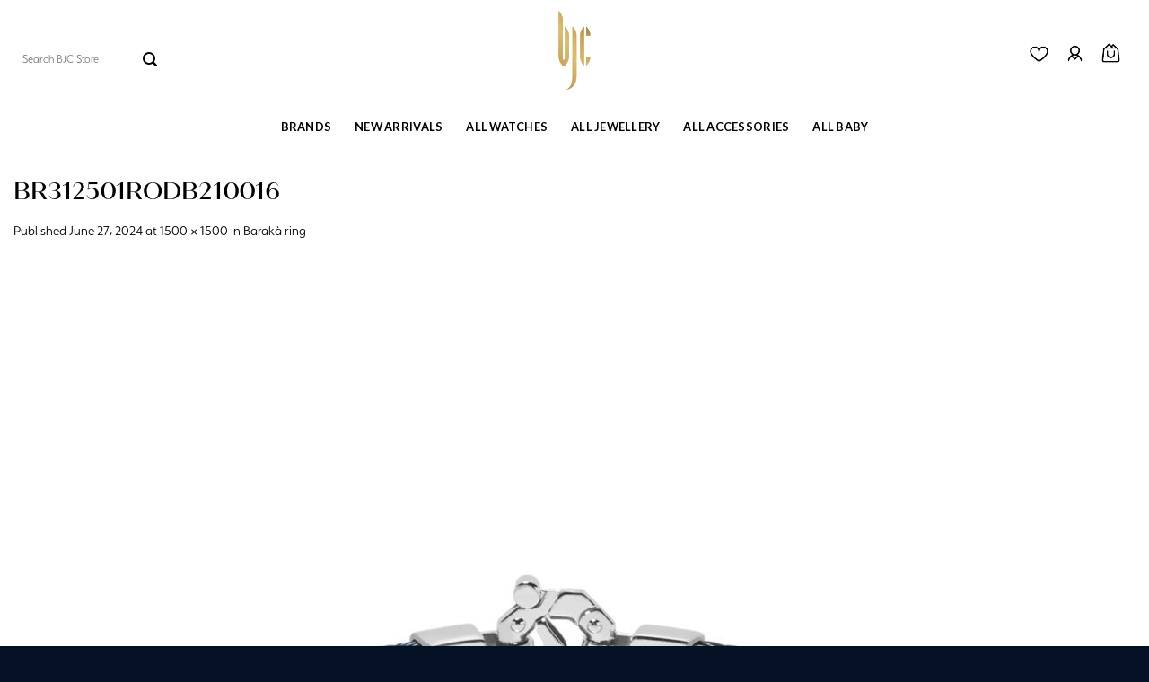

--- FILE ---
content_type: text/html; charset=UTF-8
request_url: https://bjcstore.com/?attachment_id=8667
body_size: 53825
content:
<!DOCTYPE html>
<html dir="ltr" lang="en-US" prefix="og: https://ogp.me/ns#" class="loading-site no-js">
<head>
	<meta charset="UTF-8" /><script type="text/javascript">(window.NREUM||(NREUM={})).init={privacy:{cookies_enabled:true},ajax:{deny_list:["bam.nr-data.net"]},feature_flags:["soft_nav"],distributed_tracing:{enabled:true}};(window.NREUM||(NREUM={})).loader_config={agentID:"594483949",accountID:"4431199",trustKey:"66686",xpid:"UAIEUFdaARAFUFNUAgkGVVQ=",licenseKey:"NRJS-1bda2c57222dcf757c4",applicationID:"542658130",browserID:"594483949"};;/*! For license information please see nr-loader-spa-1.303.0.min.js.LICENSE.txt */
(()=>{var e,t,r={384:(e,t,r)=>{"use strict";r.d(t,{NT:()=>s,US:()=>d,Zm:()=>a,bQ:()=>u,dV:()=>c,pV:()=>l});var n=r(6154),i=r(1863),o=r(1910);const s={beacon:"bam.nr-data.net",errorBeacon:"bam.nr-data.net"};function a(){return n.gm.NREUM||(n.gm.NREUM={}),void 0===n.gm.newrelic&&(n.gm.newrelic=n.gm.NREUM),n.gm.NREUM}function c(){let e=a();return e.o||(e.o={ST:n.gm.setTimeout,SI:n.gm.setImmediate||n.gm.setInterval,CT:n.gm.clearTimeout,XHR:n.gm.XMLHttpRequest,REQ:n.gm.Request,EV:n.gm.Event,PR:n.gm.Promise,MO:n.gm.MutationObserver,FETCH:n.gm.fetch,WS:n.gm.WebSocket},(0,o.i)(...Object.values(e.o))),e}function u(e,t){let r=a();r.initializedAgents??={},t.initializedAt={ms:(0,i.t)(),date:new Date},r.initializedAgents[e]=t}function d(e,t){a()[e]=t}function l(){return function(){let e=a();const t=e.info||{};e.info={beacon:s.beacon,errorBeacon:s.errorBeacon,...t}}(),function(){let e=a();const t=e.init||{};e.init={...t}}(),c(),function(){let e=a();const t=e.loader_config||{};e.loader_config={...t}}(),a()}},782:(e,t,r)=>{"use strict";r.d(t,{T:()=>n});const n=r(860).K7.pageViewTiming},860:(e,t,r)=>{"use strict";r.d(t,{$J:()=>d,K7:()=>c,P3:()=>u,XX:()=>i,Yy:()=>a,df:()=>o,qY:()=>n,v4:()=>s});const n="events",i="jserrors",o="browser/blobs",s="rum",a="browser/logs",c={ajax:"ajax",genericEvents:"generic_events",jserrors:i,logging:"logging",metrics:"metrics",pageAction:"page_action",pageViewEvent:"page_view_event",pageViewTiming:"page_view_timing",sessionReplay:"session_replay",sessionTrace:"session_trace",softNav:"soft_navigations",spa:"spa"},u={[c.pageViewEvent]:1,[c.pageViewTiming]:2,[c.metrics]:3,[c.jserrors]:4,[c.spa]:5,[c.ajax]:6,[c.sessionTrace]:7,[c.softNav]:8,[c.sessionReplay]:9,[c.logging]:10,[c.genericEvents]:11},d={[c.pageViewEvent]:s,[c.pageViewTiming]:n,[c.ajax]:n,[c.spa]:n,[c.softNav]:n,[c.metrics]:i,[c.jserrors]:i,[c.sessionTrace]:o,[c.sessionReplay]:o,[c.logging]:a,[c.genericEvents]:"ins"}},944:(e,t,r)=>{"use strict";r.d(t,{R:()=>i});var n=r(3241);function i(e,t){"function"==typeof console.debug&&(console.debug("New Relic Warning: https://github.com/newrelic/newrelic-browser-agent/blob/main/docs/warning-codes.md#".concat(e),t),(0,n.W)({agentIdentifier:null,drained:null,type:"data",name:"warn",feature:"warn",data:{code:e,secondary:t}}))}},993:(e,t,r)=>{"use strict";r.d(t,{A$:()=>o,ET:()=>s,TZ:()=>a,p_:()=>i});var n=r(860);const i={ERROR:"ERROR",WARN:"WARN",INFO:"INFO",DEBUG:"DEBUG",TRACE:"TRACE"},o={OFF:0,ERROR:1,WARN:2,INFO:3,DEBUG:4,TRACE:5},s="log",a=n.K7.logging},1687:(e,t,r)=>{"use strict";r.d(t,{Ak:()=>u,Ze:()=>f,x3:()=>d});var n=r(3241),i=r(7836),o=r(3606),s=r(860),a=r(2646);const c={};function u(e,t){const r={staged:!1,priority:s.P3[t]||0};l(e),c[e].get(t)||c[e].set(t,r)}function d(e,t){e&&c[e]&&(c[e].get(t)&&c[e].delete(t),p(e,t,!1),c[e].size&&h(e))}function l(e){if(!e)throw new Error("agentIdentifier required");c[e]||(c[e]=new Map)}function f(e="",t="feature",r=!1){if(l(e),!e||!c[e].get(t)||r)return p(e,t);c[e].get(t).staged=!0,h(e)}function h(e){const t=Array.from(c[e]);t.every(([e,t])=>t.staged)&&(t.sort((e,t)=>e[1].priority-t[1].priority),t.forEach(([t])=>{c[e].delete(t),p(e,t)}))}function p(e,t,r=!0){const s=e?i.ee.get(e):i.ee,c=o.i.handlers;if(!s.aborted&&s.backlog&&c){if((0,n.W)({agentIdentifier:e,type:"lifecycle",name:"drain",feature:t}),r){const e=s.backlog[t],r=c[t];if(r){for(let t=0;e&&t<e.length;++t)g(e[t],r);Object.entries(r).forEach(([e,t])=>{Object.values(t||{}).forEach(t=>{t[0]?.on&&t[0]?.context()instanceof a.y&&t[0].on(e,t[1])})})}}s.isolatedBacklog||delete c[t],s.backlog[t]=null,s.emit("drain-"+t,[])}}function g(e,t){var r=e[1];Object.values(t[r]||{}).forEach(t=>{var r=e[0];if(t[0]===r){var n=t[1],i=e[3],o=e[2];n.apply(i,o)}})}},1741:(e,t,r)=>{"use strict";r.d(t,{W:()=>o});var n=r(944),i=r(4261);class o{#e(e,...t){if(this[e]!==o.prototype[e])return this[e](...t);(0,n.R)(35,e)}addPageAction(e,t){return this.#e(i.hG,e,t)}register(e){return this.#e(i.eY,e)}recordCustomEvent(e,t){return this.#e(i.fF,e,t)}setPageViewName(e,t){return this.#e(i.Fw,e,t)}setCustomAttribute(e,t,r){return this.#e(i.cD,e,t,r)}noticeError(e,t){return this.#e(i.o5,e,t)}setUserId(e){return this.#e(i.Dl,e)}setApplicationVersion(e){return this.#e(i.nb,e)}setErrorHandler(e){return this.#e(i.bt,e)}addRelease(e,t){return this.#e(i.k6,e,t)}log(e,t){return this.#e(i.$9,e,t)}start(){return this.#e(i.d3)}finished(e){return this.#e(i.BL,e)}recordReplay(){return this.#e(i.CH)}pauseReplay(){return this.#e(i.Tb)}addToTrace(e){return this.#e(i.U2,e)}setCurrentRouteName(e){return this.#e(i.PA,e)}interaction(e){return this.#e(i.dT,e)}wrapLogger(e,t,r){return this.#e(i.Wb,e,t,r)}measure(e,t){return this.#e(i.V1,e,t)}consent(e){return this.#e(i.Pv,e)}}},1863:(e,t,r)=>{"use strict";function n(){return Math.floor(performance.now())}r.d(t,{t:()=>n})},1910:(e,t,r)=>{"use strict";r.d(t,{i:()=>o});var n=r(944);const i=new Map;function o(...e){return e.every(e=>{if(i.has(e))return i.get(e);const t="function"==typeof e&&e.toString().includes("[native code]");return t||(0,n.R)(64,e?.name||e?.toString()),i.set(e,t),t})}},2555:(e,t,r)=>{"use strict";r.d(t,{D:()=>a,f:()=>s});var n=r(384),i=r(8122);const o={beacon:n.NT.beacon,errorBeacon:n.NT.errorBeacon,licenseKey:void 0,applicationID:void 0,sa:void 0,queueTime:void 0,applicationTime:void 0,ttGuid:void 0,user:void 0,account:void 0,product:void 0,extra:void 0,jsAttributes:{},userAttributes:void 0,atts:void 0,transactionName:void 0,tNamePlain:void 0};function s(e){try{return!!e.licenseKey&&!!e.errorBeacon&&!!e.applicationID}catch(e){return!1}}const a=e=>(0,i.a)(e,o)},2614:(e,t,r)=>{"use strict";r.d(t,{BB:()=>s,H3:()=>n,g:()=>u,iL:()=>c,tS:()=>a,uh:()=>i,wk:()=>o});const n="NRBA",i="SESSION",o=144e5,s=18e5,a={STARTED:"session-started",PAUSE:"session-pause",RESET:"session-reset",RESUME:"session-resume",UPDATE:"session-update"},c={SAME_TAB:"same-tab",CROSS_TAB:"cross-tab"},u={OFF:0,FULL:1,ERROR:2}},2646:(e,t,r)=>{"use strict";r.d(t,{y:()=>n});class n{constructor(e){this.contextId=e}}},2843:(e,t,r)=>{"use strict";r.d(t,{u:()=>i});var n=r(3878);function i(e,t=!1,r,i){(0,n.DD)("visibilitychange",function(){if(t)return void("hidden"===document.visibilityState&&e());e(document.visibilityState)},r,i)}},3241:(e,t,r)=>{"use strict";r.d(t,{W:()=>o});var n=r(6154);const i="newrelic";function o(e={}){try{n.gm.dispatchEvent(new CustomEvent(i,{detail:e}))}catch(e){}}},3304:(e,t,r)=>{"use strict";r.d(t,{A:()=>o});var n=r(7836);const i=()=>{const e=new WeakSet;return(t,r)=>{if("object"==typeof r&&null!==r){if(e.has(r))return;e.add(r)}return r}};function o(e){try{return JSON.stringify(e,i())??""}catch(e){try{n.ee.emit("internal-error",[e])}catch(e){}return""}}},3333:(e,t,r)=>{"use strict";r.d(t,{$v:()=>d,TZ:()=>n,Xh:()=>c,Zp:()=>i,kd:()=>u,mq:()=>a,nf:()=>s,qN:()=>o});const n=r(860).K7.genericEvents,i=["auxclick","click","copy","keydown","paste","scrollend"],o=["focus","blur"],s=4,a=1e3,c=2e3,u=["PageAction","UserAction","BrowserPerformance"],d={RESOURCES:"experimental.resources",REGISTER:"register"}},3434:(e,t,r)=>{"use strict";r.d(t,{Jt:()=>o,YM:()=>u});var n=r(7836),i=r(5607);const o="nr@original:".concat(i.W),s=50;var a=Object.prototype.hasOwnProperty,c=!1;function u(e,t){return e||(e=n.ee),r.inPlace=function(e,t,n,i,o){n||(n="");const s="-"===n.charAt(0);for(let a=0;a<t.length;a++){const c=t[a],u=e[c];l(u)||(e[c]=r(u,s?c+n:n,i,c,o))}},r.flag=o,r;function r(t,r,n,c,u){return l(t)?t:(r||(r=""),nrWrapper[o]=t,function(e,t,r){if(Object.defineProperty&&Object.keys)try{return Object.keys(e).forEach(function(r){Object.defineProperty(t,r,{get:function(){return e[r]},set:function(t){return e[r]=t,t}})}),t}catch(e){d([e],r)}for(var n in e)a.call(e,n)&&(t[n]=e[n])}(t,nrWrapper,e),nrWrapper);function nrWrapper(){var o,a,l,f;let h;try{a=this,o=[...arguments],l="function"==typeof n?n(o,a):n||{}}catch(t){d([t,"",[o,a,c],l],e)}i(r+"start",[o,a,c],l,u);const p=performance.now();let g;try{return f=t.apply(a,o),g=performance.now(),f}catch(e){throw g=performance.now(),i(r+"err",[o,a,e],l,u),h=e,h}finally{const e=g-p,t={start:p,end:g,duration:e,isLongTask:e>=s,methodName:c,thrownError:h};t.isLongTask&&i("long-task",[t,a],l,u),i(r+"end",[o,a,f],l,u)}}}function i(r,n,i,o){if(!c||t){var s=c;c=!0;try{e.emit(r,n,i,t,o)}catch(t){d([t,r,n,i],e)}c=s}}}function d(e,t){t||(t=n.ee);try{t.emit("internal-error",e)}catch(e){}}function l(e){return!(e&&"function"==typeof e&&e.apply&&!e[o])}},3606:(e,t,r)=>{"use strict";r.d(t,{i:()=>o});var n=r(9908);o.on=s;var i=o.handlers={};function o(e,t,r,o){s(o||n.d,i,e,t,r)}function s(e,t,r,i,o){o||(o="feature"),e||(e=n.d);var s=t[o]=t[o]||{};(s[r]=s[r]||[]).push([e,i])}},3738:(e,t,r)=>{"use strict";r.d(t,{He:()=>i,Kp:()=>a,Lc:()=>u,Rz:()=>d,TZ:()=>n,bD:()=>o,d3:()=>s,jx:()=>l,sl:()=>f,uP:()=>c});const n=r(860).K7.sessionTrace,i="bstResource",o="resource",s="-start",a="-end",c="fn"+s,u="fn"+a,d="pushState",l=1e3,f=3e4},3785:(e,t,r)=>{"use strict";r.d(t,{R:()=>c,b:()=>u});var n=r(9908),i=r(1863),o=r(860),s=r(8154),a=r(993);function c(e,t,r={},c=a.p_.INFO,u,d=(0,i.t)()){(0,n.p)(s.xV,["API/logging/".concat(c.toLowerCase(),"/called")],void 0,o.K7.metrics,e),(0,n.p)(a.ET,[d,t,r,c,u],void 0,o.K7.logging,e)}function u(e){return"string"==typeof e&&Object.values(a.p_).some(t=>t===e.toUpperCase().trim())}},3878:(e,t,r)=>{"use strict";function n(e,t){return{capture:e,passive:!1,signal:t}}function i(e,t,r=!1,i){window.addEventListener(e,t,n(r,i))}function o(e,t,r=!1,i){document.addEventListener(e,t,n(r,i))}r.d(t,{DD:()=>o,jT:()=>n,sp:()=>i})},3962:(e,t,r)=>{"use strict";r.d(t,{AM:()=>s,O2:()=>l,OV:()=>o,Qu:()=>f,TZ:()=>c,ih:()=>h,pP:()=>a,t1:()=>d,tC:()=>i,wD:()=>u});var n=r(860);const i=["click","keydown","submit"],o="popstate",s="api",a="initialPageLoad",c=n.K7.softNav,u=5e3,d=500,l={INITIAL_PAGE_LOAD:"",ROUTE_CHANGE:1,UNSPECIFIED:2},f={INTERACTION:1,AJAX:2,CUSTOM_END:3,CUSTOM_TRACER:4},h={IP:"in progress",PF:"pending finish",FIN:"finished",CAN:"cancelled"}},4234:(e,t,r)=>{"use strict";r.d(t,{W:()=>o});var n=r(7836),i=r(1687);class o{constructor(e,t){this.agentIdentifier=e,this.ee=n.ee.get(e),this.featureName=t,this.blocked=!1}deregisterDrain(){(0,i.x3)(this.agentIdentifier,this.featureName)}}},4261:(e,t,r)=>{"use strict";r.d(t,{$9:()=>d,BL:()=>c,CH:()=>p,Dl:()=>R,Fw:()=>w,PA:()=>v,Pl:()=>n,Pv:()=>A,Tb:()=>f,U2:()=>s,V1:()=>E,Wb:()=>T,bt:()=>y,cD:()=>b,d3:()=>x,dT:()=>u,eY:()=>g,fF:()=>h,hG:()=>o,hw:()=>i,k6:()=>a,nb:()=>m,o5:()=>l});const n="api-",i=n+"ixn-",o="addPageAction",s="addToTrace",a="addRelease",c="finished",u="interaction",d="log",l="noticeError",f="pauseReplay",h="recordCustomEvent",p="recordReplay",g="register",m="setApplicationVersion",v="setCurrentRouteName",b="setCustomAttribute",y="setErrorHandler",w="setPageViewName",R="setUserId",x="start",T="wrapLogger",E="measure",A="consent"},4387:(e,t,r)=>{"use strict";function n(e={}){return!(!e.id||!e.name)}function i(e){return"string"==typeof e&&e.trim().length<501||"number"==typeof e}function o(e,t){if(2!==t?.harvestEndpointVersion)return{};const r=t.agentRef.runtime.appMetadata.agents[0].entityGuid;return n(e)?{"mfe.id":e.id,"mfe.name":e.name,eventSource:e.eventSource,"parent.id":e.parent?.id||r}:{"entity.guid":r,appId:t.agentRef.info.applicationID}}r.d(t,{Ux:()=>o,c7:()=>n,yo:()=>i})},5205:(e,t,r)=>{"use strict";r.d(t,{j:()=>_});var n=r(384),i=r(1741);var o=r(2555),s=r(3333);const a=e=>{if(!e||"string"!=typeof e)return!1;try{document.createDocumentFragment().querySelector(e)}catch{return!1}return!0};var c=r(2614),u=r(944),d=r(8122);const l="[data-nr-mask]",f=e=>(0,d.a)(e,(()=>{const e={feature_flags:[],experimental:{allow_registered_children:!1,resources:!1},mask_selector:"*",block_selector:"[data-nr-block]",mask_input_options:{color:!1,date:!1,"datetime-local":!1,email:!1,month:!1,number:!1,range:!1,search:!1,tel:!1,text:!1,time:!1,url:!1,week:!1,textarea:!1,select:!1,password:!0}};return{ajax:{deny_list:void 0,block_internal:!0,enabled:!0,autoStart:!0},api:{get allow_registered_children(){return e.feature_flags.includes(s.$v.REGISTER)||e.experimental.allow_registered_children},set allow_registered_children(t){e.experimental.allow_registered_children=t},duplicate_registered_data:!1},browser_consent_mode:{enabled:!1},distributed_tracing:{enabled:void 0,exclude_newrelic_header:void 0,cors_use_newrelic_header:void 0,cors_use_tracecontext_headers:void 0,allowed_origins:void 0},get feature_flags(){return e.feature_flags},set feature_flags(t){e.feature_flags=t},generic_events:{enabled:!0,autoStart:!0},harvest:{interval:30},jserrors:{enabled:!0,autoStart:!0},logging:{enabled:!0,autoStart:!0},metrics:{enabled:!0,autoStart:!0},obfuscate:void 0,page_action:{enabled:!0},page_view_event:{enabled:!0,autoStart:!0},page_view_timing:{enabled:!0,autoStart:!0},performance:{capture_marks:!1,capture_measures:!1,capture_detail:!0,resources:{get enabled(){return e.feature_flags.includes(s.$v.RESOURCES)||e.experimental.resources},set enabled(t){e.experimental.resources=t},asset_types:[],first_party_domains:[],ignore_newrelic:!0}},privacy:{cookies_enabled:!0},proxy:{assets:void 0,beacon:void 0},session:{expiresMs:c.wk,inactiveMs:c.BB},session_replay:{autoStart:!0,enabled:!1,preload:!1,sampling_rate:10,error_sampling_rate:100,collect_fonts:!1,inline_images:!1,fix_stylesheets:!0,mask_all_inputs:!0,get mask_text_selector(){return e.mask_selector},set mask_text_selector(t){a(t)?e.mask_selector="".concat(t,",").concat(l):""===t||null===t?e.mask_selector=l:(0,u.R)(5,t)},get block_class(){return"nr-block"},get ignore_class(){return"nr-ignore"},get mask_text_class(){return"nr-mask"},get block_selector(){return e.block_selector},set block_selector(t){a(t)?e.block_selector+=",".concat(t):""!==t&&(0,u.R)(6,t)},get mask_input_options(){return e.mask_input_options},set mask_input_options(t){t&&"object"==typeof t?e.mask_input_options={...t,password:!0}:(0,u.R)(7,t)}},session_trace:{enabled:!0,autoStart:!0},soft_navigations:{enabled:!0,autoStart:!0},spa:{enabled:!0,autoStart:!0},ssl:void 0,user_actions:{enabled:!0,elementAttributes:["id","className","tagName","type"]}}})());var h=r(6154),p=r(9324);let g=0;const m={buildEnv:p.F3,distMethod:p.Xs,version:p.xv,originTime:h.WN},v={consented:!1},b={appMetadata:{},get consented(){return this.session?.state?.consent||v.consented},set consented(e){v.consented=e},customTransaction:void 0,denyList:void 0,disabled:!1,harvester:void 0,isolatedBacklog:!1,isRecording:!1,loaderType:void 0,maxBytes:3e4,obfuscator:void 0,onerror:void 0,ptid:void 0,releaseIds:{},session:void 0,timeKeeper:void 0,registeredEntities:[],jsAttributesMetadata:{bytes:0},get harvestCount(){return++g}},y=e=>{const t=(0,d.a)(e,b),r=Object.keys(m).reduce((e,t)=>(e[t]={value:m[t],writable:!1,configurable:!0,enumerable:!0},e),{});return Object.defineProperties(t,r)};var w=r(5701);const R=e=>{const t=e.startsWith("http");e+="/",r.p=t?e:"https://"+e};var x=r(7836),T=r(3241);const E={accountID:void 0,trustKey:void 0,agentID:void 0,licenseKey:void 0,applicationID:void 0,xpid:void 0},A=e=>(0,d.a)(e,E),S=new Set;function _(e,t={},r,s){let{init:a,info:c,loader_config:u,runtime:d={},exposed:l=!0}=t;if(!c){const e=(0,n.pV)();a=e.init,c=e.info,u=e.loader_config}e.init=f(a||{}),e.loader_config=A(u||{}),c.jsAttributes??={},h.bv&&(c.jsAttributes.isWorker=!0),e.info=(0,o.D)(c);const p=e.init,g=[c.beacon,c.errorBeacon];S.has(e.agentIdentifier)||(p.proxy.assets&&(R(p.proxy.assets),g.push(p.proxy.assets)),p.proxy.beacon&&g.push(p.proxy.beacon),e.beacons=[...g],function(e){const t=(0,n.pV)();Object.getOwnPropertyNames(i.W.prototype).forEach(r=>{const n=i.W.prototype[r];if("function"!=typeof n||"constructor"===n)return;let o=t[r];e[r]&&!1!==e.exposed&&"micro-agent"!==e.runtime?.loaderType&&(t[r]=(...t)=>{const n=e[r](...t);return o?o(...t):n})})}(e),(0,n.US)("activatedFeatures",w.B),e.runSoftNavOverSpa&&=!0===p.soft_navigations.enabled&&p.feature_flags.includes("soft_nav")),d.denyList=[...p.ajax.deny_list||[],...p.ajax.block_internal?g:[]],d.ptid=e.agentIdentifier,d.loaderType=r,e.runtime=y(d),S.has(e.agentIdentifier)||(e.ee=x.ee.get(e.agentIdentifier),e.exposed=l,(0,T.W)({agentIdentifier:e.agentIdentifier,drained:!!w.B?.[e.agentIdentifier],type:"lifecycle",name:"initialize",feature:void 0,data:e.config})),S.add(e.agentIdentifier)}},5270:(e,t,r)=>{"use strict";r.d(t,{Aw:()=>s,SR:()=>o,rF:()=>a});var n=r(384),i=r(7767);function o(e){return!!(0,n.dV)().o.MO&&(0,i.V)(e)&&!0===e?.session_trace.enabled}function s(e){return!0===e?.session_replay.preload&&o(e)}function a(e,t){try{if("string"==typeof t?.type){if("password"===t.type.toLowerCase())return"*".repeat(e?.length||0);if(void 0!==t?.dataset?.nrUnmask||t?.classList?.contains("nr-unmask"))return e}}catch(e){}return"string"==typeof e?e.replace(/[\S]/g,"*"):"*".repeat(e?.length||0)}},5289:(e,t,r)=>{"use strict";r.d(t,{GG:()=>o,Qr:()=>a,sB:()=>s});var n=r(3878);function i(){return"undefined"==typeof document||"complete"===document.readyState}function o(e,t){if(i())return e();(0,n.sp)("load",e,t)}function s(e){if(i())return e();(0,n.DD)("DOMContentLoaded",e)}function a(e){if(i())return e();(0,n.sp)("popstate",e)}},5607:(e,t,r)=>{"use strict";r.d(t,{W:()=>n});const n=(0,r(9566).bz)()},5701:(e,t,r)=>{"use strict";r.d(t,{B:()=>o,t:()=>s});var n=r(3241);const i=new Set,o={};function s(e,t){const r=t.agentIdentifier;o[r]??={},e&&"object"==typeof e&&(i.has(r)||(t.ee.emit("rumresp",[e]),o[r]=e,i.add(r),(0,n.W)({agentIdentifier:r,loaded:!0,drained:!0,type:"lifecycle",name:"load",feature:void 0,data:e})))}},6154:(e,t,r)=>{"use strict";r.d(t,{A4:()=>a,OF:()=>d,RI:()=>i,WN:()=>h,bv:()=>o,gm:()=>s,lR:()=>f,m:()=>u,mw:()=>c,sb:()=>l});var n=r(1863);const i="undefined"!=typeof window&&!!window.document,o="undefined"!=typeof WorkerGlobalScope&&("undefined"!=typeof self&&self instanceof WorkerGlobalScope&&self.navigator instanceof WorkerNavigator||"undefined"!=typeof globalThis&&globalThis instanceof WorkerGlobalScope&&globalThis.navigator instanceof WorkerNavigator),s=i?window:"undefined"!=typeof WorkerGlobalScope&&("undefined"!=typeof self&&self instanceof WorkerGlobalScope&&self||"undefined"!=typeof globalThis&&globalThis instanceof WorkerGlobalScope&&globalThis),a="complete"===s?.document?.readyState,c=Boolean("hidden"===s?.document?.visibilityState),u=""+s?.location,d=/iPad|iPhone|iPod/.test(s.navigator?.userAgent),l=d&&"undefined"==typeof SharedWorker,f=(()=>{const e=s.navigator?.userAgent?.match(/Firefox[/\s](\d+\.\d+)/);return Array.isArray(e)&&e.length>=2?+e[1]:0})(),h=Date.now()-(0,n.t)()},6344:(e,t,r)=>{"use strict";r.d(t,{BB:()=>d,Qb:()=>l,TZ:()=>i,Ug:()=>s,Vh:()=>o,_s:()=>a,bc:()=>u,yP:()=>c});var n=r(2614);const i=r(860).K7.sessionReplay,o="errorDuringReplay",s=.12,a={DomContentLoaded:0,Load:1,FullSnapshot:2,IncrementalSnapshot:3,Meta:4,Custom:5},c={[n.g.ERROR]:15e3,[n.g.FULL]:3e5,[n.g.OFF]:0},u={RESET:{message:"Session was reset",sm:"Reset"},IMPORT:{message:"Recorder failed to import",sm:"Import"},TOO_MANY:{message:"429: Too Many Requests",sm:"Too-Many"},TOO_BIG:{message:"Payload was too large",sm:"Too-Big"},CROSS_TAB:{message:"Session Entity was set to OFF on another tab",sm:"Cross-Tab"},ENTITLEMENTS:{message:"Session Replay is not allowed and will not be started",sm:"Entitlement"}},d=5e3,l={API:"api",RESUME:"resume",SWITCH_TO_FULL:"switchToFull",INITIALIZE:"initialize",PRELOAD:"preload"}},6389:(e,t,r)=>{"use strict";function n(e,t=500,r={}){const n=r?.leading||!1;let i;return(...r)=>{n&&void 0===i&&(e.apply(this,r),i=setTimeout(()=>{i=clearTimeout(i)},t)),n||(clearTimeout(i),i=setTimeout(()=>{e.apply(this,r)},t))}}function i(e){let t=!1;return(...r)=>{t||(t=!0,e.apply(this,r))}}r.d(t,{J:()=>i,s:()=>n})},6630:(e,t,r)=>{"use strict";r.d(t,{T:()=>n});const n=r(860).K7.pageViewEvent},6774:(e,t,r)=>{"use strict";r.d(t,{T:()=>n});const n=r(860).K7.jserrors},7295:(e,t,r)=>{"use strict";r.d(t,{Xv:()=>s,gX:()=>i,iW:()=>o});var n=[];function i(e){if(!e||o(e))return!1;if(0===n.length)return!0;for(var t=0;t<n.length;t++){var r=n[t];if("*"===r.hostname)return!1;if(a(r.hostname,e.hostname)&&c(r.pathname,e.pathname))return!1}return!0}function o(e){return void 0===e.hostname}function s(e){if(n=[],e&&e.length)for(var t=0;t<e.length;t++){let r=e[t];if(!r)continue;0===r.indexOf("http://")?r=r.substring(7):0===r.indexOf("https://")&&(r=r.substring(8));const i=r.indexOf("/");let o,s;i>0?(o=r.substring(0,i),s=r.substring(i)):(o=r,s="");let[a]=o.split(":");n.push({hostname:a,pathname:s})}}function a(e,t){return!(e.length>t.length)&&t.indexOf(e)===t.length-e.length}function c(e,t){return 0===e.indexOf("/")&&(e=e.substring(1)),0===t.indexOf("/")&&(t=t.substring(1)),""===e||e===t}},7378:(e,t,r)=>{"use strict";r.d(t,{$p:()=>x,BR:()=>b,Kp:()=>R,L3:()=>y,Lc:()=>c,NC:()=>o,SG:()=>d,TZ:()=>i,U6:()=>p,UT:()=>m,d3:()=>w,dT:()=>f,e5:()=>E,gx:()=>v,l9:()=>l,oW:()=>h,op:()=>g,rw:()=>u,tH:()=>A,uP:()=>a,wW:()=>T,xq:()=>s});var n=r(384);const i=r(860).K7.spa,o=["click","submit","keypress","keydown","keyup","change"],s=999,a="fn-start",c="fn-end",u="cb-start",d="api-ixn-",l="remaining",f="interaction",h="spaNode",p="jsonpNode",g="fetch-start",m="fetch-done",v="fetch-body-",b="jsonp-end",y=(0,n.dV)().o.ST,w="-start",R="-end",x="-body",T="cb"+R,E="jsTime",A="fetch"},7485:(e,t,r)=>{"use strict";r.d(t,{D:()=>i});var n=r(6154);function i(e){if(0===(e||"").indexOf("data:"))return{protocol:"data"};try{const t=new URL(e,location.href),r={port:t.port,hostname:t.hostname,pathname:t.pathname,search:t.search,protocol:t.protocol.slice(0,t.protocol.indexOf(":")),sameOrigin:t.protocol===n.gm?.location?.protocol&&t.host===n.gm?.location?.host};return r.port&&""!==r.port||("http:"===t.protocol&&(r.port="80"),"https:"===t.protocol&&(r.port="443")),r.pathname&&""!==r.pathname?r.pathname.startsWith("/")||(r.pathname="/".concat(r.pathname)):r.pathname="/",r}catch(e){return{}}}},7699:(e,t,r)=>{"use strict";r.d(t,{It:()=>o,KC:()=>a,No:()=>i,qh:()=>s});var n=r(860);const i=16e3,o=1e6,s="SESSION_ERROR",a={[n.K7.logging]:!0,[n.K7.genericEvents]:!1,[n.K7.jserrors]:!1,[n.K7.ajax]:!1}},7767:(e,t,r)=>{"use strict";r.d(t,{V:()=>i});var n=r(6154);const i=e=>n.RI&&!0===e?.privacy.cookies_enabled},7836:(e,t,r)=>{"use strict";r.d(t,{P:()=>a,ee:()=>c});var n=r(384),i=r(8990),o=r(2646),s=r(5607);const a="nr@context:".concat(s.W),c=function e(t,r){var n={},s={},d={},l=!1;try{l=16===r.length&&u.initializedAgents?.[r]?.runtime.isolatedBacklog}catch(e){}var f={on:p,addEventListener:p,removeEventListener:function(e,t){var r=n[e];if(!r)return;for(var i=0;i<r.length;i++)r[i]===t&&r.splice(i,1)},emit:function(e,r,n,i,o){!1!==o&&(o=!0);if(c.aborted&&!i)return;t&&o&&t.emit(e,r,n);var a=h(n);g(e).forEach(e=>{e.apply(a,r)});var u=v()[s[e]];u&&u.push([f,e,r,a]);return a},get:m,listeners:g,context:h,buffer:function(e,t){const r=v();if(t=t||"feature",f.aborted)return;Object.entries(e||{}).forEach(([e,n])=>{s[n]=t,t in r||(r[t]=[])})},abort:function(){f._aborted=!0,Object.keys(f.backlog).forEach(e=>{delete f.backlog[e]})},isBuffering:function(e){return!!v()[s[e]]},debugId:r,backlog:l?{}:t&&"object"==typeof t.backlog?t.backlog:{},isolatedBacklog:l};return Object.defineProperty(f,"aborted",{get:()=>{let e=f._aborted||!1;return e||(t&&(e=t.aborted),e)}}),f;function h(e){return e&&e instanceof o.y?e:e?(0,i.I)(e,a,()=>new o.y(a)):new o.y(a)}function p(e,t){n[e]=g(e).concat(t)}function g(e){return n[e]||[]}function m(t){return d[t]=d[t]||e(f,t)}function v(){return f.backlog}}(void 0,"globalEE"),u=(0,n.Zm)();u.ee||(u.ee=c)},8122:(e,t,r)=>{"use strict";r.d(t,{a:()=>i});var n=r(944);function i(e,t){try{if(!e||"object"!=typeof e)return(0,n.R)(3);if(!t||"object"!=typeof t)return(0,n.R)(4);const r=Object.create(Object.getPrototypeOf(t),Object.getOwnPropertyDescriptors(t)),o=0===Object.keys(r).length?e:r;for(let s in o)if(void 0!==e[s])try{if(null===e[s]){r[s]=null;continue}Array.isArray(e[s])&&Array.isArray(t[s])?r[s]=Array.from(new Set([...e[s],...t[s]])):"object"==typeof e[s]&&"object"==typeof t[s]?r[s]=i(e[s],t[s]):r[s]=e[s]}catch(e){r[s]||(0,n.R)(1,e)}return r}catch(e){(0,n.R)(2,e)}}},8139:(e,t,r)=>{"use strict";r.d(t,{u:()=>f});var n=r(7836),i=r(3434),o=r(8990),s=r(6154);const a={},c=s.gm.XMLHttpRequest,u="addEventListener",d="removeEventListener",l="nr@wrapped:".concat(n.P);function f(e){var t=function(e){return(e||n.ee).get("events")}(e);if(a[t.debugId]++)return t;a[t.debugId]=1;var r=(0,i.YM)(t,!0);function f(e){r.inPlace(e,[u,d],"-",p)}function p(e,t){return e[1]}return"getPrototypeOf"in Object&&(s.RI&&h(document,f),c&&h(c.prototype,f),h(s.gm,f)),t.on(u+"-start",function(e,t){var n=e[1];if(null!==n&&("function"==typeof n||"object"==typeof n)&&"newrelic"!==e[0]){var i=(0,o.I)(n,l,function(){var e={object:function(){if("function"!=typeof n.handleEvent)return;return n.handleEvent.apply(n,arguments)},function:n}[typeof n];return e?r(e,"fn-",null,e.name||"anonymous"):n});this.wrapped=e[1]=i}}),t.on(d+"-start",function(e){e[1]=this.wrapped||e[1]}),t}function h(e,t,...r){let n=e;for(;"object"==typeof n&&!Object.prototype.hasOwnProperty.call(n,u);)n=Object.getPrototypeOf(n);n&&t(n,...r)}},8154:(e,t,r)=>{"use strict";r.d(t,{z_:()=>o,XG:()=>a,TZ:()=>n,rs:()=>i,xV:()=>s});r(6154),r(9566),r(384);const n=r(860).K7.metrics,i="sm",o="cm",s="storeSupportabilityMetrics",a="storeEventMetrics"},8374:(e,t,r)=>{r.nc=(()=>{try{return document?.currentScript?.nonce}catch(e){}return""})()},8990:(e,t,r)=>{"use strict";r.d(t,{I:()=>i});var n=Object.prototype.hasOwnProperty;function i(e,t,r){if(n.call(e,t))return e[t];var i=r();if(Object.defineProperty&&Object.keys)try{return Object.defineProperty(e,t,{value:i,writable:!0,enumerable:!1}),i}catch(e){}return e[t]=i,i}},9300:(e,t,r)=>{"use strict";r.d(t,{T:()=>n});const n=r(860).K7.ajax},9324:(e,t,r)=>{"use strict";r.d(t,{AJ:()=>s,F3:()=>i,Xs:()=>o,Yq:()=>a,xv:()=>n});const n="1.303.0",i="PROD",o="CDN",s="@newrelic/rrweb",a="1.0.1"},9566:(e,t,r)=>{"use strict";r.d(t,{LA:()=>a,ZF:()=>c,bz:()=>s,el:()=>u});var n=r(6154);const i="xxxxxxxx-xxxx-4xxx-yxxx-xxxxxxxxxxxx";function o(e,t){return e?15&e[t]:16*Math.random()|0}function s(){const e=n.gm?.crypto||n.gm?.msCrypto;let t,r=0;return e&&e.getRandomValues&&(t=e.getRandomValues(new Uint8Array(30))),i.split("").map(e=>"x"===e?o(t,r++).toString(16):"y"===e?(3&o()|8).toString(16):e).join("")}function a(e){const t=n.gm?.crypto||n.gm?.msCrypto;let r,i=0;t&&t.getRandomValues&&(r=t.getRandomValues(new Uint8Array(e)));const s=[];for(var a=0;a<e;a++)s.push(o(r,i++).toString(16));return s.join("")}function c(){return a(16)}function u(){return a(32)}},9908:(e,t,r)=>{"use strict";r.d(t,{d:()=>n,p:()=>i});var n=r(7836).ee.get("handle");function i(e,t,r,i,o){o?(o.buffer([e],i),o.emit(e,t,r)):(n.buffer([e],i),n.emit(e,t,r))}}},n={};function i(e){var t=n[e];if(void 0!==t)return t.exports;var o=n[e]={exports:{}};return r[e](o,o.exports,i),o.exports}i.m=r,i.d=(e,t)=>{for(var r in t)i.o(t,r)&&!i.o(e,r)&&Object.defineProperty(e,r,{enumerable:!0,get:t[r]})},i.f={},i.e=e=>Promise.all(Object.keys(i.f).reduce((t,r)=>(i.f[r](e,t),t),[])),i.u=e=>({212:"nr-spa-compressor",249:"nr-spa-recorder",478:"nr-spa"}[e]+"-1.303.0.min.js"),i.o=(e,t)=>Object.prototype.hasOwnProperty.call(e,t),e={},t="NRBA-1.303.0.PROD:",i.l=(r,n,o,s)=>{if(e[r])e[r].push(n);else{var a,c;if(void 0!==o)for(var u=document.getElementsByTagName("script"),d=0;d<u.length;d++){var l=u[d];if(l.getAttribute("src")==r||l.getAttribute("data-webpack")==t+o){a=l;break}}if(!a){c=!0;var f={478:"sha512-Q1pLqcoiNmLHv0rtq3wFkJBA3kofBdRJl0ExDl0mTuAoCBd0qe/1J0XWrDlQKuNlUryL6aZfVkAMPLmoikWIoQ==",249:"sha512-695ZzudsxlMtHKnpDNvkMlJd3tdMtY03IQKVCw9SX12tjUC+f7Nrx5tnWO72Vg9RFf6DSY6wVmM3cEkRM12kkQ==",212:"sha512-18Gx1wIBsppcn0AnKFhwgw4IciNgFxiw3J74W393Ape+wtg4hlg7t6SBKsIE/Dk/tfl2yltgcgBFvYRs283AFg=="};(a=document.createElement("script")).charset="utf-8",i.nc&&a.setAttribute("nonce",i.nc),a.setAttribute("data-webpack",t+o),a.src=r,0!==a.src.indexOf(window.location.origin+"/")&&(a.crossOrigin="anonymous"),f[s]&&(a.integrity=f[s])}e[r]=[n];var h=(t,n)=>{a.onerror=a.onload=null,clearTimeout(p);var i=e[r];if(delete e[r],a.parentNode&&a.parentNode.removeChild(a),i&&i.forEach(e=>e(n)),t)return t(n)},p=setTimeout(h.bind(null,void 0,{type:"timeout",target:a}),12e4);a.onerror=h.bind(null,a.onerror),a.onload=h.bind(null,a.onload),c&&document.head.appendChild(a)}},i.r=e=>{"undefined"!=typeof Symbol&&Symbol.toStringTag&&Object.defineProperty(e,Symbol.toStringTag,{value:"Module"}),Object.defineProperty(e,"__esModule",{value:!0})},i.p="https://js-agent.newrelic.com/",(()=>{var e={38:0,788:0};i.f.j=(t,r)=>{var n=i.o(e,t)?e[t]:void 0;if(0!==n)if(n)r.push(n[2]);else{var o=new Promise((r,i)=>n=e[t]=[r,i]);r.push(n[2]=o);var s=i.p+i.u(t),a=new Error;i.l(s,r=>{if(i.o(e,t)&&(0!==(n=e[t])&&(e[t]=void 0),n)){var o=r&&("load"===r.type?"missing":r.type),s=r&&r.target&&r.target.src;a.message="Loading chunk "+t+" failed.\n("+o+": "+s+")",a.name="ChunkLoadError",a.type=o,a.request=s,n[1](a)}},"chunk-"+t,t)}};var t=(t,r)=>{var n,o,[s,a,c]=r,u=0;if(s.some(t=>0!==e[t])){for(n in a)i.o(a,n)&&(i.m[n]=a[n]);if(c)c(i)}for(t&&t(r);u<s.length;u++)o=s[u],i.o(e,o)&&e[o]&&e[o][0](),e[o]=0},r=self["webpackChunk:NRBA-1.303.0.PROD"]=self["webpackChunk:NRBA-1.303.0.PROD"]||[];r.forEach(t.bind(null,0)),r.push=t.bind(null,r.push.bind(r))})(),(()=>{"use strict";i(8374);var e=i(9566),t=i(1741);class r extends t.W{agentIdentifier=(0,e.LA)(16)}var n=i(860);const o=Object.values(n.K7);var s=i(5205);var a=i(9908),c=i(1863),u=i(4261),d=i(3241),l=i(944),f=i(5701),h=i(8154);function p(e,t,i,o){const s=o||i;!s||s[e]&&s[e]!==r.prototype[e]||(s[e]=function(){(0,a.p)(h.xV,["API/"+e+"/called"],void 0,n.K7.metrics,i.ee),(0,d.W)({agentIdentifier:i.agentIdentifier,drained:!!f.B?.[i.agentIdentifier],type:"data",name:"api",feature:u.Pl+e,data:{}});try{return t.apply(this,arguments)}catch(e){(0,l.R)(23,e)}})}function g(e,t,r,n,i){const o=e.info;null===r?delete o.jsAttributes[t]:o.jsAttributes[t]=r,(i||null===r)&&(0,a.p)(u.Pl+n,[(0,c.t)(),t,r],void 0,"session",e.ee)}var m=i(1687),v=i(4234),b=i(5289),y=i(6154),w=i(5270),R=i(7767),x=i(6389),T=i(7699);class E extends v.W{constructor(e,t){super(e.agentIdentifier,t),this.agentRef=e,this.abortHandler=void 0,this.featAggregate=void 0,this.loadedSuccessfully=void 0,this.onAggregateImported=new Promise(e=>{this.loadedSuccessfully=e}),this.deferred=Promise.resolve(),!1===e.init[this.featureName].autoStart?this.deferred=new Promise((t,r)=>{this.ee.on("manual-start-all",(0,x.J)(()=>{(0,m.Ak)(e.agentIdentifier,this.featureName),t()}))}):(0,m.Ak)(e.agentIdentifier,t)}importAggregator(e,t,r={}){if(this.featAggregate)return;const n=async()=>{let n;await this.deferred;try{if((0,R.V)(e.init)){const{setupAgentSession:t}=await i.e(478).then(i.bind(i,8766));n=t(e)}}catch(e){(0,l.R)(20,e),this.ee.emit("internal-error",[e]),(0,a.p)(T.qh,[e],void 0,this.featureName,this.ee)}try{if(!this.#t(this.featureName,n,e.init))return(0,m.Ze)(this.agentIdentifier,this.featureName),void this.loadedSuccessfully(!1);const{Aggregate:i}=await t();this.featAggregate=new i(e,r),e.runtime.harvester.initializedAggregates.push(this.featAggregate),this.loadedSuccessfully(!0)}catch(e){(0,l.R)(34,e),this.abortHandler?.(),(0,m.Ze)(this.agentIdentifier,this.featureName,!0),this.loadedSuccessfully(!1),this.ee&&this.ee.abort()}};y.RI?(0,b.GG)(()=>n(),!0):n()}#t(e,t,r){if(this.blocked)return!1;switch(e){case n.K7.sessionReplay:return(0,w.SR)(r)&&!!t;case n.K7.sessionTrace:return!!t;default:return!0}}}var A=i(6630),S=i(2614);class _ extends E{static featureName=A.T;constructor(e){var t;super(e,A.T),this.setupInspectionEvents(e.agentIdentifier),t=e,p(u.Fw,function(e,r){"string"==typeof e&&("/"!==e.charAt(0)&&(e="/"+e),t.runtime.customTransaction=(r||"http://custom.transaction")+e,(0,a.p)(u.Pl+u.Fw,[(0,c.t)()],void 0,void 0,t.ee))},t),this.importAggregator(e,()=>i.e(478).then(i.bind(i,1983)))}setupInspectionEvents(e){const t=(t,r)=>{t&&(0,d.W)({agentIdentifier:e,timeStamp:t.timeStamp,loaded:"complete"===t.target.readyState,type:"window",name:r,data:t.target.location+""})};(0,b.sB)(e=>{t(e,"DOMContentLoaded")}),(0,b.GG)(e=>{t(e,"load")}),(0,b.Qr)(e=>{t(e,"navigate")}),this.ee.on(S.tS.UPDATE,(t,r)=>{(0,d.W)({agentIdentifier:e,type:"lifecycle",name:"session",data:r})})}}var O=i(384);var N=i(2843),I=i(3878),P=i(782);class j extends E{static featureName=P.T;constructor(e){super(e,P.T),y.RI&&((0,N.u)(()=>(0,a.p)("docHidden",[(0,c.t)()],void 0,P.T,this.ee),!0),(0,I.sp)("pagehide",()=>(0,a.p)("winPagehide",[(0,c.t)()],void 0,P.T,this.ee)),this.importAggregator(e,()=>i.e(478).then(i.bind(i,9917))))}}class k extends E{static featureName=h.TZ;constructor(e){super(e,h.TZ),y.RI&&document.addEventListener("securitypolicyviolation",e=>{(0,a.p)(h.xV,["Generic/CSPViolation/Detected"],void 0,this.featureName,this.ee)}),this.importAggregator(e,()=>i.e(478).then(i.bind(i,6555)))}}var C=i(6774),L=i(3304);class H{constructor(e,t,r,n,i){this.name="UncaughtError",this.message="string"==typeof e?e:(0,L.A)(e),this.sourceURL=t,this.line=r,this.column=n,this.__newrelic=i}}function M(e){return U(e)?e:new H(void 0!==e?.message?e.message:e,e?.filename||e?.sourceURL,e?.lineno||e?.line,e?.colno||e?.col,e?.__newrelic,e?.cause)}function K(e){const t="Unhandled Promise Rejection: ";if(!e?.reason)return;if(U(e.reason)){try{e.reason.message.startsWith(t)||(e.reason.message=t+e.reason.message)}catch(e){}return M(e.reason)}const r=M(e.reason);return(r.message||"").startsWith(t)||(r.message=t+r.message),r}function D(e){if(e.error instanceof SyntaxError&&!/:\d+$/.test(e.error.stack?.trim())){const t=new H(e.message,e.filename,e.lineno,e.colno,e.error.__newrelic,e.cause);return t.name=SyntaxError.name,t}return U(e.error)?e.error:M(e)}function U(e){return e instanceof Error&&!!e.stack}function F(e,t,r,i,o=(0,c.t)()){"string"==typeof e&&(e=new Error(e)),(0,a.p)("err",[e,o,!1,t,r.runtime.isRecording,void 0,i],void 0,n.K7.jserrors,r.ee),(0,a.p)("uaErr",[],void 0,n.K7.genericEvents,r.ee)}var W=i(4387),B=i(993),V=i(3785);function G(e,{customAttributes:t={},level:r=B.p_.INFO}={},n,i,o=(0,c.t)()){(0,V.R)(n.ee,e,t,r,i,o)}function z(e,t,r,i,o=(0,c.t)()){(0,a.p)(u.Pl+u.hG,[o,e,t,i],void 0,n.K7.genericEvents,r.ee)}function Z(e,t,r,i,o=(0,c.t)()){const{start:s,end:d,customAttributes:f}=t||{},h={customAttributes:f||{}};if("object"!=typeof h.customAttributes||"string"!=typeof e||0===e.length)return void(0,l.R)(57);const p=(e,t)=>null==e?t:"number"==typeof e?e:e instanceof PerformanceMark?e.startTime:Number.NaN;if(h.start=p(s,0),h.end=p(d,o),Number.isNaN(h.start)||Number.isNaN(h.end))(0,l.R)(57);else{if(h.duration=h.end-h.start,!(h.duration<0))return(0,a.p)(u.Pl+u.V1,[h,e,i],void 0,n.K7.genericEvents,r.ee),h;(0,l.R)(58)}}function q(e,t={},r,i,o=(0,c.t)()){(0,a.p)(u.Pl+u.fF,[o,e,t,i],void 0,n.K7.genericEvents,r.ee)}function X(e){p(u.eY,function(t){return Y(e,t)},e)}function Y(e,t,r){const i={};(0,l.R)(54,"newrelic.register"),t||={},t.eventSource="MicroFrontendBrowserAgent",t.licenseKey||=e.info.licenseKey,t.blocked=!1,t.parent=r||{};let o=()=>{};const s=e.runtime.registeredEntities,u=s.find(({metadata:{target:{id:e,name:r}}})=>e===t.id);if(u)return u.metadata.target.name!==t.name&&(u.metadata.target.name=t.name),u;const d=e=>{t.blocked=!0,o=e};e.init.api.allow_registered_children||d((0,x.J)(()=>(0,l.R)(55))),(0,W.c7)(t)||d((0,x.J)(()=>(0,l.R)(48,t))),(0,W.yo)(t.id)&&(0,W.yo)(t.name)||d((0,x.J)(()=>(0,l.R)(48,t)));const f={addPageAction:(r,n={})=>m(z,[r,{...i,...n},e],t),log:(r,n={})=>m(G,[r,{...n,customAttributes:{...i,...n.customAttributes||{}}},e],t),measure:(r,n={})=>m(Z,[r,{...n,customAttributes:{...i,...n.customAttributes||{}}},e],t),noticeError:(r,n={})=>m(F,[r,{...i,...n},e],t),register:(t={})=>m(Y,[e,t],f.metadata.target),recordCustomEvent:(r,n={})=>m(q,[r,{...i,...n},e],t),setApplicationVersion:e=>g("application.version",e),setCustomAttribute:(e,t)=>g(e,t),setUserId:e=>g("enduser.id",e),metadata:{customAttributes:i,target:t}},p=()=>(t.blocked&&o(),t.blocked);p()||s.push(f);const g=(e,t)=>{p()||(i[e]=t)},m=(t,r,i)=>{if(p())return;const o=(0,c.t)();(0,a.p)(h.xV,["API/register/".concat(t.name,"/called")],void 0,n.K7.metrics,e.ee);try{return e.init.api.duplicate_registered_data&&"register"!==t.name&&t(...r,void 0,o),t(...r,i,o)}catch(e){(0,l.R)(50,e)}};return f}class J extends E{static featureName=C.T;constructor(e){var t;super(e,C.T),t=e,p(u.o5,(e,r)=>F(e,r,t),t),function(e){p(u.bt,function(t){e.runtime.onerror=t},e)}(e),function(e){let t=0;p(u.k6,function(e,r){++t>10||(this.runtime.releaseIds[e.slice(-200)]=(""+r).slice(-200))},e)}(e),X(e);try{this.removeOnAbort=new AbortController}catch(e){}this.ee.on("internal-error",(t,r)=>{this.abortHandler&&(0,a.p)("ierr",[M(t),(0,c.t)(),!0,{},e.runtime.isRecording,r],void 0,this.featureName,this.ee)}),y.gm.addEventListener("unhandledrejection",t=>{this.abortHandler&&(0,a.p)("err",[K(t),(0,c.t)(),!1,{unhandledPromiseRejection:1},e.runtime.isRecording],void 0,this.featureName,this.ee)},(0,I.jT)(!1,this.removeOnAbort?.signal)),y.gm.addEventListener("error",t=>{this.abortHandler&&(0,a.p)("err",[D(t),(0,c.t)(),!1,{},e.runtime.isRecording],void 0,this.featureName,this.ee)},(0,I.jT)(!1,this.removeOnAbort?.signal)),this.abortHandler=this.#r,this.importAggregator(e,()=>i.e(478).then(i.bind(i,2176)))}#r(){this.removeOnAbort?.abort(),this.abortHandler=void 0}}var Q=i(8990);let ee=1;function te(e){const t=typeof e;return!e||"object"!==t&&"function"!==t?-1:e===y.gm?0:(0,Q.I)(e,"nr@id",function(){return ee++})}function re(e){if("string"==typeof e&&e.length)return e.length;if("object"==typeof e){if("undefined"!=typeof ArrayBuffer&&e instanceof ArrayBuffer&&e.byteLength)return e.byteLength;if("undefined"!=typeof Blob&&e instanceof Blob&&e.size)return e.size;if(!("undefined"!=typeof FormData&&e instanceof FormData))try{return(0,L.A)(e).length}catch(e){return}}}var ne=i(8139),ie=i(7836),oe=i(3434);const se={},ae=["open","send"];function ce(e){var t=e||ie.ee;const r=function(e){return(e||ie.ee).get("xhr")}(t);if(void 0===y.gm.XMLHttpRequest)return r;if(se[r.debugId]++)return r;se[r.debugId]=1,(0,ne.u)(t);var n=(0,oe.YM)(r),i=y.gm.XMLHttpRequest,o=y.gm.MutationObserver,s=y.gm.Promise,a=y.gm.setInterval,c="readystatechange",u=["onload","onerror","onabort","onloadstart","onloadend","onprogress","ontimeout"],d=[],f=y.gm.XMLHttpRequest=function(e){const t=new i(e),o=r.context(t);try{r.emit("new-xhr",[t],o),t.addEventListener(c,(s=o,function(){var e=this;e.readyState>3&&!s.resolved&&(s.resolved=!0,r.emit("xhr-resolved",[],e)),n.inPlace(e,u,"fn-",b)}),(0,I.jT)(!1))}catch(e){(0,l.R)(15,e);try{r.emit("internal-error",[e])}catch(e){}}var s;return t};function h(e,t){n.inPlace(t,["onreadystatechange"],"fn-",b)}if(function(e,t){for(var r in e)t[r]=e[r]}(i,f),f.prototype=i.prototype,n.inPlace(f.prototype,ae,"-xhr-",b),r.on("send-xhr-start",function(e,t){h(e,t),function(e){d.push(e),o&&(p?p.then(v):a?a(v):(g=-g,m.data=g))}(t)}),r.on("open-xhr-start",h),o){var p=s&&s.resolve();if(!a&&!s){var g=1,m=document.createTextNode(g);new o(v).observe(m,{characterData:!0})}}else t.on("fn-end",function(e){e[0]&&e[0].type===c||v()});function v(){for(var e=0;e<d.length;e++)h(0,d[e]);d.length&&(d=[])}function b(e,t){return t}return r}var ue="fetch-",de=ue+"body-",le=["arrayBuffer","blob","json","text","formData"],fe=y.gm.Request,he=y.gm.Response,pe="prototype";const ge={};function me(e){const t=function(e){return(e||ie.ee).get("fetch")}(e);if(!(fe&&he&&y.gm.fetch))return t;if(ge[t.debugId]++)return t;function r(e,r,n){var i=e[r];"function"==typeof i&&(e[r]=function(){var e,r=[...arguments],o={};t.emit(n+"before-start",[r],o),o[ie.P]&&o[ie.P].dt&&(e=o[ie.P].dt);var s=i.apply(this,r);return t.emit(n+"start",[r,e],s),s.then(function(e){return t.emit(n+"end",[null,e],s),e},function(e){throw t.emit(n+"end",[e],s),e})})}return ge[t.debugId]=1,le.forEach(e=>{r(fe[pe],e,de),r(he[pe],e,de)}),r(y.gm,"fetch",ue),t.on(ue+"end",function(e,r){var n=this;if(r){var i=r.headers.get("content-length");null!==i&&(n.rxSize=i),t.emit(ue+"done",[null,r],n)}else t.emit(ue+"done",[e],n)}),t}var ve=i(7485);class be{constructor(e){this.agentRef=e}generateTracePayload(t){const r=this.agentRef.loader_config;if(!this.shouldGenerateTrace(t)||!r)return null;var n=(r.accountID||"").toString()||null,i=(r.agentID||"").toString()||null,o=(r.trustKey||"").toString()||null;if(!n||!i)return null;var s=(0,e.ZF)(),a=(0,e.el)(),c=Date.now(),u={spanId:s,traceId:a,timestamp:c};return(t.sameOrigin||this.isAllowedOrigin(t)&&this.useTraceContextHeadersForCors())&&(u.traceContextParentHeader=this.generateTraceContextParentHeader(s,a),u.traceContextStateHeader=this.generateTraceContextStateHeader(s,c,n,i,o)),(t.sameOrigin&&!this.excludeNewrelicHeader()||!t.sameOrigin&&this.isAllowedOrigin(t)&&this.useNewrelicHeaderForCors())&&(u.newrelicHeader=this.generateTraceHeader(s,a,c,n,i,o)),u}generateTraceContextParentHeader(e,t){return"00-"+t+"-"+e+"-01"}generateTraceContextStateHeader(e,t,r,n,i){return i+"@nr=0-1-"+r+"-"+n+"-"+e+"----"+t}generateTraceHeader(e,t,r,n,i,o){if(!("function"==typeof y.gm?.btoa))return null;var s={v:[0,1],d:{ty:"Browser",ac:n,ap:i,id:e,tr:t,ti:r}};return o&&n!==o&&(s.d.tk=o),btoa((0,L.A)(s))}shouldGenerateTrace(e){return this.agentRef.init?.distributed_tracing?.enabled&&this.isAllowedOrigin(e)}isAllowedOrigin(e){var t=!1;const r=this.agentRef.init?.distributed_tracing;if(e.sameOrigin)t=!0;else if(r?.allowed_origins instanceof Array)for(var n=0;n<r.allowed_origins.length;n++){var i=(0,ve.D)(r.allowed_origins[n]);if(e.hostname===i.hostname&&e.protocol===i.protocol&&e.port===i.port){t=!0;break}}return t}excludeNewrelicHeader(){var e=this.agentRef.init?.distributed_tracing;return!!e&&!!e.exclude_newrelic_header}useNewrelicHeaderForCors(){var e=this.agentRef.init?.distributed_tracing;return!!e&&!1!==e.cors_use_newrelic_header}useTraceContextHeadersForCors(){var e=this.agentRef.init?.distributed_tracing;return!!e&&!!e.cors_use_tracecontext_headers}}var ye=i(9300),we=i(7295);function Re(e){return"string"==typeof e?e:e instanceof(0,O.dV)().o.REQ?e.url:y.gm?.URL&&e instanceof URL?e.href:void 0}var xe=["load","error","abort","timeout"],Te=xe.length,Ee=(0,O.dV)().o.REQ,Ae=(0,O.dV)().o.XHR;const Se="X-NewRelic-App-Data";class _e extends E{static featureName=ye.T;constructor(e){super(e,ye.T),this.dt=new be(e),this.handler=(e,t,r,n)=>(0,a.p)(e,t,r,n,this.ee);try{const e={xmlhttprequest:"xhr",fetch:"fetch",beacon:"beacon"};y.gm?.performance?.getEntriesByType("resource").forEach(t=>{if(t.initiatorType in e&&0!==t.responseStatus){const r={status:t.responseStatus},i={rxSize:t.transferSize,duration:Math.floor(t.duration),cbTime:0};Oe(r,t.name),this.handler("xhr",[r,i,t.startTime,t.responseEnd,e[t.initiatorType]],void 0,n.K7.ajax)}})}catch(e){}me(this.ee),ce(this.ee),function(e,t,r,i){function o(e){var t=this;t.totalCbs=0,t.called=0,t.cbTime=0,t.end=E,t.ended=!1,t.xhrGuids={},t.lastSize=null,t.loadCaptureCalled=!1,t.params=this.params||{},t.metrics=this.metrics||{},t.latestLongtaskEnd=0,e.addEventListener("load",function(r){A(t,e)},(0,I.jT)(!1)),y.lR||e.addEventListener("progress",function(e){t.lastSize=e.loaded},(0,I.jT)(!1))}function s(e){this.params={method:e[0]},Oe(this,e[1]),this.metrics={}}function u(t,r){e.loader_config.xpid&&this.sameOrigin&&r.setRequestHeader("X-NewRelic-ID",e.loader_config.xpid);var n=i.generateTracePayload(this.parsedOrigin);if(n){var o=!1;n.newrelicHeader&&(r.setRequestHeader("newrelic",n.newrelicHeader),o=!0),n.traceContextParentHeader&&(r.setRequestHeader("traceparent",n.traceContextParentHeader),n.traceContextStateHeader&&r.setRequestHeader("tracestate",n.traceContextStateHeader),o=!0),o&&(this.dt=n)}}function d(e,r){var n=this.metrics,i=e[0],o=this;if(n&&i){var s=re(i);s&&(n.txSize=s)}this.startTime=(0,c.t)(),this.body=i,this.listener=function(e){try{"abort"!==e.type||o.loadCaptureCalled||(o.params.aborted=!0),("load"!==e.type||o.called===o.totalCbs&&(o.onloadCalled||"function"!=typeof r.onload)&&"function"==typeof o.end)&&o.end(r)}catch(e){try{t.emit("internal-error",[e])}catch(e){}}};for(var a=0;a<Te;a++)r.addEventListener(xe[a],this.listener,(0,I.jT)(!1))}function l(e,t,r){this.cbTime+=e,t?this.onloadCalled=!0:this.called+=1,this.called!==this.totalCbs||!this.onloadCalled&&"function"==typeof r.onload||"function"!=typeof this.end||this.end(r)}function f(e,t){var r=""+te(e)+!!t;this.xhrGuids&&!this.xhrGuids[r]&&(this.xhrGuids[r]=!0,this.totalCbs+=1)}function p(e,t){var r=""+te(e)+!!t;this.xhrGuids&&this.xhrGuids[r]&&(delete this.xhrGuids[r],this.totalCbs-=1)}function g(){this.endTime=(0,c.t)()}function m(e,r){r instanceof Ae&&"load"===e[0]&&t.emit("xhr-load-added",[e[1],e[2]],r)}function v(e,r){r instanceof Ae&&"load"===e[0]&&t.emit("xhr-load-removed",[e[1],e[2]],r)}function b(e,t,r){t instanceof Ae&&("onload"===r&&(this.onload=!0),("load"===(e[0]&&e[0].type)||this.onload)&&(this.xhrCbStart=(0,c.t)()))}function w(e,r){this.xhrCbStart&&t.emit("xhr-cb-time",[(0,c.t)()-this.xhrCbStart,this.onload,r],r)}function R(e){var t,r=e[1]||{};if("string"==typeof e[0]?0===(t=e[0]).length&&y.RI&&(t=""+y.gm.location.href):e[0]&&e[0].url?t=e[0].url:y.gm?.URL&&e[0]&&e[0]instanceof URL?t=e[0].href:"function"==typeof e[0].toString&&(t=e[0].toString()),"string"==typeof t&&0!==t.length){t&&(this.parsedOrigin=(0,ve.D)(t),this.sameOrigin=this.parsedOrigin.sameOrigin);var n=i.generateTracePayload(this.parsedOrigin);if(n&&(n.newrelicHeader||n.traceContextParentHeader))if(e[0]&&e[0].headers)a(e[0].headers,n)&&(this.dt=n);else{var o={};for(var s in r)o[s]=r[s];o.headers=new Headers(r.headers||{}),a(o.headers,n)&&(this.dt=n),e.length>1?e[1]=o:e.push(o)}}function a(e,t){var r=!1;return t.newrelicHeader&&(e.set("newrelic",t.newrelicHeader),r=!0),t.traceContextParentHeader&&(e.set("traceparent",t.traceContextParentHeader),t.traceContextStateHeader&&e.set("tracestate",t.traceContextStateHeader),r=!0),r}}function x(e,t){this.params={},this.metrics={},this.startTime=(0,c.t)(),this.dt=t,e.length>=1&&(this.target=e[0]),e.length>=2&&(this.opts=e[1]);var r=this.opts||{},n=this.target;Oe(this,Re(n));var i=(""+(n&&n instanceof Ee&&n.method||r.method||"GET")).toUpperCase();this.params.method=i,this.body=r.body,this.txSize=re(r.body)||0}function T(e,t){if(this.endTime=(0,c.t)(),this.params||(this.params={}),(0,we.iW)(this.params))return;let i;this.params.status=t?t.status:0,"string"==typeof this.rxSize&&this.rxSize.length>0&&(i=+this.rxSize);const o={txSize:this.txSize,rxSize:i,duration:(0,c.t)()-this.startTime};r("xhr",[this.params,o,this.startTime,this.endTime,"fetch"],this,n.K7.ajax)}function E(e){const t=this.params,i=this.metrics;if(!this.ended){this.ended=!0;for(let t=0;t<Te;t++)e.removeEventListener(xe[t],this.listener,!1);t.aborted||(0,we.iW)(t)||(i.duration=(0,c.t)()-this.startTime,this.loadCaptureCalled||4!==e.readyState?null==t.status&&(t.status=0):A(this,e),i.cbTime=this.cbTime,r("xhr",[t,i,this.startTime,this.endTime,"xhr"],this,n.K7.ajax))}}function A(e,r){e.params.status=r.status;var i=function(e,t){var r=e.responseType;return"json"===r&&null!==t?t:"arraybuffer"===r||"blob"===r||"json"===r?re(e.response):"text"===r||""===r||void 0===r?re(e.responseText):void 0}(r,e.lastSize);if(i&&(e.metrics.rxSize=i),e.sameOrigin&&r.getAllResponseHeaders().indexOf(Se)>=0){var o=r.getResponseHeader(Se);o&&((0,a.p)(h.rs,["Ajax/CrossApplicationTracing/Header/Seen"],void 0,n.K7.metrics,t),e.params.cat=o.split(", ").pop())}e.loadCaptureCalled=!0}t.on("new-xhr",o),t.on("open-xhr-start",s),t.on("open-xhr-end",u),t.on("send-xhr-start",d),t.on("xhr-cb-time",l),t.on("xhr-load-added",f),t.on("xhr-load-removed",p),t.on("xhr-resolved",g),t.on("addEventListener-end",m),t.on("removeEventListener-end",v),t.on("fn-end",w),t.on("fetch-before-start",R),t.on("fetch-start",x),t.on("fn-start",b),t.on("fetch-done",T)}(e,this.ee,this.handler,this.dt),this.importAggregator(e,()=>i.e(478).then(i.bind(i,3845)))}}function Oe(e,t){var r=(0,ve.D)(t),n=e.params||e;n.hostname=r.hostname,n.port=r.port,n.protocol=r.protocol,n.host=r.hostname+":"+r.port,n.pathname=r.pathname,e.parsedOrigin=r,e.sameOrigin=r.sameOrigin}const Ne={},Ie=["pushState","replaceState"];function Pe(e){const t=function(e){return(e||ie.ee).get("history")}(e);return!y.RI||Ne[t.debugId]++||(Ne[t.debugId]=1,(0,oe.YM)(t).inPlace(window.history,Ie,"-")),t}var je=i(3738);function ke(e){p(u.BL,function(t=Date.now()){const r=t-y.WN;r<0&&(0,l.R)(62,t),(0,a.p)(h.XG,[u.BL,{time:r}],void 0,n.K7.metrics,e.ee),e.addToTrace({name:u.BL,start:t,origin:"nr"}),(0,a.p)(u.Pl+u.hG,[r,u.BL],void 0,n.K7.genericEvents,e.ee)},e)}const{He:Ce,bD:Le,d3:He,Kp:Me,TZ:Ke,Lc:De,uP:Ue,Rz:Fe}=je;class We extends E{static featureName=Ke;constructor(e){var t;super(e,Ke),t=e,p(u.U2,function(e){if(!(e&&"object"==typeof e&&e.name&&e.start))return;const r={n:e.name,s:e.start-y.WN,e:(e.end||e.start)-y.WN,o:e.origin||"",t:"api"};r.s<0||r.e<0||r.e<r.s?(0,l.R)(61,{start:r.s,end:r.e}):(0,a.p)("bstApi",[r],void 0,n.K7.sessionTrace,t.ee)},t),ke(e);if(!(0,R.V)(e.init))return void this.deregisterDrain();const r=this.ee;let o;Pe(r),this.eventsEE=(0,ne.u)(r),this.eventsEE.on(Ue,function(e,t){this.bstStart=(0,c.t)()}),this.eventsEE.on(De,function(e,t){(0,a.p)("bst",[e[0],t,this.bstStart,(0,c.t)()],void 0,n.K7.sessionTrace,r)}),r.on(Fe+He,function(e){this.time=(0,c.t)(),this.startPath=location.pathname+location.hash}),r.on(Fe+Me,function(e){(0,a.p)("bstHist",[location.pathname+location.hash,this.startPath,this.time],void 0,n.K7.sessionTrace,r)});try{o=new PerformanceObserver(e=>{const t=e.getEntries();(0,a.p)(Ce,[t],void 0,n.K7.sessionTrace,r)}),o.observe({type:Le,buffered:!0})}catch(e){}this.importAggregator(e,()=>i.e(478).then(i.bind(i,6974)),{resourceObserver:o})}}var Be=i(6344);class Ve extends E{static featureName=Be.TZ;#n;recorder;constructor(e){var t;let r;super(e,Be.TZ),t=e,p(u.CH,function(){(0,a.p)(u.CH,[],void 0,n.K7.sessionReplay,t.ee)},t),function(e){p(u.Tb,function(){(0,a.p)(u.Tb,[],void 0,n.K7.sessionReplay,e.ee)},e)}(e);try{r=JSON.parse(localStorage.getItem("".concat(S.H3,"_").concat(S.uh)))}catch(e){}(0,w.SR)(e.init)&&this.ee.on(u.CH,()=>this.#i()),this.#o(r)&&this.importRecorder().then(e=>{e.startRecording(Be.Qb.PRELOAD,r?.sessionReplayMode)}),this.importAggregator(this.agentRef,()=>i.e(478).then(i.bind(i,6167)),this),this.ee.on("err",e=>{this.blocked||this.agentRef.runtime.isRecording&&(this.errorNoticed=!0,(0,a.p)(Be.Vh,[e],void 0,this.featureName,this.ee))})}#o(e){return e&&(e.sessionReplayMode===S.g.FULL||e.sessionReplayMode===S.g.ERROR)||(0,w.Aw)(this.agentRef.init)}importRecorder(){return this.recorder?Promise.resolve(this.recorder):(this.#n??=Promise.all([i.e(478),i.e(249)]).then(i.bind(i,4866)).then(({Recorder:e})=>(this.recorder=new e(this),this.recorder)).catch(e=>{throw this.ee.emit("internal-error",[e]),this.blocked=!0,e}),this.#n)}#i(){this.blocked||(this.featAggregate?this.featAggregate.mode!==S.g.FULL&&this.featAggregate.initializeRecording(S.g.FULL,!0,Be.Qb.API):this.importRecorder().then(()=>{this.recorder.startRecording(Be.Qb.API,S.g.FULL)}))}}var Ge=i(3962);function ze(e){const t=e.ee.get("tracer");function r(){}p(u.dT,function(e){return(new r).get("object"==typeof e?e:{})},e);const i=r.prototype={createTracer:function(r,i){var o={},s=this,d="function"==typeof i;return(0,a.p)(h.xV,["API/createTracer/called"],void 0,n.K7.metrics,e.ee),e.runSoftNavOverSpa||(0,a.p)(u.hw+"tracer",[(0,c.t)(),r,o],s,n.K7.spa,e.ee),function(){if(t.emit((d?"":"no-")+"fn-start",[(0,c.t)(),s,d],o),d)try{return i.apply(this,arguments)}catch(e){const r="string"==typeof e?new Error(e):e;throw t.emit("fn-err",[arguments,this,r],o),r}finally{t.emit("fn-end",[(0,c.t)()],o)}}}};["actionText","setName","setAttribute","save","ignore","onEnd","getContext","end","get"].forEach(t=>{p.apply(this,[t,function(){return(0,a.p)(u.hw+t,[(0,c.t)(),...arguments],this,e.runSoftNavOverSpa?n.K7.softNav:n.K7.spa,e.ee),this},e,i])}),p(u.PA,function(){e.runSoftNavOverSpa?(0,a.p)(u.hw+"routeName",[performance.now(),...arguments],void 0,n.K7.softNav,e.ee):(0,a.p)(u.Pl+"routeName",[(0,c.t)(),...arguments],this,n.K7.spa,e.ee)},e)}class Ze extends E{static featureName=Ge.TZ;constructor(e){if(super(e,Ge.TZ),ze(e),!y.RI||!(0,O.dV)().o.MO)return;const t=Pe(this.ee);try{this.removeOnAbort=new AbortController}catch(e){}Ge.tC.forEach(e=>{(0,I.sp)(e,e=>{s(e)},!0,this.removeOnAbort?.signal)});const r=()=>(0,a.p)("newURL",[(0,c.t)(),""+window.location],void 0,this.featureName,this.ee);t.on("pushState-end",r),t.on("replaceState-end",r),(0,I.sp)(Ge.OV,e=>{s(e),(0,a.p)("newURL",[e.timeStamp,""+window.location],void 0,this.featureName,this.ee)},!0,this.removeOnAbort?.signal);let n=!1;const o=new((0,O.dV)().o.MO)((e,t)=>{n||(n=!0,requestAnimationFrame(()=>{(0,a.p)("newDom",[(0,c.t)()],void 0,this.featureName,this.ee),n=!1}))}),s=(0,x.s)(e=>{(0,a.p)("newUIEvent",[e],void 0,this.featureName,this.ee),o.observe(document.body,{attributes:!0,childList:!0,subtree:!0,characterData:!0})},100,{leading:!0});this.abortHandler=function(){this.removeOnAbort?.abort(),o.disconnect(),this.abortHandler=void 0},this.importAggregator(e,()=>i.e(478).then(i.bind(i,4393)),{domObserver:o})}}var qe=i(7378);const Xe={},Ye=["appendChild","insertBefore","replaceChild"];function Je(e){const t=function(e){return(e||ie.ee).get("jsonp")}(e);if(!y.RI||Xe[t.debugId])return t;Xe[t.debugId]=!0;var r=(0,oe.YM)(t),n=/[?&](?:callback|cb)=([^&#]+)/,i=/(.*)\.([^.]+)/,o=/^(\w+)(\.|$)(.*)$/;function s(e,t){if(!e)return t;const r=e.match(o),n=r[1];return s(r[3],t[n])}return r.inPlace(Node.prototype,Ye,"dom-"),t.on("dom-start",function(e){!function(e){if(!e||"string"!=typeof e.nodeName||"script"!==e.nodeName.toLowerCase())return;if("function"!=typeof e.addEventListener)return;var o=(a=e.src,c=a.match(n),c?c[1]:null);var a,c;if(!o)return;var u=function(e){var t=e.match(i);if(t&&t.length>=3)return{key:t[2],parent:s(t[1],window)};return{key:e,parent:window}}(o);if("function"!=typeof u.parent[u.key])return;var d={};function l(){t.emit("jsonp-end",[],d),e.removeEventListener("load",l,(0,I.jT)(!1)),e.removeEventListener("error",f,(0,I.jT)(!1))}function f(){t.emit("jsonp-error",[],d),t.emit("jsonp-end",[],d),e.removeEventListener("load",l,(0,I.jT)(!1)),e.removeEventListener("error",f,(0,I.jT)(!1))}r.inPlace(u.parent,[u.key],"cb-",d),e.addEventListener("load",l,(0,I.jT)(!1)),e.addEventListener("error",f,(0,I.jT)(!1)),t.emit("new-jsonp",[e.src],d)}(e[0])}),t}const $e={};function Qe(e){const t=function(e){return(e||ie.ee).get("promise")}(e);if($e[t.debugId])return t;$e[t.debugId]=!0;var r=t.context,n=(0,oe.YM)(t),i=y.gm.Promise;return i&&function(){function e(r){var o=t.context(),s=n(r,"executor-",o,null,!1);const a=Reflect.construct(i,[s],e);return t.context(a).getCtx=function(){return o},a}y.gm.Promise=e,Object.defineProperty(e,"name",{value:"Promise"}),e.toString=function(){return i.toString()},Object.setPrototypeOf(e,i),["all","race"].forEach(function(r){const n=i[r];e[r]=function(e){let i=!1;[...e||[]].forEach(e=>{this.resolve(e).then(s("all"===r),s(!1))});const o=n.apply(this,arguments);return o;function s(e){return function(){t.emit("propagate",[null,!i],o,!1,!1),i=i||!e}}}}),["resolve","reject"].forEach(function(r){const n=i[r];e[r]=function(e){const r=n.apply(this,arguments);return e!==r&&t.emit("propagate",[e,!0],r,!1,!1),r}}),e.prototype=i.prototype;const o=i.prototype.then;i.prototype.then=function(...e){var i=this,s=r(i);s.promise=i,e[0]=n(e[0],"cb-",s,null,!1),e[1]=n(e[1],"cb-",s,null,!1);const a=o.apply(this,e);return s.nextPromise=a,t.emit("propagate",[i,!0],a,!1,!1),a},i.prototype.then[oe.Jt]=o,t.on("executor-start",function(e){e[0]=n(e[0],"resolve-",this,null,!1),e[1]=n(e[1],"resolve-",this,null,!1)}),t.on("executor-err",function(e,t,r){e[1](r)}),t.on("cb-end",function(e,r,n){t.emit("propagate",[n,!0],this.nextPromise,!1,!1)}),t.on("propagate",function(e,r,n){if(!this.getCtx||r){const r=this,n=e instanceof Promise?t.context(e):null;let i;this.getCtx=function(){return i||(i=n&&n!==r?"function"==typeof n.getCtx?n.getCtx():n:r,i)}}})}(),t}const et={},tt="setTimeout",rt="setInterval",nt="clearTimeout",it="-start",ot=[tt,"setImmediate",rt,nt,"clearImmediate"];function st(e){const t=function(e){return(e||ie.ee).get("timer")}(e);if(et[t.debugId]++)return t;et[t.debugId]=1;var r=(0,oe.YM)(t);return r.inPlace(y.gm,ot.slice(0,2),tt+"-"),r.inPlace(y.gm,ot.slice(2,3),rt+"-"),r.inPlace(y.gm,ot.slice(3),nt+"-"),t.on(rt+it,function(e,t,n){e[0]=r(e[0],"fn-",null,n)}),t.on(tt+it,function(e,t,n){this.method=n,this.timerDuration=isNaN(e[1])?0:+e[1],e[0]=r(e[0],"fn-",this,n)}),t}const at={};function ct(e){const t=function(e){return(e||ie.ee).get("mutation")}(e);if(!y.RI||at[t.debugId])return t;at[t.debugId]=!0;var r=(0,oe.YM)(t),n=y.gm.MutationObserver;return n&&(window.MutationObserver=function(e){return this instanceof n?new n(r(e,"fn-")):n.apply(this,arguments)},MutationObserver.prototype=n.prototype),t}const{TZ:ut,d3:dt,Kp:lt,$p:ft,wW:ht,e5:pt,tH:gt,uP:mt,rw:vt,Lc:bt}=qe;class yt extends E{static featureName=ut;constructor(e){if(super(e,ut),ze(e),!y.RI)return;try{this.removeOnAbort=new AbortController}catch(e){}let t,r=0;const n=this.ee.get("tracer"),o=Je(this.ee),s=Qe(this.ee),u=st(this.ee),d=ce(this.ee),l=this.ee.get("events"),f=me(this.ee),h=Pe(this.ee),p=ct(this.ee);function g(e,t){h.emit("newURL",[""+window.location,t])}function m(){r++,t=window.location.hash,this[mt]=(0,c.t)()}function v(){r--,window.location.hash!==t&&g(0,!0);var e=(0,c.t)();this[pt]=~~this[pt]+e-this[mt],this[bt]=e}function b(e,t){e.on(t,function(){this[t]=(0,c.t)()})}this.ee.on(mt,m),s.on(vt,m),o.on(vt,m),this.ee.on(bt,v),s.on(ht,v),o.on(ht,v),this.ee.on("fn-err",(...t)=>{t[2]?.__newrelic?.[e.agentIdentifier]||(0,a.p)("function-err",[...t],void 0,this.featureName,this.ee)}),this.ee.buffer([mt,bt,"xhr-resolved"],this.featureName),l.buffer([mt],this.featureName),u.buffer(["setTimeout"+lt,"clearTimeout"+dt,mt],this.featureName),d.buffer([mt,"new-xhr","send-xhr"+dt],this.featureName),f.buffer([gt+dt,gt+"-done",gt+ft+dt,gt+ft+lt],this.featureName),h.buffer(["newURL"],this.featureName),p.buffer([mt],this.featureName),s.buffer(["propagate",vt,ht,"executor-err","resolve"+dt],this.featureName),n.buffer([mt,"no-"+mt],this.featureName),o.buffer(["new-jsonp","cb-start","jsonp-error","jsonp-end"],this.featureName),b(f,gt+dt),b(f,gt+"-done"),b(o,"new-jsonp"),b(o,"jsonp-end"),b(o,"cb-start"),h.on("pushState-end",g),h.on("replaceState-end",g),window.addEventListener("hashchange",g,(0,I.jT)(!0,this.removeOnAbort?.signal)),window.addEventListener("load",g,(0,I.jT)(!0,this.removeOnAbort?.signal)),window.addEventListener("popstate",function(){g(0,r>1)},(0,I.jT)(!0,this.removeOnAbort?.signal)),this.abortHandler=this.#r,this.importAggregator(e,()=>i.e(478).then(i.bind(i,5592)))}#r(){this.removeOnAbort?.abort(),this.abortHandler=void 0}}var wt=i(3333);class Rt extends E{static featureName=wt.TZ;constructor(e){super(e,wt.TZ);const t=[e.init.page_action.enabled,e.init.performance.capture_marks,e.init.performance.capture_measures,e.init.user_actions.enabled,e.init.performance.resources.enabled];var r;r=e,p(u.hG,(e,t)=>z(e,t,r),r),function(e){p(u.fF,(t,r)=>q(t,r,e),e)}(e),ke(e),X(e),function(e){p(u.V1,(t,r)=>Z(t,r,e),e)}(e);const o=e.init.feature_flags.includes("user_frustrations");let s;if(y.RI&&o&&(me(this.ee),ce(this.ee),s=Pe(this.ee)),y.RI){if(e.init.user_actions.enabled&&(wt.Zp.forEach(e=>(0,I.sp)(e,e=>(0,a.p)("ua",[e],void 0,this.featureName,this.ee),!0)),wt.qN.forEach(e=>{const t=(0,x.s)(e=>{(0,a.p)("ua",[e],void 0,this.featureName,this.ee)},500,{leading:!0});(0,I.sp)(e,t)}),o)){function c(t){const r=(0,ve.D)(t);return e.beacons.includes(r.hostname+":"+r.port)}function d(){s.emit("navChange")}y.gm.addEventListener("error",()=>{(0,a.p)("uaErr",[],void 0,n.K7.genericEvents,this.ee)},(0,I.jT)(!1,this.removeOnAbort?.signal)),this.ee.on("open-xhr-start",(e,t)=>{c(e[1])||t.addEventListener("readystatechange",()=>{2===t.readyState&&(0,a.p)("uaXhr",[],void 0,n.K7.genericEvents,this.ee)})}),this.ee.on("fetch-start",e=>{e.length>=1&&!c(Re(e[0]))&&(0,a.p)("uaXhr",[],void 0,n.K7.genericEvents,this.ee)}),s.on("pushState-end",d),s.on("replaceState-end",d),window.addEventListener("hashchange",d,(0,I.jT)(!0,this.removeOnAbort?.signal)),window.addEventListener("popstate",d,(0,I.jT)(!0,this.removeOnAbort?.signal))}if(e.init.performance.resources.enabled&&y.gm.PerformanceObserver?.supportedEntryTypes.includes("resource")){new PerformanceObserver(e=>{e.getEntries().forEach(e=>{(0,a.p)("browserPerformance.resource",[e],void 0,this.featureName,this.ee)})}).observe({type:"resource",buffered:!0})}}try{this.removeOnAbort=new AbortController}catch(l){}this.abortHandler=()=>{this.removeOnAbort?.abort(),this.abortHandler=void 0},t.some(e=>e)?this.importAggregator(e,()=>i.e(478).then(i.bind(i,8019))):this.deregisterDrain()}}var xt=i(2646);const Tt=new Map;function Et(e,t,r,n){if("object"!=typeof t||!t||"string"!=typeof r||!r||"function"!=typeof t[r])return(0,l.R)(29);const i=function(e){return(e||ie.ee).get("logger")}(e),o=(0,oe.YM)(i),s=new xt.y(ie.P);s.level=n.level,s.customAttributes=n.customAttributes;const a=t[r]?.[oe.Jt]||t[r];return Tt.set(a,s),o.inPlace(t,[r],"wrap-logger-",()=>Tt.get(a)),i}var At=i(1910);class St extends E{static featureName=B.TZ;constructor(e){var t;super(e,B.TZ),t=e,p(u.$9,(e,r)=>G(e,r,t),t),function(e){p(u.Wb,(t,r,{customAttributes:n={},level:i=B.p_.INFO}={})=>{Et(e.ee,t,r,{customAttributes:n,level:i})},e)}(e),X(e);const r=this.ee;["log","error","warn","info","debug","trace"].forEach(e=>{(0,At.i)(y.gm.console[e]),Et(r,y.gm.console,e,{level:"log"===e?"info":e})}),this.ee.on("wrap-logger-end",function([e]){const{level:t,customAttributes:n}=this;(0,V.R)(r,e,n,t)}),this.importAggregator(e,()=>i.e(478).then(i.bind(i,5288)))}}new class extends r{constructor(e){var t;(super(),y.gm)?(this.features={},(0,O.bQ)(this.agentIdentifier,this),this.desiredFeatures=new Set(e.features||[]),this.desiredFeatures.add(_),this.runSoftNavOverSpa=[...this.desiredFeatures].some(e=>e.featureName===n.K7.softNav),(0,s.j)(this,e,e.loaderType||"agent"),t=this,p(u.cD,function(e,r,n=!1){if("string"==typeof e){if(["string","number","boolean"].includes(typeof r)||null===r)return g(t,e,r,u.cD,n);(0,l.R)(40,typeof r)}else(0,l.R)(39,typeof e)},t),function(e){p(u.Dl,function(t){if("string"==typeof t||null===t)return g(e,"enduser.id",t,u.Dl,!0);(0,l.R)(41,typeof t)},e)}(this),function(e){p(u.nb,function(t){if("string"==typeof t||null===t)return g(e,"application.version",t,u.nb,!1);(0,l.R)(42,typeof t)},e)}(this),function(e){p(u.d3,function(){e.ee.emit("manual-start-all")},e)}(this),function(e){p(u.Pv,function(t=!0){if("boolean"==typeof t){if((0,a.p)(u.Pl+u.Pv,[t],void 0,"session",e.ee),e.runtime.consented=t,t){const t=e.features.page_view_event;t.onAggregateImported.then(e=>{const r=t.featAggregate;e&&!r.sentRum&&r.sendRum()})}}else(0,l.R)(65,typeof t)},e)}(this),this.run()):(0,l.R)(21)}get config(){return{info:this.info,init:this.init,loader_config:this.loader_config,runtime:this.runtime}}get api(){return this}run(){try{const e=function(e){const t={};return o.forEach(r=>{t[r]=!!e[r]?.enabled}),t}(this.init),t=[...this.desiredFeatures];t.sort((e,t)=>n.P3[e.featureName]-n.P3[t.featureName]),t.forEach(t=>{if(!e[t.featureName]&&t.featureName!==n.K7.pageViewEvent)return;if(this.runSoftNavOverSpa&&t.featureName===n.K7.spa)return;if(!this.runSoftNavOverSpa&&t.featureName===n.K7.softNav)return;const r=function(e){switch(e){case n.K7.ajax:return[n.K7.jserrors];case n.K7.sessionTrace:return[n.K7.ajax,n.K7.pageViewEvent];case n.K7.sessionReplay:return[n.K7.sessionTrace];case n.K7.pageViewTiming:return[n.K7.pageViewEvent];default:return[]}}(t.featureName).filter(e=>!(e in this.features));r.length>0&&(0,l.R)(36,{targetFeature:t.featureName,missingDependencies:r}),this.features[t.featureName]=new t(this)})}catch(e){(0,l.R)(22,e);for(const e in this.features)this.features[e].abortHandler?.();const t=(0,O.Zm)();delete t.initializedAgents[this.agentIdentifier]?.features,delete this.sharedAggregator;return t.ee.get(this.agentIdentifier).abort(),!1}}}({features:[_e,_,j,We,Ve,k,J,Rt,St,Ze,yt],loaderType:"spa"})})()})();</script>
	<link rel="profile" href="http://gmpg.org/xfn/11" />
	<link rel="pingback" href="https://bjcstore.com/xmlrpc.php" />

					<script>document.documentElement.className = document.documentElement.className + ' yes-js js_active js'</script>
			<script>(function(html){html.className = html.className.replace(/\bno-js\b/,'js')})(document.documentElement);</script>
<title>BR312501RODB210016 - BJC Store</title>
	<style>img:is([sizes="auto" i], [sizes^="auto," i]) { contain-intrinsic-size: 3000px 1500px }</style>
	
		<!-- All in One SEO 4.9.0 - aioseo.com -->
	<meta name="robots" content="noindex, max-image-preview:large" />
	<meta name="author" content="Sarah"/>
	<link rel="canonical" href="https://bjcstore.com/?attachment_id=8667#main" />
	<meta name="generator" content="All in One SEO (AIOSEO) 4.9.0" />
		<meta property="og:locale" content="en_US" />
		<meta property="og:site_name" content="BJC Store - Shop Online | Luxury Watches, Jewellery, Accessories &amp; Baby Brands" />
		<meta property="og:type" content="article" />
		<meta property="og:title" content="BR312501RODB210016 - BJC Store" />
		<meta property="og:url" content="https://bjcstore.com/?attachment_id=8667#main" />
		<meta property="article:published_time" content="2024-06-27T08:43:04+00:00" />
		<meta property="article:modified_time" content="2024-06-27T08:43:04+00:00" />
		<meta property="article:publisher" content="https://www.facebook.com/BahrainJewelleryCentre" />
		<meta name="twitter:card" content="summary_large_image" />
		<meta name="twitter:title" content="BR312501RODB210016 - BJC Store" />
		<script type="application/ld+json" class="aioseo-schema">
			{"@context":"https:\/\/schema.org","@graph":[{"@type":"BreadcrumbList","@id":"https:\/\/bjcstore.com\/?attachment_id=8667#main#breadcrumblist","itemListElement":[{"@type":"ListItem","@id":"https:\/\/bjcstore.com#listItem","position":1,"name":"Home","item":"https:\/\/bjcstore.com","nextItem":{"@type":"ListItem","@id":"https:\/\/bjcstore.com\/?attachment_id=8667#main#listItem","name":"BR312501RODB210016"}},{"@type":"ListItem","@id":"https:\/\/bjcstore.com\/?attachment_id=8667#main#listItem","position":2,"name":"BR312501RODB210016","previousItem":{"@type":"ListItem","@id":"https:\/\/bjcstore.com#listItem","name":"Home"}}]},{"@type":"ItemPage","@id":"https:\/\/bjcstore.com\/?attachment_id=8667#main#itempage","url":"https:\/\/bjcstore.com\/?attachment_id=8667#main","name":"BR312501RODB210016 - BJC Store","inLanguage":"en-US","isPartOf":{"@id":"https:\/\/bjcstore.com\/#website"},"breadcrumb":{"@id":"https:\/\/bjcstore.com\/?attachment_id=8667#main#breadcrumblist"},"author":{"@id":"https:\/\/bjcstore.com\/author\/sarah\/#author"},"creator":{"@id":"https:\/\/bjcstore.com\/author\/sarah\/#author"},"datePublished":"2024-06-27T11:43:04+03:00","dateModified":"2024-06-27T11:43:04+03:00"},{"@type":"Organization","@id":"https:\/\/bjcstore.com\/#organization","name":"BJC Store","description":"Shop Online | Luxury Watches, Jewellery, Accessories & Baby Brands","url":"https:\/\/bjcstore.com\/","telephone":"+97317582444","logo":{"@type":"ImageObject","url":"https:\/\/bjcstore.com\/wp-content\/uploads\/2023\/10\/logo-bjcstore.svg","@id":"https:\/\/bjcstore.com\/?attachment_id=8667#main\/#organizationLogo","width":96,"height":239,"caption":"logo-bjcstore"},"image":{"@id":"https:\/\/bjcstore.com\/?attachment_id=8667#main\/#organizationLogo"},"sameAs":["https:\/\/www.facebook.com\/BahrainJewelleryCentre","https:\/\/www.instagram.com\/bahrainjewellerycentre"]},{"@type":"Person","@id":"https:\/\/bjcstore.com\/author\/sarah\/#author","url":"https:\/\/bjcstore.com\/author\/sarah\/","name":"Sarah"},{"@type":"WebSite","@id":"https:\/\/bjcstore.com\/#website","url":"https:\/\/bjcstore.com\/","name":"BJC Store","description":"Shop Online | Luxury Watches, Jewellery, Accessories & Baby Brands","inLanguage":"en-US","publisher":{"@id":"https:\/\/bjcstore.com\/#organization"}}]}
		</script>
		<!-- All in One SEO -->

<meta name="viewport" content="width=device-width, initial-scale=1" /><script type='application/javascript'  id='pys-version-script'>console.log('PixelYourSite Free version 11.1.4');</script>
<link rel='dns-prefetch' href='//bjcstore.com' />
<link rel='dns-prefetch' href='//www.google.com' />
<link rel='dns-prefetch' href='//cdn.jsdelivr.net' />
<link rel='prefetch' href='https://bjcstore.com/wp-content/themes/flatsome/assets/js/flatsome.js?ver=89ac940c4841291ea8d6' />
<link rel='prefetch' href='https://bjcstore.com/wp-content/themes/flatsome/assets/js/chunk.slider.js?ver=3.17.6' />
<link rel='prefetch' href='https://bjcstore.com/wp-content/themes/flatsome/assets/js/chunk.popups.js?ver=3.17.6' />
<link rel='prefetch' href='https://bjcstore.com/wp-content/themes/flatsome/assets/js/chunk.tooltips.js?ver=3.17.6' />
<link rel='prefetch' href='https://bjcstore.com/wp-content/themes/flatsome/assets/js/woocommerce.js?ver=1a392523165907adee6a' />
<style id='wp-block-library-inline-css' type='text/css'>
:root{--wp-admin-theme-color:#007cba;--wp-admin-theme-color--rgb:0,124,186;--wp-admin-theme-color-darker-10:#006ba1;--wp-admin-theme-color-darker-10--rgb:0,107,161;--wp-admin-theme-color-darker-20:#005a87;--wp-admin-theme-color-darker-20--rgb:0,90,135;--wp-admin-border-width-focus:2px;--wp-block-synced-color:#7a00df;--wp-block-synced-color--rgb:122,0,223;--wp-bound-block-color:var(--wp-block-synced-color)}@media (min-resolution:192dpi){:root{--wp-admin-border-width-focus:1.5px}}.wp-element-button{cursor:pointer}:root{--wp--preset--font-size--normal:16px;--wp--preset--font-size--huge:42px}:root .has-very-light-gray-background-color{background-color:#eee}:root .has-very-dark-gray-background-color{background-color:#313131}:root .has-very-light-gray-color{color:#eee}:root .has-very-dark-gray-color{color:#313131}:root .has-vivid-green-cyan-to-vivid-cyan-blue-gradient-background{background:linear-gradient(135deg,#00d084,#0693e3)}:root .has-purple-crush-gradient-background{background:linear-gradient(135deg,#34e2e4,#4721fb 50%,#ab1dfe)}:root .has-hazy-dawn-gradient-background{background:linear-gradient(135deg,#faaca8,#dad0ec)}:root .has-subdued-olive-gradient-background{background:linear-gradient(135deg,#fafae1,#67a671)}:root .has-atomic-cream-gradient-background{background:linear-gradient(135deg,#fdd79a,#004a59)}:root .has-nightshade-gradient-background{background:linear-gradient(135deg,#330968,#31cdcf)}:root .has-midnight-gradient-background{background:linear-gradient(135deg,#020381,#2874fc)}.has-regular-font-size{font-size:1em}.has-larger-font-size{font-size:2.625em}.has-normal-font-size{font-size:var(--wp--preset--font-size--normal)}.has-huge-font-size{font-size:var(--wp--preset--font-size--huge)}.has-text-align-center{text-align:center}.has-text-align-left{text-align:left}.has-text-align-right{text-align:right}#end-resizable-editor-section{display:none}.aligncenter{clear:both}.items-justified-left{justify-content:flex-start}.items-justified-center{justify-content:center}.items-justified-right{justify-content:flex-end}.items-justified-space-between{justify-content:space-between}.screen-reader-text{border:0;clip-path:inset(50%);height:1px;margin:-1px;overflow:hidden;padding:0;position:absolute;width:1px;word-wrap:normal!important}.screen-reader-text:focus{background-color:#ddd;clip-path:none;color:#444;display:block;font-size:1em;height:auto;left:5px;line-height:normal;padding:15px 23px 14px;text-decoration:none;top:5px;width:auto;z-index:100000}html :where(.has-border-color){border-style:solid}html :where([style*=border-top-color]){border-top-style:solid}html :where([style*=border-right-color]){border-right-style:solid}html :where([style*=border-bottom-color]){border-bottom-style:solid}html :where([style*=border-left-color]){border-left-style:solid}html :where([style*=border-width]){border-style:solid}html :where([style*=border-top-width]){border-top-style:solid}html :where([style*=border-right-width]){border-right-style:solid}html :where([style*=border-bottom-width]){border-bottom-style:solid}html :where([style*=border-left-width]){border-left-style:solid}html :where(img[class*=wp-image-]){height:auto;max-width:100%}:where(figure){margin:0 0 1em}html :where(.is-position-sticky){--wp-admin--admin-bar--position-offset:var(--wp-admin--admin-bar--height,0px)}@media screen and (max-width:600px){html :where(.is-position-sticky){--wp-admin--admin-bar--position-offset:0px}}
</style>
<style id='classic-theme-styles-inline-css' type='text/css'>
/*! This file is auto-generated */
.wp-block-button__link{color:#fff;background-color:#32373c;border-radius:9999px;box-shadow:none;text-decoration:none;padding:calc(.667em + 2px) calc(1.333em + 2px);font-size:1.125em}.wp-block-file__button{background:#32373c;color:#fff;text-decoration:none}
</style>
<style id='woocommerce-inline-inline-css' type='text/css'>
.woocommerce form .form-row .required { visibility: visible; }
</style>
<link rel='stylesheet' id='fontawesome-css-6-css' href='/wp-content/plugins/wp-font-awesome/font-awesome/css/fontawesome-all.min.css?ver=1.8.0' type='text/css' media='all' />
<link rel='stylesheet' id='fontawesome-css-4-css' href='/wp-content/plugins/wp-font-awesome/font-awesome/css/v4-shims.min.css?ver=1.8.0' type='text/css' media='all' />
<link rel='stylesheet' id='wc-bis-css-css' href='/wp-content/plugins/woocommerce-back-in-stock-notifications/assets/css/frontend/woocommerce.css?ver=2.0.3' type='text/css' media='all' />
<link rel='stylesheet' id='yith-sl-frontend-css' href='/wp-content/plugins/yith-store-locator-for-wordpress/assets/css/frontend/frontend.min.css?ver=2.20.0' type='text/css' media='all' />
<link rel='stylesheet' id='brands-styles-css' href='/wp-content/plugins/woocommerce/assets/css/brands.css?ver=10.3.5' type='text/css' media='all' />
<link rel='stylesheet' id='flatsome-woocommerce-wishlist-css' href='/wp-content/themes/flatsome/inc/integrations/wc-yith-wishlist/wishlist.css?ver=3.10.2' type='text/css' media='all' />
<link rel='stylesheet' id='flatsome-main-css' href='/wp-content/themes/flatsome/assets/css/flatsome.css?ver=3.17.6' type='text/css' media='all' />
<style id='flatsome-main-inline-css' type='text/css'>
@font-face {
				font-family: "fl-icons";
				font-display: block;
				src: url(https://bjcstore.com/wp-content/themes/flatsome/assets/css/icons/fl-icons.eot?v=3.17.6);
				src:
					url(https://bjcstore.com/wp-content/themes/flatsome/assets/css/icons/fl-icons.eot#iefix?v=3.17.6) format("embedded-opentype"),
					url(https://bjcstore.com/wp-content/themes/flatsome/assets/css/icons/fl-icons.woff2?v=3.17.6) format("woff2"),
					url(https://bjcstore.com/wp-content/themes/flatsome/assets/css/icons/fl-icons.ttf?v=3.17.6) format("truetype"),
					url(https://bjcstore.com/wp-content/themes/flatsome/assets/css/icons/fl-icons.woff?v=3.17.6) format("woff"),
					url(https://bjcstore.com/wp-content/themes/flatsome/assets/css/icons/fl-icons.svg?v=3.17.6#fl-icons) format("svg");
			}
</style>
<link rel='stylesheet' id='flatsome-shop-css' href='/wp-content/themes/flatsome/assets/css/flatsome-shop.css?ver=3.17.6' type='text/css' media='all' />
<link rel='stylesheet' id='flatsome-style-css' href='/wp-content/themes/flatsome/style.css?ver=3.17.6' type='text/css' media='all' />
<link rel='stylesheet' id='sib-front-css-css' href='/wp-content/plugins/mailin/css/mailin-front.css?ver=919f7e1d0b052f7688023256443688a5' type='text/css' media='all' />
<link rel='stylesheet' id='prdctfltr-css' href='/wp-content/plugins/prdctfltr/includes/css/style.min.css?ver=7.2.3' type='text/css' media='all' />
<script type="text/javascript" id="jquery-core-js-extra">
/* <![CDATA[ */
var pysFacebookRest = {"restApiUrl":"https:\/\/bjcstore.com\/wp-json\/pys-facebook\/v1\/event","debug":""};
/* ]]> */
</script>
<script type="text/javascript" src="https://bjcstore.com/wp-includes/js/jquery/jquery.min.js?ver=3.7.1" id="jquery-core-js"></script>
<script type="text/javascript" src="https://bjcstore.com/wp-includes/js/jquery/jquery-migrate.min.js?ver=3.4.1" id="jquery-migrate-js"></script>
<script type="text/javascript" src="https://bjcstore.com/wp-content/plugins/woocommerce/assets/js/jquery-blockui/jquery.blockUI.min.js?ver=2.7.0-wc.10.3.5" id="wc-jquery-blockui-js" data-wp-strategy="defer"></script>
<script type="text/javascript" id="wc-add-to-cart-js-extra">
/* <![CDATA[ */
var wc_add_to_cart_params = {"ajax_url":"\/wp-admin\/admin-ajax.php","wc_ajax_url":"\/?wc-ajax=%%endpoint%%","i18n_view_cart":"View cart","cart_url":"https:\/\/bjcstore.com\/cart\/","is_cart":"","cart_redirect_after_add":"no"};
/* ]]> */
</script>
<script type="text/javascript" src="https://bjcstore.com/wp-content/plugins/woocommerce/assets/js/frontend/add-to-cart.min.js?ver=10.3.5" id="wc-add-to-cart-js" defer="defer" data-wp-strategy="defer"></script>
<script type="text/javascript" src="https://bjcstore.com/wp-content/plugins/woocommerce/assets/js/js-cookie/js.cookie.min.js?ver=2.1.4-wc.10.3.5" id="wc-js-cookie-js" data-wp-strategy="defer"></script>
<script type="text/javascript" src="https://bjcstore.com/wp-content/plugins/pixelyoursite/dist/scripts/jquery.bind-first-0.2.3.min.js?ver=0.2.3" id="jquery-bind-first-js"></script>
<script type="text/javascript" src="https://bjcstore.com/wp-content/plugins/pixelyoursite/dist/scripts/js.cookie-2.1.3.min.js?ver=2.1.3" id="js-cookie-pys-js"></script>
<script type="text/javascript" src="https://bjcstore.com/wp-content/plugins/pixelyoursite/dist/scripts/tld.min.js?ver=2.3.1" id="js-tld-js"></script>
<script type="text/javascript" id="pys-js-extra">
/* <![CDATA[ */
var pysOptions = {"staticEvents":{"facebook":{"init_event":[{"delay":0,"type":"static","ajaxFire":false,"name":"PageView","pixelIds":["482907426901898"],"eventID":"44093421-ff1e-4dbd-a0cf-3deb98c73a80","params":{"page_title":"BR312501RODB210016","post_type":"attachment","post_id":8667,"plugin":"PixelYourSite","user_role":"guest","event_url":"bjcstore.com\/"},"e_id":"init_event","ids":[],"hasTimeWindow":false,"timeWindow":0,"woo_order":"","edd_order":""}]}},"dynamicEvents":[],"triggerEvents":[],"triggerEventTypes":[],"facebook":{"pixelIds":["482907426901898"],"advancedMatching":{"external_id":"decabbcffeacdeabeeefbaac"},"advancedMatchingEnabled":true,"removeMetadata":false,"wooVariableAsSimple":false,"serverApiEnabled":true,"wooCRSendFromServer":false,"send_external_id":null,"enabled_medical":false,"do_not_track_medical_param":["event_url","post_title","page_title","landing_page","content_name","categories","category_name","tags"],"meta_ldu":false},"debug":"","siteUrl":"https:\/\/bjcstore.com","ajaxUrl":"https:\/\/bjcstore.com\/wp-admin\/admin-ajax.php","ajax_event":"ba85f293eb","enable_remove_download_url_param":"1","cookie_duration":"7","last_visit_duration":"60","enable_success_send_form":"","ajaxForServerEvent":"1","ajaxForServerStaticEvent":"1","useSendBeacon":"1","send_external_id":"1","external_id_expire":"180","track_cookie_for_subdomains":"1","google_consent_mode":"1","gdpr":{"ajax_enabled":false,"all_disabled_by_api":false,"facebook_disabled_by_api":false,"analytics_disabled_by_api":false,"google_ads_disabled_by_api":false,"pinterest_disabled_by_api":false,"bing_disabled_by_api":false,"reddit_disabled_by_api":false,"externalID_disabled_by_api":false,"facebook_prior_consent_enabled":true,"analytics_prior_consent_enabled":true,"google_ads_prior_consent_enabled":null,"pinterest_prior_consent_enabled":true,"bing_prior_consent_enabled":true,"cookiebot_integration_enabled":false,"cookiebot_facebook_consent_category":"marketing","cookiebot_analytics_consent_category":"statistics","cookiebot_tiktok_consent_category":"marketing","cookiebot_google_ads_consent_category":"marketing","cookiebot_pinterest_consent_category":"marketing","cookiebot_bing_consent_category":"marketing","consent_magic_integration_enabled":false,"real_cookie_banner_integration_enabled":false,"cookie_notice_integration_enabled":false,"cookie_law_info_integration_enabled":false,"analytics_storage":{"enabled":true,"value":"granted","filter":false},"ad_storage":{"enabled":true,"value":"granted","filter":false},"ad_user_data":{"enabled":true,"value":"granted","filter":false},"ad_personalization":{"enabled":true,"value":"granted","filter":false}},"cookie":{"disabled_all_cookie":false,"disabled_start_session_cookie":false,"disabled_advanced_form_data_cookie":false,"disabled_landing_page_cookie":false,"disabled_first_visit_cookie":false,"disabled_trafficsource_cookie":false,"disabled_utmTerms_cookie":false,"disabled_utmId_cookie":false},"tracking_analytics":{"TrafficSource":"direct","TrafficLanding":"undefined","TrafficUtms":[],"TrafficUtmsId":[]},"GATags":{"ga_datalayer_type":"default","ga_datalayer_name":"dataLayerPYS"},"woo":{"enabled":true,"enabled_save_data_to_orders":true,"addToCartOnButtonEnabled":true,"addToCartOnButtonValueEnabled":true,"addToCartOnButtonValueOption":"price","singleProductId":null,"removeFromCartSelector":"form.woocommerce-cart-form .remove","addToCartCatchMethod":"add_cart_hook","is_order_received_page":false,"containOrderId":false},"edd":{"enabled":false},"cache_bypass":"1765236725"};
/* ]]> */
</script>
<script type="text/javascript" src="https://bjcstore.com/wp-content/plugins/pixelyoursite/dist/scripts/public.js?ver=11.1.4" id="pys-js"></script>
<script type="text/javascript" id="sib-front-js-js-extra">
/* <![CDATA[ */
var sibErrMsg = {"invalidMail":"Please fill out valid email address","requiredField":"Please fill out required fields","invalidDateFormat":"Please fill out valid date format","invalidSMSFormat":"Please fill out valid phone number"};
var ajax_sib_front_object = {"ajax_url":"https:\/\/bjcstore.com\/wp-admin\/admin-ajax.php","ajax_nonce":"bdc507bab3","flag_url":"https:\/\/bjcstore.com\/wp-content\/plugins\/mailin\/img\/flags\/"};
/* ]]> */
</script>
<script type="text/javascript" src="https://bjcstore.com/wp-content/plugins/mailin/js/mailin-front.js?ver=1765104349" id="sib-front-js-js"></script>
<link rel="https://api.w.org/" href="https://bjcstore.com/wp-json/" /><link rel="alternate" title="JSON" type="application/json" href="https://bjcstore.com/wp-json/wp/v2/media/8667" /><link rel="EditURI" type="application/rsd+xml" title="RSD" href="https://bjcstore.com/xmlrpc.php?rsd" />

<link rel='shortlink' href='https://bjcstore.com/?p=8667' />
<link rel="alternate" title="oEmbed (JSON)" type="application/json+oembed" href="https://bjcstore.com/wp-json/oembed/1.0/embed?url=https%3A%2F%2Fbjcstore.com%2F%3Fattachment_id%3D8667%23main" />
<link rel="alternate" title="oEmbed (XML)" type="text/xml+oembed" href="https://bjcstore.com/wp-json/oembed/1.0/embed?url=https%3A%2F%2Fbjcstore.com%2F%3Fattachment_id%3D8667%23main&#038;format=xml" />
<meta name="facebook-domain-verification" content="brz8hypeqoautrq8optix0mhkts8hv" /><!-- Google site verification - Google for WooCommerce -->
<meta name="google-site-verification" content="xgWtRzX1M4u0b7x42S1FbdA3uKGhb4Ws-j2Zb5O0kzY" />
<link rel="stylesheet" href="https://use.typekit.net/nis6dkd.css">

<!-- Google tag (gtag.js) -->
<script async src="https://www.googletagmanager.com/gtag/js?id=G-8B0MXPGVVX"></script>
<script>
  window.dataLayer = window.dataLayer || [];
  function gtag(){dataLayer.push(arguments);}
  gtag('js', new Date());

  gtag('config', 'G-8B0MXPGVVX');
</script>

<!-- Google tag (gtag.js) -->
<script async src="https://www.googletagmanager.com/gtag/js?id=AW-16476781495">
</script>
<script>
  window.dataLayer = window.dataLayer || [];
  function gtag(){dataLayer.push(arguments);}
  gtag('js', new Date());

  gtag('config', 'AW-16476781495');
</script>

<script async custom-element="amp-analytics" src="https://cdn.ampproject.org/v0/amp-analytics-0.1.js"></script>
<!-- Google tag (gtag.js) --> <amp-analytics type="gtag" data-credentials="include"> <script type="application/json"> { "vars": { "gtag_id": "AW-16476781495", "config": { "AW-16476781495": { "groups": "default" } } }, "triggers": { } } </script> </amp-analytics>

<!-- Google tag (gtag.js) --> <script async src="https://www.googletagmanager.com/gtag/js?id=AW-16594452399"></script> <script> window.dataLayer = window.dataLayer || []; function gtag(){dataLayer.push(arguments);} gtag('js', new Date()); gtag('config', 'AW-16594452399'); </script>	<noscript><style>.woocommerce-product-gallery{ opacity: 1 !important; }</style></noscript>
	<script type="text/javascript" src="https://cdn.brevo.com/js/sdk-loader.js" async></script>
<script type="text/javascript">
  window.Brevo = window.Brevo || [];
  window.Brevo.push(['init', {"client_key":"uuarl6y3t752ameheb1yrer7","email_id":null,"push":{"customDomain":"https:\/\/bjcstore.com\/wp-content\/plugins\/mailin\/"},"service_worker_url":"sw.js?key=${key}","frame_url":"brevo-frame.html"}]);
</script><style>
					.find-in-stores svg{
						fill: #ffffff;
						top: 50%;
    					margin-top: -12px;
					}

					.find-in-stores:hover svg{
						fill: #ffffff;
					}
				</style><link rel="icon" href="https://bjcstore.com/wp-content/uploads/2022/09/favicon-192x192-1-100x100.png" sizes="32x32" />
<link rel="icon" href="https://bjcstore.com/wp-content/uploads/2022/09/favicon-192x192-1.png" sizes="192x192" />
<link rel="apple-touch-icon" href="https://bjcstore.com/wp-content/uploads/2022/09/favicon-192x192-1.png" />
<meta name="msapplication-TileImage" content="https://bjcstore.com/wp-content/uploads/2022/09/favicon-192x192-1.png" />
<meta name="generator" content="Product Filter for WooCommerce"/><style id="custom-css" type="text/css">:root {--primary-color: #0d2750;}.container-width, .full-width .ubermenu-nav, .container, .row{max-width: 1350px}.row.row-collapse{max-width: 1320px}.row.row-small{max-width: 1342.5px}.row.row-large{max-width: 1380px}.header-main{height: 100px}#logo img{max-height: 100px}#logo{width:200px;}#logo img{padding:6px 0;}.header-bottom{min-height: 50px}.header-top{min-height: 30px}.transparent .header-main{height: 90px}.transparent #logo img{max-height: 90px}.has-transparent + .page-title:first-of-type,.has-transparent + #main > .page-title,.has-transparent + #main > div > .page-title,.has-transparent + #main .page-header-wrapper:first-of-type .page-title{padding-top: 170px;}.header.show-on-scroll,.stuck .header-main{height:70px!important}.stuck #logo img{max-height: 70px!important}.search-form{ width: 35%;}.header-bg-color {background-color: #ffffff}.header-bottom {background-color: #ffffff}.top-bar-nav > li > a{line-height: 16px }.header-bottom-nav > li > a{line-height: 16px }@media (max-width: 549px) {.header-main{height: 70px}#logo img{max-height: 70px}}.header-top{background-color:#ffffff!important;}/* Color */.accordion-title.active, .has-icon-bg .icon .icon-inner,.logo a, .primary.is-underline, .primary.is-link, .badge-outline .badge-inner, .nav-outline > li.active> a,.nav-outline >li.active > a, .cart-icon strong,[data-color='primary'], .is-outline.primary{color: #0d2750;}/* Color !important */[data-text-color="primary"]{color: #0d2750!important;}/* Background Color */[data-text-bg="primary"]{background-color: #0d2750;}/* Background */.scroll-to-bullets a,.featured-title, .label-new.menu-item > a:after, .nav-pagination > li > .current,.nav-pagination > li > span:hover,.nav-pagination > li > a:hover,.has-hover:hover .badge-outline .badge-inner,button[type="submit"], .button.wc-forward:not(.checkout):not(.checkout-button), .button.submit-button, .button.primary:not(.is-outline),.featured-table .title,.is-outline:hover, .has-icon:hover .icon-label,.nav-dropdown-bold .nav-column li > a:hover, .nav-dropdown.nav-dropdown-bold > li > a:hover, .nav-dropdown-bold.dark .nav-column li > a:hover, .nav-dropdown.nav-dropdown-bold.dark > li > a:hover, .header-vertical-menu__opener ,.is-outline:hover, .tagcloud a:hover,.grid-tools a, input[type='submit']:not(.is-form), .box-badge:hover .box-text, input.button.alt,.nav-box > li > a:hover,.nav-box > li.active > a,.nav-pills > li.active > a ,.current-dropdown .cart-icon strong, .cart-icon:hover strong, .nav-line-bottom > li > a:before, .nav-line-grow > li > a:before, .nav-line > li > a:before,.banner, .header-top, .slider-nav-circle .flickity-prev-next-button:hover svg, .slider-nav-circle .flickity-prev-next-button:hover .arrow, .primary.is-outline:hover, .button.primary:not(.is-outline), input[type='submit'].primary, input[type='submit'].primary, input[type='reset'].button, input[type='button'].primary, .badge-inner{background-color: #0d2750;}/* Border */.nav-vertical.nav-tabs > li.active > a,.scroll-to-bullets a.active,.nav-pagination > li > .current,.nav-pagination > li > span:hover,.nav-pagination > li > a:hover,.has-hover:hover .badge-outline .badge-inner,.accordion-title.active,.featured-table,.is-outline:hover, .tagcloud a:hover,blockquote, .has-border, .cart-icon strong:after,.cart-icon strong,.blockUI:before, .processing:before,.loading-spin, .slider-nav-circle .flickity-prev-next-button:hover svg, .slider-nav-circle .flickity-prev-next-button:hover .arrow, .primary.is-outline:hover{border-color: #0d2750}.nav-tabs > li.active > a{border-top-color: #0d2750}.widget_shopping_cart_content .blockUI.blockOverlay:before { border-left-color: #0d2750 }.woocommerce-checkout-review-order .blockUI.blockOverlay:before { border-left-color: #0d2750 }/* Fill */.slider .flickity-prev-next-button:hover svg,.slider .flickity-prev-next-button:hover .arrow{fill: #0d2750;}/* Focus */.primary:focus-visible, .submit-button:focus-visible, button[type="submit"]:focus-visible { outline-color: #0d2750!important; }/* Background Color */[data-icon-label]:after, .secondary.is-underline:hover,.secondary.is-outline:hover,.icon-label,.button.secondary:not(.is-outline),.button.alt:not(.is-outline), .badge-inner.on-sale, .button.checkout, .single_add_to_cart_button, .current .breadcrumb-step{ background-color:#c1a048; }[data-text-bg="secondary"]{background-color: #c1a048;}/* Color */.secondary.is-underline,.secondary.is-link, .secondary.is-outline,.stars a.active, .star-rating:before, .woocommerce-page .star-rating:before,.star-rating span:before, .color-secondary{color: #c1a048}/* Color !important */[data-text-color="secondary"]{color: #c1a048!important;}/* Border */.secondary.is-outline:hover{border-color:#c1a048}/* Focus */.secondary:focus-visible, .alt:focus-visible { outline-color: #c1a048!important; }.success.is-underline:hover,.success.is-outline:hover,.success{background-color: #216171}.success-color, .success.is-link, .success.is-outline{color: #216171;}.success-border{border-color: #216171!important;}/* Color !important */[data-text-color="success"]{color: #216171!important;}/* Background Color */[data-text-bg="success"]{background-color: #216171;}.alert.is-underline:hover,.alert.is-outline:hover,.alert{background-color: #000000}.alert.is-link, .alert.is-outline, .color-alert{color: #000000;}/* Color !important */[data-text-color="alert"]{color: #000000!important;}/* Background Color */[data-text-bg="alert"]{background-color: #000000;}body{color: #000000}h1,h2,h3,h4,h5,h6,.heading-font{color: #000000;}body{font-family: Lato, sans-serif;}body {font-weight: 400;font-style: normal;}.nav > li > a {font-family: Lato, sans-serif;}.mobile-sidebar-levels-2 .nav > li > ul > li > a {font-family: Lato, sans-serif;}.nav > li > a,.mobile-sidebar-levels-2 .nav > li > ul > li > a {font-weight: 700;font-style: normal;}h1,h2,h3,h4,h5,h6,.heading-font, .off-canvas-center .nav-sidebar.nav-vertical > li > a{font-family: Lato, sans-serif;}h1,h2,h3,h4,h5,h6,.heading-font,.banner h1,.banner h2 {font-weight: 700;font-style: normal;}.alt-font{font-family: "Dancing Script", sans-serif;}.alt-font {font-weight: 400!important;font-style: normal!important;}.header:not(.transparent) .header-nav-main.nav > li > a {color: #000000;}.header:not(.transparent) .header-nav-main.nav > li > a:hover,.header:not(.transparent) .header-nav-main.nav > li.active > a,.header:not(.transparent) .header-nav-main.nav > li.current > a,.header:not(.transparent) .header-nav-main.nav > li > a.active,.header:not(.transparent) .header-nav-main.nav > li > a.current{color: #111111;}.header-nav-main.nav-line-bottom > li > a:before,.header-nav-main.nav-line-grow > li > a:before,.header-nav-main.nav-line > li > a:before,.header-nav-main.nav-box > li > a:hover,.header-nav-main.nav-box > li.active > a,.header-nav-main.nav-pills > li > a:hover,.header-nav-main.nav-pills > li.active > a{color:#FFF!important;background-color: #111111;}.header:not(.transparent) .header-bottom-nav.nav > li > a{color: #000000;}.header:not(.transparent) .header-bottom-nav.nav > li > a:hover,.header:not(.transparent) .header-bottom-nav.nav > li.active > a,.header:not(.transparent) .header-bottom-nav.nav > li.current > a,.header:not(.transparent) .header-bottom-nav.nav > li > a.active,.header:not(.transparent) .header-bottom-nav.nav > li > a.current{color: #333333;}.header-bottom-nav.nav-line-bottom > li > a:before,.header-bottom-nav.nav-line-grow > li > a:before,.header-bottom-nav.nav-line > li > a:before,.header-bottom-nav.nav-box > li > a:hover,.header-bottom-nav.nav-box > li.active > a,.header-bottom-nav.nav-pills > li > a:hover,.header-bottom-nav.nav-pills > li.active > a{color:#FFF!important;background-color: #333333;}a{color: #000000;}.current .breadcrumb-step, [data-icon-label]:after, .button#place_order,.button.checkout,.checkout-button,.single_add_to_cart_button.button{background-color: #000000!important }.has-equal-box-heights .box-image {padding-top: 120%;}@media screen and (min-width: 550px){.products .box-vertical .box-image{min-width: 1200px!important;width: 1200px!important;}}.header-main .social-icons,.header-main .cart-icon strong,.header-main .menu-title,.header-main .header-button > .button.is-outline,.header-main .nav > li > a > i:not(.icon-angle-down){color: #000000!important;}.header-main .header-button > .button.is-outline,.header-main .cart-icon strong:after,.header-main .cart-icon strong{border-color: #000000!important;}.header-main .header-button > .button:not(.is-outline){background-color: #000000!important;}.header-main .current-dropdown .cart-icon strong,.header-main .header-button > .button:hover,.header-main .header-button > .button:hover i,.header-main .header-button > .button:hover span{color:#FFF!important;}.header-main .menu-title:hover,.header-main .social-icons a:hover,.header-main .header-button > .button.is-outline:hover,.header-main .nav > li > a:hover > i:not(.icon-angle-down){color: #111111!important;}.header-main .current-dropdown .cart-icon strong,.header-main .header-button > .button:hover{background-color: #111111!important;}.header-main .current-dropdown .cart-icon strong:after,.header-main .current-dropdown .cart-icon strong,.header-main .header-button > .button:hover{border-color: #111111!important;}.absolute-footer, html{background-color: #041125}.page-title-small + main .product-container > .row{padding-top:0;}button[name='update_cart'] { display: none; }.nav-vertical-fly-out > li + li {border-top-width: 1px; border-top-style: solid;}/* Custom CSS */body{font-family: serenity,sans-serif;font-weight: 300;font-style: normal;}#logo img{margin-top: -20px;}.filter-wrap {margin-bottom: 20px;}.filter-wrap span{width: 35px;height: 35px;border: 1px solid #eee;margin-right: 10px;display: inline-block;line-height: 35px;text-align: center;cursor: pointer;text-transform: uppercase}.filter-wrap span:hover{background: #eee;}ul.allbrands-list{list-style: none;margin: 0;padding: 0;column-count: 4}ul.allbrands-list li{border-top: 1px solid #eee;margin: 0;margin-right: 15px;}ul.allbrands-list li a{padding: 8px;display: block;}ul.allbrands-list li a:hover{background: #f9f9f9;}.portfolio-breadcrumb-title{display: none;}h1,h2,h3,h4,h5,h6, .heading-font{font-family: quiche-sans,sans-serif;font-weight: 500;font-style: normal;}.button{font-weight: 400;}#top-bar{margin-bottom: 16px;min-height: 0px;}#masthead{border-bottom: 0px solid #000}.button.is-outline{border-width: 1px;line-height: 2.4em;}.alert.is-outline:hover{border-color: #000;}.payment_method_benefit img,.payment_method_woo_mpgs img{width: 20px;margin-left: 6px;}.payment_method_woo_mpgs img{width: 60px;}.woocommerce-product-attributes-item__label{font-weight: normal;text-transform: capitalize;}.out-of-stock-label{display: none;}.nav-dropdown-has-border .nav-dropdown{border: 0px;box-shadow: none;border-top: 1px solid #cbcbcb;border-bottom: 3px solid #000;}.margin-center{margin: 0 auto !important;}.menu-item.has-dropdown a i{display: none;}.prdctfltr_filter{font-size: 13px;margin-bottom: 25px !important;}.pf-help-title .is-divider{display: none;}.widget-title i{opacity: 1;font-size: 14px}.prdctfltr-down:before{content: "\f007";}.prdctfltr-up:before{content: "\f008";}.category-page-row .col.large-3{padding-right: 60px}.form-flat input:not([type=submit]), .form-flat select, .form-flat textarea{border-radius: 0px;border: none;background: #fff;border-bottom: 1px solid #000;}.button.icon.circle{border: none !important;width: 34px;height: 34px;}.button.icon.circle:hover{background: transparent;}.button.icon.circle:hover i{color: #000;}.is-affixed .is-sticky-column__inner{margin-top: 60px;}.shop-container .product-small.product.type-product{padding: 25px;border: 1px solid #f8f8f8;}.jewellery-product-filters,.watch-product-filters,.baby-product-filters,.accessories-product-filters,.search.search-results .jewellery-product-filters,.search.search-results .watch-product-filters,.search.search-results .baby-product-filters,.search.search-results .accessories-product-filters,.woocommerce-shop .jewellery-product-filters,.woocommerce-shop.term-jewellery .jewellery-product-filters,.woocommerce-shop .watch-product-filters,.woocommerce-shop.term-watches .watch-product-filters,.woocommerce-shop .baby-product-filters,.woocommerce-shop.term-baby .baby-product-filters,.woocommerce-shop .accessories-product-filters,.woocommerce-shop.term-accessories .accessories-product-filters,.widget.woocommerce,.term-19.term-accessories .accessories-product-filters,.term-19.term-jewellery .jewellery-product-filters,.term-19.term-watches .watch-product-filters,.term-18.term-baby .baby-product-filters,.term-18.term-jewellery .jewellery-product-filters,.term-18.term-watches .watch-product-filters,.term-17.term-accessories .accessories-product-filters,.term-17.term-watches .watch-product-filters,.term-17.term-bay .baby-product-filters,.term-16.term-baby .baby-product-filters,.term-16.term-jewellery .jewellery-product-filters,.term-16.term-accessories .accessories-product-filters{display: none !important;}.term-16 .watch-product-filters,.term-watches .watch-product-filters,.term-watches .watch-product-filters,.term-17 .jewellery-product-filters,.term-jewellery .jewellery-product-filters,.term-19 .baby-product-filters,.term-baby .baby-product-filters,.term-18 .accessories-product-filters,.term-accessories .accessories-product-filters,.post-type-archive-product .widget.woocommerce,.woocommerce-shop .widget.woocommerce{display: block !important;}.checkout_coupon .button{text-shadow: none;color: #fff;}.button-continue-shopping{text-transform: capitalize}.checkout-breadcrumbs{font-size: 14px;}.select-resize-ghost, .select2-container .select2-choice, .select2-container .select2-selection, input[type=date], input[type=email], input[type=number], input[type=password], input[type=search], input[type=tel], input[type=text], input[type=url], select, textarea{box-shadow: none;border: none;border-bottom: 1px solid #ddd;}.wpcf7-submit{background: transparent !important;color: #000 !important;border-color: #000 !important;}.wpcf7 label{font-weight: normal;}input[type=email]:focus, input[type=number]:focus, input[type=password]:focus, input[type=search]:focus, input[type=tel]:focus, input[type=text]:focus, select:focus, textarea:focus{box-shadow: none;}#yith-sl-results .get-direction.link, .yith-sl-pin-modal .get-direction.link{color: #1e3a49 !important;}#yith-sl-results .wrap-store-details:hover{background-color: #fce3bb26 !important;}#yith-sl-results .custom-link{font-size: 13px;}.footer-secondary {}button#yith-sl-geolocation, button#yith-sl-show-all-stores{height: 40px;padding: 0 20px 0px 45px}button#yith-sl-geolocation{background-color: #1e3a49 !important;}.portfolio-element-wrapper .nav li a{font-family: serenity,sans-serif;font-size: 20px;text-transform: capitalize}#yith-sl-results .store-info .store-name, .yith-sl-pin-modal .store-name{font-size: 22px;font-weight: normal}#yith-sl-results .store-address, #yith-sl-results .store-description, .yith-sl-pin-modal .store-address{font-size: 15px;margin-bottom: 0px}#yith-sl-results ul.store-contact li{font-size: 15px;}.store-info p{font-size: 14px}#yith-store-locator .wrapper-main-sections{clear: both;}#yith-sl-wrap-search-stores{float: left;width: inherit;width: 55%;}#yith-sl-main-filters-container{float: left;width: 10%;margin-top: 17px;}#yith-sl-active-filters{width: 35%;float: left;margin-top: 0px;}#yith-sl-active-filters .wrapper-terms{margin: 0;margin-top: -4px;}#yith-sl-active-filters .wrapper-terms li{height: 40px;line-height: 34px;margin-right: 8px !important;}#yith-sl-results .stores-list .wrap-store-details .store-image{}#yith-sl-results .stores-list .wrap-store-details .store-info{width: 100%;text-align: center;}#yith-sl-results .stores-list .wrap-store-details{border-bottom: 1px solid #ddd;}#yith-sl-results .stores-list .wrap-store-details .store-info .get-direction{border: 1px solid #fce3bb;font-size: 13px;padding: 8px 5px;text-transform: uppercase;color: #000 !important;background: #fce3bb;}.store-contact{margin: 0;}#yith-sl-main-filters-container.layout-dropdown .wrapper-filter .open-dropdown{height: 40px;border-radius: 0;line-height: 25px;}#yith-sl-search-icon{top: calc(50% - 19px);}#yith-sl-active-filters .section-label,#wrapper-active-filters .wrapper-filter .filter-name{display: none;}#wrapper-active-filters .wrapper-filter{margin: 0;}#wrapper-active-filters .wrapper-filter li{margin: 0}#yith-sl-wrap-search-bar{width: 370px;}#yith-sl-main-filters-container input[type=checkbox]:checked+label:before{background-color: #203c4a;}#yith-sl-wrapper-before-main-sections{display: flex;}.off-canvas-left .mfp-content, .off-canvas-right .mfp-content{width: 100%;background: #fff;}.mfp-content .nav > li > a{font-family: quiche-sans,sans-serif;color: #000;font-weight: normal;font-size: 28px;text-transform: capitalize;padding: 15px 30px !important;}.nav.nav-vertical li{height: initial}.nav-vertical>li>ul li a{color: #000;font-size: 16px;}.nav-vertical li li.menu-item-has-children>a{font-weight: 600;font-size: 14px;}.detail-short-description{font-size: 18px;line-height: 38px;position: relative;margin-top: 20px;}.detail-short-description p:first-child:before{content: "DESCRIPTION";font-family: quiche-sans,sans-serif;font-size: 22px;font-weight: normal;color: #c1a048;display: block;padding-bottom: 1em;letter-spacing: 3px;}.detail-product-ux .product_meta{font-size: 14px;}.detail-product-add-info .nav-line>li>a{font-size: 16px;font-weight: normal;color: #c1a048;font-family: quiche-sans,sans-serif;letter-spacing: 3px;}.detail-product-add-info .nav-line>li>a:before{opacity: 0;}.find-in-stores svg{fill: #000;}a:hover.find-in-stores svg{fill: #111;}.contact-accordion .toggle{left: inherit !important;right: 0 !important;}.contact-accordion .toggle i{font-size: 1.2em;}.contact-accordion .accordion-title.active{background: transparent}.by-live-chat,.by-phone,.by-social,.by-post{position: relative;}.by-live-chat:before,.by-phone:before,.by-social:before,.by-post:before{content: "";width: 20px;height:20px;background-image: url("/wp-content/uploads/2023/10/icon-by-live-chat.jpg");background-size: contain;background-repeat: no-repeat;position: absolute;z-index:9999;top: 15px;left: 10px;}.by-phone:before{background-image: url("/wp-content/uploads/2023/10/icon-by-phone.jpg");}.by-social:before{background-image: url("/wp-content/uploads/2023/10/icon-by-social.jpg");}.by-post:before{background-image: url("/wp-content/uploads/2023/10/icon-by-post.jpg");}span.header-cart-title{display: none;}.mobile-sidebar span.header-cart-title{display: inherit;}.single-product .category-filtering{display: none;}.accordion-title.active{color: #000;}body.tax-brands.term-patek-philippe .row.category-page-row .col.large-3,body.tax-brands.term-patek-philippe .woocommerce-no-products-found{display: none !important;}body.tax-brands.term-patek-philippe .row.category-page-row .col.large-9{flex-basis: 100%;max-width: 100%;}.category.is-smaller{font-size: 1em}.name.product-title{font-size: 1.2em;}.product-meta-label{ font-size: 1em}.box-text .price{font-size: 1.2em}.nav-pagination>li>a, .nav-pagination>li>span{border: none;min-width: inherit;height: inherit;}.nav-pagination>li>.current,.nav-pagination > li > span:hover{min-width: 1.6em;height: 1.6em;line-height: 1.6em;background: #000;}.woocommerce-pagination{margin-top: 20px}.nav-pagination > li > a:hover{background: transparent;color: #c1a048;}.prdctfltr_wc.prdctfltr_square .prdctfltr_filter label>span:before{width: 14px;height: 14px;margin-top: 0px;margin-bottom: 0px;margin-right: 6px;}.prdctfltr_filter label span{font-size: 14px;font-weight: normal;}.pf-help-title{margin-bottom: 10px;}.prdctfltr_widget_title{font-weight: normal}.account-item,.cart-item,.header-wishlist-icon{width: 40px;height: 40px;padding: 0px !important;margin: 0px !important;}.account-item a,.cart-item a,.header-wishlist-icon a{padding: 0px !important;margin: 0px !important;}span+.image-icon{margin: 0px;}.image-icon img{width: 25px}.gform_required_legend{display: none;}..gform_wrapper.gravity-theme .ginput_complex label, .gform_wrapper.gravity-theme .ginput_complex legend{font-weight: normal;}.nav-box>li.active>a, .nav-pills>li.active>a{background-color: #0d2750;}.pf_rngstyle_flat .irs-from, .pf_rngstyle_flat .irs-to, .pf_rngstyle_flat .irs-single{background: #d0af63;}.pf_rngstyle_flat .irs-from:after, .pf_rngstyle_flat .irs-to:after, .pf_rngstyle_flat .irs-single:after{border-top-color: #d0af6e}.pf_rngstyle_html5 .irs-bar{border-top-color: #fff;border-bottom-color: #fff;background: #0d2750;}.pf_rngstyle_html5 .irs-from, .pf_rngstyle_html5 .irs-to, .pf_rngstyle_html5 .irs-single{background: #0d2750;}.add_to_cart_button{text-transform: capitalize;}.add-to-cart-button{display: inline;} .woocommerce-products-header__description { overflow: hidden;line-height: 1.5em;height: 4.5em;}.show-more-checkbox {display: none !important;}.show-more-label {margin-bottom: 20px;display: block;margin-top: 10px;text-align: center;cursor: pointer;color: #000;}.show-more-checkbox:checked + .woocommerce-products-header__description {height: auto;}footer#footer{display: inherit !important;}/* Custom CSS Mobile */@media (max-width: 549px){ul.allbrands-list{column-count: 1;}.nav-slide{padding-top: 100px !important;}#shop-sidebar{padding-top: 100px;}}.label-new.menu-item > a:after{content:"New";}.label-hot.menu-item > a:after{content:"Hot";}.label-sale.menu-item > a:after{content:"Sale";}.label-popular.menu-item > a:after{content:"Popular";}</style><style id="kirki-inline-styles">/* latin-ext */
@font-face {
  font-family: 'Lato';
  font-style: normal;
  font-weight: 400;
  font-display: swap;
  src: url(https://bjcstore.com/wp-content/fonts/lato/font) format('woff');
  unicode-range: U+0100-02BA, U+02BD-02C5, U+02C7-02CC, U+02CE-02D7, U+02DD-02FF, U+0304, U+0308, U+0329, U+1D00-1DBF, U+1E00-1E9F, U+1EF2-1EFF, U+2020, U+20A0-20AB, U+20AD-20C0, U+2113, U+2C60-2C7F, U+A720-A7FF;
}
/* latin */
@font-face {
  font-family: 'Lato';
  font-style: normal;
  font-weight: 400;
  font-display: swap;
  src: url(https://bjcstore.com/wp-content/fonts/lato/font) format('woff');
  unicode-range: U+0000-00FF, U+0131, U+0152-0153, U+02BB-02BC, U+02C6, U+02DA, U+02DC, U+0304, U+0308, U+0329, U+2000-206F, U+20AC, U+2122, U+2191, U+2193, U+2212, U+2215, U+FEFF, U+FFFD;
}
/* latin-ext */
@font-face {
  font-family: 'Lato';
  font-style: normal;
  font-weight: 700;
  font-display: swap;
  src: url(https://bjcstore.com/wp-content/fonts/lato/font) format('woff');
  unicode-range: U+0100-02BA, U+02BD-02C5, U+02C7-02CC, U+02CE-02D7, U+02DD-02FF, U+0304, U+0308, U+0329, U+1D00-1DBF, U+1E00-1E9F, U+1EF2-1EFF, U+2020, U+20A0-20AB, U+20AD-20C0, U+2113, U+2C60-2C7F, U+A720-A7FF;
}
/* latin */
@font-face {
  font-family: 'Lato';
  font-style: normal;
  font-weight: 700;
  font-display: swap;
  src: url(https://bjcstore.com/wp-content/fonts/lato/font) format('woff');
  unicode-range: U+0000-00FF, U+0131, U+0152-0153, U+02BB-02BC, U+02C6, U+02DA, U+02DC, U+0304, U+0308, U+0329, U+2000-206F, U+20AC, U+2122, U+2191, U+2193, U+2212, U+2215, U+FEFF, U+FFFD;
}/* vietnamese */
@font-face {
  font-family: 'Dancing Script';
  font-style: normal;
  font-weight: 400;
  font-display: swap;
  src: url(https://bjcstore.com/wp-content/fonts/dancing-script/font) format('woff');
  unicode-range: U+0102-0103, U+0110-0111, U+0128-0129, U+0168-0169, U+01A0-01A1, U+01AF-01B0, U+0300-0301, U+0303-0304, U+0308-0309, U+0323, U+0329, U+1EA0-1EF9, U+20AB;
}
/* latin-ext */
@font-face {
  font-family: 'Dancing Script';
  font-style: normal;
  font-weight: 400;
  font-display: swap;
  src: url(https://bjcstore.com/wp-content/fonts/dancing-script/font) format('woff');
  unicode-range: U+0100-02BA, U+02BD-02C5, U+02C7-02CC, U+02CE-02D7, U+02DD-02FF, U+0304, U+0308, U+0329, U+1D00-1DBF, U+1E00-1E9F, U+1EF2-1EFF, U+2020, U+20A0-20AB, U+20AD-20C0, U+2113, U+2C60-2C7F, U+A720-A7FF;
}
/* latin */
@font-face {
  font-family: 'Dancing Script';
  font-style: normal;
  font-weight: 400;
  font-display: swap;
  src: url(https://bjcstore.com/wp-content/fonts/dancing-script/font) format('woff');
  unicode-range: U+0000-00FF, U+0131, U+0152-0153, U+02BB-02BC, U+02C6, U+02DA, U+02DC, U+0304, U+0308, U+0329, U+2000-206F, U+20AC, U+2122, U+2191, U+2193, U+2212, U+2215, U+FEFF, U+FFFD;
}</style></head>

<body class="attachment wp-singular attachment-template-default single single-attachment postid-8667 attachmentid-8667 attachment-jpeg wp-theme-flatsome theme-flatsome woocommerce-no-js lightbox nav-dropdown-has-arrow nav-dropdown-has-shadow nav-dropdown-has-border mobile-submenu-slide mobile-submenu-slide-levels-1 mobile-submenu-toggle">


<a class="skip-link screen-reader-text" href="#main">Skip to content</a>

<div id="wrapper">

	
	<header id="header" class="header header-full-width has-sticky sticky-jump">
		<div class="header-wrapper">
			<div id="top-bar" class="header-top hide-for-sticky flex-has-center">
    <div class="flex-row container">
      <div class="flex-col hide-for-medium flex-left">
          <ul class="nav nav-left medium-nav-center nav-small  nav-divided">
                        </ul>
      </div>

      <div class="flex-col hide-for-medium flex-center">
          <ul class="nav nav-center nav-small  nav-divided">
                        </ul>
      </div>

      <div class="flex-col hide-for-medium flex-right">
         <ul class="nav top-bar-nav nav-right nav-small  nav-divided">
                        </ul>
      </div>

            <div class="flex-col show-for-medium flex-grow">
          <ul class="nav nav-center nav-small mobile-nav  nav-divided">
                        </ul>
      </div>
      
    </div>
</div>
<div id="masthead" class="header-main show-logo-center">
      <div class="header-inner flex-row container logo-center medium-logo-center" role="navigation">

          <!-- Logo -->
          <div id="logo" class="flex-col logo">
            
<!-- Header logo -->
<a href="https://bjcstore.com/" title="BJC Store - Shop Online | Luxury Watches, Jewellery, Accessories &amp; Baby Brands" rel="home">
		<img width="1020" height="1020" src="https://bjcstore.com/wp-content/uploads/2024/06/BR312501RODB210016-1024x1024.jpg" class="header-logo-sticky" alt="BJC Store"/><img width="96" height="239" src="https://bjcstore.com/wp-content/uploads/2023/10/logo-bjcstore.svg" class="header_logo header-logo" alt="BJC Store"/><img  width="1020" height="1020" src="https://bjcstore.com/wp-content/uploads/2024/06/BR312501RODB210016-1024x1024.jpg" class="header-logo-dark" alt="BJC Store"/></a>
          </div>

          <!-- Mobile Left Elements -->
          <div class="flex-col show-for-medium flex-left">
            <ul class="mobile-nav nav nav-left ">
              <li class="nav-icon has-icon">
  		<a href="#" data-open="#main-menu" data-pos="left" data-bg="main-menu-overlay" data-color="" class="is-small" aria-label="Menu" aria-controls="main-menu" aria-expanded="false">

		  <i class="icon-menu" ></i>
		  		</a>
	</li>
            </ul>
          </div>

          <!-- Left Elements -->
          <div class="flex-col hide-for-medium flex-left
            ">
            <ul class="header-nav header-nav-main nav nav-left  nav-uppercase" >
              <li class="header-search-form search-form html relative has-icon">
	<div class="header-search-form-wrapper">
		<div class="searchform-wrapper ux-search-box relative form-flat is-normal"><form role="search" method="get" class="searchform" action="https://bjcstore.com/">
	<div class="flex-row relative">
						<div class="flex-col flex-grow">
			<label class="screen-reader-text" for="woocommerce-product-search-field-0">Search for:</label>
			<input type="search" id="woocommerce-product-search-field-0" class="search-field mb-0" placeholder="Search BJC Store" value="" name="s" />
			<input type="hidden" name="post_type" value="product" />
					</div>
		<div class="flex-col">
			<button type="submit" value="Search" class="ux-search-submit submit-button secondary button  icon mb-0" aria-label="Submit">
				<i class="icon-search" ></i>			</button>
		</div>
	</div>
	<div class="live-search-results text-left z-top"></div>
</form>
</div>	</div>
</li>
            </ul>
          </div>

          <!-- Right Elements -->
          <div class="flex-col hide-for-medium flex-right">
            <ul class="header-nav header-nav-main nav nav-right  nav-uppercase">
              <li class="header-wishlist-icon">
    <a href="https://bjcstore.com/wishlist/" class="wishlist-link is-small">
  	    	  <span class="image-icon header-heart-icon" data-icon-label="0">
	<img class="heart-img-icon" alt="Wishlist" src="/wp-content/uploads/2024/01/icons8-heart-48.png">
</span>
      <!--<i class="wishlist-icon icon-heart-o"
        >
      </i>-->
      </a>
  </li>
<li class="account-item has-icon
    "
>

<a href="https://bjcstore.com/my-account/"
    class="nav-top-link nav-top-not-logged-in is-small"
      >
  	<span class="image-icon header-account-icon" data-icon-label="0">
	<img class="account-img-icon" alt="Account" src="/wp-content/uploads/2024/01/icons8-user-48.png">
</span>
	
</a>



</li>
<li class="cart-item has-icon has-dropdown">

<a href="https://bjcstore.com/cart/" title="Cart" class="header-cart-link is-small">


<span class="header-cart-title">
   Cart     </span>

  <span class="image-icon header-cart-icon" data-icon-label="0">
    <img class="cart-img-icon" alt="Cart" src="https://bjcstore.com/wp-content/uploads/2024/01/icons8-shopping-bag-full-48.png"/>
  </span>
</a>

 <ul class="nav-dropdown nav-dropdown-default">
    <li class="html widget_shopping_cart">
      <div class="widget_shopping_cart_content">
        

	<p class="woocommerce-mini-cart__empty-message">No products in the cart.</p>


      </div>
    </li>
     </ul>

</li>
            </ul>
          </div>

          <!-- Mobile Right Elements -->
          <div class="flex-col show-for-medium flex-right">
            <ul class="mobile-nav nav nav-right ">
              <li class="account-item has-icon">
	<a href="https://bjcstore.com/my-account/"
	class="account-link-mobile is-small" title="My account">
	  <span class="image-icon header-account-icon" data-icon-label="0">
	<img class="account-img-icon" alt="Account" src="/wp-content/uploads/2024/01/icons8-user-48.png">
</span>
	</a>
</li>
<li class="cart-item has-icon">

      <a href="https://bjcstore.com/cart/" class="header-cart-link off-canvas-toggle nav-top-link is-small" data-open="#cart-popup" data-class="off-canvas-cart" title="Cart" data-pos="right">
  
  <span class="image-icon header-cart-icon" data-icon-label="0">
    <img class="cart-img-icon" alt="Cart" src="https://bjcstore.com/wp-content/uploads/2024/01/icons8-shopping-bag-full-48.png"/>
  </span>
</a>


  <!-- Cart Sidebar Popup -->
  <div id="cart-popup" class="mfp-hide widget_shopping_cart">
  <div class="cart-popup-inner inner-padding">
      <div class="cart-popup-title text-center">
          <h4 class="uppercase">Cart</h4>
          <div class="is-divider"></div>
      </div>
      <div class="widget_shopping_cart_content">
          

	<p class="woocommerce-mini-cart__empty-message">No products in the cart.</p>


      </div>
             <div class="cart-sidebar-content relative"></div>  </div>
  </div>

</li>
            </ul>
          </div>

      </div>

      </div>
<div id="wide-nav" class="header-bottom wide-nav flex-has-center">
    <div class="flex-row container">

            
                        <div class="flex-col hide-for-medium flex-center">
                <ul class="nav header-nav header-bottom-nav nav-center  nav-spacing-xlarge nav-uppercase">
                    <li id="menu-item-363" class="menu-item menu-item-type-custom menu-item-object-custom menu-item-has-children menu-item-363 menu-item-design-full-width menu-item-has-block has-dropdown"><a href="/brand-directory/" class="nav-top-link" aria-expanded="false" aria-haspopup="menu">Brands<i class="icon-angle-down" ></i></a><div class="sub-menu nav-dropdown">	<section class="section" id="section_866386816">
		<div class="bg section-bg fill bg-fill bg-loaded bg-loaded" >

			
			
			

		</div>

		

		<div class="section-content relative">
			

	<div id="gap-107462629" class="gap-element clearfix" style="display:block; height:auto;">
		
<style>
#gap-107462629 {
  padding-top: 30px;
}
</style>
	</div>
	

<div class="row align-center margin-center"  id="row-456126177">


	<div id="col-1300119005" class="col medium-3 small-12 large-3 col-divided"  >
				<div class="col-inner"  >
			
			

	<div id="text-1776143707" class="text">
		

<p>BRANDS</p>
		
<style>
#text-1776143707 {
  font-size: 0.9rem;
  color: rgb(0,0,0);
}
#text-1776143707 > * {
  color: rgb(0,0,0);
}
</style>
	</div>
	
	<div id="gap-1059042987" class="gap-element clearfix" style="display:block; height:auto;">
		
<style>
#gap-1059042987 {
  padding-top: 15px;
}
</style>
	</div>
	

<a href="/brand-directory/" target="_self" class="button alert is-link lowercase"  >
    <span>Brand Directory</span>
  </a>



		</div>
					</div>

	

	<div id="col-1704398295" class="col medium-9 small-12 large-9"  >
				<div class="col-inner"  >
			
			

	<div id="text-3459905439" class="text">
		

<p class="uppercase">Featured Brands</p>
		
<style>
#text-3459905439 {
  font-size: 0.9rem;
  color: rgb(0,0,0);
}
#text-3459905439 > * {
  color: rgb(0,0,0);
}
</style>
	</div>
	
	<div id="gap-1687583105" class="gap-element clearfix" style="display:block; height:auto;">
		
<style>
#gap-1687583105 {
  padding-top: 15px;
}
</style>
	</div>
	

<div class="row"  id="row-104271202">


	<div id="col-500191097" class="col medium-3 small-6 large-3"  >
				<div class="col-inner"  >
			
			

	<div id="text-2842282636" class="text">
		

<p><a href="/brands/patek-philippe/">Patek Philippe</a></p>
<p>Vacheron Constantin</p>
<p><a href="/brands/jaeger-lecoultre/">Jaeger-LeCoultre</a></p>
<p><a href="https://bjcstore.com/brands/hublot/">Hublot </a><br /><a href="https://bjcstore.com/brands/grand-seiko/">Grand Seiko </a></p>

		
<style>
#text-2842282636 {
  color: rgb(0,0,0);
}
#text-2842282636 > * {
  color: rgb(0,0,0);
}
</style>
	</div>
	

		</div>
					</div>

	

	<div id="col-393645781" class="col medium-3 small-6 large-3"  >
				<div class="col-inner"  >
			
			

	<div id="text-452834773" class="text">
		

<p><a href="https://bjcstore.com/brands/Piaget/">Piaget</a></p>
<p><a href="/brands/tag-heuer/">TAG Heuer</a></p>
<p><a href="/brands/chopard/">Chopard</a></p>
<p><a href="https://bjcstore.com/brands/Geraldcharles/">Gerald Charles </a></p>
<p>Tiffany and Co</p>
</p>

		
<style>
#text-452834773 {
  color: rgb(0,0,0);
}
#text-452834773 > * {
  color: rgb(0,0,0);
}
</style>
	</div>
	

		</div>
					</div>

	

	<div id="col-1306976960" class="col medium-3 small-6 large-3"  >
				<div class="col-inner"  >
			
			

	<div id="text-588628878" class="text">
		

<p>Baume Et Mercier</p>
<p><a href="/brands/oris/">Oris</a></p>
<p><a href="/brands/doxa/">Doxa</a></p>
<p><a href="https://bjcstore.com/brands/graff/">Graff</a></p>

		
<style>
#text-588628878 {
  color: rgb(0,0,0);
}
#text-588628878 > * {
  color: rgb(0,0,0);
}
</style>
	</div>
	

		</div>
					</div>

	

	<div id="col-478444628" class="col medium-3 small-6 large-3"  >
				<div class="col-inner"  >
			
			

	<div id="text-3863860384" class="text">
		

<p><a href="https://bjcstore.com/brands/roberto-coin/">Roberto Coin</a></p>
<p><a href="https://bjcstore.com/brands/persee/">Persée</a></p>
<p><a href="https://bjcstore.com/brands/Vhernier/">Vhernier</a></p>
<p><a href="https://bjcstore.com/brands/Orchid/">Orchid Jewellery London</a></p>
		
<style>
#text-3863860384 {
  color: rgb(0,0,0);
}
#text-3863860384 > * {
  color: rgb(0,0,0);
}
</style>
	</div>
	

		</div>
					</div>

	

</div>

		</div>
					</div>

	

</div>

		</div>

		
<style>
#section_866386816 {
  padding-top: 0px;
  padding-bottom: 0px;
}
</style>
	</section>
	</div></li>
<li id="menu-item-364" class="menu-item menu-item-type-custom menu-item-object-custom menu-item-364 menu-item-design-default"><a href="/shop/" class="nav-top-link">New Arrivals</a></li>
<li id="menu-item-16" class="menu-item menu-item-type-custom menu-item-object-custom menu-item-has-children menu-item-16 menu-item-design-full-width menu-item-has-block has-dropdown"><a href="/collections/watches/" class="nav-top-link" aria-expanded="false" aria-haspopup="menu">All Watches<i class="icon-angle-down" ></i></a><div class="sub-menu nav-dropdown">	<section class="section" id="section_19628785">
		<div class="bg section-bg fill bg-fill bg-loaded bg-loaded" >

			
			
			

		</div>

		

		<div class="section-content relative">
			

	<div id="gap-1850568681" class="gap-element clearfix" style="display:block; height:auto;">
		
<style>
#gap-1850568681 {
  padding-top: 30px;
}
</style>
	</div>
	

<div class="row align-center margin-center"  id="row-582958302">


	<div id="col-1692793555" class="col medium-3 small-12 large-3 col-divided"  >
				<div class="col-inner"  >
			
			

	<div id="text-3787411116" class="text">
		

<p class="uppercase">SHOP BY CATEGORY</p>
		
<style>
#text-3787411116 {
  font-size: 0.9rem;
  color: rgb(0,0,0);
}
#text-3787411116 > * {
  color: rgb(0,0,0);
}
</style>
	</div>
	
	<div id="gap-658493598" class="gap-element clearfix" style="display:block; height:auto;">
		
<style>
#gap-658493598 {
  padding-top: 15px;
}
</style>
	</div>
	

	<div id="text-1675399641" class="text">
		

<p><a href="/collections/watches/">All Watches</a><br /><a href="/collections/watches/">New Arrivals</a><br /><a href="/collections/watches/?pa_recipient=for-him">Men’s Watches</a><br /><a href="/collections/watches/?pa_recipient=for-her">Women’s Watches</a><br /><br /></p>
		
<style>
#text-1675399641 {
  color: rgb(0,0,0);
}
#text-1675399641 > * {
  color: rgb(0,0,0);
}
</style>
	</div>
	

		</div>
					</div>

	

	<div id="col-580712207" class="col medium-3 small-12 large-3 col-divided"  >
				<div class="col-inner"  >
			
			

	<div id="text-2824457207" class="text">
		

<p class="uppercase">Movements</p>
		
<style>
#text-2824457207 {
  font-size: 0.9rem;
  color: rgb(0,0,0);
}
#text-2824457207 > * {
  color: rgb(0,0,0);
}
</style>
	</div>
	
	<div id="gap-2075400843" class="gap-element clearfix" style="display:block; height:auto;">
		
<style>
#gap-2075400843 {
  padding-top: 15px;
}
</style>
	</div>
	

	<div id="text-3270630432" class="text">
		

<p><a href="/collections/watches/?pa_movement=automatic">Automatic</a><br /><a href="/collections/watches/?pa_movement=self-winding">Self Winding</a><br /><a href="/collections/watches/?pa_movement=quartz">Quartz</a><br /><a href="/collections/watches/?pa_movement=perpetual">Perpetual</a></p>
		
<style>
#text-3270630432 {
  color: rgb(0,0,0);
}
#text-3270630432 > * {
  color: rgb(0,0,0);
}
</style>
	</div>
	

		</div>
					</div>

	

	<div id="col-829553457" class="col medium-3 small-12 large-3"  >
				<div class="col-inner"  >
			
			

	<div id="text-1145556061" class="text">
		


		
<style>
#text-1145556061 {
  font-size: 0.9rem;
  color: rgb(0,0,0);
}
#text-1145556061 > * {
  color: rgb(0,0,0);
}
</style>
	</div>
	
	<div id="gap-2038093251" class="gap-element clearfix" style="display:block; height:auto;">
		
<style>
#gap-2038093251 {
  padding-top: 15px;
}
</style>
	</div>
	

	<div id="text-390268549" class="text">
		


		
<style>
#text-390268549 {
  color: rgb(0,0,0);
}
#text-390268549 > * {
  color: rgb(0,0,0);
}
</style>
	</div>
	

		</div>
					</div>

	

</div>

		</div>

		
<style>
#section_19628785 {
  padding-top: 0px;
  padding-bottom: 0px;
}
</style>
	</section>
	</div></li>
<li id="menu-item-17" class="menu-item menu-item-type-custom menu-item-object-custom menu-item-has-children menu-item-17 menu-item-design-full-width menu-item-has-block has-dropdown"><a href="/collections/jewellery/" class="nav-top-link" aria-expanded="false" aria-haspopup="menu">All Jewellery<i class="icon-angle-down" ></i></a><div class="sub-menu nav-dropdown">	<section class="section" id="section_823135295">
		<div class="bg section-bg fill bg-fill bg-loaded bg-loaded" >

			
			
			

		</div>

		

		<div class="section-content relative">
			

	<div id="gap-1747965480" class="gap-element clearfix" style="display:block; height:auto;">
		
<style>
#gap-1747965480 {
  padding-top: 30px;
}
</style>
	</div>
	

<div class="row align-center margin-center"  id="row-943669059">


	<div id="col-1935968918" class="col medium-3 small-12 large-3 col-divided"  >
				<div class="col-inner"  >
			
			

	<div id="text-2089750060" class="text">
		

<p class="uppercase">SHOP BY CATEGORY</p>
		
<style>
#text-2089750060 {
  font-size: 0.9rem;
  color: rgb(0,0,0);
}
#text-2089750060 > * {
  color: rgb(0,0,0);
}
</style>
	</div>
	
	<div id="gap-142333307" class="gap-element clearfix" style="display:block; height:auto;">
		
<style>
#gap-142333307 {
  padding-top: 15px;
}
</style>
	</div>
	

	<div id="text-702179643" class="text">
		

<p><a href="/collections/jewellery/">All Jewellery</a><br /><a href="/collections/jewellery/">New Arrivals</a><br />For Him<br />For Her</p>
		
<style>
#text-702179643 {
  color: rgb(0,0,0);
}
#text-702179643 > * {
  color: rgb(0,0,0);
}
</style>
	</div>
	

		</div>
					</div>

	

	<div id="col-1107577188" class="col medium-3 small-12 large-3 col-divided"  >
				<div class="col-inner"  >
			
			

	<div id="text-4256373386" class="text">
		

<p class="uppercase">Metal</p>
		
<style>
#text-4256373386 {
  font-size: 0.9rem;
  color: rgb(0,0,0);
}
#text-4256373386 > * {
  color: rgb(0,0,0);
}
</style>
	</div>
	
	<div id="gap-1364210081" class="gap-element clearfix" style="display:block; height:auto;">
		
<style>
#gap-1364210081 {
  padding-top: 15px;
}
</style>
	</div>
	

	<div id="text-1936111910" class="text">
		

<p><a href="/collections/jewellery/?pa_metal=18-k-rose-gold">18 K Rose Gold</a></p>
<p><a href="/collections/jewellery/?pa_metal=18-k-yellow-gold">18 K Yellow Gold</a></p>
<p><a href="/collections/jewellery/?pa_metal=18k-white-gold">18 K White Gold</a></p>
		
<style>
#text-1936111910 {
  color: rgb(0,0,0);
}
#text-1936111910 > * {
  color: rgb(0,0,0);
}
</style>
	</div>
	

		</div>
					</div>

	

</div>

		</div>

		
<style>
#section_823135295 {
  padding-top: 0px;
  padding-bottom: 0px;
}
</style>
	</section>
	</div></li>
<li id="menu-item-18" class="menu-item menu-item-type-custom menu-item-object-custom menu-item-has-children menu-item-18 menu-item-design-full-width menu-item-has-block has-dropdown"><a href="/collections/accessories/" class="nav-top-link" aria-expanded="false" aria-haspopup="menu">All Accessories<i class="icon-angle-down" ></i></a><div class="sub-menu nav-dropdown">	<section class="section" id="section_867364625">
		<div class="bg section-bg fill bg-fill bg-loaded bg-loaded" >

			
			
			

		</div>

		

		<div class="section-content relative">
			

	<div id="gap-708308491" class="gap-element clearfix" style="display:block; height:auto;">
		
<style>
#gap-708308491 {
  padding-top: 30px;
}
</style>
	</div>
	

<div class="row align-center margin-center"  id="row-1459562476">


	<div id="col-578605534" class="col medium-3 small-12 large-3 col-divided"  >
				<div class="col-inner"  >
			
			

	<div id="text-4117096281" class="text">
		

<p class="uppercase">SHOP BY CATEGORY</p>
		
<style>
#text-4117096281 {
  font-size: 0.9rem;
  color: rgb(0,0,0);
}
#text-4117096281 > * {
  color: rgb(0,0,0);
}
</style>
	</div>
	
	<div id="gap-1534519530" class="gap-element clearfix" style="display:block; height:auto;">
		
<style>
#gap-1534519530 {
  padding-top: 15px;
}
</style>
	</div>
	

	<div id="text-3639732755" class="text">
		

<p><a href="/collections/accessories/">All Accessories</a><br /><a href="/collections/accessories/">New Arrivals</a><br />Coming Soon<br /><br /></p>
		
<style>
#text-3639732755 {
  color: rgb(0,0,0);
}
#text-3639732755 > * {
  color: rgb(0,0,0);
}
</style>
	</div>
	

		</div>
					</div>

	

	<div id="col-1818524815" class="col medium-3 small-12 large-3 col-divided"  >
				<div class="col-inner"  >
			
			

	<div id="text-1665993600" class="text">
		

<p class="uppercase">Brand</p>
		
<style>
#text-1665993600 {
  font-size: 0.9rem;
  color: rgb(0,0,0);
}
#text-1665993600 > * {
  color: rgb(0,0,0);
}
</style>
	</div>
	
	<div id="gap-45483789" class="gap-element clearfix" style="display:block; height:auto;">
		
<style>
#gap-45483789 {
  padding-top: 15px;
}
</style>
	</div>
	

	<div id="text-2012064448" class="text">
		

<p><a href="/brands/agresti/?product_cat=accessories">AGRESTI</a><br /><a href="/brands/kross-studio/?product_cat=accessories">Kross Studio</a></p>
<p><a href="https://bjcstore.com/brands/chopard/?product_cat=accessories">Chopard</a></p>
<p><a href="/brands/tiffany/?product_cat=accessories">Tiffany</a></p>
		
<style>
#text-2012064448 {
  color: rgb(0,0,0);
}
#text-2012064448 > * {
  color: rgb(0,0,0);
}
</style>
	</div>
	

		</div>
					</div>

	

</div>

		</div>

		
<style>
#section_867364625 {
  padding-top: 0px;
  padding-bottom: 0px;
}
</style>
	</section>
	</div></li>
<li id="menu-item-19" class="menu-item menu-item-type-custom menu-item-object-custom menu-item-has-children menu-item-19 menu-item-design-full-width menu-item-has-block has-dropdown"><a href="/collections/baby/" class="nav-top-link" aria-expanded="false" aria-haspopup="menu">All Baby<i class="icon-angle-down" ></i></a><div class="sub-menu nav-dropdown">	<section class="section" id="section_1714376202">
		<div class="bg section-bg fill bg-fill bg-loaded bg-loaded" >

			
			
			

		</div>

		

		<div class="section-content relative">
			

	<div id="gap-1183973724" class="gap-element clearfix" style="display:block; height:auto;">
		
<style>
#gap-1183973724 {
  padding-top: 30px;
}
</style>
	</div>
	

<div class="row align-center margin-center"  id="row-1911018447">


	<div id="col-1647626332" class="col medium-3 small-12 large-3 col-divided"  >
				<div class="col-inner"  >
			
			

	<div id="text-3689321355" class="text">
		

<p class="uppercase">SHOP BY CATEGORY</p>
		
<style>
#text-3689321355 {
  font-size: 0.9rem;
  color: rgb(0,0,0);
}
#text-3689321355 > * {
  color: rgb(0,0,0);
}
</style>
	</div>
	
	<div id="gap-1565292686" class="gap-element clearfix" style="display:block; height:auto;">
		
<style>
#gap-1565292686 {
  padding-top: 15px;
}
</style>
	</div>
	

	<div id="text-2624595152" class="text">
		

<p><a href="/collections/baby/">All Baby</a><br /><a href="/collections/baby/">New Arrivals</a><br />Coming Soon<br /><br /></p>
		
<style>
#text-2624595152 {
  color: rgb(0,0,0);
}
#text-2624595152 > * {
  color: rgb(0,0,0);
}
</style>
	</div>
	

		</div>
					</div>

	

	<div id="col-442465117" class="col medium-2 small-12 large-2 col-divided"  >
				<div class="col-inner"  >
			
			

	<div id="text-1624966939" class="text">
		

<p class="uppercase">Age</p>
		
<style>
#text-1624966939 {
  font-size: 0.9rem;
  color: rgb(0,0,0);
}
#text-1624966939 > * {
  color: rgb(0,0,0);
}
</style>
	</div>
	
	<div id="gap-958106458" class="gap-element clearfix" style="display:block; height:auto;">
		
<style>
#gap-958106458 {
  padding-top: 15px;
}
</style>
	</div>
	

	<div id="text-2053772717" class="text">
		

<p><a href="/collections/baby/?pa_age=2-5">2-5 Months</a><br /><a href="/collections/baby/?pa_age=3-6">3-6 Months</a><br /><a href="/collections/baby/?pa_age=18-months">18 Months</a><br /><a href="/collections/baby/?pa_age=3-years">3 Years +</a><br /><br /></p>
		
<style>
#text-2053772717 {
  color: rgb(0,0,0);
}
#text-2053772717 > * {
  color: rgb(0,0,0);
}
</style>
	</div>
	

		</div>
					</div>

	

	<div id="col-696384720" class="col medium-2 small-12 large-2"  >
				<div class="col-inner"  >
			
			

	<div id="text-218281893" class="text">
		

<p class="uppercase">Gender</p>
		
<style>
#text-218281893 {
  font-size: 0.9rem;
  color: rgb(0,0,0);
}
#text-218281893 > * {
  color: rgb(0,0,0);
}
</style>
	</div>
	
	<div id="gap-1356127909" class="gap-element clearfix" style="display:block; height:auto;">
		
<style>
#gap-1356127909 {
  padding-top: 15px;
}
</style>
	</div>
	

	<div id="text-694152332" class="text">
		

<p><a href="/collections/baby/?pa_gender=boy">Boy</a><br /><a href="/collections/baby/?pa_gender=girl">Girl</a></p>
		
<style>
#text-694152332 {
  color: rgb(0,0,0);
}
#text-694152332 > * {
  color: rgb(0,0,0);
}
</style>
	</div>
	

		</div>
					</div>

	

</div>

		</div>

		
<style>
#section_1714376202 {
  padding-top: 0px;
  padding-bottom: 0px;
}
</style>
	</section>
	</div></li>
                </ul>
            </div>
            
            
                          <div class="flex-col show-for-medium flex-grow">
                  <ul class="nav header-bottom-nav nav-center mobile-nav  nav-spacing-xlarge nav-uppercase">
                      <li class="header-search-form search-form html relative has-icon">
	<div class="header-search-form-wrapper">
		<div class="searchform-wrapper ux-search-box relative form-flat is-normal"><form role="search" method="get" class="searchform" action="https://bjcstore.com/">
	<div class="flex-row relative">
						<div class="flex-col flex-grow">
			<label class="screen-reader-text" for="woocommerce-product-search-field-1">Search for:</label>
			<input type="search" id="woocommerce-product-search-field-1" class="search-field mb-0" placeholder="Search BJC Store" value="" name="s" />
			<input type="hidden" name="post_type" value="product" />
					</div>
		<div class="flex-col">
			<button type="submit" value="Search" class="ux-search-submit submit-button secondary button  icon mb-0" aria-label="Submit">
				<i class="icon-search" ></i>			</button>
		</div>
	</div>
	<div class="live-search-results text-left z-top"></div>
</form>
</div>	</div>
</li>
                  </ul>
              </div>
            
    </div>
</div>

<div class="header-bg-container fill"><div class="header-bg-image fill"></div><div class="header-bg-color fill"></div></div>		</div>
	</header>

	
	<main id="main" class="">

	<div id="primary" class="content-area image-attachment page-wrapper">
		<div id="content" class="site-content" role="main">
			<div class="row">
				<div class="large-12 columns">

				
					<article id="post-8667" class="post-8667 attachment type-attachment status-inherit hentry">
						<header class="entry-header">
							<h1 class="entry-title">BR312501RODB210016</h1>

							<div class="entry-meta">
								Published <span class="entry-date"><time class="entry-date" datetime="2024-06-27T11:43:04+03:00">June 27, 2024</time></span> at <a href="https://bjcstore.com/wp-content/uploads/2024/06/BR312501RODB210016.jpg" title="Link to full-size image">1500 &times; 1500</a> in <a href="https://bjcstore.com/product/baraka-ring/" title="Return to Barakà ring" rel="gallery">Barakà ring</a>															</div>
						</header>

						<div class="entry-content">

							<div class="entry-attachment">
								<div class="attachment">
									
									<a href="https://bjcstore.com/?attachment_id=8668#main" title="BR312501RODB210016" rel="attachment"><img width="1200" height="1200" src="https://bjcstore.com/wp-content/uploads/2024/06/BR312501RODB210016-1200x1200.jpg" class="attachment-1200x1200 size-1200x1200" alt="BR312501RODB210016" decoding="async" fetchpriority="high" srcset="https://bjcstore.com/wp-content/uploads/2024/06/BR312501RODB210016-1200x1200.jpg 1200w, https://bjcstore.com/wp-content/uploads/2024/06/BR312501RODB210016-600x600.jpg 600w, https://bjcstore.com/wp-content/uploads/2024/06/BR312501RODB210016-1024x1024.jpg 1024w, https://bjcstore.com/wp-content/uploads/2024/06/BR312501RODB210016-300x300.jpg 300w, https://bjcstore.com/wp-content/uploads/2024/06/BR312501RODB210016-768x768.jpg 768w, https://bjcstore.com/wp-content/uploads/2024/06/BR312501RODB210016-100x100.jpg 100w, https://bjcstore.com/wp-content/uploads/2024/06/BR312501RODB210016.jpg 1500w" sizes="(max-width: 1200px) 100vw, 1200px" /></a>
								</div>

															</div>

														
						</div>

						<footer class="entry-meta">
															Both comments and trackbacks are currently closed.																				</footer>


							<nav role="navigation" id="image-navigation" class="navigation-image">
								<div class="nav-previous"><a href='https://bjcstore.com/?attachment_id=8666#main'><span class="meta-nav">&larr;</span> Previous</a></div>
								<div class="nav-next"><a href='https://bjcstore.com/?attachment_id=8668#main'>Next <span class="meta-nav">&rarr;</span></a></div>
							</nav>
					</article>

					
							</div>
			</div>
		</div>
	</div>


</main>

<footer id="footer" class="footer-wrapper">

		<section class="section pb-0 dark" id="section_260798410">
		<div class="bg section-bg fill bg-fill bg-loaded bg-loaded" >

			
			
			

		</div>

		

		<div class="section-content relative">
			

	<div id="gap-975508942" class="gap-element clearfix" style="display:block; height:auto;">
		
<style>
#gap-975508942 {
  padding-top: 30px;
}
</style>
	</div>
	

<div class="row align-equal"  id="row-1775472256">


	<div id="col-296156257" class="col pb-0 medium-2 small-12 large-2"  >
				<div class="col-inner text-left"  >
			
			

	<div class="img has-hover x md-x lg-x y md-y lg-y" id="image_118000587">
								<div class="img-inner dark" >
			<img width="192" height="192" src="https://bjcstore.com/wp-content/uploads/2022/09/favicon-192x192-1.png" class="attachment-large size-large" alt="bjc" decoding="async" loading="lazy" srcset="https://bjcstore.com/wp-content/uploads/2022/09/favicon-192x192-1.png 192w, https://bjcstore.com/wp-content/uploads/2022/09/favicon-192x192-1-100x100.png 100w, https://bjcstore.com/wp-content/uploads/2022/09/favicon-192x192-1-150x150.png 150w" sizes="auto, (max-width: 192px) 100vw, 192px" />						
					</div>
								
<style>
#image_118000587 {
  width: 40%;
}
@media (min-width:550px) {
  #image_118000587 {
    width: 50%;
  }
}
</style>
	</div>
	


		</div>
					</div>

	

	<div id="col-644460928" class="col pb-0 mb-0 medium-2 small-6 large-2"  >
				<div class="col-inner"  >
			
			

	<div id="text-3262827515" class="text">
		

<h5>Sitemap</h5>
		
<style>
#text-3262827515 {
  font-size: 1rem;
}
</style>
	</div>
	
	<div id="text-574987536" class="text">
		

<p><a href="/about">About bjcstore.com</a><br /><a href="/collections">Collections</a><br /><a href="/brand-directory/">Brands</a><br /><a href="/stores">Stores</a><br /><a href="/services">Services</a><br /><a href="/contact">Contact</a></p>

		
<style>
#text-574987536 {
  font-size: 0.9rem;
}
</style>
	</div>
	

		</div>
					</div>

	

	<div id="col-1175842160" class="col pb-0 medium-2 small-6 large-2"  >
				<div class="col-inner"  >
			
			

	<div id="text-2432281473" class="text">
		

<h5>Contact</h5>
		
<style>
#text-2432281473 {
  font-size: 1rem;
}
</style>
	</div>
	
	<div id="text-3544599572" class="text">
		

<p>Customer Service:<br />info@bjc.com.bh<br />WhatsApp<br /><a href="https://api.whatsapp.com/send?phone=+97317582444">+973 1758 2444</a></p>
		
<style>
#text-3544599572 {
  font-size: 0.9rem;
}
</style>
	</div>
	

		</div>
					</div>

	

	<div id="col-1420079575" class="col pb-0 medium-2 small-6 large-2"  >
				<div class="col-inner"  >
			
			

	<div id="text-4205953392" class="text">
		

<h5>Follow Us</h5>
		
<style>
#text-4205953392 {
  font-size: 1rem;
}
</style>
	</div>
	
	<div id="text-4093823881" class="text">
		

<p><a href="https://www.instagram.com/bahrainjewellerycentre" target="_blank" rel="noopener">Instagram</a><br /><a href="https://www.facebook.com/BahrainJewelleryCentre" target="_blank" rel="noopener">Facebook</a><br /><a href="https://www.linkedin.com/company/bahrain-jewellery-centre" target="_blank" rel="noopener">LinkedIn</a><br /><br /></p>
		
<style>
#text-4093823881 {
  font-size: 0.9rem;
}
</style>
	</div>
	

		</div>
					</div>

	

	<div id="col-69688543" class="col pb-0 medium-2 small-6 large-2"  >
				<div class="col-inner"  >
			
			

	<div id="text-2392076900" class="text">
		

<h5>Working Hours</h5>
		
<style>
#text-2392076900 {
  font-size: 1rem;
}
</style>
	</div>
	
	<div id="text-3536225276" class="text">
		

<p>Corporate office<br />Sunday- Thursday<br />09 AM - 5 PM<br />Friday Closed</p>
		
<style>
#text-3536225276 {
  font-size: 0.9rem;
}
</style>
	</div>
	

		</div>
					</div>

	

	<div id="col-2044651537" class="col pb-0 medium-2 small-6 large-2"  >
				<div class="col-inner"  >
			
			

	<div id="text-234529472" class="text">
		

<h5>Legal</h5>
		
<style>
#text-234529472 {
  font-size: 1rem;
}
</style>
	</div>
	
	<div id="text-1716707123" class="text">
		

<p><a href="/acceptable-use-policy/">Acceptable Use Policy</a><br /><a href="/return-refund-policy/">Return &amp; Refund Policy</a><br /><a href="/shipping-policy/">Shipping Policy</a><br /><a href="/terms-and-conditions/">Terms and Conditions</a><br /><a href="/privacy-policy/">Privacy Policy</a></p>
		
<style>
#text-1716707123 {
  font-size: 0.9rem;
}
</style>
	</div>
	

		</div>
					</div>

	

	<div id="col-1720166070" class="col pb-0 small-12 large-12"  >
				<div class="col-inner text-center"  >
			
			

	<div id="gap-1505117080" class="gap-element clearfix" style="display:block; height:auto;">
		
<style>
#gap-1505117080 {
  padding-top: 7px;
}
</style>
	</div>
	

	<div id="text-993125320" class="text">
		

<p class="mb-0">Stay up to date with the latest from BJC Store</p>
		
<style>
#text-993125320 {
  font-size: 1rem;
}
</style>
	</div>
	
	<div id="gap-1880617215" class="gap-element clearfix" style="display:block; height:auto;">
		
<style>
#gap-1880617215 {
  padding-top: 8px;
}
</style>
	</div>
	


		</div>
					</div>

	

	<div id="col-992604841" class="col mb-0 pb-0 small-12 large-12"  >
				<div class="col-inner text-center"  >
			
			

<a href="#newsletter" target="_self" class="button white is-outline is-smaller lowercase"  >
    <span>Signup to emails</span>
  </a>



		</div>
					</div>

	

</div>

		</div>

		
<style>
#section_260798410 {
  padding-top: 30px;
  padding-bottom: 30px;
  background-color: rgb(4, 17, 37);
}
</style>
	</section>
	
<div class="absolute-footer dark medium-text-center small-text-center">
  <div class="container clearfix">

          <div class="footer-secondary pull-right">
                  <div class="footer-text inline-block small-block">
            Developed by <a href="https://cloudme.bh/" target="_blank">Cloudme</a>          </div>
                      </div>
    
    <div class="footer-primary pull-left">
            <div class="copyright-footer">
        Copyright 2025 © <strong>BJC Store</strong>
	<div id="newsletter"
	     class="lightbox-by-id lightbox-content mfp-hide lightbox-white "
	     style="max-width:1000px ;padding:0px">
			<section class="section" id="section_273722796">
		<div class="bg section-bg fill bg-fill bg-loaded bg-loaded" >

			
			
			

		</div>

		

		<div class="section-content relative">
			



<button title="Close (Esc)" type="button" class="newsletter-close mfp-close"><svg xmlns="http://www.w3.org/2000/svg" width="28" height="28" viewBox="0 0 24 24" fill="none" stroke="#000" stroke-width="2" stroke-linecap="round" stroke-linejoin="round" class="feather feather-x"><line x1="18" y1="6" x2="6" y2="18"></line><line x1="6" y1="6" x2="18" y2="18"></line></svg></button>

<div class="row row-collapse align-middle"  id="row-2140664836">


	<div id="col-470973525" class="col pb-0 medium-4 small-12 large-4"  >
				<div class="col-inner"  >
			
			


  <div class="banner has-hover" id="banner-254672701">
          <div class="banner-inner fill">
        <div class="banner-bg fill" >
            <div class="bg fill bg-fill bg-loaded"></div>
                                    
                    </div>
		
        <div class="banner-layers container">
            <div class="fill banner-link"></div>            


        </div>
      </div>

            
<style>
#banner-254672701 {
  padding-top: 200px;
  background-color: rgb(0,0,0);
}
#banner-254672701 .bg.bg-loaded {
  background-image: url(https://bjcstore.com/wp-content/uploads/2024/01/RGP703ALL_RGP704_Model_2.jpg);
}
#banner-254672701 .bg {
  background-position: 58% 10%;
}
@media (min-width:550px) {
  #banner-254672701 {
    padding-top: 700px;
  }
}
</style>
  </div>



		</div>
					</div>

	

	<div id="col-126293481" class="col medium-8 small-12 large-8"  >
				<div class="col-inner"  >
			
			

	<div id="gap-1703507940" class="gap-element clearfix show-for-small" style="display:block; height:auto;">
		
<style>
#gap-1703507940 {
  padding-top: 30px;
}
</style>
	</div>
	

	<div id="text-3986857802" class="text">
		

<p class="mb-0">BAHRAIN JEWELLERY CENTRE</p>
		
<style>
#text-3986857802 {
  font-size: 0.9rem;
}
</style>
	</div>
	
	<div id="text-407908066" class="text">
		

<h2>Newsletter Sign up<br />
</h2>
		
<style>
#text-407908066 {
  font-size: 1.4rem;
}
@media (min-width:550px) {
  #text-407908066 {
    font-size: 1.5rem;
  }
}
</style>
	</div>
	
	<div id="gap-234632766" class="gap-element clearfix hide-for-small" style="display:block; height:auto;">
		
<style>
#gap-234632766 {
  padding-top: 30px;
}
</style>
	</div>
	

[contact-form-7 id="6"]


		</div>
				
<style>
#col-126293481 > .col-inner {
  padding: 0px 10% 0px 10%;
}
@media (min-width:550px) {
  #col-126293481 > .col-inner {
    padding: 0px 14% 0px 14%;
  }
}
</style>
	</div>

	

</div>

		</div>

		
<style>
#section_273722796 {
  padding-top: 0px;
  padding-bottom: 0px;
}
</style>
	</section>
		</div>
	
	      </div>
          </div>
  </div>
</div>

</footer>

</div>

<div id="main-menu" class="mobile-sidebar no-scrollbar mfp-hide mobile-sidebar-slide mobile-sidebar-levels-1" data-levels="1">

	
	<div class="sidebar-menu no-scrollbar ">

		
					<ul class="nav nav-sidebar nav-vertical nav-uppercase nav-slide" data-tab="1">
				<li class="menu-item menu-item-type-custom menu-item-object-custom menu-item-has-children menu-item-363"><a href="/brand-directory/">Brands</a>
<ul class="sub-menu nav-sidebar-ul children">
	<li id="menu-item-5623" class="menu-item menu-item-type-custom menu-item-object-custom menu-item-5623"><a href="/brand-directory/">View All Brands</a></li>
	<li id="menu-item-5688" class="menu-item menu-item-type-custom menu-item-object-custom menu-item-has-children menu-item-5688"><a href="#">Featured Brands</a>
	<ul class="sub-menu nav-sidebar-ul">
		<li id="menu-item-5845" class="menu-item menu-item-type-custom menu-item-object-custom menu-item-5845"><a href="/brands/patek-philippe/">Patek Philippe</a></li>
		<li id="menu-item-5689" class="menu-item menu-item-type-custom menu-item-object-custom menu-item-5689"><a href="/brands/tag-heuer/">TAG Heuer</a></li>
		<li id="menu-item-5690" class="menu-item menu-item-type-custom menu-item-object-custom menu-item-5690"><a href="/brands/doxa/">Doxa</a></li>
		<li id="menu-item-5691" class="menu-item menu-item-type-custom menu-item-object-custom menu-item-5691"><a href="/brands/luminox/">Luminox</a></li>
		<li id="menu-item-5692" class="menu-item menu-item-type-custom menu-item-object-custom menu-item-5692"><a href="/brands/k-di-kuore/">K Di Kuore</a></li>
		<li id="menu-item-5693" class="menu-item menu-item-type-custom menu-item-object-custom menu-item-5693"><a href="/brands/olelynggard/">OLELYNGGARD</a></li>
		<li id="menu-item-5694" class="menu-item menu-item-type-custom menu-item-object-custom menu-item-5694"><a href="/brands/3-marthas/">3 Marthas</a></li>
		<li id="menu-item-5695" class="menu-item menu-item-type-custom menu-item-object-custom menu-item-5695"><a href="/brands/jaeger-lecoultre/">Jaeger-LeCoultre</a></li>
		<li id="menu-item-5696" class="menu-item menu-item-type-custom menu-item-object-custom menu-item-5696"><a href="/brands/orchid/">Orchid</a></li>
		<li id="menu-item-5697" class="menu-item menu-item-type-custom menu-item-object-custom menu-item-5697"><a href="/brands/oris/">ORIS</a></li>
		<li id="menu-item-5698" class="menu-item menu-item-type-custom menu-item-object-custom menu-item-5698"><a href="/brands/piaget/">Piaget</a></li>
		<li id="menu-item-5699" class="menu-item menu-item-type-custom menu-item-object-custom menu-item-5699"><a href="/brands/vacheron-constantin/">Vacheron Constantin</a></li>
		<li id="menu-item-5700" class="menu-item menu-item-type-custom menu-item-object-custom menu-item-5700"><a href="/brands/asweets/">Asweets</a></li>
	</ul>
</li>
</ul>
</li>
<li class="menu-item menu-item-type-custom menu-item-object-custom menu-item-364"><a href="/shop/">New Arrivals</a></li>
<li class="menu-item menu-item-type-custom menu-item-object-custom menu-item-has-children menu-item-16"><a href="/collections/watches/">All Watches</a>
<ul class="sub-menu nav-sidebar-ul children">
	<li id="menu-item-5627" class="menu-item menu-item-type-custom menu-item-object-custom menu-item-5627"><a href="/collections/watches/">All Watches</a></li>
	<li id="menu-item-5628" class="menu-item menu-item-type-custom menu-item-object-custom menu-item-5628"><a href="/collections/watches/">New Arrivials</a></li>
	<li id="menu-item-5629" class="menu-item menu-item-type-custom menu-item-object-custom menu-item-5629"><a href="/collections/watches/?pa_recipient=for-him">Men&#8217;s Watches</a></li>
	<li id="menu-item-5630" class="menu-item menu-item-type-custom menu-item-object-custom menu-item-5630"><a href="/collections/watches/?pa_recipient=for-her">Women&#8217;s Watches</a></li>
	<li id="menu-item-5631" class="menu-item menu-item-type-custom menu-item-object-custom menu-item-has-children menu-item-5631"><a href="#">Movements &#038; Complications</a>
	<ul class="sub-menu nav-sidebar-ul">
		<li id="menu-item-5632" class="menu-item menu-item-type-custom menu-item-object-custom menu-item-5632"><a href="/collections/watches/?pa_movement=automatic">Automatic Movements</a></li>
		<li id="menu-item-5633" class="menu-item menu-item-type-custom menu-item-object-custom menu-item-5633"><a href="/collections/watches/?pa_movement=self-winding">Self-Winding</a></li>
		<li id="menu-item-5634" class="menu-item menu-item-type-custom menu-item-object-custom menu-item-5634"><a href="/collections/watches/?pa_movement=swiss-made">Swiss Made</a></li>
		<li id="menu-item-5635" class="menu-item menu-item-type-custom menu-item-object-custom menu-item-5635"><a href="/collections/watches/?pa_complications=gmt">GMT</a></li>
		<li id="menu-item-5636" class="menu-item menu-item-type-custom menu-item-object-custom menu-item-5636"><a href="/collections/watches/?pa_movement=quartz">Quartz</a></li>
	</ul>
</li>
	<li id="menu-item-5638" class="menu-item menu-item-type-custom menu-item-object-custom menu-item-has-children menu-item-5638"><a href="#">Band Material</a>
	<ul class="sub-menu nav-sidebar-ul">
		<li id="menu-item-5639" class="menu-item menu-item-type-custom menu-item-object-custom menu-item-5639"><a href="/collections/watches/?pa_band-material=alligator">Alligator</a></li>
		<li id="menu-item-5640" class="menu-item menu-item-type-custom menu-item-object-custom menu-item-5640"><a href="/collections/watches/?pa_band-material=leather">Leather</a></li>
		<li id="menu-item-5642" class="menu-item menu-item-type-custom menu-item-object-custom menu-item-5642"><a href="/collections/watches/?pa_band-material=rubber">Rubber</a></li>
		<li id="menu-item-5643" class="menu-item menu-item-type-custom menu-item-object-custom menu-item-5643"><a href="/collections/watches/?pa_band-material=stainless-steel">Stainless steel</a></li>
	</ul>
</li>
</ul>
</li>
<li class="menu-item menu-item-type-custom menu-item-object-custom menu-item-has-children menu-item-17"><a href="/collections/jewellery/">All Jewellery</a>
<ul class="sub-menu nav-sidebar-ul children">
	<li id="menu-item-5644" class="menu-item menu-item-type-custom menu-item-object-custom menu-item-5644"><a href="/collections/jewellery/">All Jewellery</a></li>
	<li id="menu-item-5645" class="menu-item menu-item-type-custom menu-item-object-custom menu-item-5645"><a href="/collections/jewellery/">New Arrivals</a></li>
	<li id="menu-item-5646" class="menu-item menu-item-type-custom menu-item-object-custom menu-item-has-children menu-item-5646"><a href="#">Metal</a>
	<ul class="sub-menu nav-sidebar-ul">
		<li id="menu-item-5647" class="menu-item menu-item-type-custom menu-item-object-custom menu-item-5647"><a href="/collections/jewellery/?pa_metal=18k-gold">18k gold</a></li>
		<li id="menu-item-5648" class="menu-item menu-item-type-custom menu-item-object-custom menu-item-5648"><a href="/collections/jewellery/?pa_metal=gold">Gold</a></li>
		<li id="menu-item-5649" class="menu-item menu-item-type-custom menu-item-object-custom menu-item-5649"><a href="/collections/jewellery/?pa_metal=diamond">Diamond</a></li>
		<li id="menu-item-5650" class="menu-item menu-item-type-custom menu-item-object-custom menu-item-5650"><a href="/collections/jewellery/?pa_metal=sapphire">Sapphire</a></li>
		<li id="menu-item-5651" class="menu-item menu-item-type-custom menu-item-object-custom menu-item-5651"><a href="/collections/jewellery/?pa_metal=white-gold">White Gold</a></li>
		<li id="menu-item-5652" class="menu-item menu-item-type-custom menu-item-object-custom menu-item-5652"><a href="/collections/jewellery/?pa_metal=rose-gold">Rose Gold</a></li>
	</ul>
</li>
	<li id="menu-item-5653" class="menu-item menu-item-type-custom menu-item-object-custom menu-item-has-children menu-item-5653"><a href="#">Style</a>
	<ul class="sub-menu nav-sidebar-ul">
		<li id="menu-item-5654" class="menu-item menu-item-type-custom menu-item-object-custom menu-item-5654"><a href="/collections/jewellery/?pa_style=arabic-name">Arabic Name</a></li>
		<li id="menu-item-5655" class="menu-item menu-item-type-custom menu-item-object-custom menu-item-5655"><a href="/collections/jewellery/?pa_style=calligraphy">Calligraphy</a></li>
		<li id="menu-item-5656" class="menu-item menu-item-type-custom menu-item-object-custom menu-item-5656"><a href="/collections/jewellery/?pa_style=islamic">Islamic</a></li>
		<li id="menu-item-5657" class="menu-item menu-item-type-custom menu-item-object-custom menu-item-5657"><a href="/collections/jewellery/?pa_style=letters">Letters</a></li>
	</ul>
</li>
</ul>
</li>
<li class="menu-item menu-item-type-custom menu-item-object-custom menu-item-has-children menu-item-18"><a href="/collections/accessories/">All Accessories</a>
<ul class="sub-menu nav-sidebar-ul children">
	<li id="menu-item-5658" class="menu-item menu-item-type-custom menu-item-object-custom menu-item-5658"><a href="/collections/accessories/">All Accessories</a></li>
	<li id="menu-item-5659" class="menu-item menu-item-type-custom menu-item-object-custom menu-item-5659"><a href="/collections/accessories/">New Arrivals</a></li>
	<li id="menu-item-5660" class="menu-item menu-item-type-custom menu-item-object-custom menu-item-has-children menu-item-5660"><a href="#">Featured Brands</a>
	<ul class="sub-menu nav-sidebar-ul">
		<li id="menu-item-5661" class="menu-item menu-item-type-custom menu-item-object-custom menu-item-5661"><a href="/brands/tiffany/?product_cat=accessories">Tiffany</a></li>
		<li id="menu-item-5662" class="menu-item menu-item-type-custom menu-item-object-custom menu-item-5662"><a href="/brands/agresti/?product_cat=accessories">AGRESTI</a></li>
		<li id="menu-item-5663" class="menu-item menu-item-type-custom menu-item-object-custom menu-item-5663"><a href="/brands/luminox/?product_cat=accessories">LUMINOX</a></li>
		<li id="menu-item-5664" class="menu-item menu-item-type-custom menu-item-object-custom menu-item-5664"><a href="/brands/love-mae/?product_cat=accessories">Love Mae</a></li>
	</ul>
</li>
</ul>
</li>
<li class="menu-item menu-item-type-custom menu-item-object-custom menu-item-has-children menu-item-19"><a href="/collections/baby/">All Baby</a>
<ul class="sub-menu nav-sidebar-ul children">
	<li id="menu-item-5665" class="menu-item menu-item-type-custom menu-item-object-custom menu-item-5665"><a href="/collections/baby/">All Baby</a></li>
	<li id="menu-item-5666" class="menu-item menu-item-type-custom menu-item-object-custom menu-item-5666"><a href="/collections/baby/">New Arrivals</a></li>
	<li id="menu-item-5667" class="menu-item menu-item-type-custom menu-item-object-custom menu-item-has-children menu-item-5667"><a href="#">Age</a>
	<ul class="sub-menu nav-sidebar-ul">
		<li id="menu-item-5668" class="menu-item menu-item-type-custom menu-item-object-custom menu-item-5668"><a href="/collections/baby/?pa_age=2-5">2-5</a></li>
		<li id="menu-item-5669" class="menu-item menu-item-type-custom menu-item-object-custom menu-item-5669"><a href="/collections/baby/?pa_age=3-6">3-6</a></li>
		<li id="menu-item-5670" class="menu-item menu-item-type-custom menu-item-object-custom menu-item-5670"><a href="/collections/baby/?pa_age=3-years">3 years +</a></li>
		<li id="menu-item-5671" class="menu-item menu-item-type-custom menu-item-object-custom menu-item-5671"><a href="/collections/baby/?pa_age=18-months">18 months</a></li>
	</ul>
</li>
	<li id="menu-item-5672" class="menu-item menu-item-type-custom menu-item-object-custom menu-item-has-children menu-item-5672"><a href="#">Gender</a>
	<ul class="sub-menu nav-sidebar-ul">
		<li id="menu-item-5673" class="menu-item menu-item-type-custom menu-item-object-custom menu-item-5673"><a href="/collections/baby/?pa_gender=boy">Boy</a></li>
		<li id="menu-item-5674" class="menu-item menu-item-type-custom menu-item-object-custom menu-item-5674"><a href="/collections/baby/?pa_gender=girl">Girl</a></li>
		<li id="menu-item-5675" class="menu-item menu-item-type-custom menu-item-object-custom menu-item-5675"><a href="/collections/baby/?pa_gender=men">Men</a></li>
		<li id="menu-item-5676" class="menu-item menu-item-type-custom menu-item-object-custom menu-item-5676"><a href="/collections/baby/?pa_gender=women">Women</a></li>
	</ul>
</li>
</ul>
</li>
			</ul>
		
		
	</div>

	
</div>
<script type="speculationrules">
{"prefetch":[{"source":"document","where":{"and":[{"href_matches":"\/*"},{"not":{"href_matches":["\/wp-*.php","\/wp-admin\/*","\/wp-content\/uploads\/*","\/wp-content\/*","\/wp-content\/plugins\/*","\/wp-content\/themes\/flatsome\/*","\/*\\?(.+)"]}},{"not":{"selector_matches":"a[rel~=\"nofollow\"]"}},{"not":{"selector_matches":".no-prefetch, .no-prefetch a"}}]},"eagerness":"conservative"}]}
</script>
<div id='pys_ajax_events'></div>        <script>
            var node = document.getElementsByClassName('woocommerce-message')[0];
            if(node && document.getElementById('pys_late_event')) {
                var messageText = node.textContent.trim();
                if(!messageText) {
                    node.style.display = 'none';
                }
            }
        </script>
        <noscript><img height="1" width="1" style="display: none;" src="https://www.facebook.com/tr?id=482907426901898&ev=PageView&noscript=1&cd%5Bpage_title%5D=BR312501RODB210016&cd%5Bpost_type%5D=attachment&cd%5Bpost_id%5D=8667&cd%5Bplugin%5D=PixelYourSite&cd%5Buser_role%5D=guest&cd%5Bevent_url%5D=bjcstore.com%2F" alt=""></noscript>
	<script type='text/javascript'>
		(function () {
			var c = document.body.className;
			c = c.replace(/woocommerce-no-js/, 'woocommerce-js');
			document.body.className = c;
		})();
	</script>
	<link rel='stylesheet' id='wc-blocks-style-css' href='/wp-content/plugins/woocommerce/assets/client/blocks/wc-blocks.css?ver=wc-10.3.5' type='text/css' media='all' />
<style id='global-styles-inline-css' type='text/css'>
:root{--wp--preset--aspect-ratio--square: 1;--wp--preset--aspect-ratio--4-3: 4/3;--wp--preset--aspect-ratio--3-4: 3/4;--wp--preset--aspect-ratio--3-2: 3/2;--wp--preset--aspect-ratio--2-3: 2/3;--wp--preset--aspect-ratio--16-9: 16/9;--wp--preset--aspect-ratio--9-16: 9/16;--wp--preset--color--black: #000000;--wp--preset--color--cyan-bluish-gray: #abb8c3;--wp--preset--color--white: #ffffff;--wp--preset--color--pale-pink: #f78da7;--wp--preset--color--vivid-red: #cf2e2e;--wp--preset--color--luminous-vivid-orange: #ff6900;--wp--preset--color--luminous-vivid-amber: #fcb900;--wp--preset--color--light-green-cyan: #7bdcb5;--wp--preset--color--vivid-green-cyan: #00d084;--wp--preset--color--pale-cyan-blue: #8ed1fc;--wp--preset--color--vivid-cyan-blue: #0693e3;--wp--preset--color--vivid-purple: #9b51e0;--wp--preset--gradient--vivid-cyan-blue-to-vivid-purple: linear-gradient(135deg,rgba(6,147,227,1) 0%,rgb(155,81,224) 100%);--wp--preset--gradient--light-green-cyan-to-vivid-green-cyan: linear-gradient(135deg,rgb(122,220,180) 0%,rgb(0,208,130) 100%);--wp--preset--gradient--luminous-vivid-amber-to-luminous-vivid-orange: linear-gradient(135deg,rgba(252,185,0,1) 0%,rgba(255,105,0,1) 100%);--wp--preset--gradient--luminous-vivid-orange-to-vivid-red: linear-gradient(135deg,rgba(255,105,0,1) 0%,rgb(207,46,46) 100%);--wp--preset--gradient--very-light-gray-to-cyan-bluish-gray: linear-gradient(135deg,rgb(238,238,238) 0%,rgb(169,184,195) 100%);--wp--preset--gradient--cool-to-warm-spectrum: linear-gradient(135deg,rgb(74,234,220) 0%,rgb(151,120,209) 20%,rgb(207,42,186) 40%,rgb(238,44,130) 60%,rgb(251,105,98) 80%,rgb(254,248,76) 100%);--wp--preset--gradient--blush-light-purple: linear-gradient(135deg,rgb(255,206,236) 0%,rgb(152,150,240) 100%);--wp--preset--gradient--blush-bordeaux: linear-gradient(135deg,rgb(254,205,165) 0%,rgb(254,45,45) 50%,rgb(107,0,62) 100%);--wp--preset--gradient--luminous-dusk: linear-gradient(135deg,rgb(255,203,112) 0%,rgb(199,81,192) 50%,rgb(65,88,208) 100%);--wp--preset--gradient--pale-ocean: linear-gradient(135deg,rgb(255,245,203) 0%,rgb(182,227,212) 50%,rgb(51,167,181) 100%);--wp--preset--gradient--electric-grass: linear-gradient(135deg,rgb(202,248,128) 0%,rgb(113,206,126) 100%);--wp--preset--gradient--midnight: linear-gradient(135deg,rgb(2,3,129) 0%,rgb(40,116,252) 100%);--wp--preset--font-size--small: 13px;--wp--preset--font-size--medium: 20px;--wp--preset--font-size--large: 36px;--wp--preset--font-size--x-large: 42px;--wp--preset--spacing--20: 0.44rem;--wp--preset--spacing--30: 0.67rem;--wp--preset--spacing--40: 1rem;--wp--preset--spacing--50: 1.5rem;--wp--preset--spacing--60: 2.25rem;--wp--preset--spacing--70: 3.38rem;--wp--preset--spacing--80: 5.06rem;--wp--preset--shadow--natural: 6px 6px 9px rgba(0, 0, 0, 0.2);--wp--preset--shadow--deep: 12px 12px 50px rgba(0, 0, 0, 0.4);--wp--preset--shadow--sharp: 6px 6px 0px rgba(0, 0, 0, 0.2);--wp--preset--shadow--outlined: 6px 6px 0px -3px rgba(255, 255, 255, 1), 6px 6px rgba(0, 0, 0, 1);--wp--preset--shadow--crisp: 6px 6px 0px rgba(0, 0, 0, 1);}:where(.is-layout-flex){gap: 0.5em;}:where(.is-layout-grid){gap: 0.5em;}body .is-layout-flex{display: flex;}.is-layout-flex{flex-wrap: wrap;align-items: center;}.is-layout-flex > :is(*, div){margin: 0;}body .is-layout-grid{display: grid;}.is-layout-grid > :is(*, div){margin: 0;}:where(.wp-block-columns.is-layout-flex){gap: 2em;}:where(.wp-block-columns.is-layout-grid){gap: 2em;}:where(.wp-block-post-template.is-layout-flex){gap: 1.25em;}:where(.wp-block-post-template.is-layout-grid){gap: 1.25em;}.has-black-color{color: var(--wp--preset--color--black) !important;}.has-cyan-bluish-gray-color{color: var(--wp--preset--color--cyan-bluish-gray) !important;}.has-white-color{color: var(--wp--preset--color--white) !important;}.has-pale-pink-color{color: var(--wp--preset--color--pale-pink) !important;}.has-vivid-red-color{color: var(--wp--preset--color--vivid-red) !important;}.has-luminous-vivid-orange-color{color: var(--wp--preset--color--luminous-vivid-orange) !important;}.has-luminous-vivid-amber-color{color: var(--wp--preset--color--luminous-vivid-amber) !important;}.has-light-green-cyan-color{color: var(--wp--preset--color--light-green-cyan) !important;}.has-vivid-green-cyan-color{color: var(--wp--preset--color--vivid-green-cyan) !important;}.has-pale-cyan-blue-color{color: var(--wp--preset--color--pale-cyan-blue) !important;}.has-vivid-cyan-blue-color{color: var(--wp--preset--color--vivid-cyan-blue) !important;}.has-vivid-purple-color{color: var(--wp--preset--color--vivid-purple) !important;}.has-black-background-color{background-color: var(--wp--preset--color--black) !important;}.has-cyan-bluish-gray-background-color{background-color: var(--wp--preset--color--cyan-bluish-gray) !important;}.has-white-background-color{background-color: var(--wp--preset--color--white) !important;}.has-pale-pink-background-color{background-color: var(--wp--preset--color--pale-pink) !important;}.has-vivid-red-background-color{background-color: var(--wp--preset--color--vivid-red) !important;}.has-luminous-vivid-orange-background-color{background-color: var(--wp--preset--color--luminous-vivid-orange) !important;}.has-luminous-vivid-amber-background-color{background-color: var(--wp--preset--color--luminous-vivid-amber) !important;}.has-light-green-cyan-background-color{background-color: var(--wp--preset--color--light-green-cyan) !important;}.has-vivid-green-cyan-background-color{background-color: var(--wp--preset--color--vivid-green-cyan) !important;}.has-pale-cyan-blue-background-color{background-color: var(--wp--preset--color--pale-cyan-blue) !important;}.has-vivid-cyan-blue-background-color{background-color: var(--wp--preset--color--vivid-cyan-blue) !important;}.has-vivid-purple-background-color{background-color: var(--wp--preset--color--vivid-purple) !important;}.has-black-border-color{border-color: var(--wp--preset--color--black) !important;}.has-cyan-bluish-gray-border-color{border-color: var(--wp--preset--color--cyan-bluish-gray) !important;}.has-white-border-color{border-color: var(--wp--preset--color--white) !important;}.has-pale-pink-border-color{border-color: var(--wp--preset--color--pale-pink) !important;}.has-vivid-red-border-color{border-color: var(--wp--preset--color--vivid-red) !important;}.has-luminous-vivid-orange-border-color{border-color: var(--wp--preset--color--luminous-vivid-orange) !important;}.has-luminous-vivid-amber-border-color{border-color: var(--wp--preset--color--luminous-vivid-amber) !important;}.has-light-green-cyan-border-color{border-color: var(--wp--preset--color--light-green-cyan) !important;}.has-vivid-green-cyan-border-color{border-color: var(--wp--preset--color--vivid-green-cyan) !important;}.has-pale-cyan-blue-border-color{border-color: var(--wp--preset--color--pale-cyan-blue) !important;}.has-vivid-cyan-blue-border-color{border-color: var(--wp--preset--color--vivid-cyan-blue) !important;}.has-vivid-purple-border-color{border-color: var(--wp--preset--color--vivid-purple) !important;}.has-vivid-cyan-blue-to-vivid-purple-gradient-background{background: var(--wp--preset--gradient--vivid-cyan-blue-to-vivid-purple) !important;}.has-light-green-cyan-to-vivid-green-cyan-gradient-background{background: var(--wp--preset--gradient--light-green-cyan-to-vivid-green-cyan) !important;}.has-luminous-vivid-amber-to-luminous-vivid-orange-gradient-background{background: var(--wp--preset--gradient--luminous-vivid-amber-to-luminous-vivid-orange) !important;}.has-luminous-vivid-orange-to-vivid-red-gradient-background{background: var(--wp--preset--gradient--luminous-vivid-orange-to-vivid-red) !important;}.has-very-light-gray-to-cyan-bluish-gray-gradient-background{background: var(--wp--preset--gradient--very-light-gray-to-cyan-bluish-gray) !important;}.has-cool-to-warm-spectrum-gradient-background{background: var(--wp--preset--gradient--cool-to-warm-spectrum) !important;}.has-blush-light-purple-gradient-background{background: var(--wp--preset--gradient--blush-light-purple) !important;}.has-blush-bordeaux-gradient-background{background: var(--wp--preset--gradient--blush-bordeaux) !important;}.has-luminous-dusk-gradient-background{background: var(--wp--preset--gradient--luminous-dusk) !important;}.has-pale-ocean-gradient-background{background: var(--wp--preset--gradient--pale-ocean) !important;}.has-electric-grass-gradient-background{background: var(--wp--preset--gradient--electric-grass) !important;}.has-midnight-gradient-background{background: var(--wp--preset--gradient--midnight) !important;}.has-small-font-size{font-size: var(--wp--preset--font-size--small) !important;}.has-medium-font-size{font-size: var(--wp--preset--font-size--medium) !important;}.has-large-font-size{font-size: var(--wp--preset--font-size--large) !important;}.has-x-large-font-size{font-size: var(--wp--preset--font-size--x-large) !important;}
</style>
<script type="module"  src="https://bjcstore.com/wp-content/plugins/all-in-one-seo-pack/dist/Lite/assets/table-of-contents.95d0dfce.js?ver=4.9.0" id="aioseo/js/src/vue/standalone/blocks/table-of-contents/frontend.js-js"></script>
<script type="text/javascript" id="woocommerce-js-extra">
/* <![CDATA[ */
var woocommerce_params = {"ajax_url":"\/wp-admin\/admin-ajax.php","wc_ajax_url":"\/?wc-ajax=%%endpoint%%","i18n_password_show":"Show password","i18n_password_hide":"Hide password"};
/* ]]> */
</script>
<script type="text/javascript" src="https://bjcstore.com/wp-content/plugins/woocommerce/assets/js/frontend/woocommerce.min.js?ver=10.3.5" id="woocommerce-js" data-wp-strategy="defer"></script>
<script type="text/javascript" src="https://maps.googleapis.com/maps/api/js?key=AIzaSyBMM0xNjJ5dkIxT53PK7ers21Ie-WtenMo&amp;libraries=places&amp;callback=Function.prototype&amp;language=en-US&amp;ver=919f7e1d0b052f7688023256443688a5" id="yith-sl-google-map-js"></script>
<script type="text/javascript" src="https://bjcstore.com/wp-content/plugins/yith-store-locator-for-wordpress/assets/js/frontend/store-locator.min.js?ver=2.20.0" id="yith-store-locator-js"></script>
<script type="text/javascript" src="https://bjcstore.com/wp-content/plugins/yith-store-locator-for-wordpress/assets/js/frontend/filters-dropdown.min.js?ver=2.20.0" id="yith-store-locator-filters-dropdown-js"></script>
<script type="text/javascript" src="https://bjcstore.com/wp-includes/js/hoverIntent.min.js?ver=1.10.2" id="hoverIntent-js"></script>
<script type="text/javascript" id="flatsome-js-js-extra">
/* <![CDATA[ */
var flatsomeVars = {"theme":{"version":"3.17.6"},"ajaxurl":"https:\/\/bjcstore.com\/wp-admin\/admin-ajax.php","rtl":"","sticky_height":"70","stickyHeaderHeight":"0","scrollPaddingTop":"0","assets_url":"https:\/\/bjcstore.com\/wp-content\/themes\/flatsome\/assets\/","lightbox":{"close_markup":"<button title=\"%title%\" type=\"button\" class=\"mfp-close\"><svg xmlns=\"http:\/\/www.w3.org\/2000\/svg\" width=\"28\" height=\"28\" viewBox=\"0 0 24 24\" fill=\"none\" stroke=\"currentColor\" stroke-width=\"2\" stroke-linecap=\"round\" stroke-linejoin=\"round\" class=\"feather feather-x\"><line x1=\"18\" y1=\"6\" x2=\"6\" y2=\"18\"><\/line><line x1=\"6\" y1=\"6\" x2=\"18\" y2=\"18\"><\/line><\/svg><\/button>","close_btn_inside":false},"user":{"can_edit_pages":false},"i18n":{"mainMenu":"Main Menu","toggleButton":"Toggle"},"options":{"cookie_notice_version":"1","swatches_layout":false,"swatches_disable_deselect":false,"swatches_box_select_event":false,"swatches_box_behavior_selected":false,"swatches_box_update_urls":"1","swatches_box_reset":false,"swatches_box_reset_limited":false,"swatches_box_reset_extent":false,"swatches_box_reset_time":300,"search_result_latency":"0"},"is_mini_cart_reveal":"1"};
/* ]]> */
</script>
<script type="text/javascript" src="https://bjcstore.com/wp-content/themes/flatsome/assets/js/flatsome.js?ver=89ac940c4841291ea8d6" id="flatsome-js-js"></script>
<script type="text/javascript" src="https://bjcstore.com/wp-content/themes/flatsome/inc/integrations/wc-yith-wishlist/wishlist.js?ver=3.10.2" id="flatsome-woocommerce-wishlist-js"></script>
<script type="text/javascript" src="https://bjcstore.com/wp-content/themes/flatsome/inc/extensions/flatsome-instant-page/flatsome-instant-page.js?ver=1.2.1" id="flatsome-instant-page-js"></script>
<script type="text/javascript" src="https://bjcstore.com/wp-content/themes/flatsome/inc/extensions/flatsome-live-search/flatsome-live-search.js?ver=3.17.6" id="flatsome-live-search-js"></script>
<script type="text/javascript" src="https://bjcstore.com/wp-content/plugins/woocommerce/assets/js/sourcebuster/sourcebuster.min.js?ver=10.3.5" id="sourcebuster-js-js"></script>
<script type="text/javascript" id="wc-order-attribution-js-extra">
/* <![CDATA[ */
var wc_order_attribution = {"params":{"lifetime":1.0e-5,"session":30,"base64":false,"ajaxurl":"https:\/\/bjcstore.com\/wp-admin\/admin-ajax.php","prefix":"wc_order_attribution_","allowTracking":true},"fields":{"source_type":"current.typ","referrer":"current_add.rf","utm_campaign":"current.cmp","utm_source":"current.src","utm_medium":"current.mdm","utm_content":"current.cnt","utm_id":"current.id","utm_term":"current.trm","utm_source_platform":"current.plt","utm_creative_format":"current.fmt","utm_marketing_tactic":"current.tct","session_entry":"current_add.ep","session_start_time":"current_add.fd","session_pages":"session.pgs","session_count":"udata.vst","user_agent":"udata.uag"}};
/* ]]> */
</script>
<script type="text/javascript" src="https://bjcstore.com/wp-content/plugins/woocommerce/assets/js/frontend/order-attribution.min.js?ver=10.3.5" id="wc-order-attribution-js"></script>
<script type="text/javascript" id="gforms_recaptcha_recaptcha-js-extra">
/* <![CDATA[ */
var gforms_recaptcha_recaptcha_strings = {"nonce":"58d2f3edbb","disconnect":"Disconnecting","change_connection_type":"Resetting","spinner":"https:\/\/bjcstore.com\/wp-content\/plugins\/gravityforms\/images\/spinner.svg","connection_type":"classic","disable_badge":"1","change_connection_type_title":"Change Connection Type","change_connection_type_message":"Changing the connection type will delete your current settings.  Do you want to proceed?","disconnect_title":"Disconnect","disconnect_message":"Disconnecting from reCAPTCHA will delete your current settings.  Do you want to proceed?","site_key":"6Lc_it0pAAAAAL-KsbCf8VWcNivX40lWev_Hupeo"};
/* ]]> */
</script>
<script type="text/javascript" src="https://www.google.com/recaptcha/api.js?render=6Lc_it0pAAAAAL-KsbCf8VWcNivX40lWev_Hupeo&amp;ver=2.1.0" id="gforms_recaptcha_recaptcha-js" defer="defer" data-wp-strategy="defer"></script>
<script type="text/javascript" src="https://bjcstore.com/wp-content/plugins/gravityformsrecaptcha/js/frontend.min.js?ver=2.1.0" id="gforms_recaptcha_frontend-js" defer="defer" data-wp-strategy="defer"></script>
<script type="text/javascript" src="https://bjcstore.com/wp-content/themes/flatsome/assets/js/woocommerce.js?ver=1a392523165907adee6a" id="flatsome-theme-woocommerce-js-js"></script>
<!--[if IE]>
<script type="text/javascript" src="https://cdn.jsdelivr.net/npm/intersection-observer-polyfill@0.1.0/dist/IntersectionObserver.js?ver=0.1.0" id="intersection-observer-polyfill-js"></script>
<![endif]-->
<script type="text/javascript" id="wc-cart-fragments-js-extra">
/* <![CDATA[ */
var wc_cart_fragments_params = {"ajax_url":"\/wp-admin\/admin-ajax.php","wc_ajax_url":"\/?wc-ajax=%%endpoint%%","cart_hash_key":"wc_cart_hash_d1b64e694fe7bec7a83697e1e38f182c","fragment_name":"wc_fragments_d1b64e694fe7bec7a83697e1e38f182c","request_timeout":"5000"};
/* ]]> */
</script>
<script type="text/javascript" src="https://bjcstore.com/wp-content/plugins/woocommerce/assets/js/frontend/cart-fragments.min.js?ver=10.3.5" id="wc-cart-fragments-js" defer="defer" data-wp-strategy="defer"></script>
<script async src="https://iframe.patek.com/script.js"></script>
<script type="text/javascript">window.NREUM||(NREUM={});NREUM.info={"beacon":"bam.nr-data.net","licenseKey":"NRJS-1bda2c57222dcf757c4","applicationID":"542658130","transactionName":"Ml1WbEIFWkEAB0ZYDQsXdVtEDVtcTg1fUAUA","queueTime":0,"applicationTime":896,"atts":"HhpVGgofSU8=","errorBeacon":"bam.nr-data.net","agent":""}</script></body>
</html>


--- FILE ---
content_type: text/html; charset=utf-8
request_url: https://www.google.com/recaptcha/api2/anchor?ar=1&k=6Lc_it0pAAAAAL-KsbCf8VWcNivX40lWev_Hupeo&co=aHR0cHM6Ly9iamNzdG9yZS5jb206NDQz&hl=en&v=jdMmXeCQEkPbnFDy9T04NbgJ&size=invisible&anchor-ms=20000&execute-ms=15000&cb=lvh2kt4cvnsn
body_size: 46728
content:
<!DOCTYPE HTML><html dir="ltr" lang="en"><head><meta http-equiv="Content-Type" content="text/html; charset=UTF-8">
<meta http-equiv="X-UA-Compatible" content="IE=edge">
<title>reCAPTCHA</title>
<style type="text/css">
/* cyrillic-ext */
@font-face {
  font-family: 'Roboto';
  font-style: normal;
  font-weight: 400;
  font-stretch: 100%;
  src: url(//fonts.gstatic.com/s/roboto/v48/KFO7CnqEu92Fr1ME7kSn66aGLdTylUAMa3GUBHMdazTgWw.woff2) format('woff2');
  unicode-range: U+0460-052F, U+1C80-1C8A, U+20B4, U+2DE0-2DFF, U+A640-A69F, U+FE2E-FE2F;
}
/* cyrillic */
@font-face {
  font-family: 'Roboto';
  font-style: normal;
  font-weight: 400;
  font-stretch: 100%;
  src: url(//fonts.gstatic.com/s/roboto/v48/KFO7CnqEu92Fr1ME7kSn66aGLdTylUAMa3iUBHMdazTgWw.woff2) format('woff2');
  unicode-range: U+0301, U+0400-045F, U+0490-0491, U+04B0-04B1, U+2116;
}
/* greek-ext */
@font-face {
  font-family: 'Roboto';
  font-style: normal;
  font-weight: 400;
  font-stretch: 100%;
  src: url(//fonts.gstatic.com/s/roboto/v48/KFO7CnqEu92Fr1ME7kSn66aGLdTylUAMa3CUBHMdazTgWw.woff2) format('woff2');
  unicode-range: U+1F00-1FFF;
}
/* greek */
@font-face {
  font-family: 'Roboto';
  font-style: normal;
  font-weight: 400;
  font-stretch: 100%;
  src: url(//fonts.gstatic.com/s/roboto/v48/KFO7CnqEu92Fr1ME7kSn66aGLdTylUAMa3-UBHMdazTgWw.woff2) format('woff2');
  unicode-range: U+0370-0377, U+037A-037F, U+0384-038A, U+038C, U+038E-03A1, U+03A3-03FF;
}
/* math */
@font-face {
  font-family: 'Roboto';
  font-style: normal;
  font-weight: 400;
  font-stretch: 100%;
  src: url(//fonts.gstatic.com/s/roboto/v48/KFO7CnqEu92Fr1ME7kSn66aGLdTylUAMawCUBHMdazTgWw.woff2) format('woff2');
  unicode-range: U+0302-0303, U+0305, U+0307-0308, U+0310, U+0312, U+0315, U+031A, U+0326-0327, U+032C, U+032F-0330, U+0332-0333, U+0338, U+033A, U+0346, U+034D, U+0391-03A1, U+03A3-03A9, U+03B1-03C9, U+03D1, U+03D5-03D6, U+03F0-03F1, U+03F4-03F5, U+2016-2017, U+2034-2038, U+203C, U+2040, U+2043, U+2047, U+2050, U+2057, U+205F, U+2070-2071, U+2074-208E, U+2090-209C, U+20D0-20DC, U+20E1, U+20E5-20EF, U+2100-2112, U+2114-2115, U+2117-2121, U+2123-214F, U+2190, U+2192, U+2194-21AE, U+21B0-21E5, U+21F1-21F2, U+21F4-2211, U+2213-2214, U+2216-22FF, U+2308-230B, U+2310, U+2319, U+231C-2321, U+2336-237A, U+237C, U+2395, U+239B-23B7, U+23D0, U+23DC-23E1, U+2474-2475, U+25AF, U+25B3, U+25B7, U+25BD, U+25C1, U+25CA, U+25CC, U+25FB, U+266D-266F, U+27C0-27FF, U+2900-2AFF, U+2B0E-2B11, U+2B30-2B4C, U+2BFE, U+3030, U+FF5B, U+FF5D, U+1D400-1D7FF, U+1EE00-1EEFF;
}
/* symbols */
@font-face {
  font-family: 'Roboto';
  font-style: normal;
  font-weight: 400;
  font-stretch: 100%;
  src: url(//fonts.gstatic.com/s/roboto/v48/KFO7CnqEu92Fr1ME7kSn66aGLdTylUAMaxKUBHMdazTgWw.woff2) format('woff2');
  unicode-range: U+0001-000C, U+000E-001F, U+007F-009F, U+20DD-20E0, U+20E2-20E4, U+2150-218F, U+2190, U+2192, U+2194-2199, U+21AF, U+21E6-21F0, U+21F3, U+2218-2219, U+2299, U+22C4-22C6, U+2300-243F, U+2440-244A, U+2460-24FF, U+25A0-27BF, U+2800-28FF, U+2921-2922, U+2981, U+29BF, U+29EB, U+2B00-2BFF, U+4DC0-4DFF, U+FFF9-FFFB, U+10140-1018E, U+10190-1019C, U+101A0, U+101D0-101FD, U+102E0-102FB, U+10E60-10E7E, U+1D2C0-1D2D3, U+1D2E0-1D37F, U+1F000-1F0FF, U+1F100-1F1AD, U+1F1E6-1F1FF, U+1F30D-1F30F, U+1F315, U+1F31C, U+1F31E, U+1F320-1F32C, U+1F336, U+1F378, U+1F37D, U+1F382, U+1F393-1F39F, U+1F3A7-1F3A8, U+1F3AC-1F3AF, U+1F3C2, U+1F3C4-1F3C6, U+1F3CA-1F3CE, U+1F3D4-1F3E0, U+1F3ED, U+1F3F1-1F3F3, U+1F3F5-1F3F7, U+1F408, U+1F415, U+1F41F, U+1F426, U+1F43F, U+1F441-1F442, U+1F444, U+1F446-1F449, U+1F44C-1F44E, U+1F453, U+1F46A, U+1F47D, U+1F4A3, U+1F4B0, U+1F4B3, U+1F4B9, U+1F4BB, U+1F4BF, U+1F4C8-1F4CB, U+1F4D6, U+1F4DA, U+1F4DF, U+1F4E3-1F4E6, U+1F4EA-1F4ED, U+1F4F7, U+1F4F9-1F4FB, U+1F4FD-1F4FE, U+1F503, U+1F507-1F50B, U+1F50D, U+1F512-1F513, U+1F53E-1F54A, U+1F54F-1F5FA, U+1F610, U+1F650-1F67F, U+1F687, U+1F68D, U+1F691, U+1F694, U+1F698, U+1F6AD, U+1F6B2, U+1F6B9-1F6BA, U+1F6BC, U+1F6C6-1F6CF, U+1F6D3-1F6D7, U+1F6E0-1F6EA, U+1F6F0-1F6F3, U+1F6F7-1F6FC, U+1F700-1F7FF, U+1F800-1F80B, U+1F810-1F847, U+1F850-1F859, U+1F860-1F887, U+1F890-1F8AD, U+1F8B0-1F8BB, U+1F8C0-1F8C1, U+1F900-1F90B, U+1F93B, U+1F946, U+1F984, U+1F996, U+1F9E9, U+1FA00-1FA6F, U+1FA70-1FA7C, U+1FA80-1FA89, U+1FA8F-1FAC6, U+1FACE-1FADC, U+1FADF-1FAE9, U+1FAF0-1FAF8, U+1FB00-1FBFF;
}
/* vietnamese */
@font-face {
  font-family: 'Roboto';
  font-style: normal;
  font-weight: 400;
  font-stretch: 100%;
  src: url(//fonts.gstatic.com/s/roboto/v48/KFO7CnqEu92Fr1ME7kSn66aGLdTylUAMa3OUBHMdazTgWw.woff2) format('woff2');
  unicode-range: U+0102-0103, U+0110-0111, U+0128-0129, U+0168-0169, U+01A0-01A1, U+01AF-01B0, U+0300-0301, U+0303-0304, U+0308-0309, U+0323, U+0329, U+1EA0-1EF9, U+20AB;
}
/* latin-ext */
@font-face {
  font-family: 'Roboto';
  font-style: normal;
  font-weight: 400;
  font-stretch: 100%;
  src: url(//fonts.gstatic.com/s/roboto/v48/KFO7CnqEu92Fr1ME7kSn66aGLdTylUAMa3KUBHMdazTgWw.woff2) format('woff2');
  unicode-range: U+0100-02BA, U+02BD-02C5, U+02C7-02CC, U+02CE-02D7, U+02DD-02FF, U+0304, U+0308, U+0329, U+1D00-1DBF, U+1E00-1E9F, U+1EF2-1EFF, U+2020, U+20A0-20AB, U+20AD-20C0, U+2113, U+2C60-2C7F, U+A720-A7FF;
}
/* latin */
@font-face {
  font-family: 'Roboto';
  font-style: normal;
  font-weight: 400;
  font-stretch: 100%;
  src: url(//fonts.gstatic.com/s/roboto/v48/KFO7CnqEu92Fr1ME7kSn66aGLdTylUAMa3yUBHMdazQ.woff2) format('woff2');
  unicode-range: U+0000-00FF, U+0131, U+0152-0153, U+02BB-02BC, U+02C6, U+02DA, U+02DC, U+0304, U+0308, U+0329, U+2000-206F, U+20AC, U+2122, U+2191, U+2193, U+2212, U+2215, U+FEFF, U+FFFD;
}
/* cyrillic-ext */
@font-face {
  font-family: 'Roboto';
  font-style: normal;
  font-weight: 500;
  font-stretch: 100%;
  src: url(//fonts.gstatic.com/s/roboto/v48/KFO7CnqEu92Fr1ME7kSn66aGLdTylUAMa3GUBHMdazTgWw.woff2) format('woff2');
  unicode-range: U+0460-052F, U+1C80-1C8A, U+20B4, U+2DE0-2DFF, U+A640-A69F, U+FE2E-FE2F;
}
/* cyrillic */
@font-face {
  font-family: 'Roboto';
  font-style: normal;
  font-weight: 500;
  font-stretch: 100%;
  src: url(//fonts.gstatic.com/s/roboto/v48/KFO7CnqEu92Fr1ME7kSn66aGLdTylUAMa3iUBHMdazTgWw.woff2) format('woff2');
  unicode-range: U+0301, U+0400-045F, U+0490-0491, U+04B0-04B1, U+2116;
}
/* greek-ext */
@font-face {
  font-family: 'Roboto';
  font-style: normal;
  font-weight: 500;
  font-stretch: 100%;
  src: url(//fonts.gstatic.com/s/roboto/v48/KFO7CnqEu92Fr1ME7kSn66aGLdTylUAMa3CUBHMdazTgWw.woff2) format('woff2');
  unicode-range: U+1F00-1FFF;
}
/* greek */
@font-face {
  font-family: 'Roboto';
  font-style: normal;
  font-weight: 500;
  font-stretch: 100%;
  src: url(//fonts.gstatic.com/s/roboto/v48/KFO7CnqEu92Fr1ME7kSn66aGLdTylUAMa3-UBHMdazTgWw.woff2) format('woff2');
  unicode-range: U+0370-0377, U+037A-037F, U+0384-038A, U+038C, U+038E-03A1, U+03A3-03FF;
}
/* math */
@font-face {
  font-family: 'Roboto';
  font-style: normal;
  font-weight: 500;
  font-stretch: 100%;
  src: url(//fonts.gstatic.com/s/roboto/v48/KFO7CnqEu92Fr1ME7kSn66aGLdTylUAMawCUBHMdazTgWw.woff2) format('woff2');
  unicode-range: U+0302-0303, U+0305, U+0307-0308, U+0310, U+0312, U+0315, U+031A, U+0326-0327, U+032C, U+032F-0330, U+0332-0333, U+0338, U+033A, U+0346, U+034D, U+0391-03A1, U+03A3-03A9, U+03B1-03C9, U+03D1, U+03D5-03D6, U+03F0-03F1, U+03F4-03F5, U+2016-2017, U+2034-2038, U+203C, U+2040, U+2043, U+2047, U+2050, U+2057, U+205F, U+2070-2071, U+2074-208E, U+2090-209C, U+20D0-20DC, U+20E1, U+20E5-20EF, U+2100-2112, U+2114-2115, U+2117-2121, U+2123-214F, U+2190, U+2192, U+2194-21AE, U+21B0-21E5, U+21F1-21F2, U+21F4-2211, U+2213-2214, U+2216-22FF, U+2308-230B, U+2310, U+2319, U+231C-2321, U+2336-237A, U+237C, U+2395, U+239B-23B7, U+23D0, U+23DC-23E1, U+2474-2475, U+25AF, U+25B3, U+25B7, U+25BD, U+25C1, U+25CA, U+25CC, U+25FB, U+266D-266F, U+27C0-27FF, U+2900-2AFF, U+2B0E-2B11, U+2B30-2B4C, U+2BFE, U+3030, U+FF5B, U+FF5D, U+1D400-1D7FF, U+1EE00-1EEFF;
}
/* symbols */
@font-face {
  font-family: 'Roboto';
  font-style: normal;
  font-weight: 500;
  font-stretch: 100%;
  src: url(//fonts.gstatic.com/s/roboto/v48/KFO7CnqEu92Fr1ME7kSn66aGLdTylUAMaxKUBHMdazTgWw.woff2) format('woff2');
  unicode-range: U+0001-000C, U+000E-001F, U+007F-009F, U+20DD-20E0, U+20E2-20E4, U+2150-218F, U+2190, U+2192, U+2194-2199, U+21AF, U+21E6-21F0, U+21F3, U+2218-2219, U+2299, U+22C4-22C6, U+2300-243F, U+2440-244A, U+2460-24FF, U+25A0-27BF, U+2800-28FF, U+2921-2922, U+2981, U+29BF, U+29EB, U+2B00-2BFF, U+4DC0-4DFF, U+FFF9-FFFB, U+10140-1018E, U+10190-1019C, U+101A0, U+101D0-101FD, U+102E0-102FB, U+10E60-10E7E, U+1D2C0-1D2D3, U+1D2E0-1D37F, U+1F000-1F0FF, U+1F100-1F1AD, U+1F1E6-1F1FF, U+1F30D-1F30F, U+1F315, U+1F31C, U+1F31E, U+1F320-1F32C, U+1F336, U+1F378, U+1F37D, U+1F382, U+1F393-1F39F, U+1F3A7-1F3A8, U+1F3AC-1F3AF, U+1F3C2, U+1F3C4-1F3C6, U+1F3CA-1F3CE, U+1F3D4-1F3E0, U+1F3ED, U+1F3F1-1F3F3, U+1F3F5-1F3F7, U+1F408, U+1F415, U+1F41F, U+1F426, U+1F43F, U+1F441-1F442, U+1F444, U+1F446-1F449, U+1F44C-1F44E, U+1F453, U+1F46A, U+1F47D, U+1F4A3, U+1F4B0, U+1F4B3, U+1F4B9, U+1F4BB, U+1F4BF, U+1F4C8-1F4CB, U+1F4D6, U+1F4DA, U+1F4DF, U+1F4E3-1F4E6, U+1F4EA-1F4ED, U+1F4F7, U+1F4F9-1F4FB, U+1F4FD-1F4FE, U+1F503, U+1F507-1F50B, U+1F50D, U+1F512-1F513, U+1F53E-1F54A, U+1F54F-1F5FA, U+1F610, U+1F650-1F67F, U+1F687, U+1F68D, U+1F691, U+1F694, U+1F698, U+1F6AD, U+1F6B2, U+1F6B9-1F6BA, U+1F6BC, U+1F6C6-1F6CF, U+1F6D3-1F6D7, U+1F6E0-1F6EA, U+1F6F0-1F6F3, U+1F6F7-1F6FC, U+1F700-1F7FF, U+1F800-1F80B, U+1F810-1F847, U+1F850-1F859, U+1F860-1F887, U+1F890-1F8AD, U+1F8B0-1F8BB, U+1F8C0-1F8C1, U+1F900-1F90B, U+1F93B, U+1F946, U+1F984, U+1F996, U+1F9E9, U+1FA00-1FA6F, U+1FA70-1FA7C, U+1FA80-1FA89, U+1FA8F-1FAC6, U+1FACE-1FADC, U+1FADF-1FAE9, U+1FAF0-1FAF8, U+1FB00-1FBFF;
}
/* vietnamese */
@font-face {
  font-family: 'Roboto';
  font-style: normal;
  font-weight: 500;
  font-stretch: 100%;
  src: url(//fonts.gstatic.com/s/roboto/v48/KFO7CnqEu92Fr1ME7kSn66aGLdTylUAMa3OUBHMdazTgWw.woff2) format('woff2');
  unicode-range: U+0102-0103, U+0110-0111, U+0128-0129, U+0168-0169, U+01A0-01A1, U+01AF-01B0, U+0300-0301, U+0303-0304, U+0308-0309, U+0323, U+0329, U+1EA0-1EF9, U+20AB;
}
/* latin-ext */
@font-face {
  font-family: 'Roboto';
  font-style: normal;
  font-weight: 500;
  font-stretch: 100%;
  src: url(//fonts.gstatic.com/s/roboto/v48/KFO7CnqEu92Fr1ME7kSn66aGLdTylUAMa3KUBHMdazTgWw.woff2) format('woff2');
  unicode-range: U+0100-02BA, U+02BD-02C5, U+02C7-02CC, U+02CE-02D7, U+02DD-02FF, U+0304, U+0308, U+0329, U+1D00-1DBF, U+1E00-1E9F, U+1EF2-1EFF, U+2020, U+20A0-20AB, U+20AD-20C0, U+2113, U+2C60-2C7F, U+A720-A7FF;
}
/* latin */
@font-face {
  font-family: 'Roboto';
  font-style: normal;
  font-weight: 500;
  font-stretch: 100%;
  src: url(//fonts.gstatic.com/s/roboto/v48/KFO7CnqEu92Fr1ME7kSn66aGLdTylUAMa3yUBHMdazQ.woff2) format('woff2');
  unicode-range: U+0000-00FF, U+0131, U+0152-0153, U+02BB-02BC, U+02C6, U+02DA, U+02DC, U+0304, U+0308, U+0329, U+2000-206F, U+20AC, U+2122, U+2191, U+2193, U+2212, U+2215, U+FEFF, U+FFFD;
}
/* cyrillic-ext */
@font-face {
  font-family: 'Roboto';
  font-style: normal;
  font-weight: 900;
  font-stretch: 100%;
  src: url(//fonts.gstatic.com/s/roboto/v48/KFO7CnqEu92Fr1ME7kSn66aGLdTylUAMa3GUBHMdazTgWw.woff2) format('woff2');
  unicode-range: U+0460-052F, U+1C80-1C8A, U+20B4, U+2DE0-2DFF, U+A640-A69F, U+FE2E-FE2F;
}
/* cyrillic */
@font-face {
  font-family: 'Roboto';
  font-style: normal;
  font-weight: 900;
  font-stretch: 100%;
  src: url(//fonts.gstatic.com/s/roboto/v48/KFO7CnqEu92Fr1ME7kSn66aGLdTylUAMa3iUBHMdazTgWw.woff2) format('woff2');
  unicode-range: U+0301, U+0400-045F, U+0490-0491, U+04B0-04B1, U+2116;
}
/* greek-ext */
@font-face {
  font-family: 'Roboto';
  font-style: normal;
  font-weight: 900;
  font-stretch: 100%;
  src: url(//fonts.gstatic.com/s/roboto/v48/KFO7CnqEu92Fr1ME7kSn66aGLdTylUAMa3CUBHMdazTgWw.woff2) format('woff2');
  unicode-range: U+1F00-1FFF;
}
/* greek */
@font-face {
  font-family: 'Roboto';
  font-style: normal;
  font-weight: 900;
  font-stretch: 100%;
  src: url(//fonts.gstatic.com/s/roboto/v48/KFO7CnqEu92Fr1ME7kSn66aGLdTylUAMa3-UBHMdazTgWw.woff2) format('woff2');
  unicode-range: U+0370-0377, U+037A-037F, U+0384-038A, U+038C, U+038E-03A1, U+03A3-03FF;
}
/* math */
@font-face {
  font-family: 'Roboto';
  font-style: normal;
  font-weight: 900;
  font-stretch: 100%;
  src: url(//fonts.gstatic.com/s/roboto/v48/KFO7CnqEu92Fr1ME7kSn66aGLdTylUAMawCUBHMdazTgWw.woff2) format('woff2');
  unicode-range: U+0302-0303, U+0305, U+0307-0308, U+0310, U+0312, U+0315, U+031A, U+0326-0327, U+032C, U+032F-0330, U+0332-0333, U+0338, U+033A, U+0346, U+034D, U+0391-03A1, U+03A3-03A9, U+03B1-03C9, U+03D1, U+03D5-03D6, U+03F0-03F1, U+03F4-03F5, U+2016-2017, U+2034-2038, U+203C, U+2040, U+2043, U+2047, U+2050, U+2057, U+205F, U+2070-2071, U+2074-208E, U+2090-209C, U+20D0-20DC, U+20E1, U+20E5-20EF, U+2100-2112, U+2114-2115, U+2117-2121, U+2123-214F, U+2190, U+2192, U+2194-21AE, U+21B0-21E5, U+21F1-21F2, U+21F4-2211, U+2213-2214, U+2216-22FF, U+2308-230B, U+2310, U+2319, U+231C-2321, U+2336-237A, U+237C, U+2395, U+239B-23B7, U+23D0, U+23DC-23E1, U+2474-2475, U+25AF, U+25B3, U+25B7, U+25BD, U+25C1, U+25CA, U+25CC, U+25FB, U+266D-266F, U+27C0-27FF, U+2900-2AFF, U+2B0E-2B11, U+2B30-2B4C, U+2BFE, U+3030, U+FF5B, U+FF5D, U+1D400-1D7FF, U+1EE00-1EEFF;
}
/* symbols */
@font-face {
  font-family: 'Roboto';
  font-style: normal;
  font-weight: 900;
  font-stretch: 100%;
  src: url(//fonts.gstatic.com/s/roboto/v48/KFO7CnqEu92Fr1ME7kSn66aGLdTylUAMaxKUBHMdazTgWw.woff2) format('woff2');
  unicode-range: U+0001-000C, U+000E-001F, U+007F-009F, U+20DD-20E0, U+20E2-20E4, U+2150-218F, U+2190, U+2192, U+2194-2199, U+21AF, U+21E6-21F0, U+21F3, U+2218-2219, U+2299, U+22C4-22C6, U+2300-243F, U+2440-244A, U+2460-24FF, U+25A0-27BF, U+2800-28FF, U+2921-2922, U+2981, U+29BF, U+29EB, U+2B00-2BFF, U+4DC0-4DFF, U+FFF9-FFFB, U+10140-1018E, U+10190-1019C, U+101A0, U+101D0-101FD, U+102E0-102FB, U+10E60-10E7E, U+1D2C0-1D2D3, U+1D2E0-1D37F, U+1F000-1F0FF, U+1F100-1F1AD, U+1F1E6-1F1FF, U+1F30D-1F30F, U+1F315, U+1F31C, U+1F31E, U+1F320-1F32C, U+1F336, U+1F378, U+1F37D, U+1F382, U+1F393-1F39F, U+1F3A7-1F3A8, U+1F3AC-1F3AF, U+1F3C2, U+1F3C4-1F3C6, U+1F3CA-1F3CE, U+1F3D4-1F3E0, U+1F3ED, U+1F3F1-1F3F3, U+1F3F5-1F3F7, U+1F408, U+1F415, U+1F41F, U+1F426, U+1F43F, U+1F441-1F442, U+1F444, U+1F446-1F449, U+1F44C-1F44E, U+1F453, U+1F46A, U+1F47D, U+1F4A3, U+1F4B0, U+1F4B3, U+1F4B9, U+1F4BB, U+1F4BF, U+1F4C8-1F4CB, U+1F4D6, U+1F4DA, U+1F4DF, U+1F4E3-1F4E6, U+1F4EA-1F4ED, U+1F4F7, U+1F4F9-1F4FB, U+1F4FD-1F4FE, U+1F503, U+1F507-1F50B, U+1F50D, U+1F512-1F513, U+1F53E-1F54A, U+1F54F-1F5FA, U+1F610, U+1F650-1F67F, U+1F687, U+1F68D, U+1F691, U+1F694, U+1F698, U+1F6AD, U+1F6B2, U+1F6B9-1F6BA, U+1F6BC, U+1F6C6-1F6CF, U+1F6D3-1F6D7, U+1F6E0-1F6EA, U+1F6F0-1F6F3, U+1F6F7-1F6FC, U+1F700-1F7FF, U+1F800-1F80B, U+1F810-1F847, U+1F850-1F859, U+1F860-1F887, U+1F890-1F8AD, U+1F8B0-1F8BB, U+1F8C0-1F8C1, U+1F900-1F90B, U+1F93B, U+1F946, U+1F984, U+1F996, U+1F9E9, U+1FA00-1FA6F, U+1FA70-1FA7C, U+1FA80-1FA89, U+1FA8F-1FAC6, U+1FACE-1FADC, U+1FADF-1FAE9, U+1FAF0-1FAF8, U+1FB00-1FBFF;
}
/* vietnamese */
@font-face {
  font-family: 'Roboto';
  font-style: normal;
  font-weight: 900;
  font-stretch: 100%;
  src: url(//fonts.gstatic.com/s/roboto/v48/KFO7CnqEu92Fr1ME7kSn66aGLdTylUAMa3OUBHMdazTgWw.woff2) format('woff2');
  unicode-range: U+0102-0103, U+0110-0111, U+0128-0129, U+0168-0169, U+01A0-01A1, U+01AF-01B0, U+0300-0301, U+0303-0304, U+0308-0309, U+0323, U+0329, U+1EA0-1EF9, U+20AB;
}
/* latin-ext */
@font-face {
  font-family: 'Roboto';
  font-style: normal;
  font-weight: 900;
  font-stretch: 100%;
  src: url(//fonts.gstatic.com/s/roboto/v48/KFO7CnqEu92Fr1ME7kSn66aGLdTylUAMa3KUBHMdazTgWw.woff2) format('woff2');
  unicode-range: U+0100-02BA, U+02BD-02C5, U+02C7-02CC, U+02CE-02D7, U+02DD-02FF, U+0304, U+0308, U+0329, U+1D00-1DBF, U+1E00-1E9F, U+1EF2-1EFF, U+2020, U+20A0-20AB, U+20AD-20C0, U+2113, U+2C60-2C7F, U+A720-A7FF;
}
/* latin */
@font-face {
  font-family: 'Roboto';
  font-style: normal;
  font-weight: 900;
  font-stretch: 100%;
  src: url(//fonts.gstatic.com/s/roboto/v48/KFO7CnqEu92Fr1ME7kSn66aGLdTylUAMa3yUBHMdazQ.woff2) format('woff2');
  unicode-range: U+0000-00FF, U+0131, U+0152-0153, U+02BB-02BC, U+02C6, U+02DA, U+02DC, U+0304, U+0308, U+0329, U+2000-206F, U+20AC, U+2122, U+2191, U+2193, U+2212, U+2215, U+FEFF, U+FFFD;
}

</style>
<link rel="stylesheet" type="text/css" href="https://www.gstatic.com/recaptcha/releases/jdMmXeCQEkPbnFDy9T04NbgJ/styles__ltr.css">
<script nonce="zxp1QWE0xfjiHiXsnoli6g" type="text/javascript">window['__recaptcha_api'] = 'https://www.google.com/recaptcha/api2/';</script>
<script type="text/javascript" src="https://www.gstatic.com/recaptcha/releases/jdMmXeCQEkPbnFDy9T04NbgJ/recaptcha__en.js" nonce="zxp1QWE0xfjiHiXsnoli6g">
      
    </script></head>
<body><div id="rc-anchor-alert" class="rc-anchor-alert"></div>
<input type="hidden" id="recaptcha-token" value="[base64]">
<script type="text/javascript" nonce="zxp1QWE0xfjiHiXsnoli6g">
      recaptcha.anchor.Main.init("[\x22ainput\x22,[\x22bgdata\x22,\x22\x22,\[base64]/[base64]/[base64]/[base64]/[base64]/[base64]/[base64]/[base64]/[base64]/[base64]/[base64]/[base64]/[base64]/[base64]\\u003d\x22,\[base64]\\u003d\\u003d\x22,\x22wqvDrMKYwpPDnsKDbykwwpB/P8O0wrXDjsKaFsKUHsKGw5pPw5lFwqTDkEXCr8KWOX4We2nDuWvCr1Q+Z3VHRnfDqgTDv1zDrMOxRgY8cMKZwqfDgkHDiBHDrsK6wq7Cs8O7wrhXw59MO2rDtGPCmyDDsS3DiRnCi8OkOMKiWcKdw7bDtGkHTGDCqcOwwpRuw6t7VSfCvxE/HQZ8w4F/Fxdvw4ouw67DpMOJwodUWMKVwqtlDVxfd37DrMKMPcOPRMOtex93wqB8KcKNTkJ5wrgYw6sfw7TDr8Opwo0yYD/DpMKQw4TDpjlAH2hcccKFH03DoMKMwrh3YsKGQ3sJGsOzUsOewo0EEnw5W8OGXnzDuD7CmMKKw6fCvcOndMOFwogQw7fDi8KFBC/[base64]/[base64]/CicKqHXFTIyMIbcOfDGvCsTR5UiteBzTDsRHCq8OnIkU5w45TIsORLcKtZcO3woJWwpXDulF/LhrCtDFLTTVrw5ZLYw7CgsO1IGnConNHwq8xMyAHw7fDpcOCw7/CuMOew51Pw7zCjghMwqHDj8O2w6LCvsOBST9ZBMOgSiHCgcKdWcOpLifCoBQuw6/Cj8OQw57Dh8KAw4IVcsOnIiHDqsOTw5s1w6XDuBPDqsOPeMOpP8ONY8KmQUtuw5JWC8OIB3HDmsOiRCLCvlzDhS4/f8OOw6gCwqF5wp9Yw7dIwpdiw6NeMFwewqpLw6BsVVDDuMK4HcKWecKlP8KVQMO9SXjDtgoGw4xATDPCgcOtJUcUSsKTYyzCpsOvUcOSwrvDqMKfWAPDu8KbHhvCj8Khw7DCjMOVwrgqZcK6wpIoMj/CrTTCoWLCtMOVTMK+C8OZcUVZwrvDmAF2w5TCgwZodcO5w6QzAlUEwqPDlMOPK8KMBSkXf1HDgsKew4dhw5zDqUDCoXPCtCHDv05ewqzDnsOFwqkVDMOKwrHCmcKQw4waZsKawpfCi8KrSMOjS8OawqNhHA8fwrzDo33DvsK3cMOew4YiwoJyJ8OSbMOewpgWw6oRY1/DjCZ2w6bCvidTw74uBA3CvcKWw6fDo1XCgztocMOmDAjDusOrwrPCgsOTwq/CinU/[base64]/CtzHDkcKFw4zDrcOaJCIJQcObURvCmMKYwplHwpfCpMO2DMKQwqDCr8ODwox6TMKLw7d/[base64]/ClsO8aUkETTLCm8K8B8KyQxfDrhkXMUHCtSt7w5vClAHCvMONw5gLwqwEU0FkZcK8w5svBQVLwqTCuRIqw5DDhcOfUTpow7oAw5LDtsKIPcOiw7LCi1gEw4HDhsOqAmzDkMKpw6bCoy9bJEwrw5FzC8KaYiDCuT3Di8KhIMKfOsOswrrClVXCs8O/YsKbwr3Dm8OcCsOLwpRhw5rDqgtTXMOrwrEJHDjCs3vDpcOdwqTDr8OXw51FwprCt3VOMsOgw75/[base64]/w7UowrYoIMKif1spwqDDhcOEN3x4w5Yww5XDhg5ow5vClRkeXS/CuxwPTsKPw7bDond7OMOQWV4EP8ODCCknw7DCrcKTIBXDhMOGwo/DtBIqwqzDpMOhw4o9w63CvcO/B8OIHA1WwpzDsQPDokA4woXCkQpvwrbDnsOHcW4ha8OzfRphT1rDnMKgR8K8wrvDoMO7VF1gwphZPMOWdcObCcOPDMO/F8OWwqnDl8OQEFzCixQ5w7LChsKAb8KNw5huwp/Dh8KiH2BYF8O1w4rCvsOkSgkAUsOcwqdCwpTDlF/[base64]/Dh8OJwqlqwqvCrkw0MMKQTHFSLsOFTGpFw6V3woEZM8KeWMKtEsKVVsOVF8K8w7sOYjXDmcKqw7dlT8Kywo8vw73CvWXCtsO/w4jCjsO7w6rDtMKyw7MKwpYLYMOSwqQQbynDosKcP8OXwrpVwrDCjAPDk8Kyw5TDvTHCtsKwRT8Hw6/[base64]/[base64]/w5lAYXzCi8K1w7Y0SVZMXk8CQlZzLMOsRB4Aw79Yw6/Cu8Odwpl/EkNvw78VDAJ1w5HDj8K1O0bCqWh0GMKWDXYyUcOiw5TDi8OMwqsHBsKsf1gxOsKDZMKFwqAAVMOBZzXCp8K7wpbDp8OMG8OXZQDDhMKmw7nCjifDkcKxw6F1w4gVwqPCgMK/[base64]/CmcOqwow7fMOiQ3/DlSfCt8KwbX7Cu3nCuwU6asOCeFg1ZWvDlsOEw4o1wqw3Z8OZw53CmlTDocO3w5kHwovCmVTDmg0RQhbCilEnFsKBLcKgKcOmdMOkf8O/VGLDpsKADsOswpvDsMKjJ8KLw5M2CG/Cm0DDjTrCvMO1w68HBmrDgSzCjnwtwqJXw64Aw6FDT3oPwqgUNsOZw7F1wrU2PQHCisOOw5/[base64]/[base64]/Dj8OawoPDkD9+w6VjK8OWw4/CunEpwp3DmcKbw5tpwrrDo3bDtnPCrG/CgcOawr3DjwzDscKiScO+RgHDrsOET8KZLWRaQsK6ZsKbw4jDtMOqKMKCwo7CksK9BMOwwrpww4jDicOPw55+HD3CvsO4wpYDTsOgeCvDksKmAxbDsBIJaMOqNE/DmzQ2K8OUGcK/bcKHG0dgQjQ6w7rDlEAswoMXfcKjwpPCu8OXw5l4w6N5wr/CscOpJMOjw6I2cx7DgMKqOcOuwpUTw5tHw6PDhMORwqw2wrrDp8K5w6NPw4XDgcKWwo/[base64]/[base64]/CrSo3wo/[base64]/CrnBsAXvDi8KiwpHDk8O3IjPCmDDClcKaw5TDjSjDgcO7w7p4cRnCgwpxbXzDsMKMc2V1w6XCk8KHUFNAVMKhaE3Cm8KMTk/DqsKiw69VLjp7OsOKYMKKKCs0bETDuSPClCALwpjDq8OQwqIbUwzChAtUOsK/wpnClBTDvSXDmMKfasOxwq0bIMO0Ii1mwr9pW8O5cBVZwr3DpjYvf2JTw7rDoFYQwrQ6w78GYVwCVsKAw7p8w7BzUMKsw7siPMKPRsKfFRjDosO2eg8cw6/[base64]/OnPDrm95woYcLcKQOU0ow4/[base64]/DosKRw67ClHczw5Fbw7c+AMKQwrcGCC/CgUAObh11E8KdwoXCgHpxXlFMwqHCt8KMDsOMw5vDkiLDj2DCrcOiwrQsfwZIw6sJNMKuCMOSw4/Ctl4fV8KJwrBOQsONwqnDmTHDpSnCi1wmUsOQw5E4wrEGwqFiK1vDqcOoWngHLcKzamgTwqYoNHrCiMKiwqg8WMONwp4Zw5/DicKpw7Ubw5bCgQXCpsOswpYGw4rDhcKywpJ0wrwhRcK1PsKESWRfwr/[base64]/DgUtNwo7CvxdSF8OTwqPDscKpMH/Dl8OeIsOXKsKbGi8QclXCpMKIR8KhwrcAw4DCtjlTw7kRw6nDgMKYYXxZcTM5w6DDqi/CpD7CqW/ChsKHQMK3w5/CsyrDgMKNGwnDm0Itw5EHH8O/[base64]/DjsKsegtLFwzCisO+ZAghZWE4BMOPw4zDjxDDr2fDnxNvw5Rmwp/CnV7CoDBrR8OZw47Ds33DksKSECPCvSYzwr3DqsOZw5ZhwoUoBsODwoXDg8KsFzpINTvCtntKwqIHwpkGPcKXwpzCtMOPw5tewqQeU3YFUUHCjsKvOhHDucOjG8K+QCvCn8K9w6PDncO3DcOgwrEFdwg5wrfDjMORWE/[base64]/CjcOEwpvDp2/CqWPCgcOUwq1Zw7sew5IVw7oIw4bDgG8sIMOvMcONw77Cj3h6w5pJw44jDMOYw6nCm23CqMOAOMOHV8ORwoDCjUfCsxF4wrXDh8O1woIxw7pnw5nCg8KOdy7DjWNrM3LCsDvCrAbCmBloAkHDq8K4G09ww5HCohjDrMOCJcKtKkVeUcOiX8K/w7vCv3fCi8KwMMOTwqTCvsOLw70eKlTChMOww74Vw63Cg8OeVcKrLsKPwp/[base64]/[base64]/DqEM/w44QBMKAwqDCqMOtwrHCu0Y4YEIVMCnCoMKicRfDrQcgXcObOMOiwq0Jw57DiMOVOFxuacKNecOWa8Ovw5RSwpvDtMO7MsKRB8OnwodOfWdPwoA/wpFSVwERJn3CoMKMaW7DrMOlwojCuzfCoMKGwoHDrwQnDzgwwo/DncORDiM6wqVFPA4JKj3DvCMMwo3ChMO0P14bRnYTw4LCmg7DlybCtsODw4jDugISwodPw5wec8Oqw4nDnl98woQpGkVvw5xsCcORPQ3DiTc8w68zw5fCvHFEGD1bwrwGI8OMMStCIsK1UMKyfEtkw6LCv8Kdwop2ckXCuBHCg2TDl0h4PB/[base64]/DoWTCikzDizHChVcTCXFdUMOmwrzCtxlsZcKLw711w6TDgsO7w7UEwpweAsO2HMKPeC/ChcKHwoJFFMKKw4ZBwp/CgDTCssOFKQnCu3Y0YwbChsOJeMKrw6s6w7TDqsKMw6TCt8KkRMOHwrQGw7DCtGrCm8OGwpfCi8OGwoJAw79Va29nwo8HEMO2PsO9wq0dw5DCn8Okwr8ZXgvDnMOcw4vCh13DnMO4GsKIw4XDo8O9wpfDg8KDw4bCnRYfehphK8OHMiPDuC/CuGMmZEAhfsOUw7fDgMKZRsOtw7ATMMOGEMK/woJwwpAlWcOWw4E/woHCuQcVXmQqwoPCmFrDgsKHGF7Cn8KowpsXwpnCsgDDgUBlw6oRDsKNwox8wqAgJUfCqMKDw4s6wrbDni/Cq3RSJAfDi8OpKQpywoglwqwpSjrDhzHDu8KWw6YBw7DDgEZiw6QrwoFaNlLCqcK/wrM/wq0twoxNw7FPw51uwq8cNgAgwqPDvQDDtsKzwqHDoVJ+BsKmw4/CmMOwMFpJDDLClMKFRSjDoMOsY8OwwrHChRB4BMOlwr8pBsK4woNeSsKtCsKYWE1PwoDDp8ODwobCunsUwqJYwp/CkxrDssKGVkRuw5MOw4JGHBHDtMOoaGnCgDsRwoVTw7EdEsOCTytMw7zCr8KoLcKcw4hCw7R4cDUjbzXDsmsoL8OAXhjDkMOhWcKbcHYbMsOCFcO3w4jDiCrDk8Oxwp03woxnAkdnw4HChQYSGsO+wp05w53Cj8K/A2Udw4bDrhA8wqnDnyJ7fHXDqE/DrcOOZUVPw4nDhcO+w6F3wpjDu2bCgFzConzDjkUpO1TCpMKqw7MLMsKkDgh4w6IVw70ew7jDtiksJ8ONwo/[base64]/Cux/[base64]/CsRPCrg8JeC/[base64]/w7YNYcKtw5zDhMK4aiDDhMORCSHDncKPKGjDmMKNwrPCpyvDij3CncOZwrB1w6LCnMKqFGnDixbCrnzDmsO/wprDkgjDjzwjw4gBD8OIdMOHw7/DkRvDpDPDoDbCizRyAgQ7wrYCwrXCqgYpRsOiIcODw41gWDYQwpIZdmTDqyXDoMKTw4rDhMKKw7sOwpIpw7Z7KMKawqM5wqHCr8KbwpgvwqjCosKVRcKkd8OvAcK3aBUow68fwqRAYMOvw5o/[base64]/CgiIUw5rDhVTCq8KOZWrCuMOxDxxOw7Z8w7Egw5VsdcKYU8OZO3XCgcOmQMKQfiA1c8Oww6wZw6VZF8OEX31zwr3CuXVoKcKALVnDtmnDo8OHw5HCqH0HSMKcBcOnBCrDmMOoO3nCl8O9fVLCjMKNZ2/Dp8KCBTnDsSvDlVzDujfDk1bCtGAewrnCs8K9TMK/w7QYwrNiwoPDv8K2FmROJQZxwqbDoMKxw7sDwpDCvUrCjj0oKgDCqsKARgLDm8KbAWXDj8K5HHfDkz/[base64]/CjMKwwr8Lw7REw6l1w7vDo8ODQsKmFMOHw7swwqIqGcKXC1Itw4rClwEdw7LChTgGw7XDpFHCnxMww7zCt8Ozwq1pJGnDlMKYwqELL8OvBsKtw54AZsOcLk5+byzCo8OORcOGI8KqM0l8CcOBK8KbXhVHMzHCtMOhw5plHcOiQUsODWJvw4DCssOVVDTDgQ/[base64]/DqjYcGcKaw7tuP8OCwqgqwq/Dgk7DrTIswqbDpMKaw5rCpsOVCcOrwqzDgsKkwodrbcKUTzcww6/[base64]/ZCZBH3JCwq7CkcKtTTLDs2bCp34SGsKSdcKfwrIYwpvCsMOYw7HCmMOdw58WH8KvwrdJFMKEw6/Cp2fCs8OQwqXClEdPw6zCs3fCuTbDn8Okfz3CsndBw7XCgDI/w4DDnsKgw6vDgTvCjMKIw44awrTClU/ChcKVEQMFw7HCny3DqcKofcOWO8OxHDrCjntpXsKVcsOkJhHDpsOMw4lkKmzDtQAKdsKCw7PDosK4G8OqF8OpNsKsw4nCm0/CujTDh8KpesKBwqhiwpHDvUt5f2DCsRXChnx6eHdlwqjDql3CgsOkAx/CvMKjbsKRCcKFMn3DkMKVwqnCqsKZDjzCkUfDsW0kw6fCiMKlw6fCsMKlwohzRQLCncK8wotyM8OEw5zDjwPDhcOfwprDimgqScOOwoc6D8K8w5DCr3RqNl7DvkYbw4/Dn8KSwow4Wi3CsQR7w7vCpF4HJx/DmWdyEcOQwoxNNMOycwByw5PCjMKIw7PCncOmw7vDpW3DtsOKwrrCuAjDlsK7w4PCqMKjw6N6Kz/DvsKiw5TDp8OiAjsUCTfDkcOpwoUGV8K3dMOcw5QWScKNw5A/wqvCj8Klw7nDucKwwq/[base64]/JELChUPDr27CusK8wrnCqi8UwqlpF8KWMcKHGsK2RMOaGRPDisOMwpkDLRHDtAxsw67CrRx8w6tdWkQTwqw1w5hWw7jDhMKBYcKzVTMLw5YoFcKlwrDCocOhbH/CkW0Jw5gRw6rDl8O6NC7Dp8OjdmLDjsKpwpHCo8OtwrrClcK5VcOADkbCjMKKA8Kdw5MaVkfCisOmwrccUMKPwqvDowQxdMOoVsKEwp/ClcOICRvCj8OpLMK0wqvCjVfDhUnCrMKMPS1Fw7nDlMOcThs5w7l0wpcHGMOgwoZoLsOSwpXDrRvDmhcTJcOZw7rDtjAUw7nCngo4w75hw6xvw4oJdEzDii3CnkHDgMOGa8OvMcKzw7jClMKjwp0swpHDo8KaJMOMw4pxw5JLCx8LIF4Yw5vCgMOGLC/Dv8KYe8KFJcKmLV/Cl8OuwqTDqUIuUxrDjsKYdcOTwog6bHTDsABPwq7DvjrCjlTDh8KQYcOLTWTDtxbClTfDq8Orw6bCocOTwoDDgCsZwrfDoMKXCsOUw5Bbc8Oqc8Krw480LMK3wp9KV8KDw63CkxkWCgHCt8KsRHFUwql1w7fCmMO7H8KbwqBVw4rCoMOHFVsKDsOdL8O/[base64]/DuMKQGcOSwq/[base64]/N8KfUE3CtA0sw4XCnsKQG8Otw5/DqAnClEzDry3DvBrCqsK4w5/[base64]/w4s6fTbCqAJmwpR0wq7DqmjDuMKew5hTC0TDqDrDucO4DsKGw5ksw6YGGcOqw7DChVzDhwzDrcKGeMOLF2/DtiR1OcO/H1NCw6zCrsKiUBPDssONw4VAaXfDi8KOw73Di8OYwppfG1rCuwfCg8O7Hg4TN8KGMcOnw5HCsMOpRV4JwrNawpHCuMOLKMKydsK0w7EFRhjDo2pPT8Oawot+w7zDssOnasOpw7vDnDofAm/[base64]/CgWUDRsOVwowLwonDiFPDlW7DvcO/[base64]/wofCnWN0wqtcwpXDvmfCvcOcwr40UsKRDRPCoFQkeFvDocOQB8KPw4F+XWrCuDEUTcKYw43CosKaw7PCnMK9wrrCsMOfAz7Cm8OQWcKSwqnCgxhuA8O8wpXCgMKpwofCoVzCr8OJTC1cRMOEFsKCfip3OsOMAwHCgcKLVAQlw4kqUGwpwq/CqcOJwpnDrMOsBR9Swr5PwpAbw5TDuwFzwoNEwpfCpsOKSMKHw5/CkhzCt8KEIFkif8KTw7fCqUcHaw/DsmbDvQlnwrvDvcOOTjzDvCQwLMKwwo7DrUzDu8O+wrJAw6VrEEcIA15Mw4nCp8KHw69kODrCvATCj8OkwrHDmQvDvcKrJX/DgcOqC8Kpe8OqwqrCrwbDosKPw5HCrC7DvcO9w7/CrMOHwqlFw585RMOQaG/Cq8OHwofDi0zDrsOHw6/[base64]/V2HCr8OwRcKZD8OtA8KzIn/CgMOkwpvCocKFw5/[base64]/bibDhMO/[base64]/CrF1GZG3Cv8Kww4R3w4LDgVvDoMOqwq7Co8KJLAE5woR0wqIQG8K+BsKAw4bCscOywqLCr8OXw7wff0LCr0pnKmBkw7xfKMK/w6dzwoZ0wqnDhsO6RMO3DhzCmFrDtB/CusOvfh8Lw4DDssKWd0bDmwQGwqzCr8O5w6XDtEpNw6QYIzPCh8K4wrIAwrpqwrwTwpTCrw3CsMObfi7DvUwuGW3DucOPw5jDm8K6Un4iwofDlsOSwqw/w5Adw5RqMTnDumvDn8KOwqTDk8OAw7Yww63Dh0bCpBVgw7jCnsKTREJjw64nw6jClUMnXcOoaMOKCsOnT8Oowr7DlH7DjcO2wqHDgA4JasKpNMOiRl3DmB0sOMKUR8KtwqDDuH8GejDDvcK2wqXDpcOwwoc2CSTDmE/Cr1cBI3RFwoVaNsOqw7PDr8KVwqnCsMO1w5nCmsKVNMKOw6w6MMKJPhIEb2DCo8OGw4Jyw5sjwr8yPMO2wpTDiFIawoIpOG51wosSwrJ0OMOadcOYwpjCo8O7w59rwp7CnsOCwrzDnMOZbA/CoV7DmipgUjZdWVzCo8ONJ8KVZ8KEFMOpb8OjZ8OKB8OYw7zDvCkOZsKeRGMrw6TCuxfCjsO7wp/CrDrCoT99w5kjwqbCtFoOwo7CvcKRwo/DgVnDkUzDrTTCtF86w4rDgUIJKcOwfDfCk8K3IMOAw7TDlixSZMKxZXHCpGDDoEATw6dVw4jChAjDiVbDgHTCgX1+UcOJcsKEPsOqZn3Dk8KowpZDw5rDlcOCwpHCpMODwqPCgcOpwq/CpMOxw4BMZXtdc1nCjcK4BWNRwqMww78swpnDgCDCpsOtfHLCnBTCn33CtW5pRADDuixbWx8bwqslw5UaRWnDpMKuw5jDgcOvHT9hwpNHAMKTwocYwr8HDsKrw7rCtU8hw6lgwobDhARVw5N/wpfDpxzDq2XCicKOw7/ClsKeasOuwoPDri89wqsOw55+wpNuOsO+w7R1I3ZeMQTDkUPCv8O/w5bCpADCncOMEHvCqcKkw6TCj8KUw5rCssKYw7MmwrxMwqdCWD9Xw5cEwpkMwoDDqC7Cs15hICkvw4DDmClAw4nDocO/w7DDpAM9BcOnw4sUwrPCvcOee8OGGgTCnzbClFLCsAcFw7dvwp/DjANuYsOZd8KCUsK5wrhTJHxCbEDDn8OoHmI/wojDg2rDpzTDjMOWa8OtwqomwqVJwo0Aw6/CiCLCpD50egBoRHvCv0zDvhvDpAhqGcOXwol/[base64]/DqcO6w7YuJBTDrsKMwoPColXDkSfDlcKkQG7DiikQKBjDhsOBw5rCqcOwTsKGCmcuw6Igw6bCj8O3w7XDiSwCfUlkBE12w4NUwq4+w5MLUcK8wohgwot5wrXCsMOmNsKbKyBnbB7DnsOKw4cOPcKTwokGe8KewrhmFsOdC8O/ccOWAMKlwr/Dgi7DvsKwa2d1Q8O8w4J6w77Cvk93HMK9wroVZxrCgioHCBkXdBHDlsKhw6nCvn3ChsOGw6Iew4MnwowDBcOqwpsmw6sIw7/ClFZiB8O1w40Ww7kBwrbDqG0aN3TCm8OVUmk7w7nCssOawqfCk3PDpsKGcD1eMnRxwq0iwqrCuTPDimo/wrRwYS/Dm8KwaMKwTsKjwr/[base64]/[base64]/Cvk7CosKUwpvCj1XCiVnDlcOPwoHDhcOANMO7EMOYw7B3IcOPwqYkw5XDssKMaMO5w5vDvAxuw7/DtzkAwppswo/CtU8NwpTDhsO9w4twL8KcYMO5QRLCqwFbT2ZxGcO3XcK6w7YCOUjDjgjClX7DtMO6wqPDmAUBwo7Dq3bCvBHCjsK+FMO+fMKxwrfDi8OIX8Kdw53DisKrK8K9w5xKwroSNsKaNMKXfcOBw6QRcF7CvsOmw63DsGJSDk7CkMOVJ8OfwoknPcKUw5zCqsKawp/[base64]/w6NRw4A0ZQJILsOHwowNwrPCv1UTRUbDhQVYwo3Dh8OJwqwtwonCsE00WcOoU8KxbX8Qwr8Hw4nDg8OAJcOIwrpMw4UoRMOgw4YpY0l/EMKicsKfwrHDtMK0LsKCXzzDsFZGRQEEBDVswp/Dt8OSKcKgA8Ovw6DCuD7CoGHCsAE4woBvwrTCvng1Pgx7DsO0TRNZw5fCjEbCssKuw6NPwpzChMKcw6zCisKRw7V9w53CqkoMw5jCjMKmwqrCnMOpw6LCpHxRwqhIw6bDssOQwp/DnUnCj8OQw5lEDjw8FkDDsEdOfxvDvRnDt1ZOe8KDwrXDt23Ci1RPPsKew5hCD8KNLA/Cs8Kewr5gE8OtYCjCg8O+woPDpMKDw5HCmQDCuw4QDlB0w6PDm8OZScKKNl8AJsOew4kjw4TCuMKMw7PDrMKmwp/ClcKfHm/[base64]/U2IRYgxBwrjCr8OCcFMZAhjCnMK6w4Yew5bDogZCw6YifjE1VcKEwoYyM8KtFzdJwqrDm8KbwrA2wqIDw5EJLcO8w53DncOwJ8O3XE9hwo/CgMOLw7zDkFvClyvDu8KcUcO9a1EAw5/DmsOOwq49SV0pwo7Cu0vCqsOWCMK4wp1pGgnDmGPDqmRFw5ARMQJ+wrlxw7HCpcOGBEzCuAfCusOdIETCiQ/DjMK7wpZUwozDs8K2DmzDtFMOMCDDicOawrfDvMO3wqtgSsOCS8KXwodqJg4rY8OjwoInw5R/PGwcJh4KW8OWw6sCLCkTCUbCrsO3f8OqwqHDpx7DuMKVZ2fCgzrCli9CbMOQw7IUw4nCjMKHwqRZw4FOw6YWNn97B34OFHnCr8K5dMKzZC4yC8Onw7gmd8O9wpo+UMK1HgRqwqlJF8OlwqPCocOtaEt7w5BLwrLCmhnCh8K/w4NsHQjCp8Kxw4bDsDZ2D8KJwrPDnGPDrsKAw4sCw6RdHHTCocKnwpbDjUPCmMKDc8OnFk1TwpHCqyMyPCISwq94w4zChcO6wq/DosK0wqvDtDfDhsKRw5lHw7Mew58xOcKmw4PDvnHCtyDDjS5PUsOgB8OxBys3w7xLK8OAwpo6w4RISMK1wp4Xw7dwB8Orwr1KXcOrCcKpwr8ywpwWbMOBwqJjNU4ucHpaw74/IgzDlVxHwqHDlkTDksK+YRDCt8OVwrjDkMO1wrhPwo5rLyc/FSMmCsOOw5oRHXsdwr14esKvw4/[base64]/Dv0IRw7RwLMKYC8OXQcKJwqMJw7fDmUMfw71kw4rCucK1wqA6w7BGwqTDkMKOSnIgwqVqPsKcG8OqdMO3aQbDtlIuesOxw5vCjsOJw7cAw5IDwrJJwptlw6s8YwTDqg9SZB/CrsKYw54FH8Olwooyw4vCuDvDpR5aw5TCsMObwrk/w7ohIMOLw4tdD1BBdMKiUk3DhRjCpcOwwr1jwo1Iwr/CuH7ChzgleF8aMcOBw63DgcOjwr5lbkkOw4k2eRXDi1pbcC8Fw6tqw7EMNMK4BsKuJ1/CicKYNcKWMcK7RSvDgWlQbhMpwrUPwokxLgQ4H01Fw73CgsOWMcOtw6jDjsOIaMKYwrXClgIgecKmw6c3wqBwT2HChyHCkMKewrfDk8KOwrTDuw53w7jDmTxEw4QCAWNSN8O0V8KOa8Kxw5rCt8Kowr/CrcK2AVgCwqpsIcOUwoXCmVwobsOne8OzVsO5wojDlMOHw73DrUM+YsKaCsKIeU0dwqHCmsOIJcKQZsKsPXAsw6/[base64]/[base64]/DuS9IDsOGwqXCngkiwrtNw4TCoEQPR1lpEgsHw5/DthbDqsKEXAzCn8KdTicgw6ETw7ZTw5xmw7fDvAkPw4XDhx7CscOYH0DDqg4vwrPChhwjN1bCjGoxYMOmQ3TCuWUKw7rDtcKgwpgyZ3rCqUJNC8KhEcOpwq/DmAzCoG/DtsO9VsK8w4TCm8Opw5VyA0XDnMKmSsKxw4Z0BsOkwowZwprChMOZOsK/wp8rwqo6JcO2VkjDqcOSwrZNwpbCisKfw7LCncOXPRTDjMKjIA/CnX7CuUbDjsKNw7QtIMOBbn9pByJKHhIew7PCvgsGw4DDuELDhsOmw4U2w5rCqHwzGhrDq10wShDDgiNow5w/KBvCg8O/wo3DrzxMw6JIw4TDucKlw5rCiWDCr8OMwrw4wrLCvsOlR8KeNkwiw6sZIMKQdMK4USZIUMK7wpLCqgjDnGJaw4VXFMKGw6jDscOqw6xfTsOmw5fCnn/[base64]/w6gdwpZpw6JawodOwoErw6rCgxLCpmfCgRLCrgNawrNVW8K+wpBMCSdSJiAEw4tVwo8cwqPCv2VfKMKUaMKrGcO7w4jDmT5vEsOywq/[base64]/DgMKdwrU6WcKST3rDtjDCncOYXsOUD2PDvUXDvkrDsi/[base64]/wq7CsQXCtU5cd3DDiMO6XDvCnFfClsO4Myg4HWjDuh/CpMOOfhLCqAbDgsOYbcO2w4I/[base64]/[base64]/CELDs8Kqw5wbworDunU1W8OTGcOswqhBwq0cwrohXcK+cDgdwoHDuMK/wq7CukjDtsKmwpQPw7oFS0Yqwr0LBUtZfMKww4LDgW7Ch8KtXsOowqdlw67DvTNewpPDqsKrwoUCB8KGQ8KhwpJvw4nDq8K0F8O/NSI2wpMMw4rCmsK2DcOGwp7DmsKTwpPCjlUdJMKSwp0+YCRnwoTCihLDuWPCgsK4VHXCiyTCl8O9CQxVOzRYecOEw4Zuwrl2KBHDsWRFwpLCiWBkw7DCuy3DssOrJARRw5tJdGolwp9LQMKaKsKCw5hmFMOvBSrCrHNmMRzCl8ONDsKqSVMRUh7DkMORKGTCvF/Clj/DlFcmwqTDhcOFdMOUw77Dm8O3w4/DsHs8w5XClQLDvGrCryx4w5YBw7bDvcKZwp3Du8OfbsKKwqXDnsKjwp7DqVtkSi/Ct8ORTsOOw5xlVHd0w5ZwCVbCvMO3w7bDg8KPFnDChjTDtmjCmcKiwoYrVgnDvsONw7xVw7/Cl0R3JsKowrJJETDCsSF6wqHDpMOlJMKNT8KowpgeS8O1w7DDqsO+wqNebMKNw73DnAZ+WsKAwrDCi0jCo8KOVSN/ecOcccKfw5tzNMK0woQwA2U/[base64]/DojodeE1EcwImw7V5a8Ozw5bDljnDlHLCtW86I8OrBcKVw7vDtMKVW1TDqcK2QyrDj8OuR8O5EgJoGcO9wo3DosOtwoPCrmHDgsOUE8KHw6/[base64]/DosKEw6LDvMOOw6MHXXnDoGE/w4vDk8ONEcOjw77CszHChmc7wocPwpZzVMOiwofCrsKkSjZfLxjDmnJwwozDvMOiw5olb3XDqlEnw5BZAcOhw57CuEkew6laQsORwo4rwqkvEwlfwpcfDyABXS/[base64]/DijDCn8KWw7TCtllVGMOXw5zCkMKeZ8OLw7fCqGFJw6PCo0QJw59rGcKCCUjCh2dNX8KjGMOKH8K0wqJswpwlf8K/w6fCmMOQFVPCmcKMwoXCkMOjw5MEwrZ4Sg4NwqXDjTsPEMK7BsKZGMOewroBBmLDikA+Mk9lworCs8Ogw4phRsK0Fg1dfwYEeMOKcSk8JMOWb8OPFXUyZMKuwpjCjMKwwoHChcKpexTCqsKHwpLChnQ/w59YwqDDoEHDiD7DqcO2w4nCgH4tWUp3wp5QZDjDlmzDmENxJWpHO8KYS8O0wqjCkm0iMTvCl8KAw4bDijTDmMKew5rCkTR1w49JLsKc\x22],null,[\x22conf\x22,null,\x226Lc_it0pAAAAAL-KsbCf8VWcNivX40lWev_Hupeo\x22,0,null,null,null,1,[21,125,63,73,95,87,41,43,42,83,102,105,109,121],[-439842,420],0,null,null,null,null,0,null,0,null,700,1,null,0,\[base64]/tzcYADoGZWF6dTZkEg4Iiv2INxgAOgVNZklJNBoZCAMSFR0U8JfjNw7/vqUGGcSdCRmc4owCGQ\\u003d\\u003d\x22,0,0,null,null,1,null,0,0],\x22https://bjcstore.com:443\x22,null,[3,1,1],null,null,null,1,3600,[\x22https://www.google.com/intl/en/policies/privacy/\x22,\x22https://www.google.com/intl/en/policies/terms/\x22],\x22MMeedwVEaEOmu8jM0zXYhRzTLYr2sclC6nOuWUldRO8\\u003d\x22,1,0,null,1,1765240330094,0,0,[83,35,71,225],null,[248],\x22RC-nmI_yCouuoFvzA\x22,null,null,null,null,null,\x220dAFcWeA45p1c8q7z2gGj9n33djduFsxJjaGJDguPMb8n2d65Yms2hZnkT12TxELJsiRvCW4bnfD0aNY2Bqe8kRurCCyQ74SR-sQ\x22,1765323129900]");
    </script></body></html>

--- FILE ---
content_type: text/css
request_url: https://bjcstore.com/wp-content/themes/flatsome/style.css?ver=3.17.6
body_size: 356
content:
/*
Theme Name:           Flatsome
Theme URI:            http://flatsome.uxthemes.com
Author:               UX-Themes
Author URI:           https://uxthemes.com
Description:          Multi-Purpose Responsive WooCommerce Theme
Version:              3.17.6
Requires at least:    5.4.0
Requires PHP:         5.6.20
WC requires at least: 4.7.0
Text Domain:          flatsome
License:              https://themeforest.net/licenses
License URI:          https://themeforest.net/licenses
*/

/*************** STICKY MOBILE MENU  ***************/

.sticky-mobile-menu {
    position: fixed;
    left: 0;
    bottom: 0;
    z-index: 999;
}
.sticky-mobile-menu p{
		font-size: 12px;
}
.sticky-mobile-menu .icon-box-img{
		margin-bottom: 0px;
}
.sticky-mobile-menu .col-inner{
		padding: 0 !important;
}
.row-box-shadow-4-hover .col-inner:hover {
    box-shadow: none;
}
.header-nav-main.nav-right .nav-icon{
		position: relative;
}
.header-nav-main.nav-right .nav-icon span.menu-title{
		transform: rotate(90deg);
    position: absolute;
    bottom: -45px;
    right: -8px;
    font-weight: bold !important;
}
.header-nav-main.nav-right .nav-icon span.menu-title:before{
		content: " ";
		width: 25px;
		height: 1px;
		background: rgba(102,102,102,0.85);
		transform: rotate(0deg);
		position: absolute;
		left: -30px;
		bottom: 8px;
}

.blog .entry-category,
.blog .entry-meta{
	display: none;
}

.cm-foo-menu{
	list-style: none;
  margin-bottom: 0px;
  text-align: center;
}
.cm-foo-menu li{
	margin: 0 !important;
	padding: 0;
}
.cm-foo-menu i{
	font-size: 28px;
}
.cm-foo-menu span.menu-title{
  display: block;
  font-size: 12px;
  line-height: 17px;
}

--- FILE ---
content_type: image/svg+xml
request_url: https://bjcstore.com/wp-content/uploads/2023/10/logo-bjcstore.svg
body_size: 710
content:
<?xml version="1.0" encoding="UTF-8"?> <svg xmlns="http://www.w3.org/2000/svg" xmlns:xlink="http://www.w3.org/1999/xlink" version="1.1" id="Layer_1" x="0px" y="0px" viewBox="0 0 96.3 239.4" style="enable-background:new 0 0 96.3 239.4;" xml:space="preserve"> <style type="text/css"> .st0{opacity:0.996;} .st1{fill:#C7A360;} .st2{opacity:0.61;fill:url(#SVGID_1_);} </style> <g id="BJC_Logo-02_00000047033356175718039750000005255828538537172657_" transform="translate(921 53.954)" class="st0"> <path id="Path_1_00000008148500725170047720000013511166630755241362_" class="st1" d="M-837.4-6.6v28.1h12.6 C-824.7,4.5-837.4-6.6-837.4-6.6"></path> <path id="Path_2_00000015353384302792681480000013954096111696747429_" class="st1" d="M-902,185.5L-902,185.5 M-866.6,21.4 c0-16.9-12.6-28.1-12.6-28.1v149.8c0,38.8-17.9,42.1-21.9,42.4c5.3-0.2,34.5-3.1,34.5-42.4l0,0c0-0.5,0-1.1,0-1.6V21.4z"></path> <path id="Path_3_00000052797056319514809610000011938127321876597406_" class="st1" d="M-856.2,84.6c0,16.9,12.6,28.1,12.6,28.1 V-6.6c0,0-12.6,11.2-12.6,28.1V84.6z"></path> <path id="Path_4_00000135661758589389107410000016101482935099059375_" class="st1" d="M-837.4,112.6V84.6h12.6 C-824.7,101.4-837.4,112.6-837.4,112.6"></path> <path id="Path_5_00000039100144294776485600000014371410612267332275_" class="st1" d="M-889.5,84.2V21.4 c0-16.9-12.6-28.1-12.6-28.1v90.8l0,0v10h-6.3V-25.9C-908.4-42.8-921-54-921-54V85.1l0,0c0.4,16.3,12.5,27.1,12.6,27.2l0,0 c1,0.2,2.1,0.4,3.2,0.3c1.1,0,2.1-0.1,3.2-0.3C-900.9,111.2-889.5,100.2-889.5,84.2L-889.5,84.2z"></path> </g> <linearGradient id="SVGID_1_" gradientUnits="userSpaceOnUse" x1="99.0443" y1="70.6489" x2="-34.0419" y2="147.4863"> <stop offset="0" style="stop-color:#997C3F"></stop> <stop offset="0.1825" style="stop-color:#CAA247"></stop> <stop offset="0.3383" style="stop-color:#D8B967"></stop> <stop offset="0.5" style="stop-color:#EDCE71"></stop> <stop offset="0.6646" style="stop-color:#D8B967"></stop> <stop offset="0.8246" style="stop-color:#CAA247"></stop> <stop offset="1" style="stop-color:#997C3F"></stop> </linearGradient> <path class="st2" d="M83.6,47.3v28.1h12.6C96.3,58.5,83.6,47.3,83.6,47.3 M19,239.4L19,239.4 M54.4,75.4c0-16.9-12.6-28.1-12.6-28.1 v149.8c0,38.8-17.9,42.1-21.9,42.4c5.3-0.2,34.5-3.1,34.5-42.4l0,0c0-0.5,0-1.1,0-1.6L54.4,75.4z M64.8,138.6 c0,16.9,12.6,28.1,12.6,28.1V47.3c0,0-12.6,11.2-12.6,28.1V138.6z M83.6,166.6v-28.1h12.6C96.3,155.4,83.6,166.6,83.6,166.6 M31.5,138.1V75.4c0-16.9-12.6-28.1-12.6-28.1v90.8l0,0v10h-6.3V28.1C12.6,11.2,0,0,0,0v139.1l0,0c0.4,16.3,12.5,27.1,12.6,27.2l0,0 c1,0.2,2.1,0.4,3.2,0.3c1.1,0,2.1-0.1,3.2-0.3C20.1,165.2,31.5,154.2,31.5,138.1L31.5,138.1z"></path> </svg> 

--- FILE ---
content_type: text/javascript
request_url: https://iframe.patek.com/script.js
body_size: 160334
content:
/*! For license information please see main.741aef27.js.LICENSE.txt */
!function(e){var t={};function n(i){if(t[i])return t[i].exports;var a=t[i]={i:i,l:!1,exports:{}};return e[i].call(a.exports,a,a.exports,n),a.l=!0,a.exports}n.m=e,n.c=t,n.d=function(e,t,i){n.o(e,t)||Object.defineProperty(e,t,{enumerable:!0,get:i})},n.r=function(e){"undefined"!==typeof Symbol&&Symbol.toStringTag&&Object.defineProperty(e,Symbol.toStringTag,{value:"Module"}),Object.defineProperty(e,"__esModule",{value:!0})},n.t=function(e,t){if(1&t&&(e=n(e)),8&t)return e;if(4&t&&"object"===typeof e&&e&&e.__esModule)return e;var i=Object.create(null);if(n.r(i),Object.defineProperty(i,"default",{enumerable:!0,value:e}),2&t&&"string"!=typeof e)for(var a in e)n.d(i,a,function(t){return e[t]}.bind(null,a));return i},n.n=function(e){var t=e&&e.__esModule?function(){return e.default}:function(){return e};return n.d(t,"a",t),t},n.o=function(e,t){return Object.prototype.hasOwnProperty.call(e,t)},n.p="/",n(n.s=375)}([function(e,t,n){"use strict";e.exports=n(165)},function(e,t,n){var i=n(5),a=n(26),r=n(17),o=n(18),s=n(27),c="prototype",l=function e(t,n,l){var u,p,d,f,m=t&e.F,h=t&e.G,v=t&e.P,g=t&e.B,x=h?i:t&e.S?i[n]||(i[n]={}):(i[n]||{})[c],b=h?a:a[n]||(a[n]={}),y=b[c]||(b[c]={});for(u in h&&(l=n),l)d=((p=!m&&x&&void 0!==x[u])?x:l)[u],f=g&&p?s(d,i):v&&"function"==typeof d?s(Function.call,d):d,x&&o(x,u,d,t&e.U),b[u]!=d&&r(b,u,f),v&&y[u]!=d&&(y[u]=d)};i.core=a,l.F=1,l.G=2,l.S=4,l.P=8,l.B=16,l.W=32,l.U=64,l.R=128,e.exports=l},function(e,t,n){"use strict";(function(e){n.d(t,"c",(function(){return ye})),n.d(t,"a",(function(){return Ze})),n.d(t,"b",(function(){return Ke}));var i=n(112),a=n.n(i),r=n(153),o=n.n(r),s=n(3),c=n.n(s),l=n(154),u=n(63),p=n(113),d=n(156),f=n(157),m=function(e,t){for(var n=[e[0]],i=0,a=t.length;i<a;i+=1)n.push(t[i],e[i+1]);return n},h="function"===typeof Symbol&&"symbol"===typeof Symbol.iterator?function(e){return typeof e}:function(e){return e&&"function"===typeof Symbol&&e.constructor===Symbol&&e!==Symbol.prototype?"symbol":typeof e},v=function(e,t){if(!(e instanceof t))throw new TypeError("Cannot call a class as a function")},g=function(){function e(e,t){for(var n=0;n<t.length;n++){var i=t[n];i.enumerable=i.enumerable||!1,i.configurable=!0,"value"in i&&(i.writable=!0),Object.defineProperty(e,i.key,i)}}return function(t,n,i){return n&&e(t.prototype,n),i&&e(t,i),t}}(),x=Object.assign||function(e){for(var t=1;t<arguments.length;t++){var n=arguments[t];for(var i in n)Object.prototype.hasOwnProperty.call(n,i)&&(e[i]=n[i])}return e},b=function(e,t){if("function"!==typeof t&&null!==t)throw new TypeError("Super expression must either be null or a function, not "+typeof t);e.prototype=Object.create(t&&t.prototype,{constructor:{value:e,enumerable:!1,writable:!0,configurable:!0}}),t&&(Object.setPrototypeOf?Object.setPrototypeOf(e,t):e.__proto__=t)},y=function(e,t){if(!e)throw new ReferenceError("this hasn't been initialised - super() hasn't been called");return!t||"object"!==typeof t&&"function"!==typeof t?e:t},w=function(e){return"object"===("undefined"===typeof e?"undefined":h(e))&&e.constructor===Object},k=Object.freeze([]),S=Object.freeze({});function j(e){return"function"===typeof e}function E(e){return e.displayName||e.name||"Component"}function O(e){return e&&"string"===typeof e.styledComponentId}var _="undefined"!==typeof e&&(Object({NODE_ENV:"production",PUBLIC_URL:"",WDS_SOCKET_HOST:void 0,WDS_SOCKET_PATH:void 0,WDS_SOCKET_PORT:void 0,FAST_REFRESH:!0,REACT_APP_API_URL:"https://iframe.patek.com"}).REACT_APP_SC_ATTR||Object({NODE_ENV:"production",PUBLIC_URL:"",WDS_SOCKET_HOST:void 0,WDS_SOCKET_PATH:void 0,WDS_SOCKET_PORT:void 0,FAST_REFRESH:!0,REACT_APP_API_URL:"https://iframe.patek.com"}).SC_ATTR)||"data-styled",T="data-styled-version",C="data-styled-streamed",P="undefined"!==typeof window&&"HTMLElement"in window,L="boolean"===typeof SC_DISABLE_SPEEDY&&SC_DISABLE_SPEEDY||"undefined"!==typeof e&&(Object({NODE_ENV:"production",PUBLIC_URL:"",WDS_SOCKET_HOST:void 0,WDS_SOCKET_PATH:void 0,WDS_SOCKET_PORT:void 0,FAST_REFRESH:!0,REACT_APP_API_URL:"https://iframe.patek.com"}).REACT_APP_SC_DISABLE_SPEEDY||Object({NODE_ENV:"production",PUBLIC_URL:"",WDS_SOCKET_HOST:void 0,WDS_SOCKET_PATH:void 0,WDS_SOCKET_PORT:void 0,FAST_REFRESH:!0,REACT_APP_API_URL:"https://iframe.patek.com"}).SC_DISABLE_SPEEDY)||!1;var A=function(e){function t(n){v(this,t);for(var i=arguments.length,a=Array(i>1?i-1:0),r=1;r<i;r++)a[r-1]=arguments[r];var o=y(this,e.call(this,"An error occurred. See https://github.com/styled-components/styled-components/blob/master/packages/styled-components/src/utils/errors.md#"+n+" for more information."+(a.length>0?" Additional arguments: "+a.join(", "):"")));return y(o)}return b(t,e),t}(Error),M=/^[^\S\n]*?\/\* sc-component-id:\s*(\S+)\s+\*\//gm,I=function(e){var t=""+(e||""),n=[];return t.replace(M,(function(e,t,i){return n.push({componentId:t,matchIndex:i}),e})),n.map((function(e,i){var a=e.componentId,r=e.matchIndex,o=n[i+1];return{componentId:a,cssFromDOM:o?t.slice(r,o.matchIndex):t.slice(r)}}))},N=/^\s*\/\/.*$/gm,R=new a.a({global:!1,cascade:!0,keyframe:!1,prefix:!1,compress:!1,semicolon:!0}),F=new a.a({global:!1,cascade:!0,keyframe:!1,prefix:!0,compress:!1,semicolon:!1}),z=[],D=function(e){if(-2===e){var t=z;return z=[],t}},B=o()((function(e){z.push(e)})),U=void 0,H=void 0,G=void 0,X=function(e,t,n){return t>0&&-1!==n.slice(0,t).indexOf(H)&&n.slice(t-H.length,t)!==H?"."+U:e};F.use([function(e,t,n){2===e&&n.length&&n[0].lastIndexOf(H)>0&&(n[0]=n[0].replace(G,X))},B,D]),R.use([B,D]);var V=function(e){return R("",e)};function q(e,t,n){var i=arguments.length>3&&void 0!==arguments[3]?arguments[3]:"&",a=e.join("").replace(N,""),r=t&&n?n+" "+t+" { "+a+" }":a;return U=i,H=t,G=new RegExp("\\"+H+"\\b","g"),F(n||!t?"":t,r)}var W=function(){return n.nc},$=function(e,t,n){n&&((e[t]||(e[t]=Object.create(null)))[n]=!0)},K=function(e,t){e[t]=Object.create(null)},Y=function(e){return function(t,n){return void 0!==e[t]&&e[t][n]}},Q=function(e){var t="";for(var n in e)t+=Object.keys(e[n]).join(" ")+" ";return t.trim()},Z=function(e){if(e.sheet)return e.sheet;for(var t=e.ownerDocument.styleSheets.length,n=0;n<t;n+=1){var i=e.ownerDocument.styleSheets[n];if(i.ownerNode===e)return i}throw new A(10)},J=function(e,t,n){if(!t)return!1;var i=e.cssRules.length;try{e.insertRule(t,n<=i?n:i)}catch(a){return!1}return!0},ee=function(e){return"\n/* sc-component-id: "+e+" */\n"},te=function(e,t){for(var n=0,i=0;i<=t;i+=1)n+=e[i];return n},ne=function(e,t){return function(n){var i=W();return"<style "+[i&&'nonce="'+i+'"',_+'="'+Q(t)+'"',T+'="4.4.1"',n].filter(Boolean).join(" ")+">"+e()+"</style>"}},ie=function(e,t){return function(){var n,i=((n={})[_]=Q(t),n[T]="4.4.1",n),a=W();return a&&(i.nonce=a),c.a.createElement("style",x({},i,{dangerouslySetInnerHTML:{__html:e()}}))}},ae=function(e){return function(){return Object.keys(e)}},re=function(e,t){return e.createTextNode(ee(t))},oe=function e(t,n){var i=void 0===t?Object.create(null):t,a=void 0===n?Object.create(null):n,r=function(e){var t=a[e];return void 0!==t?t:a[e]=[""]},o=function(){var e="";for(var t in a){var n=a[t][0];n&&(e+=ee(t)+n)}return e},s={clone:function(){var t=function(e){var t=Object.create(null);for(var n in e)t[n]=x({},e[n]);return t}(i),n=Object.create(null);for(var r in a)n[r]=[a[r][0]];return e(t,n)},css:o,getIds:ae(a),hasNameForId:Y(i),insertMarker:r,insertRules:function(e,t,n){r(e)[0]+=t.join(" "),$(i,e,n)},removeRules:function(e){var t=a[e];void 0!==t&&(t[0]="",K(i,e))},sealed:!1,styleTag:null,toElement:ie(o,i),toHTML:ne(o,i)};return s},se=function(e,t,n,i,a){if(P&&!n){var r=function(e,t,n){var i=document;e?i=e.ownerDocument:t&&(i=t.ownerDocument);var a=i.createElement("style");a.setAttribute(_,""),a.setAttribute(T,"4.4.1");var r=W();if(r&&a.setAttribute("nonce",r),a.appendChild(i.createTextNode("")),e&&!t)e.appendChild(a);else{if(!t||!e||!t.parentNode)throw new A(6);t.parentNode.insertBefore(a,n?t:t.nextSibling)}return a}(e,t,i);return L?function(e,t){var n=Object.create(null),i=Object.create(null),a=void 0!==t,r=!1,o=function(t){var a=i[t];return void 0!==a?a:(i[t]=re(e.ownerDocument,t),e.appendChild(i[t]),n[t]=Object.create(null),i[t])},s=function(){var e="";for(var t in i)e+=i[t].data;return e};return{clone:function(){throw new A(5)},css:s,getIds:ae(i),hasNameForId:Y(n),insertMarker:o,insertRules:function(e,i,s){for(var c=o(e),l=[],u=i.length,p=0;p<u;p+=1){var d=i[p],f=a;if(f&&-1!==d.indexOf("@import"))l.push(d);else{f=!1;var m=p===u-1?"":" ";c.appendData(""+d+m)}}$(n,e,s),a&&l.length>0&&(r=!0,t().insertRules(e+"-import",l))},removeRules:function(o){var s=i[o];if(void 0!==s){var c=re(e.ownerDocument,o);e.replaceChild(c,s),i[o]=c,K(n,o),a&&r&&t().removeRules(o+"-import")}},sealed:!1,styleTag:e,toElement:ie(s,n),toHTML:ne(s,n)}}(r,a):function(e,t){var n=Object.create(null),i=Object.create(null),a=[],r=void 0!==t,o=!1,s=function(e){var t=i[e];return void 0!==t?t:(i[e]=a.length,a.push(0),K(n,e),i[e])},c=function(){var t=Z(e).cssRules,n="";for(var r in i){n+=ee(r);for(var o=i[r],s=te(a,o),c=s-a[o];c<s;c+=1){var l=t[c];void 0!==l&&(n+=l.cssText)}}return n};return{clone:function(){throw new A(5)},css:c,getIds:ae(i),hasNameForId:Y(n),insertMarker:s,insertRules:function(i,c,l){for(var u=s(i),p=Z(e),d=te(a,u),f=0,m=[],h=c.length,v=0;v<h;v+=1){var g=c[v],x=r;x&&-1!==g.indexOf("@import")?m.push(g):J(p,g,d+f)&&(x=!1,f+=1)}r&&m.length>0&&(o=!0,t().insertRules(i+"-import",m)),a[u]+=f,$(n,i,l)},removeRules:function(s){var c=i[s];if(void 0!==c&&!1!==e.isConnected){var l=a[c];!function(e,t,n){for(var i=t-n,a=t;a>i;a-=1)e.deleteRule(a)}(Z(e),te(a,c)-1,l),a[c]=0,K(n,s),r&&o&&t().removeRules(s+"-import")}},sealed:!1,styleTag:e,toElement:ie(c,n),toHTML:ne(c,n)}}(r,a)}return oe()},ce=/\s+/,le=void 0;le=P?L?40:1e3:-1;var ue=0,pe=void 0,de=function(){function e(){var t=this,n=arguments.length>0&&void 0!==arguments[0]?arguments[0]:P?document.head:null,i=arguments.length>1&&void 0!==arguments[1]&&arguments[1];v(this,e),this.getImportRuleTag=function(){var e=t.importRuleTag;if(void 0!==e)return e;var n=t.tags[0];return t.importRuleTag=se(t.target,n?n.styleTag:null,t.forceServer,!0)},ue+=1,this.id=ue,this.forceServer=i,this.target=i?null:n,this.tagMap={},this.deferred={},this.rehydratedNames={},this.ignoreRehydratedNames={},this.tags=[],this.capacity=1,this.clones=[]}return e.prototype.rehydrate=function(){if(!P||this.forceServer)return this;var e=[],t=[],n=!1,i=document.querySelectorAll("style["+_+"]["+T+'="4.4.1"]'),a=i.length;if(!a)return this;for(var r=0;r<a;r+=1){var o=i[r];n||(n=!!o.getAttribute(C));for(var s,c=(o.getAttribute(_)||"").trim().split(ce),l=c.length,u=0;u<l;u+=1)s=c[u],this.rehydratedNames[s]=!0;t.push.apply(t,I(o.textContent)),e.push(o)}var p=t.length;if(!p)return this;var d=this.makeTag(null);!function(e,t,n){for(var i=0,a=n.length;i<a;i+=1){var r=n[i],o=r.componentId,s=r.cssFromDOM,c=V(s);e.insertRules(o,c)}for(var l=0,u=t.length;l<u;l+=1){var p=t[l];p.parentNode&&p.parentNode.removeChild(p)}}(d,e,t),this.capacity=Math.max(1,le-p),this.tags.push(d);for(var f=0;f<p;f+=1)this.tagMap[t[f].componentId]=d;return this},e.reset=function(){pe=new e(void 0,arguments.length>0&&void 0!==arguments[0]&&arguments[0]).rehydrate()},e.prototype.clone=function(){var t=new e(this.target,this.forceServer);return this.clones.push(t),t.tags=this.tags.map((function(e){for(var n=e.getIds(),i=e.clone(),a=0;a<n.length;a+=1)t.tagMap[n[a]]=i;return i})),t.rehydratedNames=x({},this.rehydratedNames),t.deferred=x({},this.deferred),t},e.prototype.sealAllTags=function(){this.capacity=1,this.tags.forEach((function(e){e.sealed=!0}))},e.prototype.makeTag=function(e){var t=e?e.styleTag:null;return se(this.target,t,this.forceServer,!1,this.getImportRuleTag)},e.prototype.getTagForId=function(e){var t=this.tagMap[e];if(void 0!==t&&!t.sealed)return t;var n=this.tags[this.tags.length-1];return this.capacity-=1,0===this.capacity&&(this.capacity=le,n=this.makeTag(n),this.tags.push(n)),this.tagMap[e]=n},e.prototype.hasId=function(e){return void 0!==this.tagMap[e]},e.prototype.hasNameForId=function(e,t){if(void 0===this.ignoreRehydratedNames[e]&&this.rehydratedNames[t])return!0;var n=this.tagMap[e];return void 0!==n&&n.hasNameForId(e,t)},e.prototype.deferredInject=function(e,t){if(void 0===this.tagMap[e]){for(var n=this.clones,i=0;i<n.length;i+=1)n[i].deferredInject(e,t);this.getTagForId(e).insertMarker(e),this.deferred[e]=t}},e.prototype.inject=function(e,t,n){for(var i=this.clones,a=0;a<i.length;a+=1)i[a].inject(e,t,n);var r=this.getTagForId(e);if(void 0!==this.deferred[e]){var o=this.deferred[e].concat(t);r.insertRules(e,o,n),this.deferred[e]=void 0}else r.insertRules(e,t,n)},e.prototype.remove=function(e){var t=this.tagMap[e];if(void 0!==t){for(var n=this.clones,i=0;i<n.length;i+=1)n[i].remove(e);t.removeRules(e),this.ignoreRehydratedNames[e]=!0,this.deferred[e]=void 0}},e.prototype.toHTML=function(){return this.tags.map((function(e){return e.toHTML()})).join("")},e.prototype.toReactElements=function(){var e=this.id;return this.tags.map((function(t,n){var i="sc-"+e+"-"+n;return Object(s.cloneElement)(t.toElement(),{key:i})}))},g(e,null,[{key:"master",get:function(){return pe||(pe=(new e).rehydrate())}},{key:"instance",get:function(){return e.master}}]),e}(),fe=function(){function e(t,n){var i=this;v(this,e),this.inject=function(e){e.hasNameForId(i.id,i.name)||e.inject(i.id,i.rules,i.name)},this.toString=function(){throw new A(12,String(i.name))},this.name=t,this.rules=n,this.id="sc-keyframes-"+t}return e.prototype.getName=function(){return this.name},e}(),me=/([A-Z])/g,he=/^ms-/;function ve(e){return e.replace(me,"-$1").toLowerCase().replace(he,"-ms-")}var ge=function(e){return void 0===e||null===e||!1===e||""===e},xe=function e(t,n){var i=[];return Object.keys(t).forEach((function(n){if(!ge(t[n])){if(w(t[n]))return i.push.apply(i,e(t[n],n)),i;if(j(t[n]))return i.push(ve(n)+":",t[n],";"),i;i.push(ve(n)+": "+(a=n,(null==(r=t[n])||"boolean"===typeof r||""===r?"":"number"!==typeof r||0===r||a in l.a?String(r).trim():r+"px")+";"))}var a,r;return i})),n?[n+" {"].concat(i,["}"]):i};function be(e,t,n){if(Array.isArray(e)){for(var i,a=[],r=0,o=e.length;r<o;r+=1)null!==(i=be(e[r],t,n))&&(Array.isArray(i)?a.push.apply(a,i):a.push(i));return a}return ge(e)?null:O(e)?"."+e.styledComponentId:j(e)?"function"!==typeof(s=e)||s.prototype&&s.prototype.isReactComponent||!t?e:be(e(t),t,n):e instanceof fe?n?(e.inject(n),e.getName()):e:w(e)?xe(e):e.toString();var s}function ye(e){for(var t=arguments.length,n=Array(t>1?t-1:0),i=1;i<t;i++)n[i-1]=arguments[i];return j(e)||w(e)?be(m(k,[e].concat(n))):be(m(e,n))}function we(e,t){var n=arguments.length>2&&void 0!==arguments[2]?arguments[2]:S;if(!Object(u.isValidElementType)(t))throw new A(1,String(t));var i=function(){return e(t,n,ye.apply(void 0,arguments))};return i.withConfig=function(i){return we(e,t,x({},n,i))},i.attrs=function(i){return we(e,t,x({},n,{attrs:Array.prototype.concat(n.attrs,i).filter(Boolean)}))},i}function ke(e){for(var t,n=0|e.length,i=0|n,a=0;n>=4;)t=1540483477*(65535&(t=255&e.charCodeAt(a)|(255&e.charCodeAt(++a))<<8|(255&e.charCodeAt(++a))<<16|(255&e.charCodeAt(++a))<<24))+((1540483477*(t>>>16)&65535)<<16),i=1540483477*(65535&i)+((1540483477*(i>>>16)&65535)<<16)^(t=1540483477*(65535&(t^=t>>>24))+((1540483477*(t>>>16)&65535)<<16)),n-=4,++a;switch(n){case 3:i^=(255&e.charCodeAt(a+2))<<16;case 2:i^=(255&e.charCodeAt(a+1))<<8;case 1:i=1540483477*(65535&(i^=255&e.charCodeAt(a)))+((1540483477*(i>>>16)&65535)<<16)}return((i=1540483477*(65535&(i^=i>>>13))+((1540483477*(i>>>16)&65535)<<16))^i>>>15)>>>0}var Se=52,je=function(e){return String.fromCharCode(e+(e>25?39:97))};function Ee(e){var t="",n=void 0;for(n=e;n>Se;n=Math.floor(n/Se))t=je(n%Se)+t;return je(n%Se)+t}function Oe(e,t){for(var n=0;n<e.length;n+=1){var i=e[n];if(Array.isArray(i)&&!Oe(i,t))return!1;if(j(i)&&!O(i))return!1}return!t.some((function(e){return j(e)||function(e){for(var t in e)if(j(e[t]))return!0;return!1}(e)}))}var _e,Te=function(e){return Ee(ke(e))},Ce=function(){function e(t,n,i){v(this,e),this.rules=t,this.isStatic=Oe(t,n),this.componentId=i,de.master.hasId(i)||de.master.deferredInject(i,[])}return e.prototype.generateAndInjectStyles=function(e,t){var n=this.isStatic,i=this.componentId,a=this.lastClassName;if(P&&n&&"string"===typeof a&&t.hasNameForId(i,a))return a;var r=be(this.rules,e,t),o=Te(this.componentId+r.join(""));return t.hasNameForId(i,o)||t.inject(this.componentId,q(r,"."+o,void 0,i),o),this.lastClassName=o,o},e.generateName=function(e){return Te(e)},e}(),Pe=function(e,t){var n=arguments.length>2&&void 0!==arguments[2]?arguments[2]:S,i=!!n&&e.theme===n.theme;return e.theme&&!i?e.theme:t||n.theme},Le=/[[\].#*$><+~=|^:(),"'`-]+/g,Ae=/(^-|-$)/g;function Me(e){return e.replace(Le,"-").replace(Ae,"")}function Ie(e){return"string"===typeof e&&!0}var Ne={childContextTypes:!0,contextTypes:!0,defaultProps:!0,displayName:!0,getDerivedStateFromProps:!0,propTypes:!0,type:!0},Re={name:!0,length:!0,prototype:!0,caller:!0,callee:!0,arguments:!0,arity:!0},Fe=((_e={})[u.ForwardRef]={$$typeof:!0,render:!0},_e),ze=Object.defineProperty,De=Object.getOwnPropertyNames,Be=Object.getOwnPropertySymbols,Ue=void 0===Be?function(){return[]}:Be,He=Object.getOwnPropertyDescriptor,Ge=Object.getPrototypeOf,Xe=Object.prototype,Ve=Array.prototype;function qe(e,t,n){if("string"!==typeof t){var i=Ge(t);i&&i!==Xe&&qe(e,i,n);for(var a=Ve.concat(De(t),Ue(t)),r=Fe[e.$$typeof]||Ne,o=Fe[t.$$typeof]||Ne,s=a.length,c=void 0,l=void 0;s--;)if(l=a[s],!Re[l]&&(!n||!n[l])&&(!o||!o[l])&&(!r||!r[l])&&(c=He(t,l)))try{ze(e,l,c)}catch(u){}return e}return e}var We=Object(s.createContext)(),$e=We.Consumer,Ke=function(e){function t(n){v(this,t);var i=y(this,e.call(this,n));return i.getContext=Object(p.a)(i.getContext.bind(i)),i.renderInner=i.renderInner.bind(i),i}return b(t,e),t.prototype.render=function(){return this.props.children?c.a.createElement(We.Consumer,null,this.renderInner):null},t.prototype.renderInner=function(e){var t=this.getContext(this.props.theme,e);return c.a.createElement(We.Provider,{value:t},this.props.children)},t.prototype.getTheme=function(e,t){if(j(e))return e(t);if(null===e||Array.isArray(e)||"object"!==("undefined"===typeof e?"undefined":h(e)))throw new A(8);return x({},t,e)},t.prototype.getContext=function(e,t){return this.getTheme(e,t)},t}(s.Component),Ye=(function(){function e(){v(this,e),this.masterSheet=de.master,this.instance=this.masterSheet.clone(),this.sealed=!1}e.prototype.seal=function(){if(!this.sealed){var e=this.masterSheet.clones.indexOf(this.instance);this.masterSheet.clones.splice(e,1),this.sealed=!0}},e.prototype.collectStyles=function(e){if(this.sealed)throw new A(2);return c.a.createElement(Ze,{sheet:this.instance},e)},e.prototype.getStyleTags=function(){return this.seal(),this.instance.toHTML()},e.prototype.getStyleElement=function(){return this.seal(),this.instance.toReactElements()},e.prototype.interleaveWithNodeStream=function(e){throw new A(3)}}(),Object(s.createContext)()),Qe=Ye.Consumer,Ze=function(e){function t(n){v(this,t);var i=y(this,e.call(this,n));return i.getContext=Object(p.a)(i.getContext),i}return b(t,e),t.prototype.getContext=function(e,t){if(e)return e;if(t)return new de(t);throw new A(4)},t.prototype.render=function(){var e=this.props,t=e.children,n=e.sheet,i=e.target;return c.a.createElement(Ye.Provider,{value:this.getContext(n,i)},t)},t}(s.Component),Je={};var et=function(e){function t(){v(this,t);var n=y(this,e.call(this));return n.attrs={},n.renderOuter=n.renderOuter.bind(n),n.renderInner=n.renderInner.bind(n),n}return b(t,e),t.prototype.render=function(){return c.a.createElement(Qe,null,this.renderOuter)},t.prototype.renderOuter=function(){var e=arguments.length>0&&void 0!==arguments[0]?arguments[0]:de.master;return this.styleSheet=e,this.props.forwardedComponent.componentStyle.isStatic?this.renderInner():c.a.createElement($e,null,this.renderInner)},t.prototype.renderInner=function(e){var t=this.props.forwardedComponent,n=t.componentStyle,i=t.defaultProps,a=(t.displayName,t.foldedComponentIds),r=t.styledComponentId,o=t.target,c=void 0;c=n.isStatic?this.generateAndInjectStyles(S,this.props):this.generateAndInjectStyles(Pe(this.props,e,i)||S,this.props);var l=this.props.as||this.attrs.as||o,u=Ie(l),p={},f=x({},this.props,this.attrs),m=void 0;for(m in f)"forwardedComponent"!==m&&"as"!==m&&("forwardedRef"===m?p.ref=f[m]:"forwardedAs"===m?p.as=f[m]:u&&!Object(d.a)(m)||(p[m]=f[m]));return this.props.style&&this.attrs.style&&(p.style=x({},this.attrs.style,this.props.style)),p.className=Array.prototype.concat(a,r,c!==r?c:null,this.props.className,this.attrs.className).filter(Boolean).join(" "),Object(s.createElement)(l,p)},t.prototype.buildExecutionContext=function(e,t,n){var i=this,a=x({},t,{theme:e});return n.length?(this.attrs={},n.forEach((function(e){var t,n=e,r=!1,o=void 0,s=void 0;for(s in j(n)&&(n=n(a),r=!0),n)o=n[s],r||!j(o)||(t=o)&&t.prototype&&t.prototype.isReactComponent||O(o)||(o=o(a)),i.attrs[s]=o,a[s]=o})),a):a},t.prototype.generateAndInjectStyles=function(e,t){var n=t.forwardedComponent,i=n.attrs,a=n.componentStyle;n.warnTooManyClasses;return a.isStatic&&!i.length?a.generateAndInjectStyles(S,this.styleSheet):a.generateAndInjectStyles(this.buildExecutionContext(e,t,i),this.styleSheet)},t}(s.Component);function tt(e,t,n){var i=O(e),a=!Ie(e),r=t.displayName,o=void 0===r?function(e){return Ie(e)?"styled."+e:"Styled("+E(e)+")"}(e):r,s=t.componentId,l=void 0===s?function(e,t,n){var i="string"!==typeof t?"sc":Me(t),a=(Je[i]||0)+1;Je[i]=a;var r=i+"-"+e.generateName(i+a);return n?n+"-"+r:r}(Ce,t.displayName,t.parentComponentId):s,u=t.ParentComponent,p=void 0===u?et:u,d=t.attrs,m=void 0===d?k:d,h=t.displayName&&t.componentId?Me(t.displayName)+"-"+t.componentId:t.componentId||l,v=i&&e.attrs?Array.prototype.concat(e.attrs,m).filter(Boolean):m,g=new Ce(i?e.componentStyle.rules.concat(n):n,v,h),b=void 0,y=function(e,t){return c.a.createElement(p,x({},e,{forwardedComponent:b,forwardedRef:t}))};return y.displayName=o,(b=c.a.forwardRef(y)).displayName=o,b.attrs=v,b.componentStyle=g,b.foldedComponentIds=i?Array.prototype.concat(e.foldedComponentIds,e.styledComponentId):k,b.styledComponentId=h,b.target=i?e.target:e,b.withComponent=function(e){var i=t.componentId,a=function(e,t){var n={};for(var i in e)t.indexOf(i)>=0||Object.prototype.hasOwnProperty.call(e,i)&&(n[i]=e[i]);return n}(t,["componentId"]),r=i&&i+"-"+(Ie(e)?e:Me(E(e)));return tt(e,x({},a,{attrs:v,componentId:r,ParentComponent:p}),n)},Object.defineProperty(b,"defaultProps",{get:function(){return this._foldedDefaultProps},set:function(t){this._foldedDefaultProps=i?Object(f.a)(e.defaultProps,t):t}}),b.toString=function(){return"."+b.styledComponentId},a&&qe(b,e,{attrs:!0,componentStyle:!0,displayName:!0,foldedComponentIds:!0,styledComponentId:!0,target:!0,withComponent:!0}),b}var nt=function(e){return we(tt,e)};["a","abbr","address","area","article","aside","audio","b","base","bdi","bdo","big","blockquote","body","br","button","canvas","caption","cite","code","col","colgroup","data","datalist","dd","del","details","dfn","dialog","div","dl","dt","em","embed","fieldset","figcaption","figure","footer","form","h1","h2","h3","h4","h5","h6","head","header","hgroup","hr","html","i","iframe","img","input","ins","kbd","keygen","label","legend","li","link","main","map","mark","marquee","menu","menuitem","meta","meter","nav","noscript","object","ol","optgroup","option","output","p","param","picture","pre","progress","q","rp","rt","ruby","s","samp","script","section","select","small","source","span","strong","style","sub","summary","sup","table","tbody","td","textarea","tfoot","th","thead","time","title","tr","track","u","ul","var","video","wbr","circle","clipPath","defs","ellipse","foreignObject","g","image","line","linearGradient","marker","mask","path","pattern","polygon","polyline","radialGradient","rect","stop","svg","text","tspan"].forEach((function(e){nt[e]=nt(e)}));!function(){function e(t,n){v(this,e),this.rules=t,this.componentId=n,this.isStatic=Oe(t,k),de.master.hasId(n)||de.master.deferredInject(n,[])}e.prototype.createStyles=function(e,t){var n=q(be(this.rules,e,t),"");t.inject(this.componentId,n)},e.prototype.removeStyles=function(e){var t=this.componentId;e.hasId(t)&&e.remove(t)},e.prototype.renderStyles=function(e,t){this.removeStyles(t),this.createStyles(e,t)}}();P&&(window.scCGSHMRCache={});t.d=nt}).call(this,n(116))},function(e,t,n){"use strict";e.exports=n(161)},function(e,t,n){var i=n(7);e.exports=function(e){if(!i(e))throw TypeError(e+" is not an object!");return e}},function(e,t){var n=e.exports="undefined"!=typeof window&&window.Math==Math?window:"undefined"!=typeof self&&self.Math==Math?self:Function("return this")();"number"==typeof __g&&(__g=n)},function(e,t){e.exports=function(e){try{return!!e()}catch(t){return!0}}},function(e,t){e.exports=function(e){return"object"===typeof e?null!==e:"function"===typeof e}},function(e,t,n){var i=n(58)("wks"),a=n(42),r=n(5).Symbol,o="function"==typeof r;(e.exports=function(e){return i[e]||(i[e]=o&&r[e]||(o?r:a)("Symbol."+e))}).store=i},function(e,t,n){var i=n(29),a=Math.min;e.exports=function(e){return e>0?a(i(e),9007199254740991):0}},function(e,t,n){e.exports=!n(6)((function(){return 7!=Object.defineProperty({},"a",{get:function(){return 7}}).a}))},function(e,t,n){var i=n(4),a=n(117),r=n(31),o=Object.defineProperty;t.f=n(10)?Object.defineProperty:function(e,t,n){if(i(e),t=r(t,!0),i(n),a)try{return o(e,t,n)}catch(s){}if("get"in n||"set"in n)throw TypeError("Accessors not supported!");return"value"in n&&(e[t]=n.value),e}},function(e,t,n){"use strict";(function(e){n.d(t,"a",(function(){return S})),n.d(t,"b",(function(){return C})),n.d(t,"c",(function(){return I})),n.d(t,"d",(function(){return k})),n.d(t,"e",(function(){return B})),n.d(t,"f",(function(){return w})),n.d(t,"g",(function(){return M})),n.d(t,"h",(function(){return U}));var i=n(25),a=n(3),r=n.n(a),o=n(64),s=n.n(o),c=n(16),l=n(20),u=n(14),p=n(114),d=n.n(p),f=(n(63),n(37)),m=n(65),h=n.n(m),v=1073741823,g="undefined"!==typeof globalThis?globalThis:"undefined"!==typeof window?window:"undefined"!==typeof e?e:{};var x=r.a.createContext||function(e,t){var n,a,o="__create-react-context-"+function(){var e="__global_unique_id__";return g[e]=(g[e]||0)+1}()+"__",c=function(e){function n(){for(var t,n=arguments.length,i=new Array(n),a=0;a<n;a++)i[a]=arguments[a];return(t=e.call.apply(e,[this].concat(i))||this).emitter=function(e){var t=[];return{on:function(e){t.push(e)},off:function(e){t=t.filter((function(t){return t!==e}))},get:function(){return e},set:function(n,i){e=n,t.forEach((function(t){return t(e,i)}))}}}(t.props.value),t}Object(i.a)(n,e);var a=n.prototype;return a.getChildContext=function(){var e;return(e={})[o]=this.emitter,e},a.componentWillReceiveProps=function(e){if(this.props.value!==e.value){var n,i=this.props.value,a=e.value;((r=i)===(o=a)?0!==r||1/r===1/o:r!==r&&o!==o)?n=0:(n="function"===typeof t?t(i,a):v,0!==(n|=0)&&this.emitter.set(e.value,n))}var r,o},a.render=function(){return this.props.children},n}(r.a.Component);c.childContextTypes=((n={})[o]=s.a.object.isRequired,n);var l=function(t){function n(){for(var e,n=arguments.length,i=new Array(n),a=0;a<n;a++)i[a]=arguments[a];return(e=t.call.apply(t,[this].concat(i))||this).observedBits=void 0,e.state={value:e.getValue()},e.onUpdate=function(t,n){0!==((0|e.observedBits)&n)&&e.setState({value:e.getValue()})},e}Object(i.a)(n,t);var a=n.prototype;return a.componentWillReceiveProps=function(e){var t=e.observedBits;this.observedBits=void 0===t||null===t?v:t},a.componentDidMount=function(){this.context[o]&&this.context[o].on(this.onUpdate);var e=this.props.observedBits;this.observedBits=void 0===e||null===e?v:e},a.componentWillUnmount=function(){this.context[o]&&this.context[o].off(this.onUpdate)},a.getValue=function(){return this.context[o]?this.context[o].get():e},a.render=function(){return(e=this.props.children,Array.isArray(e)?e[0]:e)(this.state.value);var e},n}(r.a.Component);return l.contextTypes=((a={})[o]=s.a.object,a),{Provider:c,Consumer:l}},b=function(e){var t=x();return t.displayName=e,t},y=b("Router-History"),w=b("Router"),k=function(e){function t(t){var n;return(n=e.call(this,t)||this).state={location:t.history.location},n._isMounted=!1,n._pendingLocation=null,t.staticContext||(n.unlisten=t.history.listen((function(e){n._pendingLocation=e}))),n}Object(i.a)(t,e),t.computeRootMatch=function(e){return{path:"/",url:"/",params:{},isExact:"/"===e}};var n=t.prototype;return n.componentDidMount=function(){var e=this;this._isMounted=!0,this.unlisten&&this.unlisten(),this.props.staticContext||(this.unlisten=this.props.history.listen((function(t){e._isMounted&&e.setState({location:t})}))),this._pendingLocation&&this.setState({location:this._pendingLocation})},n.componentWillUnmount=function(){this.unlisten&&(this.unlisten(),this._isMounted=!1,this._pendingLocation=null)},n.render=function(){return r.a.createElement(w.Provider,{value:{history:this.props.history,location:this.state.location,match:t.computeRootMatch(this.state.location.pathname),staticContext:this.props.staticContext}},r.a.createElement(y.Provider,{children:this.props.children||null,value:this.props.history}))},t}(r.a.Component);var S=function(e){function t(){for(var t,n=arguments.length,i=new Array(n),a=0;a<n;a++)i[a]=arguments[a];return(t=e.call.apply(e,[this].concat(i))||this).history=Object(c.d)(t.props),t}return Object(i.a)(t,e),t.prototype.render=function(){return r.a.createElement(k,{history:this.history,children:this.props.children})},t}(r.a.Component);var j=function(e){function t(){return e.apply(this,arguments)||this}Object(i.a)(t,e);var n=t.prototype;return n.componentDidMount=function(){this.props.onMount&&this.props.onMount.call(this,this)},n.componentDidUpdate=function(e){this.props.onUpdate&&this.props.onUpdate.call(this,this,e)},n.componentWillUnmount=function(){this.props.onUnmount&&this.props.onUnmount.call(this,this)},n.render=function(){return null},t}(r.a.Component);var E={},O=1e4,_=0;function T(e,t){return void 0===e&&(e="/"),void 0===t&&(t={}),"/"===e?e:function(e){if(E[e])return E[e];var t=d.a.compile(e);return _<O&&(E[e]=t,_++),t}(e)(t,{pretty:!0})}function C(e){var t=e.computedMatch,n=e.to,i=e.push,a=void 0!==i&&i;return r.a.createElement(w.Consumer,null,(function(e){e||Object(l.a)(!1);var i=e.history,o=e.staticContext,s=a?i.push:i.replace,p=Object(c.c)(t?"string"===typeof n?T(n,t.params):Object(u.a)({},n,{pathname:T(n.pathname,t.params)}):n);return o?(s(p),null):r.a.createElement(j,{onMount:function(){s(p)},onUpdate:function(e,t){var n=Object(c.c)(t.to);Object(c.f)(n,Object(u.a)({},p,{key:n.key}))||s(p)},to:n})}))}var P={},L=1e4,A=0;function M(e,t){void 0===t&&(t={}),("string"===typeof t||Array.isArray(t))&&(t={path:t});var n=t,i=n.path,a=n.exact,r=void 0!==a&&a,o=n.strict,s=void 0!==o&&o,c=n.sensitive,l=void 0!==c&&c;return[].concat(i).reduce((function(t,n){if(!n&&""!==n)return null;if(t)return t;var i=function(e,t){var n=""+t.end+t.strict+t.sensitive,i=P[n]||(P[n]={});if(i[e])return i[e];var a=[],r={regexp:d()(e,a,t),keys:a};return A<L&&(i[e]=r,A++),r}(n,{end:r,strict:s,sensitive:l}),a=i.regexp,o=i.keys,c=a.exec(e);if(!c)return null;var u=c[0],p=c.slice(1),f=e===u;return r&&!f?null:{path:n,url:"/"===n&&""===u?"/":u,isExact:f,params:o.reduce((function(e,t,n){return e[t.name]=p[n],e}),{})}}),null)}var I=function(e){function t(){return e.apply(this,arguments)||this}return Object(i.a)(t,e),t.prototype.render=function(){var e=this;return r.a.createElement(w.Consumer,null,(function(t){t||Object(l.a)(!1);var n=e.props.location||t.location,i=e.props.computedMatch?e.props.computedMatch:e.props.path?M(n.pathname,e.props):t.match,a=Object(u.a)({},t,{location:n,match:i}),o=e.props,s=o.children,c=o.component,p=o.render;return Array.isArray(s)&&function(e){return 0===r.a.Children.count(e)}(s)&&(s=null),r.a.createElement(w.Provider,{value:a},a.match?s?"function"===typeof s?s(a):s:c?r.a.createElement(c,a):p?p(a):null:"function"===typeof s?s(a):null)}))},t}(r.a.Component);function N(e){return"/"===e.charAt(0)?e:"/"+e}function R(e,t){if(!e)return t;var n=N(e);return 0!==t.pathname.indexOf(n)?t:Object(u.a)({},t,{pathname:t.pathname.substr(n.length)})}function F(e){return"string"===typeof e?e:Object(c.e)(e)}function z(e){return function(){Object(l.a)(!1)}}function D(){}r.a.Component;var B=function(e){function t(){return e.apply(this,arguments)||this}return Object(i.a)(t,e),t.prototype.render=function(){var e=this;return r.a.createElement(w.Consumer,null,(function(t){t||Object(l.a)(!1);var n,i,a=e.props.location||t.location;return r.a.Children.forEach(e.props.children,(function(e){if(null==i&&r.a.isValidElement(e)){n=e;var o=e.props.path||e.props.from;i=o?M(a.pathname,Object(u.a)({},e.props,{path:o})):t.match}})),i?r.a.cloneElement(n,{location:a,computedMatch:i}):null}))},t}(r.a.Component);function U(e){var t="withRouter("+(e.displayName||e.name)+")",n=function(t){var n=t.wrappedComponentRef,i=Object(f.a)(t,["wrappedComponentRef"]);return r.a.createElement(w.Consumer,null,(function(t){return t||Object(l.a)(!1),r.a.createElement(e,Object(u.a)({},i,t,{ref:n}))}))};return n.displayName=t,n.WrappedComponent=e,h()(n,e)}r.a.useContext}).call(this,n(67))},function(e,t,n){var i=n(32);e.exports=function(e){return Object(i(e))}},function(e,t,n){"use strict";function i(){return i=Object.assign?Object.assign.bind():function(e){for(var t=1;t<arguments.length;t++){var n=arguments[t];for(var i in n)Object.prototype.hasOwnProperty.call(n,i)&&(e[i]=n[i])}return e},i.apply(this,arguments)}n.d(t,"a",(function(){return i}))},function(e,t){e.exports=function(e){if("function"!=typeof e)throw TypeError(e+" is not a function!");return e}},function(e,t,n){"use strict";n.d(t,"a",(function(){return S})),n.d(t,"b",(function(){return C})),n.d(t,"d",(function(){return L})),n.d(t,"c",(function(){return h})),n.d(t,"f",(function(){return v})),n.d(t,"e",(function(){return m}));var i=n(14);function a(e){return"/"===e.charAt(0)}function r(e,t){for(var n=t,i=n+1,a=e.length;i<a;n+=1,i+=1)e[n]=e[i];e.pop()}var o=function(e,t){void 0===t&&(t="");var n,i=e&&e.split("/")||[],o=t&&t.split("/")||[],s=e&&a(e),c=t&&a(t),l=s||c;if(e&&a(e)?o=i:i.length&&(o.pop(),o=o.concat(i)),!o.length)return"/";if(o.length){var u=o[o.length-1];n="."===u||".."===u||""===u}else n=!1;for(var p=0,d=o.length;d>=0;d--){var f=o[d];"."===f?r(o,d):".."===f?(r(o,d),p++):p&&(r(o,d),p--)}if(!l)for(;p--;p)o.unshift("..");!l||""===o[0]||o[0]&&a(o[0])||o.unshift("");var m=o.join("/");return n&&"/"!==m.substr(-1)&&(m+="/"),m};function s(e){return e.valueOf?e.valueOf():Object.prototype.valueOf.call(e)}var c=function e(t,n){if(t===n)return!0;if(null==t||null==n)return!1;if(Array.isArray(t))return Array.isArray(n)&&t.length===n.length&&t.every((function(t,i){return e(t,n[i])}));if("object"===typeof t||"object"===typeof n){var i=s(t),a=s(n);return i!==t||a!==n?e(i,a):Object.keys(Object.assign({},t,n)).every((function(i){return e(t[i],n[i])}))}return!1},l=n(20);function u(e){return"/"===e.charAt(0)?e:"/"+e}function p(e){return"/"===e.charAt(0)?e.substr(1):e}function d(e,t){return function(e,t){return 0===e.toLowerCase().indexOf(t.toLowerCase())&&-1!=="/?#".indexOf(e.charAt(t.length))}(e,t)?e.substr(t.length):e}function f(e){return"/"===e.charAt(e.length-1)?e.slice(0,-1):e}function m(e){var t=e.pathname,n=e.search,i=e.hash,a=t||"/";return n&&"?"!==n&&(a+="?"===n.charAt(0)?n:"?"+n),i&&"#"!==i&&(a+="#"===i.charAt(0)?i:"#"+i),a}function h(e,t,n,a){var r;"string"===typeof e?(r=function(e){var t=e||"/",n="",i="",a=t.indexOf("#");-1!==a&&(i=t.substr(a),t=t.substr(0,a));var r=t.indexOf("?");return-1!==r&&(n=t.substr(r),t=t.substr(0,r)),{pathname:t,search:"?"===n?"":n,hash:"#"===i?"":i}}(e),r.state=t):(void 0===(r=Object(i.a)({},e)).pathname&&(r.pathname=""),r.search?"?"!==r.search.charAt(0)&&(r.search="?"+r.search):r.search="",r.hash?"#"!==r.hash.charAt(0)&&(r.hash="#"+r.hash):r.hash="",void 0!==t&&void 0===r.state&&(r.state=t));try{r.pathname=decodeURI(r.pathname)}catch(s){throw s instanceof URIError?new URIError('Pathname "'+r.pathname+'" could not be decoded. This is likely caused by an invalid percent-encoding.'):s}return n&&(r.key=n),a?r.pathname?"/"!==r.pathname.charAt(0)&&(r.pathname=o(r.pathname,a.pathname)):r.pathname=a.pathname:r.pathname||(r.pathname="/"),r}function v(e,t){return e.pathname===t.pathname&&e.search===t.search&&e.hash===t.hash&&e.key===t.key&&c(e.state,t.state)}function g(){var e=null;var t=[];return{setPrompt:function(t){return e=t,function(){e===t&&(e=null)}},confirmTransitionTo:function(t,n,i,a){if(null!=e){var r="function"===typeof e?e(t,n):e;"string"===typeof r?"function"===typeof i?i(r,a):a(!0):a(!1!==r)}else a(!0)},appendListener:function(e){var n=!0;function i(){n&&e.apply(void 0,arguments)}return t.push(i),function(){n=!1,t=t.filter((function(e){return e!==i}))}},notifyListeners:function(){for(var e=arguments.length,n=new Array(e),i=0;i<e;i++)n[i]=arguments[i];t.forEach((function(e){return e.apply(void 0,n)}))}}}var x=!("undefined"===typeof window||!window.document||!window.document.createElement);function b(e,t){t(window.confirm(e))}var y="popstate",w="hashchange";function k(){try{return window.history.state||{}}catch(e){return{}}}function S(e){void 0===e&&(e={}),x||Object(l.a)(!1);var t=window.history,n=function(){var e=window.navigator.userAgent;return(-1===e.indexOf("Android 2.")&&-1===e.indexOf("Android 4.0")||-1===e.indexOf("Mobile Safari")||-1!==e.indexOf("Chrome")||-1!==e.indexOf("Windows Phone"))&&window.history&&"pushState"in window.history}(),a=!(-1===window.navigator.userAgent.indexOf("Trident")),r=e,o=r.forceRefresh,s=void 0!==o&&o,c=r.getUserConfirmation,p=void 0===c?b:c,v=r.keyLength,S=void 0===v?6:v,j=e.basename?f(u(e.basename)):"";function E(e){var t=e||{},n=t.key,i=t.state,a=window.location,r=a.pathname+a.search+a.hash;return j&&(r=d(r,j)),h(r,i,n)}function O(){return Math.random().toString(36).substr(2,S)}var _=g();function T(e){Object(i.a)(B,e),B.length=t.length,_.notifyListeners(B.location,B.action)}function C(e){(function(e){return void 0===e.state&&-1===navigator.userAgent.indexOf("CriOS")})(e)||A(E(e.state))}function P(){A(E(k()))}var L=!1;function A(e){if(L)L=!1,T();else{_.confirmTransitionTo(e,"POP",p,(function(t){t?T({action:"POP",location:e}):function(e){var t=B.location,n=I.indexOf(t.key);-1===n&&(n=0);var i=I.indexOf(e.key);-1===i&&(i=0);var a=n-i;a&&(L=!0,R(a))}(e)}))}}var M=E(k()),I=[M.key];function N(e){return j+m(e)}function R(e){t.go(e)}var F=0;function z(e){1===(F+=e)&&1===e?(window.addEventListener(y,C),a&&window.addEventListener(w,P)):0===F&&(window.removeEventListener(y,C),a&&window.removeEventListener(w,P))}var D=!1;var B={length:t.length,action:"POP",location:M,createHref:N,push:function(e,i){var a="PUSH",r=h(e,i,O(),B.location);_.confirmTransitionTo(r,a,p,(function(e){if(e){var i=N(r),o=r.key,c=r.state;if(n)if(t.pushState({key:o,state:c},null,i),s)window.location.href=i;else{var l=I.indexOf(B.location.key),u=I.slice(0,l+1);u.push(r.key),I=u,T({action:a,location:r})}else window.location.href=i}}))},replace:function(e,i){var a="REPLACE",r=h(e,i,O(),B.location);_.confirmTransitionTo(r,a,p,(function(e){if(e){var i=N(r),o=r.key,c=r.state;if(n)if(t.replaceState({key:o,state:c},null,i),s)window.location.replace(i);else{var l=I.indexOf(B.location.key);-1!==l&&(I[l]=r.key),T({action:a,location:r})}else window.location.replace(i)}}))},go:R,goBack:function(){R(-1)},goForward:function(){R(1)},block:function(e){void 0===e&&(e=!1);var t=_.setPrompt(e);return D||(z(1),D=!0),function(){return D&&(D=!1,z(-1)),t()}},listen:function(e){var t=_.appendListener(e);return z(1),function(){z(-1),t()}}};return B}var j="hashchange",E={hashbang:{encodePath:function(e){return"!"===e.charAt(0)?e:"!/"+p(e)},decodePath:function(e){return"!"===e.charAt(0)?e.substr(1):e}},noslash:{encodePath:p,decodePath:u},slash:{encodePath:u,decodePath:u}};function O(e){var t=e.indexOf("#");return-1===t?e:e.slice(0,t)}function _(){var e=window.location.href,t=e.indexOf("#");return-1===t?"":e.substring(t+1)}function T(e){window.location.replace(O(window.location.href)+"#"+e)}function C(e){void 0===e&&(e={}),x||Object(l.a)(!1);var t=window.history,n=(window.navigator.userAgent.indexOf("Firefox"),e),a=n.getUserConfirmation,r=void 0===a?b:a,o=n.hashType,s=void 0===o?"slash":o,c=e.basename?f(u(e.basename)):"",p=E[s],v=p.encodePath,y=p.decodePath;function w(){var e=y(_());return c&&(e=d(e,c)),h(e)}var k=g();function S(e){Object(i.a)(B,e),B.length=t.length,k.notifyListeners(B.location,B.action)}var C=!1,P=null;function L(){var e,t,n=_(),i=v(n);if(n!==i)T(i);else{var a=w(),o=B.location;if(!C&&(t=a,(e=o).pathname===t.pathname&&e.search===t.search&&e.hash===t.hash))return;if(P===m(a))return;P=null,function(e){if(C)C=!1,S();else{var t="POP";k.confirmTransitionTo(e,t,r,(function(n){n?S({action:t,location:e}):function(e){var t=B.location,n=N.lastIndexOf(m(t));-1===n&&(n=0);var i=N.lastIndexOf(m(e));-1===i&&(i=0);var a=n-i;a&&(C=!0,R(a))}(e)}))}}(a)}}var A=_(),M=v(A);A!==M&&T(M);var I=w(),N=[m(I)];function R(e){t.go(e)}var F=0;function z(e){1===(F+=e)&&1===e?window.addEventListener(j,L):0===F&&window.removeEventListener(j,L)}var D=!1;var B={length:t.length,action:"POP",location:I,createHref:function(e){var t=document.querySelector("base"),n="";return t&&t.getAttribute("href")&&(n=O(window.location.href)),n+"#"+v(c+m(e))},push:function(e,t){var n="PUSH",i=h(e,void 0,void 0,B.location);k.confirmTransitionTo(i,n,r,(function(e){if(e){var t=m(i),a=v(c+t);if(_()!==a){P=t,function(e){window.location.hash=e}(a);var r=N.lastIndexOf(m(B.location)),o=N.slice(0,r+1);o.push(t),N=o,S({action:n,location:i})}else S()}}))},replace:function(e,t){var n="REPLACE",i=h(e,void 0,void 0,B.location);k.confirmTransitionTo(i,n,r,(function(e){if(e){var t=m(i),a=v(c+t);_()!==a&&(P=t,T(a));var r=N.indexOf(m(B.location));-1!==r&&(N[r]=t),S({action:n,location:i})}}))},go:R,goBack:function(){R(-1)},goForward:function(){R(1)},block:function(e){void 0===e&&(e=!1);var t=k.setPrompt(e);return D||(z(1),D=!0),function(){return D&&(D=!1,z(-1)),t()}},listen:function(e){var t=k.appendListener(e);return z(1),function(){z(-1),t()}}};return B}function P(e,t,n){return Math.min(Math.max(e,t),n)}function L(e){void 0===e&&(e={});var t=e,n=t.getUserConfirmation,a=t.initialEntries,r=void 0===a?["/"]:a,o=t.initialIndex,s=void 0===o?0:o,c=t.keyLength,l=void 0===c?6:c,u=g();function p(e){Object(i.a)(y,e),y.length=y.entries.length,u.notifyListeners(y.location,y.action)}function d(){return Math.random().toString(36).substr(2,l)}var f=P(s,0,r.length-1),v=r.map((function(e){return h(e,void 0,"string"===typeof e?d():e.key||d())})),x=m;function b(e){var t=P(y.index+e,0,y.entries.length-1),i=y.entries[t];u.confirmTransitionTo(i,"POP",n,(function(e){e?p({action:"POP",location:i,index:t}):p()}))}var y={length:v.length,action:"POP",location:v[f],index:f,entries:v,createHref:x,push:function(e,t){var i="PUSH",a=h(e,t,d(),y.location);u.confirmTransitionTo(a,i,n,(function(e){if(e){var t=y.index+1,n=y.entries.slice(0);n.length>t?n.splice(t,n.length-t,a):n.push(a),p({action:i,location:a,index:t,entries:n})}}))},replace:function(e,t){var i="REPLACE",a=h(e,t,d(),y.location);u.confirmTransitionTo(a,i,n,(function(e){e&&(y.entries[y.index]=a,p({action:i,location:a}))}))},go:b,goBack:function(){b(-1)},goForward:function(){b(1)},canGo:function(e){var t=y.index+e;return t>=0&&t<y.entries.length},block:function(e){return void 0===e&&(e=!1),u.setPrompt(e)},listen:function(e){return u.appendListener(e)}};return y}},function(e,t,n){var i=n(11),a=n(41);e.exports=n(10)?function(e,t,n){return i.f(e,t,a(1,n))}:function(e,t,n){return e[t]=n,e}},function(e,t,n){var i=n(5),a=n(17),r=n(21),o=n(42)("src"),s=n(176),c="toString",l=(""+s).split(c);n(26).inspectSource=function(e){return s.call(e)},(e.exports=function(e,t,n,s){var c="function"==typeof n;c&&(r(n,"name")||a(n,"name",t)),e[t]!==n&&(c&&(r(n,o)||a(n,o,e[t]?""+e[t]:l.join(String(t)))),e===i?e[t]=n:s?e[t]?e[t]=n:a(e,t,n):(delete e[t],a(e,t,n)))})(Function.prototype,c,(function(){return"function"==typeof this&&this[o]||s.call(this)}))},function(e,t,n){var i=n(1),a=n(6),r=n(32),o=/"/g,s=function(e,t,n,i){var a=String(r(e)),s="<"+t;return""!==n&&(s+=" "+n+'="'+String(i).replace(o,"&quot;")+'"'),s+">"+a+"</"+t+">"};e.exports=function(e,t){var n={};n[e]=t(s),i(i.P+i.F*a((function(){var t=""[e]('"');return t!==t.toLowerCase()||t.split('"').length>3})),"String",n)}},function(e,t,n){"use strict";n.d(t,"a",(function(){return r}));var i=!0,a="Invariant failed";function r(e,t){if(!e){if(i)throw new Error(a);var n="function"===typeof t?t():t,r=n?"".concat(a,": ").concat(n):a;throw new Error(r)}}},function(e,t){var n={}.hasOwnProperty;e.exports=function(e,t){return n.call(e,t)}},function(e,t,n){var i=n(59),a=n(32);e.exports=function(e){return i(a(e))}},function(e,t,n){var i=n(60),a=n(41),r=n(22),o=n(31),s=n(21),c=n(117),l=Object.getOwnPropertyDescriptor;t.f=n(10)?l:function(e,t){if(e=r(e),t=o(t,!0),c)try{return l(e,t)}catch(n){}if(s(e,t))return a(!i.f.call(e,t),e[t])}},function(e,t,n){var i=n(21),a=n(13),r=n(87)("IE_PROTO"),o=Object.prototype;e.exports=Object.getPrototypeOf||function(e){return e=a(e),i(e,r)?e[r]:"function"==typeof e.constructor&&e instanceof e.constructor?e.constructor.prototype:e instanceof Object?o:null}},function(e,t,n){"use strict";n.d(t,"a",(function(){return a}));var i=n(82);function a(e,t){e.prototype=Object.create(t.prototype),e.prototype.constructor=e,Object(i.a)(e,t)}},function(e,t){var n=e.exports={version:"2.6.12"};"number"==typeof __e&&(__e=n)},function(e,t,n){var i=n(15);e.exports=function(e,t,n){if(i(e),void 0===t)return e;switch(n){case 1:return function(n){return e.call(t,n)};case 2:return function(n,i){return e.call(t,n,i)};case 3:return function(n,i,a){return e.call(t,n,i,a)}}return function(){return e.apply(t,arguments)}}},function(e,t){var n={}.toString;e.exports=function(e){return n.call(e).slice(8,-1)}},function(e,t){var n=Math.ceil,i=Math.floor;e.exports=function(e){return isNaN(e=+e)?0:(e>0?i:n)(e)}},function(e,t,n){"use strict";var i=n(6);e.exports=function(e,t){return!!e&&i((function(){t?e.call(null,(function(){}),1):e.call(null)}))}},function(e,t,n){var i=n(7);e.exports=function(e,t){if(!i(e))return e;var n,a;if(t&&"function"==typeof(n=e.toString)&&!i(a=n.call(e)))return a;if("function"==typeof(n=e.valueOf)&&!i(a=n.call(e)))return a;if(!t&&"function"==typeof(n=e.toString)&&!i(a=n.call(e)))return a;throw TypeError("Can't convert object to primitive value")}},function(e,t){e.exports=function(e){if(void 0==e)throw TypeError("Can't call method on  "+e);return e}},function(e,t,n){var i=n(1),a=n(26),r=n(6);e.exports=function(e,t){var n=(a.Object||{})[e]||Object[e],o={};o[e]=t(n),i(i.S+i.F*r((function(){n(1)})),"Object",o)}},function(e,t,n){var i=n(27),a=n(59),r=n(13),o=n(9),s=n(103);e.exports=function(e,t){var n=1==e,c=2==e,l=3==e,u=4==e,p=6==e,d=5==e||p,f=t||s;return function(t,s,m){for(var h,v,g=r(t),x=a(g),b=i(s,m,3),y=o(x.length),w=0,k=n?f(t,y):c?f(t,0):void 0;y>w;w++)if((d||w in x)&&(v=b(h=x[w],w,g),e))if(n)k[w]=v;else if(v)switch(e){case 3:return!0;case 5:return h;case 6:return w;case 2:k.push(h)}else if(u)return!1;return p?-1:l||u?u:k}}},function(e,t,n){"use strict";if(n(10)){var i=n(38),a=n(5),r=n(6),o=n(1),s=n(78),c=n(111),l=n(27),u=n(48),p=n(41),d=n(17),f=n(50),m=n(29),h=n(9),v=n(145),g=n(44),x=n(31),b=n(21),y=n(55),w=n(7),k=n(13),S=n(100),j=n(45),E=n(24),O=n(46).f,_=n(102),T=n(42),C=n(8),P=n(34),L=n(68),A=n(62),M=n(105),I=n(57),N=n(73),R=n(47),F=n(104),z=n(134),D=n(11),B=n(23),U=D.f,H=B.f,G=a.RangeError,X=a.TypeError,V=a.Uint8Array,q="ArrayBuffer",W="Shared"+q,$="BYTES_PER_ELEMENT",K="prototype",Y=Array[K],Q=c.ArrayBuffer,Z=c.DataView,J=P(0),ee=P(2),te=P(3),ne=P(4),ie=P(5),ae=P(6),re=L(!0),oe=L(!1),se=M.values,ce=M.keys,le=M.entries,ue=Y.lastIndexOf,pe=Y.reduce,de=Y.reduceRight,fe=Y.join,me=Y.sort,he=Y.slice,ve=Y.toString,ge=Y.toLocaleString,xe=C("iterator"),be=C("toStringTag"),ye=T("typed_constructor"),we=T("def_constructor"),ke=s.CONSTR,Se=s.TYPED,je=s.VIEW,Ee="Wrong length!",Oe=P(1,(function(e,t){return Le(A(e,e[we]),t)})),_e=r((function(){return 1===new V(new Uint16Array([1]).buffer)[0]})),Te=!!V&&!!V[K].set&&r((function(){new V(1).set({})})),Ce=function(e,t){var n=m(e);if(n<0||n%t)throw G("Wrong offset!");return n},Pe=function(e){if(w(e)&&Se in e)return e;throw X(e+" is not a typed array!")},Le=function(e,t){if(!w(e)||!(ye in e))throw X("It is not a typed array constructor!");return new e(t)},Ae=function(e,t){return Me(A(e,e[we]),t)},Me=function(e,t){for(var n=0,i=t.length,a=Le(e,i);i>n;)a[n]=t[n++];return a},Ie=function(e,t,n){U(e,t,{get:function(){return this._d[n]}})},Ne=function(e){var t,n,i,a,r,o,s=k(e),c=arguments.length,u=c>1?arguments[1]:void 0,p=void 0!==u,d=_(s);if(void 0!=d&&!S(d)){for(o=d.call(s),i=[],t=0;!(r=o.next()).done;t++)i.push(r.value);s=i}for(p&&c>2&&(u=l(u,arguments[2],2)),t=0,n=h(s.length),a=Le(this,n);n>t;t++)a[t]=p?u(s[t],t):s[t];return a},Re=function(){for(var e=0,t=arguments.length,n=Le(this,t);t>e;)n[e]=arguments[e++];return n},Fe=!!V&&r((function(){ge.call(new V(1))})),ze=function(){return ge.apply(Fe?he.call(Pe(this)):Pe(this),arguments)},De={copyWithin:function(e,t){return z.call(Pe(this),e,t,arguments.length>2?arguments[2]:void 0)},every:function(e){return ne(Pe(this),e,arguments.length>1?arguments[1]:void 0)},fill:function(e){return F.apply(Pe(this),arguments)},filter:function(e){return Ae(this,ee(Pe(this),e,arguments.length>1?arguments[1]:void 0))},find:function(e){return ie(Pe(this),e,arguments.length>1?arguments[1]:void 0)},findIndex:function(e){return ae(Pe(this),e,arguments.length>1?arguments[1]:void 0)},forEach:function(e){J(Pe(this),e,arguments.length>1?arguments[1]:void 0)},indexOf:function(e){return oe(Pe(this),e,arguments.length>1?arguments[1]:void 0)},includes:function(e){return re(Pe(this),e,arguments.length>1?arguments[1]:void 0)},join:function(e){return fe.apply(Pe(this),arguments)},lastIndexOf:function(e){return ue.apply(Pe(this),arguments)},map:function(e){return Oe(Pe(this),e,arguments.length>1?arguments[1]:void 0)},reduce:function(e){return pe.apply(Pe(this),arguments)},reduceRight:function(e){return de.apply(Pe(this),arguments)},reverse:function(){for(var e,t=this,n=Pe(t).length,i=Math.floor(n/2),a=0;a<i;)e=t[a],t[a++]=t[--n],t[n]=e;return t},some:function(e){return te(Pe(this),e,arguments.length>1?arguments[1]:void 0)},sort:function(e){return me.call(Pe(this),e)},subarray:function(e,t){var n=Pe(this),i=n.length,a=g(e,i);return new(A(n,n[we]))(n.buffer,n.byteOffset+a*n.BYTES_PER_ELEMENT,h((void 0===t?i:g(t,i))-a))}},Be=function(e,t){return Ae(this,he.call(Pe(this),e,t))},Ue=function(e){Pe(this);var t=Ce(arguments[1],1),n=this.length,i=k(e),a=h(i.length),r=0;if(a+t>n)throw G(Ee);for(;r<a;)this[t+r]=i[r++]},He={entries:function(){return le.call(Pe(this))},keys:function(){return ce.call(Pe(this))},values:function(){return se.call(Pe(this))}},Ge=function(e,t){return w(e)&&e[Se]&&"symbol"!=typeof t&&t in e&&String(+t)==String(t)},Xe=function(e,t){return Ge(e,t=x(t,!0))?p(2,e[t]):H(e,t)},Ve=function(e,t,n){return!(Ge(e,t=x(t,!0))&&w(n)&&b(n,"value"))||b(n,"get")||b(n,"set")||n.configurable||b(n,"writable")&&!n.writable||b(n,"enumerable")&&!n.enumerable?U(e,t,n):(e[t]=n.value,e)};ke||(B.f=Xe,D.f=Ve),o(o.S+o.F*!ke,"Object",{getOwnPropertyDescriptor:Xe,defineProperty:Ve}),r((function(){ve.call({})}))&&(ve=ge=function(){return fe.call(this)});var qe=f({},De);f(qe,He),d(qe,xe,He.values),f(qe,{slice:Be,set:Ue,constructor:function(){},toString:ve,toLocaleString:ze}),Ie(qe,"buffer","b"),Ie(qe,"byteOffset","o"),Ie(qe,"byteLength","l"),Ie(qe,"length","e"),U(qe,be,{get:function(){return this[Se]}}),e.exports=function(e,t,n,c){var l=e+((c=!!c)?"Clamped":"")+"Array",p="get"+e,f="set"+e,m=a[l],g=m||{},x=m&&E(m),b=!m||!s.ABV,k={},S=m&&m[K],_=function(e,n){U(e,n,{get:function(){return function(e,n){var i=e._d;return i.v[p](n*t+i.o,_e)}(this,n)},set:function(e){return function(e,n,i){var a=e._d;c&&(i=(i=Math.round(i))<0?0:i>255?255:255&i),a.v[f](n*t+a.o,i,_e)}(this,n,e)},enumerable:!0})};b?(m=n((function(e,n,i,a){u(e,m,l,"_d");var r,o,s,c,p=0,f=0;if(w(n)){if(!(n instanceof Q||(c=y(n))==q||c==W))return Se in n?Me(m,n):Ne.call(m,n);r=n,f=Ce(i,t);var g=n.byteLength;if(void 0===a){if(g%t)throw G(Ee);if((o=g-f)<0)throw G(Ee)}else if((o=h(a)*t)+f>g)throw G(Ee);s=o/t}else s=v(n),r=new Q(o=s*t);for(d(e,"_d",{b:r,o:f,l:o,e:s,v:new Z(r)});p<s;)_(e,p++)})),S=m[K]=j(qe),d(S,"constructor",m)):r((function(){m(1)}))&&r((function(){new m(-1)}))&&N((function(e){new m,new m(null),new m(1.5),new m(e)}),!0)||(m=n((function(e,n,i,a){var r;return u(e,m,l),w(n)?n instanceof Q||(r=y(n))==q||r==W?void 0!==a?new g(n,Ce(i,t),a):void 0!==i?new g(n,Ce(i,t)):new g(n):Se in n?Me(m,n):Ne.call(m,n):new g(v(n))})),J(x!==Function.prototype?O(g).concat(O(x)):O(g),(function(e){e in m||d(m,e,g[e])})),m[K]=S,i||(S.constructor=m));var T=S[xe],C=!!T&&("values"==T.name||void 0==T.name),P=He.values;d(m,ye,!0),d(S,Se,l),d(S,je,!0),d(S,we,m),(c?new m(1)[be]==l:be in S)||U(S,be,{get:function(){return l}}),k[l]=m,o(o.G+o.W+o.F*(m!=g),k),o(o.S,l,{BYTES_PER_ELEMENT:t}),o(o.S+o.F*r((function(){g.of.call(m,1)})),l,{from:Ne,of:Re}),$ in S||d(S,$,t),o(o.P,l,De),R(l),o(o.P+o.F*Te,l,{set:Ue}),o(o.P+o.F*!C,l,He),i||S.toString==ve||(S.toString=ve),o(o.P+o.F*r((function(){new m(1).slice()})),l,{slice:Be}),o(o.P+o.F*(r((function(){return[1,2].toLocaleString()!=new m([1,2]).toLocaleString()}))||!r((function(){S.toLocaleString.call([1,2])}))),l,{toLocaleString:ze}),I[l]=C?T:P,i||C||d(S,xe,P)}}else e.exports=function(){}},function(e,t,n){var i=n(140),a=n(1),r=n(58)("metadata"),o=r.store||(r.store=new(n(143))),s=function(e,t,n){var a=o.get(e);if(!a){if(!n)return;o.set(e,a=new i)}var r=a.get(t);if(!r){if(!n)return;a.set(t,r=new i)}return r};e.exports={store:o,map:s,has:function(e,t,n){var i=s(t,n,!1);return void 0!==i&&i.has(e)},get:function(e,t,n){var i=s(t,n,!1);return void 0===i?void 0:i.get(e)},set:function(e,t,n,i){s(n,i,!0).set(e,t)},keys:function(e,t){var n=s(e,t,!1),i=[];return n&&n.forEach((function(e,t){i.push(t)})),i},key:function(e){return void 0===e||"symbol"==typeof e?e:String(e)},exp:function(e){a(a.S,"Reflect",e)}}},function(e,t,n){"use strict";function i(e,t){if(null==e)return{};var n,i,a={},r=Object.keys(e);for(i=0;i<r.length;i++)n=r[i],t.indexOf(n)>=0||(a[n]=e[n]);return a}n.d(t,"a",(function(){return i}))},function(e,t){e.exports=!1},function(e,t,n){var i=n(42)("meta"),a=n(7),r=n(21),o=n(11).f,s=0,c=Object.isExtensible||function(){return!0},l=!n(6)((function(){return c(Object.preventExtensions({}))})),u=function(e){o(e,i,{value:{i:"O"+ ++s,w:{}}})},p=e.exports={KEY:i,NEED:!1,fastKey:function(e,t){if(!a(e))return"symbol"==typeof e?e:("string"==typeof e?"S":"P")+e;if(!r(e,i)){if(!c(e))return"F";if(!t)return"E";u(e)}return e[i].i},getWeak:function(e,t){if(!r(e,i)){if(!c(e))return!0;if(!t)return!1;u(e)}return e[i].w},onFreeze:function(e){return l&&p.NEED&&c(e)&&!r(e,i)&&u(e),e}}},function(e,t,n){var i=n(8)("unscopables"),a=Array.prototype;void 0==a[i]&&n(17)(a,i,{}),e.exports=function(e){a[i][e]=!0}},function(e,t){e.exports=function(e,t){return{enumerable:!(1&e),configurable:!(2&e),writable:!(4&e),value:t}}},function(e,t){var n=0,i=Math.random();e.exports=function(e){return"Symbol(".concat(void 0===e?"":e,")_",(++n+i).toString(36))}},function(e,t,n){var i=n(119),a=n(88);e.exports=Object.keys||function(e){return i(e,a)}},function(e,t,n){var i=n(29),a=Math.max,r=Math.min;e.exports=function(e,t){return(e=i(e))<0?a(e+t,0):r(e,t)}},function(e,t,n){var i=n(4),a=n(120),r=n(88),o=n(87)("IE_PROTO"),s=function(){},c="prototype",l=function(){var e,t=n(85)("iframe"),i=r.length;for(t.style.display="none",n(89).appendChild(t),t.src="javascript:",(e=t.contentWindow.document).open(),e.write("<script>document.F=Object<\/script>"),e.close(),l=e.F;i--;)delete l[c][r[i]];return l()};e.exports=Object.create||function(e,t){var n;return null!==e?(s[c]=i(e),n=new s,s[c]=null,n[o]=e):n=l(),void 0===t?n:a(n,t)}},function(e,t,n){var i=n(119),a=n(88).concat("length","prototype");t.f=Object.getOwnPropertyNames||function(e){return i(e,a)}},function(e,t,n){"use strict";var i=n(5),a=n(11),r=n(10),o=n(8)("species");e.exports=function(e){var t=i[e];r&&t&&!t[o]&&a.f(t,o,{configurable:!0,get:function(){return this}})}},function(e,t){e.exports=function(e,t,n,i){if(!(e instanceof t)||void 0!==i&&i in e)throw TypeError(n+": incorrect invocation!");return e}},function(e,t,n){var i=n(27),a=n(132),r=n(100),o=n(4),s=n(9),c=n(102),l={},u={};(t=e.exports=function(e,t,n,p,d){var f,m,h,v,g=d?function(){return e}:c(e),x=i(n,p,t?2:1),b=0;if("function"!=typeof g)throw TypeError(e+" is not iterable!");if(r(g)){for(f=s(e.length);f>b;b++)if((v=t?x(o(m=e[b])[0],m[1]):x(e[b]))===l||v===u)return v}else for(h=g.call(e);!(m=h.next()).done;)if((v=a(h,x,m.value,t))===l||v===u)return v}).BREAK=l,t.RETURN=u},function(e,t,n){var i=n(18);e.exports=function(e,t,n){for(var a in t)i(e,a,t[a],n);return e}},function(e,t,n){var i=n(7);e.exports=function(e,t){if(!i(e)||e._t!==t)throw TypeError("Incompatible receiver, "+t+" required!");return e}},function(e,t,n){"use strict";!function e(){if("undefined"!==typeof __REACT_DEVTOOLS_GLOBAL_HOOK__&&"function"===typeof __REACT_DEVTOOLS_GLOBAL_HOOK__.checkDCE)try{__REACT_DEVTOOLS_GLOBAL_HOOK__.checkDCE(e)}catch(t){console.error(t)}}(),e.exports=n(160)},,function(e,t,n){var i=n(11).f,a=n(21),r=n(8)("toStringTag");e.exports=function(e,t,n){e&&!a(e=n?e:e.prototype,r)&&i(e,r,{configurable:!0,value:t})}},function(e,t,n){var i=n(28),a=n(8)("toStringTag"),r="Arguments"==i(function(){return arguments}());e.exports=function(e){var t,n,o;return void 0===e?"Undefined":null===e?"Null":"string"==typeof(n=function(e,t){try{return e[t]}catch(n){}}(t=Object(e),a))?n:r?i(t):"Object"==(o=i(t))&&"function"==typeof t.callee?"Arguments":o}},function(e,t,n){var i=n(1),a=n(32),r=n(6),o=n(91),s="["+o+"]",c=RegExp("^"+s+s+"*"),l=RegExp(s+s+"*$"),u=function(e,t,n){var a={},s=r((function(){return!!o[e]()||"\u200b\x85"!="\u200b\x85"[e]()})),c=a[e]=s?t(p):o[e];n&&(a[n]=c),i(i.P+i.F*s,"String",a)},p=u.trim=function(e,t){return e=String(a(e)),1&t&&(e=e.replace(c,"")),2&t&&(e=e.replace(l,"")),e};e.exports=u},function(e,t){e.exports={}},function(e,t,n){var i=n(26),a=n(5),r="__core-js_shared__",o=a[r]||(a[r]={});(e.exports=function(e,t){return o[e]||(o[e]=void 0!==t?t:{})})("versions",[]).push({version:i.version,mode:n(38)?"pure":"global",copyright:"\xa9 2020 Denis Pushkarev (zloirock.ru)"})},function(e,t,n){var i=n(28);e.exports=Object("z").propertyIsEnumerable(0)?Object:function(e){return"String"==i(e)?e.split(""):Object(e)}},function(e,t){t.f={}.propertyIsEnumerable},function(e,t,n){"use strict";var i=n(4);e.exports=function(){var e=i(this),t="";return e.global&&(t+="g"),e.ignoreCase&&(t+="i"),e.multiline&&(t+="m"),e.unicode&&(t+="u"),e.sticky&&(t+="y"),t}},function(e,t,n){var i=n(4),a=n(15),r=n(8)("species");e.exports=function(e,t){var n,o=i(e).constructor;return void 0===o||void 0==(n=i(o)[r])?t:a(n)}},function(e,t,n){"use strict";e.exports=n(164)},function(e,t,n){e.exports=n(167)()},function(e,t,n){"use strict";var i=n(63),a={childContextTypes:!0,contextType:!0,contextTypes:!0,defaultProps:!0,displayName:!0,getDefaultProps:!0,getDerivedStateFromError:!0,getDerivedStateFromProps:!0,mixins:!0,propTypes:!0,type:!0},r={name:!0,length:!0,prototype:!0,caller:!0,callee:!0,arguments:!0,arity:!0},o={$$typeof:!0,compare:!0,defaultProps:!0,displayName:!0,propTypes:!0,type:!0},s={};function c(e){return i.isMemo(e)?o:s[e.$$typeof]||a}s[i.ForwardRef]={$$typeof:!0,render:!0,defaultProps:!0,displayName:!0,propTypes:!0},s[i.Memo]=o;var l=Object.defineProperty,u=Object.getOwnPropertyNames,p=Object.getOwnPropertySymbols,d=Object.getOwnPropertyDescriptor,f=Object.getPrototypeOf,m=Object.prototype;e.exports=function e(t,n,i){if("string"!==typeof n){if(m){var a=f(n);a&&a!==m&&e(t,a,i)}var o=u(n);p&&(o=o.concat(p(n)));for(var s=c(t),h=c(n),v=0;v<o.length;++v){var g=o[v];if(!r[g]&&(!i||!i[g])&&(!h||!h[g])&&(!s||!s[g])){var x=d(n,g);try{l(t,g,x)}catch(b){}}}}return t}},,function(e,t){var n;n=function(){return this}();try{n=n||new Function("return this")()}catch(i){"object"===typeof window&&(n=window)}e.exports=n},function(e,t,n){var i=n(22),a=n(9),r=n(44);e.exports=function(e){return function(t,n,o){var s,c=i(t),l=a(c.length),u=r(o,l);if(e&&n!=n){for(;l>u;)if((s=c[u++])!=s)return!0}else for(;l>u;u++)if((e||u in c)&&c[u]===n)return e||u||0;return!e&&-1}}},function(e,t){t.f=Object.getOwnPropertySymbols},function(e,t,n){var i=n(28);e.exports=Array.isArray||function(e){return"Array"==i(e)}},function(e,t,n){var i=n(29),a=n(32);e.exports=function(e){return function(t,n){var r,o,s=String(a(t)),c=i(n),l=s.length;return c<0||c>=l?e?"":void 0:(r=s.charCodeAt(c))<55296||r>56319||c+1===l||(o=s.charCodeAt(c+1))<56320||o>57343?e?s.charAt(c):r:e?s.slice(c,c+2):o-56320+(r-55296<<10)+65536}}},function(e,t,n){var i=n(7),a=n(28),r=n(8)("match");e.exports=function(e){var t;return i(e)&&(void 0!==(t=e[r])?!!t:"RegExp"==a(e))}},function(e,t,n){var i=n(8)("iterator"),a=!1;try{var r=[7][i]();r.return=function(){a=!0},Array.from(r,(function(){throw 2}))}catch(o){}e.exports=function(e,t){if(!t&&!a)return!1;var n=!1;try{var r=[7],s=r[i]();s.next=function(){return{done:n=!0}},r[i]=function(){return s},e(r)}catch(o){}return n}},function(e,t,n){"use strict";var i=n(55),a=RegExp.prototype.exec;e.exports=function(e,t){var n=e.exec;if("function"===typeof n){var r=n.call(e,t);if("object"!==typeof r)throw new TypeError("RegExp exec method returned something other than an Object or null");return r}if("RegExp"!==i(e))throw new TypeError("RegExp#exec called on incompatible receiver");return a.call(e,t)}},function(e,t,n){"use strict";n(136);var i=n(18),a=n(17),r=n(6),o=n(32),s=n(8),c=n(106),l=s("species"),u=!r((function(){var e=/./;return e.exec=function(){var e=[];return e.groups={a:"7"},e},"7"!=="".replace(e,"$<a>")})),p=function(){var e=/(?:)/,t=e.exec;e.exec=function(){return t.apply(this,arguments)};var n="ab".split(e);return 2===n.length&&"a"===n[0]&&"b"===n[1]}();e.exports=function(e,t,n){var d=s(e),f=!r((function(){var t={};return t[d]=function(){return 7},7!=""[e](t)})),m=f?!r((function(){var t=!1,n=/a/;return n.exec=function(){return t=!0,null},"split"===e&&(n.constructor={},n.constructor[l]=function(){return n}),n[d](""),!t})):void 0;if(!f||!m||"replace"===e&&!u||"split"===e&&!p){var h=/./[d],v=n(o,d,""[e],(function(e,t,n,i,a){return t.exec===c?f&&!a?{done:!0,value:h.call(t,n,i)}:{done:!0,value:e.call(n,t,i)}:{done:!1}})),g=v[0],x=v[1];i(String.prototype,e,g),a(RegExp.prototype,d,2==t?function(e,t){return x.call(e,this,t)}:function(e){return x.call(e,this)})}}},function(e,t,n){var i=n(5).navigator;e.exports=i&&i.userAgent||""},function(e,t,n){"use strict";var i=n(5),a=n(1),r=n(18),o=n(50),s=n(39),c=n(49),l=n(48),u=n(7),p=n(6),d=n(73),f=n(54),m=n(92);e.exports=function(e,t,n,h,v,g){var x=i[e],b=x,y=v?"set":"add",w=b&&b.prototype,k={},S=function(e){var t=w[e];r(w,e,"delete"==e||"has"==e?function(e){return!(g&&!u(e))&&t.call(this,0===e?0:e)}:"get"==e?function(e){return g&&!u(e)?void 0:t.call(this,0===e?0:e)}:"add"==e?function(e){return t.call(this,0===e?0:e),this}:function(e,n){return t.call(this,0===e?0:e,n),this})};if("function"==typeof b&&(g||w.forEach&&!p((function(){(new b).entries().next()})))){var j=new b,E=j[y](g?{}:-0,1)!=j,O=p((function(){j.has(1)})),_=d((function(e){new b(e)})),T=!g&&p((function(){for(var e=new b,t=5;t--;)e[y](t,t);return!e.has(-0)}));_||((b=t((function(t,n){l(t,b,e);var i=m(new x,t,b);return void 0!=n&&c(n,v,i[y],i),i}))).prototype=w,w.constructor=b),(O||T)&&(S("delete"),S("has"),v&&S("get")),(T||E)&&S(y),g&&w.clear&&delete w.clear}else b=h.getConstructor(t,e,v,y),o(b.prototype,n),s.NEED=!0;return f(b,e),k[e]=b,a(a.G+a.W+a.F*(b!=x),k),g||h.setStrong(b,e,v),b}},function(e,t,n){for(var i,a=n(5),r=n(17),o=n(42),s=o("typed_array"),c=o("view"),l=!(!a.ArrayBuffer||!a.DataView),u=l,p=0,d="Int8Array,Uint8Array,Uint8ClampedArray,Int16Array,Uint16Array,Int32Array,Uint32Array,Float32Array,Float64Array".split(",");p<9;)(i=a[d[p++]])?(r(i.prototype,s,!0),r(i.prototype,c,!0)):u=!1;e.exports={ABV:l,CONSTR:u,TYPED:s,VIEW:c}},function(e,t,n){"use strict";e.exports=n(38)||!n(6)((function(){var e=Math.random();__defineSetter__.call(null,e,(function(){})),delete n(5)[e]}))},function(e,t,n){"use strict";var i=n(1);e.exports=function(e){i(i.S,e,{of:function(){for(var e=arguments.length,t=new Array(e);e--;)t[e]=arguments[e];return new this(t)}})}},function(e,t,n){"use strict";var i=n(1),a=n(15),r=n(27),o=n(49);e.exports=function(e){i(i.S,e,{from:function(e){var t,n,i,s,c=arguments[1];return a(this),(t=void 0!==c)&&a(c),void 0==e?new this:(n=[],t?(i=0,s=r(c,arguments[2],2),o(e,!1,(function(e){n.push(s(e,i++))}))):o(e,!1,n.push,n),new this(n))}})}},function(e,t,n){"use strict";function i(e,t){return i=Object.setPrototypeOf?Object.setPrototypeOf.bind():function(e,t){return e.__proto__=t,e},i(e,t)}n.d(t,"a",(function(){return i}))},function(e,t,n){"use strict";var i=n(169),a=n(171).extname,r=/^\s*([^;\s]*)(?:;|\s|$)/,o=/^text\//i;function s(e){if(!e||"string"!==typeof e)return!1;var t=r.exec(e),n=t&&i[t[1].toLowerCase()];return n&&n.charset?n.charset:!(!t||!o.test(t[1]))&&"UTF-8"}t.charset=s,t.charsets={lookup:s},t.contentType=function(e){if(!e||"string"!==typeof e)return!1;var n=-1===e.indexOf("/")?t.lookup(e):e;if(!n)return!1;if(-1===n.indexOf("charset")){var i=t.charset(n);i&&(n+="; charset="+i.toLowerCase())}return n},t.extension=function(e){if(!e||"string"!==typeof e)return!1;var n=r.exec(e),i=n&&t.extensions[n[1].toLowerCase()];if(!i||!i.length)return!1;return i[0]},t.extensions=Object.create(null),t.lookup=function(e){if(!e||"string"!==typeof e)return!1;var n=a("x."+e).toLowerCase().substr(1);if(!n)return!1;return t.types[n]||!1},t.types=Object.create(null),function(e,t){var n=["nginx","apache",void 0,"iana"];Object.keys(i).forEach((function(a){var r=i[a],o=r.extensions;if(o&&o.length){e[a]=o;for(var s=0;s<o.length;s++){var c=o[s];if(t[c]){var l=n.indexOf(i[t[c]].source),u=n.indexOf(r.source);if("application/octet-stream"!==t[c]&&(l>u||l===u&&"application/"===t[c].substr(0,12)))continue}t[c]=a}}}))}(t.extensions,t.types)},function(e,t,n){"use strict";var i=Object.getOwnPropertySymbols,a=Object.prototype.hasOwnProperty,r=Object.prototype.propertyIsEnumerable;e.exports=function(){try{if(!Object.assign)return!1;var e=new String("abc");if(e[5]="de","5"===Object.getOwnPropertyNames(e)[0])return!1;for(var t={},n=0;n<10;n++)t["_"+String.fromCharCode(n)]=n;if("0123456789"!==Object.getOwnPropertyNames(t).map((function(e){return t[e]})).join(""))return!1;var i={};return"abcdefghijklmnopqrst".split("").forEach((function(e){i[e]=e})),"abcdefghijklmnopqrst"===Object.keys(Object.assign({},i)).join("")}catch(a){return!1}}()?Object.assign:function(e,t){for(var n,o,s=function(e){if(null===e||void 0===e)throw new TypeError("Object.assign cannot be called with null or undefined");return Object(e)}(e),c=1;c<arguments.length;c++){for(var l in n=Object(arguments[c]))a.call(n,l)&&(s[l]=n[l]);if(i){o=i(n);for(var u=0;u<o.length;u++)r.call(n,o[u])&&(s[o[u]]=n[o[u]])}}return s}},function(e,t,n){var i=n(7),a=n(5).document,r=i(a)&&i(a.createElement);e.exports=function(e){return r?a.createElement(e):{}}},function(e,t,n){var i=n(5),a=n(26),r=n(38),o=n(118),s=n(11).f;e.exports=function(e){var t=a.Symbol||(a.Symbol=r?{}:i.Symbol||{});"_"==e.charAt(0)||e in t||s(t,e,{value:o.f(e)})}},function(e,t,n){var i=n(58)("keys"),a=n(42);e.exports=function(e){return i[e]||(i[e]=a(e))}},function(e,t){e.exports="constructor,hasOwnProperty,isPrototypeOf,propertyIsEnumerable,toLocaleString,toString,valueOf".split(",")},function(e,t,n){var i=n(5).document;e.exports=i&&i.documentElement},function(e,t,n){var i=n(7),a=n(4),r=function(e,t){if(a(e),!i(t)&&null!==t)throw TypeError(t+": can't set as prototype!")};e.exports={set:Object.setPrototypeOf||("__proto__"in{}?function(e,t,i){try{(i=n(27)(Function.call,n(23).f(Object.prototype,"__proto__").set,2))(e,[]),t=!(e instanceof Array)}catch(a){t=!0}return function(e,n){return r(e,n),t?e.__proto__=n:i(e,n),e}}({},!1):void 0),check:r}},function(e,t){e.exports="\t\n\v\f\r \xa0\u1680\u180e\u2000\u2001\u2002\u2003\u2004\u2005\u2006\u2007\u2008\u2009\u200a\u202f\u205f\u3000\u2028\u2029\ufeff"},function(e,t,n){var i=n(7),a=n(90).set;e.exports=function(e,t,n){var r,o=t.constructor;return o!==n&&"function"==typeof o&&(r=o.prototype)!==n.prototype&&i(r)&&a&&a(e,r),e}},function(e,t,n){"use strict";var i=n(29),a=n(32);e.exports=function(e){var t=String(a(this)),n="",r=i(e);if(r<0||r==1/0)throw RangeError("Count can't be negative");for(;r>0;(r>>>=1)&&(t+=t))1&r&&(n+=t);return n}},function(e,t){e.exports=Math.sign||function(e){return 0==(e=+e)||e!=e?e:e<0?-1:1}},function(e,t){var n=Math.expm1;e.exports=!n||n(10)>22025.465794806718||n(10)<22025.465794806718||-2e-17!=n(-2e-17)?function(e){return 0==(e=+e)?e:e>-1e-6&&e<1e-6?e+e*e/2:Math.exp(e)-1}:n},function(e,t,n){"use strict";var i=n(38),a=n(1),r=n(18),o=n(17),s=n(57),c=n(97),l=n(54),u=n(24),p=n(8)("iterator"),d=!([].keys&&"next"in[].keys()),f="keys",m="values",h=function(){return this};e.exports=function(e,t,n,v,g,x,b){c(n,t,v);var y,w,k,S=function(e){if(!d&&e in _)return _[e];switch(e){case f:case m:return function(){return new n(this,e)}}return function(){return new n(this,e)}},j=t+" Iterator",E=g==m,O=!1,_=e.prototype,T=_[p]||_["@@iterator"]||g&&_[g],C=T||S(g),P=g?E?S("entries"):C:void 0,L="Array"==t&&_.entries||T;if(L&&(k=u(L.call(new e)))!==Object.prototype&&k.next&&(l(k,j,!0),i||"function"==typeof k[p]||o(k,p,h)),E&&T&&T.name!==m&&(O=!0,C=function(){return T.call(this)}),i&&!b||!d&&!O&&_[p]||o(_,p,C),s[t]=C,s[j]=h,g)if(y={values:E?C:S(m),keys:x?C:S(f),entries:P},b)for(w in y)w in _||r(_,w,y[w]);else a(a.P+a.F*(d||O),t,y);return y}},function(e,t,n){"use strict";var i=n(45),a=n(41),r=n(54),o={};n(17)(o,n(8)("iterator"),(function(){return this})),e.exports=function(e,t,n){e.prototype=i(o,{next:a(1,n)}),r(e,t+" Iterator")}},function(e,t,n){var i=n(72),a=n(32);e.exports=function(e,t,n){if(i(t))throw TypeError("String#"+n+" doesn't accept regex!");return String(a(e))}},function(e,t,n){var i=n(8)("match");e.exports=function(e){var t=/./;try{"/./"[e](t)}catch(n){try{return t[i]=!1,!"/./"[e](t)}catch(a){}}return!0}},function(e,t,n){var i=n(57),a=n(8)("iterator"),r=Array.prototype;e.exports=function(e){return void 0!==e&&(i.Array===e||r[a]===e)}},function(e,t,n){"use strict";var i=n(11),a=n(41);e.exports=function(e,t,n){t in e?i.f(e,t,a(0,n)):e[t]=n}},function(e,t,n){var i=n(55),a=n(8)("iterator"),r=n(57);e.exports=n(26).getIteratorMethod=function(e){if(void 0!=e)return e[a]||e["@@iterator"]||r[i(e)]}},function(e,t,n){var i=n(265);e.exports=function(e,t){return new(i(e))(t)}},function(e,t,n){"use strict";var i=n(13),a=n(44),r=n(9);e.exports=function(e){for(var t=i(this),n=r(t.length),o=arguments.length,s=a(o>1?arguments[1]:void 0,n),c=o>2?arguments[2]:void 0,l=void 0===c?n:a(c,n);l>s;)t[s++]=e;return t}},function(e,t,n){"use strict";var i=n(40),a=n(135),r=n(57),o=n(22);e.exports=n(96)(Array,"Array",(function(e,t){this._t=o(e),this._i=0,this._k=t}),(function(){var e=this._t,t=this._k,n=this._i++;return!e||n>=e.length?(this._t=void 0,a(1)):a(0,"keys"==t?n:"values"==t?e[n]:[n,e[n]])}),"values"),r.Arguments=r.Array,i("keys"),i("values"),i("entries")},function(e,t,n){"use strict";var i=n(61),a=RegExp.prototype.exec,r=String.prototype.replace,o=a,s="lastIndex",c=function(){var e=/a/,t=/b*/g;return a.call(e,"a"),a.call(t,"a"),0!==e[s]||0!==t[s]}(),l=void 0!==/()??/.exec("")[1];(c||l)&&(o=function(e){var t,n,o,u,p=this;return l&&(n=new RegExp("^"+p.source+"$(?!\\s)",i.call(p))),c&&(t=p[s]),o=a.call(p,e),c&&o&&(p[s]=p.global?o.index+o[0].length:t),l&&o&&o.length>1&&r.call(o[0],n,(function(){for(u=1;u<arguments.length-2;u++)void 0===arguments[u]&&(o[u]=void 0)})),o}),e.exports=o},function(e,t,n){"use strict";var i=n(71)(!0);e.exports=function(e,t,n){return t+(n?i(e,t).length:1)}},function(e,t,n){var i,a,r,o=n(27),s=n(125),c=n(89),l=n(85),u=n(5),p=u.process,d=u.setImmediate,f=u.clearImmediate,m=u.MessageChannel,h=u.Dispatch,v=0,g={},x="onreadystatechange",b=function(){var e=+this;if(g.hasOwnProperty(e)){var t=g[e];delete g[e],t()}},y=function(e){b.call(e.data)};d&&f||(d=function(e){for(var t=[],n=1;arguments.length>n;)t.push(arguments[n++]);return g[++v]=function(){s("function"==typeof e?e:Function(e),t)},i(v),v},f=function(e){delete g[e]},"process"==n(28)(p)?i=function(e){p.nextTick(o(b,e,1))}:h&&h.now?i=function(e){h.now(o(b,e,1))}:m?(r=(a=new m).port2,a.port1.onmessage=y,i=o(r.postMessage,r,1)):u.addEventListener&&"function"==typeof postMessage&&!u.importScripts?(i=function(e){u.postMessage(e+"","*")},u.addEventListener("message",y,!1)):i=x in l("script")?function(e){c.appendChild(l("script"))[x]=function(){c.removeChild(this),b.call(e)}}:function(e){setTimeout(o(b,e,1),0)}),e.exports={set:d,clear:f}},function(e,t,n){var i=n(5),a=n(108).set,r=i.MutationObserver||i.WebKitMutationObserver,o=i.process,s=i.Promise,c="process"==n(28)(o);e.exports=function(){var e,t,n,l=function(){var i,a;for(c&&(i=o.domain)&&i.exit();e;){a=e.fn,e=e.next;try{a()}catch(r){throw e?n():t=void 0,r}}t=void 0,i&&i.enter()};if(c)n=function(){o.nextTick(l)};else if(!r||i.navigator&&i.navigator.standalone)if(s&&s.resolve){var u=s.resolve(void 0);n=function(){u.then(l)}}else n=function(){a.call(i,l)};else{var p=!0,d=document.createTextNode("");new r(l).observe(d,{characterData:!0}),n=function(){d.data=p=!p}}return function(i){var a={fn:i,next:void 0};t&&(t.next=a),e||(e=a,n()),t=a}}},function(e,t,n){"use strict";var i=n(15);function a(e){var t,n;this.promise=new e((function(e,i){if(void 0!==t||void 0!==n)throw TypeError("Bad Promise constructor");t=e,n=i})),this.resolve=i(t),this.reject=i(n)}e.exports.f=function(e){return new a(e)}},function(e,t,n){"use strict";var i=n(5),a=n(10),r=n(38),o=n(78),s=n(17),c=n(50),l=n(6),u=n(48),p=n(29),d=n(9),f=n(145),m=n(46).f,h=n(11).f,v=n(104),g=n(54),x="ArrayBuffer",b="DataView",y="prototype",w="Wrong index!",k=i[x],S=i[b],j=i.Math,E=i.RangeError,O=i.Infinity,_=k,T=j.abs,C=j.pow,P=j.floor,L=j.log,A=j.LN2,M="buffer",I="byteLength",N="byteOffset",R=a?"_b":M,F=a?"_l":I,z=a?"_o":N;function D(e,t,n){var i,a,r,o=new Array(n),s=8*n-t-1,c=(1<<s)-1,l=c>>1,u=23===t?C(2,-24)-C(2,-77):0,p=0,d=e<0||0===e&&1/e<0?1:0;for((e=T(e))!=e||e===O?(a=e!=e?1:0,i=c):(i=P(L(e)/A),e*(r=C(2,-i))<1&&(i--,r*=2),(e+=i+l>=1?u/r:u*C(2,1-l))*r>=2&&(i++,r/=2),i+l>=c?(a=0,i=c):i+l>=1?(a=(e*r-1)*C(2,t),i+=l):(a=e*C(2,l-1)*C(2,t),i=0));t>=8;o[p++]=255&a,a/=256,t-=8);for(i=i<<t|a,s+=t;s>0;o[p++]=255&i,i/=256,s-=8);return o[--p]|=128*d,o}function B(e,t,n){var i,a=8*n-t-1,r=(1<<a)-1,o=r>>1,s=a-7,c=n-1,l=e[c--],u=127&l;for(l>>=7;s>0;u=256*u+e[c],c--,s-=8);for(i=u&(1<<-s)-1,u>>=-s,s+=t;s>0;i=256*i+e[c],c--,s-=8);if(0===u)u=1-o;else{if(u===r)return i?NaN:l?-O:O;i+=C(2,t),u-=o}return(l?-1:1)*i*C(2,u-t)}function U(e){return e[3]<<24|e[2]<<16|e[1]<<8|e[0]}function H(e){return[255&e]}function G(e){return[255&e,e>>8&255]}function X(e){return[255&e,e>>8&255,e>>16&255,e>>24&255]}function V(e){return D(e,52,8)}function q(e){return D(e,23,4)}function W(e,t,n){h(e[y],t,{get:function(){return this[n]}})}function $(e,t,n,i){var a=f(+n);if(a+t>e[F])throw E(w);var r=e[R]._b,o=a+e[z],s=r.slice(o,o+t);return i?s:s.reverse()}function K(e,t,n,i,a,r){var o=f(+n);if(o+t>e[F])throw E(w);for(var s=e[R]._b,c=o+e[z],l=i(+a),u=0;u<t;u++)s[c+u]=l[r?u:t-u-1]}if(o.ABV){if(!l((function(){k(1)}))||!l((function(){new k(-1)}))||l((function(){return new k,new k(1.5),new k(NaN),k.name!=x}))){for(var Y,Q=(k=function(e){return u(this,k),new _(f(e))})[y]=_[y],Z=m(_),J=0;Z.length>J;)(Y=Z[J++])in k||s(k,Y,_[Y]);r||(Q.constructor=k)}var ee=new S(new k(2)),te=S[y].setInt8;ee.setInt8(0,2147483648),ee.setInt8(1,2147483649),!ee.getInt8(0)&&ee.getInt8(1)||c(S[y],{setInt8:function(e,t){te.call(this,e,t<<24>>24)},setUint8:function(e,t){te.call(this,e,t<<24>>24)}},!0)}else k=function(e){u(this,k,x);var t=f(e);this._b=v.call(new Array(t),0),this[F]=t},S=function(e,t,n){u(this,S,b),u(e,k,b);var i=e[F],a=p(t);if(a<0||a>i)throw E("Wrong offset!");if(a+(n=void 0===n?i-a:d(n))>i)throw E("Wrong length!");this[R]=e,this[z]=a,this[F]=n},a&&(W(k,I,"_l"),W(S,M,"_b"),W(S,I,"_l"),W(S,N,"_o")),c(S[y],{getInt8:function(e){return $(this,1,e)[0]<<24>>24},getUint8:function(e){return $(this,1,e)[0]},getInt16:function(e){var t=$(this,2,e,arguments[1]);return(t[1]<<8|t[0])<<16>>16},getUint16:function(e){var t=$(this,2,e,arguments[1]);return t[1]<<8|t[0]},getInt32:function(e){return U($(this,4,e,arguments[1]))},getUint32:function(e){return U($(this,4,e,arguments[1]))>>>0},getFloat32:function(e){return B($(this,4,e,arguments[1]),23,4)},getFloat64:function(e){return B($(this,8,e,arguments[1]),52,8)},setInt8:function(e,t){K(this,1,e,H,t)},setUint8:function(e,t){K(this,1,e,H,t)},setInt16:function(e,t){K(this,2,e,G,t,arguments[2])},setUint16:function(e,t){K(this,2,e,G,t,arguments[2])},setInt32:function(e,t){K(this,4,e,X,t,arguments[2])},setUint32:function(e,t){K(this,4,e,X,t,arguments[2])},setFloat32:function(e,t){K(this,4,e,q,t,arguments[2])},setFloat64:function(e,t){K(this,8,e,V,t,arguments[2])}});g(k,x),g(S,b),s(S[y],o.VIEW,!0),t[x]=k,t[b]=S},function(e,t,n){e.exports=function e(t){"use strict";var n=/^\0+/g,i=/[\0\r\f]/g,a=/: */g,r=/zoo|gra/,o=/([,: ])(transform)/g,s=/,+\s*(?![^(]*[)])/g,c=/ +\s*(?![^(]*[)])/g,l=/ *[\0] */g,u=/,\r+?/g,p=/([\t\r\n ])*\f?&/g,d=/:global\(((?:[^\(\)\[\]]*|\[.*\]|\([^\(\)]*\))*)\)/g,f=/\W+/g,m=/@(k\w+)\s*(\S*)\s*/,h=/::(place)/g,v=/:(read-only)/g,g=/\s+(?=[{\];=:>])/g,x=/([[}=:>])\s+/g,b=/(\{[^{]+?);(?=\})/g,y=/\s{2,}/g,w=/([^\(])(:+) */g,k=/[svh]\w+-[tblr]{2}/,S=/\(\s*(.*)\s*\)/g,j=/([\s\S]*?);/g,E=/-self|flex-/g,O=/[^]*?(:[rp][el]a[\w-]+)[^]*/,_=/stretch|:\s*\w+\-(?:conte|avail)/,T=/([^-])(image-set\()/,C="-webkit-",P="-moz-",L="-ms-",A=59,M=125,I=123,N=40,R=41,F=91,z=93,D=10,B=13,U=9,H=64,G=32,X=38,V=45,q=95,W=42,$=44,K=58,Y=39,Q=34,Z=47,J=62,ee=43,te=126,ne=0,ie=12,ae=11,re=107,oe=109,se=115,ce=112,le=111,ue=105,pe=99,de=100,fe=112,me=1,he=1,ve=0,ge=1,xe=1,be=1,ye=0,we=0,ke=0,Se=[],je=[],Ee=0,Oe=null,_e=-2,Te=-1,Ce=0,Pe=1,Le=2,Ae=3,Me=0,Ie=1,Ne="",Re="",Fe="";function ze(e,t,a,r,o){for(var s,c,u=0,p=0,d=0,f=0,g=0,x=0,b=0,y=0,k=0,j=0,E=0,O=0,_=0,T=0,q=0,ye=0,je=0,Oe=0,_e=0,Te=a.length,Be=Te-1,qe="",We="",$e="",Ke="",Ye="",Qe="";q<Te;){if(b=a.charCodeAt(q),q===Be&&p+f+d+u!==0&&(0!==p&&(b=p===Z?D:Z),f=d=u=0,Te++,Be++),p+f+d+u===0){if(q===Be&&(ye>0&&(We=We.replace(i,"")),We.trim().length>0)){switch(b){case G:case U:case A:case B:case D:break;default:We+=a.charAt(q)}b=A}if(1===je)switch(b){case I:case M:case A:case Q:case Y:case N:case R:case $:je=0;case U:case B:case D:case G:break;default:for(je=0,_e=q,g=b,q--,b=A;_e<Te;)switch(a.charCodeAt(_e++)){case D:case B:case A:++q,b=g,_e=Te;break;case K:ye>0&&(++q,b=g);case I:_e=Te}}switch(b){case I:for(g=(We=We.trim()).charCodeAt(0),E=1,_e=++q;q<Te;){switch(b=a.charCodeAt(q)){case I:E++;break;case M:E--;break;case Z:switch(x=a.charCodeAt(q+1)){case W:case Z:q=Ve(x,q,Be,a)}break;case F:b++;case N:b++;case Q:case Y:for(;q++<Be&&a.charCodeAt(q)!==b;);}if(0===E)break;q++}if($e=a.substring(_e,q),g===ne&&(g=(We=We.replace(n,"").trim()).charCodeAt(0)),g===H){switch(ye>0&&(We=We.replace(i,"")),x=We.charCodeAt(1)){case de:case oe:case se:case V:s=t;break;default:s=Se}if(_e=($e=ze(t,s,$e,x,o+1)).length,ke>0&&0===_e&&(_e=We.length),Ee>0&&(s=De(Se,We,Oe),c=Xe(Ae,$e,s,t,he,me,_e,x,o,r),We=s.join(""),void 0!==c&&0===(_e=($e=c.trim()).length)&&(x=0,$e="")),_e>0)switch(x){case se:We=We.replace(S,Ge);case de:case oe:case V:$e=We+"{"+$e+"}";break;case re:$e=(We=We.replace(m,"$1 $2"+(Ie>0?Ne:"")))+"{"+$e+"}",$e=1===xe||2===xe&&He("@"+$e,3)?"@"+C+$e+"@"+$e:"@"+$e;break;default:$e=We+$e,r===fe&&(Ke+=$e,$e="")}else $e=""}else $e=ze(t,De(t,We,Oe),$e,r,o+1);Ye+=$e,O=0,je=0,T=0,ye=0,Oe=0,_=0,We="",$e="",b=a.charCodeAt(++q);break;case M:case A:if((_e=(We=(ye>0?We.replace(i,""):We).trim()).length)>1)switch(0===T&&((g=We.charCodeAt(0))===V||g>96&&g<123)&&(_e=(We=We.replace(" ",":")).length),Ee>0&&void 0!==(c=Xe(Pe,We,t,e,he,me,Ke.length,r,o,r))&&0===(_e=(We=c.trim()).length)&&(We="\0\0"),g=We.charCodeAt(0),x=We.charCodeAt(1),g){case ne:break;case H:if(x===ue||x===pe){Qe+=We+a.charAt(q);break}default:if(We.charCodeAt(_e-1)===K)break;Ke+=Ue(We,g,x,We.charCodeAt(2))}O=0,je=0,T=0,ye=0,Oe=0,We="",b=a.charCodeAt(++q)}}switch(b){case B:case D:if(p+f+d+u+we===0)switch(j){case R:case Y:case Q:case H:case te:case J:case W:case ee:case Z:case V:case K:case $:case A:case I:case M:break;default:T>0&&(je=1)}p===Z?p=0:ge+O===0&&r!==re&&We.length>0&&(ye=1,We+="\0"),Ee*Me>0&&Xe(Ce,We,t,e,he,me,Ke.length,r,o,r),me=1,he++;break;case A:case M:if(p+f+d+u===0){me++;break}default:switch(me++,qe=a.charAt(q),b){case U:case G:if(f+u+p===0)switch(y){case $:case K:case U:case G:qe="";break;default:b!==G&&(qe=" ")}break;case ne:qe="\\0";break;case ie:qe="\\f";break;case ae:qe="\\v";break;case X:f+p+u===0&&ge>0&&(Oe=1,ye=1,qe="\f"+qe);break;case 108:if(f+p+u+ve===0&&T>0)switch(q-T){case 2:y===ce&&a.charCodeAt(q-3)===K&&(ve=y);case 8:k===le&&(ve=k)}break;case K:f+p+u===0&&(T=q);break;case $:p+d+f+u===0&&(ye=1,qe+="\r");break;case Q:case Y:0===p&&(f=f===b?0:0===f?b:f);break;case F:f+p+d===0&&u++;break;case z:f+p+d===0&&u--;break;case R:f+p+u===0&&d--;break;case N:f+p+u===0&&(0===O&&(2*y+3*k===533||(E=0,O=1)),d++);break;case H:p+d+f+u+T+_===0&&(_=1);break;case W:case Z:if(f+u+d>0)break;switch(p){case 0:switch(2*b+3*a.charCodeAt(q+1)){case 235:p=Z;break;case 220:_e=q,p=W}break;case W:b===Z&&y===W&&_e+2!==q&&(33===a.charCodeAt(_e+2)&&(Ke+=a.substring(_e,q+1)),qe="",p=0)}}if(0===p){if(ge+f+u+_===0&&r!==re&&b!==A)switch(b){case $:case te:case J:case ee:case R:case N:if(0===O){switch(y){case U:case G:case D:case B:qe+="\0";break;default:qe="\0"+qe+(b===$?"":"\0")}ye=1}else switch(b){case N:T+7===q&&108===y&&(T=0),O=++E;break;case R:0==(O=--E)&&(ye=1,qe+="\0")}break;case U:case G:switch(y){case ne:case I:case M:case A:case $:case ie:case U:case G:case D:case B:break;default:0===O&&(ye=1,qe+="\0")}}We+=qe,b!==G&&b!==U&&(j=b)}}k=y,y=b,q++}if(_e=Ke.length,ke>0&&0===_e&&0===Ye.length&&0===t[0].length==0&&(r!==oe||1===t.length&&(ge>0?Re:Fe)===t[0])&&(_e=t.join(",").length+2),_e>0){if(s=0===ge&&r!==re?function(e){for(var t,n,a=0,r=e.length,o=Array(r);a<r;++a){for(var s=e[a].split(l),c="",u=0,p=0,d=0,f=0,m=s.length;u<m;++u)if(!(0===(p=(n=s[u]).length)&&m>1)){if(d=c.charCodeAt(c.length-1),f=n.charCodeAt(0),t="",0!==u)switch(d){case W:case te:case J:case ee:case G:case N:break;default:t=" "}switch(f){case X:n=t+Re;case te:case J:case ee:case G:case R:case N:break;case F:n=t+n+Re;break;case K:switch(2*n.charCodeAt(1)+3*n.charCodeAt(2)){case 530:if(be>0){n=t+n.substring(8,p-1);break}default:(u<1||s[u-1].length<1)&&(n=t+Re+n)}break;case $:t="";default:n=p>1&&n.indexOf(":")>0?t+n.replace(w,"$1"+Re+"$2"):t+n+Re}c+=n}o[a]=c.replace(i,"").trim()}return o}(t):t,Ee>0&&void 0!==(c=Xe(Le,Ke,s,e,he,me,_e,r,o,r))&&0===(Ke=c).length)return Qe+Ke+Ye;if(Ke=s.join(",")+"{"+Ke+"}",xe*ve!=0){switch(2!==xe||He(Ke,2)||(ve=0),ve){case le:Ke=Ke.replace(v,":"+P+"$1")+Ke;break;case ce:Ke=Ke.replace(h,"::"+C+"input-$1")+Ke.replace(h,"::"+P+"$1")+Ke.replace(h,":"+L+"input-$1")+Ke}ve=0}}return Qe+Ke+Ye}function De(e,t,n){var i=t.trim().split(u),a=i,r=i.length,o=e.length;switch(o){case 0:case 1:for(var s=0,c=0===o?"":e[0]+" ";s<r;++s)a[s]=Be(c,a[s],n,o).trim();break;default:s=0;var l=0;for(a=[];s<r;++s)for(var p=0;p<o;++p)a[l++]=Be(e[p]+" ",i[s],n,o).trim()}return a}function Be(e,t,n,i){var a=t,r=a.charCodeAt(0);switch(r<33&&(r=(a=a.trim()).charCodeAt(0)),r){case X:switch(ge+i){case 0:case 1:if(0===e.trim().length)break;default:return a.replace(p,"$1"+e.trim())}break;case K:if(103!==a.charCodeAt(1))return e.trim()+a.replace(p,"$1"+e.trim());if(be>0&&ge>0)return a.replace(d,"$1").replace(p,"$1"+Fe);default:if(n*ge>0&&a.indexOf("\f")>0)return a.replace(p,(e.charCodeAt(0)===K?"":"$1")+e.trim())}return e+a}function Ue(e,t,n,i){var l,u=0,p=e+";",d=2*t+3*n+4*i;if(944===d)return function(e){var t=e.length,n=e.indexOf(":",9)+1,i=e.substring(0,n).trim(),a=e.substring(n,t-1).trim();switch(e.charCodeAt(9)*Ie){case 0:break;case V:if(110!==e.charCodeAt(10))break;default:var r=a.split((a="",s)),o=0;for(n=0,t=r.length;o<t;n=0,++o){for(var l=r[o],u=l.split(c);l=u[n];){var p=l.charCodeAt(0);if(1===Ie&&(p>H&&p<90||p>96&&p<123||p===q||p===V&&l.charCodeAt(1)!==V)&&isNaN(parseFloat(l))+(-1!==l.indexOf("("))===1)switch(l){case"infinite":case"alternate":case"backwards":case"running":case"normal":case"forwards":case"both":case"none":case"linear":case"ease":case"ease-in":case"ease-out":case"ease-in-out":case"paused":case"reverse":case"alternate-reverse":case"inherit":case"initial":case"unset":case"step-start":case"step-end":break;default:l+=Ne}u[n++]=l}a+=(0===o?"":",")+u.join(" ")}}return a=i+a+";",1===xe||2===xe&&He(a,1)?C+a+a:a}(p);if(0===xe||2===xe&&!He(p,1))return p;switch(d){case 1015:return 97===p.charCodeAt(10)?C+p+p:p;case 951:return 116===p.charCodeAt(3)?C+p+p:p;case 963:return 110===p.charCodeAt(5)?C+p+p:p;case 1009:if(100!==p.charCodeAt(4))break;case 969:case 942:return C+p+p;case 978:return C+p+P+p+p;case 1019:case 983:return C+p+P+p+L+p+p;case 883:return p.charCodeAt(8)===V?C+p+p:p.indexOf("image-set(",11)>0?p.replace(T,"$1"+C+"$2")+p:p;case 932:if(p.charCodeAt(4)===V)switch(p.charCodeAt(5)){case 103:return C+"box-"+p.replace("-grow","")+C+p+L+p.replace("grow","positive")+p;case 115:return C+p+L+p.replace("shrink","negative")+p;case 98:return C+p+L+p.replace("basis","preferred-size")+p}return C+p+L+p+p;case 964:return C+p+L+"flex-"+p+p;case 1023:if(99!==p.charCodeAt(8))break;return l=p.substring(p.indexOf(":",15)).replace("flex-","").replace("space-between","justify"),C+"box-pack"+l+C+p+L+"flex-pack"+l+p;case 1005:return r.test(p)?p.replace(a,":"+C)+p.replace(a,":"+P)+p:p;case 1e3:switch(u=(l=p.substring(13).trim()).indexOf("-")+1,l.charCodeAt(0)+l.charCodeAt(u)){case 226:l=p.replace(k,"tb");break;case 232:l=p.replace(k,"tb-rl");break;case 220:l=p.replace(k,"lr");break;default:return p}return C+p+L+l+p;case 1017:if(-1===p.indexOf("sticky",9))return p;case 975:switch(u=(p=e).length-10,d=(l=(33===p.charCodeAt(u)?p.substring(0,u):p).substring(e.indexOf(":",7)+1).trim()).charCodeAt(0)+(0|l.charCodeAt(7))){case 203:if(l.charCodeAt(8)<111)break;case 115:p=p.replace(l,C+l)+";"+p;break;case 207:case 102:p=p.replace(l,C+(d>102?"inline-":"")+"box")+";"+p.replace(l,C+l)+";"+p.replace(l,L+l+"box")+";"+p}return p+";";case 938:if(p.charCodeAt(5)===V)switch(p.charCodeAt(6)){case 105:return l=p.replace("-items",""),C+p+C+"box-"+l+L+"flex-"+l+p;case 115:return C+p+L+"flex-item-"+p.replace(E,"")+p;default:return C+p+L+"flex-line-pack"+p.replace("align-content","").replace(E,"")+p}break;case 973:case 989:if(p.charCodeAt(3)!==V||122===p.charCodeAt(4))break;case 931:case 953:if(!0===_.test(e))return 115===(l=e.substring(e.indexOf(":")+1)).charCodeAt(0)?Ue(e.replace("stretch","fill-available"),t,n,i).replace(":fill-available",":stretch"):p.replace(l,C+l)+p.replace(l,P+l.replace("fill-",""))+p;break;case 962:if(p=C+p+(102===p.charCodeAt(5)?L+p:"")+p,n+i===211&&105===p.charCodeAt(13)&&p.indexOf("transform",10)>0)return p.substring(0,p.indexOf(";",27)+1).replace(o,"$1"+C+"$2")+p}return p}function He(e,t){var n=e.indexOf(1===t?":":"{"),i=e.substring(0,3!==t?n:10),a=e.substring(n+1,e.length-1);return Oe(2!==t?i:i.replace(O,"$1"),a,t)}function Ge(e,t){var n=Ue(t,t.charCodeAt(0),t.charCodeAt(1),t.charCodeAt(2));return n!==t+";"?n.replace(j," or ($1)").substring(4):"("+t+")"}function Xe(e,t,n,i,a,r,o,s,c,l){for(var u,p=0,d=t;p<Ee;++p)switch(u=je[p].call(We,e,d,n,i,a,r,o,s,c,l)){case void 0:case!1:case!0:case null:break;default:d=u}if(d!==t)return d}function Ve(e,t,n,i){for(var a=t+1;a<n;++a)switch(i.charCodeAt(a)){case Z:if(e===W&&i.charCodeAt(a-1)===W&&t+2!==a)return a+1;break;case D:if(e===Z)return a+1}return a}function qe(e){for(var t in e){var n=e[t];switch(t){case"keyframe":Ie=0|n;break;case"global":be=0|n;break;case"cascade":ge=0|n;break;case"compress":ye=0|n;break;case"semicolon":we=0|n;break;case"preserve":ke=0|n;break;case"prefix":Oe=null,n?"function"!=typeof n?xe=1:(xe=2,Oe=n):xe=0}}return qe}function We(t,n){if(void 0!==this&&this.constructor===We)return e(t);var a=t,r=a.charCodeAt(0);r<33&&(r=(a=a.trim()).charCodeAt(0)),Ie>0&&(Ne=a.replace(f,r===F?"":"-")),r=1,1===ge?Fe=a:Re=a;var o,s=[Fe];Ee>0&&void 0!==(o=Xe(Te,n,s,s,he,me,0,0,0,0))&&"string"==typeof o&&(n=o);var c=ze(Se,s,n,0,0);return Ee>0&&void 0!==(o=Xe(_e,c,s,s,he,me,c.length,0,0,0))&&"string"!=typeof(c=o)&&(r=0),Ne="",Fe="",Re="",ve=0,he=1,me=1,ye*r==0?c:c.replace(i,"").replace(g,"").replace(x,"$1").replace(b,"$1").replace(y," ")}return We.use=function e(t){switch(t){case void 0:case null:Ee=je.length=0;break;default:if("function"==typeof t)je[Ee++]=t;else if("object"==typeof t)for(var n=0,i=t.length;n<i;++n)e(t[n]);else Me=0|!!t}return e},We.set=qe,void 0!==t&&qe(t),We}(null)},function(e,t,n){"use strict";var i=Number.isNaN||function(e){return"number"===typeof e&&e!==e};function a(e,t){if(e.length!==t.length)return!1;for(var n=0;n<e.length;n++)if(a=e[n],r=t[n],!(a===r||i(a)&&i(r)))return!1;var a,r;return!0}t.a=function(e,t){var n;void 0===t&&(t=a);var i,r=[],o=!1;return function(){for(var a=[],s=0;s<arguments.length;s++)a[s]=arguments[s];return o&&n===this&&t(a,r)||(i=e.apply(this,a),o=!0,n=this,r=a),i}}},function(e,t,n){var i=n(166);e.exports=f,e.exports.parse=r,e.exports.compile=function(e,t){return s(r(e,t),t)},e.exports.tokensToFunction=s,e.exports.tokensToRegExp=d;var a=new RegExp(["(\\\\.)","([\\/.])?(?:(?:\\:(\\w+)(?:\\(((?:\\\\.|[^\\\\()])+)\\))?|\\(((?:\\\\.|[^\\\\()])+)\\))([+*?])?|(\\*))"].join("|"),"g");function r(e,t){for(var n,i=[],r=0,o=0,s="",u=t&&t.delimiter||"/";null!=(n=a.exec(e));){var p=n[0],d=n[1],f=n.index;if(s+=e.slice(o,f),o=f+p.length,d)s+=d[1];else{var m=e[o],h=n[2],v=n[3],g=n[4],x=n[5],b=n[6],y=n[7];s&&(i.push(s),s="");var w=null!=h&&null!=m&&m!==h,k="+"===b||"*"===b,S="?"===b||"*"===b,j=n[2]||u,E=g||x;i.push({name:v||r++,prefix:h||"",delimiter:j,optional:S,repeat:k,partial:w,asterisk:!!y,pattern:E?l(E):y?".*":"[^"+c(j)+"]+?"})}}return o<e.length&&(s+=e.substr(o)),s&&i.push(s),i}function o(e){return encodeURI(e).replace(/[\/?#]/g,(function(e){return"%"+e.charCodeAt(0).toString(16).toUpperCase()}))}function s(e,t){for(var n=new Array(e.length),a=0;a<e.length;a++)"object"===typeof e[a]&&(n[a]=new RegExp("^(?:"+e[a].pattern+")$",p(t)));return function(t,a){for(var r="",s=t||{},c=(a||{}).pretty?o:encodeURIComponent,l=0;l<e.length;l++){var u=e[l];if("string"!==typeof u){var p,d=s[u.name];if(null==d){if(u.optional){u.partial&&(r+=u.prefix);continue}throw new TypeError('Expected "'+u.name+'" to be defined')}if(i(d)){if(!u.repeat)throw new TypeError('Expected "'+u.name+'" to not repeat, but received `'+JSON.stringify(d)+"`");if(0===d.length){if(u.optional)continue;throw new TypeError('Expected "'+u.name+'" to not be empty')}for(var f=0;f<d.length;f++){if(p=c(d[f]),!n[l].test(p))throw new TypeError('Expected all "'+u.name+'" to match "'+u.pattern+'", but received `'+JSON.stringify(p)+"`");r+=(0===f?u.prefix:u.delimiter)+p}}else{if(p=u.asterisk?encodeURI(d).replace(/[?#]/g,(function(e){return"%"+e.charCodeAt(0).toString(16).toUpperCase()})):c(d),!n[l].test(p))throw new TypeError('Expected "'+u.name+'" to match "'+u.pattern+'", but received "'+p+'"');r+=u.prefix+p}}else r+=u}return r}}function c(e){return e.replace(/([.+*?=^!:${}()[\]|\/\\])/g,"\\$1")}function l(e){return e.replace(/([=!:$\/()])/g,"\\$1")}function u(e,t){return e.keys=t,e}function p(e){return e&&e.sensitive?"":"i"}function d(e,t,n){i(t)||(n=t||n,t=[]);for(var a=(n=n||{}).strict,r=!1!==n.end,o="",s=0;s<e.length;s++){var l=e[s];if("string"===typeof l)o+=c(l);else{var d=c(l.prefix),f="(?:"+l.pattern+")";t.push(l),l.repeat&&(f+="(?:"+d+f+")*"),o+=f=l.optional?l.partial?d+"("+f+")?":"(?:"+d+"("+f+"))?":d+"("+f+")"}}var m=c(n.delimiter||"/"),h=o.slice(-m.length)===m;return a||(o=(h?o.slice(0,-m.length):o)+"(?:"+m+"(?=$))?"),o+=r?"$":a&&h?"":"(?="+m+"|$)",u(new RegExp("^"+o,p(n)),t)}function f(e,t,n){return i(t)||(n=t||n,t=[]),n=n||{},e instanceof RegExp?function(e,t){var n=e.source.match(/\((?!\?)/g);if(n)for(var i=0;i<n.length;i++)t.push({name:i,prefix:null,delimiter:null,optional:!1,repeat:!1,partial:!1,asterisk:!1,pattern:null});return u(e,t)}(e,t):i(e)?function(e,t,n){for(var i=[],a=0;a<e.length;a++)i.push(f(e[a],t,n).source);return u(new RegExp("(?:"+i.join("|")+")",p(n)),t)}(e,t,n):function(e,t,n){return d(r(e,n),t,n)}(e,t,n)}},,function(e,t){var n,i,a=e.exports={};function r(){throw new Error("setTimeout has not been defined")}function o(){throw new Error("clearTimeout has not been defined")}function s(e){if(n===setTimeout)return setTimeout(e,0);if((n===r||!n)&&setTimeout)return n=setTimeout,setTimeout(e,0);try{return n(e,0)}catch(t){try{return n.call(null,e,0)}catch(t){return n.call(this,e,0)}}}!function(){try{n="function"===typeof setTimeout?setTimeout:r}catch(e){n=r}try{i="function"===typeof clearTimeout?clearTimeout:o}catch(e){i=o}}();var c,l=[],u=!1,p=-1;function d(){u&&c&&(u=!1,c.length?l=c.concat(l):p=-1,l.length&&f())}function f(){if(!u){var e=s(d);u=!0;for(var t=l.length;t;){for(c=l,l=[];++p<t;)c&&c[p].run();p=-1,t=l.length}c=null,u=!1,function(e){if(i===clearTimeout)return clearTimeout(e);if((i===o||!i)&&clearTimeout)return i=clearTimeout,clearTimeout(e);try{return i(e)}catch(t){try{return i.call(null,e)}catch(t){return i.call(this,e)}}}(e)}}function m(e,t){this.fun=e,this.array=t}function h(){}a.nextTick=function(e){var t=new Array(arguments.length-1);if(arguments.length>1)for(var n=1;n<arguments.length;n++)t[n-1]=arguments[n];l.push(new m(e,t)),1!==l.length||u||s(f)},m.prototype.run=function(){this.fun.apply(null,this.array)},a.title="browser",a.browser=!0,a.env={},a.argv=[],a.version="",a.versions={},a.on=h,a.addListener=h,a.once=h,a.off=h,a.removeListener=h,a.removeAllListeners=h,a.emit=h,a.prependListener=h,a.prependOnceListener=h,a.listeners=function(e){return[]},a.binding=function(e){throw new Error("process.binding is not supported")},a.cwd=function(){return"/"},a.chdir=function(e){throw new Error("process.chdir is not supported")},a.umask=function(){return 0}},function(e,t,n){e.exports=!n(10)&&!n(6)((function(){return 7!=Object.defineProperty(n(85)("div"),"a",{get:function(){return 7}}).a}))},function(e,t,n){t.f=n(8)},function(e,t,n){var i=n(21),a=n(22),r=n(68)(!1),o=n(87)("IE_PROTO");e.exports=function(e,t){var n,s=a(e),c=0,l=[];for(n in s)n!=o&&i(s,n)&&l.push(n);for(;t.length>c;)i(s,n=t[c++])&&(~r(l,n)||l.push(n));return l}},function(e,t,n){var i=n(11),a=n(4),r=n(43);e.exports=n(10)?Object.defineProperties:function(e,t){a(e);for(var n,o=r(t),s=o.length,c=0;s>c;)i.f(e,n=o[c++],t[n]);return e}},function(e,t,n){var i=n(22),a=n(46).f,r={}.toString,o="object"==typeof window&&window&&Object.getOwnPropertyNames?Object.getOwnPropertyNames(window):[];e.exports.f=function(e){return o&&"[object Window]"==r.call(e)?function(e){try{return a(e)}catch(t){return o.slice()}}(e):a(i(e))}},function(e,t,n){"use strict";var i=n(10),a=n(43),r=n(69),o=n(60),s=n(13),c=n(59),l=Object.assign;e.exports=!l||n(6)((function(){var e={},t={},n=Symbol(),i="abcdefghijklmnopqrst";return e[n]=7,i.split("").forEach((function(e){t[e]=e})),7!=l({},e)[n]||Object.keys(l({},t)).join("")!=i}))?function(e,t){for(var n=s(e),l=arguments.length,u=1,p=r.f,d=o.f;l>u;)for(var f,m=c(arguments[u++]),h=p?a(m).concat(p(m)):a(m),v=h.length,g=0;v>g;)f=h[g++],i&&!d.call(m,f)||(n[f]=m[f]);return n}:l},function(e,t){e.exports=Object.is||function(e,t){return e===t?0!==e||1/e===1/t:e!=e&&t!=t}},function(e,t,n){"use strict";var i=n(15),a=n(7),r=n(125),o=[].slice,s={};e.exports=Function.bind||function(e){var t=i(this),n=o.call(arguments,1),c=function i(){var a=n.concat(o.call(arguments));return this instanceof i?function(e,t,n){if(!(t in s)){for(var i=[],a=0;a<t;a++)i[a]="a["+a+"]";s[t]=Function("F,a","return new F("+i.join(",")+")")}return s[t](e,n)}(t,a.length,a):r(t,a,e)};return a(t.prototype)&&(c.prototype=t.prototype),c}},function(e,t){e.exports=function(e,t,n){var i=void 0===n;switch(t.length){case 0:return i?e():e.call(n);case 1:return i?e(t[0]):e.call(n,t[0]);case 2:return i?e(t[0],t[1]):e.call(n,t[0],t[1]);case 3:return i?e(t[0],t[1],t[2]):e.call(n,t[0],t[1],t[2]);case 4:return i?e(t[0],t[1],t[2],t[3]):e.call(n,t[0],t[1],t[2],t[3])}return e.apply(n,t)}},function(e,t,n){var i=n(5).parseInt,a=n(56).trim,r=n(91),o=/^[-+]?0[xX]/;e.exports=8!==i(r+"08")||22!==i(r+"0x16")?function(e,t){var n=a(String(e),3);return i(n,t>>>0||(o.test(n)?16:10))}:i},function(e,t,n){var i=n(5).parseFloat,a=n(56).trim;e.exports=1/i(n(91)+"-0")!==-1/0?function(e){var t=a(String(e),3),n=i(t);return 0===n&&"-"==t.charAt(0)?-0:n}:i},function(e,t,n){var i=n(28);e.exports=function(e,t){if("number"!=typeof e&&"Number"!=i(e))throw TypeError(t);return+e}},function(e,t,n){var i=n(7),a=Math.floor;e.exports=function(e){return!i(e)&&isFinite(e)&&a(e)===e}},function(e,t){e.exports=Math.log1p||function(e){return(e=+e)>-1e-8&&e<1e-8?e-e*e/2:Math.log(1+e)}},function(e,t,n){var i=n(94),a=Math.pow,r=a(2,-52),o=a(2,-23),s=a(2,127)*(2-o),c=a(2,-126);e.exports=Math.fround||function(e){var t,n,a=Math.abs(e),l=i(e);return a<c?l*(a/c/o+1/r-1/r)*c*o:(n=(t=(1+o/r)*a)-(t-a))>s||n!=n?l*(1/0):l*n}},function(e,t,n){var i=n(4);e.exports=function(e,t,n,a){try{return a?t(i(n)[0],n[1]):t(n)}catch(o){var r=e.return;throw void 0!==r&&i(r.call(e)),o}}},function(e,t,n){var i=n(15),a=n(13),r=n(59),o=n(9);e.exports=function(e,t,n,s,c){i(t);var l=a(e),u=r(l),p=o(l.length),d=c?p-1:0,f=c?-1:1;if(n<2)for(;;){if(d in u){s=u[d],d+=f;break}if(d+=f,c?d<0:p<=d)throw TypeError("Reduce of empty array with no initial value")}for(;c?d>=0:p>d;d+=f)d in u&&(s=t(s,u[d],d,l));return s}},function(e,t,n){"use strict";var i=n(13),a=n(44),r=n(9);e.exports=[].copyWithin||function(e,t){var n=i(this),o=r(n.length),s=a(e,o),c=a(t,o),l=arguments.length>2?arguments[2]:void 0,u=Math.min((void 0===l?o:a(l,o))-c,o-s),p=1;for(c<s&&s<c+u&&(p=-1,c+=u-1,s+=u-1);u-- >0;)c in n?n[s]=n[c]:delete n[s],s+=p,c+=p;return n}},function(e,t){e.exports=function(e,t){return{value:t,done:!!e}}},function(e,t,n){"use strict";var i=n(106);n(1)({target:"RegExp",proto:!0,forced:i!==/./.exec},{exec:i})},function(e,t,n){n(10)&&"g"!=/./g.flags&&n(11).f(RegExp.prototype,"flags",{configurable:!0,get:n(61)})},function(e,t){e.exports=function(e){try{return{e:!1,v:e()}}catch(t){return{e:!0,v:t}}}},function(e,t,n){var i=n(4),a=n(7),r=n(110);e.exports=function(e,t){if(i(e),a(t)&&t.constructor===e)return t;var n=r.f(e);return(0,n.resolve)(t),n.promise}},function(e,t,n){"use strict";var i=n(141),a=n(51),r="Map";e.exports=n(77)(r,(function(e){return function(){return e(this,arguments.length>0?arguments[0]:void 0)}}),{get:function(e){var t=i.getEntry(a(this,r),e);return t&&t.v},set:function(e,t){return i.def(a(this,r),0===e?0:e,t)}},i,!0)},function(e,t,n){"use strict";var i=n(11).f,a=n(45),r=n(50),o=n(27),s=n(48),c=n(49),l=n(96),u=n(135),p=n(47),d=n(10),f=n(39).fastKey,m=n(51),h=d?"_s":"size",v=function(e,t){var n,i=f(t);if("F"!==i)return e._i[i];for(n=e._f;n;n=n.n)if(n.k==t)return n};e.exports={getConstructor:function(e,t,n,l){var u=e((function(e,i){s(e,u,t,"_i"),e._t=t,e._i=a(null),e._f=void 0,e._l=void 0,e[h]=0,void 0!=i&&c(i,n,e[l],e)}));return r(u.prototype,{clear:function(){for(var e=m(this,t),n=e._i,i=e._f;i;i=i.n)i.r=!0,i.p&&(i.p=i.p.n=void 0),delete n[i.i];e._f=e._l=void 0,e[h]=0},delete:function(e){var n=m(this,t),i=v(n,e);if(i){var a=i.n,r=i.p;delete n._i[i.i],i.r=!0,r&&(r.n=a),a&&(a.p=r),n._f==i&&(n._f=a),n._l==i&&(n._l=r),n[h]--}return!!i},forEach:function(e){m(this,t);for(var n,i=o(e,arguments.length>1?arguments[1]:void 0,3);n=n?n.n:this._f;)for(i(n.v,n.k,this);n&&n.r;)n=n.p},has:function(e){return!!v(m(this,t),e)}}),d&&i(u.prototype,"size",{get:function(){return m(this,t)[h]}}),u},def:function(e,t,n){var i,a,r=v(e,t);return r?r.v=n:(e._l=r={i:a=f(t,!0),k:t,v:n,p:i=e._l,n:void 0,r:!1},e._f||(e._f=r),i&&(i.n=r),e[h]++,"F"!==a&&(e._i[a]=r)),e},getEntry:v,setStrong:function(e,t,n){l(e,t,(function(e,n){this._t=m(e,t),this._k=n,this._l=void 0}),(function(){for(var e=this,t=e._k,n=e._l;n&&n.r;)n=n.p;return e._t&&(e._l=n=n?n.n:e._t._f)?u(0,"keys"==t?n.k:"values"==t?n.v:[n.k,n.v]):(e._t=void 0,u(1))}),n?"entries":"values",!n,!0),p(t)}}},function(e,t,n){"use strict";var i=n(141),a=n(51);e.exports=n(77)("Set",(function(e){return function(){return e(this,arguments.length>0?arguments[0]:void 0)}}),{add:function(e){return i.def(a(this,"Set"),e=0===e?0:e,e)}},i)},function(e,t,n){"use strict";var i,a=n(5),r=n(34)(0),o=n(18),s=n(39),c=n(122),l=n(144),u=n(7),p=n(51),d=n(51),f=!a.ActiveXObject&&"ActiveXObject"in a,m="WeakMap",h=s.getWeak,v=Object.isExtensible,g=l.ufstore,x=function(e){return function(){return e(this,arguments.length>0?arguments[0]:void 0)}},b={get:function(e){if(u(e)){var t=h(e);return!0===t?g(p(this,m)).get(e):t?t[this._i]:void 0}},set:function(e,t){return l.def(p(this,m),e,t)}},y=e.exports=n(77)(m,x,b,l,!0,!0);d&&f&&(c((i=l.getConstructor(x,m)).prototype,b),s.NEED=!0,r(["delete","has","get","set"],(function(e){var t=y.prototype,n=t[e];o(t,e,(function(t,a){if(u(t)&&!v(t)){this._f||(this._f=new i);var r=this._f[e](t,a);return"set"==e?this:r}return n.call(this,t,a)}))})))},function(e,t,n){"use strict";var i=n(50),a=n(39).getWeak,r=n(4),o=n(7),s=n(48),c=n(49),l=n(34),u=n(21),p=n(51),d=l(5),f=l(6),m=0,h=function(e){return e._l||(e._l=new v)},v=function(){this.a=[]},g=function(e,t){return d(e.a,(function(e){return e[0]===t}))};v.prototype={get:function(e){var t=g(this,e);if(t)return t[1]},has:function(e){return!!g(this,e)},set:function(e,t){var n=g(this,e);n?n[1]=t:this.a.push([e,t])},delete:function(e){var t=f(this.a,(function(t){return t[0]===e}));return~t&&this.a.splice(t,1),!!~t}},e.exports={getConstructor:function(e,t,n,r){var l=e((function(e,i){s(e,l,t,"_i"),e._t=t,e._i=m++,e._l=void 0,void 0!=i&&c(i,n,e[r],e)}));return i(l.prototype,{delete:function(e){if(!o(e))return!1;var n=a(e);return!0===n?h(p(this,t)).delete(e):n&&u(n,this._i)&&delete n[this._i]},has:function(e){if(!o(e))return!1;var n=a(e);return!0===n?h(p(this,t)).has(e):n&&u(n,this._i)}}),l},def:function(e,t,n){var i=a(r(t),!0);return!0===i?h(e).set(t,n):i[e._i]=n,e},ufstore:h}},function(e,t,n){var i=n(29),a=n(9);e.exports=function(e){if(void 0===e)return 0;var t=i(e),n=a(t);if(t!==n)throw RangeError("Wrong length!");return n}},function(e,t,n){var i=n(46),a=n(69),r=n(4),o=n(5).Reflect;e.exports=o&&o.ownKeys||function(e){var t=i.f(r(e)),n=a.f;return n?t.concat(n(e)):t}},function(e,t,n){"use strict";var i=n(70),a=n(7),r=n(9),o=n(27),s=n(8)("isConcatSpreadable");e.exports=function e(t,n,c,l,u,p,d,f){for(var m,h,v=u,g=0,x=!!d&&o(d,f,3);g<l;){if(g in c){if(m=x?x(c[g],g,n):c[g],h=!1,a(m)&&(h=void 0!==(h=m[s])?!!h:i(m)),h&&p>0)v=e(t,n,m,r(m.length),v,p-1)-1;else{if(v>=9007199254740991)throw TypeError();t[v]=m}v++}g++}return v}},function(e,t,n){var i=n(9),a=n(93),r=n(32);e.exports=function(e,t,n,o){var s=String(r(e)),c=s.length,l=void 0===n?" ":String(n),u=i(t);if(u<=c||""==l)return s;var p=u-c,d=a.call(l,Math.ceil(p/l.length));return d.length>p&&(d=d.slice(0,p)),o?d+s:s+d}},function(e,t,n){var i=n(10),a=n(43),r=n(22),o=n(60).f;e.exports=function(e){return function(t){for(var n,s=r(t),c=a(s),l=c.length,u=0,p=[];l>u;)n=c[u++],i&&!o.call(s,n)||p.push(e?[n,s[n]]:s[n]);return p}}},function(e,t,n){var i=n(55),a=n(151);e.exports=function(e){return function(){if(i(this)!=e)throw TypeError(e+"#toJSON isn't generic");return a(this)}}},function(e,t,n){var i=n(49);e.exports=function(e,t){var n=[];return i(e,!1,n.push,n,t),n}},function(e,t){e.exports=Math.scale||function(e,t,n,i,a){return 0===arguments.length||e!=e||t!=t||n!=n||i!=i||a!=a?NaN:e===1/0||e===-1/0?e:(e-t)*(a-i)/(n-t)+i}},function(e,t,n){e.exports=function(){"use strict";return function(e){var t="/*|*/",n=t+"}";function i(t){if(t)try{e(t+"}")}catch(n){}}return function(a,r,o,s,c,l,u,p,d,f){switch(a){case 1:if(0===d&&64===r.charCodeAt(0))return e(r+";"),"";break;case 2:if(0===p)return r+t;break;case 3:switch(p){case 102:case 112:return e(o[0]+r),"";default:return r+(0===f?t:"")}case-2:r.split(n).forEach(i)}}}}()},function(e,t,n){"use strict";t.a={animationIterationCount:1,borderImageOutset:1,borderImageSlice:1,borderImageWidth:1,boxFlex:1,boxFlexGroup:1,boxOrdinalGroup:1,columnCount:1,columns:1,flex:1,flexGrow:1,flexPositive:1,flexShrink:1,flexNegative:1,flexOrder:1,gridRow:1,gridRowEnd:1,gridRowSpan:1,gridRowStart:1,gridColumn:1,gridColumnEnd:1,gridColumnSpan:1,gridColumnStart:1,msGridRow:1,msGridRowSpan:1,msGridColumn:1,msGridColumnSpan:1,fontWeight:1,lineHeight:1,opacity:1,order:1,orphans:1,tabSize:1,widows:1,zIndex:1,zoom:1,WebkitLineClamp:1,fillOpacity:1,floodOpacity:1,stopOpacity:1,strokeDasharray:1,strokeDashoffset:1,strokeMiterlimit:1,strokeOpacity:1,strokeWidth:1}},function(e,t,n){var i;!function(){"use strict";var n={}.hasOwnProperty;function a(){for(var e=[],t=0;t<arguments.length;t++){var i=arguments[t];if(i){var r=typeof i;if("string"===r||"number"===r)e.push(i);else if(Array.isArray(i)){if(i.length){var o=a.apply(null,i);o&&e.push(o)}}else if("object"===r){if(i.toString!==Object.prototype.toString&&!i.toString.toString().includes("[native code]")){e.push(i.toString());continue}for(var s in i)n.call(i,s)&&i[s]&&e.push(s)}}}return e.join(" ")}e.exports?(a.default=a,e.exports=a):void 0===(i=function(){return a}.apply(t,[]))||(e.exports=i)}()},function(e,t,n){"use strict";var i=/^((children|dangerouslySetInnerHTML|key|ref|autoFocus|defaultValue|defaultChecked|innerHTML|suppressContentEditableWarning|suppressHydrationWarning|valueLink|accept|acceptCharset|accessKey|action|allow|allowUserMedia|allowPaymentRequest|allowFullScreen|allowTransparency|alt|async|autoComplete|autoPlay|capture|cellPadding|cellSpacing|challenge|charSet|checked|cite|classID|className|cols|colSpan|content|contentEditable|contextMenu|controls|controlsList|coords|crossOrigin|data|dateTime|decoding|default|defer|dir|disabled|disablePictureInPicture|download|draggable|encType|form|formAction|formEncType|formMethod|formNoValidate|formTarget|frameBorder|headers|height|hidden|high|href|hrefLang|htmlFor|httpEquiv|id|inputMode|integrity|is|keyParams|keyType|kind|label|lang|list|loading|loop|low|marginHeight|marginWidth|max|maxLength|media|mediaGroup|method|min|minLength|multiple|muted|name|nonce|noValidate|open|optimum|pattern|placeholder|playsInline|poster|preload|profile|radioGroup|readOnly|referrerPolicy|rel|required|reversed|role|rows|rowSpan|sandbox|scope|scoped|scrolling|seamless|selected|shape|size|sizes|slot|span|spellCheck|src|srcDoc|srcLang|srcSet|start|step|style|summary|tabIndex|target|title|type|useMap|value|width|wmode|wrap|about|datatype|inlist|prefix|property|resource|typeof|vocab|autoCapitalize|autoCorrect|autoSave|color|inert|itemProp|itemScope|itemType|itemID|itemRef|on|results|security|unselectable|accentHeight|accumulate|additive|alignmentBaseline|allowReorder|alphabetic|amplitude|arabicForm|ascent|attributeName|attributeType|autoReverse|azimuth|baseFrequency|baselineShift|baseProfile|bbox|begin|bias|by|calcMode|capHeight|clip|clipPathUnits|clipPath|clipRule|colorInterpolation|colorInterpolationFilters|colorProfile|colorRendering|contentScriptType|contentStyleType|cursor|cx|cy|d|decelerate|descent|diffuseConstant|direction|display|divisor|dominantBaseline|dur|dx|dy|edgeMode|elevation|enableBackground|end|exponent|externalResourcesRequired|fill|fillOpacity|fillRule|filter|filterRes|filterUnits|floodColor|floodOpacity|focusable|fontFamily|fontSize|fontSizeAdjust|fontStretch|fontStyle|fontVariant|fontWeight|format|from|fr|fx|fy|g1|g2|glyphName|glyphOrientationHorizontal|glyphOrientationVertical|glyphRef|gradientTransform|gradientUnits|hanging|horizAdvX|horizOriginX|ideographic|imageRendering|in|in2|intercept|k|k1|k2|k3|k4|kernelMatrix|kernelUnitLength|kerning|keyPoints|keySplines|keyTimes|lengthAdjust|letterSpacing|lightingColor|limitingConeAngle|local|markerEnd|markerMid|markerStart|markerHeight|markerUnits|markerWidth|mask|maskContentUnits|maskUnits|mathematical|mode|numOctaves|offset|opacity|operator|order|orient|orientation|origin|overflow|overlinePosition|overlineThickness|panose1|paintOrder|pathLength|patternContentUnits|patternTransform|patternUnits|pointerEvents|points|pointsAtX|pointsAtY|pointsAtZ|preserveAlpha|preserveAspectRatio|primitiveUnits|r|radius|refX|refY|renderingIntent|repeatCount|repeatDur|requiredExtensions|requiredFeatures|restart|result|rotate|rx|ry|scale|seed|shapeRendering|slope|spacing|specularConstant|specularExponent|speed|spreadMethod|startOffset|stdDeviation|stemh|stemv|stitchTiles|stopColor|stopOpacity|strikethroughPosition|strikethroughThickness|string|stroke|strokeDasharray|strokeDashoffset|strokeLinecap|strokeLinejoin|strokeMiterlimit|strokeOpacity|strokeWidth|surfaceScale|systemLanguage|tableValues|targetX|targetY|textAnchor|textDecoration|textRendering|textLength|to|transform|u1|u2|underlinePosition|underlineThickness|unicode|unicodeBidi|unicodeRange|unitsPerEm|vAlphabetic|vHanging|vIdeographic|vMathematical|values|vectorEffect|version|vertAdvY|vertOriginX|vertOriginY|viewBox|viewTarget|visibility|widths|wordSpacing|writingMode|x|xHeight|x1|x2|xChannelSelector|xlinkActuate|xlinkArcrole|xlinkHref|xlinkRole|xlinkShow|xlinkTitle|xlinkType|xmlBase|xmlns|xmlnsXlink|xmlLang|xmlSpace|y|y1|y2|yChannelSelector|z|zoomAndPan|for|class|autofocus)|(([Dd][Aa][Tt][Aa]|[Aa][Rr][Ii][Aa]|x)-.*))$/,a=function(e){var t={};return function(n){return void 0===t[n]&&(t[n]=e(n)),t[n]}}((function(e){return i.test(e)||111===e.charCodeAt(0)&&110===e.charCodeAt(1)&&e.charCodeAt(2)<91}));t.a=a},function(e,t,n){"use strict";function i(e){return Object.prototype.toString.call(e).slice(8,-1)}function a(e){return"Undefined"===i(e)}function r(e){return"Null"===i(e)}function o(e){return"Object"===i(e)&&(e.constructor===Object&&Object.getPrototypeOf(e)===Object.prototype)}function s(e){return"Array"===i(e)}function c(e){return"Symbol"===i(e)}var l,u,p,d,f;l=r,u=a;function m(){for(var e=0,t=0,n=arguments.length;t<n;t++)e+=arguments[t].length;var i=Array(e),a=0;for(t=0;t<n;t++)for(var r=arguments[t],o=0,s=r.length;o<s;o++,a++)i[a]=r[o];return i}function h(e,t,n,i){var a=i.propertyIsEnumerable(t)?"enumerable":"nonenumerable";"enumerable"===a&&(e[t]=n),"nonenumerable"===a&&Object.defineProperty(e,t,{value:n,enumerable:!1,writable:!0,configurable:!0})}function v(e,t,n){if(!o(t))return n&&s(n)&&n.forEach((function(n){t=n(e,t)})),t;var i={};o(e)&&(i=m(Object.getOwnPropertyNames(e),Object.getOwnPropertySymbols(e)).reduce((function(n,i){var a=e[i];return(!c(i)&&!Object.getOwnPropertyNames(t).includes(i)||c(i)&&!Object.getOwnPropertySymbols(t).includes(i))&&h(n,i,a,e),n}),{}));return m(Object.getOwnPropertyNames(t),Object.getOwnPropertySymbols(t)).reduce((function(i,a){var r=t[a],c=o(e)?e[a]:void 0;return n&&s(n)&&n.forEach((function(e){r=e(c,r)})),void 0!==c&&o(r)&&(r=v(c,r,n)),h(i,a,r,t),i}),i)}t.a=function(e){for(var t=[],n=1;n<arguments.length;n++)t[n-1]=arguments[n];var i=null,a=e;return o(e)&&e.extensions&&1===Object.keys(e).length&&(a={},i=e.extensions),t.reduce((function(e,t){return v(e,t,i)}),a)}},,,function(e,t,n){"use strict";var i=n(3),a=n(84),r=n(162);function o(e){for(var t="https://reactjs.org/docs/error-decoder.html?invariant="+e,n=1;n<arguments.length;n++)t+="&args[]="+encodeURIComponent(arguments[n]);return"Minified React error #"+e+"; visit "+t+" for the full message or use the non-minified dev environment for full errors and additional helpful warnings."}if(!i)throw Error(o(227));var s=new Set,c={};function l(e,t){u(e,t),u(e+"Capture",t)}function u(e,t){for(c[e]=t,e=0;e<t.length;e++)s.add(t[e])}var p=!("undefined"===typeof window||"undefined"===typeof window.document||"undefined"===typeof window.document.createElement),d=/^[:A-Z_a-z\u00C0-\u00D6\u00D8-\u00F6\u00F8-\u02FF\u0370-\u037D\u037F-\u1FFF\u200C-\u200D\u2070-\u218F\u2C00-\u2FEF\u3001-\uD7FF\uF900-\uFDCF\uFDF0-\uFFFD][:A-Z_a-z\u00C0-\u00D6\u00D8-\u00F6\u00F8-\u02FF\u0370-\u037D\u037F-\u1FFF\u200C-\u200D\u2070-\u218F\u2C00-\u2FEF\u3001-\uD7FF\uF900-\uFDCF\uFDF0-\uFFFD\-.0-9\u00B7\u0300-\u036F\u203F-\u2040]*$/,f=Object.prototype.hasOwnProperty,m={},h={};function v(e,t,n,i,a,r,o){this.acceptsBooleans=2===t||3===t||4===t,this.attributeName=i,this.attributeNamespace=a,this.mustUseProperty=n,this.propertyName=e,this.type=t,this.sanitizeURL=r,this.removeEmptyString=o}var g={};"children dangerouslySetInnerHTML defaultValue defaultChecked innerHTML suppressContentEditableWarning suppressHydrationWarning style".split(" ").forEach((function(e){g[e]=new v(e,0,!1,e,null,!1,!1)})),[["acceptCharset","accept-charset"],["className","class"],["htmlFor","for"],["httpEquiv","http-equiv"]].forEach((function(e){var t=e[0];g[t]=new v(t,1,!1,e[1],null,!1,!1)})),["contentEditable","draggable","spellCheck","value"].forEach((function(e){g[e]=new v(e,2,!1,e.toLowerCase(),null,!1,!1)})),["autoReverse","externalResourcesRequired","focusable","preserveAlpha"].forEach((function(e){g[e]=new v(e,2,!1,e,null,!1,!1)})),"allowFullScreen async autoFocus autoPlay controls default defer disabled disablePictureInPicture disableRemotePlayback formNoValidate hidden loop noModule noValidate open playsInline readOnly required reversed scoped seamless itemScope".split(" ").forEach((function(e){g[e]=new v(e,3,!1,e.toLowerCase(),null,!1,!1)})),["checked","multiple","muted","selected"].forEach((function(e){g[e]=new v(e,3,!0,e,null,!1,!1)})),["capture","download"].forEach((function(e){g[e]=new v(e,4,!1,e,null,!1,!1)})),["cols","rows","size","span"].forEach((function(e){g[e]=new v(e,6,!1,e,null,!1,!1)})),["rowSpan","start"].forEach((function(e){g[e]=new v(e,5,!1,e.toLowerCase(),null,!1,!1)}));var x=/[\-:]([a-z])/g;function b(e){return e[1].toUpperCase()}function y(e,t,n,i){var a=g.hasOwnProperty(t)?g[t]:null;(null!==a?0===a.type:!i&&(2<t.length&&("o"===t[0]||"O"===t[0])&&("n"===t[1]||"N"===t[1])))||(function(e,t,n,i){if(null===t||"undefined"===typeof t||function(e,t,n,i){if(null!==n&&0===n.type)return!1;switch(typeof t){case"function":case"symbol":return!0;case"boolean":return!i&&(null!==n?!n.acceptsBooleans:"data-"!==(e=e.toLowerCase().slice(0,5))&&"aria-"!==e);default:return!1}}(e,t,n,i))return!0;if(i)return!1;if(null!==n)switch(n.type){case 3:return!t;case 4:return!1===t;case 5:return isNaN(t);case 6:return isNaN(t)||1>t}return!1}(t,n,a,i)&&(n=null),i||null===a?function(e){return!!f.call(h,e)||!f.call(m,e)&&(d.test(e)?h[e]=!0:(m[e]=!0,!1))}(t)&&(null===n?e.removeAttribute(t):e.setAttribute(t,""+n)):a.mustUseProperty?e[a.propertyName]=null===n?3!==a.type&&"":n:(t=a.attributeName,i=a.attributeNamespace,null===n?e.removeAttribute(t):(n=3===(a=a.type)||4===a&&!0===n?"":""+n,i?e.setAttributeNS(i,t,n):e.setAttribute(t,n))))}"accent-height alignment-baseline arabic-form baseline-shift cap-height clip-path clip-rule color-interpolation color-interpolation-filters color-profile color-rendering dominant-baseline enable-background fill-opacity fill-rule flood-color flood-opacity font-family font-size font-size-adjust font-stretch font-style font-variant font-weight glyph-name glyph-orientation-horizontal glyph-orientation-vertical horiz-adv-x horiz-origin-x image-rendering letter-spacing lighting-color marker-end marker-mid marker-start overline-position overline-thickness paint-order panose-1 pointer-events rendering-intent shape-rendering stop-color stop-opacity strikethrough-position strikethrough-thickness stroke-dasharray stroke-dashoffset stroke-linecap stroke-linejoin stroke-miterlimit stroke-opacity stroke-width text-anchor text-decoration text-rendering underline-position underline-thickness unicode-bidi unicode-range units-per-em v-alphabetic v-hanging v-ideographic v-mathematical vector-effect vert-adv-y vert-origin-x vert-origin-y word-spacing writing-mode xmlns:xlink x-height".split(" ").forEach((function(e){var t=e.replace(x,b);g[t]=new v(t,1,!1,e,null,!1,!1)})),"xlink:actuate xlink:arcrole xlink:role xlink:show xlink:title xlink:type".split(" ").forEach((function(e){var t=e.replace(x,b);g[t]=new v(t,1,!1,e,"http://www.w3.org/1999/xlink",!1,!1)})),["xml:base","xml:lang","xml:space"].forEach((function(e){var t=e.replace(x,b);g[t]=new v(t,1,!1,e,"http://www.w3.org/XML/1998/namespace",!1,!1)})),["tabIndex","crossOrigin"].forEach((function(e){g[e]=new v(e,1,!1,e.toLowerCase(),null,!1,!1)})),g.xlinkHref=new v("xlinkHref",1,!1,"xlink:href","http://www.w3.org/1999/xlink",!0,!1),["src","href","action","formAction"].forEach((function(e){g[e]=new v(e,1,!1,e.toLowerCase(),null,!0,!0)}));var w=i.__SECRET_INTERNALS_DO_NOT_USE_OR_YOU_WILL_BE_FIRED,k=60103,S=60106,j=60107,E=60108,O=60114,_=60109,T=60110,C=60112,P=60113,L=60120,A=60115,M=60116,I=60121,N=60128,R=60129,F=60130,z=60131;if("function"===typeof Symbol&&Symbol.for){var D=Symbol.for;k=D("react.element"),S=D("react.portal"),j=D("react.fragment"),E=D("react.strict_mode"),O=D("react.profiler"),_=D("react.provider"),T=D("react.context"),C=D("react.forward_ref"),P=D("react.suspense"),L=D("react.suspense_list"),A=D("react.memo"),M=D("react.lazy"),I=D("react.block"),D("react.scope"),N=D("react.opaque.id"),R=D("react.debug_trace_mode"),F=D("react.offscreen"),z=D("react.legacy_hidden")}var B,U="function"===typeof Symbol&&Symbol.iterator;function H(e){return null===e||"object"!==typeof e?null:"function"===typeof(e=U&&e[U]||e["@@iterator"])?e:null}function G(e){if(void 0===B)try{throw Error()}catch(n){var t=n.stack.trim().match(/\n( *(at )?)/);B=t&&t[1]||""}return"\n"+B+e}var X=!1;function V(e,t){if(!e||X)return"";X=!0;var n=Error.prepareStackTrace;Error.prepareStackTrace=void 0;try{if(t)if(t=function(){throw Error()},Object.defineProperty(t.prototype,"props",{set:function(){throw Error()}}),"object"===typeof Reflect&&Reflect.construct){try{Reflect.construct(t,[])}catch(c){var i=c}Reflect.construct(e,[],t)}else{try{t.call()}catch(c){i=c}e.call(t.prototype)}else{try{throw Error()}catch(c){i=c}e()}}catch(c){if(c&&i&&"string"===typeof c.stack){for(var a=c.stack.split("\n"),r=i.stack.split("\n"),o=a.length-1,s=r.length-1;1<=o&&0<=s&&a[o]!==r[s];)s--;for(;1<=o&&0<=s;o--,s--)if(a[o]!==r[s]){if(1!==o||1!==s)do{if(o--,0>--s||a[o]!==r[s])return"\n"+a[o].replace(" at new "," at ")}while(1<=o&&0<=s);break}}}finally{X=!1,Error.prepareStackTrace=n}return(e=e?e.displayName||e.name:"")?G(e):""}function q(e){switch(e.tag){case 5:return G(e.type);case 16:return G("Lazy");case 13:return G("Suspense");case 19:return G("SuspenseList");case 0:case 2:case 15:return e=V(e.type,!1);case 11:return e=V(e.type.render,!1);case 22:return e=V(e.type._render,!1);case 1:return e=V(e.type,!0);default:return""}}function W(e){if(null==e)return null;if("function"===typeof e)return e.displayName||e.name||null;if("string"===typeof e)return e;switch(e){case j:return"Fragment";case S:return"Portal";case O:return"Profiler";case E:return"StrictMode";case P:return"Suspense";case L:return"SuspenseList"}if("object"===typeof e)switch(e.$$typeof){case T:return(e.displayName||"Context")+".Consumer";case _:return(e._context.displayName||"Context")+".Provider";case C:var t=e.render;return t=t.displayName||t.name||"",e.displayName||(""!==t?"ForwardRef("+t+")":"ForwardRef");case A:return W(e.type);case I:return W(e._render);case M:t=e._payload,e=e._init;try{return W(e(t))}catch(n){}}return null}function $(e){switch(typeof e){case"boolean":case"number":case"object":case"string":case"undefined":return e;default:return""}}function K(e){var t=e.type;return(e=e.nodeName)&&"input"===e.toLowerCase()&&("checkbox"===t||"radio"===t)}function Y(e){e._valueTracker||(e._valueTracker=function(e){var t=K(e)?"checked":"value",n=Object.getOwnPropertyDescriptor(e.constructor.prototype,t),i=""+e[t];if(!e.hasOwnProperty(t)&&"undefined"!==typeof n&&"function"===typeof n.get&&"function"===typeof n.set){var a=n.get,r=n.set;return Object.defineProperty(e,t,{configurable:!0,get:function(){return a.call(this)},set:function(e){i=""+e,r.call(this,e)}}),Object.defineProperty(e,t,{enumerable:n.enumerable}),{getValue:function(){return i},setValue:function(e){i=""+e},stopTracking:function(){e._valueTracker=null,delete e[t]}}}}(e))}function Q(e){if(!e)return!1;var t=e._valueTracker;if(!t)return!0;var n=t.getValue(),i="";return e&&(i=K(e)?e.checked?"true":"false":e.value),(e=i)!==n&&(t.setValue(e),!0)}function Z(e){if("undefined"===typeof(e=e||("undefined"!==typeof document?document:void 0)))return null;try{return e.activeElement||e.body}catch(t){return e.body}}function J(e,t){var n=t.checked;return a({},t,{defaultChecked:void 0,defaultValue:void 0,value:void 0,checked:null!=n?n:e._wrapperState.initialChecked})}function ee(e,t){var n=null==t.defaultValue?"":t.defaultValue,i=null!=t.checked?t.checked:t.defaultChecked;n=$(null!=t.value?t.value:n),e._wrapperState={initialChecked:i,initialValue:n,controlled:"checkbox"===t.type||"radio"===t.type?null!=t.checked:null!=t.value}}function te(e,t){null!=(t=t.checked)&&y(e,"checked",t,!1)}function ne(e,t){te(e,t);var n=$(t.value),i=t.type;if(null!=n)"number"===i?(0===n&&""===e.value||e.value!=n)&&(e.value=""+n):e.value!==""+n&&(e.value=""+n);else if("submit"===i||"reset"===i)return void e.removeAttribute("value");t.hasOwnProperty("value")?ae(e,t.type,n):t.hasOwnProperty("defaultValue")&&ae(e,t.type,$(t.defaultValue)),null==t.checked&&null!=t.defaultChecked&&(e.defaultChecked=!!t.defaultChecked)}function ie(e,t,n){if(t.hasOwnProperty("value")||t.hasOwnProperty("defaultValue")){var i=t.type;if(!("submit"!==i&&"reset"!==i||void 0!==t.value&&null!==t.value))return;t=""+e._wrapperState.initialValue,n||t===e.value||(e.value=t),e.defaultValue=t}""!==(n=e.name)&&(e.name=""),e.defaultChecked=!!e._wrapperState.initialChecked,""!==n&&(e.name=n)}function ae(e,t,n){"number"===t&&Z(e.ownerDocument)===e||(null==n?e.defaultValue=""+e._wrapperState.initialValue:e.defaultValue!==""+n&&(e.defaultValue=""+n))}function re(e,t){return e=a({children:void 0},t),(t=function(e){var t="";return i.Children.forEach(e,(function(e){null!=e&&(t+=e)})),t}(t.children))&&(e.children=t),e}function oe(e,t,n,i){if(e=e.options,t){t={};for(var a=0;a<n.length;a++)t["$"+n[a]]=!0;for(n=0;n<e.length;n++)a=t.hasOwnProperty("$"+e[n].value),e[n].selected!==a&&(e[n].selected=a),a&&i&&(e[n].defaultSelected=!0)}else{for(n=""+$(n),t=null,a=0;a<e.length;a++){if(e[a].value===n)return e[a].selected=!0,void(i&&(e[a].defaultSelected=!0));null!==t||e[a].disabled||(t=e[a])}null!==t&&(t.selected=!0)}}function se(e,t){if(null!=t.dangerouslySetInnerHTML)throw Error(o(91));return a({},t,{value:void 0,defaultValue:void 0,children:""+e._wrapperState.initialValue})}function ce(e,t){var n=t.value;if(null==n){if(n=t.children,t=t.defaultValue,null!=n){if(null!=t)throw Error(o(92));if(Array.isArray(n)){if(!(1>=n.length))throw Error(o(93));n=n[0]}t=n}null==t&&(t=""),n=t}e._wrapperState={initialValue:$(n)}}function le(e,t){var n=$(t.value),i=$(t.defaultValue);null!=n&&((n=""+n)!==e.value&&(e.value=n),null==t.defaultValue&&e.defaultValue!==n&&(e.defaultValue=n)),null!=i&&(e.defaultValue=""+i)}function ue(e){var t=e.textContent;t===e._wrapperState.initialValue&&""!==t&&null!==t&&(e.value=t)}var pe={html:"http://www.w3.org/1999/xhtml",mathml:"http://www.w3.org/1998/Math/MathML",svg:"http://www.w3.org/2000/svg"};function de(e){switch(e){case"svg":return"http://www.w3.org/2000/svg";case"math":return"http://www.w3.org/1998/Math/MathML";default:return"http://www.w3.org/1999/xhtml"}}function fe(e,t){return null==e||"http://www.w3.org/1999/xhtml"===e?de(t):"http://www.w3.org/2000/svg"===e&&"foreignObject"===t?"http://www.w3.org/1999/xhtml":e}var me,he,ve=(he=function(e,t){if(e.namespaceURI!==pe.svg||"innerHTML"in e)e.innerHTML=t;else{for((me=me||document.createElement("div")).innerHTML="<svg>"+t.valueOf().toString()+"</svg>",t=me.firstChild;e.firstChild;)e.removeChild(e.firstChild);for(;t.firstChild;)e.appendChild(t.firstChild)}},"undefined"!==typeof MSApp&&MSApp.execUnsafeLocalFunction?function(e,t,n,i){MSApp.execUnsafeLocalFunction((function(){return he(e,t)}))}:he);function ge(e,t){if(t){var n=e.firstChild;if(n&&n===e.lastChild&&3===n.nodeType)return void(n.nodeValue=t)}e.textContent=t}var xe={animationIterationCount:!0,borderImageOutset:!0,borderImageSlice:!0,borderImageWidth:!0,boxFlex:!0,boxFlexGroup:!0,boxOrdinalGroup:!0,columnCount:!0,columns:!0,flex:!0,flexGrow:!0,flexPositive:!0,flexShrink:!0,flexNegative:!0,flexOrder:!0,gridArea:!0,gridRow:!0,gridRowEnd:!0,gridRowSpan:!0,gridRowStart:!0,gridColumn:!0,gridColumnEnd:!0,gridColumnSpan:!0,gridColumnStart:!0,fontWeight:!0,lineClamp:!0,lineHeight:!0,opacity:!0,order:!0,orphans:!0,tabSize:!0,widows:!0,zIndex:!0,zoom:!0,fillOpacity:!0,floodOpacity:!0,stopOpacity:!0,strokeDasharray:!0,strokeDashoffset:!0,strokeMiterlimit:!0,strokeOpacity:!0,strokeWidth:!0},be=["Webkit","ms","Moz","O"];function ye(e,t,n){return null==t||"boolean"===typeof t||""===t?"":n||"number"!==typeof t||0===t||xe.hasOwnProperty(e)&&xe[e]?(""+t).trim():t+"px"}function we(e,t){for(var n in e=e.style,t)if(t.hasOwnProperty(n)){var i=0===n.indexOf("--"),a=ye(n,t[n],i);"float"===n&&(n="cssFloat"),i?e.setProperty(n,a):e[n]=a}}Object.keys(xe).forEach((function(e){be.forEach((function(t){t=t+e.charAt(0).toUpperCase()+e.substring(1),xe[t]=xe[e]}))}));var ke=a({menuitem:!0},{area:!0,base:!0,br:!0,col:!0,embed:!0,hr:!0,img:!0,input:!0,keygen:!0,link:!0,meta:!0,param:!0,source:!0,track:!0,wbr:!0});function Se(e,t){if(t){if(ke[e]&&(null!=t.children||null!=t.dangerouslySetInnerHTML))throw Error(o(137,e));if(null!=t.dangerouslySetInnerHTML){if(null!=t.children)throw Error(o(60));if("object"!==typeof t.dangerouslySetInnerHTML||!("__html"in t.dangerouslySetInnerHTML))throw Error(o(61))}if(null!=t.style&&"object"!==typeof t.style)throw Error(o(62))}}function je(e,t){if(-1===e.indexOf("-"))return"string"===typeof t.is;switch(e){case"annotation-xml":case"color-profile":case"font-face":case"font-face-src":case"font-face-uri":case"font-face-format":case"font-face-name":case"missing-glyph":return!1;default:return!0}}function Ee(e){return(e=e.target||e.srcElement||window).correspondingUseElement&&(e=e.correspondingUseElement),3===e.nodeType?e.parentNode:e}var Oe=null,_e=null,Te=null;function Ce(e){if(e=na(e)){if("function"!==typeof Oe)throw Error(o(280));var t=e.stateNode;t&&(t=aa(t),Oe(e.stateNode,e.type,t))}}function Pe(e){_e?Te?Te.push(e):Te=[e]:_e=e}function Le(){if(_e){var e=_e,t=Te;if(Te=_e=null,Ce(e),t)for(e=0;e<t.length;e++)Ce(t[e])}}function Ae(e,t){return e(t)}function Me(e,t,n,i,a){return e(t,n,i,a)}function Ie(){}var Ne=Ae,Re=!1,Fe=!1;function ze(){null===_e&&null===Te||(Ie(),Le())}function De(e,t){var n=e.stateNode;if(null===n)return null;var i=aa(n);if(null===i)return null;n=i[t];e:switch(t){case"onClick":case"onClickCapture":case"onDoubleClick":case"onDoubleClickCapture":case"onMouseDown":case"onMouseDownCapture":case"onMouseMove":case"onMouseMoveCapture":case"onMouseUp":case"onMouseUpCapture":case"onMouseEnter":(i=!i.disabled)||(i=!("button"===(e=e.type)||"input"===e||"select"===e||"textarea"===e)),e=!i;break e;default:e=!1}if(e)return null;if(n&&"function"!==typeof n)throw Error(o(231,t,typeof n));return n}var Be=!1;if(p)try{var Ue={};Object.defineProperty(Ue,"passive",{get:function(){Be=!0}}),window.addEventListener("test",Ue,Ue),window.removeEventListener("test",Ue,Ue)}catch(he){Be=!1}function He(e,t,n,i,a,r,o,s,c){var l=Array.prototype.slice.call(arguments,3);try{t.apply(n,l)}catch(u){this.onError(u)}}var Ge=!1,Xe=null,Ve=!1,qe=null,We={onError:function(e){Ge=!0,Xe=e}};function $e(e,t,n,i,a,r,o,s,c){Ge=!1,Xe=null,He.apply(We,arguments)}function Ke(e){var t=e,n=e;if(e.alternate)for(;t.return;)t=t.return;else{e=t;do{0!==(1026&(t=e).flags)&&(n=t.return),e=t.return}while(e)}return 3===t.tag?n:null}function Ye(e){if(13===e.tag){var t=e.memoizedState;if(null===t&&(null!==(e=e.alternate)&&(t=e.memoizedState)),null!==t)return t.dehydrated}return null}function Qe(e){if(Ke(e)!==e)throw Error(o(188))}function Ze(e){if(e=function(e){var t=e.alternate;if(!t){if(null===(t=Ke(e)))throw Error(o(188));return t!==e?null:e}for(var n=e,i=t;;){var a=n.return;if(null===a)break;var r=a.alternate;if(null===r){if(null!==(i=a.return)){n=i;continue}break}if(a.child===r.child){for(r=a.child;r;){if(r===n)return Qe(a),e;if(r===i)return Qe(a),t;r=r.sibling}throw Error(o(188))}if(n.return!==i.return)n=a,i=r;else{for(var s=!1,c=a.child;c;){if(c===n){s=!0,n=a,i=r;break}if(c===i){s=!0,i=a,n=r;break}c=c.sibling}if(!s){for(c=r.child;c;){if(c===n){s=!0,n=r,i=a;break}if(c===i){s=!0,i=r,n=a;break}c=c.sibling}if(!s)throw Error(o(189))}}if(n.alternate!==i)throw Error(o(190))}if(3!==n.tag)throw Error(o(188));return n.stateNode.current===n?e:t}(e),!e)return null;for(var t=e;;){if(5===t.tag||6===t.tag)return t;if(t.child)t.child.return=t,t=t.child;else{if(t===e)break;for(;!t.sibling;){if(!t.return||t.return===e)return null;t=t.return}t.sibling.return=t.return,t=t.sibling}}return null}function Je(e,t){for(var n=e.alternate;null!==t;){if(t===e||t===n)return!0;t=t.return}return!1}var et,tt,nt,it,at=!1,rt=[],ot=null,st=null,ct=null,lt=new Map,ut=new Map,pt=[],dt="mousedown mouseup touchcancel touchend touchstart auxclick dblclick pointercancel pointerdown pointerup dragend dragstart drop compositionend compositionstart keydown keypress keyup input textInput copy cut paste click change contextmenu reset submit".split(" ");function ft(e,t,n,i,a){return{blockedOn:e,domEventName:t,eventSystemFlags:16|n,nativeEvent:a,targetContainers:[i]}}function mt(e,t){switch(e){case"focusin":case"focusout":ot=null;break;case"dragenter":case"dragleave":st=null;break;case"mouseover":case"mouseout":ct=null;break;case"pointerover":case"pointerout":lt.delete(t.pointerId);break;case"gotpointercapture":case"lostpointercapture":ut.delete(t.pointerId)}}function ht(e,t,n,i,a,r){return null===e||e.nativeEvent!==r?(e=ft(t,n,i,a,r),null!==t&&(null!==(t=na(t))&&tt(t)),e):(e.eventSystemFlags|=i,t=e.targetContainers,null!==a&&-1===t.indexOf(a)&&t.push(a),e)}function vt(e){var t=ta(e.target);if(null!==t){var n=Ke(t);if(null!==n)if(13===(t=n.tag)){if(null!==(t=Ye(n)))return e.blockedOn=t,void it(e.lanePriority,(function(){r.unstable_runWithPriority(e.priority,(function(){nt(n)}))}))}else if(3===t&&n.stateNode.hydrate)return void(e.blockedOn=3===n.tag?n.stateNode.containerInfo:null)}e.blockedOn=null}function gt(e){if(null!==e.blockedOn)return!1;for(var t=e.targetContainers;0<t.length;){var n=Zt(e.domEventName,e.eventSystemFlags,t[0],e.nativeEvent);if(null!==n)return null!==(t=na(n))&&tt(t),e.blockedOn=n,!1;t.shift()}return!0}function xt(e,t,n){gt(e)&&n.delete(t)}function bt(){for(at=!1;0<rt.length;){var e=rt[0];if(null!==e.blockedOn){null!==(e=na(e.blockedOn))&&et(e);break}for(var t=e.targetContainers;0<t.length;){var n=Zt(e.domEventName,e.eventSystemFlags,t[0],e.nativeEvent);if(null!==n){e.blockedOn=n;break}t.shift()}null===e.blockedOn&&rt.shift()}null!==ot&&gt(ot)&&(ot=null),null!==st&&gt(st)&&(st=null),null!==ct&&gt(ct)&&(ct=null),lt.forEach(xt),ut.forEach(xt)}function yt(e,t){e.blockedOn===t&&(e.blockedOn=null,at||(at=!0,r.unstable_scheduleCallback(r.unstable_NormalPriority,bt)))}function wt(e){function t(t){return yt(t,e)}if(0<rt.length){yt(rt[0],e);for(var n=1;n<rt.length;n++){var i=rt[n];i.blockedOn===e&&(i.blockedOn=null)}}for(null!==ot&&yt(ot,e),null!==st&&yt(st,e),null!==ct&&yt(ct,e),lt.forEach(t),ut.forEach(t),n=0;n<pt.length;n++)(i=pt[n]).blockedOn===e&&(i.blockedOn=null);for(;0<pt.length&&null===(n=pt[0]).blockedOn;)vt(n),null===n.blockedOn&&pt.shift()}function kt(e,t){var n={};return n[e.toLowerCase()]=t.toLowerCase(),n["Webkit"+e]="webkit"+t,n["Moz"+e]="moz"+t,n}var St={animationend:kt("Animation","AnimationEnd"),animationiteration:kt("Animation","AnimationIteration"),animationstart:kt("Animation","AnimationStart"),transitionend:kt("Transition","TransitionEnd")},jt={},Et={};function Ot(e){if(jt[e])return jt[e];if(!St[e])return e;var t,n=St[e];for(t in n)if(n.hasOwnProperty(t)&&t in Et)return jt[e]=n[t];return e}p&&(Et=document.createElement("div").style,"AnimationEvent"in window||(delete St.animationend.animation,delete St.animationiteration.animation,delete St.animationstart.animation),"TransitionEvent"in window||delete St.transitionend.transition);var _t=Ot("animationend"),Tt=Ot("animationiteration"),Ct=Ot("animationstart"),Pt=Ot("transitionend"),Lt=new Map,At=new Map,Mt=["abort","abort",_t,"animationEnd",Tt,"animationIteration",Ct,"animationStart","canplay","canPlay","canplaythrough","canPlayThrough","durationchange","durationChange","emptied","emptied","encrypted","encrypted","ended","ended","error","error","gotpointercapture","gotPointerCapture","load","load","loadeddata","loadedData","loadedmetadata","loadedMetadata","loadstart","loadStart","lostpointercapture","lostPointerCapture","playing","playing","progress","progress","seeking","seeking","stalled","stalled","suspend","suspend","timeupdate","timeUpdate",Pt,"transitionEnd","waiting","waiting"];function It(e,t){for(var n=0;n<e.length;n+=2){var i=e[n],a=e[n+1];a="on"+(a[0].toUpperCase()+a.slice(1)),At.set(i,t),Lt.set(i,a),l(a,[i])}}(0,r.unstable_now)();var Nt=8;function Rt(e){if(0!==(1&e))return Nt=15,1;if(0!==(2&e))return Nt=14,2;if(0!==(4&e))return Nt=13,4;var t=24&e;return 0!==t?(Nt=12,t):0!==(32&e)?(Nt=11,32):0!==(t=192&e)?(Nt=10,t):0!==(256&e)?(Nt=9,256):0!==(t=3584&e)?(Nt=8,t):0!==(4096&e)?(Nt=7,4096):0!==(t=4186112&e)?(Nt=6,t):0!==(t=62914560&e)?(Nt=5,t):67108864&e?(Nt=4,67108864):0!==(134217728&e)?(Nt=3,134217728):0!==(t=805306368&e)?(Nt=2,t):0!==(1073741824&e)?(Nt=1,1073741824):(Nt=8,e)}function Ft(e,t){var n=e.pendingLanes;if(0===n)return Nt=0;var i=0,a=0,r=e.expiredLanes,o=e.suspendedLanes,s=e.pingedLanes;if(0!==r)i=r,a=Nt=15;else if(0!==(r=134217727&n)){var c=r&~o;0!==c?(i=Rt(c),a=Nt):0!==(s&=r)&&(i=Rt(s),a=Nt)}else 0!==(r=n&~o)?(i=Rt(r),a=Nt):0!==s&&(i=Rt(s),a=Nt);if(0===i)return 0;if(i=n&((0>(i=31-Gt(i))?0:1<<i)<<1)-1,0!==t&&t!==i&&0===(t&o)){if(Rt(t),a<=Nt)return t;Nt=a}if(0!==(t=e.entangledLanes))for(e=e.entanglements,t&=i;0<t;)a=1<<(n=31-Gt(t)),i|=e[n],t&=~a;return i}function zt(e){return 0!==(e=-1073741825&e.pendingLanes)?e:1073741824&e?1073741824:0}function Dt(e,t){switch(e){case 15:return 1;case 14:return 2;case 12:return 0===(e=Bt(24&~t))?Dt(10,t):e;case 10:return 0===(e=Bt(192&~t))?Dt(8,t):e;case 8:return 0===(e=Bt(3584&~t))&&(0===(e=Bt(4186112&~t))&&(e=512)),e;case 2:return 0===(t=Bt(805306368&~t))&&(t=268435456),t}throw Error(o(358,e))}function Bt(e){return e&-e}function Ut(e){for(var t=[],n=0;31>n;n++)t.push(e);return t}function Ht(e,t,n){e.pendingLanes|=t;var i=t-1;e.suspendedLanes&=i,e.pingedLanes&=i,(e=e.eventTimes)[t=31-Gt(t)]=n}var Gt=Math.clz32?Math.clz32:function(e){return 0===e?32:31-(Xt(e)/Vt|0)|0},Xt=Math.log,Vt=Math.LN2;var qt=r.unstable_UserBlockingPriority,Wt=r.unstable_runWithPriority,$t=!0;function Kt(e,t,n,i){Re||Ie();var a=Qt,r=Re;Re=!0;try{Me(a,e,t,n,i)}finally{(Re=r)||ze()}}function Yt(e,t,n,i){Wt(qt,Qt.bind(null,e,t,n,i))}function Qt(e,t,n,i){var a;if($t)if((a=0===(4&t))&&0<rt.length&&-1<dt.indexOf(e))e=ft(null,e,t,n,i),rt.push(e);else{var r=Zt(e,t,n,i);if(null===r)a&&mt(e,i);else{if(a){if(-1<dt.indexOf(e))return e=ft(r,e,t,n,i),void rt.push(e);if(function(e,t,n,i,a){switch(t){case"focusin":return ot=ht(ot,e,t,n,i,a),!0;case"dragenter":return st=ht(st,e,t,n,i,a),!0;case"mouseover":return ct=ht(ct,e,t,n,i,a),!0;case"pointerover":var r=a.pointerId;return lt.set(r,ht(lt.get(r)||null,e,t,n,i,a)),!0;case"gotpointercapture":return r=a.pointerId,ut.set(r,ht(ut.get(r)||null,e,t,n,i,a)),!0}return!1}(r,e,t,n,i))return;mt(e,i)}Ii(e,t,i,null,n)}}}function Zt(e,t,n,i){var a=Ee(i);if(null!==(a=ta(a))){var r=Ke(a);if(null===r)a=null;else{var o=r.tag;if(13===o){if(null!==(a=Ye(r)))return a;a=null}else if(3===o){if(r.stateNode.hydrate)return 3===r.tag?r.stateNode.containerInfo:null;a=null}else r!==a&&(a=null)}}return Ii(e,t,i,a,n),null}var Jt=null,en=null,tn=null;function nn(){if(tn)return tn;var e,t,n=en,i=n.length,a="value"in Jt?Jt.value:Jt.textContent,r=a.length;for(e=0;e<i&&n[e]===a[e];e++);var o=i-e;for(t=1;t<=o&&n[i-t]===a[r-t];t++);return tn=a.slice(e,1<t?1-t:void 0)}function an(e){var t=e.keyCode;return"charCode"in e?0===(e=e.charCode)&&13===t&&(e=13):e=t,10===e&&(e=13),32<=e||13===e?e:0}function rn(){return!0}function on(){return!1}function sn(e){function t(t,n,i,a,r){for(var o in this._reactName=t,this._targetInst=i,this.type=n,this.nativeEvent=a,this.target=r,this.currentTarget=null,e)e.hasOwnProperty(o)&&(t=e[o],this[o]=t?t(a):a[o]);return this.isDefaultPrevented=(null!=a.defaultPrevented?a.defaultPrevented:!1===a.returnValue)?rn:on,this.isPropagationStopped=on,this}return a(t.prototype,{preventDefault:function(){this.defaultPrevented=!0;var e=this.nativeEvent;e&&(e.preventDefault?e.preventDefault():"unknown"!==typeof e.returnValue&&(e.returnValue=!1),this.isDefaultPrevented=rn)},stopPropagation:function(){var e=this.nativeEvent;e&&(e.stopPropagation?e.stopPropagation():"unknown"!==typeof e.cancelBubble&&(e.cancelBubble=!0),this.isPropagationStopped=rn)},persist:function(){},isPersistent:rn}),t}var cn,ln,un,pn={eventPhase:0,bubbles:0,cancelable:0,timeStamp:function(e){return e.timeStamp||Date.now()},defaultPrevented:0,isTrusted:0},dn=sn(pn),fn=a({},pn,{view:0,detail:0}),mn=sn(fn),hn=a({},fn,{screenX:0,screenY:0,clientX:0,clientY:0,pageX:0,pageY:0,ctrlKey:0,shiftKey:0,altKey:0,metaKey:0,getModifierState:_n,button:0,buttons:0,relatedTarget:function(e){return void 0===e.relatedTarget?e.fromElement===e.srcElement?e.toElement:e.fromElement:e.relatedTarget},movementX:function(e){return"movementX"in e?e.movementX:(e!==un&&(un&&"mousemove"===e.type?(cn=e.screenX-un.screenX,ln=e.screenY-un.screenY):ln=cn=0,un=e),cn)},movementY:function(e){return"movementY"in e?e.movementY:ln}}),vn=sn(hn),gn=sn(a({},hn,{dataTransfer:0})),xn=sn(a({},fn,{relatedTarget:0})),bn=sn(a({},pn,{animationName:0,elapsedTime:0,pseudoElement:0})),yn=a({},pn,{clipboardData:function(e){return"clipboardData"in e?e.clipboardData:window.clipboardData}}),wn=sn(yn),kn=sn(a({},pn,{data:0})),Sn={Esc:"Escape",Spacebar:" ",Left:"ArrowLeft",Up:"ArrowUp",Right:"ArrowRight",Down:"ArrowDown",Del:"Delete",Win:"OS",Menu:"ContextMenu",Apps:"ContextMenu",Scroll:"ScrollLock",MozPrintableKey:"Unidentified"},jn={8:"Backspace",9:"Tab",12:"Clear",13:"Enter",16:"Shift",17:"Control",18:"Alt",19:"Pause",20:"CapsLock",27:"Escape",32:" ",33:"PageUp",34:"PageDown",35:"End",36:"Home",37:"ArrowLeft",38:"ArrowUp",39:"ArrowRight",40:"ArrowDown",45:"Insert",46:"Delete",112:"F1",113:"F2",114:"F3",115:"F4",116:"F5",117:"F6",118:"F7",119:"F8",120:"F9",121:"F10",122:"F11",123:"F12",144:"NumLock",145:"ScrollLock",224:"Meta"},En={Alt:"altKey",Control:"ctrlKey",Meta:"metaKey",Shift:"shiftKey"};function On(e){var t=this.nativeEvent;return t.getModifierState?t.getModifierState(e):!!(e=En[e])&&!!t[e]}function _n(){return On}var Tn=a({},fn,{key:function(e){if(e.key){var t=Sn[e.key]||e.key;if("Unidentified"!==t)return t}return"keypress"===e.type?13===(e=an(e))?"Enter":String.fromCharCode(e):"keydown"===e.type||"keyup"===e.type?jn[e.keyCode]||"Unidentified":""},code:0,location:0,ctrlKey:0,shiftKey:0,altKey:0,metaKey:0,repeat:0,locale:0,getModifierState:_n,charCode:function(e){return"keypress"===e.type?an(e):0},keyCode:function(e){return"keydown"===e.type||"keyup"===e.type?e.keyCode:0},which:function(e){return"keypress"===e.type?an(e):"keydown"===e.type||"keyup"===e.type?e.keyCode:0}}),Cn=sn(Tn),Pn=sn(a({},hn,{pointerId:0,width:0,height:0,pressure:0,tangentialPressure:0,tiltX:0,tiltY:0,twist:0,pointerType:0,isPrimary:0})),Ln=sn(a({},fn,{touches:0,targetTouches:0,changedTouches:0,altKey:0,metaKey:0,ctrlKey:0,shiftKey:0,getModifierState:_n})),An=sn(a({},pn,{propertyName:0,elapsedTime:0,pseudoElement:0})),Mn=a({},hn,{deltaX:function(e){return"deltaX"in e?e.deltaX:"wheelDeltaX"in e?-e.wheelDeltaX:0},deltaY:function(e){return"deltaY"in e?e.deltaY:"wheelDeltaY"in e?-e.wheelDeltaY:"wheelDelta"in e?-e.wheelDelta:0},deltaZ:0,deltaMode:0}),In=sn(Mn),Nn=[9,13,27,32],Rn=p&&"CompositionEvent"in window,Fn=null;p&&"documentMode"in document&&(Fn=document.documentMode);var zn=p&&"TextEvent"in window&&!Fn,Dn=p&&(!Rn||Fn&&8<Fn&&11>=Fn),Bn=String.fromCharCode(32),Un=!1;function Hn(e,t){switch(e){case"keyup":return-1!==Nn.indexOf(t.keyCode);case"keydown":return 229!==t.keyCode;case"keypress":case"mousedown":case"focusout":return!0;default:return!1}}function Gn(e){return"object"===typeof(e=e.detail)&&"data"in e?e.data:null}var Xn=!1;var Vn={color:!0,date:!0,datetime:!0,"datetime-local":!0,email:!0,month:!0,number:!0,password:!0,range:!0,search:!0,tel:!0,text:!0,time:!0,url:!0,week:!0};function qn(e){var t=e&&e.nodeName&&e.nodeName.toLowerCase();return"input"===t?!!Vn[e.type]:"textarea"===t}function Wn(e,t,n,i){Pe(i),0<(t=Ri(t,"onChange")).length&&(n=new dn("onChange","change",null,n,i),e.push({event:n,listeners:t}))}var $n=null,Kn=null;function Yn(e){Ti(e,0)}function Qn(e){if(Q(ia(e)))return e}function Zn(e,t){if("change"===e)return t}var Jn=!1;if(p){var ei;if(p){var ti="oninput"in document;if(!ti){var ni=document.createElement("div");ni.setAttribute("oninput","return;"),ti="function"===typeof ni.oninput}ei=ti}else ei=!1;Jn=ei&&(!document.documentMode||9<document.documentMode)}function ii(){$n&&($n.detachEvent("onpropertychange",ai),Kn=$n=null)}function ai(e){if("value"===e.propertyName&&Qn(Kn)){var t=[];if(Wn(t,Kn,e,Ee(e)),e=Yn,Re)e(t);else{Re=!0;try{Ae(e,t)}finally{Re=!1,ze()}}}}function ri(e,t,n){"focusin"===e?(ii(),Kn=n,($n=t).attachEvent("onpropertychange",ai)):"focusout"===e&&ii()}function oi(e){if("selectionchange"===e||"keyup"===e||"keydown"===e)return Qn(Kn)}function si(e,t){if("click"===e)return Qn(t)}function ci(e,t){if("input"===e||"change"===e)return Qn(t)}var li="function"===typeof Object.is?Object.is:function(e,t){return e===t&&(0!==e||1/e===1/t)||e!==e&&t!==t},ui=Object.prototype.hasOwnProperty;function pi(e,t){if(li(e,t))return!0;if("object"!==typeof e||null===e||"object"!==typeof t||null===t)return!1;var n=Object.keys(e),i=Object.keys(t);if(n.length!==i.length)return!1;for(i=0;i<n.length;i++)if(!ui.call(t,n[i])||!li(e[n[i]],t[n[i]]))return!1;return!0}function di(e){for(;e&&e.firstChild;)e=e.firstChild;return e}function fi(e,t){var n,i=di(e);for(e=0;i;){if(3===i.nodeType){if(n=e+i.textContent.length,e<=t&&n>=t)return{node:i,offset:t-e};e=n}e:{for(;i;){if(i.nextSibling){i=i.nextSibling;break e}i=i.parentNode}i=void 0}i=di(i)}}function mi(e,t){return!(!e||!t)&&(e===t||(!e||3!==e.nodeType)&&(t&&3===t.nodeType?mi(e,t.parentNode):"contains"in e?e.contains(t):!!e.compareDocumentPosition&&!!(16&e.compareDocumentPosition(t))))}function hi(){for(var e=window,t=Z();t instanceof e.HTMLIFrameElement;){try{var n="string"===typeof t.contentWindow.location.href}catch(i){n=!1}if(!n)break;t=Z((e=t.contentWindow).document)}return t}function vi(e){var t=e&&e.nodeName&&e.nodeName.toLowerCase();return t&&("input"===t&&("text"===e.type||"search"===e.type||"tel"===e.type||"url"===e.type||"password"===e.type)||"textarea"===t||"true"===e.contentEditable)}var gi=p&&"documentMode"in document&&11>=document.documentMode,xi=null,bi=null,yi=null,wi=!1;function ki(e,t,n){var i=n.window===n?n.document:9===n.nodeType?n:n.ownerDocument;wi||null==xi||xi!==Z(i)||("selectionStart"in(i=xi)&&vi(i)?i={start:i.selectionStart,end:i.selectionEnd}:i={anchorNode:(i=(i.ownerDocument&&i.ownerDocument.defaultView||window).getSelection()).anchorNode,anchorOffset:i.anchorOffset,focusNode:i.focusNode,focusOffset:i.focusOffset},yi&&pi(yi,i)||(yi=i,0<(i=Ri(bi,"onSelect")).length&&(t=new dn("onSelect","select",null,t,n),e.push({event:t,listeners:i}),t.target=xi)))}It("cancel cancel click click close close contextmenu contextMenu copy copy cut cut auxclick auxClick dblclick doubleClick dragend dragEnd dragstart dragStart drop drop focusin focus focusout blur input input invalid invalid keydown keyDown keypress keyPress keyup keyUp mousedown mouseDown mouseup mouseUp paste paste pause pause play play pointercancel pointerCancel pointerdown pointerDown pointerup pointerUp ratechange rateChange reset reset seeked seeked submit submit touchcancel touchCancel touchend touchEnd touchstart touchStart volumechange volumeChange".split(" "),0),It("drag drag dragenter dragEnter dragexit dragExit dragleave dragLeave dragover dragOver mousemove mouseMove mouseout mouseOut mouseover mouseOver pointermove pointerMove pointerout pointerOut pointerover pointerOver scroll scroll toggle toggle touchmove touchMove wheel wheel".split(" "),1),It(Mt,2);for(var Si="change selectionchange textInput compositionstart compositionend compositionupdate".split(" "),ji=0;ji<Si.length;ji++)At.set(Si[ji],0);u("onMouseEnter",["mouseout","mouseover"]),u("onMouseLeave",["mouseout","mouseover"]),u("onPointerEnter",["pointerout","pointerover"]),u("onPointerLeave",["pointerout","pointerover"]),l("onChange","change click focusin focusout input keydown keyup selectionchange".split(" ")),l("onSelect","focusout contextmenu dragend focusin keydown keyup mousedown mouseup selectionchange".split(" ")),l("onBeforeInput",["compositionend","keypress","textInput","paste"]),l("onCompositionEnd","compositionend focusout keydown keypress keyup mousedown".split(" ")),l("onCompositionStart","compositionstart focusout keydown keypress keyup mousedown".split(" ")),l("onCompositionUpdate","compositionupdate focusout keydown keypress keyup mousedown".split(" "));var Ei="abort canplay canplaythrough durationchange emptied encrypted ended error loadeddata loadedmetadata loadstart pause play playing progress ratechange seeked seeking stalled suspend timeupdate volumechange waiting".split(" "),Oi=new Set("cancel close invalid load scroll toggle".split(" ").concat(Ei));function _i(e,t,n){var i=e.type||"unknown-event";e.currentTarget=n,function(e,t,n,i,a,r,s,c,l){if($e.apply(this,arguments),Ge){if(!Ge)throw Error(o(198));var u=Xe;Ge=!1,Xe=null,Ve||(Ve=!0,qe=u)}}(i,t,void 0,e),e.currentTarget=null}function Ti(e,t){t=0!==(4&t);for(var n=0;n<e.length;n++){var i=e[n],a=i.event;i=i.listeners;e:{var r=void 0;if(t)for(var o=i.length-1;0<=o;o--){var s=i[o],c=s.instance,l=s.currentTarget;if(s=s.listener,c!==r&&a.isPropagationStopped())break e;_i(a,s,l),r=c}else for(o=0;o<i.length;o++){if(c=(s=i[o]).instance,l=s.currentTarget,s=s.listener,c!==r&&a.isPropagationStopped())break e;_i(a,s,l),r=c}}}if(Ve)throw e=qe,Ve=!1,qe=null,e}function Ci(e,t){var n=ra(t),i=e+"__bubble";n.has(i)||(Mi(t,e,2,!1),n.add(i))}var Pi="_reactListening"+Math.random().toString(36).slice(2);function Li(e){e[Pi]||(e[Pi]=!0,s.forEach((function(t){Oi.has(t)||Ai(t,!1,e,null),Ai(t,!0,e,null)})))}function Ai(e,t,n,i){var a=4<arguments.length&&void 0!==arguments[4]?arguments[4]:0,r=n;if("selectionchange"===e&&9!==n.nodeType&&(r=n.ownerDocument),null!==i&&!t&&Oi.has(e)){if("scroll"!==e)return;a|=2,r=i}var o=ra(r),s=e+"__"+(t?"capture":"bubble");o.has(s)||(t&&(a|=4),Mi(r,e,a,t),o.add(s))}function Mi(e,t,n,i){var a=At.get(t);switch(void 0===a?2:a){case 0:a=Kt;break;case 1:a=Yt;break;default:a=Qt}n=a.bind(null,t,n,e),a=void 0,!Be||"touchstart"!==t&&"touchmove"!==t&&"wheel"!==t||(a=!0),i?void 0!==a?e.addEventListener(t,n,{capture:!0,passive:a}):e.addEventListener(t,n,!0):void 0!==a?e.addEventListener(t,n,{passive:a}):e.addEventListener(t,n,!1)}function Ii(e,t,n,i,a){var r=i;if(0===(1&t)&&0===(2&t)&&null!==i)e:for(;;){if(null===i)return;var o=i.tag;if(3===o||4===o){var s=i.stateNode.containerInfo;if(s===a||8===s.nodeType&&s.parentNode===a)break;if(4===o)for(o=i.return;null!==o;){var c=o.tag;if((3===c||4===c)&&((c=o.stateNode.containerInfo)===a||8===c.nodeType&&c.parentNode===a))return;o=o.return}for(;null!==s;){if(null===(o=ta(s)))return;if(5===(c=o.tag)||6===c){i=r=o;continue e}s=s.parentNode}}i=i.return}!function(e,t,n){if(Fe)return e(t,n);Fe=!0;try{return Ne(e,t,n)}finally{Fe=!1,ze()}}((function(){var i=r,a=Ee(n),o=[];e:{var s=Lt.get(e);if(void 0!==s){var c=dn,l=e;switch(e){case"keypress":if(0===an(n))break e;case"keydown":case"keyup":c=Cn;break;case"focusin":l="focus",c=xn;break;case"focusout":l="blur",c=xn;break;case"beforeblur":case"afterblur":c=xn;break;case"click":if(2===n.button)break e;case"auxclick":case"dblclick":case"mousedown":case"mousemove":case"mouseup":case"mouseout":case"mouseover":case"contextmenu":c=vn;break;case"drag":case"dragend":case"dragenter":case"dragexit":case"dragleave":case"dragover":case"dragstart":case"drop":c=gn;break;case"touchcancel":case"touchend":case"touchmove":case"touchstart":c=Ln;break;case _t:case Tt:case Ct:c=bn;break;case Pt:c=An;break;case"scroll":c=mn;break;case"wheel":c=In;break;case"copy":case"cut":case"paste":c=wn;break;case"gotpointercapture":case"lostpointercapture":case"pointercancel":case"pointerdown":case"pointermove":case"pointerout":case"pointerover":case"pointerup":c=Pn}var u=0!==(4&t),p=!u&&"scroll"===e,d=u?null!==s?s+"Capture":null:s;u=[];for(var f,m=i;null!==m;){var h=(f=m).stateNode;if(5===f.tag&&null!==h&&(f=h,null!==d&&(null!=(h=De(m,d))&&u.push(Ni(m,h,f)))),p)break;m=m.return}0<u.length&&(s=new c(s,l,null,n,a),o.push({event:s,listeners:u}))}}if(0===(7&t)){if(c="mouseout"===e||"pointerout"===e,(!(s="mouseover"===e||"pointerover"===e)||0!==(16&t)||!(l=n.relatedTarget||n.fromElement)||!ta(l)&&!l[Ji])&&(c||s)&&(s=a.window===a?a:(s=a.ownerDocument)?s.defaultView||s.parentWindow:window,c?(c=i,null!==(l=(l=n.relatedTarget||n.toElement)?ta(l):null)&&(l!==(p=Ke(l))||5!==l.tag&&6!==l.tag)&&(l=null)):(c=null,l=i),c!==l)){if(u=vn,h="onMouseLeave",d="onMouseEnter",m="mouse","pointerout"!==e&&"pointerover"!==e||(u=Pn,h="onPointerLeave",d="onPointerEnter",m="pointer"),p=null==c?s:ia(c),f=null==l?s:ia(l),(s=new u(h,m+"leave",c,n,a)).target=p,s.relatedTarget=f,h=null,ta(a)===i&&((u=new u(d,m+"enter",l,n,a)).target=f,u.relatedTarget=p,h=u),p=h,c&&l)e:{for(d=l,m=0,f=u=c;f;f=Fi(f))m++;for(f=0,h=d;h;h=Fi(h))f++;for(;0<m-f;)u=Fi(u),m--;for(;0<f-m;)d=Fi(d),f--;for(;m--;){if(u===d||null!==d&&u===d.alternate)break e;u=Fi(u),d=Fi(d)}u=null}else u=null;null!==c&&zi(o,s,c,u,!1),null!==l&&null!==p&&zi(o,p,l,u,!0)}if("select"===(c=(s=i?ia(i):window).nodeName&&s.nodeName.toLowerCase())||"input"===c&&"file"===s.type)var v=Zn;else if(qn(s))if(Jn)v=ci;else{v=oi;var g=ri}else(c=s.nodeName)&&"input"===c.toLowerCase()&&("checkbox"===s.type||"radio"===s.type)&&(v=si);switch(v&&(v=v(e,i))?Wn(o,v,n,a):(g&&g(e,s,i),"focusout"===e&&(g=s._wrapperState)&&g.controlled&&"number"===s.type&&ae(s,"number",s.value)),g=i?ia(i):window,e){case"focusin":(qn(g)||"true"===g.contentEditable)&&(xi=g,bi=i,yi=null);break;case"focusout":yi=bi=xi=null;break;case"mousedown":wi=!0;break;case"contextmenu":case"mouseup":case"dragend":wi=!1,ki(o,n,a);break;case"selectionchange":if(gi)break;case"keydown":case"keyup":ki(o,n,a)}var x;if(Rn)e:{switch(e){case"compositionstart":var b="onCompositionStart";break e;case"compositionend":b="onCompositionEnd";break e;case"compositionupdate":b="onCompositionUpdate";break e}b=void 0}else Xn?Hn(e,n)&&(b="onCompositionEnd"):"keydown"===e&&229===n.keyCode&&(b="onCompositionStart");b&&(Dn&&"ko"!==n.locale&&(Xn||"onCompositionStart"!==b?"onCompositionEnd"===b&&Xn&&(x=nn()):(en="value"in(Jt=a)?Jt.value:Jt.textContent,Xn=!0)),0<(g=Ri(i,b)).length&&(b=new kn(b,e,null,n,a),o.push({event:b,listeners:g}),x?b.data=x:null!==(x=Gn(n))&&(b.data=x))),(x=zn?function(e,t){switch(e){case"compositionend":return Gn(t);case"keypress":return 32!==t.which?null:(Un=!0,Bn);case"textInput":return(e=t.data)===Bn&&Un?null:e;default:return null}}(e,n):function(e,t){if(Xn)return"compositionend"===e||!Rn&&Hn(e,t)?(e=nn(),tn=en=Jt=null,Xn=!1,e):null;switch(e){case"paste":default:return null;case"keypress":if(!(t.ctrlKey||t.altKey||t.metaKey)||t.ctrlKey&&t.altKey){if(t.char&&1<t.char.length)return t.char;if(t.which)return String.fromCharCode(t.which)}return null;case"compositionend":return Dn&&"ko"!==t.locale?null:t.data}}(e,n))&&(0<(i=Ri(i,"onBeforeInput")).length&&(a=new kn("onBeforeInput","beforeinput",null,n,a),o.push({event:a,listeners:i}),a.data=x))}Ti(o,t)}))}function Ni(e,t,n){return{instance:e,listener:t,currentTarget:n}}function Ri(e,t){for(var n=t+"Capture",i=[];null!==e;){var a=e,r=a.stateNode;5===a.tag&&null!==r&&(a=r,null!=(r=De(e,n))&&i.unshift(Ni(e,r,a)),null!=(r=De(e,t))&&i.push(Ni(e,r,a))),e=e.return}return i}function Fi(e){if(null===e)return null;do{e=e.return}while(e&&5!==e.tag);return e||null}function zi(e,t,n,i,a){for(var r=t._reactName,o=[];null!==n&&n!==i;){var s=n,c=s.alternate,l=s.stateNode;if(null!==c&&c===i)break;5===s.tag&&null!==l&&(s=l,a?null!=(c=De(n,r))&&o.unshift(Ni(n,c,s)):a||null!=(c=De(n,r))&&o.push(Ni(n,c,s))),n=n.return}0!==o.length&&e.push({event:t,listeners:o})}function Di(){}var Bi=null,Ui=null;function Hi(e,t){switch(e){case"button":case"input":case"select":case"textarea":return!!t.autoFocus}return!1}function Gi(e,t){return"textarea"===e||"option"===e||"noscript"===e||"string"===typeof t.children||"number"===typeof t.children||"object"===typeof t.dangerouslySetInnerHTML&&null!==t.dangerouslySetInnerHTML&&null!=t.dangerouslySetInnerHTML.__html}var Xi="function"===typeof setTimeout?setTimeout:void 0,Vi="function"===typeof clearTimeout?clearTimeout:void 0;function qi(e){1===e.nodeType?e.textContent="":9===e.nodeType&&(null!=(e=e.body)&&(e.textContent=""))}function Wi(e){for(;null!=e;e=e.nextSibling){var t=e.nodeType;if(1===t||3===t)break}return e}function $i(e){e=e.previousSibling;for(var t=0;e;){if(8===e.nodeType){var n=e.data;if("$"===n||"$!"===n||"$?"===n){if(0===t)return e;t--}else"/$"===n&&t++}e=e.previousSibling}return null}var Ki=0;var Yi=Math.random().toString(36).slice(2),Qi="__reactFiber$"+Yi,Zi="__reactProps$"+Yi,Ji="__reactContainer$"+Yi,ea="__reactEvents$"+Yi;function ta(e){var t=e[Qi];if(t)return t;for(var n=e.parentNode;n;){if(t=n[Ji]||n[Qi]){if(n=t.alternate,null!==t.child||null!==n&&null!==n.child)for(e=$i(e);null!==e;){if(n=e[Qi])return n;e=$i(e)}return t}n=(e=n).parentNode}return null}function na(e){return!(e=e[Qi]||e[Ji])||5!==e.tag&&6!==e.tag&&13!==e.tag&&3!==e.tag?null:e}function ia(e){if(5===e.tag||6===e.tag)return e.stateNode;throw Error(o(33))}function aa(e){return e[Zi]||null}function ra(e){var t=e[ea];return void 0===t&&(t=e[ea]=new Set),t}var oa=[],sa=-1;function ca(e){return{current:e}}function la(e){0>sa||(e.current=oa[sa],oa[sa]=null,sa--)}function ua(e,t){sa++,oa[sa]=e.current,e.current=t}var pa={},da=ca(pa),fa=ca(!1),ma=pa;function ha(e,t){var n=e.type.contextTypes;if(!n)return pa;var i=e.stateNode;if(i&&i.__reactInternalMemoizedUnmaskedChildContext===t)return i.__reactInternalMemoizedMaskedChildContext;var a,r={};for(a in n)r[a]=t[a];return i&&((e=e.stateNode).__reactInternalMemoizedUnmaskedChildContext=t,e.__reactInternalMemoizedMaskedChildContext=r),r}function va(e){return null!==(e=e.childContextTypes)&&void 0!==e}function ga(){la(fa),la(da)}function xa(e,t,n){if(da.current!==pa)throw Error(o(168));ua(da,t),ua(fa,n)}function ba(e,t,n){var i=e.stateNode;if(e=t.childContextTypes,"function"!==typeof i.getChildContext)return n;for(var r in i=i.getChildContext())if(!(r in e))throw Error(o(108,W(t)||"Unknown",r));return a({},n,i)}function ya(e){return e=(e=e.stateNode)&&e.__reactInternalMemoizedMergedChildContext||pa,ma=da.current,ua(da,e),ua(fa,fa.current),!0}function wa(e,t,n){var i=e.stateNode;if(!i)throw Error(o(169));n?(e=ba(e,t,ma),i.__reactInternalMemoizedMergedChildContext=e,la(fa),la(da),ua(da,e)):la(fa),ua(fa,n)}var ka=null,Sa=null,ja=r.unstable_runWithPriority,Ea=r.unstable_scheduleCallback,Oa=r.unstable_cancelCallback,_a=r.unstable_shouldYield,Ta=r.unstable_requestPaint,Ca=r.unstable_now,Pa=r.unstable_getCurrentPriorityLevel,La=r.unstable_ImmediatePriority,Aa=r.unstable_UserBlockingPriority,Ma=r.unstable_NormalPriority,Ia=r.unstable_LowPriority,Na=r.unstable_IdlePriority,Ra={},Fa=void 0!==Ta?Ta:function(){},za=null,Da=null,Ba=!1,Ua=Ca(),Ha=1e4>Ua?Ca:function(){return Ca()-Ua};function Ga(){switch(Pa()){case La:return 99;case Aa:return 98;case Ma:return 97;case Ia:return 96;case Na:return 95;default:throw Error(o(332))}}function Xa(e){switch(e){case 99:return La;case 98:return Aa;case 97:return Ma;case 96:return Ia;case 95:return Na;default:throw Error(o(332))}}function Va(e,t){return e=Xa(e),ja(e,t)}function qa(e,t,n){return e=Xa(e),Ea(e,t,n)}function Wa(){if(null!==Da){var e=Da;Da=null,Oa(e)}$a()}function $a(){if(!Ba&&null!==za){Ba=!0;var e=0;try{var t=za;Va(99,(function(){for(;e<t.length;e++){var n=t[e];do{n=n(!0)}while(null!==n)}})),za=null}catch(n){throw null!==za&&(za=za.slice(e+1)),Ea(La,Wa),n}finally{Ba=!1}}}var Ka=w.ReactCurrentBatchConfig;function Ya(e,t){if(e&&e.defaultProps){for(var n in t=a({},t),e=e.defaultProps)void 0===t[n]&&(t[n]=e[n]);return t}return t}var Qa=ca(null),Za=null,Ja=null,er=null;function tr(){er=Ja=Za=null}function nr(e){var t=Qa.current;la(Qa),e.type._context._currentValue=t}function ir(e,t){for(;null!==e;){var n=e.alternate;if((e.childLanes&t)===t){if(null===n||(n.childLanes&t)===t)break;n.childLanes|=t}else e.childLanes|=t,null!==n&&(n.childLanes|=t);e=e.return}}function ar(e,t){Za=e,er=Ja=null,null!==(e=e.dependencies)&&null!==e.firstContext&&(0!==(e.lanes&t)&&(Ro=!0),e.firstContext=null)}function rr(e,t){if(er!==e&&!1!==t&&0!==t)if("number"===typeof t&&1073741823!==t||(er=e,t=1073741823),t={context:e,observedBits:t,next:null},null===Ja){if(null===Za)throw Error(o(308));Ja=t,Za.dependencies={lanes:0,firstContext:t,responders:null}}else Ja=Ja.next=t;return e._currentValue}var or=!1;function sr(e){e.updateQueue={baseState:e.memoizedState,firstBaseUpdate:null,lastBaseUpdate:null,shared:{pending:null},effects:null}}function cr(e,t){e=e.updateQueue,t.updateQueue===e&&(t.updateQueue={baseState:e.baseState,firstBaseUpdate:e.firstBaseUpdate,lastBaseUpdate:e.lastBaseUpdate,shared:e.shared,effects:e.effects})}function lr(e,t){return{eventTime:e,lane:t,tag:0,payload:null,callback:null,next:null}}function ur(e,t){if(null!==(e=e.updateQueue)){var n=(e=e.shared).pending;null===n?t.next=t:(t.next=n.next,n.next=t),e.pending=t}}function pr(e,t){var n=e.updateQueue,i=e.alternate;if(null!==i&&n===(i=i.updateQueue)){var a=null,r=null;if(null!==(n=n.firstBaseUpdate)){do{var o={eventTime:n.eventTime,lane:n.lane,tag:n.tag,payload:n.payload,callback:n.callback,next:null};null===r?a=r=o:r=r.next=o,n=n.next}while(null!==n);null===r?a=r=t:r=r.next=t}else a=r=t;return n={baseState:i.baseState,firstBaseUpdate:a,lastBaseUpdate:r,shared:i.shared,effects:i.effects},void(e.updateQueue=n)}null===(e=n.lastBaseUpdate)?n.firstBaseUpdate=t:e.next=t,n.lastBaseUpdate=t}function dr(e,t,n,i){var r=e.updateQueue;or=!1;var o=r.firstBaseUpdate,s=r.lastBaseUpdate,c=r.shared.pending;if(null!==c){r.shared.pending=null;var l=c,u=l.next;l.next=null,null===s?o=u:s.next=u,s=l;var p=e.alternate;if(null!==p){var d=(p=p.updateQueue).lastBaseUpdate;d!==s&&(null===d?p.firstBaseUpdate=u:d.next=u,p.lastBaseUpdate=l)}}if(null!==o){for(d=r.baseState,s=0,p=u=l=null;;){c=o.lane;var f=o.eventTime;if((i&c)===c){null!==p&&(p=p.next={eventTime:f,lane:0,tag:o.tag,payload:o.payload,callback:o.callback,next:null});e:{var m=e,h=o;switch(c=t,f=n,h.tag){case 1:if("function"===typeof(m=h.payload)){d=m.call(f,d,c);break e}d=m;break e;case 3:m.flags=-4097&m.flags|64;case 0:if(null===(c="function"===typeof(m=h.payload)?m.call(f,d,c):m)||void 0===c)break e;d=a({},d,c);break e;case 2:or=!0}}null!==o.callback&&(e.flags|=32,null===(c=r.effects)?r.effects=[o]:c.push(o))}else f={eventTime:f,lane:c,tag:o.tag,payload:o.payload,callback:o.callback,next:null},null===p?(u=p=f,l=d):p=p.next=f,s|=c;if(null===(o=o.next)){if(null===(c=r.shared.pending))break;o=c.next,c.next=null,r.lastBaseUpdate=c,r.shared.pending=null}}null===p&&(l=d),r.baseState=l,r.firstBaseUpdate=u,r.lastBaseUpdate=p,Us|=s,e.lanes=s,e.memoizedState=d}}function fr(e,t,n){if(e=t.effects,t.effects=null,null!==e)for(t=0;t<e.length;t++){var i=e[t],a=i.callback;if(null!==a){if(i.callback=null,i=n,"function"!==typeof a)throw Error(o(191,a));a.call(i)}}}var mr=(new i.Component).refs;function hr(e,t,n,i){n=null===(n=n(i,t=e.memoizedState))||void 0===n?t:a({},t,n),e.memoizedState=n,0===e.lanes&&(e.updateQueue.baseState=n)}var vr={isMounted:function(e){return!!(e=e._reactInternals)&&Ke(e)===e},enqueueSetState:function(e,t,n){e=e._reactInternals;var i=dc(),a=fc(e),r=lr(i,a);r.payload=t,void 0!==n&&null!==n&&(r.callback=n),ur(e,r),mc(e,a,i)},enqueueReplaceState:function(e,t,n){e=e._reactInternals;var i=dc(),a=fc(e),r=lr(i,a);r.tag=1,r.payload=t,void 0!==n&&null!==n&&(r.callback=n),ur(e,r),mc(e,a,i)},enqueueForceUpdate:function(e,t){e=e._reactInternals;var n=dc(),i=fc(e),a=lr(n,i);a.tag=2,void 0!==t&&null!==t&&(a.callback=t),ur(e,a),mc(e,i,n)}};function gr(e,t,n,i,a,r,o){return"function"===typeof(e=e.stateNode).shouldComponentUpdate?e.shouldComponentUpdate(i,r,o):!t.prototype||!t.prototype.isPureReactComponent||(!pi(n,i)||!pi(a,r))}function xr(e,t,n){var i=!1,a=pa,r=t.contextType;return"object"===typeof r&&null!==r?r=rr(r):(a=va(t)?ma:da.current,r=(i=null!==(i=t.contextTypes)&&void 0!==i)?ha(e,a):pa),t=new t(n,r),e.memoizedState=null!==t.state&&void 0!==t.state?t.state:null,t.updater=vr,e.stateNode=t,t._reactInternals=e,i&&((e=e.stateNode).__reactInternalMemoizedUnmaskedChildContext=a,e.__reactInternalMemoizedMaskedChildContext=r),t}function br(e,t,n,i){e=t.state,"function"===typeof t.componentWillReceiveProps&&t.componentWillReceiveProps(n,i),"function"===typeof t.UNSAFE_componentWillReceiveProps&&t.UNSAFE_componentWillReceiveProps(n,i),t.state!==e&&vr.enqueueReplaceState(t,t.state,null)}function yr(e,t,n,i){var a=e.stateNode;a.props=n,a.state=e.memoizedState,a.refs=mr,sr(e);var r=t.contextType;"object"===typeof r&&null!==r?a.context=rr(r):(r=va(t)?ma:da.current,a.context=ha(e,r)),dr(e,n,a,i),a.state=e.memoizedState,"function"===typeof(r=t.getDerivedStateFromProps)&&(hr(e,t,r,n),a.state=e.memoizedState),"function"===typeof t.getDerivedStateFromProps||"function"===typeof a.getSnapshotBeforeUpdate||"function"!==typeof a.UNSAFE_componentWillMount&&"function"!==typeof a.componentWillMount||(t=a.state,"function"===typeof a.componentWillMount&&a.componentWillMount(),"function"===typeof a.UNSAFE_componentWillMount&&a.UNSAFE_componentWillMount(),t!==a.state&&vr.enqueueReplaceState(a,a.state,null),dr(e,n,a,i),a.state=e.memoizedState),"function"===typeof a.componentDidMount&&(e.flags|=4)}var wr=Array.isArray;function kr(e,t,n){if(null!==(e=n.ref)&&"function"!==typeof e&&"object"!==typeof e){if(n._owner){if(n=n._owner){if(1!==n.tag)throw Error(o(309));var i=n.stateNode}if(!i)throw Error(o(147,e));var a=""+e;return null!==t&&null!==t.ref&&"function"===typeof t.ref&&t.ref._stringRef===a?t.ref:(t=function(e){var t=i.refs;t===mr&&(t=i.refs={}),null===e?delete t[a]:t[a]=e},t._stringRef=a,t)}if("string"!==typeof e)throw Error(o(284));if(!n._owner)throw Error(o(290,e))}return e}function Sr(e,t){if("textarea"!==e.type)throw Error(o(31,"[object Object]"===Object.prototype.toString.call(t)?"object with keys {"+Object.keys(t).join(", ")+"}":t))}function jr(e){function t(t,n){if(e){var i=t.lastEffect;null!==i?(i.nextEffect=n,t.lastEffect=n):t.firstEffect=t.lastEffect=n,n.nextEffect=null,n.flags=8}}function n(n,i){if(!e)return null;for(;null!==i;)t(n,i),i=i.sibling;return null}function i(e,t){for(e=new Map;null!==t;)null!==t.key?e.set(t.key,t):e.set(t.index,t),t=t.sibling;return e}function a(e,t){return(e=qc(e,t)).index=0,e.sibling=null,e}function r(t,n,i){return t.index=i,e?null!==(i=t.alternate)?(i=i.index)<n?(t.flags=2,n):i:(t.flags=2,n):n}function s(t){return e&&null===t.alternate&&(t.flags=2),t}function c(e,t,n,i){return null===t||6!==t.tag?((t=Yc(n,e.mode,i)).return=e,t):((t=a(t,n)).return=e,t)}function l(e,t,n,i){return null!==t&&t.elementType===n.type?((i=a(t,n.props)).ref=kr(e,t,n),i.return=e,i):((i=Wc(n.type,n.key,n.props,null,e.mode,i)).ref=kr(e,t,n),i.return=e,i)}function u(e,t,n,i){return null===t||4!==t.tag||t.stateNode.containerInfo!==n.containerInfo||t.stateNode.implementation!==n.implementation?((t=Qc(n,e.mode,i)).return=e,t):((t=a(t,n.children||[])).return=e,t)}function p(e,t,n,i,r){return null===t||7!==t.tag?((t=$c(n,e.mode,i,r)).return=e,t):((t=a(t,n)).return=e,t)}function d(e,t,n){if("string"===typeof t||"number"===typeof t)return(t=Yc(""+t,e.mode,n)).return=e,t;if("object"===typeof t&&null!==t){switch(t.$$typeof){case k:return(n=Wc(t.type,t.key,t.props,null,e.mode,n)).ref=kr(e,null,t),n.return=e,n;case S:return(t=Qc(t,e.mode,n)).return=e,t}if(wr(t)||H(t))return(t=$c(t,e.mode,n,null)).return=e,t;Sr(e,t)}return null}function f(e,t,n,i){var a=null!==t?t.key:null;if("string"===typeof n||"number"===typeof n)return null!==a?null:c(e,t,""+n,i);if("object"===typeof n&&null!==n){switch(n.$$typeof){case k:return n.key===a?n.type===j?p(e,t,n.props.children,i,a):l(e,t,n,i):null;case S:return n.key===a?u(e,t,n,i):null}if(wr(n)||H(n))return null!==a?null:p(e,t,n,i,null);Sr(e,n)}return null}function m(e,t,n,i,a){if("string"===typeof i||"number"===typeof i)return c(t,e=e.get(n)||null,""+i,a);if("object"===typeof i&&null!==i){switch(i.$$typeof){case k:return e=e.get(null===i.key?n:i.key)||null,i.type===j?p(t,e,i.props.children,a,i.key):l(t,e,i,a);case S:return u(t,e=e.get(null===i.key?n:i.key)||null,i,a)}if(wr(i)||H(i))return p(t,e=e.get(n)||null,i,a,null);Sr(t,i)}return null}function h(a,o,s,c){for(var l=null,u=null,p=o,h=o=0,v=null;null!==p&&h<s.length;h++){p.index>h?(v=p,p=null):v=p.sibling;var g=f(a,p,s[h],c);if(null===g){null===p&&(p=v);break}e&&p&&null===g.alternate&&t(a,p),o=r(g,o,h),null===u?l=g:u.sibling=g,u=g,p=v}if(h===s.length)return n(a,p),l;if(null===p){for(;h<s.length;h++)null!==(p=d(a,s[h],c))&&(o=r(p,o,h),null===u?l=p:u.sibling=p,u=p);return l}for(p=i(a,p);h<s.length;h++)null!==(v=m(p,a,h,s[h],c))&&(e&&null!==v.alternate&&p.delete(null===v.key?h:v.key),o=r(v,o,h),null===u?l=v:u.sibling=v,u=v);return e&&p.forEach((function(e){return t(a,e)})),l}function v(a,s,c,l){var u=H(c);if("function"!==typeof u)throw Error(o(150));if(null==(c=u.call(c)))throw Error(o(151));for(var p=u=null,h=s,v=s=0,g=null,x=c.next();null!==h&&!x.done;v++,x=c.next()){h.index>v?(g=h,h=null):g=h.sibling;var b=f(a,h,x.value,l);if(null===b){null===h&&(h=g);break}e&&h&&null===b.alternate&&t(a,h),s=r(b,s,v),null===p?u=b:p.sibling=b,p=b,h=g}if(x.done)return n(a,h),u;if(null===h){for(;!x.done;v++,x=c.next())null!==(x=d(a,x.value,l))&&(s=r(x,s,v),null===p?u=x:p.sibling=x,p=x);return u}for(h=i(a,h);!x.done;v++,x=c.next())null!==(x=m(h,a,v,x.value,l))&&(e&&null!==x.alternate&&h.delete(null===x.key?v:x.key),s=r(x,s,v),null===p?u=x:p.sibling=x,p=x);return e&&h.forEach((function(e){return t(a,e)})),u}return function(e,i,r,c){var l="object"===typeof r&&null!==r&&r.type===j&&null===r.key;l&&(r=r.props.children);var u="object"===typeof r&&null!==r;if(u)switch(r.$$typeof){case k:e:{for(u=r.key,l=i;null!==l;){if(l.key===u){if(7===l.tag){if(r.type===j){n(e,l.sibling),(i=a(l,r.props.children)).return=e,e=i;break e}}else if(l.elementType===r.type){n(e,l.sibling),(i=a(l,r.props)).ref=kr(e,l,r),i.return=e,e=i;break e}n(e,l);break}t(e,l),l=l.sibling}r.type===j?((i=$c(r.props.children,e.mode,c,r.key)).return=e,e=i):((c=Wc(r.type,r.key,r.props,null,e.mode,c)).ref=kr(e,i,r),c.return=e,e=c)}return s(e);case S:e:{for(l=r.key;null!==i;){if(i.key===l){if(4===i.tag&&i.stateNode.containerInfo===r.containerInfo&&i.stateNode.implementation===r.implementation){n(e,i.sibling),(i=a(i,r.children||[])).return=e,e=i;break e}n(e,i);break}t(e,i),i=i.sibling}(i=Qc(r,e.mode,c)).return=e,e=i}return s(e)}if("string"===typeof r||"number"===typeof r)return r=""+r,null!==i&&6===i.tag?(n(e,i.sibling),(i=a(i,r)).return=e,e=i):(n(e,i),(i=Yc(r,e.mode,c)).return=e,e=i),s(e);if(wr(r))return h(e,i,r,c);if(H(r))return v(e,i,r,c);if(u&&Sr(e,r),"undefined"===typeof r&&!l)switch(e.tag){case 1:case 22:case 0:case 11:case 15:throw Error(o(152,W(e.type)||"Component"))}return n(e,i)}}var Er=jr(!0),Or=jr(!1),_r={},Tr=ca(_r),Cr=ca(_r),Pr=ca(_r);function Lr(e){if(e===_r)throw Error(o(174));return e}function Ar(e,t){switch(ua(Pr,t),ua(Cr,e),ua(Tr,_r),e=t.nodeType){case 9:case 11:t=(t=t.documentElement)?t.namespaceURI:fe(null,"");break;default:t=fe(t=(e=8===e?t.parentNode:t).namespaceURI||null,e=e.tagName)}la(Tr),ua(Tr,t)}function Mr(){la(Tr),la(Cr),la(Pr)}function Ir(e){Lr(Pr.current);var t=Lr(Tr.current),n=fe(t,e.type);t!==n&&(ua(Cr,e),ua(Tr,n))}function Nr(e){Cr.current===e&&(la(Tr),la(Cr))}var Rr=ca(0);function Fr(e){for(var t=e;null!==t;){if(13===t.tag){var n=t.memoizedState;if(null!==n&&(null===(n=n.dehydrated)||"$?"===n.data||"$!"===n.data))return t}else if(19===t.tag&&void 0!==t.memoizedProps.revealOrder){if(0!==(64&t.flags))return t}else if(null!==t.child){t.child.return=t,t=t.child;continue}if(t===e)break;for(;null===t.sibling;){if(null===t.return||t.return===e)return null;t=t.return}t.sibling.return=t.return,t=t.sibling}return null}var zr=null,Dr=null,Br=!1;function Ur(e,t){var n=Xc(5,null,null,0);n.elementType="DELETED",n.type="DELETED",n.stateNode=t,n.return=e,n.flags=8,null!==e.lastEffect?(e.lastEffect.nextEffect=n,e.lastEffect=n):e.firstEffect=e.lastEffect=n}function Hr(e,t){switch(e.tag){case 5:var n=e.type;return null!==(t=1!==t.nodeType||n.toLowerCase()!==t.nodeName.toLowerCase()?null:t)&&(e.stateNode=t,!0);case 6:return null!==(t=""===e.pendingProps||3!==t.nodeType?null:t)&&(e.stateNode=t,!0);default:return!1}}function Gr(e){if(Br){var t=Dr;if(t){var n=t;if(!Hr(e,t)){if(!(t=Wi(n.nextSibling))||!Hr(e,t))return e.flags=-1025&e.flags|2,Br=!1,void(zr=e);Ur(zr,n)}zr=e,Dr=Wi(t.firstChild)}else e.flags=-1025&e.flags|2,Br=!1,zr=e}}function Xr(e){for(e=e.return;null!==e&&5!==e.tag&&3!==e.tag&&13!==e.tag;)e=e.return;zr=e}function Vr(e){if(e!==zr)return!1;if(!Br)return Xr(e),Br=!0,!1;var t=e.type;if(5!==e.tag||"head"!==t&&"body"!==t&&!Gi(t,e.memoizedProps))for(t=Dr;t;)Ur(e,t),t=Wi(t.nextSibling);if(Xr(e),13===e.tag){if(!(e=null!==(e=e.memoizedState)?e.dehydrated:null))throw Error(o(317));e:{for(e=e.nextSibling,t=0;e;){if(8===e.nodeType){var n=e.data;if("/$"===n){if(0===t){Dr=Wi(e.nextSibling);break e}t--}else"$"!==n&&"$!"!==n&&"$?"!==n||t++}e=e.nextSibling}Dr=null}}else Dr=zr?Wi(e.stateNode.nextSibling):null;return!0}function qr(){Dr=zr=null,Br=!1}var Wr=[];function $r(){for(var e=0;e<Wr.length;e++)Wr[e]._workInProgressVersionPrimary=null;Wr.length=0}var Kr=w.ReactCurrentDispatcher,Yr=w.ReactCurrentBatchConfig,Qr=0,Zr=null,Jr=null,eo=null,to=!1,no=!1;function io(){throw Error(o(321))}function ao(e,t){if(null===t)return!1;for(var n=0;n<t.length&&n<e.length;n++)if(!li(e[n],t[n]))return!1;return!0}function ro(e,t,n,i,a,r){if(Qr=r,Zr=t,t.memoizedState=null,t.updateQueue=null,t.lanes=0,Kr.current=null===e||null===e.memoizedState?Ao:Mo,e=n(i,a),no){r=0;do{if(no=!1,!(25>r))throw Error(o(301));r+=1,eo=Jr=null,t.updateQueue=null,Kr.current=Io,e=n(i,a)}while(no)}if(Kr.current=Lo,t=null!==Jr&&null!==Jr.next,Qr=0,eo=Jr=Zr=null,to=!1,t)throw Error(o(300));return e}function oo(){var e={memoizedState:null,baseState:null,baseQueue:null,queue:null,next:null};return null===eo?Zr.memoizedState=eo=e:eo=eo.next=e,eo}function so(){if(null===Jr){var e=Zr.alternate;e=null!==e?e.memoizedState:null}else e=Jr.next;var t=null===eo?Zr.memoizedState:eo.next;if(null!==t)eo=t,Jr=e;else{if(null===e)throw Error(o(310));e={memoizedState:(Jr=e).memoizedState,baseState:Jr.baseState,baseQueue:Jr.baseQueue,queue:Jr.queue,next:null},null===eo?Zr.memoizedState=eo=e:eo=eo.next=e}return eo}function co(e,t){return"function"===typeof t?t(e):t}function lo(e){var t=so(),n=t.queue;if(null===n)throw Error(o(311));n.lastRenderedReducer=e;var i=Jr,a=i.baseQueue,r=n.pending;if(null!==r){if(null!==a){var s=a.next;a.next=r.next,r.next=s}i.baseQueue=a=r,n.pending=null}if(null!==a){a=a.next,i=i.baseState;var c=s=r=null,l=a;do{var u=l.lane;if((Qr&u)===u)null!==c&&(c=c.next={lane:0,action:l.action,eagerReducer:l.eagerReducer,eagerState:l.eagerState,next:null}),i=l.eagerReducer===e?l.eagerState:e(i,l.action);else{var p={lane:u,action:l.action,eagerReducer:l.eagerReducer,eagerState:l.eagerState,next:null};null===c?(s=c=p,r=i):c=c.next=p,Zr.lanes|=u,Us|=u}l=l.next}while(null!==l&&l!==a);null===c?r=i:c.next=s,li(i,t.memoizedState)||(Ro=!0),t.memoizedState=i,t.baseState=r,t.baseQueue=c,n.lastRenderedState=i}return[t.memoizedState,n.dispatch]}function uo(e){var t=so(),n=t.queue;if(null===n)throw Error(o(311));n.lastRenderedReducer=e;var i=n.dispatch,a=n.pending,r=t.memoizedState;if(null!==a){n.pending=null;var s=a=a.next;do{r=e(r,s.action),s=s.next}while(s!==a);li(r,t.memoizedState)||(Ro=!0),t.memoizedState=r,null===t.baseQueue&&(t.baseState=r),n.lastRenderedState=r}return[r,i]}function po(e,t,n){var i=t._getVersion;i=i(t._source);var a=t._workInProgressVersionPrimary;if(null!==a?e=a===i:(e=e.mutableReadLanes,(e=(Qr&e)===e)&&(t._workInProgressVersionPrimary=i,Wr.push(t))),e)return n(t._source);throw Wr.push(t),Error(o(350))}function fo(e,t,n,i){var a=Ms;if(null===a)throw Error(o(349));var r=t._getVersion,s=r(t._source),c=Kr.current,l=c.useState((function(){return po(a,t,n)})),u=l[1],p=l[0];l=eo;var d=e.memoizedState,f=d.refs,m=f.getSnapshot,h=d.source;d=d.subscribe;var v=Zr;return e.memoizedState={refs:f,source:t,subscribe:i},c.useEffect((function(){f.getSnapshot=n,f.setSnapshot=u;var e=r(t._source);if(!li(s,e)){e=n(t._source),li(p,e)||(u(e),e=fc(v),a.mutableReadLanes|=e&a.pendingLanes),e=a.mutableReadLanes,a.entangledLanes|=e;for(var i=a.entanglements,o=e;0<o;){var c=31-Gt(o),l=1<<c;i[c]|=e,o&=~l}}}),[n,t,i]),c.useEffect((function(){return i(t._source,(function(){var e=f.getSnapshot,n=f.setSnapshot;try{n(e(t._source));var i=fc(v);a.mutableReadLanes|=i&a.pendingLanes}catch(r){n((function(){throw r}))}}))}),[t,i]),li(m,n)&&li(h,t)&&li(d,i)||((e={pending:null,dispatch:null,lastRenderedReducer:co,lastRenderedState:p}).dispatch=u=Po.bind(null,Zr,e),l.queue=e,l.baseQueue=null,p=po(a,t,n),l.memoizedState=l.baseState=p),p}function mo(e,t,n){return fo(so(),e,t,n)}function ho(e){var t=oo();return"function"===typeof e&&(e=e()),t.memoizedState=t.baseState=e,e=(e=t.queue={pending:null,dispatch:null,lastRenderedReducer:co,lastRenderedState:e}).dispatch=Po.bind(null,Zr,e),[t.memoizedState,e]}function vo(e,t,n,i){return e={tag:e,create:t,destroy:n,deps:i,next:null},null===(t=Zr.updateQueue)?(t={lastEffect:null},Zr.updateQueue=t,t.lastEffect=e.next=e):null===(n=t.lastEffect)?t.lastEffect=e.next=e:(i=n.next,n.next=e,e.next=i,t.lastEffect=e),e}function go(e){return e={current:e},oo().memoizedState=e}function xo(){return so().memoizedState}function bo(e,t,n,i){var a=oo();Zr.flags|=e,a.memoizedState=vo(1|t,n,void 0,void 0===i?null:i)}function yo(e,t,n,i){var a=so();i=void 0===i?null:i;var r=void 0;if(null!==Jr){var o=Jr.memoizedState;if(r=o.destroy,null!==i&&ao(i,o.deps))return void vo(t,n,r,i)}Zr.flags|=e,a.memoizedState=vo(1|t,n,r,i)}function wo(e,t){return bo(516,4,e,t)}function ko(e,t){return yo(516,4,e,t)}function So(e,t){return yo(4,2,e,t)}function jo(e,t){return"function"===typeof t?(e=e(),t(e),function(){t(null)}):null!==t&&void 0!==t?(e=e(),t.current=e,function(){t.current=null}):void 0}function Eo(e,t,n){return n=null!==n&&void 0!==n?n.concat([e]):null,yo(4,2,jo.bind(null,t,e),n)}function Oo(){}function _o(e,t){var n=so();t=void 0===t?null:t;var i=n.memoizedState;return null!==i&&null!==t&&ao(t,i[1])?i[0]:(n.memoizedState=[e,t],e)}function To(e,t){var n=so();t=void 0===t?null:t;var i=n.memoizedState;return null!==i&&null!==t&&ao(t,i[1])?i[0]:(e=e(),n.memoizedState=[e,t],e)}function Co(e,t){var n=Ga();Va(98>n?98:n,(function(){e(!0)})),Va(97<n?97:n,(function(){var n=Yr.transition;Yr.transition=1;try{e(!1),t()}finally{Yr.transition=n}}))}function Po(e,t,n){var i=dc(),a=fc(e),r={lane:a,action:n,eagerReducer:null,eagerState:null,next:null},o=t.pending;if(null===o?r.next=r:(r.next=o.next,o.next=r),t.pending=r,o=e.alternate,e===Zr||null!==o&&o===Zr)no=to=!0;else{if(0===e.lanes&&(null===o||0===o.lanes)&&null!==(o=t.lastRenderedReducer))try{var s=t.lastRenderedState,c=o(s,n);if(r.eagerReducer=o,r.eagerState=c,li(c,s))return}catch(l){}mc(e,a,i)}}var Lo={readContext:rr,useCallback:io,useContext:io,useEffect:io,useImperativeHandle:io,useLayoutEffect:io,useMemo:io,useReducer:io,useRef:io,useState:io,useDebugValue:io,useDeferredValue:io,useTransition:io,useMutableSource:io,useOpaqueIdentifier:io,unstable_isNewReconciler:!1},Ao={readContext:rr,useCallback:function(e,t){return oo().memoizedState=[e,void 0===t?null:t],e},useContext:rr,useEffect:wo,useImperativeHandle:function(e,t,n){return n=null!==n&&void 0!==n?n.concat([e]):null,bo(4,2,jo.bind(null,t,e),n)},useLayoutEffect:function(e,t){return bo(4,2,e,t)},useMemo:function(e,t){var n=oo();return t=void 0===t?null:t,e=e(),n.memoizedState=[e,t],e},useReducer:function(e,t,n){var i=oo();return t=void 0!==n?n(t):t,i.memoizedState=i.baseState=t,e=(e=i.queue={pending:null,dispatch:null,lastRenderedReducer:e,lastRenderedState:t}).dispatch=Po.bind(null,Zr,e),[i.memoizedState,e]},useRef:go,useState:ho,useDebugValue:Oo,useDeferredValue:function(e){var t=ho(e),n=t[0],i=t[1];return wo((function(){var t=Yr.transition;Yr.transition=1;try{i(e)}finally{Yr.transition=t}}),[e]),n},useTransition:function(){var e=ho(!1),t=e[0];return go(e=Co.bind(null,e[1])),[e,t]},useMutableSource:function(e,t,n){var i=oo();return i.memoizedState={refs:{getSnapshot:t,setSnapshot:null},source:e,subscribe:n},fo(i,e,t,n)},useOpaqueIdentifier:function(){if(Br){var e=!1,t=function(e){return{$$typeof:N,toString:e,valueOf:e}}((function(){throw e||(e=!0,n("r:"+(Ki++).toString(36))),Error(o(355))})),n=ho(t)[1];return 0===(2&Zr.mode)&&(Zr.flags|=516,vo(5,(function(){n("r:"+(Ki++).toString(36))}),void 0,null)),t}return ho(t="r:"+(Ki++).toString(36)),t},unstable_isNewReconciler:!1},Mo={readContext:rr,useCallback:_o,useContext:rr,useEffect:ko,useImperativeHandle:Eo,useLayoutEffect:So,useMemo:To,useReducer:lo,useRef:xo,useState:function(){return lo(co)},useDebugValue:Oo,useDeferredValue:function(e){var t=lo(co),n=t[0],i=t[1];return ko((function(){var t=Yr.transition;Yr.transition=1;try{i(e)}finally{Yr.transition=t}}),[e]),n},useTransition:function(){var e=lo(co)[0];return[xo().current,e]},useMutableSource:mo,useOpaqueIdentifier:function(){return lo(co)[0]},unstable_isNewReconciler:!1},Io={readContext:rr,useCallback:_o,useContext:rr,useEffect:ko,useImperativeHandle:Eo,useLayoutEffect:So,useMemo:To,useReducer:uo,useRef:xo,useState:function(){return uo(co)},useDebugValue:Oo,useDeferredValue:function(e){var t=uo(co),n=t[0],i=t[1];return ko((function(){var t=Yr.transition;Yr.transition=1;try{i(e)}finally{Yr.transition=t}}),[e]),n},useTransition:function(){var e=uo(co)[0];return[xo().current,e]},useMutableSource:mo,useOpaqueIdentifier:function(){return uo(co)[0]},unstable_isNewReconciler:!1},No=w.ReactCurrentOwner,Ro=!1;function Fo(e,t,n,i){t.child=null===e?Or(t,null,n,i):Er(t,e.child,n,i)}function zo(e,t,n,i,a){n=n.render;var r=t.ref;return ar(t,a),i=ro(e,t,n,i,r,a),null===e||Ro?(t.flags|=1,Fo(e,t,i,a),t.child):(t.updateQueue=e.updateQueue,t.flags&=-517,e.lanes&=~a,rs(e,t,a))}function Do(e,t,n,i,a,r){if(null===e){var o=n.type;return"function"!==typeof o||Vc(o)||void 0!==o.defaultProps||null!==n.compare||void 0!==n.defaultProps?((e=Wc(n.type,null,i,t,t.mode,r)).ref=t.ref,e.return=t,t.child=e):(t.tag=15,t.type=o,Bo(e,t,o,i,a,r))}return o=e.child,0===(a&r)&&(a=o.memoizedProps,(n=null!==(n=n.compare)?n:pi)(a,i)&&e.ref===t.ref)?rs(e,t,r):(t.flags|=1,(e=qc(o,i)).ref=t.ref,e.return=t,t.child=e)}function Bo(e,t,n,i,a,r){if(null!==e&&pi(e.memoizedProps,i)&&e.ref===t.ref){if(Ro=!1,0===(r&a))return t.lanes=e.lanes,rs(e,t,r);0!==(16384&e.flags)&&(Ro=!0)}return Go(e,t,n,i,r)}function Uo(e,t,n){var i=t.pendingProps,a=i.children,r=null!==e?e.memoizedState:null;if("hidden"===i.mode||"unstable-defer-without-hiding"===i.mode)if(0===(4&t.mode))t.memoizedState={baseLanes:0},kc(t,n);else{if(0===(1073741824&n))return e=null!==r?r.baseLanes|n:n,t.lanes=t.childLanes=1073741824,t.memoizedState={baseLanes:e},kc(t,e),null;t.memoizedState={baseLanes:0},kc(t,null!==r?r.baseLanes:n)}else null!==r?(i=r.baseLanes|n,t.memoizedState=null):i=n,kc(t,i);return Fo(e,t,a,n),t.child}function Ho(e,t){var n=t.ref;(null===e&&null!==n||null!==e&&e.ref!==n)&&(t.flags|=128)}function Go(e,t,n,i,a){var r=va(n)?ma:da.current;return r=ha(t,r),ar(t,a),n=ro(e,t,n,i,r,a),null===e||Ro?(t.flags|=1,Fo(e,t,n,a),t.child):(t.updateQueue=e.updateQueue,t.flags&=-517,e.lanes&=~a,rs(e,t,a))}function Xo(e,t,n,i,a){if(va(n)){var r=!0;ya(t)}else r=!1;if(ar(t,a),null===t.stateNode)null!==e&&(e.alternate=null,t.alternate=null,t.flags|=2),xr(t,n,i),yr(t,n,i,a),i=!0;else if(null===e){var o=t.stateNode,s=t.memoizedProps;o.props=s;var c=o.context,l=n.contextType;"object"===typeof l&&null!==l?l=rr(l):l=ha(t,l=va(n)?ma:da.current);var u=n.getDerivedStateFromProps,p="function"===typeof u||"function"===typeof o.getSnapshotBeforeUpdate;p||"function"!==typeof o.UNSAFE_componentWillReceiveProps&&"function"!==typeof o.componentWillReceiveProps||(s!==i||c!==l)&&br(t,o,i,l),or=!1;var d=t.memoizedState;o.state=d,dr(t,i,o,a),c=t.memoizedState,s!==i||d!==c||fa.current||or?("function"===typeof u&&(hr(t,n,u,i),c=t.memoizedState),(s=or||gr(t,n,s,i,d,c,l))?(p||"function"!==typeof o.UNSAFE_componentWillMount&&"function"!==typeof o.componentWillMount||("function"===typeof o.componentWillMount&&o.componentWillMount(),"function"===typeof o.UNSAFE_componentWillMount&&o.UNSAFE_componentWillMount()),"function"===typeof o.componentDidMount&&(t.flags|=4)):("function"===typeof o.componentDidMount&&(t.flags|=4),t.memoizedProps=i,t.memoizedState=c),o.props=i,o.state=c,o.context=l,i=s):("function"===typeof o.componentDidMount&&(t.flags|=4),i=!1)}else{o=t.stateNode,cr(e,t),s=t.memoizedProps,l=t.type===t.elementType?s:Ya(t.type,s),o.props=l,p=t.pendingProps,d=o.context,"object"===typeof(c=n.contextType)&&null!==c?c=rr(c):c=ha(t,c=va(n)?ma:da.current);var f=n.getDerivedStateFromProps;(u="function"===typeof f||"function"===typeof o.getSnapshotBeforeUpdate)||"function"!==typeof o.UNSAFE_componentWillReceiveProps&&"function"!==typeof o.componentWillReceiveProps||(s!==p||d!==c)&&br(t,o,i,c),or=!1,d=t.memoizedState,o.state=d,dr(t,i,o,a);var m=t.memoizedState;s!==p||d!==m||fa.current||or?("function"===typeof f&&(hr(t,n,f,i),m=t.memoizedState),(l=or||gr(t,n,l,i,d,m,c))?(u||"function"!==typeof o.UNSAFE_componentWillUpdate&&"function"!==typeof o.componentWillUpdate||("function"===typeof o.componentWillUpdate&&o.componentWillUpdate(i,m,c),"function"===typeof o.UNSAFE_componentWillUpdate&&o.UNSAFE_componentWillUpdate(i,m,c)),"function"===typeof o.componentDidUpdate&&(t.flags|=4),"function"===typeof o.getSnapshotBeforeUpdate&&(t.flags|=256)):("function"!==typeof o.componentDidUpdate||s===e.memoizedProps&&d===e.memoizedState||(t.flags|=4),"function"!==typeof o.getSnapshotBeforeUpdate||s===e.memoizedProps&&d===e.memoizedState||(t.flags|=256),t.memoizedProps=i,t.memoizedState=m),o.props=i,o.state=m,o.context=c,i=l):("function"!==typeof o.componentDidUpdate||s===e.memoizedProps&&d===e.memoizedState||(t.flags|=4),"function"!==typeof o.getSnapshotBeforeUpdate||s===e.memoizedProps&&d===e.memoizedState||(t.flags|=256),i=!1)}return Vo(e,t,n,i,r,a)}function Vo(e,t,n,i,a,r){Ho(e,t);var o=0!==(64&t.flags);if(!i&&!o)return a&&wa(t,n,!1),rs(e,t,r);i=t.stateNode,No.current=t;var s=o&&"function"!==typeof n.getDerivedStateFromError?null:i.render();return t.flags|=1,null!==e&&o?(t.child=Er(t,e.child,null,r),t.child=Er(t,null,s,r)):Fo(e,t,s,r),t.memoizedState=i.state,a&&wa(t,n,!0),t.child}function qo(e){var t=e.stateNode;t.pendingContext?xa(0,t.pendingContext,t.pendingContext!==t.context):t.context&&xa(0,t.context,!1),Ar(e,t.containerInfo)}var Wo,$o,Ko,Yo,Qo={dehydrated:null,retryLane:0};function Zo(e,t,n){var i,a=t.pendingProps,r=Rr.current,o=!1;return(i=0!==(64&t.flags))||(i=(null===e||null!==e.memoizedState)&&0!==(2&r)),i?(o=!0,t.flags&=-65):null!==e&&null===e.memoizedState||void 0===a.fallback||!0===a.unstable_avoidThisFallback||(r|=1),ua(Rr,1&r),null===e?(void 0!==a.fallback&&Gr(t),e=a.children,r=a.fallback,o?(e=Jo(t,e,r,n),t.child.memoizedState={baseLanes:n},t.memoizedState=Qo,e):"number"===typeof a.unstable_expectedLoadTime?(e=Jo(t,e,r,n),t.child.memoizedState={baseLanes:n},t.memoizedState=Qo,t.lanes=33554432,e):((n=Kc({mode:"visible",children:e},t.mode,n,null)).return=t,t.child=n)):(e.memoizedState,o?(a=ts(e,t,a.children,a.fallback,n),o=t.child,r=e.child.memoizedState,o.memoizedState=null===r?{baseLanes:n}:{baseLanes:r.baseLanes|n},o.childLanes=e.childLanes&~n,t.memoizedState=Qo,a):(n=es(e,t,a.children,n),t.memoizedState=null,n))}function Jo(e,t,n,i){var a=e.mode,r=e.child;return t={mode:"hidden",children:t},0===(2&a)&&null!==r?(r.childLanes=0,r.pendingProps=t):r=Kc(t,a,0,null),n=$c(n,a,i,null),r.return=e,n.return=e,r.sibling=n,e.child=r,n}function es(e,t,n,i){var a=e.child;return e=a.sibling,n=qc(a,{mode:"visible",children:n}),0===(2&t.mode)&&(n.lanes=i),n.return=t,n.sibling=null,null!==e&&(e.nextEffect=null,e.flags=8,t.firstEffect=t.lastEffect=e),t.child=n}function ts(e,t,n,i,a){var r=t.mode,o=e.child;e=o.sibling;var s={mode:"hidden",children:n};return 0===(2&r)&&t.child!==o?((n=t.child).childLanes=0,n.pendingProps=s,null!==(o=n.lastEffect)?(t.firstEffect=n.firstEffect,t.lastEffect=o,o.nextEffect=null):t.firstEffect=t.lastEffect=null):n=qc(o,s),null!==e?i=qc(e,i):(i=$c(i,r,a,null)).flags|=2,i.return=t,n.return=t,n.sibling=i,t.child=n,i}function ns(e,t){e.lanes|=t;var n=e.alternate;null!==n&&(n.lanes|=t),ir(e.return,t)}function is(e,t,n,i,a,r){var o=e.memoizedState;null===o?e.memoizedState={isBackwards:t,rendering:null,renderingStartTime:0,last:i,tail:n,tailMode:a,lastEffect:r}:(o.isBackwards=t,o.rendering=null,o.renderingStartTime=0,o.last=i,o.tail=n,o.tailMode=a,o.lastEffect=r)}function as(e,t,n){var i=t.pendingProps,a=i.revealOrder,r=i.tail;if(Fo(e,t,i.children,n),0!==(2&(i=Rr.current)))i=1&i|2,t.flags|=64;else{if(null!==e&&0!==(64&e.flags))e:for(e=t.child;null!==e;){if(13===e.tag)null!==e.memoizedState&&ns(e,n);else if(19===e.tag)ns(e,n);else if(null!==e.child){e.child.return=e,e=e.child;continue}if(e===t)break e;for(;null===e.sibling;){if(null===e.return||e.return===t)break e;e=e.return}e.sibling.return=e.return,e=e.sibling}i&=1}if(ua(Rr,i),0===(2&t.mode))t.memoizedState=null;else switch(a){case"forwards":for(n=t.child,a=null;null!==n;)null!==(e=n.alternate)&&null===Fr(e)&&(a=n),n=n.sibling;null===(n=a)?(a=t.child,t.child=null):(a=n.sibling,n.sibling=null),is(t,!1,a,n,r,t.lastEffect);break;case"backwards":for(n=null,a=t.child,t.child=null;null!==a;){if(null!==(e=a.alternate)&&null===Fr(e)){t.child=a;break}e=a.sibling,a.sibling=n,n=a,a=e}is(t,!0,n,null,r,t.lastEffect);break;case"together":is(t,!1,null,null,void 0,t.lastEffect);break;default:t.memoizedState=null}return t.child}function rs(e,t,n){if(null!==e&&(t.dependencies=e.dependencies),Us|=t.lanes,0!==(n&t.childLanes)){if(null!==e&&t.child!==e.child)throw Error(o(153));if(null!==t.child){for(n=qc(e=t.child,e.pendingProps),t.child=n,n.return=t;null!==e.sibling;)e=e.sibling,(n=n.sibling=qc(e,e.pendingProps)).return=t;n.sibling=null}return t.child}return null}function os(e,t){if(!Br)switch(e.tailMode){case"hidden":t=e.tail;for(var n=null;null!==t;)null!==t.alternate&&(n=t),t=t.sibling;null===n?e.tail=null:n.sibling=null;break;case"collapsed":n=e.tail;for(var i=null;null!==n;)null!==n.alternate&&(i=n),n=n.sibling;null===i?t||null===e.tail?e.tail=null:e.tail.sibling=null:i.sibling=null}}function ss(e,t,n){var i=t.pendingProps;switch(t.tag){case 2:case 16:case 15:case 0:case 11:case 7:case 8:case 12:case 9:case 14:return null;case 1:case 17:return va(t.type)&&ga(),null;case 3:return Mr(),la(fa),la(da),$r(),(i=t.stateNode).pendingContext&&(i.context=i.pendingContext,i.pendingContext=null),null!==e&&null!==e.child||(Vr(t)?t.flags|=4:i.hydrate||(t.flags|=256)),$o(t),null;case 5:Nr(t);var r=Lr(Pr.current);if(n=t.type,null!==e&&null!=t.stateNode)Ko(e,t,n,i,r),e.ref!==t.ref&&(t.flags|=128);else{if(!i){if(null===t.stateNode)throw Error(o(166));return null}if(e=Lr(Tr.current),Vr(t)){i=t.stateNode,n=t.type;var s=t.memoizedProps;switch(i[Qi]=t,i[Zi]=s,n){case"dialog":Ci("cancel",i),Ci("close",i);break;case"iframe":case"object":case"embed":Ci("load",i);break;case"video":case"audio":for(e=0;e<Ei.length;e++)Ci(Ei[e],i);break;case"source":Ci("error",i);break;case"img":case"image":case"link":Ci("error",i),Ci("load",i);break;case"details":Ci("toggle",i);break;case"input":ee(i,s),Ci("invalid",i);break;case"select":i._wrapperState={wasMultiple:!!s.multiple},Ci("invalid",i);break;case"textarea":ce(i,s),Ci("invalid",i)}for(var l in Se(n,s),e=null,s)s.hasOwnProperty(l)&&(r=s[l],"children"===l?"string"===typeof r?i.textContent!==r&&(e=["children",r]):"number"===typeof r&&i.textContent!==""+r&&(e=["children",""+r]):c.hasOwnProperty(l)&&null!=r&&"onScroll"===l&&Ci("scroll",i));switch(n){case"input":Y(i),ie(i,s,!0);break;case"textarea":Y(i),ue(i);break;case"select":case"option":break;default:"function"===typeof s.onClick&&(i.onclick=Di)}i=e,t.updateQueue=i,null!==i&&(t.flags|=4)}else{switch(l=9===r.nodeType?r:r.ownerDocument,e===pe.html&&(e=de(n)),e===pe.html?"script"===n?((e=l.createElement("div")).innerHTML="<script><\/script>",e=e.removeChild(e.firstChild)):"string"===typeof i.is?e=l.createElement(n,{is:i.is}):(e=l.createElement(n),"select"===n&&(l=e,i.multiple?l.multiple=!0:i.size&&(l.size=i.size))):e=l.createElementNS(e,n),e[Qi]=t,e[Zi]=i,Wo(e,t,!1,!1),t.stateNode=e,l=je(n,i),n){case"dialog":Ci("cancel",e),Ci("close",e),r=i;break;case"iframe":case"object":case"embed":Ci("load",e),r=i;break;case"video":case"audio":for(r=0;r<Ei.length;r++)Ci(Ei[r],e);r=i;break;case"source":Ci("error",e),r=i;break;case"img":case"image":case"link":Ci("error",e),Ci("load",e),r=i;break;case"details":Ci("toggle",e),r=i;break;case"input":ee(e,i),r=J(e,i),Ci("invalid",e);break;case"option":r=re(e,i);break;case"select":e._wrapperState={wasMultiple:!!i.multiple},r=a({},i,{value:void 0}),Ci("invalid",e);break;case"textarea":ce(e,i),r=se(e,i),Ci("invalid",e);break;default:r=i}Se(n,r);var u=r;for(s in u)if(u.hasOwnProperty(s)){var p=u[s];"style"===s?we(e,p):"dangerouslySetInnerHTML"===s?null!=(p=p?p.__html:void 0)&&ve(e,p):"children"===s?"string"===typeof p?("textarea"!==n||""!==p)&&ge(e,p):"number"===typeof p&&ge(e,""+p):"suppressContentEditableWarning"!==s&&"suppressHydrationWarning"!==s&&"autoFocus"!==s&&(c.hasOwnProperty(s)?null!=p&&"onScroll"===s&&Ci("scroll",e):null!=p&&y(e,s,p,l))}switch(n){case"input":Y(e),ie(e,i,!1);break;case"textarea":Y(e),ue(e);break;case"option":null!=i.value&&e.setAttribute("value",""+$(i.value));break;case"select":e.multiple=!!i.multiple,null!=(s=i.value)?oe(e,!!i.multiple,s,!1):null!=i.defaultValue&&oe(e,!!i.multiple,i.defaultValue,!0);break;default:"function"===typeof r.onClick&&(e.onclick=Di)}Hi(n,i)&&(t.flags|=4)}null!==t.ref&&(t.flags|=128)}return null;case 6:if(e&&null!=t.stateNode)Yo(e,t,e.memoizedProps,i);else{if("string"!==typeof i&&null===t.stateNode)throw Error(o(166));n=Lr(Pr.current),Lr(Tr.current),Vr(t)?(i=t.stateNode,n=t.memoizedProps,i[Qi]=t,i.nodeValue!==n&&(t.flags|=4)):((i=(9===n.nodeType?n:n.ownerDocument).createTextNode(i))[Qi]=t,t.stateNode=i)}return null;case 13:return la(Rr),i=t.memoizedState,0!==(64&t.flags)?(t.lanes=n,t):(i=null!==i,n=!1,null===e?void 0!==t.memoizedProps.fallback&&Vr(t):n=null!==e.memoizedState,i&&!n&&0!==(2&t.mode)&&(null===e&&!0!==t.memoizedProps.unstable_avoidThisFallback||0!==(1&Rr.current)?0===zs&&(zs=3):(0!==zs&&3!==zs||(zs=4),null===Ms||0===(134217727&Us)&&0===(134217727&Hs)||xc(Ms,Ns))),(i||n)&&(t.flags|=4),null);case 4:return Mr(),$o(t),null===e&&Li(t.stateNode.containerInfo),null;case 10:return nr(t),null;case 19:if(la(Rr),null===(i=t.memoizedState))return null;if(s=0!==(64&t.flags),null===(l=i.rendering))if(s)os(i,!1);else{if(0!==zs||null!==e&&0!==(64&e.flags))for(e=t.child;null!==e;){if(null!==(l=Fr(e))){for(t.flags|=64,os(i,!1),null!==(s=l.updateQueue)&&(t.updateQueue=s,t.flags|=4),null===i.lastEffect&&(t.firstEffect=null),t.lastEffect=i.lastEffect,i=n,n=t.child;null!==n;)e=i,(s=n).flags&=2,s.nextEffect=null,s.firstEffect=null,s.lastEffect=null,null===(l=s.alternate)?(s.childLanes=0,s.lanes=e,s.child=null,s.memoizedProps=null,s.memoizedState=null,s.updateQueue=null,s.dependencies=null,s.stateNode=null):(s.childLanes=l.childLanes,s.lanes=l.lanes,s.child=l.child,s.memoizedProps=l.memoizedProps,s.memoizedState=l.memoizedState,s.updateQueue=l.updateQueue,s.type=l.type,e=l.dependencies,s.dependencies=null===e?null:{lanes:e.lanes,firstContext:e.firstContext}),n=n.sibling;return ua(Rr,1&Rr.current|2),t.child}e=e.sibling}null!==i.tail&&Ha()>qs&&(t.flags|=64,s=!0,os(i,!1),t.lanes=33554432)}else{if(!s)if(null!==(e=Fr(l))){if(t.flags|=64,s=!0,null!==(n=e.updateQueue)&&(t.updateQueue=n,t.flags|=4),os(i,!0),null===i.tail&&"hidden"===i.tailMode&&!l.alternate&&!Br)return null!==(t=t.lastEffect=i.lastEffect)&&(t.nextEffect=null),null}else 2*Ha()-i.renderingStartTime>qs&&1073741824!==n&&(t.flags|=64,s=!0,os(i,!1),t.lanes=33554432);i.isBackwards?(l.sibling=t.child,t.child=l):(null!==(n=i.last)?n.sibling=l:t.child=l,i.last=l)}return null!==i.tail?(n=i.tail,i.rendering=n,i.tail=n.sibling,i.lastEffect=t.lastEffect,i.renderingStartTime=Ha(),n.sibling=null,t=Rr.current,ua(Rr,s?1&t|2:1&t),n):null;case 23:case 24:return Sc(),null!==e&&null!==e.memoizedState!==(null!==t.memoizedState)&&"unstable-defer-without-hiding"!==i.mode&&(t.flags|=4),null}throw Error(o(156,t.tag))}function cs(e){switch(e.tag){case 1:va(e.type)&&ga();var t=e.flags;return 4096&t?(e.flags=-4097&t|64,e):null;case 3:if(Mr(),la(fa),la(da),$r(),0!==(64&(t=e.flags)))throw Error(o(285));return e.flags=-4097&t|64,e;case 5:return Nr(e),null;case 13:return la(Rr),4096&(t=e.flags)?(e.flags=-4097&t|64,e):null;case 19:return la(Rr),null;case 4:return Mr(),null;case 10:return nr(e),null;case 23:case 24:return Sc(),null;default:return null}}function ls(e,t){try{var n="",i=t;do{n+=q(i),i=i.return}while(i);var a=n}catch(r){a="\nError generating stack: "+r.message+"\n"+r.stack}return{value:e,source:t,stack:a}}function us(e,t){try{console.error(t.value)}catch(n){setTimeout((function(){throw n}))}}Wo=function(e,t){for(var n=t.child;null!==n;){if(5===n.tag||6===n.tag)e.appendChild(n.stateNode);else if(4!==n.tag&&null!==n.child){n.child.return=n,n=n.child;continue}if(n===t)break;for(;null===n.sibling;){if(null===n.return||n.return===t)return;n=n.return}n.sibling.return=n.return,n=n.sibling}},$o=function(){},Ko=function(e,t,n,i){var r=e.memoizedProps;if(r!==i){e=t.stateNode,Lr(Tr.current);var o,s=null;switch(n){case"input":r=J(e,r),i=J(e,i),s=[];break;case"option":r=re(e,r),i=re(e,i),s=[];break;case"select":r=a({},r,{value:void 0}),i=a({},i,{value:void 0}),s=[];break;case"textarea":r=se(e,r),i=se(e,i),s=[];break;default:"function"!==typeof r.onClick&&"function"===typeof i.onClick&&(e.onclick=Di)}for(p in Se(n,i),n=null,r)if(!i.hasOwnProperty(p)&&r.hasOwnProperty(p)&&null!=r[p])if("style"===p){var l=r[p];for(o in l)l.hasOwnProperty(o)&&(n||(n={}),n[o]="")}else"dangerouslySetInnerHTML"!==p&&"children"!==p&&"suppressContentEditableWarning"!==p&&"suppressHydrationWarning"!==p&&"autoFocus"!==p&&(c.hasOwnProperty(p)?s||(s=[]):(s=s||[]).push(p,null));for(p in i){var u=i[p];if(l=null!=r?r[p]:void 0,i.hasOwnProperty(p)&&u!==l&&(null!=u||null!=l))if("style"===p)if(l){for(o in l)!l.hasOwnProperty(o)||u&&u.hasOwnProperty(o)||(n||(n={}),n[o]="");for(o in u)u.hasOwnProperty(o)&&l[o]!==u[o]&&(n||(n={}),n[o]=u[o])}else n||(s||(s=[]),s.push(p,n)),n=u;else"dangerouslySetInnerHTML"===p?(u=u?u.__html:void 0,l=l?l.__html:void 0,null!=u&&l!==u&&(s=s||[]).push(p,u)):"children"===p?"string"!==typeof u&&"number"!==typeof u||(s=s||[]).push(p,""+u):"suppressContentEditableWarning"!==p&&"suppressHydrationWarning"!==p&&(c.hasOwnProperty(p)?(null!=u&&"onScroll"===p&&Ci("scroll",e),s||l===u||(s=[])):"object"===typeof u&&null!==u&&u.$$typeof===N?u.toString():(s=s||[]).push(p,u))}n&&(s=s||[]).push("style",n);var p=s;(t.updateQueue=p)&&(t.flags|=4)}},Yo=function(e,t,n,i){n!==i&&(t.flags|=4)};var ps="function"===typeof WeakMap?WeakMap:Map;function ds(e,t,n){(n=lr(-1,n)).tag=3,n.payload={element:null};var i=t.value;return n.callback=function(){Ys||(Ys=!0,Qs=i),us(0,t)},n}function fs(e,t,n){(n=lr(-1,n)).tag=3;var i=e.type.getDerivedStateFromError;if("function"===typeof i){var a=t.value;n.payload=function(){return us(0,t),i(a)}}var r=e.stateNode;return null!==r&&"function"===typeof r.componentDidCatch&&(n.callback=function(){"function"!==typeof i&&(null===Zs?Zs=new Set([this]):Zs.add(this),us(0,t));var e=t.stack;this.componentDidCatch(t.value,{componentStack:null!==e?e:""})}),n}var ms="function"===typeof WeakSet?WeakSet:Set;function hs(e){var t=e.ref;if(null!==t)if("function"===typeof t)try{t(null)}catch(n){Bc(e,n)}else t.current=null}function vs(e,t){switch(t.tag){case 0:case 11:case 15:case 22:case 5:case 6:case 4:case 17:return;case 1:if(256&t.flags&&null!==e){var n=e.memoizedProps,i=e.memoizedState;t=(e=t.stateNode).getSnapshotBeforeUpdate(t.elementType===t.type?n:Ya(t.type,n),i),e.__reactInternalSnapshotBeforeUpdate=t}return;case 3:return void(256&t.flags&&qi(t.stateNode.containerInfo))}throw Error(o(163))}function gs(e,t,n){switch(n.tag){case 0:case 11:case 15:case 22:if(null!==(t=null!==(t=n.updateQueue)?t.lastEffect:null)){e=t=t.next;do{if(3===(3&e.tag)){var i=e.create;e.destroy=i()}e=e.next}while(e!==t)}if(null!==(t=null!==(t=n.updateQueue)?t.lastEffect:null)){e=t=t.next;do{var a=e;i=a.next,0!==(4&(a=a.tag))&&0!==(1&a)&&(Fc(n,e),Rc(n,e)),e=i}while(e!==t)}return;case 1:return e=n.stateNode,4&n.flags&&(null===t?e.componentDidMount():(i=n.elementType===n.type?t.memoizedProps:Ya(n.type,t.memoizedProps),e.componentDidUpdate(i,t.memoizedState,e.__reactInternalSnapshotBeforeUpdate))),void(null!==(t=n.updateQueue)&&fr(n,t,e));case 3:if(null!==(t=n.updateQueue)){if(e=null,null!==n.child)switch(n.child.tag){case 5:case 1:e=n.child.stateNode}fr(n,t,e)}return;case 5:return e=n.stateNode,void(null===t&&4&n.flags&&Hi(n.type,n.memoizedProps)&&e.focus());case 6:case 4:case 12:case 19:case 17:case 20:case 21:case 23:case 24:return;case 13:return void(null===n.memoizedState&&(n=n.alternate,null!==n&&(n=n.memoizedState,null!==n&&(n=n.dehydrated,null!==n&&wt(n)))))}throw Error(o(163))}function xs(e,t){for(var n=e;;){if(5===n.tag){var i=n.stateNode;if(t)"function"===typeof(i=i.style).setProperty?i.setProperty("display","none","important"):i.display="none";else{i=n.stateNode;var a=n.memoizedProps.style;a=void 0!==a&&null!==a&&a.hasOwnProperty("display")?a.display:null,i.style.display=ye("display",a)}}else if(6===n.tag)n.stateNode.nodeValue=t?"":n.memoizedProps;else if((23!==n.tag&&24!==n.tag||null===n.memoizedState||n===e)&&null!==n.child){n.child.return=n,n=n.child;continue}if(n===e)break;for(;null===n.sibling;){if(null===n.return||n.return===e)return;n=n.return}n.sibling.return=n.return,n=n.sibling}}function bs(e,t){if(Sa&&"function"===typeof Sa.onCommitFiberUnmount)try{Sa.onCommitFiberUnmount(ka,t)}catch(r){}switch(t.tag){case 0:case 11:case 14:case 15:case 22:if(null!==(e=t.updateQueue)&&null!==(e=e.lastEffect)){var n=e=e.next;do{var i=n,a=i.destroy;if(i=i.tag,void 0!==a)if(0!==(4&i))Fc(t,n);else{i=t;try{a()}catch(r){Bc(i,r)}}n=n.next}while(n!==e)}break;case 1:if(hs(t),"function"===typeof(e=t.stateNode).componentWillUnmount)try{e.props=t.memoizedProps,e.state=t.memoizedState,e.componentWillUnmount()}catch(r){Bc(t,r)}break;case 5:hs(t);break;case 4:Es(e,t)}}function ys(e){e.alternate=null,e.child=null,e.dependencies=null,e.firstEffect=null,e.lastEffect=null,e.memoizedProps=null,e.memoizedState=null,e.pendingProps=null,e.return=null,e.updateQueue=null}function ws(e){return 5===e.tag||3===e.tag||4===e.tag}function ks(e){e:{for(var t=e.return;null!==t;){if(ws(t))break e;t=t.return}throw Error(o(160))}var n=t;switch(t=n.stateNode,n.tag){case 5:var i=!1;break;case 3:case 4:t=t.containerInfo,i=!0;break;default:throw Error(o(161))}16&n.flags&&(ge(t,""),n.flags&=-17);e:t:for(n=e;;){for(;null===n.sibling;){if(null===n.return||ws(n.return)){n=null;break e}n=n.return}for(n.sibling.return=n.return,n=n.sibling;5!==n.tag&&6!==n.tag&&18!==n.tag;){if(2&n.flags)continue t;if(null===n.child||4===n.tag)continue t;n.child.return=n,n=n.child}if(!(2&n.flags)){n=n.stateNode;break e}}i?Ss(e,n,t):js(e,n,t)}function Ss(e,t,n){var i=e.tag,a=5===i||6===i;if(a)e=a?e.stateNode:e.stateNode.instance,t?8===n.nodeType?n.parentNode.insertBefore(e,t):n.insertBefore(e,t):(8===n.nodeType?(t=n.parentNode).insertBefore(e,n):(t=n).appendChild(e),null!==(n=n._reactRootContainer)&&void 0!==n||null!==t.onclick||(t.onclick=Di));else if(4!==i&&null!==(e=e.child))for(Ss(e,t,n),e=e.sibling;null!==e;)Ss(e,t,n),e=e.sibling}function js(e,t,n){var i=e.tag,a=5===i||6===i;if(a)e=a?e.stateNode:e.stateNode.instance,t?n.insertBefore(e,t):n.appendChild(e);else if(4!==i&&null!==(e=e.child))for(js(e,t,n),e=e.sibling;null!==e;)js(e,t,n),e=e.sibling}function Es(e,t){for(var n,i,a=t,r=!1;;){if(!r){r=a.return;e:for(;;){if(null===r)throw Error(o(160));switch(n=r.stateNode,r.tag){case 5:i=!1;break e;case 3:case 4:n=n.containerInfo,i=!0;break e}r=r.return}r=!0}if(5===a.tag||6===a.tag){e:for(var s=e,c=a,l=c;;)if(bs(s,l),null!==l.child&&4!==l.tag)l.child.return=l,l=l.child;else{if(l===c)break e;for(;null===l.sibling;){if(null===l.return||l.return===c)break e;l=l.return}l.sibling.return=l.return,l=l.sibling}i?(s=n,c=a.stateNode,8===s.nodeType?s.parentNode.removeChild(c):s.removeChild(c)):n.removeChild(a.stateNode)}else if(4===a.tag){if(null!==a.child){n=a.stateNode.containerInfo,i=!0,a.child.return=a,a=a.child;continue}}else if(bs(e,a),null!==a.child){a.child.return=a,a=a.child;continue}if(a===t)break;for(;null===a.sibling;){if(null===a.return||a.return===t)return;4===(a=a.return).tag&&(r=!1)}a.sibling.return=a.return,a=a.sibling}}function Os(e,t){switch(t.tag){case 0:case 11:case 14:case 15:case 22:var n=t.updateQueue;if(null!==(n=null!==n?n.lastEffect:null)){var i=n=n.next;do{3===(3&i.tag)&&(e=i.destroy,i.destroy=void 0,void 0!==e&&e()),i=i.next}while(i!==n)}return;case 1:case 12:case 17:return;case 5:if(null!=(n=t.stateNode)){i=t.memoizedProps;var a=null!==e?e.memoizedProps:i;e=t.type;var r=t.updateQueue;if(t.updateQueue=null,null!==r){for(n[Zi]=i,"input"===e&&"radio"===i.type&&null!=i.name&&te(n,i),je(e,a),t=je(e,i),a=0;a<r.length;a+=2){var s=r[a],c=r[a+1];"style"===s?we(n,c):"dangerouslySetInnerHTML"===s?ve(n,c):"children"===s?ge(n,c):y(n,s,c,t)}switch(e){case"input":ne(n,i);break;case"textarea":le(n,i);break;case"select":e=n._wrapperState.wasMultiple,n._wrapperState.wasMultiple=!!i.multiple,null!=(r=i.value)?oe(n,!!i.multiple,r,!1):e!==!!i.multiple&&(null!=i.defaultValue?oe(n,!!i.multiple,i.defaultValue,!0):oe(n,!!i.multiple,i.multiple?[]:"",!1))}}}return;case 6:if(null===t.stateNode)throw Error(o(162));return void(t.stateNode.nodeValue=t.memoizedProps);case 3:return void((n=t.stateNode).hydrate&&(n.hydrate=!1,wt(n.containerInfo)));case 13:return null!==t.memoizedState&&(Vs=Ha(),xs(t.child,!0)),void _s(t);case 19:return void _s(t);case 23:case 24:return void xs(t,null!==t.memoizedState)}throw Error(o(163))}function _s(e){var t=e.updateQueue;if(null!==t){e.updateQueue=null;var n=e.stateNode;null===n&&(n=e.stateNode=new ms),t.forEach((function(t){var i=Hc.bind(null,e,t);n.has(t)||(n.add(t),t.then(i,i))}))}}function Ts(e,t){return null!==e&&(null===(e=e.memoizedState)||null!==e.dehydrated)&&(null!==(t=t.memoizedState)&&null===t.dehydrated)}var Cs=Math.ceil,Ps=w.ReactCurrentDispatcher,Ls=w.ReactCurrentOwner,As=0,Ms=null,Is=null,Ns=0,Rs=0,Fs=ca(0),zs=0,Ds=null,Bs=0,Us=0,Hs=0,Gs=0,Xs=null,Vs=0,qs=1/0;function Ws(){qs=Ha()+500}var $s,Ks=null,Ys=!1,Qs=null,Zs=null,Js=!1,ec=null,tc=90,nc=[],ic=[],ac=null,rc=0,oc=null,sc=-1,cc=0,lc=0,uc=null,pc=!1;function dc(){return 0!==(48&As)?Ha():-1!==sc?sc:sc=Ha()}function fc(e){if(0===(2&(e=e.mode)))return 1;if(0===(4&e))return 99===Ga()?1:2;if(0===cc&&(cc=Bs),0!==Ka.transition){0!==lc&&(lc=null!==Xs?Xs.pendingLanes:0),e=cc;var t=4186112&~lc;return 0===(t&=-t)&&(0===(t=(e=4186112&~e)&-e)&&(t=8192)),t}return e=Ga(),0!==(4&As)&&98===e?e=Dt(12,cc):e=Dt(e=function(e){switch(e){case 99:return 15;case 98:return 10;case 97:case 96:return 8;case 95:return 2;default:return 0}}(e),cc),e}function mc(e,t,n){if(50<rc)throw rc=0,oc=null,Error(o(185));if(null===(e=hc(e,t)))return null;Ht(e,t,n),e===Ms&&(Hs|=t,4===zs&&xc(e,Ns));var i=Ga();1===t?0!==(8&As)&&0===(48&As)?bc(e):(vc(e,n),0===As&&(Ws(),Wa())):(0===(4&As)||98!==i&&99!==i||(null===ac?ac=new Set([e]):ac.add(e)),vc(e,n)),Xs=e}function hc(e,t){e.lanes|=t;var n=e.alternate;for(null!==n&&(n.lanes|=t),n=e,e=e.return;null!==e;)e.childLanes|=t,null!==(n=e.alternate)&&(n.childLanes|=t),n=e,e=e.return;return 3===n.tag?n.stateNode:null}function vc(e,t){for(var n=e.callbackNode,i=e.suspendedLanes,a=e.pingedLanes,r=e.expirationTimes,s=e.pendingLanes;0<s;){var c=31-Gt(s),l=1<<c,u=r[c];if(-1===u){if(0===(l&i)||0!==(l&a)){u=t,Rt(l);var p=Nt;r[c]=10<=p?u+250:6<=p?u+5e3:-1}}else u<=t&&(e.expiredLanes|=l);s&=~l}if(i=Ft(e,e===Ms?Ns:0),t=Nt,0===i)null!==n&&(n!==Ra&&Oa(n),e.callbackNode=null,e.callbackPriority=0);else{if(null!==n){if(e.callbackPriority===t)return;n!==Ra&&Oa(n)}15===t?(n=bc.bind(null,e),null===za?(za=[n],Da=Ea(La,$a)):za.push(n),n=Ra):14===t?n=qa(99,bc.bind(null,e)):(n=function(e){switch(e){case 15:case 14:return 99;case 13:case 12:case 11:case 10:return 98;case 9:case 8:case 7:case 6:case 4:case 5:return 97;case 3:case 2:case 1:return 95;case 0:return 90;default:throw Error(o(358,e))}}(t),n=qa(n,gc.bind(null,e))),e.callbackPriority=t,e.callbackNode=n}}function gc(e){if(sc=-1,lc=cc=0,0!==(48&As))throw Error(o(327));var t=e.callbackNode;if(Nc()&&e.callbackNode!==t)return null;var n=Ft(e,e===Ms?Ns:0);if(0===n)return null;var i=n,a=As;As|=16;var r=Oc();for(Ms===e&&Ns===i||(Ws(),jc(e,i));;)try{Cc();break}catch(c){Ec(e,c)}if(tr(),Ps.current=r,As=a,null!==Is?i=0:(Ms=null,Ns=0,i=zs),0!==(Bs&Hs))jc(e,0);else if(0!==i){if(2===i&&(As|=64,e.hydrate&&(e.hydrate=!1,qi(e.containerInfo)),0!==(n=zt(e))&&(i=_c(e,n))),1===i)throw t=Ds,jc(e,0),xc(e,n),vc(e,Ha()),t;switch(e.finishedWork=e.current.alternate,e.finishedLanes=n,i){case 0:case 1:throw Error(o(345));case 2:case 5:Ac(e);break;case 3:if(xc(e,n),(62914560&n)===n&&10<(i=Vs+500-Ha())){if(0!==Ft(e,0))break;if(((a=e.suspendedLanes)&n)!==n){dc(),e.pingedLanes|=e.suspendedLanes&a;break}e.timeoutHandle=Xi(Ac.bind(null,e),i);break}Ac(e);break;case 4:if(xc(e,n),(4186112&n)===n)break;for(i=e.eventTimes,a=-1;0<n;){var s=31-Gt(n);r=1<<s,(s=i[s])>a&&(a=s),n&=~r}if(n=a,10<(n=(120>(n=Ha()-n)?120:480>n?480:1080>n?1080:1920>n?1920:3e3>n?3e3:4320>n?4320:1960*Cs(n/1960))-n)){e.timeoutHandle=Xi(Ac.bind(null,e),n);break}Ac(e);break;default:throw Error(o(329))}}return vc(e,Ha()),e.callbackNode===t?gc.bind(null,e):null}function xc(e,t){for(t&=~Gs,t&=~Hs,e.suspendedLanes|=t,e.pingedLanes&=~t,e=e.expirationTimes;0<t;){var n=31-Gt(t),i=1<<n;e[n]=-1,t&=~i}}function bc(e){if(0!==(48&As))throw Error(o(327));if(Nc(),e===Ms&&0!==(e.expiredLanes&Ns)){var t=Ns,n=_c(e,t);0!==(Bs&Hs)&&(n=_c(e,t=Ft(e,t)))}else n=_c(e,t=Ft(e,0));if(0!==e.tag&&2===n&&(As|=64,e.hydrate&&(e.hydrate=!1,qi(e.containerInfo)),0!==(t=zt(e))&&(n=_c(e,t))),1===n)throw n=Ds,jc(e,0),xc(e,t),vc(e,Ha()),n;return e.finishedWork=e.current.alternate,e.finishedLanes=t,Ac(e),vc(e,Ha()),null}function yc(e,t){var n=As;As|=1;try{return e(t)}finally{0===(As=n)&&(Ws(),Wa())}}function wc(e,t){var n=As;As&=-2,As|=8;try{return e(t)}finally{0===(As=n)&&(Ws(),Wa())}}function kc(e,t){ua(Fs,Rs),Rs|=t,Bs|=t}function Sc(){Rs=Fs.current,la(Fs)}function jc(e,t){e.finishedWork=null,e.finishedLanes=0;var n=e.timeoutHandle;if(-1!==n&&(e.timeoutHandle=-1,Vi(n)),null!==Is)for(n=Is.return;null!==n;){var i=n;switch(i.tag){case 1:null!==(i=i.type.childContextTypes)&&void 0!==i&&ga();break;case 3:Mr(),la(fa),la(da),$r();break;case 5:Nr(i);break;case 4:Mr();break;case 13:case 19:la(Rr);break;case 10:nr(i);break;case 23:case 24:Sc()}n=n.return}Ms=e,Is=qc(e.current,null),Ns=Rs=Bs=t,zs=0,Ds=null,Gs=Hs=Us=0}function Ec(e,t){for(;;){var n=Is;try{if(tr(),Kr.current=Lo,to){for(var i=Zr.memoizedState;null!==i;){var a=i.queue;null!==a&&(a.pending=null),i=i.next}to=!1}if(Qr=0,eo=Jr=Zr=null,no=!1,Ls.current=null,null===n||null===n.return){zs=1,Ds=t,Is=null;break}e:{var r=e,o=n.return,s=n,c=t;if(t=Ns,s.flags|=2048,s.firstEffect=s.lastEffect=null,null!==c&&"object"===typeof c&&"function"===typeof c.then){var l=c;if(0===(2&s.mode)){var u=s.alternate;u?(s.updateQueue=u.updateQueue,s.memoizedState=u.memoizedState,s.lanes=u.lanes):(s.updateQueue=null,s.memoizedState=null)}var p=0!==(1&Rr.current),d=o;do{var f;if(f=13===d.tag){var m=d.memoizedState;if(null!==m)f=null!==m.dehydrated;else{var h=d.memoizedProps;f=void 0!==h.fallback&&(!0!==h.unstable_avoidThisFallback||!p)}}if(f){var v=d.updateQueue;if(null===v){var g=new Set;g.add(l),d.updateQueue=g}else v.add(l);if(0===(2&d.mode)){if(d.flags|=64,s.flags|=16384,s.flags&=-2981,1===s.tag)if(null===s.alternate)s.tag=17;else{var x=lr(-1,1);x.tag=2,ur(s,x)}s.lanes|=1;break e}c=void 0,s=t;var b=r.pingCache;if(null===b?(b=r.pingCache=new ps,c=new Set,b.set(l,c)):void 0===(c=b.get(l))&&(c=new Set,b.set(l,c)),!c.has(s)){c.add(s);var y=Uc.bind(null,r,l,s);l.then(y,y)}d.flags|=4096,d.lanes=t;break e}d=d.return}while(null!==d);c=Error((W(s.type)||"A React component")+" suspended while rendering, but no fallback UI was specified.\n\nAdd a <Suspense fallback=...> component higher in the tree to provide a loading indicator or placeholder to display.")}5!==zs&&(zs=2),c=ls(c,s),d=o;do{switch(d.tag){case 3:r=c,d.flags|=4096,t&=-t,d.lanes|=t,pr(d,ds(0,r,t));break e;case 1:r=c;var w=d.type,k=d.stateNode;if(0===(64&d.flags)&&("function"===typeof w.getDerivedStateFromError||null!==k&&"function"===typeof k.componentDidCatch&&(null===Zs||!Zs.has(k)))){d.flags|=4096,t&=-t,d.lanes|=t,pr(d,fs(d,r,t));break e}}d=d.return}while(null!==d)}Lc(n)}catch(S){t=S,Is===n&&null!==n&&(Is=n=n.return);continue}break}}function Oc(){var e=Ps.current;return Ps.current=Lo,null===e?Lo:e}function _c(e,t){var n=As;As|=16;var i=Oc();for(Ms===e&&Ns===t||jc(e,t);;)try{Tc();break}catch(a){Ec(e,a)}if(tr(),As=n,Ps.current=i,null!==Is)throw Error(o(261));return Ms=null,Ns=0,zs}function Tc(){for(;null!==Is;)Pc(Is)}function Cc(){for(;null!==Is&&!_a();)Pc(Is)}function Pc(e){var t=$s(e.alternate,e,Rs);e.memoizedProps=e.pendingProps,null===t?Lc(e):Is=t,Ls.current=null}function Lc(e){var t=e;do{var n=t.alternate;if(e=t.return,0===(2048&t.flags)){if(null!==(n=ss(n,t,Rs)))return void(Is=n);if(24!==(n=t).tag&&23!==n.tag||null===n.memoizedState||0!==(1073741824&Rs)||0===(4&n.mode)){for(var i=0,a=n.child;null!==a;)i|=a.lanes|a.childLanes,a=a.sibling;n.childLanes=i}null!==e&&0===(2048&e.flags)&&(null===e.firstEffect&&(e.firstEffect=t.firstEffect),null!==t.lastEffect&&(null!==e.lastEffect&&(e.lastEffect.nextEffect=t.firstEffect),e.lastEffect=t.lastEffect),1<t.flags&&(null!==e.lastEffect?e.lastEffect.nextEffect=t:e.firstEffect=t,e.lastEffect=t))}else{if(null!==(n=cs(t)))return n.flags&=2047,void(Is=n);null!==e&&(e.firstEffect=e.lastEffect=null,e.flags|=2048)}if(null!==(t=t.sibling))return void(Is=t);Is=t=e}while(null!==t);0===zs&&(zs=5)}function Ac(e){var t=Ga();return Va(99,Mc.bind(null,e,t)),null}function Mc(e,t){do{Nc()}while(null!==ec);if(0!==(48&As))throw Error(o(327));var n=e.finishedWork;if(null===n)return null;if(e.finishedWork=null,e.finishedLanes=0,n===e.current)throw Error(o(177));e.callbackNode=null;var i=n.lanes|n.childLanes,a=i,r=e.pendingLanes&~a;e.pendingLanes=a,e.suspendedLanes=0,e.pingedLanes=0,e.expiredLanes&=a,e.mutableReadLanes&=a,e.entangledLanes&=a,a=e.entanglements;for(var s=e.eventTimes,c=e.expirationTimes;0<r;){var l=31-Gt(r),u=1<<l;a[l]=0,s[l]=-1,c[l]=-1,r&=~u}if(null!==ac&&0===(24&i)&&ac.has(e)&&ac.delete(e),e===Ms&&(Is=Ms=null,Ns=0),1<n.flags?null!==n.lastEffect?(n.lastEffect.nextEffect=n,i=n.firstEffect):i=n:i=n.firstEffect,null!==i){if(a=As,As|=32,Ls.current=null,Bi=$t,vi(s=hi())){if("selectionStart"in s)c={start:s.selectionStart,end:s.selectionEnd};else e:if(c=(c=s.ownerDocument)&&c.defaultView||window,(u=c.getSelection&&c.getSelection())&&0!==u.rangeCount){c=u.anchorNode,r=u.anchorOffset,l=u.focusNode,u=u.focusOffset;try{c.nodeType,l.nodeType}catch(O){c=null;break e}var p=0,d=-1,f=-1,m=0,h=0,v=s,g=null;t:for(;;){for(var x;v!==c||0!==r&&3!==v.nodeType||(d=p+r),v!==l||0!==u&&3!==v.nodeType||(f=p+u),3===v.nodeType&&(p+=v.nodeValue.length),null!==(x=v.firstChild);)g=v,v=x;for(;;){if(v===s)break t;if(g===c&&++m===r&&(d=p),g===l&&++h===u&&(f=p),null!==(x=v.nextSibling))break;g=(v=g).parentNode}v=x}c=-1===d||-1===f?null:{start:d,end:f}}else c=null;c=c||{start:0,end:0}}else c=null;Ui={focusedElem:s,selectionRange:c},$t=!1,uc=null,pc=!1,Ks=i;do{try{Ic()}catch(O){if(null===Ks)throw Error(o(330));Bc(Ks,O),Ks=Ks.nextEffect}}while(null!==Ks);uc=null,Ks=i;do{try{for(s=e;null!==Ks;){var b=Ks.flags;if(16&b&&ge(Ks.stateNode,""),128&b){var y=Ks.alternate;if(null!==y){var w=y.ref;null!==w&&("function"===typeof w?w(null):w.current=null)}}switch(1038&b){case 2:ks(Ks),Ks.flags&=-3;break;case 6:ks(Ks),Ks.flags&=-3,Os(Ks.alternate,Ks);break;case 1024:Ks.flags&=-1025;break;case 1028:Ks.flags&=-1025,Os(Ks.alternate,Ks);break;case 4:Os(Ks.alternate,Ks);break;case 8:Es(s,c=Ks);var k=c.alternate;ys(c),null!==k&&ys(k)}Ks=Ks.nextEffect}}catch(O){if(null===Ks)throw Error(o(330));Bc(Ks,O),Ks=Ks.nextEffect}}while(null!==Ks);if(w=Ui,y=hi(),b=w.focusedElem,s=w.selectionRange,y!==b&&b&&b.ownerDocument&&mi(b.ownerDocument.documentElement,b)){null!==s&&vi(b)&&(y=s.start,void 0===(w=s.end)&&(w=y),"selectionStart"in b?(b.selectionStart=y,b.selectionEnd=Math.min(w,b.value.length)):(w=(y=b.ownerDocument||document)&&y.defaultView||window).getSelection&&(w=w.getSelection(),c=b.textContent.length,k=Math.min(s.start,c),s=void 0===s.end?k:Math.min(s.end,c),!w.extend&&k>s&&(c=s,s=k,k=c),c=fi(b,k),r=fi(b,s),c&&r&&(1!==w.rangeCount||w.anchorNode!==c.node||w.anchorOffset!==c.offset||w.focusNode!==r.node||w.focusOffset!==r.offset)&&((y=y.createRange()).setStart(c.node,c.offset),w.removeAllRanges(),k>s?(w.addRange(y),w.extend(r.node,r.offset)):(y.setEnd(r.node,r.offset),w.addRange(y))))),y=[];for(w=b;w=w.parentNode;)1===w.nodeType&&y.push({element:w,left:w.scrollLeft,top:w.scrollTop});for("function"===typeof b.focus&&b.focus(),b=0;b<y.length;b++)(w=y[b]).element.scrollLeft=w.left,w.element.scrollTop=w.top}$t=!!Bi,Ui=Bi=null,e.current=n,Ks=i;do{try{for(b=e;null!==Ks;){var S=Ks.flags;if(36&S&&gs(b,Ks.alternate,Ks),128&S){y=void 0;var j=Ks.ref;if(null!==j){var E=Ks.stateNode;Ks.tag,y=E,"function"===typeof j?j(y):j.current=y}}Ks=Ks.nextEffect}}catch(O){if(null===Ks)throw Error(o(330));Bc(Ks,O),Ks=Ks.nextEffect}}while(null!==Ks);Ks=null,Fa(),As=a}else e.current=n;if(Js)Js=!1,ec=e,tc=t;else for(Ks=i;null!==Ks;)t=Ks.nextEffect,Ks.nextEffect=null,8&Ks.flags&&((S=Ks).sibling=null,S.stateNode=null),Ks=t;if(0===(i=e.pendingLanes)&&(Zs=null),1===i?e===oc?rc++:(rc=0,oc=e):rc=0,n=n.stateNode,Sa&&"function"===typeof Sa.onCommitFiberRoot)try{Sa.onCommitFiberRoot(ka,n,void 0,64===(64&n.current.flags))}catch(O){}if(vc(e,Ha()),Ys)throw Ys=!1,e=Qs,Qs=null,e;return 0!==(8&As)||Wa(),null}function Ic(){for(;null!==Ks;){var e=Ks.alternate;pc||null===uc||(0!==(8&Ks.flags)?Je(Ks,uc)&&(pc=!0):13===Ks.tag&&Ts(e,Ks)&&Je(Ks,uc)&&(pc=!0));var t=Ks.flags;0!==(256&t)&&vs(e,Ks),0===(512&t)||Js||(Js=!0,qa(97,(function(){return Nc(),null}))),Ks=Ks.nextEffect}}function Nc(){if(90!==tc){var e=97<tc?97:tc;return tc=90,Va(e,zc)}return!1}function Rc(e,t){nc.push(t,e),Js||(Js=!0,qa(97,(function(){return Nc(),null})))}function Fc(e,t){ic.push(t,e),Js||(Js=!0,qa(97,(function(){return Nc(),null})))}function zc(){if(null===ec)return!1;var e=ec;if(ec=null,0!==(48&As))throw Error(o(331));var t=As;As|=32;var n=ic;ic=[];for(var i=0;i<n.length;i+=2){var a=n[i],r=n[i+1],s=a.destroy;if(a.destroy=void 0,"function"===typeof s)try{s()}catch(l){if(null===r)throw Error(o(330));Bc(r,l)}}for(n=nc,nc=[],i=0;i<n.length;i+=2){a=n[i],r=n[i+1];try{var c=a.create;a.destroy=c()}catch(l){if(null===r)throw Error(o(330));Bc(r,l)}}for(c=e.current.firstEffect;null!==c;)e=c.nextEffect,c.nextEffect=null,8&c.flags&&(c.sibling=null,c.stateNode=null),c=e;return As=t,Wa(),!0}function Dc(e,t,n){ur(e,t=ds(0,t=ls(n,t),1)),t=dc(),null!==(e=hc(e,1))&&(Ht(e,1,t),vc(e,t))}function Bc(e,t){if(3===e.tag)Dc(e,e,t);else for(var n=e.return;null!==n;){if(3===n.tag){Dc(n,e,t);break}if(1===n.tag){var i=n.stateNode;if("function"===typeof n.type.getDerivedStateFromError||"function"===typeof i.componentDidCatch&&(null===Zs||!Zs.has(i))){var a=fs(n,e=ls(t,e),1);if(ur(n,a),a=dc(),null!==(n=hc(n,1)))Ht(n,1,a),vc(n,a);else if("function"===typeof i.componentDidCatch&&(null===Zs||!Zs.has(i)))try{i.componentDidCatch(t,e)}catch(r){}break}}n=n.return}}function Uc(e,t,n){var i=e.pingCache;null!==i&&i.delete(t),t=dc(),e.pingedLanes|=e.suspendedLanes&n,Ms===e&&(Ns&n)===n&&(4===zs||3===zs&&(62914560&Ns)===Ns&&500>Ha()-Vs?jc(e,0):Gs|=n),vc(e,t)}function Hc(e,t){var n=e.stateNode;null!==n&&n.delete(t),0===(t=0)&&(0===(2&(t=e.mode))?t=1:0===(4&t)?t=99===Ga()?1:2:(0===cc&&(cc=Bs),0===(t=Bt(62914560&~cc))&&(t=4194304))),n=dc(),null!==(e=hc(e,t))&&(Ht(e,t,n),vc(e,n))}function Gc(e,t,n,i){this.tag=e,this.key=n,this.sibling=this.child=this.return=this.stateNode=this.type=this.elementType=null,this.index=0,this.ref=null,this.pendingProps=t,this.dependencies=this.memoizedState=this.updateQueue=this.memoizedProps=null,this.mode=i,this.flags=0,this.lastEffect=this.firstEffect=this.nextEffect=null,this.childLanes=this.lanes=0,this.alternate=null}function Xc(e,t,n,i){return new Gc(e,t,n,i)}function Vc(e){return!(!(e=e.prototype)||!e.isReactComponent)}function qc(e,t){var n=e.alternate;return null===n?((n=Xc(e.tag,t,e.key,e.mode)).elementType=e.elementType,n.type=e.type,n.stateNode=e.stateNode,n.alternate=e,e.alternate=n):(n.pendingProps=t,n.type=e.type,n.flags=0,n.nextEffect=null,n.firstEffect=null,n.lastEffect=null),n.childLanes=e.childLanes,n.lanes=e.lanes,n.child=e.child,n.memoizedProps=e.memoizedProps,n.memoizedState=e.memoizedState,n.updateQueue=e.updateQueue,t=e.dependencies,n.dependencies=null===t?null:{lanes:t.lanes,firstContext:t.firstContext},n.sibling=e.sibling,n.index=e.index,n.ref=e.ref,n}function Wc(e,t,n,i,a,r){var s=2;if(i=e,"function"===typeof e)Vc(e)&&(s=1);else if("string"===typeof e)s=5;else e:switch(e){case j:return $c(n.children,a,r,t);case R:s=8,a|=16;break;case E:s=8,a|=1;break;case O:return(e=Xc(12,n,t,8|a)).elementType=O,e.type=O,e.lanes=r,e;case P:return(e=Xc(13,n,t,a)).type=P,e.elementType=P,e.lanes=r,e;case L:return(e=Xc(19,n,t,a)).elementType=L,e.lanes=r,e;case F:return Kc(n,a,r,t);case z:return(e=Xc(24,n,t,a)).elementType=z,e.lanes=r,e;default:if("object"===typeof e&&null!==e)switch(e.$$typeof){case _:s=10;break e;case T:s=9;break e;case C:s=11;break e;case A:s=14;break e;case M:s=16,i=null;break e;case I:s=22;break e}throw Error(o(130,null==e?e:typeof e,""))}return(t=Xc(s,n,t,a)).elementType=e,t.type=i,t.lanes=r,t}function $c(e,t,n,i){return(e=Xc(7,e,i,t)).lanes=n,e}function Kc(e,t,n,i){return(e=Xc(23,e,i,t)).elementType=F,e.lanes=n,e}function Yc(e,t,n){return(e=Xc(6,e,null,t)).lanes=n,e}function Qc(e,t,n){return(t=Xc(4,null!==e.children?e.children:[],e.key,t)).lanes=n,t.stateNode={containerInfo:e.containerInfo,pendingChildren:null,implementation:e.implementation},t}function Zc(e,t,n){this.tag=t,this.containerInfo=e,this.finishedWork=this.pingCache=this.current=this.pendingChildren=null,this.timeoutHandle=-1,this.pendingContext=this.context=null,this.hydrate=n,this.callbackNode=null,this.callbackPriority=0,this.eventTimes=Ut(0),this.expirationTimes=Ut(-1),this.entangledLanes=this.finishedLanes=this.mutableReadLanes=this.expiredLanes=this.pingedLanes=this.suspendedLanes=this.pendingLanes=0,this.entanglements=Ut(0),this.mutableSourceEagerHydrationData=null}function Jc(e,t,n,i){var a=t.current,r=dc(),s=fc(a);e:if(n){t:{if(Ke(n=n._reactInternals)!==n||1!==n.tag)throw Error(o(170));var c=n;do{switch(c.tag){case 3:c=c.stateNode.context;break t;case 1:if(va(c.type)){c=c.stateNode.__reactInternalMemoizedMergedChildContext;break t}}c=c.return}while(null!==c);throw Error(o(171))}if(1===n.tag){var l=n.type;if(va(l)){n=ba(n,l,c);break e}}n=c}else n=pa;return null===t.context?t.context=n:t.pendingContext=n,(t=lr(r,s)).payload={element:e},null!==(i=void 0===i?null:i)&&(t.callback=i),ur(a,t),mc(a,s,r),s}function el(e){return(e=e.current).child?(e.child.tag,e.child.stateNode):null}function tl(e,t){if(null!==(e=e.memoizedState)&&null!==e.dehydrated){var n=e.retryLane;e.retryLane=0!==n&&n<t?n:t}}function nl(e,t){tl(e,t),(e=e.alternate)&&tl(e,t)}function il(e,t,n){var i=null!=n&&null!=n.hydrationOptions&&n.hydrationOptions.mutableSources||null;if(n=new Zc(e,t,null!=n&&!0===n.hydrate),t=Xc(3,null,null,2===t?7:1===t?3:0),n.current=t,t.stateNode=n,sr(t),e[Ji]=n.current,Li(8===e.nodeType?e.parentNode:e),i)for(e=0;e<i.length;e++){var a=(t=i[e])._getVersion;a=a(t._source),null==n.mutableSourceEagerHydrationData?n.mutableSourceEagerHydrationData=[t,a]:n.mutableSourceEagerHydrationData.push(t,a)}this._internalRoot=n}function al(e){return!(!e||1!==e.nodeType&&9!==e.nodeType&&11!==e.nodeType&&(8!==e.nodeType||" react-mount-point-unstable "!==e.nodeValue))}function rl(e,t,n,i,a){var r=n._reactRootContainer;if(r){var o=r._internalRoot;if("function"===typeof a){var s=a;a=function(){var e=el(o);s.call(e)}}Jc(t,o,e,a)}else{if(r=n._reactRootContainer=function(e,t){if(t||(t=!(!(t=e?9===e.nodeType?e.documentElement:e.firstChild:null)||1!==t.nodeType||!t.hasAttribute("data-reactroot"))),!t)for(var n;n=e.lastChild;)e.removeChild(n);return new il(e,0,t?{hydrate:!0}:void 0)}(n,i),o=r._internalRoot,"function"===typeof a){var c=a;a=function(){var e=el(o);c.call(e)}}wc((function(){Jc(t,o,e,a)}))}return el(o)}function ol(e,t){var n=2<arguments.length&&void 0!==arguments[2]?arguments[2]:null;if(!al(t))throw Error(o(200));return function(e,t,n){var i=3<arguments.length&&void 0!==arguments[3]?arguments[3]:null;return{$$typeof:S,key:null==i?null:""+i,children:e,containerInfo:t,implementation:n}}(e,t,null,n)}$s=function(e,t,n){var i=t.lanes;if(null!==e)if(e.memoizedProps!==t.pendingProps||fa.current)Ro=!0;else{if(0===(n&i)){switch(Ro=!1,t.tag){case 3:qo(t),qr();break;case 5:Ir(t);break;case 1:va(t.type)&&ya(t);break;case 4:Ar(t,t.stateNode.containerInfo);break;case 10:i=t.memoizedProps.value;var a=t.type._context;ua(Qa,a._currentValue),a._currentValue=i;break;case 13:if(null!==t.memoizedState)return 0!==(n&t.child.childLanes)?Zo(e,t,n):(ua(Rr,1&Rr.current),null!==(t=rs(e,t,n))?t.sibling:null);ua(Rr,1&Rr.current);break;case 19:if(i=0!==(n&t.childLanes),0!==(64&e.flags)){if(i)return as(e,t,n);t.flags|=64}if(null!==(a=t.memoizedState)&&(a.rendering=null,a.tail=null,a.lastEffect=null),ua(Rr,Rr.current),i)break;return null;case 23:case 24:return t.lanes=0,Uo(e,t,n)}return rs(e,t,n)}Ro=0!==(16384&e.flags)}else Ro=!1;switch(t.lanes=0,t.tag){case 2:if(i=t.type,null!==e&&(e.alternate=null,t.alternate=null,t.flags|=2),e=t.pendingProps,a=ha(t,da.current),ar(t,n),a=ro(null,t,i,e,a,n),t.flags|=1,"object"===typeof a&&null!==a&&"function"===typeof a.render&&void 0===a.$$typeof){if(t.tag=1,t.memoizedState=null,t.updateQueue=null,va(i)){var r=!0;ya(t)}else r=!1;t.memoizedState=null!==a.state&&void 0!==a.state?a.state:null,sr(t);var s=i.getDerivedStateFromProps;"function"===typeof s&&hr(t,i,s,e),a.updater=vr,t.stateNode=a,a._reactInternals=t,yr(t,i,e,n),t=Vo(null,t,i,!0,r,n)}else t.tag=0,Fo(null,t,a,n),t=t.child;return t;case 16:a=t.elementType;e:{switch(null!==e&&(e.alternate=null,t.alternate=null,t.flags|=2),e=t.pendingProps,a=(r=a._init)(a._payload),t.type=a,r=t.tag=function(e){if("function"===typeof e)return Vc(e)?1:0;if(void 0!==e&&null!==e){if((e=e.$$typeof)===C)return 11;if(e===A)return 14}return 2}(a),e=Ya(a,e),r){case 0:t=Go(null,t,a,e,n);break e;case 1:t=Xo(null,t,a,e,n);break e;case 11:t=zo(null,t,a,e,n);break e;case 14:t=Do(null,t,a,Ya(a.type,e),i,n);break e}throw Error(o(306,a,""))}return t;case 0:return i=t.type,a=t.pendingProps,Go(e,t,i,a=t.elementType===i?a:Ya(i,a),n);case 1:return i=t.type,a=t.pendingProps,Xo(e,t,i,a=t.elementType===i?a:Ya(i,a),n);case 3:if(qo(t),i=t.updateQueue,null===e||null===i)throw Error(o(282));if(i=t.pendingProps,a=null!==(a=t.memoizedState)?a.element:null,cr(e,t),dr(t,i,null,n),(i=t.memoizedState.element)===a)qr(),t=rs(e,t,n);else{if((r=(a=t.stateNode).hydrate)&&(Dr=Wi(t.stateNode.containerInfo.firstChild),zr=t,r=Br=!0),r){if(null!=(e=a.mutableSourceEagerHydrationData))for(a=0;a<e.length;a+=2)(r=e[a])._workInProgressVersionPrimary=e[a+1],Wr.push(r);for(n=Or(t,null,i,n),t.child=n;n;)n.flags=-3&n.flags|1024,n=n.sibling}else Fo(e,t,i,n),qr();t=t.child}return t;case 5:return Ir(t),null===e&&Gr(t),i=t.type,a=t.pendingProps,r=null!==e?e.memoizedProps:null,s=a.children,Gi(i,a)?s=null:null!==r&&Gi(i,r)&&(t.flags|=16),Ho(e,t),Fo(e,t,s,n),t.child;case 6:return null===e&&Gr(t),null;case 13:return Zo(e,t,n);case 4:return Ar(t,t.stateNode.containerInfo),i=t.pendingProps,null===e?t.child=Er(t,null,i,n):Fo(e,t,i,n),t.child;case 11:return i=t.type,a=t.pendingProps,zo(e,t,i,a=t.elementType===i?a:Ya(i,a),n);case 7:return Fo(e,t,t.pendingProps,n),t.child;case 8:case 12:return Fo(e,t,t.pendingProps.children,n),t.child;case 10:e:{i=t.type._context,a=t.pendingProps,s=t.memoizedProps,r=a.value;var c=t.type._context;if(ua(Qa,c._currentValue),c._currentValue=r,null!==s)if(c=s.value,0===(r=li(c,r)?0:0|("function"===typeof i._calculateChangedBits?i._calculateChangedBits(c,r):1073741823))){if(s.children===a.children&&!fa.current){t=rs(e,t,n);break e}}else for(null!==(c=t.child)&&(c.return=t);null!==c;){var l=c.dependencies;if(null!==l){s=c.child;for(var u=l.firstContext;null!==u;){if(u.context===i&&0!==(u.observedBits&r)){1===c.tag&&((u=lr(-1,n&-n)).tag=2,ur(c,u)),c.lanes|=n,null!==(u=c.alternate)&&(u.lanes|=n),ir(c.return,n),l.lanes|=n;break}u=u.next}}else s=10===c.tag&&c.type===t.type?null:c.child;if(null!==s)s.return=c;else for(s=c;null!==s;){if(s===t){s=null;break}if(null!==(c=s.sibling)){c.return=s.return,s=c;break}s=s.return}c=s}Fo(e,t,a.children,n),t=t.child}return t;case 9:return a=t.type,i=(r=t.pendingProps).children,ar(t,n),i=i(a=rr(a,r.unstable_observedBits)),t.flags|=1,Fo(e,t,i,n),t.child;case 14:return r=Ya(a=t.type,t.pendingProps),Do(e,t,a,r=Ya(a.type,r),i,n);case 15:return Bo(e,t,t.type,t.pendingProps,i,n);case 17:return i=t.type,a=t.pendingProps,a=t.elementType===i?a:Ya(i,a),null!==e&&(e.alternate=null,t.alternate=null,t.flags|=2),t.tag=1,va(i)?(e=!0,ya(t)):e=!1,ar(t,n),xr(t,i,a),yr(t,i,a,n),Vo(null,t,i,!0,e,n);case 19:return as(e,t,n);case 23:case 24:return Uo(e,t,n)}throw Error(o(156,t.tag))},il.prototype.render=function(e){Jc(e,this._internalRoot,null,null)},il.prototype.unmount=function(){var e=this._internalRoot,t=e.containerInfo;Jc(null,e,null,(function(){t[Ji]=null}))},et=function(e){13===e.tag&&(mc(e,4,dc()),nl(e,4))},tt=function(e){13===e.tag&&(mc(e,67108864,dc()),nl(e,67108864))},nt=function(e){if(13===e.tag){var t=dc(),n=fc(e);mc(e,n,t),nl(e,n)}},it=function(e,t){return t()},Oe=function(e,t,n){switch(t){case"input":if(ne(e,n),t=n.name,"radio"===n.type&&null!=t){for(n=e;n.parentNode;)n=n.parentNode;for(n=n.querySelectorAll("input[name="+JSON.stringify(""+t)+'][type="radio"]'),t=0;t<n.length;t++){var i=n[t];if(i!==e&&i.form===e.form){var a=aa(i);if(!a)throw Error(o(90));Q(i),ne(i,a)}}}break;case"textarea":le(e,n);break;case"select":null!=(t=n.value)&&oe(e,!!n.multiple,t,!1)}},Ae=yc,Me=function(e,t,n,i,a){var r=As;As|=4;try{return Va(98,e.bind(null,t,n,i,a))}finally{0===(As=r)&&(Ws(),Wa())}},Ie=function(){0===(49&As)&&(function(){if(null!==ac){var e=ac;ac=null,e.forEach((function(e){e.expiredLanes|=24&e.pendingLanes,vc(e,Ha())}))}Wa()}(),Nc())},Ne=function(e,t){var n=As;As|=2;try{return e(t)}finally{0===(As=n)&&(Ws(),Wa())}};var sl={Events:[na,ia,aa,Pe,Le,Nc,{current:!1}]},cl={findFiberByHostInstance:ta,bundleType:0,version:"17.0.2",rendererPackageName:"react-dom"},ll={bundleType:cl.bundleType,version:cl.version,rendererPackageName:cl.rendererPackageName,rendererConfig:cl.rendererConfig,overrideHookState:null,overrideHookStateDeletePath:null,overrideHookStateRenamePath:null,overrideProps:null,overridePropsDeletePath:null,overridePropsRenamePath:null,setSuspenseHandler:null,scheduleUpdate:null,currentDispatcherRef:w.ReactCurrentDispatcher,findHostInstanceByFiber:function(e){return null===(e=Ze(e))?null:e.stateNode},findFiberByHostInstance:cl.findFiberByHostInstance||function(){return null},findHostInstancesForRefresh:null,scheduleRefresh:null,scheduleRoot:null,setRefreshHandler:null,getCurrentFiber:null};if("undefined"!==typeof __REACT_DEVTOOLS_GLOBAL_HOOK__){var ul=__REACT_DEVTOOLS_GLOBAL_HOOK__;if(!ul.isDisabled&&ul.supportsFiber)try{ka=ul.inject(ll),Sa=ul}catch(he){}}t.__SECRET_INTERNALS_DO_NOT_USE_OR_YOU_WILL_BE_FIRED=sl,t.createPortal=ol,t.findDOMNode=function(e){if(null==e)return null;if(1===e.nodeType)return e;var t=e._reactInternals;if(void 0===t){if("function"===typeof e.render)throw Error(o(188));throw Error(o(268,Object.keys(e)))}return e=null===(e=Ze(t))?null:e.stateNode},t.flushSync=function(e,t){var n=As;if(0!==(48&n))return e(t);As|=1;try{if(e)return Va(99,e.bind(null,t))}finally{As=n,Wa()}},t.hydrate=function(e,t,n){if(!al(t))throw Error(o(200));return rl(null,e,t,!0,n)},t.render=function(e,t,n){if(!al(t))throw Error(o(200));return rl(null,e,t,!1,n)},t.unmountComponentAtNode=function(e){if(!al(e))throw Error(o(40));return!!e._reactRootContainer&&(wc((function(){rl(null,null,e,!1,(function(){e._reactRootContainer=null,e[Ji]=null}))})),!0)},t.unstable_batchedUpdates=yc,t.unstable_createPortal=function(e,t){return ol(e,t,2<arguments.length&&void 0!==arguments[2]?arguments[2]:null)},t.unstable_renderSubtreeIntoContainer=function(e,t,n,i){if(!al(n))throw Error(o(200));if(null==e||void 0===e._reactInternals)throw Error(o(38));return rl(e,t,n,!1,i)},t.version="17.0.2"},function(e,t,n){"use strict";var i=n(84),a=60103,r=60106;t.Fragment=60107,t.StrictMode=60108,t.Profiler=60114;var o=60109,s=60110,c=60112;t.Suspense=60113;var l=60115,u=60116;if("function"===typeof Symbol&&Symbol.for){var p=Symbol.for;a=p("react.element"),r=p("react.portal"),t.Fragment=p("react.fragment"),t.StrictMode=p("react.strict_mode"),t.Profiler=p("react.profiler"),o=p("react.provider"),s=p("react.context"),c=p("react.forward_ref"),t.Suspense=p("react.suspense"),l=p("react.memo"),u=p("react.lazy")}var d="function"===typeof Symbol&&Symbol.iterator;function f(e){for(var t="https://reactjs.org/docs/error-decoder.html?invariant="+e,n=1;n<arguments.length;n++)t+="&args[]="+encodeURIComponent(arguments[n]);return"Minified React error #"+e+"; visit "+t+" for the full message or use the non-minified dev environment for full errors and additional helpful warnings."}var m={isMounted:function(){return!1},enqueueForceUpdate:function(){},enqueueReplaceState:function(){},enqueueSetState:function(){}},h={};function v(e,t,n){this.props=e,this.context=t,this.refs=h,this.updater=n||m}function g(){}function x(e,t,n){this.props=e,this.context=t,this.refs=h,this.updater=n||m}v.prototype.isReactComponent={},v.prototype.setState=function(e,t){if("object"!==typeof e&&"function"!==typeof e&&null!=e)throw Error(f(85));this.updater.enqueueSetState(this,e,t,"setState")},v.prototype.forceUpdate=function(e){this.updater.enqueueForceUpdate(this,e,"forceUpdate")},g.prototype=v.prototype;var b=x.prototype=new g;b.constructor=x,i(b,v.prototype),b.isPureReactComponent=!0;var y={current:null},w=Object.prototype.hasOwnProperty,k={key:!0,ref:!0,__self:!0,__source:!0};function S(e,t,n){var i,r={},o=null,s=null;if(null!=t)for(i in void 0!==t.ref&&(s=t.ref),void 0!==t.key&&(o=""+t.key),t)w.call(t,i)&&!k.hasOwnProperty(i)&&(r[i]=t[i]);var c=arguments.length-2;if(1===c)r.children=n;else if(1<c){for(var l=Array(c),u=0;u<c;u++)l[u]=arguments[u+2];r.children=l}if(e&&e.defaultProps)for(i in c=e.defaultProps)void 0===r[i]&&(r[i]=c[i]);return{$$typeof:a,type:e,key:o,ref:s,props:r,_owner:y.current}}function j(e){return"object"===typeof e&&null!==e&&e.$$typeof===a}var E=/\/+/g;function O(e,t){return"object"===typeof e&&null!==e&&null!=e.key?function(e){var t={"=":"=0",":":"=2"};return"$"+e.replace(/[=:]/g,(function(e){return t[e]}))}(""+e.key):t.toString(36)}function _(e,t,n,i,o){var s=typeof e;"undefined"!==s&&"boolean"!==s||(e=null);var c=!1;if(null===e)c=!0;else switch(s){case"string":case"number":c=!0;break;case"object":switch(e.$$typeof){case a:case r:c=!0}}if(c)return o=o(c=e),e=""===i?"."+O(c,0):i,Array.isArray(o)?(n="",null!=e&&(n=e.replace(E,"$&/")+"/"),_(o,t,n,"",(function(e){return e}))):null!=o&&(j(o)&&(o=function(e,t){return{$$typeof:a,type:e.type,key:t,ref:e.ref,props:e.props,_owner:e._owner}}(o,n+(!o.key||c&&c.key===o.key?"":(""+o.key).replace(E,"$&/")+"/")+e)),t.push(o)),1;if(c=0,i=""===i?".":i+":",Array.isArray(e))for(var l=0;l<e.length;l++){var u=i+O(s=e[l],l);c+=_(s,t,n,u,o)}else if(u=function(e){return null===e||"object"!==typeof e?null:"function"===typeof(e=d&&e[d]||e["@@iterator"])?e:null}(e),"function"===typeof u)for(e=u.call(e),l=0;!(s=e.next()).done;)c+=_(s=s.value,t,n,u=i+O(s,l++),o);else if("object"===s)throw t=""+e,Error(f(31,"[object Object]"===t?"object with keys {"+Object.keys(e).join(", ")+"}":t));return c}function T(e,t,n){if(null==e)return e;var i=[],a=0;return _(e,i,"","",(function(e){return t.call(n,e,a++)})),i}function C(e){if(-1===e._status){var t=e._result;t=t(),e._status=0,e._result=t,t.then((function(t){0===e._status&&(t=t.default,e._status=1,e._result=t)}),(function(t){0===e._status&&(e._status=2,e._result=t)}))}if(1===e._status)return e._result;throw e._result}var P={current:null};function L(){var e=P.current;if(null===e)throw Error(f(321));return e}var A={ReactCurrentDispatcher:P,ReactCurrentBatchConfig:{transition:0},ReactCurrentOwner:y,IsSomeRendererActing:{current:!1},assign:i};t.Children={map:T,forEach:function(e,t,n){T(e,(function(){t.apply(this,arguments)}),n)},count:function(e){var t=0;return T(e,(function(){t++})),t},toArray:function(e){return T(e,(function(e){return e}))||[]},only:function(e){if(!j(e))throw Error(f(143));return e}},t.Component=v,t.PureComponent=x,t.__SECRET_INTERNALS_DO_NOT_USE_OR_YOU_WILL_BE_FIRED=A,t.cloneElement=function(e,t,n){if(null===e||void 0===e)throw Error(f(267,e));var r=i({},e.props),o=e.key,s=e.ref,c=e._owner;if(null!=t){if(void 0!==t.ref&&(s=t.ref,c=y.current),void 0!==t.key&&(o=""+t.key),e.type&&e.type.defaultProps)var l=e.type.defaultProps;for(u in t)w.call(t,u)&&!k.hasOwnProperty(u)&&(r[u]=void 0===t[u]&&void 0!==l?l[u]:t[u])}var u=arguments.length-2;if(1===u)r.children=n;else if(1<u){l=Array(u);for(var p=0;p<u;p++)l[p]=arguments[p+2];r.children=l}return{$$typeof:a,type:e.type,key:o,ref:s,props:r,_owner:c}},t.createContext=function(e,t){return void 0===t&&(t=null),(e={$$typeof:s,_calculateChangedBits:t,_currentValue:e,_currentValue2:e,_threadCount:0,Provider:null,Consumer:null}).Provider={$$typeof:o,_context:e},e.Consumer=e},t.createElement=S,t.createFactory=function(e){var t=S.bind(null,e);return t.type=e,t},t.createRef=function(){return{current:null}},t.forwardRef=function(e){return{$$typeof:c,render:e}},t.isValidElement=j,t.lazy=function(e){return{$$typeof:u,_payload:{_status:-1,_result:e},_init:C}},t.memo=function(e,t){return{$$typeof:l,type:e,compare:void 0===t?null:t}},t.useCallback=function(e,t){return L().useCallback(e,t)},t.useContext=function(e,t){return L().useContext(e,t)},t.useDebugValue=function(){},t.useEffect=function(e,t){return L().useEffect(e,t)},t.useImperativeHandle=function(e,t,n){return L().useImperativeHandle(e,t,n)},t.useLayoutEffect=function(e,t){return L().useLayoutEffect(e,t)},t.useMemo=function(e,t){return L().useMemo(e,t)},t.useReducer=function(e,t,n){return L().useReducer(e,t,n)},t.useRef=function(e){return L().useRef(e)},t.useState=function(e){return L().useState(e)},t.version="17.0.2"},function(e,t,n){"use strict";e.exports=n(163)},function(e,t,n){"use strict";var i,a,r,o;if("object"===typeof performance&&"function"===typeof performance.now){var s=performance;t.unstable_now=function(){return s.now()}}else{var c=Date,l=c.now();t.unstable_now=function(){return c.now()-l}}if("undefined"===typeof window||"function"!==typeof MessageChannel){var u=null,p=null,d=function e(){if(null!==u)try{var n=t.unstable_now();u(!0,n),u=null}catch(i){throw setTimeout(e,0),i}};i=function(e){null!==u?setTimeout(i,0,e):(u=e,setTimeout(d,0))},a=function(e,t){p=setTimeout(e,t)},r=function(){clearTimeout(p)},t.unstable_shouldYield=function(){return!1},o=t.unstable_forceFrameRate=function(){}}else{var f=window.setTimeout,m=window.clearTimeout;if("undefined"!==typeof console){var h=window.cancelAnimationFrame;"function"!==typeof window.requestAnimationFrame&&console.error("This browser doesn't support requestAnimationFrame. Make sure that you load a polyfill in older browsers. https://reactjs.org/link/react-polyfills"),"function"!==typeof h&&console.error("This browser doesn't support cancelAnimationFrame. Make sure that you load a polyfill in older browsers. https://reactjs.org/link/react-polyfills")}var v=!1,g=null,x=-1,b=5,y=0;t.unstable_shouldYield=function(){return t.unstable_now()>=y},o=function(){},t.unstable_forceFrameRate=function(e){0>e||125<e?console.error("forceFrameRate takes a positive int between 0 and 125, forcing frame rates higher than 125 fps is not supported"):b=0<e?Math.floor(1e3/e):5};var w=new MessageChannel,k=w.port2;w.port1.onmessage=function(){if(null!==g){var e=t.unstable_now();y=e+b;try{g(!0,e)?k.postMessage(null):(v=!1,g=null)}catch(n){throw k.postMessage(null),n}}else v=!1},i=function(e){g=e,v||(v=!0,k.postMessage(null))},a=function(e,n){x=f((function(){e(t.unstable_now())}),n)},r=function(){m(x),x=-1}}function S(e,t){var n=e.length;e.push(t);e:for(;;){var i=n-1>>>1,a=e[i];if(!(void 0!==a&&0<O(a,t)))break e;e[i]=t,e[n]=a,n=i}}function j(e){return void 0===(e=e[0])?null:e}function E(e){var t=e[0];if(void 0!==t){var n=e.pop();if(n!==t){e[0]=n;e:for(var i=0,a=e.length;i<a;){var r=2*(i+1)-1,o=e[r],s=r+1,c=e[s];if(void 0!==o&&0>O(o,n))void 0!==c&&0>O(c,o)?(e[i]=c,e[s]=n,i=s):(e[i]=o,e[r]=n,i=r);else{if(!(void 0!==c&&0>O(c,n)))break e;e[i]=c,e[s]=n,i=s}}}return t}return null}function O(e,t){var n=e.sortIndex-t.sortIndex;return 0!==n?n:e.id-t.id}var _=[],T=[],C=1,P=null,L=3,A=!1,M=!1,I=!1;function N(e){for(var t=j(T);null!==t;){if(null===t.callback)E(T);else{if(!(t.startTime<=e))break;E(T),t.sortIndex=t.expirationTime,S(_,t)}t=j(T)}}function R(e){if(I=!1,N(e),!M)if(null!==j(_))M=!0,i(F);else{var t=j(T);null!==t&&a(R,t.startTime-e)}}function F(e,n){M=!1,I&&(I=!1,r()),A=!0;var i=L;try{for(N(n),P=j(_);null!==P&&(!(P.expirationTime>n)||e&&!t.unstable_shouldYield());){var o=P.callback;if("function"===typeof o){P.callback=null,L=P.priorityLevel;var s=o(P.expirationTime<=n);n=t.unstable_now(),"function"===typeof s?P.callback=s:P===j(_)&&E(_),N(n)}else E(_);P=j(_)}if(null!==P)var c=!0;else{var l=j(T);null!==l&&a(R,l.startTime-n),c=!1}return c}finally{P=null,L=i,A=!1}}var z=o;t.unstable_IdlePriority=5,t.unstable_ImmediatePriority=1,t.unstable_LowPriority=4,t.unstable_NormalPriority=3,t.unstable_Profiling=null,t.unstable_UserBlockingPriority=2,t.unstable_cancelCallback=function(e){e.callback=null},t.unstable_continueExecution=function(){M||A||(M=!0,i(F))},t.unstable_getCurrentPriorityLevel=function(){return L},t.unstable_getFirstCallbackNode=function(){return j(_)},t.unstable_next=function(e){switch(L){case 1:case 2:case 3:var t=3;break;default:t=L}var n=L;L=t;try{return e()}finally{L=n}},t.unstable_pauseExecution=function(){},t.unstable_requestPaint=z,t.unstable_runWithPriority=function(e,t){switch(e){case 1:case 2:case 3:case 4:case 5:break;default:e=3}var n=L;L=e;try{return t()}finally{L=n}},t.unstable_scheduleCallback=function(e,n,o){var s=t.unstable_now();switch("object"===typeof o&&null!==o?o="number"===typeof(o=o.delay)&&0<o?s+o:s:o=s,e){case 1:var c=-1;break;case 2:c=250;break;case 5:c=1073741823;break;case 4:c=1e4;break;default:c=5e3}return e={id:C++,callback:n,priorityLevel:e,startTime:o,expirationTime:c=o+c,sortIndex:-1},o>s?(e.sortIndex=o,S(T,e),null===j(_)&&e===j(T)&&(I?r():I=!0,a(R,o-s))):(e.sortIndex=c,S(_,e),M||A||(M=!0,i(F))),e},t.unstable_wrapCallback=function(e){var t=L;return function(){var n=L;L=t;try{return e.apply(this,arguments)}finally{L=n}}}},function(e,t,n){"use strict";var i="function"===typeof Symbol&&Symbol.for,a=i?Symbol.for("react.element"):60103,r=i?Symbol.for("react.portal"):60106,o=i?Symbol.for("react.fragment"):60107,s=i?Symbol.for("react.strict_mode"):60108,c=i?Symbol.for("react.profiler"):60114,l=i?Symbol.for("react.provider"):60109,u=i?Symbol.for("react.context"):60110,p=i?Symbol.for("react.async_mode"):60111,d=i?Symbol.for("react.concurrent_mode"):60111,f=i?Symbol.for("react.forward_ref"):60112,m=i?Symbol.for("react.suspense"):60113,h=i?Symbol.for("react.suspense_list"):60120,v=i?Symbol.for("react.memo"):60115,g=i?Symbol.for("react.lazy"):60116,x=i?Symbol.for("react.block"):60121,b=i?Symbol.for("react.fundamental"):60117,y=i?Symbol.for("react.responder"):60118,w=i?Symbol.for("react.scope"):60119;function k(e){if("object"===typeof e&&null!==e){var t=e.$$typeof;switch(t){case a:switch(e=e.type){case p:case d:case o:case c:case s:case m:return e;default:switch(e=e&&e.$$typeof){case u:case f:case g:case v:case l:return e;default:return t}}case r:return t}}}function S(e){return k(e)===d}t.AsyncMode=p,t.ConcurrentMode=d,t.ContextConsumer=u,t.ContextProvider=l,t.Element=a,t.ForwardRef=f,t.Fragment=o,t.Lazy=g,t.Memo=v,t.Portal=r,t.Profiler=c,t.StrictMode=s,t.Suspense=m,t.isAsyncMode=function(e){return S(e)||k(e)===p},t.isConcurrentMode=S,t.isContextConsumer=function(e){return k(e)===u},t.isContextProvider=function(e){return k(e)===l},t.isElement=function(e){return"object"===typeof e&&null!==e&&e.$$typeof===a},t.isForwardRef=function(e){return k(e)===f},t.isFragment=function(e){return k(e)===o},t.isLazy=function(e){return k(e)===g},t.isMemo=function(e){return k(e)===v},t.isPortal=function(e){return k(e)===r},t.isProfiler=function(e){return k(e)===c},t.isStrictMode=function(e){return k(e)===s},t.isSuspense=function(e){return k(e)===m},t.isValidElementType=function(e){return"string"===typeof e||"function"===typeof e||e===o||e===d||e===c||e===s||e===m||e===h||"object"===typeof e&&null!==e&&(e.$$typeof===g||e.$$typeof===v||e.$$typeof===l||e.$$typeof===u||e.$$typeof===f||e.$$typeof===b||e.$$typeof===y||e.$$typeof===w||e.$$typeof===x)},t.typeOf=k},function(e,t,n){"use strict";n(84);var i=n(3),a=60103;if(t.Fragment=60107,"function"===typeof Symbol&&Symbol.for){var r=Symbol.for;a=r("react.element"),t.Fragment=r("react.fragment")}var o=i.__SECRET_INTERNALS_DO_NOT_USE_OR_YOU_WILL_BE_FIRED.ReactCurrentOwner,s=Object.prototype.hasOwnProperty,c={key:!0,ref:!0,__self:!0,__source:!0};function l(e,t,n){var i,r={},l=null,u=null;for(i in void 0!==n&&(l=""+n),void 0!==t.key&&(l=""+t.key),void 0!==t.ref&&(u=t.ref),t)s.call(t,i)&&!c.hasOwnProperty(i)&&(r[i]=t[i]);if(e&&e.defaultProps)for(i in t=e.defaultProps)void 0===r[i]&&(r[i]=t[i]);return{$$typeof:a,type:e,key:l,ref:u,props:r,_owner:o.current}}t.jsx=l,t.jsxs=l},function(e,t){e.exports=Array.isArray||function(e){return"[object Array]"==Object.prototype.toString.call(e)}},function(e,t,n){"use strict";var i=n(168);function a(){}function r(){}r.resetWarningCache=a,e.exports=function(){function e(e,t,n,a,r,o){if(o!==i){var s=new Error("Calling PropTypes validators directly is not supported by the `prop-types` package. Use PropTypes.checkPropTypes() to call them. Read more at http://fb.me/use-check-prop-types");throw s.name="Invariant Violation",s}}function t(){return e}e.isRequired=e;var n={array:e,bigint:e,bool:e,func:e,number:e,object:e,string:e,symbol:e,any:e,arrayOf:t,element:e,elementType:e,instanceOf:t,node:e,objectOf:t,oneOf:t,oneOfType:t,shape:t,exact:t,checkPropTypes:r,resetWarningCache:a};return n.PropTypes=n,n}},function(e,t,n){"use strict";e.exports="SECRET_DO_NOT_PASS_THIS_OR_YOU_WILL_BE_FIRED"},function(e,t,n){e.exports=n(170)},function(e){e.exports=JSON.parse('{"application/1d-interleaved-parityfec":{"source":"iana"},"application/3gpdash-qoe-report+xml":{"source":"iana","charset":"UTF-8","compressible":true},"application/3gpp-ims+xml":{"source":"iana","compressible":true},"application/3gpphal+json":{"source":"iana","compressible":true},"application/3gpphalforms+json":{"source":"iana","compressible":true},"application/a2l":{"source":"iana"},"application/ace+cbor":{"source":"iana"},"application/activemessage":{"source":"iana"},"application/activity+json":{"source":"iana","compressible":true},"application/alto-costmap+json":{"source":"iana","compressible":true},"application/alto-costmapfilter+json":{"source":"iana","compressible":true},"application/alto-directory+json":{"source":"iana","compressible":true},"application/alto-endpointcost+json":{"source":"iana","compressible":true},"application/alto-endpointcostparams+json":{"source":"iana","compressible":true},"application/alto-endpointprop+json":{"source":"iana","compressible":true},"application/alto-endpointpropparams+json":{"source":"iana","compressible":true},"application/alto-error+json":{"source":"iana","compressible":true},"application/alto-networkmap+json":{"source":"iana","compressible":true},"application/alto-networkmapfilter+json":{"source":"iana","compressible":true},"application/alto-updatestreamcontrol+json":{"source":"iana","compressible":true},"application/alto-updatestreamparams+json":{"source":"iana","compressible":true},"application/aml":{"source":"iana"},"application/andrew-inset":{"source":"iana","extensions":["ez"]},"application/applefile":{"source":"iana"},"application/applixware":{"source":"apache","extensions":["aw"]},"application/at+jwt":{"source":"iana"},"application/atf":{"source":"iana"},"application/atfx":{"source":"iana"},"application/atom+xml":{"source":"iana","compressible":true,"extensions":["atom"]},"application/atomcat+xml":{"source":"iana","compressible":true,"extensions":["atomcat"]},"application/atomdeleted+xml":{"source":"iana","compressible":true,"extensions":["atomdeleted"]},"application/atomicmail":{"source":"iana"},"application/atomsvc+xml":{"source":"iana","compressible":true,"extensions":["atomsvc"]},"application/atsc-dwd+xml":{"source":"iana","compressible":true,"extensions":["dwd"]},"application/atsc-dynamic-event-message":{"source":"iana"},"application/atsc-held+xml":{"source":"iana","compressible":true,"extensions":["held"]},"application/atsc-rdt+json":{"source":"iana","compressible":true},"application/atsc-rsat+xml":{"source":"iana","compressible":true,"extensions":["rsat"]},"application/atxml":{"source":"iana"},"application/auth-policy+xml":{"source":"iana","compressible":true},"application/bacnet-xdd+zip":{"source":"iana","compressible":false},"application/batch-smtp":{"source":"iana"},"application/bdoc":{"compressible":false,"extensions":["bdoc"]},"application/beep+xml":{"source":"iana","charset":"UTF-8","compressible":true},"application/calendar+json":{"source":"iana","compressible":true},"application/calendar+xml":{"source":"iana","compressible":true,"extensions":["xcs"]},"application/call-completion":{"source":"iana"},"application/cals-1840":{"source":"iana"},"application/captive+json":{"source":"iana","compressible":true},"application/cbor":{"source":"iana"},"application/cbor-seq":{"source":"iana"},"application/cccex":{"source":"iana"},"application/ccmp+xml":{"source":"iana","compressible":true},"application/ccxml+xml":{"source":"iana","compressible":true,"extensions":["ccxml"]},"application/cdfx+xml":{"source":"iana","compressible":true,"extensions":["cdfx"]},"application/cdmi-capability":{"source":"iana","extensions":["cdmia"]},"application/cdmi-container":{"source":"iana","extensions":["cdmic"]},"application/cdmi-domain":{"source":"iana","extensions":["cdmid"]},"application/cdmi-object":{"source":"iana","extensions":["cdmio"]},"application/cdmi-queue":{"source":"iana","extensions":["cdmiq"]},"application/cdni":{"source":"iana"},"application/cea":{"source":"iana"},"application/cea-2018+xml":{"source":"iana","compressible":true},"application/cellml+xml":{"source":"iana","compressible":true},"application/cfw":{"source":"iana"},"application/city+json":{"source":"iana","compressible":true},"application/clr":{"source":"iana"},"application/clue+xml":{"source":"iana","compressible":true},"application/clue_info+xml":{"source":"iana","compressible":true},"application/cms":{"source":"iana"},"application/cnrp+xml":{"source":"iana","compressible":true},"application/coap-group+json":{"source":"iana","compressible":true},"application/coap-payload":{"source":"iana"},"application/commonground":{"source":"iana"},"application/conference-info+xml":{"source":"iana","compressible":true},"application/cose":{"source":"iana"},"application/cose-key":{"source":"iana"},"application/cose-key-set":{"source":"iana"},"application/cpl+xml":{"source":"iana","compressible":true,"extensions":["cpl"]},"application/csrattrs":{"source":"iana"},"application/csta+xml":{"source":"iana","compressible":true},"application/cstadata+xml":{"source":"iana","compressible":true},"application/csvm+json":{"source":"iana","compressible":true},"application/cu-seeme":{"source":"apache","extensions":["cu"]},"application/cwt":{"source":"iana"},"application/cybercash":{"source":"iana"},"application/dart":{"compressible":true},"application/dash+xml":{"source":"iana","compressible":true,"extensions":["mpd"]},"application/dash-patch+xml":{"source":"iana","compressible":true,"extensions":["mpp"]},"application/dashdelta":{"source":"iana"},"application/davmount+xml":{"source":"iana","compressible":true,"extensions":["davmount"]},"application/dca-rft":{"source":"iana"},"application/dcd":{"source":"iana"},"application/dec-dx":{"source":"iana"},"application/dialog-info+xml":{"source":"iana","compressible":true},"application/dicom":{"source":"iana"},"application/dicom+json":{"source":"iana","compressible":true},"application/dicom+xml":{"source":"iana","compressible":true},"application/dii":{"source":"iana"},"application/dit":{"source":"iana"},"application/dns":{"source":"iana"},"application/dns+json":{"source":"iana","compressible":true},"application/dns-message":{"source":"iana"},"application/docbook+xml":{"source":"apache","compressible":true,"extensions":["dbk"]},"application/dots+cbor":{"source":"iana"},"application/dskpp+xml":{"source":"iana","compressible":true},"application/dssc+der":{"source":"iana","extensions":["dssc"]},"application/dssc+xml":{"source":"iana","compressible":true,"extensions":["xdssc"]},"application/dvcs":{"source":"iana"},"application/ecmascript":{"source":"iana","compressible":true,"extensions":["es","ecma"]},"application/edi-consent":{"source":"iana"},"application/edi-x12":{"source":"iana","compressible":false},"application/edifact":{"source":"iana","compressible":false},"application/efi":{"source":"iana"},"application/elm+json":{"source":"iana","charset":"UTF-8","compressible":true},"application/elm+xml":{"source":"iana","compressible":true},"application/emergencycalldata.cap+xml":{"source":"iana","charset":"UTF-8","compressible":true},"application/emergencycalldata.comment+xml":{"source":"iana","compressible":true},"application/emergencycalldata.control+xml":{"source":"iana","compressible":true},"application/emergencycalldata.deviceinfo+xml":{"source":"iana","compressible":true},"application/emergencycalldata.ecall.msd":{"source":"iana"},"application/emergencycalldata.providerinfo+xml":{"source":"iana","compressible":true},"application/emergencycalldata.serviceinfo+xml":{"source":"iana","compressible":true},"application/emergencycalldata.subscriberinfo+xml":{"source":"iana","compressible":true},"application/emergencycalldata.veds+xml":{"source":"iana","compressible":true},"application/emma+xml":{"source":"iana","compressible":true,"extensions":["emma"]},"application/emotionml+xml":{"source":"iana","compressible":true,"extensions":["emotionml"]},"application/encaprtp":{"source":"iana"},"application/epp+xml":{"source":"iana","compressible":true},"application/epub+zip":{"source":"iana","compressible":false,"extensions":["epub"]},"application/eshop":{"source":"iana"},"application/exi":{"source":"iana","extensions":["exi"]},"application/expect-ct-report+json":{"source":"iana","compressible":true},"application/express":{"source":"iana","extensions":["exp"]},"application/fastinfoset":{"source":"iana"},"application/fastsoap":{"source":"iana"},"application/fdt+xml":{"source":"iana","compressible":true,"extensions":["fdt"]},"application/fhir+json":{"source":"iana","charset":"UTF-8","compressible":true},"application/fhir+xml":{"source":"iana","charset":"UTF-8","compressible":true},"application/fido.trusted-apps+json":{"compressible":true},"application/fits":{"source":"iana"},"application/flexfec":{"source":"iana"},"application/font-sfnt":{"source":"iana"},"application/font-tdpfr":{"source":"iana","extensions":["pfr"]},"application/font-woff":{"source":"iana","compressible":false},"application/framework-attributes+xml":{"source":"iana","compressible":true},"application/geo+json":{"source":"iana","compressible":true,"extensions":["geojson"]},"application/geo+json-seq":{"source":"iana"},"application/geopackage+sqlite3":{"source":"iana"},"application/geoxacml+xml":{"source":"iana","compressible":true},"application/gltf-buffer":{"source":"iana"},"application/gml+xml":{"source":"iana","compressible":true,"extensions":["gml"]},"application/gpx+xml":{"source":"apache","compressible":true,"extensions":["gpx"]},"application/gxf":{"source":"apache","extensions":["gxf"]},"application/gzip":{"source":"iana","compressible":false,"extensions":["gz"]},"application/h224":{"source":"iana"},"application/held+xml":{"source":"iana","compressible":true},"application/hjson":{"extensions":["hjson"]},"application/http":{"source":"iana"},"application/hyperstudio":{"source":"iana","extensions":["stk"]},"application/ibe-key-request+xml":{"source":"iana","compressible":true},"application/ibe-pkg-reply+xml":{"source":"iana","compressible":true},"application/ibe-pp-data":{"source":"iana"},"application/iges":{"source":"iana"},"application/im-iscomposing+xml":{"source":"iana","charset":"UTF-8","compressible":true},"application/index":{"source":"iana"},"application/index.cmd":{"source":"iana"},"application/index.obj":{"source":"iana"},"application/index.response":{"source":"iana"},"application/index.vnd":{"source":"iana"},"application/inkml+xml":{"source":"iana","compressible":true,"extensions":["ink","inkml"]},"application/iotp":{"source":"iana"},"application/ipfix":{"source":"iana","extensions":["ipfix"]},"application/ipp":{"source":"iana"},"application/isup":{"source":"iana"},"application/its+xml":{"source":"iana","compressible":true,"extensions":["its"]},"application/java-archive":{"source":"apache","compressible":false,"extensions":["jar","war","ear"]},"application/java-serialized-object":{"source":"apache","compressible":false,"extensions":["ser"]},"application/java-vm":{"source":"apache","compressible":false,"extensions":["class"]},"application/javascript":{"source":"iana","charset":"UTF-8","compressible":true,"extensions":["js","mjs"]},"application/jf2feed+json":{"source":"iana","compressible":true},"application/jose":{"source":"iana"},"application/jose+json":{"source":"iana","compressible":true},"application/jrd+json":{"source":"iana","compressible":true},"application/jscalendar+json":{"source":"iana","compressible":true},"application/json":{"source":"iana","charset":"UTF-8","compressible":true,"extensions":["json","map"]},"application/json-patch+json":{"source":"iana","compressible":true},"application/json-seq":{"source":"iana"},"application/json5":{"extensions":["json5"]},"application/jsonml+json":{"source":"apache","compressible":true,"extensions":["jsonml"]},"application/jwk+json":{"source":"iana","compressible":true},"application/jwk-set+json":{"source":"iana","compressible":true},"application/jwt":{"source":"iana"},"application/kpml-request+xml":{"source":"iana","compressible":true},"application/kpml-response+xml":{"source":"iana","compressible":true},"application/ld+json":{"source":"iana","compressible":true,"extensions":["jsonld"]},"application/lgr+xml":{"source":"iana","compressible":true,"extensions":["lgr"]},"application/link-format":{"source":"iana"},"application/load-control+xml":{"source":"iana","compressible":true},"application/lost+xml":{"source":"iana","compressible":true,"extensions":["lostxml"]},"application/lostsync+xml":{"source":"iana","compressible":true},"application/lpf+zip":{"source":"iana","compressible":false},"application/lxf":{"source":"iana"},"application/mac-binhex40":{"source":"iana","extensions":["hqx"]},"application/mac-compactpro":{"source":"apache","extensions":["cpt"]},"application/macwriteii":{"source":"iana"},"application/mads+xml":{"source":"iana","compressible":true,"extensions":["mads"]},"application/manifest+json":{"source":"iana","charset":"UTF-8","compressible":true,"extensions":["webmanifest"]},"application/marc":{"source":"iana","extensions":["mrc"]},"application/marcxml+xml":{"source":"iana","compressible":true,"extensions":["mrcx"]},"application/mathematica":{"source":"iana","extensions":["ma","nb","mb"]},"application/mathml+xml":{"source":"iana","compressible":true,"extensions":["mathml"]},"application/mathml-content+xml":{"source":"iana","compressible":true},"application/mathml-presentation+xml":{"source":"iana","compressible":true},"application/mbms-associated-procedure-description+xml":{"source":"iana","compressible":true},"application/mbms-deregister+xml":{"source":"iana","compressible":true},"application/mbms-envelope+xml":{"source":"iana","compressible":true},"application/mbms-msk+xml":{"source":"iana","compressible":true},"application/mbms-msk-response+xml":{"source":"iana","compressible":true},"application/mbms-protection-description+xml":{"source":"iana","compressible":true},"application/mbms-reception-report+xml":{"source":"iana","compressible":true},"application/mbms-register+xml":{"source":"iana","compressible":true},"application/mbms-register-response+xml":{"source":"iana","compressible":true},"application/mbms-schedule+xml":{"source":"iana","compressible":true},"application/mbms-user-service-description+xml":{"source":"iana","compressible":true},"application/mbox":{"source":"iana","extensions":["mbox"]},"application/media-policy-dataset+xml":{"source":"iana","compressible":true,"extensions":["mpf"]},"application/media_control+xml":{"source":"iana","compressible":true},"application/mediaservercontrol+xml":{"source":"iana","compressible":true,"extensions":["mscml"]},"application/merge-patch+json":{"source":"iana","compressible":true},"application/metalink+xml":{"source":"apache","compressible":true,"extensions":["metalink"]},"application/metalink4+xml":{"source":"iana","compressible":true,"extensions":["meta4"]},"application/mets+xml":{"source":"iana","compressible":true,"extensions":["mets"]},"application/mf4":{"source":"iana"},"application/mikey":{"source":"iana"},"application/mipc":{"source":"iana"},"application/missing-blocks+cbor-seq":{"source":"iana"},"application/mmt-aei+xml":{"source":"iana","compressible":true,"extensions":["maei"]},"application/mmt-usd+xml":{"source":"iana","compressible":true,"extensions":["musd"]},"application/mods+xml":{"source":"iana","compressible":true,"extensions":["mods"]},"application/moss-keys":{"source":"iana"},"application/moss-signature":{"source":"iana"},"application/mosskey-data":{"source":"iana"},"application/mosskey-request":{"source":"iana"},"application/mp21":{"source":"iana","extensions":["m21","mp21"]},"application/mp4":{"source":"iana","extensions":["mp4s","m4p"]},"application/mpeg4-generic":{"source":"iana"},"application/mpeg4-iod":{"source":"iana"},"application/mpeg4-iod-xmt":{"source":"iana"},"application/mrb-consumer+xml":{"source":"iana","compressible":true},"application/mrb-publish+xml":{"source":"iana","compressible":true},"application/msc-ivr+xml":{"source":"iana","charset":"UTF-8","compressible":true},"application/msc-mixer+xml":{"source":"iana","charset":"UTF-8","compressible":true},"application/msword":{"source":"iana","compressible":false,"extensions":["doc","dot"]},"application/mud+json":{"source":"iana","compressible":true},"application/multipart-core":{"source":"iana"},"application/mxf":{"source":"iana","extensions":["mxf"]},"application/n-quads":{"source":"iana","extensions":["nq"]},"application/n-triples":{"source":"iana","extensions":["nt"]},"application/nasdata":{"source":"iana"},"application/news-checkgroups":{"source":"iana","charset":"US-ASCII"},"application/news-groupinfo":{"source":"iana","charset":"US-ASCII"},"application/news-transmission":{"source":"iana"},"application/nlsml+xml":{"source":"iana","compressible":true},"application/node":{"source":"iana","extensions":["cjs"]},"application/nss":{"source":"iana"},"application/oauth-authz-req+jwt":{"source":"iana"},"application/oblivious-dns-message":{"source":"iana"},"application/ocsp-request":{"source":"iana"},"application/ocsp-response":{"source":"iana"},"application/octet-stream":{"source":"iana","compressible":false,"extensions":["bin","dms","lrf","mar","so","dist","distz","pkg","bpk","dump","elc","deploy","exe","dll","deb","dmg","iso","img","msi","msp","msm","buffer"]},"application/oda":{"source":"iana","extensions":["oda"]},"application/odm+xml":{"source":"iana","compressible":true},"application/odx":{"source":"iana"},"application/oebps-package+xml":{"source":"iana","compressible":true,"extensions":["opf"]},"application/ogg":{"source":"iana","compressible":false,"extensions":["ogx"]},"application/omdoc+xml":{"source":"apache","compressible":true,"extensions":["omdoc"]},"application/onenote":{"source":"apache","extensions":["onetoc","onetoc2","onetmp","onepkg"]},"application/opc-nodeset+xml":{"source":"iana","compressible":true},"application/oscore":{"source":"iana"},"application/oxps":{"source":"iana","extensions":["oxps"]},"application/p21":{"source":"iana"},"application/p21+zip":{"source":"iana","compressible":false},"application/p2p-overlay+xml":{"source":"iana","compressible":true,"extensions":["relo"]},"application/parityfec":{"source":"iana"},"application/passport":{"source":"iana"},"application/patch-ops-error+xml":{"source":"iana","compressible":true,"extensions":["xer"]},"application/pdf":{"source":"iana","compressible":false,"extensions":["pdf"]},"application/pdx":{"source":"iana"},"application/pem-certificate-chain":{"source":"iana"},"application/pgp-encrypted":{"source":"iana","compressible":false,"extensions":["pgp"]},"application/pgp-keys":{"source":"iana","extensions":["asc"]},"application/pgp-signature":{"source":"iana","extensions":["asc","sig"]},"application/pics-rules":{"source":"apache","extensions":["prf"]},"application/pidf+xml":{"source":"iana","charset":"UTF-8","compressible":true},"application/pidf-diff+xml":{"source":"iana","charset":"UTF-8","compressible":true},"application/pkcs10":{"source":"iana","extensions":["p10"]},"application/pkcs12":{"source":"iana"},"application/pkcs7-mime":{"source":"iana","extensions":["p7m","p7c"]},"application/pkcs7-signature":{"source":"iana","extensions":["p7s"]},"application/pkcs8":{"source":"iana","extensions":["p8"]},"application/pkcs8-encrypted":{"source":"iana"},"application/pkix-attr-cert":{"source":"iana","extensions":["ac"]},"application/pkix-cert":{"source":"iana","extensions":["cer"]},"application/pkix-crl":{"source":"iana","extensions":["crl"]},"application/pkix-pkipath":{"source":"iana","extensions":["pkipath"]},"application/pkixcmp":{"source":"iana","extensions":["pki"]},"application/pls+xml":{"source":"iana","compressible":true,"extensions":["pls"]},"application/poc-settings+xml":{"source":"iana","charset":"UTF-8","compressible":true},"application/postscript":{"source":"iana","compressible":true,"extensions":["ai","eps","ps"]},"application/ppsp-tracker+json":{"source":"iana","compressible":true},"application/problem+json":{"source":"iana","compressible":true},"application/problem+xml":{"source":"iana","compressible":true},"application/provenance+xml":{"source":"iana","compressible":true,"extensions":["provx"]},"application/prs.alvestrand.titrax-sheet":{"source":"iana"},"application/prs.cww":{"source":"iana","extensions":["cww"]},"application/prs.cyn":{"source":"iana","charset":"7-BIT"},"application/prs.hpub+zip":{"source":"iana","compressible":false},"application/prs.nprend":{"source":"iana"},"application/prs.plucker":{"source":"iana"},"application/prs.rdf-xml-crypt":{"source":"iana"},"application/prs.xsf+xml":{"source":"iana","compressible":true},"application/pskc+xml":{"source":"iana","compressible":true,"extensions":["pskcxml"]},"application/pvd+json":{"source":"iana","compressible":true},"application/qsig":{"source":"iana"},"application/raml+yaml":{"compressible":true,"extensions":["raml"]},"application/raptorfec":{"source":"iana"},"application/rdap+json":{"source":"iana","compressible":true},"application/rdf+xml":{"source":"iana","compressible":true,"extensions":["rdf","owl"]},"application/reginfo+xml":{"source":"iana","compressible":true,"extensions":["rif"]},"application/relax-ng-compact-syntax":{"source":"iana","extensions":["rnc"]},"application/remote-printing":{"source":"iana"},"application/reputon+json":{"source":"iana","compressible":true},"application/resource-lists+xml":{"source":"iana","compressible":true,"extensions":["rl"]},"application/resource-lists-diff+xml":{"source":"iana","compressible":true,"extensions":["rld"]},"application/rfc+xml":{"source":"iana","compressible":true},"application/riscos":{"source":"iana"},"application/rlmi+xml":{"source":"iana","compressible":true},"application/rls-services+xml":{"source":"iana","compressible":true,"extensions":["rs"]},"application/route-apd+xml":{"source":"iana","compressible":true,"extensions":["rapd"]},"application/route-s-tsid+xml":{"source":"iana","compressible":true,"extensions":["sls"]},"application/route-usd+xml":{"source":"iana","compressible":true,"extensions":["rusd"]},"application/rpki-ghostbusters":{"source":"iana","extensions":["gbr"]},"application/rpki-manifest":{"source":"iana","extensions":["mft"]},"application/rpki-publication":{"source":"iana"},"application/rpki-roa":{"source":"iana","extensions":["roa"]},"application/rpki-updown":{"source":"iana"},"application/rsd+xml":{"source":"apache","compressible":true,"extensions":["rsd"]},"application/rss+xml":{"source":"apache","compressible":true,"extensions":["rss"]},"application/rtf":{"source":"iana","compressible":true,"extensions":["rtf"]},"application/rtploopback":{"source":"iana"},"application/rtx":{"source":"iana"},"application/samlassertion+xml":{"source":"iana","compressible":true},"application/samlmetadata+xml":{"source":"iana","compressible":true},"application/sarif+json":{"source":"iana","compressible":true},"application/sarif-external-properties+json":{"source":"iana","compressible":true},"application/sbe":{"source":"iana"},"application/sbml+xml":{"source":"iana","compressible":true,"extensions":["sbml"]},"application/scaip+xml":{"source":"iana","compressible":true},"application/scim+json":{"source":"iana","compressible":true},"application/scvp-cv-request":{"source":"iana","extensions":["scq"]},"application/scvp-cv-response":{"source":"iana","extensions":["scs"]},"application/scvp-vp-request":{"source":"iana","extensions":["spq"]},"application/scvp-vp-response":{"source":"iana","extensions":["spp"]},"application/sdp":{"source":"iana","extensions":["sdp"]},"application/secevent+jwt":{"source":"iana"},"application/senml+cbor":{"source":"iana"},"application/senml+json":{"source":"iana","compressible":true},"application/senml+xml":{"source":"iana","compressible":true,"extensions":["senmlx"]},"application/senml-etch+cbor":{"source":"iana"},"application/senml-etch+json":{"source":"iana","compressible":true},"application/senml-exi":{"source":"iana"},"application/sensml+cbor":{"source":"iana"},"application/sensml+json":{"source":"iana","compressible":true},"application/sensml+xml":{"source":"iana","compressible":true,"extensions":["sensmlx"]},"application/sensml-exi":{"source":"iana"},"application/sep+xml":{"source":"iana","compressible":true},"application/sep-exi":{"source":"iana"},"application/session-info":{"source":"iana"},"application/set-payment":{"source":"iana"},"application/set-payment-initiation":{"source":"iana","extensions":["setpay"]},"application/set-registration":{"source":"iana"},"application/set-registration-initiation":{"source":"iana","extensions":["setreg"]},"application/sgml":{"source":"iana"},"application/sgml-open-catalog":{"source":"iana"},"application/shf+xml":{"source":"iana","compressible":true,"extensions":["shf"]},"application/sieve":{"source":"iana","extensions":["siv","sieve"]},"application/simple-filter+xml":{"source":"iana","compressible":true},"application/simple-message-summary":{"source":"iana"},"application/simplesymbolcontainer":{"source":"iana"},"application/sipc":{"source":"iana"},"application/slate":{"source":"iana"},"application/smil":{"source":"iana"},"application/smil+xml":{"source":"iana","compressible":true,"extensions":["smi","smil"]},"application/smpte336m":{"source":"iana"},"application/soap+fastinfoset":{"source":"iana"},"application/soap+xml":{"source":"iana","compressible":true},"application/sparql-query":{"source":"iana","extensions":["rq"]},"application/sparql-results+xml":{"source":"iana","compressible":true,"extensions":["srx"]},"application/spdx+json":{"source":"iana","compressible":true},"application/spirits-event+xml":{"source":"iana","compressible":true},"application/sql":{"source":"iana"},"application/srgs":{"source":"iana","extensions":["gram"]},"application/srgs+xml":{"source":"iana","compressible":true,"extensions":["grxml"]},"application/sru+xml":{"source":"iana","compressible":true,"extensions":["sru"]},"application/ssdl+xml":{"source":"apache","compressible":true,"extensions":["ssdl"]},"application/ssml+xml":{"source":"iana","compressible":true,"extensions":["ssml"]},"application/stix+json":{"source":"iana","compressible":true},"application/swid+xml":{"source":"iana","compressible":true,"extensions":["swidtag"]},"application/tamp-apex-update":{"source":"iana"},"application/tamp-apex-update-confirm":{"source":"iana"},"application/tamp-community-update":{"source":"iana"},"application/tamp-community-update-confirm":{"source":"iana"},"application/tamp-error":{"source":"iana"},"application/tamp-sequence-adjust":{"source":"iana"},"application/tamp-sequence-adjust-confirm":{"source":"iana"},"application/tamp-status-query":{"source":"iana"},"application/tamp-status-response":{"source":"iana"},"application/tamp-update":{"source":"iana"},"application/tamp-update-confirm":{"source":"iana"},"application/tar":{"compressible":true},"application/taxii+json":{"source":"iana","compressible":true},"application/td+json":{"source":"iana","compressible":true},"application/tei+xml":{"source":"iana","compressible":true,"extensions":["tei","teicorpus"]},"application/tetra_isi":{"source":"iana"},"application/thraud+xml":{"source":"iana","compressible":true,"extensions":["tfi"]},"application/timestamp-query":{"source":"iana"},"application/timestamp-reply":{"source":"iana"},"application/timestamped-data":{"source":"iana","extensions":["tsd"]},"application/tlsrpt+gzip":{"source":"iana"},"application/tlsrpt+json":{"source":"iana","compressible":true},"application/tnauthlist":{"source":"iana"},"application/token-introspection+jwt":{"source":"iana"},"application/toml":{"compressible":true,"extensions":["toml"]},"application/trickle-ice-sdpfrag":{"source":"iana"},"application/trig":{"source":"iana","extensions":["trig"]},"application/ttml+xml":{"source":"iana","compressible":true,"extensions":["ttml"]},"application/tve-trigger":{"source":"iana"},"application/tzif":{"source":"iana"},"application/tzif-leap":{"source":"iana"},"application/ubjson":{"compressible":false,"extensions":["ubj"]},"application/ulpfec":{"source":"iana"},"application/urc-grpsheet+xml":{"source":"iana","compressible":true},"application/urc-ressheet+xml":{"source":"iana","compressible":true,"extensions":["rsheet"]},"application/urc-targetdesc+xml":{"source":"iana","compressible":true,"extensions":["td"]},"application/urc-uisocketdesc+xml":{"source":"iana","compressible":true},"application/vcard+json":{"source":"iana","compressible":true},"application/vcard+xml":{"source":"iana","compressible":true},"application/vemmi":{"source":"iana"},"application/vividence.scriptfile":{"source":"apache"},"application/vnd.1000minds.decision-model+xml":{"source":"iana","compressible":true,"extensions":["1km"]},"application/vnd.3gpp-prose+xml":{"source":"iana","compressible":true},"application/vnd.3gpp-prose-pc3ch+xml":{"source":"iana","compressible":true},"application/vnd.3gpp-v2x-local-service-information":{"source":"iana"},"application/vnd.3gpp.5gnas":{"source":"iana"},"application/vnd.3gpp.access-transfer-events+xml":{"source":"iana","compressible":true},"application/vnd.3gpp.bsf+xml":{"source":"iana","compressible":true},"application/vnd.3gpp.gmop+xml":{"source":"iana","compressible":true},"application/vnd.3gpp.gtpc":{"source":"iana"},"application/vnd.3gpp.interworking-data":{"source":"iana"},"application/vnd.3gpp.lpp":{"source":"iana"},"application/vnd.3gpp.mc-signalling-ear":{"source":"iana"},"application/vnd.3gpp.mcdata-affiliation-command+xml":{"source":"iana","compressible":true},"application/vnd.3gpp.mcdata-info+xml":{"source":"iana","compressible":true},"application/vnd.3gpp.mcdata-payload":{"source":"iana"},"application/vnd.3gpp.mcdata-service-config+xml":{"source":"iana","compressible":true},"application/vnd.3gpp.mcdata-signalling":{"source":"iana"},"application/vnd.3gpp.mcdata-ue-config+xml":{"source":"iana","compressible":true},"application/vnd.3gpp.mcdata-user-profile+xml":{"source":"iana","compressible":true},"application/vnd.3gpp.mcptt-affiliation-command+xml":{"source":"iana","compressible":true},"application/vnd.3gpp.mcptt-floor-request+xml":{"source":"iana","compressible":true},"application/vnd.3gpp.mcptt-info+xml":{"source":"iana","compressible":true},"application/vnd.3gpp.mcptt-location-info+xml":{"source":"iana","compressible":true},"application/vnd.3gpp.mcptt-mbms-usage-info+xml":{"source":"iana","compressible":true},"application/vnd.3gpp.mcptt-service-config+xml":{"source":"iana","compressible":true},"application/vnd.3gpp.mcptt-signed+xml":{"source":"iana","compressible":true},"application/vnd.3gpp.mcptt-ue-config+xml":{"source":"iana","compressible":true},"application/vnd.3gpp.mcptt-ue-init-config+xml":{"source":"iana","compressible":true},"application/vnd.3gpp.mcptt-user-profile+xml":{"source":"iana","compressible":true},"application/vnd.3gpp.mcvideo-affiliation-command+xml":{"source":"iana","compressible":true},"application/vnd.3gpp.mcvideo-affiliation-info+xml":{"source":"iana","compressible":true},"application/vnd.3gpp.mcvideo-info+xml":{"source":"iana","compressible":true},"application/vnd.3gpp.mcvideo-location-info+xml":{"source":"iana","compressible":true},"application/vnd.3gpp.mcvideo-mbms-usage-info+xml":{"source":"iana","compressible":true},"application/vnd.3gpp.mcvideo-service-config+xml":{"source":"iana","compressible":true},"application/vnd.3gpp.mcvideo-transmission-request+xml":{"source":"iana","compressible":true},"application/vnd.3gpp.mcvideo-ue-config+xml":{"source":"iana","compressible":true},"application/vnd.3gpp.mcvideo-user-profile+xml":{"source":"iana","compressible":true},"application/vnd.3gpp.mid-call+xml":{"source":"iana","compressible":true},"application/vnd.3gpp.ngap":{"source":"iana"},"application/vnd.3gpp.pfcp":{"source":"iana"},"application/vnd.3gpp.pic-bw-large":{"source":"iana","extensions":["plb"]},"application/vnd.3gpp.pic-bw-small":{"source":"iana","extensions":["psb"]},"application/vnd.3gpp.pic-bw-var":{"source":"iana","extensions":["pvb"]},"application/vnd.3gpp.s1ap":{"source":"iana"},"application/vnd.3gpp.sms":{"source":"iana"},"application/vnd.3gpp.sms+xml":{"source":"iana","compressible":true},"application/vnd.3gpp.srvcc-ext+xml":{"source":"iana","compressible":true},"application/vnd.3gpp.srvcc-info+xml":{"source":"iana","compressible":true},"application/vnd.3gpp.state-and-event-info+xml":{"source":"iana","compressible":true},"application/vnd.3gpp.ussd+xml":{"source":"iana","compressible":true},"application/vnd.3gpp2.bcmcsinfo+xml":{"source":"iana","compressible":true},"application/vnd.3gpp2.sms":{"source":"iana"},"application/vnd.3gpp2.tcap":{"source":"iana","extensions":["tcap"]},"application/vnd.3lightssoftware.imagescal":{"source":"iana"},"application/vnd.3m.post-it-notes":{"source":"iana","extensions":["pwn"]},"application/vnd.accpac.simply.aso":{"source":"iana","extensions":["aso"]},"application/vnd.accpac.simply.imp":{"source":"iana","extensions":["imp"]},"application/vnd.acucobol":{"source":"iana","extensions":["acu"]},"application/vnd.acucorp":{"source":"iana","extensions":["atc","acutc"]},"application/vnd.adobe.air-application-installer-package+zip":{"source":"apache","compressible":false,"extensions":["air"]},"application/vnd.adobe.flash.movie":{"source":"iana"},"application/vnd.adobe.formscentral.fcdt":{"source":"iana","extensions":["fcdt"]},"application/vnd.adobe.fxp":{"source":"iana","extensions":["fxp","fxpl"]},"application/vnd.adobe.partial-upload":{"source":"iana"},"application/vnd.adobe.xdp+xml":{"source":"iana","compressible":true,"extensions":["xdp"]},"application/vnd.adobe.xfdf":{"source":"iana","extensions":["xfdf"]},"application/vnd.aether.imp":{"source":"iana"},"application/vnd.afpc.afplinedata":{"source":"iana"},"application/vnd.afpc.afplinedata-pagedef":{"source":"iana"},"application/vnd.afpc.cmoca-cmresource":{"source":"iana"},"application/vnd.afpc.foca-charset":{"source":"iana"},"application/vnd.afpc.foca-codedfont":{"source":"iana"},"application/vnd.afpc.foca-codepage":{"source":"iana"},"application/vnd.afpc.modca":{"source":"iana"},"application/vnd.afpc.modca-cmtable":{"source":"iana"},"application/vnd.afpc.modca-formdef":{"source":"iana"},"application/vnd.afpc.modca-mediummap":{"source":"iana"},"application/vnd.afpc.modca-objectcontainer":{"source":"iana"},"application/vnd.afpc.modca-overlay":{"source":"iana"},"application/vnd.afpc.modca-pagesegment":{"source":"iana"},"application/vnd.age":{"source":"iana","extensions":["age"]},"application/vnd.ah-barcode":{"source":"iana"},"application/vnd.ahead.space":{"source":"iana","extensions":["ahead"]},"application/vnd.airzip.filesecure.azf":{"source":"iana","extensions":["azf"]},"application/vnd.airzip.filesecure.azs":{"source":"iana","extensions":["azs"]},"application/vnd.amadeus+json":{"source":"iana","compressible":true},"application/vnd.amazon.ebook":{"source":"apache","extensions":["azw"]},"application/vnd.amazon.mobi8-ebook":{"source":"iana"},"application/vnd.americandynamics.acc":{"source":"iana","extensions":["acc"]},"application/vnd.amiga.ami":{"source":"iana","extensions":["ami"]},"application/vnd.amundsen.maze+xml":{"source":"iana","compressible":true},"application/vnd.android.ota":{"source":"iana"},"application/vnd.android.package-archive":{"source":"apache","compressible":false,"extensions":["apk"]},"application/vnd.anki":{"source":"iana"},"application/vnd.anser-web-certificate-issue-initiation":{"source":"iana","extensions":["cii"]},"application/vnd.anser-web-funds-transfer-initiation":{"source":"apache","extensions":["fti"]},"application/vnd.antix.game-component":{"source":"iana","extensions":["atx"]},"application/vnd.apache.arrow.file":{"source":"iana"},"application/vnd.apache.arrow.stream":{"source":"iana"},"application/vnd.apache.thrift.binary":{"source":"iana"},"application/vnd.apache.thrift.compact":{"source":"iana"},"application/vnd.apache.thrift.json":{"source":"iana"},"application/vnd.api+json":{"source":"iana","compressible":true},"application/vnd.aplextor.warrp+json":{"source":"iana","compressible":true},"application/vnd.apothekende.reservation+json":{"source":"iana","compressible":true},"application/vnd.apple.installer+xml":{"source":"iana","compressible":true,"extensions":["mpkg"]},"application/vnd.apple.keynote":{"source":"iana","extensions":["key"]},"application/vnd.apple.mpegurl":{"source":"iana","extensions":["m3u8"]},"application/vnd.apple.numbers":{"source":"iana","extensions":["numbers"]},"application/vnd.apple.pages":{"source":"iana","extensions":["pages"]},"application/vnd.apple.pkpass":{"compressible":false,"extensions":["pkpass"]},"application/vnd.arastra.swi":{"source":"iana"},"application/vnd.aristanetworks.swi":{"source":"iana","extensions":["swi"]},"application/vnd.artisan+json":{"source":"iana","compressible":true},"application/vnd.artsquare":{"source":"iana"},"application/vnd.astraea-software.iota":{"source":"iana","extensions":["iota"]},"application/vnd.audiograph":{"source":"iana","extensions":["aep"]},"application/vnd.autopackage":{"source":"iana"},"application/vnd.avalon+json":{"source":"iana","compressible":true},"application/vnd.avistar+xml":{"source":"iana","compressible":true},"application/vnd.balsamiq.bmml+xml":{"source":"iana","compressible":true,"extensions":["bmml"]},"application/vnd.balsamiq.bmpr":{"source":"iana"},"application/vnd.banana-accounting":{"source":"iana"},"application/vnd.bbf.usp.error":{"source":"iana"},"application/vnd.bbf.usp.msg":{"source":"iana"},"application/vnd.bbf.usp.msg+json":{"source":"iana","compressible":true},"application/vnd.bekitzur-stech+json":{"source":"iana","compressible":true},"application/vnd.bint.med-content":{"source":"iana"},"application/vnd.biopax.rdf+xml":{"source":"iana","compressible":true},"application/vnd.blink-idb-value-wrapper":{"source":"iana"},"application/vnd.blueice.multipass":{"source":"iana","extensions":["mpm"]},"application/vnd.bluetooth.ep.oob":{"source":"iana"},"application/vnd.bluetooth.le.oob":{"source":"iana"},"application/vnd.bmi":{"source":"iana","extensions":["bmi"]},"application/vnd.bpf":{"source":"iana"},"application/vnd.bpf3":{"source":"iana"},"application/vnd.businessobjects":{"source":"iana","extensions":["rep"]},"application/vnd.byu.uapi+json":{"source":"iana","compressible":true},"application/vnd.cab-jscript":{"source":"iana"},"application/vnd.canon-cpdl":{"source":"iana"},"application/vnd.canon-lips":{"source":"iana"},"application/vnd.capasystems-pg+json":{"source":"iana","compressible":true},"application/vnd.cendio.thinlinc.clientconf":{"source":"iana"},"application/vnd.century-systems.tcp_stream":{"source":"iana"},"application/vnd.chemdraw+xml":{"source":"iana","compressible":true,"extensions":["cdxml"]},"application/vnd.chess-pgn":{"source":"iana"},"application/vnd.chipnuts.karaoke-mmd":{"source":"iana","extensions":["mmd"]},"application/vnd.ciedi":{"source":"iana"},"application/vnd.cinderella":{"source":"iana","extensions":["cdy"]},"application/vnd.cirpack.isdn-ext":{"source":"iana"},"application/vnd.citationstyles.style+xml":{"source":"iana","compressible":true,"extensions":["csl"]},"application/vnd.claymore":{"source":"iana","extensions":["cla"]},"application/vnd.cloanto.rp9":{"source":"iana","extensions":["rp9"]},"application/vnd.clonk.c4group":{"source":"iana","extensions":["c4g","c4d","c4f","c4p","c4u"]},"application/vnd.cluetrust.cartomobile-config":{"source":"iana","extensions":["c11amc"]},"application/vnd.cluetrust.cartomobile-config-pkg":{"source":"iana","extensions":["c11amz"]},"application/vnd.coffeescript":{"source":"iana"},"application/vnd.collabio.xodocuments.document":{"source":"iana"},"application/vnd.collabio.xodocuments.document-template":{"source":"iana"},"application/vnd.collabio.xodocuments.presentation":{"source":"iana"},"application/vnd.collabio.xodocuments.presentation-template":{"source":"iana"},"application/vnd.collabio.xodocuments.spreadsheet":{"source":"iana"},"application/vnd.collabio.xodocuments.spreadsheet-template":{"source":"iana"},"application/vnd.collection+json":{"source":"iana","compressible":true},"application/vnd.collection.doc+json":{"source":"iana","compressible":true},"application/vnd.collection.next+json":{"source":"iana","compressible":true},"application/vnd.comicbook+zip":{"source":"iana","compressible":false},"application/vnd.comicbook-rar":{"source":"iana"},"application/vnd.commerce-battelle":{"source":"iana"},"application/vnd.commonspace":{"source":"iana","extensions":["csp"]},"application/vnd.contact.cmsg":{"source":"iana","extensions":["cdbcmsg"]},"application/vnd.coreos.ignition+json":{"source":"iana","compressible":true},"application/vnd.cosmocaller":{"source":"iana","extensions":["cmc"]},"application/vnd.crick.clicker":{"source":"iana","extensions":["clkx"]},"application/vnd.crick.clicker.keyboard":{"source":"iana","extensions":["clkk"]},"application/vnd.crick.clicker.palette":{"source":"iana","extensions":["clkp"]},"application/vnd.crick.clicker.template":{"source":"iana","extensions":["clkt"]},"application/vnd.crick.clicker.wordbank":{"source":"iana","extensions":["clkw"]},"application/vnd.criticaltools.wbs+xml":{"source":"iana","compressible":true,"extensions":["wbs"]},"application/vnd.cryptii.pipe+json":{"source":"iana","compressible":true},"application/vnd.crypto-shade-file":{"source":"iana"},"application/vnd.cryptomator.encrypted":{"source":"iana"},"application/vnd.cryptomator.vault":{"source":"iana"},"application/vnd.ctc-posml":{"source":"iana","extensions":["pml"]},"application/vnd.ctct.ws+xml":{"source":"iana","compressible":true},"application/vnd.cups-pdf":{"source":"iana"},"application/vnd.cups-postscript":{"source":"iana"},"application/vnd.cups-ppd":{"source":"iana","extensions":["ppd"]},"application/vnd.cups-raster":{"source":"iana"},"application/vnd.cups-raw":{"source":"iana"},"application/vnd.curl":{"source":"iana"},"application/vnd.curl.car":{"source":"apache","extensions":["car"]},"application/vnd.curl.pcurl":{"source":"apache","extensions":["pcurl"]},"application/vnd.cyan.dean.root+xml":{"source":"iana","compressible":true},"application/vnd.cybank":{"source":"iana"},"application/vnd.cyclonedx+json":{"source":"iana","compressible":true},"application/vnd.cyclonedx+xml":{"source":"iana","compressible":true},"application/vnd.d2l.coursepackage1p0+zip":{"source":"iana","compressible":false},"application/vnd.d3m-dataset":{"source":"iana"},"application/vnd.d3m-problem":{"source":"iana"},"application/vnd.dart":{"source":"iana","compressible":true,"extensions":["dart"]},"application/vnd.data-vision.rdz":{"source":"iana","extensions":["rdz"]},"application/vnd.datapackage+json":{"source":"iana","compressible":true},"application/vnd.dataresource+json":{"source":"iana","compressible":true},"application/vnd.dbf":{"source":"iana","extensions":["dbf"]},"application/vnd.debian.binary-package":{"source":"iana"},"application/vnd.dece.data":{"source":"iana","extensions":["uvf","uvvf","uvd","uvvd"]},"application/vnd.dece.ttml+xml":{"source":"iana","compressible":true,"extensions":["uvt","uvvt"]},"application/vnd.dece.unspecified":{"source":"iana","extensions":["uvx","uvvx"]},"application/vnd.dece.zip":{"source":"iana","extensions":["uvz","uvvz"]},"application/vnd.denovo.fcselayout-link":{"source":"iana","extensions":["fe_launch"]},"application/vnd.desmume.movie":{"source":"iana"},"application/vnd.dir-bi.plate-dl-nosuffix":{"source":"iana"},"application/vnd.dm.delegation+xml":{"source":"iana","compressible":true},"application/vnd.dna":{"source":"iana","extensions":["dna"]},"application/vnd.document+json":{"source":"iana","compressible":true},"application/vnd.dolby.mlp":{"source":"apache","extensions":["mlp"]},"application/vnd.dolby.mobile.1":{"source":"iana"},"application/vnd.dolby.mobile.2":{"source":"iana"},"application/vnd.doremir.scorecloud-binary-document":{"source":"iana"},"application/vnd.dpgraph":{"source":"iana","extensions":["dpg"]},"application/vnd.dreamfactory":{"source":"iana","extensions":["dfac"]},"application/vnd.drive+json":{"source":"iana","compressible":true},"application/vnd.ds-keypoint":{"source":"apache","extensions":["kpxx"]},"application/vnd.dtg.local":{"source":"iana"},"application/vnd.dtg.local.flash":{"source":"iana"},"application/vnd.dtg.local.html":{"source":"iana"},"application/vnd.dvb.ait":{"source":"iana","extensions":["ait"]},"application/vnd.dvb.dvbisl+xml":{"source":"iana","compressible":true},"application/vnd.dvb.dvbj":{"source":"iana"},"application/vnd.dvb.esgcontainer":{"source":"iana"},"application/vnd.dvb.ipdcdftnotifaccess":{"source":"iana"},"application/vnd.dvb.ipdcesgaccess":{"source":"iana"},"application/vnd.dvb.ipdcesgaccess2":{"source":"iana"},"application/vnd.dvb.ipdcesgpdd":{"source":"iana"},"application/vnd.dvb.ipdcroaming":{"source":"iana"},"application/vnd.dvb.iptv.alfec-base":{"source":"iana"},"application/vnd.dvb.iptv.alfec-enhancement":{"source":"iana"},"application/vnd.dvb.notif-aggregate-root+xml":{"source":"iana","compressible":true},"application/vnd.dvb.notif-container+xml":{"source":"iana","compressible":true},"application/vnd.dvb.notif-generic+xml":{"source":"iana","compressible":true},"application/vnd.dvb.notif-ia-msglist+xml":{"source":"iana","compressible":true},"application/vnd.dvb.notif-ia-registration-request+xml":{"source":"iana","compressible":true},"application/vnd.dvb.notif-ia-registration-response+xml":{"source":"iana","compressible":true},"application/vnd.dvb.notif-init+xml":{"source":"iana","compressible":true},"application/vnd.dvb.pfr":{"source":"iana"},"application/vnd.dvb.service":{"source":"iana","extensions":["svc"]},"application/vnd.dxr":{"source":"iana"},"application/vnd.dynageo":{"source":"iana","extensions":["geo"]},"application/vnd.dzr":{"source":"iana"},"application/vnd.easykaraoke.cdgdownload":{"source":"iana"},"application/vnd.ecdis-update":{"source":"iana"},"application/vnd.ecip.rlp":{"source":"iana"},"application/vnd.eclipse.ditto+json":{"source":"iana","compressible":true},"application/vnd.ecowin.chart":{"source":"iana","extensions":["mag"]},"application/vnd.ecowin.filerequest":{"source":"iana"},"application/vnd.ecowin.fileupdate":{"source":"iana"},"application/vnd.ecowin.series":{"source":"iana"},"application/vnd.ecowin.seriesrequest":{"source":"iana"},"application/vnd.ecowin.seriesupdate":{"source":"iana"},"application/vnd.efi.img":{"source":"iana"},"application/vnd.efi.iso":{"source":"iana"},"application/vnd.emclient.accessrequest+xml":{"source":"iana","compressible":true},"application/vnd.enliven":{"source":"iana","extensions":["nml"]},"application/vnd.enphase.envoy":{"source":"iana"},"application/vnd.eprints.data+xml":{"source":"iana","compressible":true},"application/vnd.epson.esf":{"source":"iana","extensions":["esf"]},"application/vnd.epson.msf":{"source":"iana","extensions":["msf"]},"application/vnd.epson.quickanime":{"source":"iana","extensions":["qam"]},"application/vnd.epson.salt":{"source":"iana","extensions":["slt"]},"application/vnd.epson.ssf":{"source":"iana","extensions":["ssf"]},"application/vnd.ericsson.quickcall":{"source":"iana"},"application/vnd.espass-espass+zip":{"source":"iana","compressible":false},"application/vnd.eszigno3+xml":{"source":"iana","compressible":true,"extensions":["es3","et3"]},"application/vnd.etsi.aoc+xml":{"source":"iana","compressible":true},"application/vnd.etsi.asic-e+zip":{"source":"iana","compressible":false},"application/vnd.etsi.asic-s+zip":{"source":"iana","compressible":false},"application/vnd.etsi.cug+xml":{"source":"iana","compressible":true},"application/vnd.etsi.iptvcommand+xml":{"source":"iana","compressible":true},"application/vnd.etsi.iptvdiscovery+xml":{"source":"iana","compressible":true},"application/vnd.etsi.iptvprofile+xml":{"source":"iana","compressible":true},"application/vnd.etsi.iptvsad-bc+xml":{"source":"iana","compressible":true},"application/vnd.etsi.iptvsad-cod+xml":{"source":"iana","compressible":true},"application/vnd.etsi.iptvsad-npvr+xml":{"source":"iana","compressible":true},"application/vnd.etsi.iptvservice+xml":{"source":"iana","compressible":true},"application/vnd.etsi.iptvsync+xml":{"source":"iana","compressible":true},"application/vnd.etsi.iptvueprofile+xml":{"source":"iana","compressible":true},"application/vnd.etsi.mcid+xml":{"source":"iana","compressible":true},"application/vnd.etsi.mheg5":{"source":"iana"},"application/vnd.etsi.overload-control-policy-dataset+xml":{"source":"iana","compressible":true},"application/vnd.etsi.pstn+xml":{"source":"iana","compressible":true},"application/vnd.etsi.sci+xml":{"source":"iana","compressible":true},"application/vnd.etsi.simservs+xml":{"source":"iana","compressible":true},"application/vnd.etsi.timestamp-token":{"source":"iana"},"application/vnd.etsi.tsl+xml":{"source":"iana","compressible":true},"application/vnd.etsi.tsl.der":{"source":"iana"},"application/vnd.eu.kasparian.car+json":{"source":"iana","compressible":true},"application/vnd.eudora.data":{"source":"iana"},"application/vnd.evolv.ecig.profile":{"source":"iana"},"application/vnd.evolv.ecig.settings":{"source":"iana"},"application/vnd.evolv.ecig.theme":{"source":"iana"},"application/vnd.exstream-empower+zip":{"source":"iana","compressible":false},"application/vnd.exstream-package":{"source":"iana"},"application/vnd.ezpix-album":{"source":"iana","extensions":["ez2"]},"application/vnd.ezpix-package":{"source":"iana","extensions":["ez3"]},"application/vnd.f-secure.mobile":{"source":"iana"},"application/vnd.familysearch.gedcom+zip":{"source":"iana","compressible":false},"application/vnd.fastcopy-disk-image":{"source":"iana"},"application/vnd.fdf":{"source":"iana","extensions":["fdf"]},"application/vnd.fdsn.mseed":{"source":"iana","extensions":["mseed"]},"application/vnd.fdsn.seed":{"source":"iana","extensions":["seed","dataless"]},"application/vnd.ffsns":{"source":"iana"},"application/vnd.ficlab.flb+zip":{"source":"iana","compressible":false},"application/vnd.filmit.zfc":{"source":"iana"},"application/vnd.fints":{"source":"iana"},"application/vnd.firemonkeys.cloudcell":{"source":"iana"},"application/vnd.flographit":{"source":"iana","extensions":["gph"]},"application/vnd.fluxtime.clip":{"source":"iana","extensions":["ftc"]},"application/vnd.font-fontforge-sfd":{"source":"iana"},"application/vnd.framemaker":{"source":"iana","extensions":["fm","frame","maker","book"]},"application/vnd.frogans.fnc":{"source":"iana","extensions":["fnc"]},"application/vnd.frogans.ltf":{"source":"iana","extensions":["ltf"]},"application/vnd.fsc.weblaunch":{"source":"iana","extensions":["fsc"]},"application/vnd.fujifilm.fb.docuworks":{"source":"iana"},"application/vnd.fujifilm.fb.docuworks.binder":{"source":"iana"},"application/vnd.fujifilm.fb.docuworks.container":{"source":"iana"},"application/vnd.fujifilm.fb.jfi+xml":{"source":"iana","compressible":true},"application/vnd.fujitsu.oasys":{"source":"iana","extensions":["oas"]},"application/vnd.fujitsu.oasys2":{"source":"iana","extensions":["oa2"]},"application/vnd.fujitsu.oasys3":{"source":"iana","extensions":["oa3"]},"application/vnd.fujitsu.oasysgp":{"source":"iana","extensions":["fg5"]},"application/vnd.fujitsu.oasysprs":{"source":"iana","extensions":["bh2"]},"application/vnd.fujixerox.art-ex":{"source":"iana"},"application/vnd.fujixerox.art4":{"source":"iana"},"application/vnd.fujixerox.ddd":{"source":"iana","extensions":["ddd"]},"application/vnd.fujixerox.docuworks":{"source":"iana","extensions":["xdw"]},"application/vnd.fujixerox.docuworks.binder":{"source":"iana","extensions":["xbd"]},"application/vnd.fujixerox.docuworks.container":{"source":"iana"},"application/vnd.fujixerox.hbpl":{"source":"iana"},"application/vnd.fut-misnet":{"source":"iana"},"application/vnd.futoin+cbor":{"source":"iana"},"application/vnd.futoin+json":{"source":"iana","compressible":true},"application/vnd.fuzzysheet":{"source":"iana","extensions":["fzs"]},"application/vnd.genomatix.tuxedo":{"source":"iana","extensions":["txd"]},"application/vnd.gentics.grd+json":{"source":"iana","compressible":true},"application/vnd.geo+json":{"source":"iana","compressible":true},"application/vnd.geocube+xml":{"source":"iana","compressible":true},"application/vnd.geogebra.file":{"source":"iana","extensions":["ggb"]},"application/vnd.geogebra.slides":{"source":"iana"},"application/vnd.geogebra.tool":{"source":"iana","extensions":["ggt"]},"application/vnd.geometry-explorer":{"source":"iana","extensions":["gex","gre"]},"application/vnd.geonext":{"source":"iana","extensions":["gxt"]},"application/vnd.geoplan":{"source":"iana","extensions":["g2w"]},"application/vnd.geospace":{"source":"iana","extensions":["g3w"]},"application/vnd.gerber":{"source":"iana"},"application/vnd.globalplatform.card-content-mgt":{"source":"iana"},"application/vnd.globalplatform.card-content-mgt-response":{"source":"iana"},"application/vnd.gmx":{"source":"iana","extensions":["gmx"]},"application/vnd.google-apps.document":{"compressible":false,"extensions":["gdoc"]},"application/vnd.google-apps.presentation":{"compressible":false,"extensions":["gslides"]},"application/vnd.google-apps.spreadsheet":{"compressible":false,"extensions":["gsheet"]},"application/vnd.google-earth.kml+xml":{"source":"iana","compressible":true,"extensions":["kml"]},"application/vnd.google-earth.kmz":{"source":"iana","compressible":false,"extensions":["kmz"]},"application/vnd.gov.sk.e-form+xml":{"source":"iana","compressible":true},"application/vnd.gov.sk.e-form+zip":{"source":"iana","compressible":false},"application/vnd.gov.sk.xmldatacontainer+xml":{"source":"iana","compressible":true},"application/vnd.grafeq":{"source":"iana","extensions":["gqf","gqs"]},"application/vnd.gridmp":{"source":"iana"},"application/vnd.groove-account":{"source":"iana","extensions":["gac"]},"application/vnd.groove-help":{"source":"iana","extensions":["ghf"]},"application/vnd.groove-identity-message":{"source":"iana","extensions":["gim"]},"application/vnd.groove-injector":{"source":"iana","extensions":["grv"]},"application/vnd.groove-tool-message":{"source":"iana","extensions":["gtm"]},"application/vnd.groove-tool-template":{"source":"iana","extensions":["tpl"]},"application/vnd.groove-vcard":{"source":"iana","extensions":["vcg"]},"application/vnd.hal+json":{"source":"iana","compressible":true},"application/vnd.hal+xml":{"source":"iana","compressible":true,"extensions":["hal"]},"application/vnd.handheld-entertainment+xml":{"source":"iana","compressible":true,"extensions":["zmm"]},"application/vnd.hbci":{"source":"iana","extensions":["hbci"]},"application/vnd.hc+json":{"source":"iana","compressible":true},"application/vnd.hcl-bireports":{"source":"iana"},"application/vnd.hdt":{"source":"iana"},"application/vnd.heroku+json":{"source":"iana","compressible":true},"application/vnd.hhe.lesson-player":{"source":"iana","extensions":["les"]},"application/vnd.hl7cda+xml":{"source":"iana","charset":"UTF-8","compressible":true},"application/vnd.hl7v2+xml":{"source":"iana","charset":"UTF-8","compressible":true},"application/vnd.hp-hpgl":{"source":"iana","extensions":["hpgl"]},"application/vnd.hp-hpid":{"source":"iana","extensions":["hpid"]},"application/vnd.hp-hps":{"source":"iana","extensions":["hps"]},"application/vnd.hp-jlyt":{"source":"iana","extensions":["jlt"]},"application/vnd.hp-pcl":{"source":"iana","extensions":["pcl"]},"application/vnd.hp-pclxl":{"source":"iana","extensions":["pclxl"]},"application/vnd.httphone":{"source":"iana"},"application/vnd.hydrostatix.sof-data":{"source":"iana","extensions":["sfd-hdstx"]},"application/vnd.hyper+json":{"source":"iana","compressible":true},"application/vnd.hyper-item+json":{"source":"iana","compressible":true},"application/vnd.hyperdrive+json":{"source":"iana","compressible":true},"application/vnd.hzn-3d-crossword":{"source":"iana"},"application/vnd.ibm.afplinedata":{"source":"iana"},"application/vnd.ibm.electronic-media":{"source":"iana"},"application/vnd.ibm.minipay":{"source":"iana","extensions":["mpy"]},"application/vnd.ibm.modcap":{"source":"iana","extensions":["afp","listafp","list3820"]},"application/vnd.ibm.rights-management":{"source":"iana","extensions":["irm"]},"application/vnd.ibm.secure-container":{"source":"iana","extensions":["sc"]},"application/vnd.iccprofile":{"source":"iana","extensions":["icc","icm"]},"application/vnd.ieee.1905":{"source":"iana"},"application/vnd.igloader":{"source":"iana","extensions":["igl"]},"application/vnd.imagemeter.folder+zip":{"source":"iana","compressible":false},"application/vnd.imagemeter.image+zip":{"source":"iana","compressible":false},"application/vnd.immervision-ivp":{"source":"iana","extensions":["ivp"]},"application/vnd.immervision-ivu":{"source":"iana","extensions":["ivu"]},"application/vnd.ims.imsccv1p1":{"source":"iana"},"application/vnd.ims.imsccv1p2":{"source":"iana"},"application/vnd.ims.imsccv1p3":{"source":"iana"},"application/vnd.ims.lis.v2.result+json":{"source":"iana","compressible":true},"application/vnd.ims.lti.v2.toolconsumerprofile+json":{"source":"iana","compressible":true},"application/vnd.ims.lti.v2.toolproxy+json":{"source":"iana","compressible":true},"application/vnd.ims.lti.v2.toolproxy.id+json":{"source":"iana","compressible":true},"application/vnd.ims.lti.v2.toolsettings+json":{"source":"iana","compressible":true},"application/vnd.ims.lti.v2.toolsettings.simple+json":{"source":"iana","compressible":true},"application/vnd.informedcontrol.rms+xml":{"source":"iana","compressible":true},"application/vnd.informix-visionary":{"source":"iana"},"application/vnd.infotech.project":{"source":"iana"},"application/vnd.infotech.project+xml":{"source":"iana","compressible":true},"application/vnd.innopath.wamp.notification":{"source":"iana"},"application/vnd.insors.igm":{"source":"iana","extensions":["igm"]},"application/vnd.intercon.formnet":{"source":"iana","extensions":["xpw","xpx"]},"application/vnd.intergeo":{"source":"iana","extensions":["i2g"]},"application/vnd.intertrust.digibox":{"source":"iana"},"application/vnd.intertrust.nncp":{"source":"iana"},"application/vnd.intu.qbo":{"source":"iana","extensions":["qbo"]},"application/vnd.intu.qfx":{"source":"iana","extensions":["qfx"]},"application/vnd.iptc.g2.catalogitem+xml":{"source":"iana","compressible":true},"application/vnd.iptc.g2.conceptitem+xml":{"source":"iana","compressible":true},"application/vnd.iptc.g2.knowledgeitem+xml":{"source":"iana","compressible":true},"application/vnd.iptc.g2.newsitem+xml":{"source":"iana","compressible":true},"application/vnd.iptc.g2.newsmessage+xml":{"source":"iana","compressible":true},"application/vnd.iptc.g2.packageitem+xml":{"source":"iana","compressible":true},"application/vnd.iptc.g2.planningitem+xml":{"source":"iana","compressible":true},"application/vnd.ipunplugged.rcprofile":{"source":"iana","extensions":["rcprofile"]},"application/vnd.irepository.package+xml":{"source":"iana","compressible":true,"extensions":["irp"]},"application/vnd.is-xpr":{"source":"iana","extensions":["xpr"]},"application/vnd.isac.fcs":{"source":"iana","extensions":["fcs"]},"application/vnd.iso11783-10+zip":{"source":"iana","compressible":false},"application/vnd.jam":{"source":"iana","extensions":["jam"]},"application/vnd.japannet-directory-service":{"source":"iana"},"application/vnd.japannet-jpnstore-wakeup":{"source":"iana"},"application/vnd.japannet-payment-wakeup":{"source":"iana"},"application/vnd.japannet-registration":{"source":"iana"},"application/vnd.japannet-registration-wakeup":{"source":"iana"},"application/vnd.japannet-setstore-wakeup":{"source":"iana"},"application/vnd.japannet-verification":{"source":"iana"},"application/vnd.japannet-verification-wakeup":{"source":"iana"},"application/vnd.jcp.javame.midlet-rms":{"source":"iana","extensions":["rms"]},"application/vnd.jisp":{"source":"iana","extensions":["jisp"]},"application/vnd.joost.joda-archive":{"source":"iana","extensions":["joda"]},"application/vnd.jsk.isdn-ngn":{"source":"iana"},"application/vnd.kahootz":{"source":"iana","extensions":["ktz","ktr"]},"application/vnd.kde.karbon":{"source":"iana","extensions":["karbon"]},"application/vnd.kde.kchart":{"source":"iana","extensions":["chrt"]},"application/vnd.kde.kformula":{"source":"iana","extensions":["kfo"]},"application/vnd.kde.kivio":{"source":"iana","extensions":["flw"]},"application/vnd.kde.kontour":{"source":"iana","extensions":["kon"]},"application/vnd.kde.kpresenter":{"source":"iana","extensions":["kpr","kpt"]},"application/vnd.kde.kspread":{"source":"iana","extensions":["ksp"]},"application/vnd.kde.kword":{"source":"iana","extensions":["kwd","kwt"]},"application/vnd.kenameaapp":{"source":"iana","extensions":["htke"]},"application/vnd.kidspiration":{"source":"iana","extensions":["kia"]},"application/vnd.kinar":{"source":"iana","extensions":["kne","knp"]},"application/vnd.koan":{"source":"iana","extensions":["skp","skd","skt","skm"]},"application/vnd.kodak-descriptor":{"source":"iana","extensions":["sse"]},"application/vnd.las":{"source":"iana"},"application/vnd.las.las+json":{"source":"iana","compressible":true},"application/vnd.las.las+xml":{"source":"iana","compressible":true,"extensions":["lasxml"]},"application/vnd.laszip":{"source":"iana"},"application/vnd.leap+json":{"source":"iana","compressible":true},"application/vnd.liberty-request+xml":{"source":"iana","compressible":true},"application/vnd.llamagraphics.life-balance.desktop":{"source":"iana","extensions":["lbd"]},"application/vnd.llamagraphics.life-balance.exchange+xml":{"source":"iana","compressible":true,"extensions":["lbe"]},"application/vnd.logipipe.circuit+zip":{"source":"iana","compressible":false},"application/vnd.loom":{"source":"iana"},"application/vnd.lotus-1-2-3":{"source":"iana","extensions":["123"]},"application/vnd.lotus-approach":{"source":"iana","extensions":["apr"]},"application/vnd.lotus-freelance":{"source":"iana","extensions":["pre"]},"application/vnd.lotus-notes":{"source":"iana","extensions":["nsf"]},"application/vnd.lotus-organizer":{"source":"iana","extensions":["org"]},"application/vnd.lotus-screencam":{"source":"iana","extensions":["scm"]},"application/vnd.lotus-wordpro":{"source":"iana","extensions":["lwp"]},"application/vnd.macports.portpkg":{"source":"iana","extensions":["portpkg"]},"application/vnd.mapbox-vector-tile":{"source":"iana","extensions":["mvt"]},"application/vnd.marlin.drm.actiontoken+xml":{"source":"iana","compressible":true},"application/vnd.marlin.drm.conftoken+xml":{"source":"iana","compressible":true},"application/vnd.marlin.drm.license+xml":{"source":"iana","compressible":true},"application/vnd.marlin.drm.mdcf":{"source":"iana"},"application/vnd.mason+json":{"source":"iana","compressible":true},"application/vnd.maxar.archive.3tz+zip":{"source":"iana","compressible":false},"application/vnd.maxmind.maxmind-db":{"source":"iana"},"application/vnd.mcd":{"source":"iana","extensions":["mcd"]},"application/vnd.medcalcdata":{"source":"iana","extensions":["mc1"]},"application/vnd.mediastation.cdkey":{"source":"iana","extensions":["cdkey"]},"application/vnd.meridian-slingshot":{"source":"iana"},"application/vnd.mfer":{"source":"iana","extensions":["mwf"]},"application/vnd.mfmp":{"source":"iana","extensions":["mfm"]},"application/vnd.micro+json":{"source":"iana","compressible":true},"application/vnd.micrografx.flo":{"source":"iana","extensions":["flo"]},"application/vnd.micrografx.igx":{"source":"iana","extensions":["igx"]},"application/vnd.microsoft.portable-executable":{"source":"iana"},"application/vnd.microsoft.windows.thumbnail-cache":{"source":"iana"},"application/vnd.miele+json":{"source":"iana","compressible":true},"application/vnd.mif":{"source":"iana","extensions":["mif"]},"application/vnd.minisoft-hp3000-save":{"source":"iana"},"application/vnd.mitsubishi.misty-guard.trustweb":{"source":"iana"},"application/vnd.mobius.daf":{"source":"iana","extensions":["daf"]},"application/vnd.mobius.dis":{"source":"iana","extensions":["dis"]},"application/vnd.mobius.mbk":{"source":"iana","extensions":["mbk"]},"application/vnd.mobius.mqy":{"source":"iana","extensions":["mqy"]},"application/vnd.mobius.msl":{"source":"iana","extensions":["msl"]},"application/vnd.mobius.plc":{"source":"iana","extensions":["plc"]},"application/vnd.mobius.txf":{"source":"iana","extensions":["txf"]},"application/vnd.mophun.application":{"source":"iana","extensions":["mpn"]},"application/vnd.mophun.certificate":{"source":"iana","extensions":["mpc"]},"application/vnd.motorola.flexsuite":{"source":"iana"},"application/vnd.motorola.flexsuite.adsi":{"source":"iana"},"application/vnd.motorola.flexsuite.fis":{"source":"iana"},"application/vnd.motorola.flexsuite.gotap":{"source":"iana"},"application/vnd.motorola.flexsuite.kmr":{"source":"iana"},"application/vnd.motorola.flexsuite.ttc":{"source":"iana"},"application/vnd.motorola.flexsuite.wem":{"source":"iana"},"application/vnd.motorola.iprm":{"source":"iana"},"application/vnd.mozilla.xul+xml":{"source":"iana","compressible":true,"extensions":["xul"]},"application/vnd.ms-3mfdocument":{"source":"iana"},"application/vnd.ms-artgalry":{"source":"iana","extensions":["cil"]},"application/vnd.ms-asf":{"source":"iana"},"application/vnd.ms-cab-compressed":{"source":"iana","extensions":["cab"]},"application/vnd.ms-color.iccprofile":{"source":"apache"},"application/vnd.ms-excel":{"source":"iana","compressible":false,"extensions":["xls","xlm","xla","xlc","xlt","xlw"]},"application/vnd.ms-excel.addin.macroenabled.12":{"source":"iana","extensions":["xlam"]},"application/vnd.ms-excel.sheet.binary.macroenabled.12":{"source":"iana","extensions":["xlsb"]},"application/vnd.ms-excel.sheet.macroenabled.12":{"source":"iana","extensions":["xlsm"]},"application/vnd.ms-excel.template.macroenabled.12":{"source":"iana","extensions":["xltm"]},"application/vnd.ms-fontobject":{"source":"iana","compressible":true,"extensions":["eot"]},"application/vnd.ms-htmlhelp":{"source":"iana","extensions":["chm"]},"application/vnd.ms-ims":{"source":"iana","extensions":["ims"]},"application/vnd.ms-lrm":{"source":"iana","extensions":["lrm"]},"application/vnd.ms-office.activex+xml":{"source":"iana","compressible":true},"application/vnd.ms-officetheme":{"source":"iana","extensions":["thmx"]},"application/vnd.ms-opentype":{"source":"apache","compressible":true},"application/vnd.ms-outlook":{"compressible":false,"extensions":["msg"]},"application/vnd.ms-package.obfuscated-opentype":{"source":"apache"},"application/vnd.ms-pki.seccat":{"source":"apache","extensions":["cat"]},"application/vnd.ms-pki.stl":{"source":"apache","extensions":["stl"]},"application/vnd.ms-playready.initiator+xml":{"source":"iana","compressible":true},"application/vnd.ms-powerpoint":{"source":"iana","compressible":false,"extensions":["ppt","pps","pot"]},"application/vnd.ms-powerpoint.addin.macroenabled.12":{"source":"iana","extensions":["ppam"]},"application/vnd.ms-powerpoint.presentation.macroenabled.12":{"source":"iana","extensions":["pptm"]},"application/vnd.ms-powerpoint.slide.macroenabled.12":{"source":"iana","extensions":["sldm"]},"application/vnd.ms-powerpoint.slideshow.macroenabled.12":{"source":"iana","extensions":["ppsm"]},"application/vnd.ms-powerpoint.template.macroenabled.12":{"source":"iana","extensions":["potm"]},"application/vnd.ms-printdevicecapabilities+xml":{"source":"iana","compressible":true},"application/vnd.ms-printing.printticket+xml":{"source":"apache","compressible":true},"application/vnd.ms-printschematicket+xml":{"source":"iana","compressible":true},"application/vnd.ms-project":{"source":"iana","extensions":["mpp","mpt"]},"application/vnd.ms-tnef":{"source":"iana"},"application/vnd.ms-windows.devicepairing":{"source":"iana"},"application/vnd.ms-windows.nwprinting.oob":{"source":"iana"},"application/vnd.ms-windows.printerpairing":{"source":"iana"},"application/vnd.ms-windows.wsd.oob":{"source":"iana"},"application/vnd.ms-wmdrm.lic-chlg-req":{"source":"iana"},"application/vnd.ms-wmdrm.lic-resp":{"source":"iana"},"application/vnd.ms-wmdrm.meter-chlg-req":{"source":"iana"},"application/vnd.ms-wmdrm.meter-resp":{"source":"iana"},"application/vnd.ms-word.document.macroenabled.12":{"source":"iana","extensions":["docm"]},"application/vnd.ms-word.template.macroenabled.12":{"source":"iana","extensions":["dotm"]},"application/vnd.ms-works":{"source":"iana","extensions":["wps","wks","wcm","wdb"]},"application/vnd.ms-wpl":{"source":"iana","extensions":["wpl"]},"application/vnd.ms-xpsdocument":{"source":"iana","compressible":false,"extensions":["xps"]},"application/vnd.msa-disk-image":{"source":"iana"},"application/vnd.mseq":{"source":"iana","extensions":["mseq"]},"application/vnd.msign":{"source":"iana"},"application/vnd.multiad.creator":{"source":"iana"},"application/vnd.multiad.creator.cif":{"source":"iana"},"application/vnd.music-niff":{"source":"iana"},"application/vnd.musician":{"source":"iana","extensions":["mus"]},"application/vnd.muvee.style":{"source":"iana","extensions":["msty"]},"application/vnd.mynfc":{"source":"iana","extensions":["taglet"]},"application/vnd.nacamar.ybrid+json":{"source":"iana","compressible":true},"application/vnd.ncd.control":{"source":"iana"},"application/vnd.ncd.reference":{"source":"iana"},"application/vnd.nearst.inv+json":{"source":"iana","compressible":true},"application/vnd.nebumind.line":{"source":"iana"},"application/vnd.nervana":{"source":"iana"},"application/vnd.netfpx":{"source":"iana"},"application/vnd.neurolanguage.nlu":{"source":"iana","extensions":["nlu"]},"application/vnd.nimn":{"source":"iana"},"application/vnd.nintendo.nitro.rom":{"source":"iana"},"application/vnd.nintendo.snes.rom":{"source":"iana"},"application/vnd.nitf":{"source":"iana","extensions":["ntf","nitf"]},"application/vnd.noblenet-directory":{"source":"iana","extensions":["nnd"]},"application/vnd.noblenet-sealer":{"source":"iana","extensions":["nns"]},"application/vnd.noblenet-web":{"source":"iana","extensions":["nnw"]},"application/vnd.nokia.catalogs":{"source":"iana"},"application/vnd.nokia.conml+wbxml":{"source":"iana"},"application/vnd.nokia.conml+xml":{"source":"iana","compressible":true},"application/vnd.nokia.iptv.config+xml":{"source":"iana","compressible":true},"application/vnd.nokia.isds-radio-presets":{"source":"iana"},"application/vnd.nokia.landmark+wbxml":{"source":"iana"},"application/vnd.nokia.landmark+xml":{"source":"iana","compressible":true},"application/vnd.nokia.landmarkcollection+xml":{"source":"iana","compressible":true},"application/vnd.nokia.n-gage.ac+xml":{"source":"iana","compressible":true,"extensions":["ac"]},"application/vnd.nokia.n-gage.data":{"source":"iana","extensions":["ngdat"]},"application/vnd.nokia.n-gage.symbian.install":{"source":"iana","extensions":["n-gage"]},"application/vnd.nokia.ncd":{"source":"iana"},"application/vnd.nokia.pcd+wbxml":{"source":"iana"},"application/vnd.nokia.pcd+xml":{"source":"iana","compressible":true},"application/vnd.nokia.radio-preset":{"source":"iana","extensions":["rpst"]},"application/vnd.nokia.radio-presets":{"source":"iana","extensions":["rpss"]},"application/vnd.novadigm.edm":{"source":"iana","extensions":["edm"]},"application/vnd.novadigm.edx":{"source":"iana","extensions":["edx"]},"application/vnd.novadigm.ext":{"source":"iana","extensions":["ext"]},"application/vnd.ntt-local.content-share":{"source":"iana"},"application/vnd.ntt-local.file-transfer":{"source":"iana"},"application/vnd.ntt-local.ogw_remote-access":{"source":"iana"},"application/vnd.ntt-local.sip-ta_remote":{"source":"iana"},"application/vnd.ntt-local.sip-ta_tcp_stream":{"source":"iana"},"application/vnd.oasis.opendocument.chart":{"source":"iana","extensions":["odc"]},"application/vnd.oasis.opendocument.chart-template":{"source":"iana","extensions":["otc"]},"application/vnd.oasis.opendocument.database":{"source":"iana","extensions":["odb"]},"application/vnd.oasis.opendocument.formula":{"source":"iana","extensions":["odf"]},"application/vnd.oasis.opendocument.formula-template":{"source":"iana","extensions":["odft"]},"application/vnd.oasis.opendocument.graphics":{"source":"iana","compressible":false,"extensions":["odg"]},"application/vnd.oasis.opendocument.graphics-template":{"source":"iana","extensions":["otg"]},"application/vnd.oasis.opendocument.image":{"source":"iana","extensions":["odi"]},"application/vnd.oasis.opendocument.image-template":{"source":"iana","extensions":["oti"]},"application/vnd.oasis.opendocument.presentation":{"source":"iana","compressible":false,"extensions":["odp"]},"application/vnd.oasis.opendocument.presentation-template":{"source":"iana","extensions":["otp"]},"application/vnd.oasis.opendocument.spreadsheet":{"source":"iana","compressible":false,"extensions":["ods"]},"application/vnd.oasis.opendocument.spreadsheet-template":{"source":"iana","extensions":["ots"]},"application/vnd.oasis.opendocument.text":{"source":"iana","compressible":false,"extensions":["odt"]},"application/vnd.oasis.opendocument.text-master":{"source":"iana","extensions":["odm"]},"application/vnd.oasis.opendocument.text-template":{"source":"iana","extensions":["ott"]},"application/vnd.oasis.opendocument.text-web":{"source":"iana","extensions":["oth"]},"application/vnd.obn":{"source":"iana"},"application/vnd.ocf+cbor":{"source":"iana"},"application/vnd.oci.image.manifest.v1+json":{"source":"iana","compressible":true},"application/vnd.oftn.l10n+json":{"source":"iana","compressible":true},"application/vnd.oipf.contentaccessdownload+xml":{"source":"iana","compressible":true},"application/vnd.oipf.contentaccessstreaming+xml":{"source":"iana","compressible":true},"application/vnd.oipf.cspg-hexbinary":{"source":"iana"},"application/vnd.oipf.dae.svg+xml":{"source":"iana","compressible":true},"application/vnd.oipf.dae.xhtml+xml":{"source":"iana","compressible":true},"application/vnd.oipf.mippvcontrolmessage+xml":{"source":"iana","compressible":true},"application/vnd.oipf.pae.gem":{"source":"iana"},"application/vnd.oipf.spdiscovery+xml":{"source":"iana","compressible":true},"application/vnd.oipf.spdlist+xml":{"source":"iana","compressible":true},"application/vnd.oipf.ueprofile+xml":{"source":"iana","compressible":true},"application/vnd.oipf.userprofile+xml":{"source":"iana","compressible":true},"application/vnd.olpc-sugar":{"source":"iana","extensions":["xo"]},"application/vnd.oma-scws-config":{"source":"iana"},"application/vnd.oma-scws-http-request":{"source":"iana"},"application/vnd.oma-scws-http-response":{"source":"iana"},"application/vnd.oma.bcast.associated-procedure-parameter+xml":{"source":"iana","compressible":true},"application/vnd.oma.bcast.drm-trigger+xml":{"source":"iana","compressible":true},"application/vnd.oma.bcast.imd+xml":{"source":"iana","compressible":true},"application/vnd.oma.bcast.ltkm":{"source":"iana"},"application/vnd.oma.bcast.notification+xml":{"source":"iana","compressible":true},"application/vnd.oma.bcast.provisioningtrigger":{"source":"iana"},"application/vnd.oma.bcast.sgboot":{"source":"iana"},"application/vnd.oma.bcast.sgdd+xml":{"source":"iana","compressible":true},"application/vnd.oma.bcast.sgdu":{"source":"iana"},"application/vnd.oma.bcast.simple-symbol-container":{"source":"iana"},"application/vnd.oma.bcast.smartcard-trigger+xml":{"source":"iana","compressible":true},"application/vnd.oma.bcast.sprov+xml":{"source":"iana","compressible":true},"application/vnd.oma.bcast.stkm":{"source":"iana"},"application/vnd.oma.cab-address-book+xml":{"source":"iana","compressible":true},"application/vnd.oma.cab-feature-handler+xml":{"source":"iana","compressible":true},"application/vnd.oma.cab-pcc+xml":{"source":"iana","compressible":true},"application/vnd.oma.cab-subs-invite+xml":{"source":"iana","compressible":true},"application/vnd.oma.cab-user-prefs+xml":{"source":"iana","compressible":true},"application/vnd.oma.dcd":{"source":"iana"},"application/vnd.oma.dcdc":{"source":"iana"},"application/vnd.oma.dd2+xml":{"source":"iana","compressible":true,"extensions":["dd2"]},"application/vnd.oma.drm.risd+xml":{"source":"iana","compressible":true},"application/vnd.oma.group-usage-list+xml":{"source":"iana","compressible":true},"application/vnd.oma.lwm2m+cbor":{"source":"iana"},"application/vnd.oma.lwm2m+json":{"source":"iana","compressible":true},"application/vnd.oma.lwm2m+tlv":{"source":"iana"},"application/vnd.oma.pal+xml":{"source":"iana","compressible":true},"application/vnd.oma.poc.detailed-progress-report+xml":{"source":"iana","compressible":true},"application/vnd.oma.poc.final-report+xml":{"source":"iana","compressible":true},"application/vnd.oma.poc.groups+xml":{"source":"iana","compressible":true},"application/vnd.oma.poc.invocation-descriptor+xml":{"source":"iana","compressible":true},"application/vnd.oma.poc.optimized-progress-report+xml":{"source":"iana","compressible":true},"application/vnd.oma.push":{"source":"iana"},"application/vnd.oma.scidm.messages+xml":{"source":"iana","compressible":true},"application/vnd.oma.xcap-directory+xml":{"source":"iana","compressible":true},"application/vnd.omads-email+xml":{"source":"iana","charset":"UTF-8","compressible":true},"application/vnd.omads-file+xml":{"source":"iana","charset":"UTF-8","compressible":true},"application/vnd.omads-folder+xml":{"source":"iana","charset":"UTF-8","compressible":true},"application/vnd.omaloc-supl-init":{"source":"iana"},"application/vnd.onepager":{"source":"iana"},"application/vnd.onepagertamp":{"source":"iana"},"application/vnd.onepagertamx":{"source":"iana"},"application/vnd.onepagertat":{"source":"iana"},"application/vnd.onepagertatp":{"source":"iana"},"application/vnd.onepagertatx":{"source":"iana"},"application/vnd.openblox.game+xml":{"source":"iana","compressible":true,"extensions":["obgx"]},"application/vnd.openblox.game-binary":{"source":"iana"},"application/vnd.openeye.oeb":{"source":"iana"},"application/vnd.openofficeorg.extension":{"source":"apache","extensions":["oxt"]},"application/vnd.openstreetmap.data+xml":{"source":"iana","compressible":true,"extensions":["osm"]},"application/vnd.opentimestamps.ots":{"source":"iana"},"application/vnd.openxmlformats-officedocument.custom-properties+xml":{"source":"iana","compressible":true},"application/vnd.openxmlformats-officedocument.customxmlproperties+xml":{"source":"iana","compressible":true},"application/vnd.openxmlformats-officedocument.drawing+xml":{"source":"iana","compressible":true},"application/vnd.openxmlformats-officedocument.drawingml.chart+xml":{"source":"iana","compressible":true},"application/vnd.openxmlformats-officedocument.drawingml.chartshapes+xml":{"source":"iana","compressible":true},"application/vnd.openxmlformats-officedocument.drawingml.diagramcolors+xml":{"source":"iana","compressible":true},"application/vnd.openxmlformats-officedocument.drawingml.diagramdata+xml":{"source":"iana","compressible":true},"application/vnd.openxmlformats-officedocument.drawingml.diagramlayout+xml":{"source":"iana","compressible":true},"application/vnd.openxmlformats-officedocument.drawingml.diagramstyle+xml":{"source":"iana","compressible":true},"application/vnd.openxmlformats-officedocument.extended-properties+xml":{"source":"iana","compressible":true},"application/vnd.openxmlformats-officedocument.presentationml.commentauthors+xml":{"source":"iana","compressible":true},"application/vnd.openxmlformats-officedocument.presentationml.comments+xml":{"source":"iana","compressible":true},"application/vnd.openxmlformats-officedocument.presentationml.handoutmaster+xml":{"source":"iana","compressible":true},"application/vnd.openxmlformats-officedocument.presentationml.notesmaster+xml":{"source":"iana","compressible":true},"application/vnd.openxmlformats-officedocument.presentationml.notesslide+xml":{"source":"iana","compressible":true},"application/vnd.openxmlformats-officedocument.presentationml.presentation":{"source":"iana","compressible":false,"extensions":["pptx"]},"application/vnd.openxmlformats-officedocument.presentationml.presentation.main+xml":{"source":"iana","compressible":true},"application/vnd.openxmlformats-officedocument.presentationml.presprops+xml":{"source":"iana","compressible":true},"application/vnd.openxmlformats-officedocument.presentationml.slide":{"source":"iana","extensions":["sldx"]},"application/vnd.openxmlformats-officedocument.presentationml.slide+xml":{"source":"iana","compressible":true},"application/vnd.openxmlformats-officedocument.presentationml.slidelayout+xml":{"source":"iana","compressible":true},"application/vnd.openxmlformats-officedocument.presentationml.slidemaster+xml":{"source":"iana","compressible":true},"application/vnd.openxmlformats-officedocument.presentationml.slideshow":{"source":"iana","extensions":["ppsx"]},"application/vnd.openxmlformats-officedocument.presentationml.slideshow.main+xml":{"source":"iana","compressible":true},"application/vnd.openxmlformats-officedocument.presentationml.slideupdateinfo+xml":{"source":"iana","compressible":true},"application/vnd.openxmlformats-officedocument.presentationml.tablestyles+xml":{"source":"iana","compressible":true},"application/vnd.openxmlformats-officedocument.presentationml.tags+xml":{"source":"iana","compressible":true},"application/vnd.openxmlformats-officedocument.presentationml.template":{"source":"iana","extensions":["potx"]},"application/vnd.openxmlformats-officedocument.presentationml.template.main+xml":{"source":"iana","compressible":true},"application/vnd.openxmlformats-officedocument.presentationml.viewprops+xml":{"source":"iana","compressible":true},"application/vnd.openxmlformats-officedocument.spreadsheetml.calcchain+xml":{"source":"iana","compressible":true},"application/vnd.openxmlformats-officedocument.spreadsheetml.chartsheet+xml":{"source":"iana","compressible":true},"application/vnd.openxmlformats-officedocument.spreadsheetml.comments+xml":{"source":"iana","compressible":true},"application/vnd.openxmlformats-officedocument.spreadsheetml.connections+xml":{"source":"iana","compressible":true},"application/vnd.openxmlformats-officedocument.spreadsheetml.dialogsheet+xml":{"source":"iana","compressible":true},"application/vnd.openxmlformats-officedocument.spreadsheetml.externallink+xml":{"source":"iana","compressible":true},"application/vnd.openxmlformats-officedocument.spreadsheetml.pivotcachedefinition+xml":{"source":"iana","compressible":true},"application/vnd.openxmlformats-officedocument.spreadsheetml.pivotcacherecords+xml":{"source":"iana","compressible":true},"application/vnd.openxmlformats-officedocument.spreadsheetml.pivottable+xml":{"source":"iana","compressible":true},"application/vnd.openxmlformats-officedocument.spreadsheetml.querytable+xml":{"source":"iana","compressible":true},"application/vnd.openxmlformats-officedocument.spreadsheetml.revisionheaders+xml":{"source":"iana","compressible":true},"application/vnd.openxmlformats-officedocument.spreadsheetml.revisionlog+xml":{"source":"iana","compressible":true},"application/vnd.openxmlformats-officedocument.spreadsheetml.sharedstrings+xml":{"source":"iana","compressible":true},"application/vnd.openxmlformats-officedocument.spreadsheetml.sheet":{"source":"iana","compressible":false,"extensions":["xlsx"]},"application/vnd.openxmlformats-officedocument.spreadsheetml.sheet.main+xml":{"source":"iana","compressible":true},"application/vnd.openxmlformats-officedocument.spreadsheetml.sheetmetadata+xml":{"source":"iana","compressible":true},"application/vnd.openxmlformats-officedocument.spreadsheetml.styles+xml":{"source":"iana","compressible":true},"application/vnd.openxmlformats-officedocument.spreadsheetml.table+xml":{"source":"iana","compressible":true},"application/vnd.openxmlformats-officedocument.spreadsheetml.tablesinglecells+xml":{"source":"iana","compressible":true},"application/vnd.openxmlformats-officedocument.spreadsheetml.template":{"source":"iana","extensions":["xltx"]},"application/vnd.openxmlformats-officedocument.spreadsheetml.template.main+xml":{"source":"iana","compressible":true},"application/vnd.openxmlformats-officedocument.spreadsheetml.usernames+xml":{"source":"iana","compressible":true},"application/vnd.openxmlformats-officedocument.spreadsheetml.volatiledependencies+xml":{"source":"iana","compressible":true},"application/vnd.openxmlformats-officedocument.spreadsheetml.worksheet+xml":{"source":"iana","compressible":true},"application/vnd.openxmlformats-officedocument.theme+xml":{"source":"iana","compressible":true},"application/vnd.openxmlformats-officedocument.themeoverride+xml":{"source":"iana","compressible":true},"application/vnd.openxmlformats-officedocument.vmldrawing":{"source":"iana"},"application/vnd.openxmlformats-officedocument.wordprocessingml.comments+xml":{"source":"iana","compressible":true},"application/vnd.openxmlformats-officedocument.wordprocessingml.document":{"source":"iana","compressible":false,"extensions":["docx"]},"application/vnd.openxmlformats-officedocument.wordprocessingml.document.glossary+xml":{"source":"iana","compressible":true},"application/vnd.openxmlformats-officedocument.wordprocessingml.document.main+xml":{"source":"iana","compressible":true},"application/vnd.openxmlformats-officedocument.wordprocessingml.endnotes+xml":{"source":"iana","compressible":true},"application/vnd.openxmlformats-officedocument.wordprocessingml.fonttable+xml":{"source":"iana","compressible":true},"application/vnd.openxmlformats-officedocument.wordprocessingml.footer+xml":{"source":"iana","compressible":true},"application/vnd.openxmlformats-officedocument.wordprocessingml.footnotes+xml":{"source":"iana","compressible":true},"application/vnd.openxmlformats-officedocument.wordprocessingml.numbering+xml":{"source":"iana","compressible":true},"application/vnd.openxmlformats-officedocument.wordprocessingml.settings+xml":{"source":"iana","compressible":true},"application/vnd.openxmlformats-officedocument.wordprocessingml.styles+xml":{"source":"iana","compressible":true},"application/vnd.openxmlformats-officedocument.wordprocessingml.template":{"source":"iana","extensions":["dotx"]},"application/vnd.openxmlformats-officedocument.wordprocessingml.template.main+xml":{"source":"iana","compressible":true},"application/vnd.openxmlformats-officedocument.wordprocessingml.websettings+xml":{"source":"iana","compressible":true},"application/vnd.openxmlformats-package.core-properties+xml":{"source":"iana","compressible":true},"application/vnd.openxmlformats-package.digital-signature-xmlsignature+xml":{"source":"iana","compressible":true},"application/vnd.openxmlformats-package.relationships+xml":{"source":"iana","compressible":true},"application/vnd.oracle.resource+json":{"source":"iana","compressible":true},"application/vnd.orange.indata":{"source":"iana"},"application/vnd.osa.netdeploy":{"source":"iana"},"application/vnd.osgeo.mapguide.package":{"source":"iana","extensions":["mgp"]},"application/vnd.osgi.bundle":{"source":"iana"},"application/vnd.osgi.dp":{"source":"iana","extensions":["dp"]},"application/vnd.osgi.subsystem":{"source":"iana","extensions":["esa"]},"application/vnd.otps.ct-kip+xml":{"source":"iana","compressible":true},"application/vnd.oxli.countgraph":{"source":"iana"},"application/vnd.pagerduty+json":{"source":"iana","compressible":true},"application/vnd.palm":{"source":"iana","extensions":["pdb","pqa","oprc"]},"application/vnd.panoply":{"source":"iana"},"application/vnd.paos.xml":{"source":"iana"},"application/vnd.patentdive":{"source":"iana"},"application/vnd.patientecommsdoc":{"source":"iana"},"application/vnd.pawaafile":{"source":"iana","extensions":["paw"]},"application/vnd.pcos":{"source":"iana"},"application/vnd.pg.format":{"source":"iana","extensions":["str"]},"application/vnd.pg.osasli":{"source":"iana","extensions":["ei6"]},"application/vnd.piaccess.application-licence":{"source":"iana"},"application/vnd.picsel":{"source":"iana","extensions":["efif"]},"application/vnd.pmi.widget":{"source":"iana","extensions":["wg"]},"application/vnd.poc.group-advertisement+xml":{"source":"iana","compressible":true},"application/vnd.pocketlearn":{"source":"iana","extensions":["plf"]},"application/vnd.powerbuilder6":{"source":"iana","extensions":["pbd"]},"application/vnd.powerbuilder6-s":{"source":"iana"},"application/vnd.powerbuilder7":{"source":"iana"},"application/vnd.powerbuilder7-s":{"source":"iana"},"application/vnd.powerbuilder75":{"source":"iana"},"application/vnd.powerbuilder75-s":{"source":"iana"},"application/vnd.preminet":{"source":"iana"},"application/vnd.previewsystems.box":{"source":"iana","extensions":["box"]},"application/vnd.proteus.magazine":{"source":"iana","extensions":["mgz"]},"application/vnd.psfs":{"source":"iana"},"application/vnd.publishare-delta-tree":{"source":"iana","extensions":["qps"]},"application/vnd.pvi.ptid1":{"source":"iana","extensions":["ptid"]},"application/vnd.pwg-multiplexed":{"source":"iana"},"application/vnd.pwg-xhtml-print+xml":{"source":"iana","compressible":true},"application/vnd.qualcomm.brew-app-res":{"source":"iana"},"application/vnd.quarantainenet":{"source":"iana"},"application/vnd.quark.quarkxpress":{"source":"iana","extensions":["qxd","qxt","qwd","qwt","qxl","qxb"]},"application/vnd.quobject-quoxdocument":{"source":"iana"},"application/vnd.radisys.moml+xml":{"source":"iana","compressible":true},"application/vnd.radisys.msml+xml":{"source":"iana","compressible":true},"application/vnd.radisys.msml-audit+xml":{"source":"iana","compressible":true},"application/vnd.radisys.msml-audit-conf+xml":{"source":"iana","compressible":true},"application/vnd.radisys.msml-audit-conn+xml":{"source":"iana","compressible":true},"application/vnd.radisys.msml-audit-dialog+xml":{"source":"iana","compressible":true},"application/vnd.radisys.msml-audit-stream+xml":{"source":"iana","compressible":true},"application/vnd.radisys.msml-conf+xml":{"source":"iana","compressible":true},"application/vnd.radisys.msml-dialog+xml":{"source":"iana","compressible":true},"application/vnd.radisys.msml-dialog-base+xml":{"source":"iana","compressible":true},"application/vnd.radisys.msml-dialog-fax-detect+xml":{"source":"iana","compressible":true},"application/vnd.radisys.msml-dialog-fax-sendrecv+xml":{"source":"iana","compressible":true},"application/vnd.radisys.msml-dialog-group+xml":{"source":"iana","compressible":true},"application/vnd.radisys.msml-dialog-speech+xml":{"source":"iana","compressible":true},"application/vnd.radisys.msml-dialog-transform+xml":{"source":"iana","compressible":true},"application/vnd.rainstor.data":{"source":"iana"},"application/vnd.rapid":{"source":"iana"},"application/vnd.rar":{"source":"iana","extensions":["rar"]},"application/vnd.realvnc.bed":{"source":"iana","extensions":["bed"]},"application/vnd.recordare.musicxml":{"source":"iana","extensions":["mxl"]},"application/vnd.recordare.musicxml+xml":{"source":"iana","compressible":true,"extensions":["musicxml"]},"application/vnd.renlearn.rlprint":{"source":"iana"},"application/vnd.resilient.logic":{"source":"iana"},"application/vnd.restful+json":{"source":"iana","compressible":true},"application/vnd.rig.cryptonote":{"source":"iana","extensions":["cryptonote"]},"application/vnd.rim.cod":{"source":"apache","extensions":["cod"]},"application/vnd.rn-realmedia":{"source":"apache","extensions":["rm"]},"application/vnd.rn-realmedia-vbr":{"source":"apache","extensions":["rmvb"]},"application/vnd.route66.link66+xml":{"source":"iana","compressible":true,"extensions":["link66"]},"application/vnd.rs-274x":{"source":"iana"},"application/vnd.ruckus.download":{"source":"iana"},"application/vnd.s3sms":{"source":"iana"},"application/vnd.sailingtracker.track":{"source":"iana","extensions":["st"]},"application/vnd.sar":{"source":"iana"},"application/vnd.sbm.cid":{"source":"iana"},"application/vnd.sbm.mid2":{"source":"iana"},"application/vnd.scribus":{"source":"iana"},"application/vnd.sealed.3df":{"source":"iana"},"application/vnd.sealed.csf":{"source":"iana"},"application/vnd.sealed.doc":{"source":"iana"},"application/vnd.sealed.eml":{"source":"iana"},"application/vnd.sealed.mht":{"source":"iana"},"application/vnd.sealed.net":{"source":"iana"},"application/vnd.sealed.ppt":{"source":"iana"},"application/vnd.sealed.tiff":{"source":"iana"},"application/vnd.sealed.xls":{"source":"iana"},"application/vnd.sealedmedia.softseal.html":{"source":"iana"},"application/vnd.sealedmedia.softseal.pdf":{"source":"iana"},"application/vnd.seemail":{"source":"iana","extensions":["see"]},"application/vnd.seis+json":{"source":"iana","compressible":true},"application/vnd.sema":{"source":"iana","extensions":["sema"]},"application/vnd.semd":{"source":"iana","extensions":["semd"]},"application/vnd.semf":{"source":"iana","extensions":["semf"]},"application/vnd.shade-save-file":{"source":"iana"},"application/vnd.shana.informed.formdata":{"source":"iana","extensions":["ifm"]},"application/vnd.shana.informed.formtemplate":{"source":"iana","extensions":["itp"]},"application/vnd.shana.informed.interchange":{"source":"iana","extensions":["iif"]},"application/vnd.shana.informed.package":{"source":"iana","extensions":["ipk"]},"application/vnd.shootproof+json":{"source":"iana","compressible":true},"application/vnd.shopkick+json":{"source":"iana","compressible":true},"application/vnd.shp":{"source":"iana"},"application/vnd.shx":{"source":"iana"},"application/vnd.sigrok.session":{"source":"iana"},"application/vnd.simtech-mindmapper":{"source":"iana","extensions":["twd","twds"]},"application/vnd.siren+json":{"source":"iana","compressible":true},"application/vnd.smaf":{"source":"iana","extensions":["mmf"]},"application/vnd.smart.notebook":{"source":"iana"},"application/vnd.smart.teacher":{"source":"iana","extensions":["teacher"]},"application/vnd.snesdev-page-table":{"source":"iana"},"application/vnd.software602.filler.form+xml":{"source":"iana","compressible":true,"extensions":["fo"]},"application/vnd.software602.filler.form-xml-zip":{"source":"iana"},"application/vnd.solent.sdkm+xml":{"source":"iana","compressible":true,"extensions":["sdkm","sdkd"]},"application/vnd.spotfire.dxp":{"source":"iana","extensions":["dxp"]},"application/vnd.spotfire.sfs":{"source":"iana","extensions":["sfs"]},"application/vnd.sqlite3":{"source":"iana"},"application/vnd.sss-cod":{"source":"iana"},"application/vnd.sss-dtf":{"source":"iana"},"application/vnd.sss-ntf":{"source":"iana"},"application/vnd.stardivision.calc":{"source":"apache","extensions":["sdc"]},"application/vnd.stardivision.draw":{"source":"apache","extensions":["sda"]},"application/vnd.stardivision.impress":{"source":"apache","extensions":["sdd"]},"application/vnd.stardivision.math":{"source":"apache","extensions":["smf"]},"application/vnd.stardivision.writer":{"source":"apache","extensions":["sdw","vor"]},"application/vnd.stardivision.writer-global":{"source":"apache","extensions":["sgl"]},"application/vnd.stepmania.package":{"source":"iana","extensions":["smzip"]},"application/vnd.stepmania.stepchart":{"source":"iana","extensions":["sm"]},"application/vnd.street-stream":{"source":"iana"},"application/vnd.sun.wadl+xml":{"source":"iana","compressible":true,"extensions":["wadl"]},"application/vnd.sun.xml.calc":{"source":"apache","extensions":["sxc"]},"application/vnd.sun.xml.calc.template":{"source":"apache","extensions":["stc"]},"application/vnd.sun.xml.draw":{"source":"apache","extensions":["sxd"]},"application/vnd.sun.xml.draw.template":{"source":"apache","extensions":["std"]},"application/vnd.sun.xml.impress":{"source":"apache","extensions":["sxi"]},"application/vnd.sun.xml.impress.template":{"source":"apache","extensions":["sti"]},"application/vnd.sun.xml.math":{"source":"apache","extensions":["sxm"]},"application/vnd.sun.xml.writer":{"source":"apache","extensions":["sxw"]},"application/vnd.sun.xml.writer.global":{"source":"apache","extensions":["sxg"]},"application/vnd.sun.xml.writer.template":{"source":"apache","extensions":["stw"]},"application/vnd.sus-calendar":{"source":"iana","extensions":["sus","susp"]},"application/vnd.svd":{"source":"iana","extensions":["svd"]},"application/vnd.swiftview-ics":{"source":"iana"},"application/vnd.sycle+xml":{"source":"iana","compressible":true},"application/vnd.syft+json":{"source":"iana","compressible":true},"application/vnd.symbian.install":{"source":"apache","extensions":["sis","sisx"]},"application/vnd.syncml+xml":{"source":"iana","charset":"UTF-8","compressible":true,"extensions":["xsm"]},"application/vnd.syncml.dm+wbxml":{"source":"iana","charset":"UTF-8","extensions":["bdm"]},"application/vnd.syncml.dm+xml":{"source":"iana","charset":"UTF-8","compressible":true,"extensions":["xdm"]},"application/vnd.syncml.dm.notification":{"source":"iana"},"application/vnd.syncml.dmddf+wbxml":{"source":"iana"},"application/vnd.syncml.dmddf+xml":{"source":"iana","charset":"UTF-8","compressible":true,"extensions":["ddf"]},"application/vnd.syncml.dmtnds+wbxml":{"source":"iana"},"application/vnd.syncml.dmtnds+xml":{"source":"iana","charset":"UTF-8","compressible":true},"application/vnd.syncml.ds.notification":{"source":"iana"},"application/vnd.tableschema+json":{"source":"iana","compressible":true},"application/vnd.tao.intent-module-archive":{"source":"iana","extensions":["tao"]},"application/vnd.tcpdump.pcap":{"source":"iana","extensions":["pcap","cap","dmp"]},"application/vnd.think-cell.ppttc+json":{"source":"iana","compressible":true},"application/vnd.tmd.mediaflex.api+xml":{"source":"iana","compressible":true},"application/vnd.tml":{"source":"iana"},"application/vnd.tmobile-livetv":{"source":"iana","extensions":["tmo"]},"application/vnd.tri.onesource":{"source":"iana"},"application/vnd.trid.tpt":{"source":"iana","extensions":["tpt"]},"application/vnd.triscape.mxs":{"source":"iana","extensions":["mxs"]},"application/vnd.trueapp":{"source":"iana","extensions":["tra"]},"application/vnd.truedoc":{"source":"iana"},"application/vnd.ubisoft.webplayer":{"source":"iana"},"application/vnd.ufdl":{"source":"iana","extensions":["ufd","ufdl"]},"application/vnd.uiq.theme":{"source":"iana","extensions":["utz"]},"application/vnd.umajin":{"source":"iana","extensions":["umj"]},"application/vnd.unity":{"source":"iana","extensions":["unityweb"]},"application/vnd.uoml+xml":{"source":"iana","compressible":true,"extensions":["uoml"]},"application/vnd.uplanet.alert":{"source":"iana"},"application/vnd.uplanet.alert-wbxml":{"source":"iana"},"application/vnd.uplanet.bearer-choice":{"source":"iana"},"application/vnd.uplanet.bearer-choice-wbxml":{"source":"iana"},"application/vnd.uplanet.cacheop":{"source":"iana"},"application/vnd.uplanet.cacheop-wbxml":{"source":"iana"},"application/vnd.uplanet.channel":{"source":"iana"},"application/vnd.uplanet.channel-wbxml":{"source":"iana"},"application/vnd.uplanet.list":{"source":"iana"},"application/vnd.uplanet.list-wbxml":{"source":"iana"},"application/vnd.uplanet.listcmd":{"source":"iana"},"application/vnd.uplanet.listcmd-wbxml":{"source":"iana"},"application/vnd.uplanet.signal":{"source":"iana"},"application/vnd.uri-map":{"source":"iana"},"application/vnd.valve.source.material":{"source":"iana"},"application/vnd.vcx":{"source":"iana","extensions":["vcx"]},"application/vnd.vd-study":{"source":"iana"},"application/vnd.vectorworks":{"source":"iana"},"application/vnd.vel+json":{"source":"iana","compressible":true},"application/vnd.verimatrix.vcas":{"source":"iana"},"application/vnd.veritone.aion+json":{"source":"iana","compressible":true},"application/vnd.veryant.thin":{"source":"iana"},"application/vnd.ves.encrypted":{"source":"iana"},"application/vnd.vidsoft.vidconference":{"source":"iana"},"application/vnd.visio":{"source":"iana","extensions":["vsd","vst","vss","vsw"]},"application/vnd.visionary":{"source":"iana","extensions":["vis"]},"application/vnd.vividence.scriptfile":{"source":"iana"},"application/vnd.vsf":{"source":"iana","extensions":["vsf"]},"application/vnd.wap.sic":{"source":"iana"},"application/vnd.wap.slc":{"source":"iana"},"application/vnd.wap.wbxml":{"source":"iana","charset":"UTF-8","extensions":["wbxml"]},"application/vnd.wap.wmlc":{"source":"iana","extensions":["wmlc"]},"application/vnd.wap.wmlscriptc":{"source":"iana","extensions":["wmlsc"]},"application/vnd.webturbo":{"source":"iana","extensions":["wtb"]},"application/vnd.wfa.dpp":{"source":"iana"},"application/vnd.wfa.p2p":{"source":"iana"},"application/vnd.wfa.wsc":{"source":"iana"},"application/vnd.windows.devicepairing":{"source":"iana"},"application/vnd.wmc":{"source":"iana"},"application/vnd.wmf.bootstrap":{"source":"iana"},"application/vnd.wolfram.mathematica":{"source":"iana"},"application/vnd.wolfram.mathematica.package":{"source":"iana"},"application/vnd.wolfram.player":{"source":"iana","extensions":["nbp"]},"application/vnd.wordperfect":{"source":"iana","extensions":["wpd"]},"application/vnd.wqd":{"source":"iana","extensions":["wqd"]},"application/vnd.wrq-hp3000-labelled":{"source":"iana"},"application/vnd.wt.stf":{"source":"iana","extensions":["stf"]},"application/vnd.wv.csp+wbxml":{"source":"iana"},"application/vnd.wv.csp+xml":{"source":"iana","compressible":true},"application/vnd.wv.ssp+xml":{"source":"iana","compressible":true},"application/vnd.xacml+json":{"source":"iana","compressible":true},"application/vnd.xara":{"source":"iana","extensions":["xar"]},"application/vnd.xfdl":{"source":"iana","extensions":["xfdl"]},"application/vnd.xfdl.webform":{"source":"iana"},"application/vnd.xmi+xml":{"source":"iana","compressible":true},"application/vnd.xmpie.cpkg":{"source":"iana"},"application/vnd.xmpie.dpkg":{"source":"iana"},"application/vnd.xmpie.plan":{"source":"iana"},"application/vnd.xmpie.ppkg":{"source":"iana"},"application/vnd.xmpie.xlim":{"source":"iana"},"application/vnd.yamaha.hv-dic":{"source":"iana","extensions":["hvd"]},"application/vnd.yamaha.hv-script":{"source":"iana","extensions":["hvs"]},"application/vnd.yamaha.hv-voice":{"source":"iana","extensions":["hvp"]},"application/vnd.yamaha.openscoreformat":{"source":"iana","extensions":["osf"]},"application/vnd.yamaha.openscoreformat.osfpvg+xml":{"source":"iana","compressible":true,"extensions":["osfpvg"]},"application/vnd.yamaha.remote-setup":{"source":"iana"},"application/vnd.yamaha.smaf-audio":{"source":"iana","extensions":["saf"]},"application/vnd.yamaha.smaf-phrase":{"source":"iana","extensions":["spf"]},"application/vnd.yamaha.through-ngn":{"source":"iana"},"application/vnd.yamaha.tunnel-udpencap":{"source":"iana"},"application/vnd.yaoweme":{"source":"iana"},"application/vnd.yellowriver-custom-menu":{"source":"iana","extensions":["cmp"]},"application/vnd.youtube.yt":{"source":"iana"},"application/vnd.zul":{"source":"iana","extensions":["zir","zirz"]},"application/vnd.zzazz.deck+xml":{"source":"iana","compressible":true,"extensions":["zaz"]},"application/voicexml+xml":{"source":"iana","compressible":true,"extensions":["vxml"]},"application/voucher-cms+json":{"source":"iana","compressible":true},"application/vq-rtcpxr":{"source":"iana"},"application/wasm":{"source":"iana","compressible":true,"extensions":["wasm"]},"application/watcherinfo+xml":{"source":"iana","compressible":true,"extensions":["wif"]},"application/webpush-options+json":{"source":"iana","compressible":true},"application/whoispp-query":{"source":"iana"},"application/whoispp-response":{"source":"iana"},"application/widget":{"source":"iana","extensions":["wgt"]},"application/winhlp":{"source":"apache","extensions":["hlp"]},"application/wita":{"source":"iana"},"application/wordperfect5.1":{"source":"iana"},"application/wsdl+xml":{"source":"iana","compressible":true,"extensions":["wsdl"]},"application/wspolicy+xml":{"source":"iana","compressible":true,"extensions":["wspolicy"]},"application/x-7z-compressed":{"source":"apache","compressible":false,"extensions":["7z"]},"application/x-abiword":{"source":"apache","extensions":["abw"]},"application/x-ace-compressed":{"source":"apache","extensions":["ace"]},"application/x-amf":{"source":"apache"},"application/x-apple-diskimage":{"source":"apache","extensions":["dmg"]},"application/x-arj":{"compressible":false,"extensions":["arj"]},"application/x-authorware-bin":{"source":"apache","extensions":["aab","x32","u32","vox"]},"application/x-authorware-map":{"source":"apache","extensions":["aam"]},"application/x-authorware-seg":{"source":"apache","extensions":["aas"]},"application/x-bcpio":{"source":"apache","extensions":["bcpio"]},"application/x-bdoc":{"compressible":false,"extensions":["bdoc"]},"application/x-bittorrent":{"source":"apache","extensions":["torrent"]},"application/x-blorb":{"source":"apache","extensions":["blb","blorb"]},"application/x-bzip":{"source":"apache","compressible":false,"extensions":["bz"]},"application/x-bzip2":{"source":"apache","compressible":false,"extensions":["bz2","boz"]},"application/x-cbr":{"source":"apache","extensions":["cbr","cba","cbt","cbz","cb7"]},"application/x-cdlink":{"source":"apache","extensions":["vcd"]},"application/x-cfs-compressed":{"source":"apache","extensions":["cfs"]},"application/x-chat":{"source":"apache","extensions":["chat"]},"application/x-chess-pgn":{"source":"apache","extensions":["pgn"]},"application/x-chrome-extension":{"extensions":["crx"]},"application/x-cocoa":{"source":"nginx","extensions":["cco"]},"application/x-compress":{"source":"apache"},"application/x-conference":{"source":"apache","extensions":["nsc"]},"application/x-cpio":{"source":"apache","extensions":["cpio"]},"application/x-csh":{"source":"apache","extensions":["csh"]},"application/x-deb":{"compressible":false},"application/x-debian-package":{"source":"apache","extensions":["deb","udeb"]},"application/x-dgc-compressed":{"source":"apache","extensions":["dgc"]},"application/x-director":{"source":"apache","extensions":["dir","dcr","dxr","cst","cct","cxt","w3d","fgd","swa"]},"application/x-doom":{"source":"apache","extensions":["wad"]},"application/x-dtbncx+xml":{"source":"apache","compressible":true,"extensions":["ncx"]},"application/x-dtbook+xml":{"source":"apache","compressible":true,"extensions":["dtb"]},"application/x-dtbresource+xml":{"source":"apache","compressible":true,"extensions":["res"]},"application/x-dvi":{"source":"apache","compressible":false,"extensions":["dvi"]},"application/x-envoy":{"source":"apache","extensions":["evy"]},"application/x-eva":{"source":"apache","extensions":["eva"]},"application/x-font-bdf":{"source":"apache","extensions":["bdf"]},"application/x-font-dos":{"source":"apache"},"application/x-font-framemaker":{"source":"apache"},"application/x-font-ghostscript":{"source":"apache","extensions":["gsf"]},"application/x-font-libgrx":{"source":"apache"},"application/x-font-linux-psf":{"source":"apache","extensions":["psf"]},"application/x-font-pcf":{"source":"apache","extensions":["pcf"]},"application/x-font-snf":{"source":"apache","extensions":["snf"]},"application/x-font-speedo":{"source":"apache"},"application/x-font-sunos-news":{"source":"apache"},"application/x-font-type1":{"source":"apache","extensions":["pfa","pfb","pfm","afm"]},"application/x-font-vfont":{"source":"apache"},"application/x-freearc":{"source":"apache","extensions":["arc"]},"application/x-futuresplash":{"source":"apache","extensions":["spl"]},"application/x-gca-compressed":{"source":"apache","extensions":["gca"]},"application/x-glulx":{"source":"apache","extensions":["ulx"]},"application/x-gnumeric":{"source":"apache","extensions":["gnumeric"]},"application/x-gramps-xml":{"source":"apache","extensions":["gramps"]},"application/x-gtar":{"source":"apache","extensions":["gtar"]},"application/x-gzip":{"source":"apache"},"application/x-hdf":{"source":"apache","extensions":["hdf"]},"application/x-httpd-php":{"compressible":true,"extensions":["php"]},"application/x-install-instructions":{"source":"apache","extensions":["install"]},"application/x-iso9660-image":{"source":"apache","extensions":["iso"]},"application/x-iwork-keynote-sffkey":{"extensions":["key"]},"application/x-iwork-numbers-sffnumbers":{"extensions":["numbers"]},"application/x-iwork-pages-sffpages":{"extensions":["pages"]},"application/x-java-archive-diff":{"source":"nginx","extensions":["jardiff"]},"application/x-java-jnlp-file":{"source":"apache","compressible":false,"extensions":["jnlp"]},"application/x-javascript":{"compressible":true},"application/x-keepass2":{"extensions":["kdbx"]},"application/x-latex":{"source":"apache","compressible":false,"extensions":["latex"]},"application/x-lua-bytecode":{"extensions":["luac"]},"application/x-lzh-compressed":{"source":"apache","extensions":["lzh","lha"]},"application/x-makeself":{"source":"nginx","extensions":["run"]},"application/x-mie":{"source":"apache","extensions":["mie"]},"application/x-mobipocket-ebook":{"source":"apache","extensions":["prc","mobi"]},"application/x-mpegurl":{"compressible":false},"application/x-ms-application":{"source":"apache","extensions":["application"]},"application/x-ms-shortcut":{"source":"apache","extensions":["lnk"]},"application/x-ms-wmd":{"source":"apache","extensions":["wmd"]},"application/x-ms-wmz":{"source":"apache","extensions":["wmz"]},"application/x-ms-xbap":{"source":"apache","extensions":["xbap"]},"application/x-msaccess":{"source":"apache","extensions":["mdb"]},"application/x-msbinder":{"source":"apache","extensions":["obd"]},"application/x-mscardfile":{"source":"apache","extensions":["crd"]},"application/x-msclip":{"source":"apache","extensions":["clp"]},"application/x-msdos-program":{"extensions":["exe"]},"application/x-msdownload":{"source":"apache","extensions":["exe","dll","com","bat","msi"]},"application/x-msmediaview":{"source":"apache","extensions":["mvb","m13","m14"]},"application/x-msmetafile":{"source":"apache","extensions":["wmf","wmz","emf","emz"]},"application/x-msmoney":{"source":"apache","extensions":["mny"]},"application/x-mspublisher":{"source":"apache","extensions":["pub"]},"application/x-msschedule":{"source":"apache","extensions":["scd"]},"application/x-msterminal":{"source":"apache","extensions":["trm"]},"application/x-mswrite":{"source":"apache","extensions":["wri"]},"application/x-netcdf":{"source":"apache","extensions":["nc","cdf"]},"application/x-ns-proxy-autoconfig":{"compressible":true,"extensions":["pac"]},"application/x-nzb":{"source":"apache","extensions":["nzb"]},"application/x-perl":{"source":"nginx","extensions":["pl","pm"]},"application/x-pilot":{"source":"nginx","extensions":["prc","pdb"]},"application/x-pkcs12":{"source":"apache","compressible":false,"extensions":["p12","pfx"]},"application/x-pkcs7-certificates":{"source":"apache","extensions":["p7b","spc"]},"application/x-pkcs7-certreqresp":{"source":"apache","extensions":["p7r"]},"application/x-pki-message":{"source":"iana"},"application/x-rar-compressed":{"source":"apache","compressible":false,"extensions":["rar"]},"application/x-redhat-package-manager":{"source":"nginx","extensions":["rpm"]},"application/x-research-info-systems":{"source":"apache","extensions":["ris"]},"application/x-sea":{"source":"nginx","extensions":["sea"]},"application/x-sh":{"source":"apache","compressible":true,"extensions":["sh"]},"application/x-shar":{"source":"apache","extensions":["shar"]},"application/x-shockwave-flash":{"source":"apache","compressible":false,"extensions":["swf"]},"application/x-silverlight-app":{"source":"apache","extensions":["xap"]},"application/x-sql":{"source":"apache","extensions":["sql"]},"application/x-stuffit":{"source":"apache","compressible":false,"extensions":["sit"]},"application/x-stuffitx":{"source":"apache","extensions":["sitx"]},"application/x-subrip":{"source":"apache","extensions":["srt"]},"application/x-sv4cpio":{"source":"apache","extensions":["sv4cpio"]},"application/x-sv4crc":{"source":"apache","extensions":["sv4crc"]},"application/x-t3vm-image":{"source":"apache","extensions":["t3"]},"application/x-tads":{"source":"apache","extensions":["gam"]},"application/x-tar":{"source":"apache","compressible":true,"extensions":["tar"]},"application/x-tcl":{"source":"apache","extensions":["tcl","tk"]},"application/x-tex":{"source":"apache","extensions":["tex"]},"application/x-tex-tfm":{"source":"apache","extensions":["tfm"]},"application/x-texinfo":{"source":"apache","extensions":["texinfo","texi"]},"application/x-tgif":{"source":"apache","extensions":["obj"]},"application/x-ustar":{"source":"apache","extensions":["ustar"]},"application/x-virtualbox-hdd":{"compressible":true,"extensions":["hdd"]},"application/x-virtualbox-ova":{"compressible":true,"extensions":["ova"]},"application/x-virtualbox-ovf":{"compressible":true,"extensions":["ovf"]},"application/x-virtualbox-vbox":{"compressible":true,"extensions":["vbox"]},"application/x-virtualbox-vbox-extpack":{"compressible":false,"extensions":["vbox-extpack"]},"application/x-virtualbox-vdi":{"compressible":true,"extensions":["vdi"]},"application/x-virtualbox-vhd":{"compressible":true,"extensions":["vhd"]},"application/x-virtualbox-vmdk":{"compressible":true,"extensions":["vmdk"]},"application/x-wais-source":{"source":"apache","extensions":["src"]},"application/x-web-app-manifest+json":{"compressible":true,"extensions":["webapp"]},"application/x-www-form-urlencoded":{"source":"iana","compressible":true},"application/x-x509-ca-cert":{"source":"iana","extensions":["der","crt","pem"]},"application/x-x509-ca-ra-cert":{"source":"iana"},"application/x-x509-next-ca-cert":{"source":"iana"},"application/x-xfig":{"source":"apache","extensions":["fig"]},"application/x-xliff+xml":{"source":"apache","compressible":true,"extensions":["xlf"]},"application/x-xpinstall":{"source":"apache","compressible":false,"extensions":["xpi"]},"application/x-xz":{"source":"apache","extensions":["xz"]},"application/x-zmachine":{"source":"apache","extensions":["z1","z2","z3","z4","z5","z6","z7","z8"]},"application/x400-bp":{"source":"iana"},"application/xacml+xml":{"source":"iana","compressible":true},"application/xaml+xml":{"source":"apache","compressible":true,"extensions":["xaml"]},"application/xcap-att+xml":{"source":"iana","compressible":true,"extensions":["xav"]},"application/xcap-caps+xml":{"source":"iana","compressible":true,"extensions":["xca"]},"application/xcap-diff+xml":{"source":"iana","compressible":true,"extensions":["xdf"]},"application/xcap-el+xml":{"source":"iana","compressible":true,"extensions":["xel"]},"application/xcap-error+xml":{"source":"iana","compressible":true},"application/xcap-ns+xml":{"source":"iana","compressible":true,"extensions":["xns"]},"application/xcon-conference-info+xml":{"source":"iana","compressible":true},"application/xcon-conference-info-diff+xml":{"source":"iana","compressible":true},"application/xenc+xml":{"source":"iana","compressible":true,"extensions":["xenc"]},"application/xhtml+xml":{"source":"iana","compressible":true,"extensions":["xhtml","xht"]},"application/xhtml-voice+xml":{"source":"apache","compressible":true},"application/xliff+xml":{"source":"iana","compressible":true,"extensions":["xlf"]},"application/xml":{"source":"iana","compressible":true,"extensions":["xml","xsl","xsd","rng"]},"application/xml-dtd":{"source":"iana","compressible":true,"extensions":["dtd"]},"application/xml-external-parsed-entity":{"source":"iana"},"application/xml-patch+xml":{"source":"iana","compressible":true},"application/xmpp+xml":{"source":"iana","compressible":true},"application/xop+xml":{"source":"iana","compressible":true,"extensions":["xop"]},"application/xproc+xml":{"source":"apache","compressible":true,"extensions":["xpl"]},"application/xslt+xml":{"source":"iana","compressible":true,"extensions":["xsl","xslt"]},"application/xspf+xml":{"source":"apache","compressible":true,"extensions":["xspf"]},"application/xv+xml":{"source":"iana","compressible":true,"extensions":["mxml","xhvml","xvml","xvm"]},"application/yang":{"source":"iana","extensions":["yang"]},"application/yang-data+json":{"source":"iana","compressible":true},"application/yang-data+xml":{"source":"iana","compressible":true},"application/yang-patch+json":{"source":"iana","compressible":true},"application/yang-patch+xml":{"source":"iana","compressible":true},"application/yin+xml":{"source":"iana","compressible":true,"extensions":["yin"]},"application/zip":{"source":"iana","compressible":false,"extensions":["zip"]},"application/zlib":{"source":"iana"},"application/zstd":{"source":"iana"},"audio/1d-interleaved-parityfec":{"source":"iana"},"audio/32kadpcm":{"source":"iana"},"audio/3gpp":{"source":"iana","compressible":false,"extensions":["3gpp"]},"audio/3gpp2":{"source":"iana"},"audio/aac":{"source":"iana"},"audio/ac3":{"source":"iana"},"audio/adpcm":{"source":"apache","extensions":["adp"]},"audio/amr":{"source":"iana","extensions":["amr"]},"audio/amr-wb":{"source":"iana"},"audio/amr-wb+":{"source":"iana"},"audio/aptx":{"source":"iana"},"audio/asc":{"source":"iana"},"audio/atrac-advanced-lossless":{"source":"iana"},"audio/atrac-x":{"source":"iana"},"audio/atrac3":{"source":"iana"},"audio/basic":{"source":"iana","compressible":false,"extensions":["au","snd"]},"audio/bv16":{"source":"iana"},"audio/bv32":{"source":"iana"},"audio/clearmode":{"source":"iana"},"audio/cn":{"source":"iana"},"audio/dat12":{"source":"iana"},"audio/dls":{"source":"iana"},"audio/dsr-es201108":{"source":"iana"},"audio/dsr-es202050":{"source":"iana"},"audio/dsr-es202211":{"source":"iana"},"audio/dsr-es202212":{"source":"iana"},"audio/dv":{"source":"iana"},"audio/dvi4":{"source":"iana"},"audio/eac3":{"source":"iana"},"audio/encaprtp":{"source":"iana"},"audio/evrc":{"source":"iana"},"audio/evrc-qcp":{"source":"iana"},"audio/evrc0":{"source":"iana"},"audio/evrc1":{"source":"iana"},"audio/evrcb":{"source":"iana"},"audio/evrcb0":{"source":"iana"},"audio/evrcb1":{"source":"iana"},"audio/evrcnw":{"source":"iana"},"audio/evrcnw0":{"source":"iana"},"audio/evrcnw1":{"source":"iana"},"audio/evrcwb":{"source":"iana"},"audio/evrcwb0":{"source":"iana"},"audio/evrcwb1":{"source":"iana"},"audio/evs":{"source":"iana"},"audio/flexfec":{"source":"iana"},"audio/fwdred":{"source":"iana"},"audio/g711-0":{"source":"iana"},"audio/g719":{"source":"iana"},"audio/g722":{"source":"iana"},"audio/g7221":{"source":"iana"},"audio/g723":{"source":"iana"},"audio/g726-16":{"source":"iana"},"audio/g726-24":{"source":"iana"},"audio/g726-32":{"source":"iana"},"audio/g726-40":{"source":"iana"},"audio/g728":{"source":"iana"},"audio/g729":{"source":"iana"},"audio/g7291":{"source":"iana"},"audio/g729d":{"source":"iana"},"audio/g729e":{"source":"iana"},"audio/gsm":{"source":"iana"},"audio/gsm-efr":{"source":"iana"},"audio/gsm-hr-08":{"source":"iana"},"audio/ilbc":{"source":"iana"},"audio/ip-mr_v2.5":{"source":"iana"},"audio/isac":{"source":"apache"},"audio/l16":{"source":"iana"},"audio/l20":{"source":"iana"},"audio/l24":{"source":"iana","compressible":false},"audio/l8":{"source":"iana"},"audio/lpc":{"source":"iana"},"audio/melp":{"source":"iana"},"audio/melp1200":{"source":"iana"},"audio/melp2400":{"source":"iana"},"audio/melp600":{"source":"iana"},"audio/mhas":{"source":"iana"},"audio/midi":{"source":"apache","extensions":["mid","midi","kar","rmi"]},"audio/mobile-xmf":{"source":"iana","extensions":["mxmf"]},"audio/mp3":{"compressible":false,"extensions":["mp3"]},"audio/mp4":{"source":"iana","compressible":false,"extensions":["m4a","mp4a"]},"audio/mp4a-latm":{"source":"iana"},"audio/mpa":{"source":"iana"},"audio/mpa-robust":{"source":"iana"},"audio/mpeg":{"source":"iana","compressible":false,"extensions":["mpga","mp2","mp2a","mp3","m2a","m3a"]},"audio/mpeg4-generic":{"source":"iana"},"audio/musepack":{"source":"apache"},"audio/ogg":{"source":"iana","compressible":false,"extensions":["oga","ogg","spx","opus"]},"audio/opus":{"source":"iana"},"audio/parityfec":{"source":"iana"},"audio/pcma":{"source":"iana"},"audio/pcma-wb":{"source":"iana"},"audio/pcmu":{"source":"iana"},"audio/pcmu-wb":{"source":"iana"},"audio/prs.sid":{"source":"iana"},"audio/qcelp":{"source":"iana"},"audio/raptorfec":{"source":"iana"},"audio/red":{"source":"iana"},"audio/rtp-enc-aescm128":{"source":"iana"},"audio/rtp-midi":{"source":"iana"},"audio/rtploopback":{"source":"iana"},"audio/rtx":{"source":"iana"},"audio/s3m":{"source":"apache","extensions":["s3m"]},"audio/scip":{"source":"iana"},"audio/silk":{"source":"apache","extensions":["sil"]},"audio/smv":{"source":"iana"},"audio/smv-qcp":{"source":"iana"},"audio/smv0":{"source":"iana"},"audio/sofa":{"source":"iana"},"audio/sp-midi":{"source":"iana"},"audio/speex":{"source":"iana"},"audio/t140c":{"source":"iana"},"audio/t38":{"source":"iana"},"audio/telephone-event":{"source":"iana"},"audio/tetra_acelp":{"source":"iana"},"audio/tetra_acelp_bb":{"source":"iana"},"audio/tone":{"source":"iana"},"audio/tsvcis":{"source":"iana"},"audio/uemclip":{"source":"iana"},"audio/ulpfec":{"source":"iana"},"audio/usac":{"source":"iana"},"audio/vdvi":{"source":"iana"},"audio/vmr-wb":{"source":"iana"},"audio/vnd.3gpp.iufp":{"source":"iana"},"audio/vnd.4sb":{"source":"iana"},"audio/vnd.audiokoz":{"source":"iana"},"audio/vnd.celp":{"source":"iana"},"audio/vnd.cisco.nse":{"source":"iana"},"audio/vnd.cmles.radio-events":{"source":"iana"},"audio/vnd.cns.anp1":{"source":"iana"},"audio/vnd.cns.inf1":{"source":"iana"},"audio/vnd.dece.audio":{"source":"iana","extensions":["uva","uvva"]},"audio/vnd.digital-winds":{"source":"iana","extensions":["eol"]},"audio/vnd.dlna.adts":{"source":"iana"},"audio/vnd.dolby.heaac.1":{"source":"iana"},"audio/vnd.dolby.heaac.2":{"source":"iana"},"audio/vnd.dolby.mlp":{"source":"iana"},"audio/vnd.dolby.mps":{"source":"iana"},"audio/vnd.dolby.pl2":{"source":"iana"},"audio/vnd.dolby.pl2x":{"source":"iana"},"audio/vnd.dolby.pl2z":{"source":"iana"},"audio/vnd.dolby.pulse.1":{"source":"iana"},"audio/vnd.dra":{"source":"iana","extensions":["dra"]},"audio/vnd.dts":{"source":"iana","extensions":["dts"]},"audio/vnd.dts.hd":{"source":"iana","extensions":["dtshd"]},"audio/vnd.dts.uhd":{"source":"iana"},"audio/vnd.dvb.file":{"source":"iana"},"audio/vnd.everad.plj":{"source":"iana"},"audio/vnd.hns.audio":{"source":"iana"},"audio/vnd.lucent.voice":{"source":"iana","extensions":["lvp"]},"audio/vnd.ms-playready.media.pya":{"source":"iana","extensions":["pya"]},"audio/vnd.nokia.mobile-xmf":{"source":"iana"},"audio/vnd.nortel.vbk":{"source":"iana"},"audio/vnd.nuera.ecelp4800":{"source":"iana","extensions":["ecelp4800"]},"audio/vnd.nuera.ecelp7470":{"source":"iana","extensions":["ecelp7470"]},"audio/vnd.nuera.ecelp9600":{"source":"iana","extensions":["ecelp9600"]},"audio/vnd.octel.sbc":{"source":"iana"},"audio/vnd.presonus.multitrack":{"source":"iana"},"audio/vnd.qcelp":{"source":"iana"},"audio/vnd.rhetorex.32kadpcm":{"source":"iana"},"audio/vnd.rip":{"source":"iana","extensions":["rip"]},"audio/vnd.rn-realaudio":{"compressible":false},"audio/vnd.sealedmedia.softseal.mpeg":{"source":"iana"},"audio/vnd.vmx.cvsd":{"source":"iana"},"audio/vnd.wave":{"compressible":false},"audio/vorbis":{"source":"iana","compressible":false},"audio/vorbis-config":{"source":"iana"},"audio/wav":{"compressible":false,"extensions":["wav"]},"audio/wave":{"compressible":false,"extensions":["wav"]},"audio/webm":{"source":"apache","compressible":false,"extensions":["weba"]},"audio/x-aac":{"source":"apache","compressible":false,"extensions":["aac"]},"audio/x-aiff":{"source":"apache","extensions":["aif","aiff","aifc"]},"audio/x-caf":{"source":"apache","compressible":false,"extensions":["caf"]},"audio/x-flac":{"source":"apache","extensions":["flac"]},"audio/x-m4a":{"source":"nginx","extensions":["m4a"]},"audio/x-matroska":{"source":"apache","extensions":["mka"]},"audio/x-mpegurl":{"source":"apache","extensions":["m3u"]},"audio/x-ms-wax":{"source":"apache","extensions":["wax"]},"audio/x-ms-wma":{"source":"apache","extensions":["wma"]},"audio/x-pn-realaudio":{"source":"apache","extensions":["ram","ra"]},"audio/x-pn-realaudio-plugin":{"source":"apache","extensions":["rmp"]},"audio/x-realaudio":{"source":"nginx","extensions":["ra"]},"audio/x-tta":{"source":"apache"},"audio/x-wav":{"source":"apache","extensions":["wav"]},"audio/xm":{"source":"apache","extensions":["xm"]},"chemical/x-cdx":{"source":"apache","extensions":["cdx"]},"chemical/x-cif":{"source":"apache","extensions":["cif"]},"chemical/x-cmdf":{"source":"apache","extensions":["cmdf"]},"chemical/x-cml":{"source":"apache","extensions":["cml"]},"chemical/x-csml":{"source":"apache","extensions":["csml"]},"chemical/x-pdb":{"source":"apache"},"chemical/x-xyz":{"source":"apache","extensions":["xyz"]},"font/collection":{"source":"iana","extensions":["ttc"]},"font/otf":{"source":"iana","compressible":true,"extensions":["otf"]},"font/sfnt":{"source":"iana"},"font/ttf":{"source":"iana","compressible":true,"extensions":["ttf"]},"font/woff":{"source":"iana","extensions":["woff"]},"font/woff2":{"source":"iana","extensions":["woff2"]},"image/aces":{"source":"iana","extensions":["exr"]},"image/apng":{"compressible":false,"extensions":["apng"]},"image/avci":{"source":"iana","extensions":["avci"]},"image/avcs":{"source":"iana","extensions":["avcs"]},"image/avif":{"source":"iana","compressible":false,"extensions":["avif"]},"image/bmp":{"source":"iana","compressible":true,"extensions":["bmp"]},"image/cgm":{"source":"iana","extensions":["cgm"]},"image/dicom-rle":{"source":"iana","extensions":["drle"]},"image/emf":{"source":"iana","extensions":["emf"]},"image/fits":{"source":"iana","extensions":["fits"]},"image/g3fax":{"source":"iana","extensions":["g3"]},"image/gif":{"source":"iana","compressible":false,"extensions":["gif"]},"image/heic":{"source":"iana","extensions":["heic"]},"image/heic-sequence":{"source":"iana","extensions":["heics"]},"image/heif":{"source":"iana","extensions":["heif"]},"image/heif-sequence":{"source":"iana","extensions":["heifs"]},"image/hej2k":{"source":"iana","extensions":["hej2"]},"image/hsj2":{"source":"iana","extensions":["hsj2"]},"image/ief":{"source":"iana","extensions":["ief"]},"image/jls":{"source":"iana","extensions":["jls"]},"image/jp2":{"source":"iana","compressible":false,"extensions":["jp2","jpg2"]},"image/jpeg":{"source":"iana","compressible":false,"extensions":["jpeg","jpg","jpe"]},"image/jph":{"source":"iana","extensions":["jph"]},"image/jphc":{"source":"iana","extensions":["jhc"]},"image/jpm":{"source":"iana","compressible":false,"extensions":["jpm"]},"image/jpx":{"source":"iana","compressible":false,"extensions":["jpx","jpf"]},"image/jxr":{"source":"iana","extensions":["jxr"]},"image/jxra":{"source":"iana","extensions":["jxra"]},"image/jxrs":{"source":"iana","extensions":["jxrs"]},"image/jxs":{"source":"iana","extensions":["jxs"]},"image/jxsc":{"source":"iana","extensions":["jxsc"]},"image/jxsi":{"source":"iana","extensions":["jxsi"]},"image/jxss":{"source":"iana","extensions":["jxss"]},"image/ktx":{"source":"iana","extensions":["ktx"]},"image/ktx2":{"source":"iana","extensions":["ktx2"]},"image/naplps":{"source":"iana"},"image/pjpeg":{"compressible":false},"image/png":{"source":"iana","compressible":false,"extensions":["png"]},"image/prs.btif":{"source":"iana","extensions":["btif"]},"image/prs.pti":{"source":"iana","extensions":["pti"]},"image/pwg-raster":{"source":"iana"},"image/sgi":{"source":"apache","extensions":["sgi"]},"image/svg+xml":{"source":"iana","compressible":true,"extensions":["svg","svgz"]},"image/t38":{"source":"iana","extensions":["t38"]},"image/tiff":{"source":"iana","compressible":false,"extensions":["tif","tiff"]},"image/tiff-fx":{"source":"iana","extensions":["tfx"]},"image/vnd.adobe.photoshop":{"source":"iana","compressible":true,"extensions":["psd"]},"image/vnd.airzip.accelerator.azv":{"source":"iana","extensions":["azv"]},"image/vnd.cns.inf2":{"source":"iana"},"image/vnd.dece.graphic":{"source":"iana","extensions":["uvi","uvvi","uvg","uvvg"]},"image/vnd.djvu":{"source":"iana","extensions":["djvu","djv"]},"image/vnd.dvb.subtitle":{"source":"iana","extensions":["sub"]},"image/vnd.dwg":{"source":"iana","extensions":["dwg"]},"image/vnd.dxf":{"source":"iana","extensions":["dxf"]},"image/vnd.fastbidsheet":{"source":"iana","extensions":["fbs"]},"image/vnd.fpx":{"source":"iana","extensions":["fpx"]},"image/vnd.fst":{"source":"iana","extensions":["fst"]},"image/vnd.fujixerox.edmics-mmr":{"source":"iana","extensions":["mmr"]},"image/vnd.fujixerox.edmics-rlc":{"source":"iana","extensions":["rlc"]},"image/vnd.globalgraphics.pgb":{"source":"iana"},"image/vnd.microsoft.icon":{"source":"iana","compressible":true,"extensions":["ico"]},"image/vnd.mix":{"source":"iana"},"image/vnd.mozilla.apng":{"source":"iana"},"image/vnd.ms-dds":{"compressible":true,"extensions":["dds"]},"image/vnd.ms-modi":{"source":"iana","extensions":["mdi"]},"image/vnd.ms-photo":{"source":"apache","extensions":["wdp"]},"image/vnd.net-fpx":{"source":"iana","extensions":["npx"]},"image/vnd.pco.b16":{"source":"iana","extensions":["b16"]},"image/vnd.radiance":{"source":"iana"},"image/vnd.sealed.png":{"source":"iana"},"image/vnd.sealedmedia.softseal.gif":{"source":"iana"},"image/vnd.sealedmedia.softseal.jpg":{"source":"iana"},"image/vnd.svf":{"source":"iana"},"image/vnd.tencent.tap":{"source":"iana","extensions":["tap"]},"image/vnd.valve.source.texture":{"source":"iana","extensions":["vtf"]},"image/vnd.wap.wbmp":{"source":"iana","extensions":["wbmp"]},"image/vnd.xiff":{"source":"iana","extensions":["xif"]},"image/vnd.zbrush.pcx":{"source":"iana","extensions":["pcx"]},"image/webp":{"source":"apache","extensions":["webp"]},"image/wmf":{"source":"iana","extensions":["wmf"]},"image/x-3ds":{"source":"apache","extensions":["3ds"]},"image/x-cmu-raster":{"source":"apache","extensions":["ras"]},"image/x-cmx":{"source":"apache","extensions":["cmx"]},"image/x-freehand":{"source":"apache","extensions":["fh","fhc","fh4","fh5","fh7"]},"image/x-icon":{"source":"apache","compressible":true,"extensions":["ico"]},"image/x-jng":{"source":"nginx","extensions":["jng"]},"image/x-mrsid-image":{"source":"apache","extensions":["sid"]},"image/x-ms-bmp":{"source":"nginx","compressible":true,"extensions":["bmp"]},"image/x-pcx":{"source":"apache","extensions":["pcx"]},"image/x-pict":{"source":"apache","extensions":["pic","pct"]},"image/x-portable-anymap":{"source":"apache","extensions":["pnm"]},"image/x-portable-bitmap":{"source":"apache","extensions":["pbm"]},"image/x-portable-graymap":{"source":"apache","extensions":["pgm"]},"image/x-portable-pixmap":{"source":"apache","extensions":["ppm"]},"image/x-rgb":{"source":"apache","extensions":["rgb"]},"image/x-tga":{"source":"apache","extensions":["tga"]},"image/x-xbitmap":{"source":"apache","extensions":["xbm"]},"image/x-xcf":{"compressible":false},"image/x-xpixmap":{"source":"apache","extensions":["xpm"]},"image/x-xwindowdump":{"source":"apache","extensions":["xwd"]},"message/cpim":{"source":"iana"},"message/delivery-status":{"source":"iana"},"message/disposition-notification":{"source":"iana","extensions":["disposition-notification"]},"message/external-body":{"source":"iana"},"message/feedback-report":{"source":"iana"},"message/global":{"source":"iana","extensions":["u8msg"]},"message/global-delivery-status":{"source":"iana","extensions":["u8dsn"]},"message/global-disposition-notification":{"source":"iana","extensions":["u8mdn"]},"message/global-headers":{"source":"iana","extensions":["u8hdr"]},"message/http":{"source":"iana","compressible":false},"message/imdn+xml":{"source":"iana","compressible":true},"message/news":{"source":"iana"},"message/partial":{"source":"iana","compressible":false},"message/rfc822":{"source":"iana","compressible":true,"extensions":["eml","mime"]},"message/s-http":{"source":"iana"},"message/sip":{"source":"iana"},"message/sipfrag":{"source":"iana"},"message/tracking-status":{"source":"iana"},"message/vnd.si.simp":{"source":"iana"},"message/vnd.wfa.wsc":{"source":"iana","extensions":["wsc"]},"model/3mf":{"source":"iana","extensions":["3mf"]},"model/e57":{"source":"iana"},"model/gltf+json":{"source":"iana","compressible":true,"extensions":["gltf"]},"model/gltf-binary":{"source":"iana","compressible":true,"extensions":["glb"]},"model/iges":{"source":"iana","compressible":false,"extensions":["igs","iges"]},"model/mesh":{"source":"iana","compressible":false,"extensions":["msh","mesh","silo"]},"model/mtl":{"source":"iana","extensions":["mtl"]},"model/obj":{"source":"iana","extensions":["obj"]},"model/step":{"source":"iana"},"model/step+xml":{"source":"iana","compressible":true,"extensions":["stpx"]},"model/step+zip":{"source":"iana","compressible":false,"extensions":["stpz"]},"model/step-xml+zip":{"source":"iana","compressible":false,"extensions":["stpxz"]},"model/stl":{"source":"iana","extensions":["stl"]},"model/vnd.collada+xml":{"source":"iana","compressible":true,"extensions":["dae"]},"model/vnd.dwf":{"source":"iana","extensions":["dwf"]},"model/vnd.flatland.3dml":{"source":"iana"},"model/vnd.gdl":{"source":"iana","extensions":["gdl"]},"model/vnd.gs-gdl":{"source":"apache"},"model/vnd.gs.gdl":{"source":"iana"},"model/vnd.gtw":{"source":"iana","extensions":["gtw"]},"model/vnd.moml+xml":{"source":"iana","compressible":true},"model/vnd.mts":{"source":"iana","extensions":["mts"]},"model/vnd.opengex":{"source":"iana","extensions":["ogex"]},"model/vnd.parasolid.transmit.binary":{"source":"iana","extensions":["x_b"]},"model/vnd.parasolid.transmit.text":{"source":"iana","extensions":["x_t"]},"model/vnd.pytha.pyox":{"source":"iana"},"model/vnd.rosette.annotated-data-model":{"source":"iana"},"model/vnd.sap.vds":{"source":"iana","extensions":["vds"]},"model/vnd.usdz+zip":{"source":"iana","compressible":false,"extensions":["usdz"]},"model/vnd.valve.source.compiled-map":{"source":"iana","extensions":["bsp"]},"model/vnd.vtu":{"source":"iana","extensions":["vtu"]},"model/vrml":{"source":"iana","compressible":false,"extensions":["wrl","vrml"]},"model/x3d+binary":{"source":"apache","compressible":false,"extensions":["x3db","x3dbz"]},"model/x3d+fastinfoset":{"source":"iana","extensions":["x3db"]},"model/x3d+vrml":{"source":"apache","compressible":false,"extensions":["x3dv","x3dvz"]},"model/x3d+xml":{"source":"iana","compressible":true,"extensions":["x3d","x3dz"]},"model/x3d-vrml":{"source":"iana","extensions":["x3dv"]},"multipart/alternative":{"source":"iana","compressible":false},"multipart/appledouble":{"source":"iana"},"multipart/byteranges":{"source":"iana"},"multipart/digest":{"source":"iana"},"multipart/encrypted":{"source":"iana","compressible":false},"multipart/form-data":{"source":"iana","compressible":false},"multipart/header-set":{"source":"iana"},"multipart/mixed":{"source":"iana"},"multipart/multilingual":{"source":"iana"},"multipart/parallel":{"source":"iana"},"multipart/related":{"source":"iana","compressible":false},"multipart/report":{"source":"iana"},"multipart/signed":{"source":"iana","compressible":false},"multipart/vnd.bint.med-plus":{"source":"iana"},"multipart/voice-message":{"source":"iana"},"multipart/x-mixed-replace":{"source":"iana"},"text/1d-interleaved-parityfec":{"source":"iana"},"text/cache-manifest":{"source":"iana","compressible":true,"extensions":["appcache","manifest"]},"text/calendar":{"source":"iana","extensions":["ics","ifb"]},"text/calender":{"compressible":true},"text/cmd":{"compressible":true},"text/coffeescript":{"extensions":["coffee","litcoffee"]},"text/cql":{"source":"iana"},"text/cql-expression":{"source":"iana"},"text/cql-identifier":{"source":"iana"},"text/css":{"source":"iana","charset":"UTF-8","compressible":true,"extensions":["css"]},"text/csv":{"source":"iana","compressible":true,"extensions":["csv"]},"text/csv-schema":{"source":"iana"},"text/directory":{"source":"iana"},"text/dns":{"source":"iana"},"text/ecmascript":{"source":"iana"},"text/encaprtp":{"source":"iana"},"text/enriched":{"source":"iana"},"text/fhirpath":{"source":"iana"},"text/flexfec":{"source":"iana"},"text/fwdred":{"source":"iana"},"text/gff3":{"source":"iana"},"text/grammar-ref-list":{"source":"iana"},"text/html":{"source":"iana","compressible":true,"extensions":["html","htm","shtml"]},"text/jade":{"extensions":["jade"]},"text/javascript":{"source":"iana","compressible":true},"text/jcr-cnd":{"source":"iana"},"text/jsx":{"compressible":true,"extensions":["jsx"]},"text/less":{"compressible":true,"extensions":["less"]},"text/markdown":{"source":"iana","compressible":true,"extensions":["markdown","md"]},"text/mathml":{"source":"nginx","extensions":["mml"]},"text/mdx":{"compressible":true,"extensions":["mdx"]},"text/mizar":{"source":"iana"},"text/n3":{"source":"iana","charset":"UTF-8","compressible":true,"extensions":["n3"]},"text/parameters":{"source":"iana","charset":"UTF-8"},"text/parityfec":{"source":"iana"},"text/plain":{"source":"iana","compressible":true,"extensions":["txt","text","conf","def","list","log","in","ini"]},"text/provenance-notation":{"source":"iana","charset":"UTF-8"},"text/prs.fallenstein.rst":{"source":"iana"},"text/prs.lines.tag":{"source":"iana","extensions":["dsc"]},"text/prs.prop.logic":{"source":"iana"},"text/raptorfec":{"source":"iana"},"text/red":{"source":"iana"},"text/rfc822-headers":{"source":"iana"},"text/richtext":{"source":"iana","compressible":true,"extensions":["rtx"]},"text/rtf":{"source":"iana","compressible":true,"extensions":["rtf"]},"text/rtp-enc-aescm128":{"source":"iana"},"text/rtploopback":{"source":"iana"},"text/rtx":{"source":"iana"},"text/sgml":{"source":"iana","extensions":["sgml","sgm"]},"text/shaclc":{"source":"iana"},"text/shex":{"source":"iana","extensions":["shex"]},"text/slim":{"extensions":["slim","slm"]},"text/spdx":{"source":"iana","extensions":["spdx"]},"text/strings":{"source":"iana"},"text/stylus":{"extensions":["stylus","styl"]},"text/t140":{"source":"iana"},"text/tab-separated-values":{"source":"iana","compressible":true,"extensions":["tsv"]},"text/troff":{"source":"iana","extensions":["t","tr","roff","man","me","ms"]},"text/turtle":{"source":"iana","charset":"UTF-8","extensions":["ttl"]},"text/ulpfec":{"source":"iana"},"text/uri-list":{"source":"iana","compressible":true,"extensions":["uri","uris","urls"]},"text/vcard":{"source":"iana","compressible":true,"extensions":["vcard"]},"text/vnd.a":{"source":"iana"},"text/vnd.abc":{"source":"iana"},"text/vnd.ascii-art":{"source":"iana"},"text/vnd.curl":{"source":"iana","extensions":["curl"]},"text/vnd.curl.dcurl":{"source":"apache","extensions":["dcurl"]},"text/vnd.curl.mcurl":{"source":"apache","extensions":["mcurl"]},"text/vnd.curl.scurl":{"source":"apache","extensions":["scurl"]},"text/vnd.debian.copyright":{"source":"iana","charset":"UTF-8"},"text/vnd.dmclientscript":{"source":"iana"},"text/vnd.dvb.subtitle":{"source":"iana","extensions":["sub"]},"text/vnd.esmertec.theme-descriptor":{"source":"iana","charset":"UTF-8"},"text/vnd.familysearch.gedcom":{"source":"iana","extensions":["ged"]},"text/vnd.ficlab.flt":{"source":"iana"},"text/vnd.fly":{"source":"iana","extensions":["fly"]},"text/vnd.fmi.flexstor":{"source":"iana","extensions":["flx"]},"text/vnd.gml":{"source":"iana"},"text/vnd.graphviz":{"source":"iana","extensions":["gv"]},"text/vnd.hans":{"source":"iana"},"text/vnd.hgl":{"source":"iana"},"text/vnd.in3d.3dml":{"source":"iana","extensions":["3dml"]},"text/vnd.in3d.spot":{"source":"iana","extensions":["spot"]},"text/vnd.iptc.newsml":{"source":"iana"},"text/vnd.iptc.nitf":{"source":"iana"},"text/vnd.latex-z":{"source":"iana"},"text/vnd.motorola.reflex":{"source":"iana"},"text/vnd.ms-mediapackage":{"source":"iana"},"text/vnd.net2phone.commcenter.command":{"source":"iana"},"text/vnd.radisys.msml-basic-layout":{"source":"iana"},"text/vnd.senx.warpscript":{"source":"iana"},"text/vnd.si.uricatalogue":{"source":"iana"},"text/vnd.sosi":{"source":"iana"},"text/vnd.sun.j2me.app-descriptor":{"source":"iana","charset":"UTF-8","extensions":["jad"]},"text/vnd.trolltech.linguist":{"source":"iana","charset":"UTF-8"},"text/vnd.wap.si":{"source":"iana"},"text/vnd.wap.sl":{"source":"iana"},"text/vnd.wap.wml":{"source":"iana","extensions":["wml"]},"text/vnd.wap.wmlscript":{"source":"iana","extensions":["wmls"]},"text/vtt":{"source":"iana","charset":"UTF-8","compressible":true,"extensions":["vtt"]},"text/x-asm":{"source":"apache","extensions":["s","asm"]},"text/x-c":{"source":"apache","extensions":["c","cc","cxx","cpp","h","hh","dic"]},"text/x-component":{"source":"nginx","extensions":["htc"]},"text/x-fortran":{"source":"apache","extensions":["f","for","f77","f90"]},"text/x-gwt-rpc":{"compressible":true},"text/x-handlebars-template":{"extensions":["hbs"]},"text/x-java-source":{"source":"apache","extensions":["java"]},"text/x-jquery-tmpl":{"compressible":true},"text/x-lua":{"extensions":["lua"]},"text/x-markdown":{"compressible":true,"extensions":["mkd"]},"text/x-nfo":{"source":"apache","extensions":["nfo"]},"text/x-opml":{"source":"apache","extensions":["opml"]},"text/x-org":{"compressible":true,"extensions":["org"]},"text/x-pascal":{"source":"apache","extensions":["p","pas"]},"text/x-processing":{"compressible":true,"extensions":["pde"]},"text/x-sass":{"extensions":["sass"]},"text/x-scss":{"extensions":["scss"]},"text/x-setext":{"source":"apache","extensions":["etx"]},"text/x-sfv":{"source":"apache","extensions":["sfv"]},"text/x-suse-ymp":{"compressible":true,"extensions":["ymp"]},"text/x-uuencode":{"source":"apache","extensions":["uu"]},"text/x-vcalendar":{"source":"apache","extensions":["vcs"]},"text/x-vcard":{"source":"apache","extensions":["vcf"]},"text/xml":{"source":"iana","compressible":true,"extensions":["xml"]},"text/xml-external-parsed-entity":{"source":"iana"},"text/yaml":{"compressible":true,"extensions":["yaml","yml"]},"video/1d-interleaved-parityfec":{"source":"iana"},"video/3gpp":{"source":"iana","extensions":["3gp","3gpp"]},"video/3gpp-tt":{"source":"iana"},"video/3gpp2":{"source":"iana","extensions":["3g2"]},"video/av1":{"source":"iana"},"video/bmpeg":{"source":"iana"},"video/bt656":{"source":"iana"},"video/celb":{"source":"iana"},"video/dv":{"source":"iana"},"video/encaprtp":{"source":"iana"},"video/ffv1":{"source":"iana"},"video/flexfec":{"source":"iana"},"video/h261":{"source":"iana","extensions":["h261"]},"video/h263":{"source":"iana","extensions":["h263"]},"video/h263-1998":{"source":"iana"},"video/h263-2000":{"source":"iana"},"video/h264":{"source":"iana","extensions":["h264"]},"video/h264-rcdo":{"source":"iana"},"video/h264-svc":{"source":"iana"},"video/h265":{"source":"iana"},"video/iso.segment":{"source":"iana","extensions":["m4s"]},"video/jpeg":{"source":"iana","extensions":["jpgv"]},"video/jpeg2000":{"source":"iana"},"video/jpm":{"source":"apache","extensions":["jpm","jpgm"]},"video/jxsv":{"source":"iana"},"video/mj2":{"source":"iana","extensions":["mj2","mjp2"]},"video/mp1s":{"source":"iana"},"video/mp2p":{"source":"iana"},"video/mp2t":{"source":"iana","extensions":["ts"]},"video/mp4":{"source":"iana","compressible":false,"extensions":["mp4","mp4v","mpg4"]},"video/mp4v-es":{"source":"iana"},"video/mpeg":{"source":"iana","compressible":false,"extensions":["mpeg","mpg","mpe","m1v","m2v"]},"video/mpeg4-generic":{"source":"iana"},"video/mpv":{"source":"iana"},"video/nv":{"source":"iana"},"video/ogg":{"source":"iana","compressible":false,"extensions":["ogv"]},"video/parityfec":{"source":"iana"},"video/pointer":{"source":"iana"},"video/quicktime":{"source":"iana","compressible":false,"extensions":["qt","mov"]},"video/raptorfec":{"source":"iana"},"video/raw":{"source":"iana"},"video/rtp-enc-aescm128":{"source":"iana"},"video/rtploopback":{"source":"iana"},"video/rtx":{"source":"iana"},"video/scip":{"source":"iana"},"video/smpte291":{"source":"iana"},"video/smpte292m":{"source":"iana"},"video/ulpfec":{"source":"iana"},"video/vc1":{"source":"iana"},"video/vc2":{"source":"iana"},"video/vnd.cctv":{"source":"iana"},"video/vnd.dece.hd":{"source":"iana","extensions":["uvh","uvvh"]},"video/vnd.dece.mobile":{"source":"iana","extensions":["uvm","uvvm"]},"video/vnd.dece.mp4":{"source":"iana"},"video/vnd.dece.pd":{"source":"iana","extensions":["uvp","uvvp"]},"video/vnd.dece.sd":{"source":"iana","extensions":["uvs","uvvs"]},"video/vnd.dece.video":{"source":"iana","extensions":["uvv","uvvv"]},"video/vnd.directv.mpeg":{"source":"iana"},"video/vnd.directv.mpeg-tts":{"source":"iana"},"video/vnd.dlna.mpeg-tts":{"source":"iana"},"video/vnd.dvb.file":{"source":"iana","extensions":["dvb"]},"video/vnd.fvt":{"source":"iana","extensions":["fvt"]},"video/vnd.hns.video":{"source":"iana"},"video/vnd.iptvforum.1dparityfec-1010":{"source":"iana"},"video/vnd.iptvforum.1dparityfec-2005":{"source":"iana"},"video/vnd.iptvforum.2dparityfec-1010":{"source":"iana"},"video/vnd.iptvforum.2dparityfec-2005":{"source":"iana"},"video/vnd.iptvforum.ttsavc":{"source":"iana"},"video/vnd.iptvforum.ttsmpeg2":{"source":"iana"},"video/vnd.motorola.video":{"source":"iana"},"video/vnd.motorola.videop":{"source":"iana"},"video/vnd.mpegurl":{"source":"iana","extensions":["mxu","m4u"]},"video/vnd.ms-playready.media.pyv":{"source":"iana","extensions":["pyv"]},"video/vnd.nokia.interleaved-multimedia":{"source":"iana"},"video/vnd.nokia.mp4vr":{"source":"iana"},"video/vnd.nokia.videovoip":{"source":"iana"},"video/vnd.objectvideo":{"source":"iana"},"video/vnd.radgamettools.bink":{"source":"iana"},"video/vnd.radgamettools.smacker":{"source":"iana"},"video/vnd.sealed.mpeg1":{"source":"iana"},"video/vnd.sealed.mpeg4":{"source":"iana"},"video/vnd.sealed.swf":{"source":"iana"},"video/vnd.sealedmedia.softseal.mov":{"source":"iana"},"video/vnd.uvvu.mp4":{"source":"iana","extensions":["uvu","uvvu"]},"video/vnd.vivo":{"source":"iana","extensions":["viv"]},"video/vnd.youtube.yt":{"source":"iana"},"video/vp8":{"source":"iana"},"video/vp9":{"source":"iana"},"video/webm":{"source":"apache","compressible":false,"extensions":["webm"]},"video/x-f4v":{"source":"apache","extensions":["f4v"]},"video/x-fli":{"source":"apache","extensions":["fli"]},"video/x-flv":{"source":"apache","compressible":false,"extensions":["flv"]},"video/x-m4v":{"source":"apache","extensions":["m4v"]},"video/x-matroska":{"source":"apache","compressible":false,"extensions":["mkv","mk3d","mks"]},"video/x-mng":{"source":"apache","extensions":["mng"]},"video/x-ms-asf":{"source":"apache","extensions":["asf","asx"]},"video/x-ms-vob":{"source":"apache","extensions":["vob"]},"video/x-ms-wm":{"source":"apache","extensions":["wm"]},"video/x-ms-wmv":{"source":"apache","compressible":false,"extensions":["wmv"]},"video/x-ms-wmx":{"source":"apache","extensions":["wmx"]},"video/x-ms-wvx":{"source":"apache","extensions":["wvx"]},"video/x-msvideo":{"source":"apache","extensions":["avi"]},"video/x-sgi-movie":{"source":"apache","extensions":["movie"]},"video/x-smv":{"source":"apache","extensions":["smv"]},"x-conference/x-cooltalk":{"source":"apache","extensions":["ice"]},"x-shader/x-fragment":{"compressible":true},"x-shader/x-vertex":{"compressible":true}}')},function(e,t,n){(function(e){function n(e,t){for(var n=0,i=e.length-1;i>=0;i--){var a=e[i];"."===a?e.splice(i,1):".."===a?(e.splice(i,1),n++):n&&(e.splice(i,1),n--)}if(t)for(;n--;n)e.unshift("..");return e}function i(e,t){if(e.filter)return e.filter(t);for(var n=[],i=0;i<e.length;i++)t(e[i],i,e)&&n.push(e[i]);return n}t.resolve=function(){for(var t="",a=!1,r=arguments.length-1;r>=-1&&!a;r--){var o=r>=0?arguments[r]:e.cwd();if("string"!==typeof o)throw new TypeError("Arguments to path.resolve must be strings");o&&(t=o+"/"+t,a="/"===o.charAt(0))}return(a?"/":"")+(t=n(i(t.split("/"),(function(e){return!!e})),!a).join("/"))||"."},t.normalize=function(e){var r=t.isAbsolute(e),o="/"===a(e,-1);return(e=n(i(e.split("/"),(function(e){return!!e})),!r).join("/"))||r||(e="."),e&&o&&(e+="/"),(r?"/":"")+e},t.isAbsolute=function(e){return"/"===e.charAt(0)},t.join=function(){var e=Array.prototype.slice.call(arguments,0);return t.normalize(i(e,(function(e,t){if("string"!==typeof e)throw new TypeError("Arguments to path.join must be strings");return e})).join("/"))},t.relative=function(e,n){function i(e){for(var t=0;t<e.length&&""===e[t];t++);for(var n=e.length-1;n>=0&&""===e[n];n--);return t>n?[]:e.slice(t,n-t+1)}e=t.resolve(e).substr(1),n=t.resolve(n).substr(1);for(var a=i(e.split("/")),r=i(n.split("/")),o=Math.min(a.length,r.length),s=o,c=0;c<o;c++)if(a[c]!==r[c]){s=c;break}var l=[];for(c=s;c<a.length;c++)l.push("..");return(l=l.concat(r.slice(s))).join("/")},t.sep="/",t.delimiter=":",t.dirname=function(e){if("string"!==typeof e&&(e+=""),0===e.length)return".";for(var t=e.charCodeAt(0),n=47===t,i=-1,a=!0,r=e.length-1;r>=1;--r)if(47===(t=e.charCodeAt(r))){if(!a){i=r;break}}else a=!1;return-1===i?n?"/":".":n&&1===i?"/":e.slice(0,i)},t.basename=function(e,t){var n=function(e){"string"!==typeof e&&(e+="");var t,n=0,i=-1,a=!0;for(t=e.length-1;t>=0;--t)if(47===e.charCodeAt(t)){if(!a){n=t+1;break}}else-1===i&&(a=!1,i=t+1);return-1===i?"":e.slice(n,i)}(e);return t&&n.substr(-1*t.length)===t&&(n=n.substr(0,n.length-t.length)),n},t.extname=function(e){"string"!==typeof e&&(e+="");for(var t=-1,n=0,i=-1,a=!0,r=0,o=e.length-1;o>=0;--o){var s=e.charCodeAt(o);if(47!==s)-1===i&&(a=!1,i=o+1),46===s?-1===t?t=o:1!==r&&(r=1):-1!==t&&(r=-1);else if(!a){n=o+1;break}}return-1===t||-1===i||0===r||1===r&&t===i-1&&t===n+1?"":e.slice(t,i)};var a="b"==="ab".substr(-1)?function(e,t,n){return e.substr(t,n)}:function(e,t,n){return t<0&&(t=e.length+t),e.substr(t,n)}}).call(this,n(116))},function(e,t,n){"use strict";(function(e){e&&e._babelPolyfill||n(173)}).call(this,n(67))},function(e,t,n){"use strict";(function(e){if(n(174),n(371),n(372),e._babelPolyfill)throw new Error("only one instance of babel-polyfill is allowed");e._babelPolyfill=!0;function t(e,t,n){e[t]||Object.defineProperty(e,t,{writable:!0,configurable:!0,value:n})}t(String.prototype,"padLeft","".padStart),t(String.prototype,"padRight","".padEnd),"pop,reverse,shift,keys,values,entries,indexOf,every,some,forEach,map,filter,find,findIndex,includes,join,slice,concat,push,splice,unshift,sort,lastIndexOf,reduce,reduceRight,copyWithin,fill".split(",").forEach((function(e){[][e]&&t(Array,e,Function.call.bind([][e]))}))}).call(this,n(67))},function(e,t,n){n(175),n(178),n(179),n(180),n(181),n(182),n(183),n(184),n(185),n(186),n(187),n(188),n(189),n(190),n(191),n(192),n(193),n(194),n(195),n(196),n(197),n(198),n(199),n(200),n(201),n(202),n(203),n(204),n(205),n(206),n(207),n(208),n(209),n(210),n(211),n(212),n(213),n(214),n(215),n(216),n(217),n(218),n(219),n(220),n(221),n(222),n(223),n(224),n(225),n(226),n(227),n(228),n(229),n(230),n(231),n(232),n(233),n(234),n(235),n(236),n(237),n(238),n(239),n(240),n(241),n(242),n(243),n(244),n(245),n(246),n(247),n(248),n(249),n(250),n(251),n(252),n(253),n(255),n(256),n(258),n(259),n(260),n(261),n(262),n(263),n(264),n(266),n(267),n(268),n(269),n(270),n(271),n(272),n(273),n(274),n(275),n(276),n(277),n(278),n(105),n(279),n(136),n(280),n(137),n(281),n(282),n(283),n(284),n(285),n(140),n(142),n(143),n(286),n(287),n(288),n(289),n(290),n(291),n(292),n(293),n(294),n(295),n(296),n(297),n(298),n(299),n(300),n(301),n(302),n(303),n(304),n(305),n(306),n(307),n(308),n(309),n(310),n(311),n(312),n(313),n(314),n(315),n(316),n(317),n(318),n(319),n(320),n(321),n(322),n(323),n(324),n(325),n(326),n(327),n(328),n(329),n(330),n(331),n(332),n(333),n(334),n(335),n(336),n(337),n(338),n(339),n(340),n(341),n(342),n(343),n(344),n(345),n(346),n(347),n(348),n(349),n(350),n(351),n(352),n(353),n(354),n(355),n(356),n(357),n(358),n(359),n(360),n(361),n(362),n(363),n(364),n(365),n(366),n(367),n(368),n(369),n(370),e.exports=n(26)},function(e,t,n){"use strict";var i=n(5),a=n(21),r=n(10),o=n(1),s=n(18),c=n(39).KEY,l=n(6),u=n(58),p=n(54),d=n(42),f=n(8),m=n(118),h=n(86),v=n(177),g=n(70),x=n(4),b=n(7),y=n(13),w=n(22),k=n(31),S=n(41),j=n(45),E=n(121),O=n(23),_=n(69),T=n(11),C=n(43),P=O.f,L=T.f,A=E.f,M=i.Symbol,I=i.JSON,N=I&&I.stringify,R="prototype",F=f("_hidden"),z=f("toPrimitive"),D={}.propertyIsEnumerable,B=u("symbol-registry"),U=u("symbols"),H=u("op-symbols"),G=Object[R],X="function"==typeof M&&!!_.f,V=i.QObject,q=!V||!V[R]||!V[R].findChild,W=r&&l((function(){return 7!=j(L({},"a",{get:function(){return L(this,"a",{value:7}).a}})).a}))?function(e,t,n){var i=P(G,t);i&&delete G[t],L(e,t,n),i&&e!==G&&L(G,t,i)}:L,$=function(e){var t=U[e]=j(M[R]);return t._k=e,t},K=X&&"symbol"==typeof M.iterator?function(e){return"symbol"==typeof e}:function(e){return e instanceof M},Y=function(e,t,n){return e===G&&Y(H,t,n),x(e),t=k(t,!0),x(n),a(U,t)?(n.enumerable?(a(e,F)&&e[F][t]&&(e[F][t]=!1),n=j(n,{enumerable:S(0,!1)})):(a(e,F)||L(e,F,S(1,{})),e[F][t]=!0),W(e,t,n)):L(e,t,n)},Q=function(e,t){x(e);for(var n,i=v(t=w(t)),a=0,r=i.length;r>a;)Y(e,n=i[a++],t[n]);return e},Z=function(e){var t=D.call(this,e=k(e,!0));return!(this===G&&a(U,e)&&!a(H,e))&&(!(t||!a(this,e)||!a(U,e)||a(this,F)&&this[F][e])||t)},J=function(e,t){if(e=w(e),t=k(t,!0),e!==G||!a(U,t)||a(H,t)){var n=P(e,t);return!n||!a(U,t)||a(e,F)&&e[F][t]||(n.enumerable=!0),n}},ee=function(e){for(var t,n=A(w(e)),i=[],r=0;n.length>r;)a(U,t=n[r++])||t==F||t==c||i.push(t);return i},te=function(e){for(var t,n=e===G,i=A(n?H:w(e)),r=[],o=0;i.length>o;)!a(U,t=i[o++])||n&&!a(G,t)||r.push(U[t]);return r};X||(M=function(){if(this instanceof M)throw TypeError("Symbol is not a constructor!");var e=d(arguments.length>0?arguments[0]:void 0);return r&&q&&W(G,e,{configurable:!0,set:function t(n){this===G&&t.call(H,n),a(this,F)&&a(this[F],e)&&(this[F][e]=!1),W(this,e,S(1,n))}}),$(e)},s(M[R],"toString",(function(){return this._k})),O.f=J,T.f=Y,n(46).f=E.f=ee,n(60).f=Z,_.f=te,r&&!n(38)&&s(G,"propertyIsEnumerable",Z,!0),m.f=function(e){return $(f(e))}),o(o.G+o.W+o.F*!X,{Symbol:M});for(var ne="hasInstance,isConcatSpreadable,iterator,match,replace,search,species,split,toPrimitive,toStringTag,unscopables".split(","),ie=0;ne.length>ie;)f(ne[ie++]);for(var ae=C(f.store),re=0;ae.length>re;)h(ae[re++]);o(o.S+o.F*!X,"Symbol",{for:function(e){return a(B,e+="")?B[e]:B[e]=M(e)},keyFor:function(e){if(!K(e))throw TypeError(e+" is not a symbol!");for(var t in B)if(B[t]===e)return t},useSetter:function(){q=!0},useSimple:function(){q=!1}}),o(o.S+o.F*!X,"Object",{create:function(e,t){return void 0===t?j(e):Q(j(e),t)},defineProperty:Y,defineProperties:Q,getOwnPropertyDescriptor:J,getOwnPropertyNames:ee,getOwnPropertySymbols:te});var oe=l((function(){_.f(1)}));o(o.S+o.F*oe,"Object",{getOwnPropertySymbols:function(e){return _.f(y(e))}}),I&&o(o.S+o.F*(!X||l((function(){var e=M();return"[null]"!=N([e])||"{}"!=N({a:e})||"{}"!=N(Object(e))}))),"JSON",{stringify:function(e){for(var t,n,i=[e],a=1;arguments.length>a;)i.push(arguments[a++]);if(n=t=i[1],(b(t)||void 0!==e)&&!K(e))return g(t)||(t=function(e,t){if("function"==typeof n&&(t=n.call(this,e,t)),!K(t))return t}),i[1]=t,N.apply(I,i)}}),M[R][z]||n(17)(M[R],z,M[R].valueOf),p(M,"Symbol"),p(Math,"Math",!0),p(i.JSON,"JSON",!0)},function(e,t,n){e.exports=n(58)("native-function-to-string",Function.toString)},function(e,t,n){var i=n(43),a=n(69),r=n(60);e.exports=function(e){var t=i(e),n=a.f;if(n)for(var o,s=n(e),c=r.f,l=0;s.length>l;)c.call(e,o=s[l++])&&t.push(o);return t}},function(e,t,n){var i=n(1);i(i.S,"Object",{create:n(45)})},function(e,t,n){var i=n(1);i(i.S+i.F*!n(10),"Object",{defineProperty:n(11).f})},function(e,t,n){var i=n(1);i(i.S+i.F*!n(10),"Object",{defineProperties:n(120)})},function(e,t,n){var i=n(22),a=n(23).f;n(33)("getOwnPropertyDescriptor",(function(){return function(e,t){return a(i(e),t)}}))},function(e,t,n){var i=n(13),a=n(24);n(33)("getPrototypeOf",(function(){return function(e){return a(i(e))}}))},function(e,t,n){var i=n(13),a=n(43);n(33)("keys",(function(){return function(e){return a(i(e))}}))},function(e,t,n){n(33)("getOwnPropertyNames",(function(){return n(121).f}))},function(e,t,n){var i=n(7),a=n(39).onFreeze;n(33)("freeze",(function(e){return function(t){return e&&i(t)?e(a(t)):t}}))},function(e,t,n){var i=n(7),a=n(39).onFreeze;n(33)("seal",(function(e){return function(t){return e&&i(t)?e(a(t)):t}}))},function(e,t,n){var i=n(7),a=n(39).onFreeze;n(33)("preventExtensions",(function(e){return function(t){return e&&i(t)?e(a(t)):t}}))},function(e,t,n){var i=n(7);n(33)("isFrozen",(function(e){return function(t){return!i(t)||!!e&&e(t)}}))},function(e,t,n){var i=n(7);n(33)("isSealed",(function(e){return function(t){return!i(t)||!!e&&e(t)}}))},function(e,t,n){var i=n(7);n(33)("isExtensible",(function(e){return function(t){return!!i(t)&&(!e||e(t))}}))},function(e,t,n){var i=n(1);i(i.S+i.F,"Object",{assign:n(122)})},function(e,t,n){var i=n(1);i(i.S,"Object",{is:n(123)})},function(e,t,n){var i=n(1);i(i.S,"Object",{setPrototypeOf:n(90).set})},function(e,t,n){"use strict";var i=n(55),a={};a[n(8)("toStringTag")]="z",a+""!="[object z]"&&n(18)(Object.prototype,"toString",(function(){return"[object "+i(this)+"]"}),!0)},function(e,t,n){var i=n(1);i(i.P,"Function",{bind:n(124)})},function(e,t,n){var i=n(11).f,a=Function.prototype,r=/^\s*function ([^ (]*)/,o="name";o in a||n(10)&&i(a,o,{configurable:!0,get:function(){try{return(""+this).match(r)[1]}catch(e){return""}}})},function(e,t,n){"use strict";var i=n(7),a=n(24),r=n(8)("hasInstance"),o=Function.prototype;r in o||n(11).f(o,r,{value:function(e){if("function"!=typeof this||!i(e))return!1;if(!i(this.prototype))return e instanceof this;for(;e=a(e);)if(this.prototype===e)return!0;return!1}})},function(e,t,n){var i=n(1),a=n(126);i(i.G+i.F*(parseInt!=a),{parseInt:a})},function(e,t,n){var i=n(1),a=n(127);i(i.G+i.F*(parseFloat!=a),{parseFloat:a})},function(e,t,n){"use strict";var i=n(5),a=n(21),r=n(28),o=n(92),s=n(31),c=n(6),l=n(46).f,u=n(23).f,p=n(11).f,d=n(56).trim,f="Number",m=i[f],h=m,v=m.prototype,g=r(n(45)(v))==f,x="trim"in String.prototype,b=function(e){var t=s(e,!1);if("string"==typeof t&&t.length>2){var n,i,a,r=(t=x?t.trim():d(t,3)).charCodeAt(0);if(43===r||45===r){if(88===(n=t.charCodeAt(2))||120===n)return NaN}else if(48===r){switch(t.charCodeAt(1)){case 66:case 98:i=2,a=49;break;case 79:case 111:i=8,a=55;break;default:return+t}for(var o,c=t.slice(2),l=0,u=c.length;l<u;l++)if((o=c.charCodeAt(l))<48||o>a)return NaN;return parseInt(c,i)}}return+t};if(!m(" 0o1")||!m("0b1")||m("+0x1")){m=function(e){var t=arguments.length<1?0:e,n=this;return n instanceof m&&(g?c((function(){v.valueOf.call(n)})):r(n)!=f)?o(new h(b(t)),n,m):b(t)};for(var y,w=n(10)?l(h):"MAX_VALUE,MIN_VALUE,NaN,NEGATIVE_INFINITY,POSITIVE_INFINITY,EPSILON,isFinite,isInteger,isNaN,isSafeInteger,MAX_SAFE_INTEGER,MIN_SAFE_INTEGER,parseFloat,parseInt,isInteger".split(","),k=0;w.length>k;k++)a(h,y=w[k])&&!a(m,y)&&p(m,y,u(h,y));m.prototype=v,v.constructor=m,n(18)(i,f,m)}},function(e,t,n){"use strict";var i=n(1),a=n(29),r=n(128),o=n(93),s=1..toFixed,c=Math.floor,l=[0,0,0,0,0,0],u="Number.toFixed: incorrect invocation!",p="0",d=function(e,t){for(var n=-1,i=t;++n<6;)i+=e*l[n],l[n]=i%1e7,i=c(i/1e7)},f=function(e){for(var t=6,n=0;--t>=0;)n+=l[t],l[t]=c(n/e),n=n%e*1e7},m=function(){for(var e=6,t="";--e>=0;)if(""!==t||0===e||0!==l[e]){var n=String(l[e]);t=""===t?n:t+o.call(p,7-n.length)+n}return t},h=function e(t,n,i){return 0===n?i:n%2===1?e(t,n-1,i*t):e(t*t,n/2,i)};i(i.P+i.F*(!!s&&("0.000"!==8e-5.toFixed(3)||"1"!==.9.toFixed(0)||"1.25"!==1.255.toFixed(2)||"1000000000000000128"!==(0xde0b6b3a7640080).toFixed(0))||!n(6)((function(){s.call({})}))),"Number",{toFixed:function(e){var t,n,i,s,c=r(this,u),l=a(e),v="",g=p;if(l<0||l>20)throw RangeError(u);if(c!=c)return"NaN";if(c<=-1e21||c>=1e21)return String(c);if(c<0&&(v="-",c=-c),c>1e-21)if(t=function(e){for(var t=0,n=e;n>=4096;)t+=12,n/=4096;for(;n>=2;)t+=1,n/=2;return t}(c*h(2,69,1))-69,n=t<0?c*h(2,-t,1):c/h(2,t,1),n*=4503599627370496,(t=52-t)>0){for(d(0,n),i=l;i>=7;)d(1e7,0),i-=7;for(d(h(10,i,1),0),i=t-1;i>=23;)f(1<<23),i-=23;f(1<<i),d(1,1),f(2),g=m()}else d(0,n),d(1<<-t,0),g=m()+o.call(p,l);return g=l>0?v+((s=g.length)<=l?"0."+o.call(p,l-s)+g:g.slice(0,s-l)+"."+g.slice(s-l)):v+g}})},function(e,t,n){"use strict";var i=n(1),a=n(6),r=n(128),o=1..toPrecision;i(i.P+i.F*(a((function(){return"1"!==o.call(1,void 0)}))||!a((function(){o.call({})}))),"Number",{toPrecision:function(e){var t=r(this,"Number#toPrecision: incorrect invocation!");return void 0===e?o.call(t):o.call(t,e)}})},function(e,t,n){var i=n(1);i(i.S,"Number",{EPSILON:Math.pow(2,-52)})},function(e,t,n){var i=n(1),a=n(5).isFinite;i(i.S,"Number",{isFinite:function(e){return"number"==typeof e&&a(e)}})},function(e,t,n){var i=n(1);i(i.S,"Number",{isInteger:n(129)})},function(e,t,n){var i=n(1);i(i.S,"Number",{isNaN:function(e){return e!=e}})},function(e,t,n){var i=n(1),a=n(129),r=Math.abs;i(i.S,"Number",{isSafeInteger:function(e){return a(e)&&r(e)<=9007199254740991}})},function(e,t,n){var i=n(1);i(i.S,"Number",{MAX_SAFE_INTEGER:9007199254740991})},function(e,t,n){var i=n(1);i(i.S,"Number",{MIN_SAFE_INTEGER:-9007199254740991})},function(e,t,n){var i=n(1),a=n(127);i(i.S+i.F*(Number.parseFloat!=a),"Number",{parseFloat:a})},function(e,t,n){var i=n(1),a=n(126);i(i.S+i.F*(Number.parseInt!=a),"Number",{parseInt:a})},function(e,t,n){var i=n(1),a=n(130),r=Math.sqrt,o=Math.acosh;i(i.S+i.F*!(o&&710==Math.floor(o(Number.MAX_VALUE))&&o(1/0)==1/0),"Math",{acosh:function(e){return(e=+e)<1?NaN:e>94906265.62425156?Math.log(e)+Math.LN2:a(e-1+r(e-1)*r(e+1))}})},function(e,t,n){var i=n(1),a=Math.asinh;i(i.S+i.F*!(a&&1/a(0)>0),"Math",{asinh:function e(t){return isFinite(t=+t)&&0!=t?t<0?-e(-t):Math.log(t+Math.sqrt(t*t+1)):t}})},function(e,t,n){var i=n(1),a=Math.atanh;i(i.S+i.F*!(a&&1/a(-0)<0),"Math",{atanh:function(e){return 0==(e=+e)?e:Math.log((1+e)/(1-e))/2}})},function(e,t,n){var i=n(1),a=n(94);i(i.S,"Math",{cbrt:function(e){return a(e=+e)*Math.pow(Math.abs(e),1/3)}})},function(e,t,n){var i=n(1);i(i.S,"Math",{clz32:function(e){return(e>>>=0)?31-Math.floor(Math.log(e+.5)*Math.LOG2E):32}})},function(e,t,n){var i=n(1),a=Math.exp;i(i.S,"Math",{cosh:function(e){return(a(e=+e)+a(-e))/2}})},function(e,t,n){var i=n(1),a=n(95);i(i.S+i.F*(a!=Math.expm1),"Math",{expm1:a})},function(e,t,n){var i=n(1);i(i.S,"Math",{fround:n(131)})},function(e,t,n){var i=n(1),a=Math.abs;i(i.S,"Math",{hypot:function(e,t){for(var n,i,r=0,o=0,s=arguments.length,c=0;o<s;)c<(n=a(arguments[o++]))?(r=r*(i=c/n)*i+1,c=n):r+=n>0?(i=n/c)*i:n;return c===1/0?1/0:c*Math.sqrt(r)}})},function(e,t,n){var i=n(1),a=Math.imul;i(i.S+i.F*n(6)((function(){return-5!=a(4294967295,5)||2!=a.length})),"Math",{imul:function(e,t){var n=65535,i=+e,a=+t,r=n&i,o=n&a;return 0|r*o+((n&i>>>16)*o+r*(n&a>>>16)<<16>>>0)}})},function(e,t,n){var i=n(1);i(i.S,"Math",{log10:function(e){return Math.log(e)*Math.LOG10E}})},function(e,t,n){var i=n(1);i(i.S,"Math",{log1p:n(130)})},function(e,t,n){var i=n(1);i(i.S,"Math",{log2:function(e){return Math.log(e)/Math.LN2}})},function(e,t,n){var i=n(1);i(i.S,"Math",{sign:n(94)})},function(e,t,n){var i=n(1),a=n(95),r=Math.exp;i(i.S+i.F*n(6)((function(){return-2e-17!=!Math.sinh(-2e-17)})),"Math",{sinh:function(e){return Math.abs(e=+e)<1?(a(e)-a(-e))/2:(r(e-1)-r(-e-1))*(Math.E/2)}})},function(e,t,n){var i=n(1),a=n(95),r=Math.exp;i(i.S,"Math",{tanh:function(e){var t=a(e=+e),n=a(-e);return t==1/0?1:n==1/0?-1:(t-n)/(r(e)+r(-e))}})},function(e,t,n){var i=n(1);i(i.S,"Math",{trunc:function(e){return(e>0?Math.floor:Math.ceil)(e)}})},function(e,t,n){var i=n(1),a=n(44),r=String.fromCharCode,o=String.fromCodePoint;i(i.S+i.F*(!!o&&1!=o.length),"String",{fromCodePoint:function(e){for(var t,n=[],i=arguments.length,o=0;i>o;){if(t=+arguments[o++],a(t,1114111)!==t)throw RangeError(t+" is not a valid code point");n.push(t<65536?r(t):r(55296+((t-=65536)>>10),t%1024+56320))}return n.join("")}})},function(e,t,n){var i=n(1),a=n(22),r=n(9);i(i.S,"String",{raw:function(e){for(var t=a(e.raw),n=r(t.length),i=arguments.length,o=[],s=0;n>s;)o.push(String(t[s++])),s<i&&o.push(String(arguments[s]));return o.join("")}})},function(e,t,n){"use strict";n(56)("trim",(function(e){return function(){return e(this,3)}}))},function(e,t,n){"use strict";var i=n(71)(!0);n(96)(String,"String",(function(e){this._t=String(e),this._i=0}),(function(){var e,t=this._t,n=this._i;return n>=t.length?{value:void 0,done:!0}:(e=i(t,n),this._i+=e.length,{value:e,done:!1})}))},function(e,t,n){"use strict";var i=n(1),a=n(71)(!1);i(i.P,"String",{codePointAt:function(e){return a(this,e)}})},function(e,t,n){"use strict";var i=n(1),a=n(9),r=n(98),o="endsWith",s=""[o];i(i.P+i.F*n(99)(o),"String",{endsWith:function(e){var t=r(this,e,o),n=arguments.length>1?arguments[1]:void 0,i=a(t.length),c=void 0===n?i:Math.min(a(n),i),l=String(e);return s?s.call(t,l,c):t.slice(c-l.length,c)===l}})},function(e,t,n){"use strict";var i=n(1),a=n(98),r="includes";i(i.P+i.F*n(99)(r),"String",{includes:function(e){return!!~a(this,e,r).indexOf(e,arguments.length>1?arguments[1]:void 0)}})},function(e,t,n){var i=n(1);i(i.P,"String",{repeat:n(93)})},function(e,t,n){"use strict";var i=n(1),a=n(9),r=n(98),o="startsWith",s=""[o];i(i.P+i.F*n(99)(o),"String",{startsWith:function(e){var t=r(this,e,o),n=a(Math.min(arguments.length>1?arguments[1]:void 0,t.length)),i=String(e);return s?s.call(t,i,n):t.slice(n,n+i.length)===i}})},function(e,t,n){"use strict";n(19)("anchor",(function(e){return function(t){return e(this,"a","name",t)}}))},function(e,t,n){"use strict";n(19)("big",(function(e){return function(){return e(this,"big","","")}}))},function(e,t,n){"use strict";n(19)("blink",(function(e){return function(){return e(this,"blink","","")}}))},function(e,t,n){"use strict";n(19)("bold",(function(e){return function(){return e(this,"b","","")}}))},function(e,t,n){"use strict";n(19)("fixed",(function(e){return function(){return e(this,"tt","","")}}))},function(e,t,n){"use strict";n(19)("fontcolor",(function(e){return function(t){return e(this,"font","color",t)}}))},function(e,t,n){"use strict";n(19)("fontsize",(function(e){return function(t){return e(this,"font","size",t)}}))},function(e,t,n){"use strict";n(19)("italics",(function(e){return function(){return e(this,"i","","")}}))},function(e,t,n){"use strict";n(19)("link",(function(e){return function(t){return e(this,"a","href",t)}}))},function(e,t,n){"use strict";n(19)("small",(function(e){return function(){return e(this,"small","","")}}))},function(e,t,n){"use strict";n(19)("strike",(function(e){return function(){return e(this,"strike","","")}}))},function(e,t,n){"use strict";n(19)("sub",(function(e){return function(){return e(this,"sub","","")}}))},function(e,t,n){"use strict";n(19)("sup",(function(e){return function(){return e(this,"sup","","")}}))},function(e,t,n){var i=n(1);i(i.S,"Date",{now:function(){return(new Date).getTime()}})},function(e,t,n){"use strict";var i=n(1),a=n(13),r=n(31);i(i.P+i.F*n(6)((function(){return null!==new Date(NaN).toJSON()||1!==Date.prototype.toJSON.call({toISOString:function(){return 1}})})),"Date",{toJSON:function(e){var t=a(this),n=r(t);return"number"!=typeof n||isFinite(n)?t.toISOString():null}})},function(e,t,n){var i=n(1),a=n(254);i(i.P+i.F*(Date.prototype.toISOString!==a),"Date",{toISOString:a})},function(e,t,n){"use strict";var i=n(6),a=Date.prototype.getTime,r=Date.prototype.toISOString,o=function(e){return e>9?e:"0"+e};e.exports=i((function(){return"0385-07-25T07:06:39.999Z"!=r.call(new Date(-50000000000001))}))||!i((function(){r.call(new Date(NaN))}))?function(){if(!isFinite(a.call(this)))throw RangeError("Invalid time value");var e=this,t=e.getUTCFullYear(),n=e.getUTCMilliseconds(),i=t<0?"-":t>9999?"+":"";return i+("00000"+Math.abs(t)).slice(i?-6:-4)+"-"+o(e.getUTCMonth()+1)+"-"+o(e.getUTCDate())+"T"+o(e.getUTCHours())+":"+o(e.getUTCMinutes())+":"+o(e.getUTCSeconds())+"."+(n>99?n:"0"+o(n))+"Z"}:r},function(e,t,n){var i=Date.prototype,a="Invalid Date",r="toString",o=i[r],s=i.getTime;new Date(NaN)+""!=a&&n(18)(i,r,(function(){var e=s.call(this);return e===e?o.call(this):a}))},function(e,t,n){var i=n(8)("toPrimitive"),a=Date.prototype;i in a||n(17)(a,i,n(257))},function(e,t,n){"use strict";var i=n(4),a=n(31),r="number";e.exports=function(e){if("string"!==e&&e!==r&&"default"!==e)throw TypeError("Incorrect hint");return a(i(this),e!=r)}},function(e,t,n){var i=n(1);i(i.S,"Array",{isArray:n(70)})},function(e,t,n){"use strict";var i=n(27),a=n(1),r=n(13),o=n(132),s=n(100),c=n(9),l=n(101),u=n(102);a(a.S+a.F*!n(73)((function(e){Array.from(e)})),"Array",{from:function(e){var t,n,a,p,d=r(e),f="function"==typeof this?this:Array,m=arguments.length,h=m>1?arguments[1]:void 0,v=void 0!==h,g=0,x=u(d);if(v&&(h=i(h,m>2?arguments[2]:void 0,2)),void 0==x||f==Array&&s(x))for(n=new f(t=c(d.length));t>g;g++)l(n,g,v?h(d[g],g):d[g]);else for(p=x.call(d),n=new f;!(a=p.next()).done;g++)l(n,g,v?o(p,h,[a.value,g],!0):a.value);return n.length=g,n}})},function(e,t,n){"use strict";var i=n(1),a=n(101);i(i.S+i.F*n(6)((function(){function e(){}return!(Array.of.call(e)instanceof e)})),"Array",{of:function(){for(var e=0,t=arguments.length,n=new("function"==typeof this?this:Array)(t);t>e;)a(n,e,arguments[e++]);return n.length=t,n}})},function(e,t,n){"use strict";var i=n(1),a=n(22),r=[].join;i(i.P+i.F*(n(59)!=Object||!n(30)(r)),"Array",{join:function(e){return r.call(a(this),void 0===e?",":e)}})},function(e,t,n){"use strict";var i=n(1),a=n(89),r=n(28),o=n(44),s=n(9),c=[].slice;i(i.P+i.F*n(6)((function(){a&&c.call(a)})),"Array",{slice:function(e,t){var n=s(this.length),i=r(this);if(t=void 0===t?n:t,"Array"==i)return c.call(this,e,t);for(var a=o(e,n),l=o(t,n),u=s(l-a),p=new Array(u),d=0;d<u;d++)p[d]="String"==i?this.charAt(a+d):this[a+d];return p}})},function(e,t,n){"use strict";var i=n(1),a=n(15),r=n(13),o=n(6),s=[].sort,c=[1,2,3];i(i.P+i.F*(o((function(){c.sort(void 0)}))||!o((function(){c.sort(null)}))||!n(30)(s)),"Array",{sort:function(e){return void 0===e?s.call(r(this)):s.call(r(this),a(e))}})},function(e,t,n){"use strict";var i=n(1),a=n(34)(0),r=n(30)([].forEach,!0);i(i.P+i.F*!r,"Array",{forEach:function(e){return a(this,e,arguments[1])}})},function(e,t,n){var i=n(7),a=n(70),r=n(8)("species");e.exports=function(e){var t;return a(e)&&("function"!=typeof(t=e.constructor)||t!==Array&&!a(t.prototype)||(t=void 0),i(t)&&null===(t=t[r])&&(t=void 0)),void 0===t?Array:t}},function(e,t,n){"use strict";var i=n(1),a=n(34)(1);i(i.P+i.F*!n(30)([].map,!0),"Array",{map:function(e){return a(this,e,arguments[1])}})},function(e,t,n){"use strict";var i=n(1),a=n(34)(2);i(i.P+i.F*!n(30)([].filter,!0),"Array",{filter:function(e){return a(this,e,arguments[1])}})},function(e,t,n){"use strict";var i=n(1),a=n(34)(3);i(i.P+i.F*!n(30)([].some,!0),"Array",{some:function(e){return a(this,e,arguments[1])}})},function(e,t,n){"use strict";var i=n(1),a=n(34)(4);i(i.P+i.F*!n(30)([].every,!0),"Array",{every:function(e){return a(this,e,arguments[1])}})},function(e,t,n){"use strict";var i=n(1),a=n(133);i(i.P+i.F*!n(30)([].reduce,!0),"Array",{reduce:function(e){return a(this,e,arguments.length,arguments[1],!1)}})},function(e,t,n){"use strict";var i=n(1),a=n(133);i(i.P+i.F*!n(30)([].reduceRight,!0),"Array",{reduceRight:function(e){return a(this,e,arguments.length,arguments[1],!0)}})},function(e,t,n){"use strict";var i=n(1),a=n(68)(!1),r=[].indexOf,o=!!r&&1/[1].indexOf(1,-0)<0;i(i.P+i.F*(o||!n(30)(r)),"Array",{indexOf:function(e){return o?r.apply(this,arguments)||0:a(this,e,arguments[1])}})},function(e,t,n){"use strict";var i=n(1),a=n(22),r=n(29),o=n(9),s=[].lastIndexOf,c=!!s&&1/[1].lastIndexOf(1,-0)<0;i(i.P+i.F*(c||!n(30)(s)),"Array",{lastIndexOf:function(e){if(c)return s.apply(this,arguments)||0;var t=a(this),n=o(t.length),i=n-1;for(arguments.length>1&&(i=Math.min(i,r(arguments[1]))),i<0&&(i=n+i);i>=0;i--)if(i in t&&t[i]===e)return i||0;return-1}})},function(e,t,n){var i=n(1);i(i.P,"Array",{copyWithin:n(134)}),n(40)("copyWithin")},function(e,t,n){var i=n(1);i(i.P,"Array",{fill:n(104)}),n(40)("fill")},function(e,t,n){"use strict";var i=n(1),a=n(34)(5),r="find",o=!0;r in[]&&Array(1)[r]((function(){o=!1})),i(i.P+i.F*o,"Array",{find:function(e){return a(this,e,arguments.length>1?arguments[1]:void 0)}}),n(40)(r)},function(e,t,n){"use strict";var i=n(1),a=n(34)(6),r="findIndex",o=!0;r in[]&&Array(1)[r]((function(){o=!1})),i(i.P+i.F*o,"Array",{findIndex:function(e){return a(this,e,arguments.length>1?arguments[1]:void 0)}}),n(40)(r)},function(e,t,n){n(47)("Array")},function(e,t,n){var i=n(5),a=n(92),r=n(11).f,o=n(46).f,s=n(72),c=n(61),l=i.RegExp,u=l,p=l.prototype,d=/a/g,f=/a/g,m=new l(d)!==d;if(n(10)&&(!m||n(6)((function(){return f[n(8)("match")]=!1,l(d)!=d||l(f)==f||"/a/i"!=l(d,"i")})))){l=function(e,t){var n=this instanceof l,i=s(e),r=void 0===t;return!n&&i&&e.constructor===l&&r?e:a(m?new u(i&&!r?e.source:e,t):u((i=e instanceof l)?e.source:e,i&&r?c.call(e):t),n?this:p,l)};for(var h=function(e){e in l||r(l,e,{configurable:!0,get:function(){return u[e]},set:function(t){u[e]=t}})},v=o(u),g=0;v.length>g;)h(v[g++]);p.constructor=l,l.prototype=p,n(18)(i,"RegExp",l)}n(47)("RegExp")},function(e,t,n){"use strict";n(137);var i=n(4),a=n(61),r=n(10),o="toString",s=/./[o],c=function(e){n(18)(RegExp.prototype,o,e,!0)};n(6)((function(){return"/a/b"!=s.call({source:"a",flags:"b"})}))?c((function(){var e=i(this);return"/".concat(e.source,"/","flags"in e?e.flags:!r&&e instanceof RegExp?a.call(e):void 0)})):s.name!=o&&c((function(){return s.call(this)}))},function(e,t,n){"use strict";var i=n(4),a=n(9),r=n(107),o=n(74);n(75)("match",1,(function(e,t,n,s){return[function(n){var i=e(this),a=void 0==n?void 0:n[t];return void 0!==a?a.call(n,i):new RegExp(n)[t](String(i))},function(e){var t=s(n,e,this);if(t.done)return t.value;var c=i(e),l=String(this);if(!c.global)return o(c,l);var u=c.unicode;c.lastIndex=0;for(var p,d=[],f=0;null!==(p=o(c,l));){var m=String(p[0]);d[f]=m,""===m&&(c.lastIndex=r(l,a(c.lastIndex),u)),f++}return 0===f?null:d}]}))},function(e,t,n){"use strict";var i=n(4),a=n(13),r=n(9),o=n(29),s=n(107),c=n(74),l=Math.max,u=Math.min,p=Math.floor,d=/\$([$&`']|\d\d?|<[^>]*>)/g,f=/\$([$&`']|\d\d?)/g;n(75)("replace",2,(function(e,t,n,m){return[function(i,a){var r=e(this),o=void 0==i?void 0:i[t];return void 0!==o?o.call(i,r,a):n.call(String(r),i,a)},function(e,t){var a=m(n,e,this,t);if(a.done)return a.value;var p=i(e),d=String(this),f="function"===typeof t;f||(t=String(t));var v=p.global;if(v){var g=p.unicode;p.lastIndex=0}for(var x=[];;){var b=c(p,d);if(null===b)break;if(x.push(b),!v)break;""===String(b[0])&&(p.lastIndex=s(d,r(p.lastIndex),g))}for(var y,w="",k=0,S=0;S<x.length;S++){b=x[S];for(var j=String(b[0]),E=l(u(o(b.index),d.length),0),O=[],_=1;_<b.length;_++)O.push(void 0===(y=b[_])?y:String(y));var T=b.groups;if(f){var C=[j].concat(O,E,d);void 0!==T&&C.push(T);var P=String(t.apply(void 0,C))}else P=h(j,d,E,O,T,t);E>=k&&(w+=d.slice(k,E)+P,k=E+j.length)}return w+d.slice(k)}];function h(e,t,i,r,o,s){var c=i+e.length,l=r.length,u=f;return void 0!==o&&(o=a(o),u=d),n.call(s,u,(function(n,a){var s;switch(a.charAt(0)){case"$":return"$";case"&":return e;case"`":return t.slice(0,i);case"'":return t.slice(c);case"<":s=o[a.slice(1,-1)];break;default:var u=+a;if(0===u)return n;if(u>l){var d=p(u/10);return 0===d?n:d<=l?void 0===r[d-1]?a.charAt(1):r[d-1]+a.charAt(1):n}s=r[u-1]}return void 0===s?"":s}))}}))},function(e,t,n){"use strict";var i=n(4),a=n(123),r=n(74);n(75)("search",1,(function(e,t,n,o){return[function(n){var i=e(this),a=void 0==n?void 0:n[t];return void 0!==a?a.call(n,i):new RegExp(n)[t](String(i))},function(e){var t=o(n,e,this);if(t.done)return t.value;var s=i(e),c=String(this),l=s.lastIndex;a(l,0)||(s.lastIndex=0);var u=r(s,c);return a(s.lastIndex,l)||(s.lastIndex=l),null===u?-1:u.index}]}))},function(e,t,n){"use strict";var i=n(72),a=n(4),r=n(62),o=n(107),s=n(9),c=n(74),l=n(106),u=n(6),p=Math.min,d=[].push,f="split",m="length",h="lastIndex",v=4294967295,g=!u((function(){RegExp(v,"y")}));n(75)("split",2,(function(e,t,n,u){var x;return x="c"=="abbc"[f](/(b)*/)[1]||4!="test"[f](/(?:)/,-1)[m]||2!="ab"[f](/(?:ab)*/)[m]||4!="."[f](/(.?)(.?)/)[m]||"."[f](/()()/)[m]>1||""[f](/.?/)[m]?function(e,t){var a=String(this);if(void 0===e&&0===t)return[];if(!i(e))return n.call(a,e,t);for(var r,o,s,c=[],u=(e.ignoreCase?"i":"")+(e.multiline?"m":"")+(e.unicode?"u":"")+(e.sticky?"y":""),p=0,f=void 0===t?v:t>>>0,g=new RegExp(e.source,u+"g");(r=l.call(g,a))&&!((o=g[h])>p&&(c.push(a.slice(p,r.index)),r[m]>1&&r.index<a[m]&&d.apply(c,r.slice(1)),s=r[0][m],p=o,c[m]>=f));)g[h]===r.index&&g[h]++;return p===a[m]?!s&&g.test("")||c.push(""):c.push(a.slice(p)),c[m]>f?c.slice(0,f):c}:"0"[f](void 0,0)[m]?function(e,t){return void 0===e&&0===t?[]:n.call(this,e,t)}:n,[function(n,i){var a=e(this),r=void 0==n?void 0:n[t];return void 0!==r?r.call(n,a,i):x.call(String(a),n,i)},function(e,t){var i=u(x,e,this,t,x!==n);if(i.done)return i.value;var l=a(e),d=String(this),f=r(l,RegExp),m=l.unicode,h=(l.ignoreCase?"i":"")+(l.multiline?"m":"")+(l.unicode?"u":"")+(g?"y":"g"),b=new f(g?l:"^(?:"+l.source+")",h),y=void 0===t?v:t>>>0;if(0===y)return[];if(0===d.length)return null===c(b,d)?[d]:[];for(var w=0,k=0,S=[];k<d.length;){b.lastIndex=g?k:0;var j,E=c(b,g?d:d.slice(k));if(null===E||(j=p(s(b.lastIndex+(g?0:k)),d.length))===w)k=o(d,k,m);else{if(S.push(d.slice(w,k)),S.length===y)return S;for(var O=1;O<=E.length-1;O++)if(S.push(E[O]),S.length===y)return S;k=w=j}}return S.push(d.slice(w)),S}]}))},function(e,t,n){"use strict";var i,a,r,o,s=n(38),c=n(5),l=n(27),u=n(55),p=n(1),d=n(7),f=n(15),m=n(48),h=n(49),v=n(62),g=n(108).set,x=n(109)(),b=n(110),y=n(138),w=n(76),k=n(139),S="Promise",j=c.TypeError,E=c.process,O=E&&E.versions,_=O&&O.v8||"",T=c[S],C="process"==u(E),P=function(){},L=a=b.f,A=!!function(){try{var e=T.resolve(1),t=(e.constructor={})[n(8)("species")]=function(e){e(P,P)};return(C||"function"==typeof PromiseRejectionEvent)&&e.then(P)instanceof t&&0!==_.indexOf("6.6")&&-1===w.indexOf("Chrome/66")}catch(i){}}(),M=function(e){var t;return!(!d(e)||"function"!=typeof(t=e.then))&&t},I=function(e,t){if(!e._n){e._n=!0;var n=e._c;x((function(){for(var i=e._v,a=1==e._s,r=0,o=function(t){var n,r,o,s=a?t.ok:t.fail,c=t.resolve,l=t.reject,u=t.domain;try{s?(a||(2==e._h&&F(e),e._h=1),!0===s?n=i:(u&&u.enter(),n=s(i),u&&(u.exit(),o=!0)),n===t.promise?l(j("Promise-chain cycle")):(r=M(n))?r.call(n,c,l):c(n)):l(i)}catch(p){u&&!o&&u.exit(),l(p)}};n.length>r;)o(n[r++]);e._c=[],e._n=!1,t&&!e._h&&N(e)}))}},N=function(e){g.call(c,(function(){var t,n,i,a=e._v,r=R(e);if(r&&(t=y((function(){C?E.emit("unhandledRejection",a,e):(n=c.onunhandledrejection)?n({promise:e,reason:a}):(i=c.console)&&i.error&&i.error("Unhandled promise rejection",a)})),e._h=C||R(e)?2:1),e._a=void 0,r&&t.e)throw t.v}))},R=function(e){return 1!==e._h&&0===(e._a||e._c).length},F=function(e){g.call(c,(function(){var t;C?E.emit("rejectionHandled",e):(t=c.onrejectionhandled)&&t({promise:e,reason:e._v})}))},z=function(e){var t=this;t._d||(t._d=!0,(t=t._w||t)._v=e,t._s=2,t._a||(t._a=t._c.slice()),I(t,!0))},D=function e(t){var n,i=this;if(!i._d){i._d=!0,i=i._w||i;try{if(i===t)throw j("Promise can't be resolved itself");(n=M(t))?x((function(){var a={_w:i,_d:!1};try{n.call(t,l(e,a,1),l(z,a,1))}catch(r){z.call(a,r)}})):(i._v=t,i._s=1,I(i,!1))}catch(a){z.call({_w:i,_d:!1},a)}}};A||(T=function(e){m(this,T,S,"_h"),f(e),i.call(this);try{e(l(D,this,1),l(z,this,1))}catch(t){z.call(this,t)}},(i=function(e){this._c=[],this._a=void 0,this._s=0,this._d=!1,this._v=void 0,this._h=0,this._n=!1}).prototype=n(50)(T.prototype,{then:function(e,t){var n=L(v(this,T));return n.ok="function"!=typeof e||e,n.fail="function"==typeof t&&t,n.domain=C?E.domain:void 0,this._c.push(n),this._a&&this._a.push(n),this._s&&I(this,!1),n.promise},catch:function(e){return this.then(void 0,e)}}),r=function(){var e=new i;this.promise=e,this.resolve=l(D,e,1),this.reject=l(z,e,1)},b.f=L=function(e){return e===T||e===o?new r(e):a(e)}),p(p.G+p.W+p.F*!A,{Promise:T}),n(54)(T,S),n(47)(S),o=n(26)[S],p(p.S+p.F*!A,S,{reject:function(e){var t=L(this);return(0,t.reject)(e),t.promise}}),p(p.S+p.F*(s||!A),S,{resolve:function(e){return k(s&&this===o?T:this,e)}}),p(p.S+p.F*!(A&&n(73)((function(e){T.all(e).catch(P)}))),S,{all:function(e){var t=this,n=L(t),i=n.resolve,a=n.reject,r=y((function(){var n=[],r=0,o=1;h(e,!1,(function(e){var s=r++,c=!1;n.push(void 0),o++,t.resolve(e).then((function(e){c||(c=!0,n[s]=e,--o||i(n))}),a)})),--o||i(n)}));return r.e&&a(r.v),n.promise},race:function(e){var t=this,n=L(t),i=n.reject,a=y((function(){h(e,!1,(function(e){t.resolve(e).then(n.resolve,i)}))}));return a.e&&i(a.v),n.promise}})},function(e,t,n){"use strict";var i=n(144),a=n(51),r="WeakSet";n(77)(r,(function(e){return function(){return e(this,arguments.length>0?arguments[0]:void 0)}}),{add:function(e){return i.def(a(this,r),e,!0)}},i,!1,!0)},function(e,t,n){"use strict";var i=n(1),a=n(78),r=n(111),o=n(4),s=n(44),c=n(9),l=n(7),u=n(5).ArrayBuffer,p=n(62),d=r.ArrayBuffer,f=r.DataView,m=a.ABV&&u.isView,h=d.prototype.slice,v=a.VIEW,g="ArrayBuffer";i(i.G+i.W+i.F*(u!==d),{ArrayBuffer:d}),i(i.S+i.F*!a.CONSTR,g,{isView:function(e){return m&&m(e)||l(e)&&v in e}}),i(i.P+i.U+i.F*n(6)((function(){return!new d(2).slice(1,void 0).byteLength})),g,{slice:function(e,t){if(void 0!==h&&void 0===t)return h.call(o(this),e);for(var n=o(this).byteLength,i=s(e,n),a=s(void 0===t?n:t,n),r=new(p(this,d))(c(a-i)),l=new f(this),u=new f(r),m=0;i<a;)u.setUint8(m++,l.getUint8(i++));return r}}),n(47)(g)},function(e,t,n){var i=n(1);i(i.G+i.W+i.F*!n(78).ABV,{DataView:n(111).DataView})},function(e,t,n){n(35)("Int8",1,(function(e){return function(t,n,i){return e(this,t,n,i)}}))},function(e,t,n){n(35)("Uint8",1,(function(e){return function(t,n,i){return e(this,t,n,i)}}))},function(e,t,n){n(35)("Uint8",1,(function(e){return function(t,n,i){return e(this,t,n,i)}}),!0)},function(e,t,n){n(35)("Int16",2,(function(e){return function(t,n,i){return e(this,t,n,i)}}))},function(e,t,n){n(35)("Uint16",2,(function(e){return function(t,n,i){return e(this,t,n,i)}}))},function(e,t,n){n(35)("Int32",4,(function(e){return function(t,n,i){return e(this,t,n,i)}}))},function(e,t,n){n(35)("Uint32",4,(function(e){return function(t,n,i){return e(this,t,n,i)}}))},function(e,t,n){n(35)("Float32",4,(function(e){return function(t,n,i){return e(this,t,n,i)}}))},function(e,t,n){n(35)("Float64",8,(function(e){return function(t,n,i){return e(this,t,n,i)}}))},function(e,t,n){var i=n(1),a=n(15),r=n(4),o=(n(5).Reflect||{}).apply,s=Function.apply;i(i.S+i.F*!n(6)((function(){o((function(){}))})),"Reflect",{apply:function(e,t,n){var i=a(e),c=r(n);return o?o(i,t,c):s.call(i,t,c)}})},function(e,t,n){var i=n(1),a=n(45),r=n(15),o=n(4),s=n(7),c=n(6),l=n(124),u=(n(5).Reflect||{}).construct,p=c((function(){function e(){}return!(u((function(){}),[],e)instanceof e)})),d=!c((function(){u((function(){}))}));i(i.S+i.F*(p||d),"Reflect",{construct:function(e,t){r(e),o(t);var n=arguments.length<3?e:r(arguments[2]);if(d&&!p)return u(e,t,n);if(e==n){switch(t.length){case 0:return new e;case 1:return new e(t[0]);case 2:return new e(t[0],t[1]);case 3:return new e(t[0],t[1],t[2]);case 4:return new e(t[0],t[1],t[2],t[3])}var i=[null];return i.push.apply(i,t),new(l.apply(e,i))}var c=n.prototype,f=a(s(c)?c:Object.prototype),m=Function.apply.call(e,f,t);return s(m)?m:f}})},function(e,t,n){var i=n(11),a=n(1),r=n(4),o=n(31);a(a.S+a.F*n(6)((function(){Reflect.defineProperty(i.f({},1,{value:1}),1,{value:2})})),"Reflect",{defineProperty:function(e,t,n){r(e),t=o(t,!0),r(n);try{return i.f(e,t,n),!0}catch(a){return!1}}})},function(e,t,n){var i=n(1),a=n(23).f,r=n(4);i(i.S,"Reflect",{deleteProperty:function(e,t){var n=a(r(e),t);return!(n&&!n.configurable)&&delete e[t]}})},function(e,t,n){"use strict";var i=n(1),a=n(4),r=function(e){this._t=a(e),this._i=0;var t,n=this._k=[];for(t in e)n.push(t)};n(97)(r,"Object",(function(){var e,t=this,n=t._k;do{if(t._i>=n.length)return{value:void 0,done:!0}}while(!((e=n[t._i++])in t._t));return{value:e,done:!1}})),i(i.S,"Reflect",{enumerate:function(e){return new r(e)}})},function(e,t,n){var i=n(23),a=n(24),r=n(21),o=n(1),s=n(7),c=n(4);o(o.S,"Reflect",{get:function e(t,n){var o,l,u=arguments.length<3?t:arguments[2];return c(t)===u?t[n]:(o=i.f(t,n))?r(o,"value")?o.value:void 0!==o.get?o.get.call(u):void 0:s(l=a(t))?e(l,n,u):void 0}})},function(e,t,n){var i=n(23),a=n(1),r=n(4);a(a.S,"Reflect",{getOwnPropertyDescriptor:function(e,t){return i.f(r(e),t)}})},function(e,t,n){var i=n(1),a=n(24),r=n(4);i(i.S,"Reflect",{getPrototypeOf:function(e){return a(r(e))}})},function(e,t,n){var i=n(1);i(i.S,"Reflect",{has:function(e,t){return t in e}})},function(e,t,n){var i=n(1),a=n(4),r=Object.isExtensible;i(i.S,"Reflect",{isExtensible:function(e){return a(e),!r||r(e)}})},function(e,t,n){var i=n(1);i(i.S,"Reflect",{ownKeys:n(146)})},function(e,t,n){var i=n(1),a=n(4),r=Object.preventExtensions;i(i.S,"Reflect",{preventExtensions:function(e){a(e);try{return r&&r(e),!0}catch(t){return!1}}})},function(e,t,n){var i=n(11),a=n(23),r=n(24),o=n(21),s=n(1),c=n(41),l=n(4),u=n(7);s(s.S,"Reflect",{set:function e(t,n,s){var p,d,f=arguments.length<4?t:arguments[3],m=a.f(l(t),n);if(!m){if(u(d=r(t)))return e(d,n,s,f);m=c(0)}if(o(m,"value")){if(!1===m.writable||!u(f))return!1;if(p=a.f(f,n)){if(p.get||p.set||!1===p.writable)return!1;p.value=s,i.f(f,n,p)}else i.f(f,n,c(0,s));return!0}return void 0!==m.set&&(m.set.call(f,s),!0)}})},function(e,t,n){var i=n(1),a=n(90);a&&i(i.S,"Reflect",{setPrototypeOf:function(e,t){a.check(e,t);try{return a.set(e,t),!0}catch(n){return!1}}})},function(e,t,n){"use strict";var i=n(1),a=n(68)(!0);i(i.P,"Array",{includes:function(e){return a(this,e,arguments.length>1?arguments[1]:void 0)}}),n(40)("includes")},function(e,t,n){"use strict";var i=n(1),a=n(147),r=n(13),o=n(9),s=n(15),c=n(103);i(i.P,"Array",{flatMap:function(e){var t,n,i=r(this);return s(e),t=o(i.length),n=c(i,0),a(n,i,i,t,0,1,e,arguments[1]),n}}),n(40)("flatMap")},function(e,t,n){"use strict";var i=n(1),a=n(147),r=n(13),o=n(9),s=n(29),c=n(103);i(i.P,"Array",{flatten:function(){var e=arguments[0],t=r(this),n=o(t.length),i=c(t,0);return a(i,t,t,n,0,void 0===e?1:s(e)),i}}),n(40)("flatten")},function(e,t,n){"use strict";var i=n(1),a=n(71)(!0),r=n(6)((function(){return"\ud842\udfb7"!=="\ud842\udfb7".at(0)}));i(i.P+i.F*r,"String",{at:function(e){return a(this,e)}})},function(e,t,n){"use strict";var i=n(1),a=n(148),r=n(76),o=/Version\/10\.\d+(\.\d+)?( Mobile\/\w+)? Safari\//.test(r);i(i.P+i.F*o,"String",{padStart:function(e){return a(this,e,arguments.length>1?arguments[1]:void 0,!0)}})},function(e,t,n){"use strict";var i=n(1),a=n(148),r=n(76),o=/Version\/10\.\d+(\.\d+)?( Mobile\/\w+)? Safari\//.test(r);i(i.P+i.F*o,"String",{padEnd:function(e){return a(this,e,arguments.length>1?arguments[1]:void 0,!1)}})},function(e,t,n){"use strict";n(56)("trimLeft",(function(e){return function(){return e(this,1)}}),"trimStart")},function(e,t,n){"use strict";n(56)("trimRight",(function(e){return function(){return e(this,2)}}),"trimEnd")},function(e,t,n){"use strict";var i=n(1),a=n(32),r=n(9),o=n(72),s=n(61),c=RegExp.prototype,l=function(e,t){this._r=e,this._s=t};n(97)(l,"RegExp String",(function(){var e=this._r.exec(this._s);return{value:e,done:null===e}})),i(i.P,"String",{matchAll:function(e){if(a(this),!o(e))throw TypeError(e+" is not a regexp!");var t=String(this),n="flags"in c?String(e.flags):s.call(e),i=new RegExp(e.source,~n.indexOf("g")?n:"g"+n);return i.lastIndex=r(e.lastIndex),new l(i,t)}})},function(e,t,n){n(86)("asyncIterator")},function(e,t,n){n(86)("observable")},function(e,t,n){var i=n(1),a=n(146),r=n(22),o=n(23),s=n(101);i(i.S,"Object",{getOwnPropertyDescriptors:function(e){for(var t,n,i=r(e),c=o.f,l=a(i),u={},p=0;l.length>p;)void 0!==(n=c(i,t=l[p++]))&&s(u,t,n);return u}})},function(e,t,n){var i=n(1),a=n(149)(!1);i(i.S,"Object",{values:function(e){return a(e)}})},function(e,t,n){var i=n(1),a=n(149)(!0);i(i.S,"Object",{entries:function(e){return a(e)}})},function(e,t,n){"use strict";var i=n(1),a=n(13),r=n(15),o=n(11);n(10)&&i(i.P+n(79),"Object",{__defineGetter__:function(e,t){o.f(a(this),e,{get:r(t),enumerable:!0,configurable:!0})}})},function(e,t,n){"use strict";var i=n(1),a=n(13),r=n(15),o=n(11);n(10)&&i(i.P+n(79),"Object",{__defineSetter__:function(e,t){o.f(a(this),e,{set:r(t),enumerable:!0,configurable:!0})}})},function(e,t,n){"use strict";var i=n(1),a=n(13),r=n(31),o=n(24),s=n(23).f;n(10)&&i(i.P+n(79),"Object",{__lookupGetter__:function(e){var t,n=a(this),i=r(e,!0);do{if(t=s(n,i))return t.get}while(n=o(n))}})},function(e,t,n){"use strict";var i=n(1),a=n(13),r=n(31),o=n(24),s=n(23).f;n(10)&&i(i.P+n(79),"Object",{__lookupSetter__:function(e){var t,n=a(this),i=r(e,!0);do{if(t=s(n,i))return t.set}while(n=o(n))}})},function(e,t,n){var i=n(1);i(i.P+i.R,"Map",{toJSON:n(150)("Map")})},function(e,t,n){var i=n(1);i(i.P+i.R,"Set",{toJSON:n(150)("Set")})},function(e,t,n){n(80)("Map")},function(e,t,n){n(80)("Set")},function(e,t,n){n(80)("WeakMap")},function(e,t,n){n(80)("WeakSet")},function(e,t,n){n(81)("Map")},function(e,t,n){n(81)("Set")},function(e,t,n){n(81)("WeakMap")},function(e,t,n){n(81)("WeakSet")},function(e,t,n){var i=n(1);i(i.G,{global:n(5)})},function(e,t,n){var i=n(1);i(i.S,"System",{global:n(5)})},function(e,t,n){var i=n(1),a=n(28);i(i.S,"Error",{isError:function(e){return"Error"===a(e)}})},function(e,t,n){var i=n(1);i(i.S,"Math",{clamp:function(e,t,n){return Math.min(n,Math.max(t,e))}})},function(e,t,n){var i=n(1);i(i.S,"Math",{DEG_PER_RAD:Math.PI/180})},function(e,t,n){var i=n(1),a=180/Math.PI;i(i.S,"Math",{degrees:function(e){return e*a}})},function(e,t,n){var i=n(1),a=n(152),r=n(131);i(i.S,"Math",{fscale:function(e,t,n,i,o){return r(a(e,t,n,i,o))}})},function(e,t,n){var i=n(1);i(i.S,"Math",{iaddh:function(e,t,n,i){var a=e>>>0,r=n>>>0;return(t>>>0)+(i>>>0)+((a&r|(a|r)&~(a+r>>>0))>>>31)|0}})},function(e,t,n){var i=n(1);i(i.S,"Math",{isubh:function(e,t,n,i){var a=e>>>0,r=n>>>0;return(t>>>0)-(i>>>0)-((~a&r|~(a^r)&a-r>>>0)>>>31)|0}})},function(e,t,n){var i=n(1);i(i.S,"Math",{imulh:function(e,t){var n=65535,i=+e,a=+t,r=i&n,o=a&n,s=i>>16,c=a>>16,l=(s*o>>>0)+(r*o>>>16);return s*c+(l>>16)+((r*c>>>0)+(l&n)>>16)}})},function(e,t,n){var i=n(1);i(i.S,"Math",{RAD_PER_DEG:180/Math.PI})},function(e,t,n){var i=n(1),a=Math.PI/180;i(i.S,"Math",{radians:function(e){return e*a}})},function(e,t,n){var i=n(1);i(i.S,"Math",{scale:n(152)})},function(e,t,n){var i=n(1);i(i.S,"Math",{umulh:function(e,t){var n=65535,i=+e,a=+t,r=i&n,o=a&n,s=i>>>16,c=a>>>16,l=(s*o>>>0)+(r*o>>>16);return s*c+(l>>>16)+((r*c>>>0)+(l&n)>>>16)}})},function(e,t,n){var i=n(1);i(i.S,"Math",{signbit:function(e){return(e=+e)!=e?e:0==e?1/e==1/0:e>0}})},function(e,t,n){"use strict";var i=n(1),a=n(26),r=n(5),o=n(62),s=n(139);i(i.P+i.R,"Promise",{finally:function(e){var t=o(this,a.Promise||r.Promise),n="function"==typeof e;return this.then(n?function(n){return s(t,e()).then((function(){return n}))}:e,n?function(n){return s(t,e()).then((function(){throw n}))}:e)}})},function(e,t,n){"use strict";var i=n(1),a=n(110),r=n(138);i(i.S,"Promise",{try:function(e){var t=a.f(this),n=r(e);return(n.e?t.reject:t.resolve)(n.v),t.promise}})},function(e,t,n){var i=n(36),a=n(4),r=i.key,o=i.set;i.exp({defineMetadata:function(e,t,n,i){o(e,t,a(n),r(i))}})},function(e,t,n){var i=n(36),a=n(4),r=i.key,o=i.map,s=i.store;i.exp({deleteMetadata:function(e,t){var n=arguments.length<3?void 0:r(arguments[2]),i=o(a(t),n,!1);if(void 0===i||!i.delete(e))return!1;if(i.size)return!0;var c=s.get(t);return c.delete(n),!!c.size||s.delete(t)}})},function(e,t,n){var i=n(36),a=n(4),r=n(24),o=i.has,s=i.get,c=i.key,l=function e(t,n,i){if(o(t,n,i))return s(t,n,i);var a=r(n);return null!==a?e(t,a,i):void 0};i.exp({getMetadata:function(e,t){return l(e,a(t),arguments.length<3?void 0:c(arguments[2]))}})},function(e,t,n){var i=n(142),a=n(151),r=n(36),o=n(4),s=n(24),c=r.keys,l=r.key,u=function e(t,n){var r=c(t,n),o=s(t);if(null===o)return r;var l=e(o,n);return l.length?r.length?a(new i(r.concat(l))):l:r};r.exp({getMetadataKeys:function(e){return u(o(e),arguments.length<2?void 0:l(arguments[1]))}})},function(e,t,n){var i=n(36),a=n(4),r=i.get,o=i.key;i.exp({getOwnMetadata:function(e,t){return r(e,a(t),arguments.length<3?void 0:o(arguments[2]))}})},function(e,t,n){var i=n(36),a=n(4),r=i.keys,o=i.key;i.exp({getOwnMetadataKeys:function(e){return r(a(e),arguments.length<2?void 0:o(arguments[1]))}})},function(e,t,n){var i=n(36),a=n(4),r=n(24),o=i.has,s=i.key,c=function e(t,n,i){if(o(t,n,i))return!0;var a=r(n);return null!==a&&e(t,a,i)};i.exp({hasMetadata:function(e,t){return c(e,a(t),arguments.length<3?void 0:s(arguments[2]))}})},function(e,t,n){var i=n(36),a=n(4),r=i.has,o=i.key;i.exp({hasOwnMetadata:function(e,t){return r(e,a(t),arguments.length<3?void 0:o(arguments[2]))}})},function(e,t,n){var i=n(36),a=n(4),r=n(15),o=i.key,s=i.set;i.exp({metadata:function(e,t){return function(n,i){s(e,t,(void 0!==i?a:r)(n),o(i))}}})},function(e,t,n){var i=n(1),a=n(109)(),r=n(5).process,o="process"==n(28)(r);i(i.G,{asap:function(e){var t=o&&r.domain;a(t?t.bind(e):e)}})},function(e,t,n){"use strict";var i=n(1),a=n(5),r=n(26),o=n(109)(),s=n(8)("observable"),c=n(15),l=n(4),u=n(48),p=n(50),d=n(17),f=n(49),m=f.RETURN,h=function(e){return null==e?void 0:c(e)},v=function(e){var t=e._c;t&&(e._c=void 0,t())},g=function(e){return void 0===e._o},x=function(e){g(e)||(e._o=void 0,v(e))},b=function(e,t){l(e),this._c=void 0,this._o=e,e=new y(this);try{var n=t(e),i=n;null!=n&&("function"===typeof n.unsubscribe?n=function(){i.unsubscribe()}:c(n),this._c=n)}catch(a){return void e.error(a)}g(this)&&v(this)};b.prototype=p({},{unsubscribe:function(){x(this)}});var y=function(e){this._s=e};y.prototype=p({},{next:function(e){var t=this._s;if(!g(t)){var n=t._o;try{var i=h(n.next);if(i)return i.call(n,e)}catch(a){try{x(t)}finally{throw a}}}},error:function(e){var t=this._s;if(g(t))throw e;var n=t._o;t._o=void 0;try{var i=h(n.error);if(!i)throw e;e=i.call(n,e)}catch(a){try{v(t)}finally{throw a}}return v(t),e},complete:function(e){var t=this._s;if(!g(t)){var n=t._o;t._o=void 0;try{var i=h(n.complete);e=i?i.call(n,e):void 0}catch(a){try{v(t)}finally{throw a}}return v(t),e}}});var w=function(e){u(this,w,"Observable","_f")._f=c(e)};p(w.prototype,{subscribe:function(e){return new b(e,this._f)},forEach:function(e){var t=this;return new(r.Promise||a.Promise)((function(n,i){c(e);var a=t.subscribe({next:function(t){try{return e(t)}catch(n){i(n),a.unsubscribe()}},error:i,complete:n})}))}}),p(w,{from:function(e){var t="function"===typeof this?this:w,n=h(l(e)[s]);if(n){var i=l(n.call(e));return i.constructor===t?i:new t((function(e){return i.subscribe(e)}))}return new t((function(t){var n=!1;return o((function(){if(!n){try{if(f(e,!1,(function(e){if(t.next(e),n)return m}))===m)return}catch(i){if(n)throw i;return void t.error(i)}t.complete()}})),function(){n=!0}}))},of:function(){for(var e=0,t=arguments.length,n=new Array(t);e<t;)n[e]=arguments[e++];return new("function"===typeof this?this:w)((function(e){var t=!1;return o((function(){if(!t){for(var i=0;i<n.length;++i)if(e.next(n[i]),t)return;e.complete()}})),function(){t=!0}}))}}),d(w.prototype,s,(function(){return this})),i(i.G,{Observable:w}),n(47)("Observable")},function(e,t,n){var i=n(5),a=n(1),r=n(76),o=[].slice,s=/MSIE .\./.test(r),c=function(e){return function(t,n){var i=arguments.length>2,a=!!i&&o.call(arguments,2);return e(i?function(){("function"==typeof t?t:Function(t)).apply(this,a)}:t,n)}};a(a.G+a.B+a.F*s,{setTimeout:c(i.setTimeout),setInterval:c(i.setInterval)})},function(e,t,n){var i=n(1),a=n(108);i(i.G+i.B,{setImmediate:a.set,clearImmediate:a.clear})},function(e,t,n){for(var i=n(105),a=n(43),r=n(18),o=n(5),s=n(17),c=n(57),l=n(8),u=l("iterator"),p=l("toStringTag"),d=c.Array,f={CSSRuleList:!0,CSSStyleDeclaration:!1,CSSValueList:!1,ClientRectList:!1,DOMRectList:!1,DOMStringList:!1,DOMTokenList:!0,DataTransferItemList:!1,FileList:!1,HTMLAllCollection:!1,HTMLCollection:!1,HTMLFormElement:!1,HTMLSelectElement:!1,MediaList:!0,MimeTypeArray:!1,NamedNodeMap:!1,NodeList:!0,PaintRequestList:!1,Plugin:!1,PluginArray:!1,SVGLengthList:!1,SVGNumberList:!1,SVGPathSegList:!1,SVGPointList:!1,SVGStringList:!1,SVGTransformList:!1,SourceBufferList:!1,StyleSheetList:!0,TextTrackCueList:!1,TextTrackList:!1,TouchList:!1},m=a(f),h=0;h<m.length;h++){var v,g=m[h],x=f[g],b=o[g],y=b&&b.prototype;if(y&&(y[u]||s(y,u,d),y[p]||s(y,p,g),c[g]=d,x))for(v in i)y[v]||r(y,v,i[v],!0)}},function(e,t,n){(function(t){!function(t){"use strict";var n,i=Object.prototype,a=i.hasOwnProperty,r="function"===typeof Symbol?Symbol:{},o=r.iterator||"@@iterator",s=r.asyncIterator||"@@asyncIterator",c=r.toStringTag||"@@toStringTag",l="object"===typeof e,u=t.regeneratorRuntime;if(u)l&&(e.exports=u);else{(u=t.regeneratorRuntime=l?e.exports:{}).wrap=y;var p="suspendedStart",d="suspendedYield",f="executing",m="completed",h={},v={};v[o]=function(){return this};var g=Object.getPrototypeOf,x=g&&g(g(L([])));x&&x!==i&&a.call(x,o)&&(v=x);var b=j.prototype=k.prototype=Object.create(v);S.prototype=b.constructor=j,j.constructor=S,j[c]=S.displayName="GeneratorFunction",u.isGeneratorFunction=function(e){var t="function"===typeof e&&e.constructor;return!!t&&(t===S||"GeneratorFunction"===(t.displayName||t.name))},u.mark=function(e){return Object.setPrototypeOf?Object.setPrototypeOf(e,j):(e.__proto__=j,c in e||(e[c]="GeneratorFunction")),e.prototype=Object.create(b),e},u.awrap=function(e){return{__await:e}},E(O.prototype),O.prototype[s]=function(){return this},u.AsyncIterator=O,u.async=function(e,t,n,i){var a=new O(y(e,t,n,i));return u.isGeneratorFunction(t)?a:a.next().then((function(e){return e.done?e.value:a.next()}))},E(b),b[c]="Generator",b[o]=function(){return this},b.toString=function(){return"[object Generator]"},u.keys=function(e){var t=[];for(var n in e)t.push(n);return t.reverse(),function n(){for(;t.length;){var i=t.pop();if(i in e)return n.value=i,n.done=!1,n}return n.done=!0,n}},u.values=L,P.prototype={constructor:P,reset:function(e){if(this.prev=0,this.next=0,this.sent=this._sent=n,this.done=!1,this.delegate=null,this.method="next",this.arg=n,this.tryEntries.forEach(C),!e)for(var t in this)"t"===t.charAt(0)&&a.call(this,t)&&!isNaN(+t.slice(1))&&(this[t]=n)},stop:function(){this.done=!0;var e=this.tryEntries[0].completion;if("throw"===e.type)throw e.arg;return this.rval},dispatchException:function(e){if(this.done)throw e;var t=this;function i(i,a){return s.type="throw",s.arg=e,t.next=i,a&&(t.method="next",t.arg=n),!!a}for(var r=this.tryEntries.length-1;r>=0;--r){var o=this.tryEntries[r],s=o.completion;if("root"===o.tryLoc)return i("end");if(o.tryLoc<=this.prev){var c=a.call(o,"catchLoc"),l=a.call(o,"finallyLoc");if(c&&l){if(this.prev<o.catchLoc)return i(o.catchLoc,!0);if(this.prev<o.finallyLoc)return i(o.finallyLoc)}else if(c){if(this.prev<o.catchLoc)return i(o.catchLoc,!0)}else{if(!l)throw new Error("try statement without catch or finally");if(this.prev<o.finallyLoc)return i(o.finallyLoc)}}}},abrupt:function(e,t){for(var n=this.tryEntries.length-1;n>=0;--n){var i=this.tryEntries[n];if(i.tryLoc<=this.prev&&a.call(i,"finallyLoc")&&this.prev<i.finallyLoc){var r=i;break}}r&&("break"===e||"continue"===e)&&r.tryLoc<=t&&t<=r.finallyLoc&&(r=null);var o=r?r.completion:{};return o.type=e,o.arg=t,r?(this.method="next",this.next=r.finallyLoc,h):this.complete(o)},complete:function(e,t){if("throw"===e.type)throw e.arg;return"break"===e.type||"continue"===e.type?this.next=e.arg:"return"===e.type?(this.rval=this.arg=e.arg,this.method="return",this.next="end"):"normal"===e.type&&t&&(this.next=t),h},finish:function(e){for(var t=this.tryEntries.length-1;t>=0;--t){var n=this.tryEntries[t];if(n.finallyLoc===e)return this.complete(n.completion,n.afterLoc),C(n),h}},catch:function(e){for(var t=this.tryEntries.length-1;t>=0;--t){var n=this.tryEntries[t];if(n.tryLoc===e){var i=n.completion;if("throw"===i.type){var a=i.arg;C(n)}return a}}throw new Error("illegal catch attempt")},delegateYield:function(e,t,i){return this.delegate={iterator:L(e),resultName:t,nextLoc:i},"next"===this.method&&(this.arg=n),h}}}function y(e,t,n,i){var a=t&&t.prototype instanceof k?t:k,r=Object.create(a.prototype),o=new P(i||[]);return r._invoke=function(e,t,n){var i=p;return function(a,r){if(i===f)throw new Error("Generator is already running");if(i===m){if("throw"===a)throw r;return A()}for(n.method=a,n.arg=r;;){var o=n.delegate;if(o){var s=_(o,n);if(s){if(s===h)continue;return s}}if("next"===n.method)n.sent=n._sent=n.arg;else if("throw"===n.method){if(i===p)throw i=m,n.arg;n.dispatchException(n.arg)}else"return"===n.method&&n.abrupt("return",n.arg);i=f;var c=w(e,t,n);if("normal"===c.type){if(i=n.done?m:d,c.arg===h)continue;return{value:c.arg,done:n.done}}"throw"===c.type&&(i=m,n.method="throw",n.arg=c.arg)}}}(e,n,o),r}function w(e,t,n){try{return{type:"normal",arg:e.call(t,n)}}catch(i){return{type:"throw",arg:i}}}function k(){}function S(){}function j(){}function E(e){["next","throw","return"].forEach((function(t){e[t]=function(e){return this._invoke(t,e)}}))}function O(e){function n(t,i,r,o){var s=w(e[t],e,i);if("throw"!==s.type){var c=s.arg,l=c.value;return l&&"object"===typeof l&&a.call(l,"__await")?Promise.resolve(l.__await).then((function(e){n("next",e,r,o)}),(function(e){n("throw",e,r,o)})):Promise.resolve(l).then((function(e){c.value=e,r(c)}),o)}o(s.arg)}var i;"object"===typeof t.process&&t.process.domain&&(n=t.process.domain.bind(n)),this._invoke=function(e,t){function a(){return new Promise((function(i,a){n(e,t,i,a)}))}return i=i?i.then(a,a):a()}}function _(e,t){var i=e.iterator[t.method];if(i===n){if(t.delegate=null,"throw"===t.method){if(e.iterator.return&&(t.method="return",t.arg=n,_(e,t),"throw"===t.method))return h;t.method="throw",t.arg=new TypeError("The iterator does not provide a 'throw' method")}return h}var a=w(i,e.iterator,t.arg);if("throw"===a.type)return t.method="throw",t.arg=a.arg,t.delegate=null,h;var r=a.arg;return r?r.done?(t[e.resultName]=r.value,t.next=e.nextLoc,"return"!==t.method&&(t.method="next",t.arg=n),t.delegate=null,h):r:(t.method="throw",t.arg=new TypeError("iterator result is not an object"),t.delegate=null,h)}function T(e){var t={tryLoc:e[0]};1 in e&&(t.catchLoc=e[1]),2 in e&&(t.finallyLoc=e[2],t.afterLoc=e[3]),this.tryEntries.push(t)}function C(e){var t=e.completion||{};t.type="normal",delete t.arg,e.completion=t}function P(e){this.tryEntries=[{tryLoc:"root"}],e.forEach(T,this),this.reset(!0)}function L(e){if(e){var t=e[o];if(t)return t.call(e);if("function"===typeof e.next)return e;if(!isNaN(e.length)){var i=-1,r=function t(){for(;++i<e.length;)if(a.call(e,i))return t.value=e[i],t.done=!1,t;return t.value=n,t.done=!0,t};return r.next=r}}return{next:A}}function A(){return{value:n,done:!0}}}("object"===typeof t?t:"object"===typeof window?window:"object"===typeof self?self:this)}).call(this,n(67))},function(e,t,n){n(373),e.exports=n(26).RegExp.escape},function(e,t,n){var i=n(1),a=n(374)(/[\\^$*+?.()|[\]{}]/g,"\\$&");i(i.S,"RegExp",{escape:function(e){return a(e)}})},function(e,t){e.exports=function(e,t){var n=t===Object(t)?function(e){return t[e]}:t;return function(t){return String(t).replace(e,n)}}},function(e,t,n){"use strict";n.r(t);var i=n(52),a=n.n(i),r=n(2);function o(e,t){return t||(t=e.slice(0)),Object.freeze(Object.defineProperties(e,{raw:{value:Object.freeze(t)}}))}function s(e){return s="function"==typeof Symbol&&"symbol"==typeof Symbol.iterator?function(e){return typeof e}:function(e){return e&&"function"==typeof Symbol&&e.constructor===Symbol&&e!==Symbol.prototype?"symbol":typeof e},s(e)}function c(e){var t=function(e,t){if("object"!==s(e)||null===e)return e;var n=e[Symbol.toPrimitive];if(void 0!==n){var i=n.call(e,t||"default");if("object"!==s(i))return i;throw new TypeError("@@toPrimitive must return a primitive value.")}return("string"===t?String:Number)(e)}(e,"string");return"symbol"===s(t)?t:String(t)}function l(e,t,n){return(t=c(t))in e?Object.defineProperty(e,t,{value:n,enumerable:!0,configurable:!0,writable:!0}):e[t]=n,e}function u(e,t){var n=Object.keys(e);if(Object.getOwnPropertySymbols){var i=Object.getOwnPropertySymbols(e);t&&(i=i.filter((function(t){return Object.getOwnPropertyDescriptor(e,t).enumerable}))),n.push.apply(n,i)}return n}function p(e){for(var t=1;t<arguments.length;t++){var n=null!=arguments[t]?arguments[t]:{};t%2?u(Object(n),!0).forEach((function(t){l(e,t,n[t])})):Object.getOwnPropertyDescriptors?Object.defineProperties(e,Object.getOwnPropertyDescriptors(n)):u(Object(n)).forEach((function(t){Object.defineProperty(e,t,Object.getOwnPropertyDescriptor(n,t))}))}return e}function d(e,t){if(!(e instanceof t))throw new TypeError("Cannot call a class as a function")}function f(e,t){for(var n=0;n<t.length;n++){var i=t[n];i.enumerable=i.enumerable||!1,i.configurable=!0,"value"in i&&(i.writable=!0),Object.defineProperty(e,c(i.key),i)}}function m(e,t,n){return t&&f(e.prototype,t),n&&f(e,n),Object.defineProperty(e,"prototype",{writable:!1}),e}var h=n(82);function v(e,t){if("function"!==typeof t&&null!==t)throw new TypeError("Super expression must either be null or a function");e.prototype=Object.create(t&&t.prototype,{constructor:{value:e,writable:!0,configurable:!0}}),Object.defineProperty(e,"prototype",{writable:!1}),t&&Object(h.a)(e,t)}function g(e){return g=Object.setPrototypeOf?Object.getPrototypeOf.bind():function(e){return e.__proto__||Object.getPrototypeOf(e)},g(e)}function x(e){if(void 0===e)throw new ReferenceError("this hasn't been initialised - super() hasn't been called");return e}function b(e){var t=function(){if("undefined"===typeof Reflect||!Reflect.construct)return!1;if(Reflect.construct.sham)return!1;if("function"===typeof Proxy)return!0;try{return Boolean.prototype.valueOf.call(Reflect.construct(Boolean,[],(function(){}))),!0}catch(e){return!1}}();return function(){var n,i=g(e);if(t){var a=g(this).constructor;n=Reflect.construct(i,arguments,a)}else n=i.apply(this,arguments);return function(e,t){if(t&&("object"===s(t)||"function"===typeof t))return t;if(void 0!==t)throw new TypeError("Derived constructors may only return object or undefined");return x(e)}(this,n)}}var y=n(3),w=n.n(y),k=function(e,t){return k=Object.setPrototypeOf||{__proto__:[]}instanceof Array&&function(e,t){e.__proto__=t}||function(e,t){for(var n in t)Object.prototype.hasOwnProperty.call(t,n)&&(e[n]=t[n])},k(e,t)};function S(e,t){if("function"!==typeof t&&null!==t)throw new TypeError("Class extends value "+String(t)+" is not a constructor or null");function n(){this.constructor=e}k(e,t),e.prototype=null===t?Object.create(t):(n.prototype=t.prototype,new n)}var j=function(){return j=Object.assign||function(e){for(var t,n=1,i=arguments.length;n<i;n++)for(var a in t=arguments[n])Object.prototype.hasOwnProperty.call(t,a)&&(e[a]=t[a]);return e},j.apply(this,arguments)};function E(e,t){var n={};for(var i in e)Object.prototype.hasOwnProperty.call(e,i)&&t.indexOf(i)<0&&(n[i]=e[i]);if(null!=e&&"function"===typeof Object.getOwnPropertySymbols){var a=0;for(i=Object.getOwnPropertySymbols(e);a<i.length;a++)t.indexOf(i[a])<0&&Object.prototype.propertyIsEnumerable.call(e,i[a])&&(n[i[a]]=e[i[a]])}return n}Object.create;function O(e,t,n){if(n||2===arguments.length)for(var i,a=0,r=t.length;a<r;a++)!i&&a in t||(i||(i=Array.prototype.slice.call(t,0,a)),i[a]=t[a]);return e.concat(i||Array.prototype.slice.call(t))}Object.create;"function"===typeof SuppressedError&&SuppressedError;var _=n(65),T=n.n(_);var C,P,L;function A(e,t,n){if(void 0===n&&(n=Error),!e)throw new n(t)}function M(e){return e.type===P.literal}function I(e){return e.type===P.argument}function N(e){return e.type===P.number}function R(e){return e.type===P.date}function F(e){return e.type===P.time}function z(e){return e.type===P.select}function D(e){return e.type===P.plural}function B(e){return e.type===P.pound}function U(e){return e.type===P.tag}function H(e){return!(!e||"object"!==typeof e||e.type!==L.number)}function G(e){return!(!e||"object"!==typeof e||e.type!==L.dateTime)}!function(e){e[e.EXPECT_ARGUMENT_CLOSING_BRACE=1]="EXPECT_ARGUMENT_CLOSING_BRACE",e[e.EMPTY_ARGUMENT=2]="EMPTY_ARGUMENT",e[e.MALFORMED_ARGUMENT=3]="MALFORMED_ARGUMENT",e[e.EXPECT_ARGUMENT_TYPE=4]="EXPECT_ARGUMENT_TYPE",e[e.INVALID_ARGUMENT_TYPE=5]="INVALID_ARGUMENT_TYPE",e[e.EXPECT_ARGUMENT_STYLE=6]="EXPECT_ARGUMENT_STYLE",e[e.INVALID_NUMBER_SKELETON=7]="INVALID_NUMBER_SKELETON",e[e.INVALID_DATE_TIME_SKELETON=8]="INVALID_DATE_TIME_SKELETON",e[e.EXPECT_NUMBER_SKELETON=9]="EXPECT_NUMBER_SKELETON",e[e.EXPECT_DATE_TIME_SKELETON=10]="EXPECT_DATE_TIME_SKELETON",e[e.UNCLOSED_QUOTE_IN_ARGUMENT_STYLE=11]="UNCLOSED_QUOTE_IN_ARGUMENT_STYLE",e[e.EXPECT_SELECT_ARGUMENT_OPTIONS=12]="EXPECT_SELECT_ARGUMENT_OPTIONS",e[e.EXPECT_PLURAL_ARGUMENT_OFFSET_VALUE=13]="EXPECT_PLURAL_ARGUMENT_OFFSET_VALUE",e[e.INVALID_PLURAL_ARGUMENT_OFFSET_VALUE=14]="INVALID_PLURAL_ARGUMENT_OFFSET_VALUE",e[e.EXPECT_SELECT_ARGUMENT_SELECTOR=15]="EXPECT_SELECT_ARGUMENT_SELECTOR",e[e.EXPECT_PLURAL_ARGUMENT_SELECTOR=16]="EXPECT_PLURAL_ARGUMENT_SELECTOR",e[e.EXPECT_SELECT_ARGUMENT_SELECTOR_FRAGMENT=17]="EXPECT_SELECT_ARGUMENT_SELECTOR_FRAGMENT",e[e.EXPECT_PLURAL_ARGUMENT_SELECTOR_FRAGMENT=18]="EXPECT_PLURAL_ARGUMENT_SELECTOR_FRAGMENT",e[e.INVALID_PLURAL_ARGUMENT_SELECTOR=19]="INVALID_PLURAL_ARGUMENT_SELECTOR",e[e.DUPLICATE_PLURAL_ARGUMENT_SELECTOR=20]="DUPLICATE_PLURAL_ARGUMENT_SELECTOR",e[e.DUPLICATE_SELECT_ARGUMENT_SELECTOR=21]="DUPLICATE_SELECT_ARGUMENT_SELECTOR",e[e.MISSING_OTHER_CLAUSE=22]="MISSING_OTHER_CLAUSE",e[e.INVALID_TAG=23]="INVALID_TAG",e[e.INVALID_TAG_NAME=25]="INVALID_TAG_NAME",e[e.UNMATCHED_CLOSING_TAG=26]="UNMATCHED_CLOSING_TAG",e[e.UNCLOSED_TAG=27]="UNCLOSED_TAG"}(C||(C={})),function(e){e[e.literal=0]="literal",e[e.argument=1]="argument",e[e.number=2]="number",e[e.date=3]="date",e[e.time=4]="time",e[e.select=5]="select",e[e.plural=6]="plural",e[e.pound=7]="pound",e[e.tag=8]="tag"}(P||(P={})),function(e){e[e.number=0]="number",e[e.dateTime=1]="dateTime"}(L||(L={}));var X=/[ \xA0\u1680\u2000-\u200A\u202F\u205F\u3000]/,V=/(?:[Eec]{1,6}|G{1,5}|[Qq]{1,5}|(?:[yYur]+|U{1,5})|[ML]{1,5}|d{1,2}|D{1,3}|F{1}|[abB]{1,5}|[hkHK]{1,2}|w{1,2}|W{1}|m{1,2}|s{1,2}|[zZOvVxX]{1,4})(?=([^']*'[^']*')*[^']*$)/g;function q(e){var t={};return e.replace(V,(function(e){var n=e.length;switch(e[0]){case"G":t.era=4===n?"long":5===n?"narrow":"short";break;case"y":t.year=2===n?"2-digit":"numeric";break;case"Y":case"u":case"U":case"r":throw new RangeError("`Y/u/U/r` (year) patterns are not supported, use `y` instead");case"q":case"Q":throw new RangeError("`q/Q` (quarter) patterns are not supported");case"M":case"L":t.month=["numeric","2-digit","short","long","narrow"][n-1];break;case"w":case"W":throw new RangeError("`w/W` (week) patterns are not supported");case"d":t.day=["numeric","2-digit"][n-1];break;case"D":case"F":case"g":throw new RangeError("`D/F/g` (day) patterns are not supported, use `d` instead");case"E":t.weekday=4===n?"short":5===n?"narrow":"short";break;case"e":if(n<4)throw new RangeError("`e..eee` (weekday) patterns are not supported");t.weekday=["short","long","narrow","short"][n-4];break;case"c":if(n<4)throw new RangeError("`c..ccc` (weekday) patterns are not supported");t.weekday=["short","long","narrow","short"][n-4];break;case"a":t.hour12=!0;break;case"b":case"B":throw new RangeError("`b/B` (period) patterns are not supported, use `a` instead");case"h":t.hourCycle="h12",t.hour=["numeric","2-digit"][n-1];break;case"H":t.hourCycle="h23",t.hour=["numeric","2-digit"][n-1];break;case"K":t.hourCycle="h11",t.hour=["numeric","2-digit"][n-1];break;case"k":t.hourCycle="h24",t.hour=["numeric","2-digit"][n-1];break;case"j":case"J":case"C":throw new RangeError("`j/J/C` (hour) patterns are not supported, use `h/H/K/k` instead");case"m":t.minute=["numeric","2-digit"][n-1];break;case"s":t.second=["numeric","2-digit"][n-1];break;case"S":case"A":throw new RangeError("`S/A` (second) patterns are not supported, use `s` instead");case"z":t.timeZoneName=n<4?"short":"long";break;case"Z":case"O":case"v":case"V":case"X":case"x":throw new RangeError("`Z/O/v/V/X/x` (timeZone) patterns are not supported, use `z` instead")}return""})),t}var W=/[\t-\r \x85\u200E\u200F\u2028\u2029]/i;var $=/^\.(?:(0+)(\*)?|(#+)|(0+)(#+))$/g,K=/^(@+)?(\+|#+)?[rs]?$/g,Y=/(\*)(0+)|(#+)(0+)|(0+)/g,Q=/^(0+)$/;function Z(e){var t={};return"r"===e[e.length-1]?t.roundingPriority="morePrecision":"s"===e[e.length-1]&&(t.roundingPriority="lessPrecision"),e.replace(K,(function(e,n,i){return"string"!==typeof i?(t.minimumSignificantDigits=n.length,t.maximumSignificantDigits=n.length):"+"===i?t.minimumSignificantDigits=n.length:"#"===n[0]?t.maximumSignificantDigits=n.length:(t.minimumSignificantDigits=n.length,t.maximumSignificantDigits=n.length+("string"===typeof i?i.length:0)),""})),t}function J(e){switch(e){case"sign-auto":return{signDisplay:"auto"};case"sign-accounting":case"()":return{currencySign:"accounting"};case"sign-always":case"+!":return{signDisplay:"always"};case"sign-accounting-always":case"()!":return{signDisplay:"always",currencySign:"accounting"};case"sign-except-zero":case"+?":return{signDisplay:"exceptZero"};case"sign-accounting-except-zero":case"()?":return{signDisplay:"exceptZero",currencySign:"accounting"};case"sign-never":case"+_":return{signDisplay:"never"}}}function ee(e){var t;if("E"===e[0]&&"E"===e[1]?(t={notation:"engineering"},e=e.slice(2)):"E"===e[0]&&(t={notation:"scientific"},e=e.slice(1)),t){var n=e.slice(0,2);if("+!"===n?(t.signDisplay="always",e=e.slice(2)):"+?"===n&&(t.signDisplay="exceptZero",e=e.slice(2)),!Q.test(e))throw new Error("Malformed concise eng/scientific notation");t.minimumIntegerDigits=e.length}return t}function te(e){var t=J(e);return t||{}}function ne(e){for(var t={},n=0,i=e;n<i.length;n++){var a=i[n];switch(a.stem){case"percent":case"%":t.style="percent";continue;case"%x100":t.style="percent",t.scale=100;continue;case"currency":t.style="currency",t.currency=a.options[0];continue;case"group-off":case",_":t.useGrouping=!1;continue;case"precision-integer":case".":t.maximumFractionDigits=0;continue;case"measure-unit":case"unit":t.style="unit",t.unit=a.options[0].replace(/^(.*?)-/,"");continue;case"compact-short":case"K":t.notation="compact",t.compactDisplay="short";continue;case"compact-long":case"KK":t.notation="compact",t.compactDisplay="long";continue;case"scientific":t=j(j(j({},t),{notation:"scientific"}),a.options.reduce((function(e,t){return j(j({},e),te(t))}),{}));continue;case"engineering":t=j(j(j({},t),{notation:"engineering"}),a.options.reduce((function(e,t){return j(j({},e),te(t))}),{}));continue;case"notation-simple":t.notation="standard";continue;case"unit-width-narrow":t.currencyDisplay="narrowSymbol",t.unitDisplay="narrow";continue;case"unit-width-short":t.currencyDisplay="code",t.unitDisplay="short";continue;case"unit-width-full-name":t.currencyDisplay="name",t.unitDisplay="long";continue;case"unit-width-iso-code":t.currencyDisplay="symbol";continue;case"scale":t.scale=parseFloat(a.options[0]);continue;case"integer-width":if(a.options.length>1)throw new RangeError("integer-width stems only accept a single optional option");a.options[0].replace(Y,(function(e,n,i,a,r,o){if(n)t.minimumIntegerDigits=i.length;else{if(a&&r)throw new Error("We currently do not support maximum integer digits");if(o)throw new Error("We currently do not support exact integer digits")}return""}));continue}if(Q.test(a.stem))t.minimumIntegerDigits=a.stem.length;else if($.test(a.stem)){if(a.options.length>1)throw new RangeError("Fraction-precision stems only accept a single optional option");a.stem.replace($,(function(e,n,i,a,r,o){return"*"===i?t.minimumFractionDigits=n.length:a&&"#"===a[0]?t.maximumFractionDigits=a.length:r&&o?(t.minimumFractionDigits=r.length,t.maximumFractionDigits=r.length+o.length):(t.minimumFractionDigits=n.length,t.maximumFractionDigits=n.length),""}));var r=a.options[0];"w"===r?t=j(j({},t),{trailingZeroDisplay:"stripIfInteger"}):r&&(t=j(j({},t),Z(r)))}else if(K.test(a.stem))t=j(j({},t),Z(a.stem));else{var o=J(a.stem);o&&(t=j(j({},t),o));var s=ee(a.stem);s&&(t=j(j({},t),s))}}return t}var ie,ae={AX:["H"],BQ:["H"],CP:["H"],CZ:["H"],DK:["H"],FI:["H"],ID:["H"],IS:["H"],ML:["H"],NE:["H"],RU:["H"],SE:["H"],SJ:["H"],SK:["H"],AS:["h","H"],BT:["h","H"],DJ:["h","H"],ER:["h","H"],GH:["h","H"],IN:["h","H"],LS:["h","H"],PG:["h","H"],PW:["h","H"],SO:["h","H"],TO:["h","H"],VU:["h","H"],WS:["h","H"],"001":["H","h"],AL:["h","H","hB"],TD:["h","H","hB"],"ca-ES":["H","h","hB"],CF:["H","h","hB"],CM:["H","h","hB"],"fr-CA":["H","h","hB"],"gl-ES":["H","h","hB"],"it-CH":["H","h","hB"],"it-IT":["H","h","hB"],LU:["H","h","hB"],NP:["H","h","hB"],PF:["H","h","hB"],SC:["H","h","hB"],SM:["H","h","hB"],SN:["H","h","hB"],TF:["H","h","hB"],VA:["H","h","hB"],CY:["h","H","hb","hB"],GR:["h","H","hb","hB"],CO:["h","H","hB","hb"],DO:["h","H","hB","hb"],KP:["h","H","hB","hb"],KR:["h","H","hB","hb"],NA:["h","H","hB","hb"],PA:["h","H","hB","hb"],PR:["h","H","hB","hb"],VE:["h","H","hB","hb"],AC:["H","h","hb","hB"],AI:["H","h","hb","hB"],BW:["H","h","hb","hB"],BZ:["H","h","hb","hB"],CC:["H","h","hb","hB"],CK:["H","h","hb","hB"],CX:["H","h","hb","hB"],DG:["H","h","hb","hB"],FK:["H","h","hb","hB"],GB:["H","h","hb","hB"],GG:["H","h","hb","hB"],GI:["H","h","hb","hB"],IE:["H","h","hb","hB"],IM:["H","h","hb","hB"],IO:["H","h","hb","hB"],JE:["H","h","hb","hB"],LT:["H","h","hb","hB"],MK:["H","h","hb","hB"],MN:["H","h","hb","hB"],MS:["H","h","hb","hB"],NF:["H","h","hb","hB"],NG:["H","h","hb","hB"],NR:["H","h","hb","hB"],NU:["H","h","hb","hB"],PN:["H","h","hb","hB"],SH:["H","h","hb","hB"],SX:["H","h","hb","hB"],TA:["H","h","hb","hB"],ZA:["H","h","hb","hB"],"af-ZA":["H","h","hB","hb"],AR:["H","h","hB","hb"],CL:["H","h","hB","hb"],CR:["H","h","hB","hb"],CU:["H","h","hB","hb"],EA:["H","h","hB","hb"],"es-BO":["H","h","hB","hb"],"es-BR":["H","h","hB","hb"],"es-EC":["H","h","hB","hb"],"es-ES":["H","h","hB","hb"],"es-GQ":["H","h","hB","hb"],"es-PE":["H","h","hB","hb"],GT:["H","h","hB","hb"],HN:["H","h","hB","hb"],IC:["H","h","hB","hb"],KG:["H","h","hB","hb"],KM:["H","h","hB","hb"],LK:["H","h","hB","hb"],MA:["H","h","hB","hb"],MX:["H","h","hB","hb"],NI:["H","h","hB","hb"],PY:["H","h","hB","hb"],SV:["H","h","hB","hb"],UY:["H","h","hB","hb"],JP:["H","h","K"],AD:["H","hB"],AM:["H","hB"],AO:["H","hB"],AT:["H","hB"],AW:["H","hB"],BE:["H","hB"],BF:["H","hB"],BJ:["H","hB"],BL:["H","hB"],BR:["H","hB"],CG:["H","hB"],CI:["H","hB"],CV:["H","hB"],DE:["H","hB"],EE:["H","hB"],FR:["H","hB"],GA:["H","hB"],GF:["H","hB"],GN:["H","hB"],GP:["H","hB"],GW:["H","hB"],HR:["H","hB"],IL:["H","hB"],IT:["H","hB"],KZ:["H","hB"],MC:["H","hB"],MD:["H","hB"],MF:["H","hB"],MQ:["H","hB"],MZ:["H","hB"],NC:["H","hB"],NL:["H","hB"],PM:["H","hB"],PT:["H","hB"],RE:["H","hB"],RO:["H","hB"],SI:["H","hB"],SR:["H","hB"],ST:["H","hB"],TG:["H","hB"],TR:["H","hB"],WF:["H","hB"],YT:["H","hB"],BD:["h","hB","H"],PK:["h","hB","H"],AZ:["H","hB","h"],BA:["H","hB","h"],BG:["H","hB","h"],CH:["H","hB","h"],GE:["H","hB","h"],LI:["H","hB","h"],ME:["H","hB","h"],RS:["H","hB","h"],UA:["H","hB","h"],UZ:["H","hB","h"],XK:["H","hB","h"],AG:["h","hb","H","hB"],AU:["h","hb","H","hB"],BB:["h","hb","H","hB"],BM:["h","hb","H","hB"],BS:["h","hb","H","hB"],CA:["h","hb","H","hB"],DM:["h","hb","H","hB"],"en-001":["h","hb","H","hB"],FJ:["h","hb","H","hB"],FM:["h","hb","H","hB"],GD:["h","hb","H","hB"],GM:["h","hb","H","hB"],GU:["h","hb","H","hB"],GY:["h","hb","H","hB"],JM:["h","hb","H","hB"],KI:["h","hb","H","hB"],KN:["h","hb","H","hB"],KY:["h","hb","H","hB"],LC:["h","hb","H","hB"],LR:["h","hb","H","hB"],MH:["h","hb","H","hB"],MP:["h","hb","H","hB"],MW:["h","hb","H","hB"],NZ:["h","hb","H","hB"],SB:["h","hb","H","hB"],SG:["h","hb","H","hB"],SL:["h","hb","H","hB"],SS:["h","hb","H","hB"],SZ:["h","hb","H","hB"],TC:["h","hb","H","hB"],TT:["h","hb","H","hB"],UM:["h","hb","H","hB"],US:["h","hb","H","hB"],VC:["h","hb","H","hB"],VG:["h","hb","H","hB"],VI:["h","hb","H","hB"],ZM:["h","hb","H","hB"],BO:["H","hB","h","hb"],EC:["H","hB","h","hb"],ES:["H","hB","h","hb"],GQ:["H","hB","h","hb"],PE:["H","hB","h","hb"],AE:["h","hB","hb","H"],"ar-001":["h","hB","hb","H"],BH:["h","hB","hb","H"],DZ:["h","hB","hb","H"],EG:["h","hB","hb","H"],EH:["h","hB","hb","H"],HK:["h","hB","hb","H"],IQ:["h","hB","hb","H"],JO:["h","hB","hb","H"],KW:["h","hB","hb","H"],LB:["h","hB","hb","H"],LY:["h","hB","hb","H"],MO:["h","hB","hb","H"],MR:["h","hB","hb","H"],OM:["h","hB","hb","H"],PH:["h","hB","hb","H"],PS:["h","hB","hb","H"],QA:["h","hB","hb","H"],SA:["h","hB","hb","H"],SD:["h","hB","hb","H"],SY:["h","hB","hb","H"],TN:["h","hB","hb","H"],YE:["h","hB","hb","H"],AF:["H","hb","hB","h"],LA:["H","hb","hB","h"],CN:["H","hB","hb","h"],LV:["H","hB","hb","h"],TL:["H","hB","hb","h"],"zu-ZA":["H","hB","hb","h"],CD:["hB","H"],IR:["hB","H"],"hi-IN":["hB","h","H"],"kn-IN":["hB","h","H"],"ml-IN":["hB","h","H"],"te-IN":["hB","h","H"],KH:["hB","h","H","hb"],"ta-IN":["hB","h","hb","H"],BN:["hb","hB","h","H"],MY:["hb","hB","h","H"],ET:["hB","hb","h","H"],"gu-IN":["hB","hb","h","H"],"mr-IN":["hB","hb","h","H"],"pa-IN":["hB","hb","h","H"],TW:["hB","hb","h","H"],KE:["hB","hb","H","h"],MM:["hB","hb","H","h"],TZ:["hB","hb","H","h"],UG:["hB","hb","H","h"]};function re(e){var t=e.hourCycle;if(void 0===t&&e.hourCycles&&e.hourCycles.length&&(t=e.hourCycles[0]),t)switch(t){case"h24":return"k";case"h23":return"H";case"h12":return"h";case"h11":return"K";default:throw new Error("Invalid hourCycle")}var n,i=e.language;return"root"!==i&&(n=e.maximize().region),(ae[n||""]||ae[i||""]||ae["".concat(i,"-001")]||ae["001"])[0]}var oe=new RegExp("^".concat(X.source,"*")),se=new RegExp("".concat(X.source,"*$"));function ce(e,t){return{start:e,end:t}}var le=!!String.prototype.startsWith,ue=!!String.fromCodePoint,pe=!!Object.fromEntries,de=!!String.prototype.codePointAt,fe=!!String.prototype.trimStart,me=!!String.prototype.trimEnd,he=!!Number.isSafeInteger?Number.isSafeInteger:function(e){return"number"===typeof e&&isFinite(e)&&Math.floor(e)===e&&Math.abs(e)<=9007199254740991},ve=!0;try{ve="a"===(null===(ie=je("([^\\p{White_Space}\\p{Pattern_Syntax}]*)","yu").exec("a"))||void 0===ie?void 0:ie[0])}catch(vo){ve=!1}var ge,xe=le?function(e,t,n){return e.startsWith(t,n)}:function(e,t,n){return e.slice(n,n+t.length)===t},be=ue?String.fromCodePoint:function(){for(var e=[],t=0;t<arguments.length;t++)e[t]=arguments[t];for(var n,i="",a=e.length,r=0;a>r;){if((n=e[r++])>1114111)throw RangeError(n+" is not a valid code point");i+=n<65536?String.fromCharCode(n):String.fromCharCode(55296+((n-=65536)>>10),n%1024+56320)}return i},ye=pe?Object.fromEntries:function(e){for(var t={},n=0,i=e;n<i.length;n++){var a=i[n],r=a[0],o=a[1];t[r]=o}return t},we=de?function(e,t){return e.codePointAt(t)}:function(e,t){var n=e.length;if(!(t<0||t>=n)){var i,a=e.charCodeAt(t);return a<55296||a>56319||t+1===n||(i=e.charCodeAt(t+1))<56320||i>57343?a:i-56320+(a-55296<<10)+65536}},ke=fe?function(e){return e.trimStart()}:function(e){return e.replace(oe,"")},Se=me?function(e){return e.trimEnd()}:function(e){return e.replace(se,"")};function je(e,t){return new RegExp(e,t)}if(ve){var Ee=je("([^\\p{White_Space}\\p{Pattern_Syntax}]*)","yu");ge=function(e,t){var n;return Ee.lastIndex=t,null!==(n=Ee.exec(e)[1])&&void 0!==n?n:""}}else ge=function(e,t){for(var n=[];;){var i=we(e,t);if(void 0===i||Te(i)||Ce(i))break;n.push(i),t+=i>=65536?2:1}return be.apply(void 0,n)};var Oe=function(){function e(e,t){void 0===t&&(t={}),this.message=e,this.position={offset:0,line:1,column:1},this.ignoreTag=!!t.ignoreTag,this.locale=t.locale,this.requiresOtherClause=!!t.requiresOtherClause,this.shouldParseSkeletons=!!t.shouldParseSkeletons}return e.prototype.parse=function(){if(0!==this.offset())throw Error("parser can only be used once");return this.parseMessage(0,"",!1)},e.prototype.parseMessage=function(e,t,n){for(var i=[];!this.isEOF();){var a=this.char();if(123===a){if((r=this.parseArgument(e,n)).err)return r;i.push(r.val)}else{if(125===a&&e>0)break;if(35!==a||"plural"!==t&&"selectordinal"!==t){if(60===a&&!this.ignoreTag&&47===this.peek()){if(n)break;return this.error(C.UNMATCHED_CLOSING_TAG,ce(this.clonePosition(),this.clonePosition()))}if(60===a&&!this.ignoreTag&&_e(this.peek()||0)){if((r=this.parseTag(e,t)).err)return r;i.push(r.val)}else{var r;if((r=this.parseLiteral(e,t)).err)return r;i.push(r.val)}}else{var o=this.clonePosition();this.bump(),i.push({type:P.pound,location:ce(o,this.clonePosition())})}}}return{val:i,err:null}},e.prototype.parseTag=function(e,t){var n=this.clonePosition();this.bump();var i=this.parseTagName();if(this.bumpSpace(),this.bumpIf("/>"))return{val:{type:P.literal,value:"<".concat(i,"/>"),location:ce(n,this.clonePosition())},err:null};if(this.bumpIf(">")){var a=this.parseMessage(e+1,t,!0);if(a.err)return a;var r=a.val,o=this.clonePosition();if(this.bumpIf("</")){if(this.isEOF()||!_e(this.char()))return this.error(C.INVALID_TAG,ce(o,this.clonePosition()));var s=this.clonePosition();return i!==this.parseTagName()?this.error(C.UNMATCHED_CLOSING_TAG,ce(s,this.clonePosition())):(this.bumpSpace(),this.bumpIf(">")?{val:{type:P.tag,value:i,children:r,location:ce(n,this.clonePosition())},err:null}:this.error(C.INVALID_TAG,ce(o,this.clonePosition())))}return this.error(C.UNCLOSED_TAG,ce(n,this.clonePosition()))}return this.error(C.INVALID_TAG,ce(n,this.clonePosition()))},e.prototype.parseTagName=function(){var e,t=this.offset();for(this.bump();!this.isEOF()&&(45===(e=this.char())||46===e||e>=48&&e<=57||95===e||e>=97&&e<=122||e>=65&&e<=90||183==e||e>=192&&e<=214||e>=216&&e<=246||e>=248&&e<=893||e>=895&&e<=8191||e>=8204&&e<=8205||e>=8255&&e<=8256||e>=8304&&e<=8591||e>=11264&&e<=12271||e>=12289&&e<=55295||e>=63744&&e<=64975||e>=65008&&e<=65533||e>=65536&&e<=983039);)this.bump();return this.message.slice(t,this.offset())},e.prototype.parseLiteral=function(e,t){for(var n=this.clonePosition(),i="";;){var a=this.tryParseQuote(t);if(a)i+=a;else{var r=this.tryParseUnquoted(e,t);if(r)i+=r;else{var o=this.tryParseLeftAngleBracket();if(!o)break;i+=o}}}var s=ce(n,this.clonePosition());return{val:{type:P.literal,value:i,location:s},err:null}},e.prototype.tryParseLeftAngleBracket=function(){return this.isEOF()||60!==this.char()||!this.ignoreTag&&(_e(e=this.peek()||0)||47===e)?null:(this.bump(),"<");var e},e.prototype.tryParseQuote=function(e){if(this.isEOF()||39!==this.char())return null;switch(this.peek()){case 39:return this.bump(),this.bump(),"'";case 123:case 60:case 62:case 125:break;case 35:if("plural"===e||"selectordinal"===e)break;return null;default:return null}this.bump();var t=[this.char()];for(this.bump();!this.isEOF();){var n=this.char();if(39===n){if(39!==this.peek()){this.bump();break}t.push(39),this.bump()}else t.push(n);this.bump()}return be.apply(void 0,t)},e.prototype.tryParseUnquoted=function(e,t){if(this.isEOF())return null;var n=this.char();return 60===n||123===n||35===n&&("plural"===t||"selectordinal"===t)||125===n&&e>0?null:(this.bump(),be(n))},e.prototype.parseArgument=function(e,t){var n=this.clonePosition();if(this.bump(),this.bumpSpace(),this.isEOF())return this.error(C.EXPECT_ARGUMENT_CLOSING_BRACE,ce(n,this.clonePosition()));if(125===this.char())return this.bump(),this.error(C.EMPTY_ARGUMENT,ce(n,this.clonePosition()));var i=this.parseIdentifierIfPossible().value;if(!i)return this.error(C.MALFORMED_ARGUMENT,ce(n,this.clonePosition()));if(this.bumpSpace(),this.isEOF())return this.error(C.EXPECT_ARGUMENT_CLOSING_BRACE,ce(n,this.clonePosition()));switch(this.char()){case 125:return this.bump(),{val:{type:P.argument,value:i,location:ce(n,this.clonePosition())},err:null};case 44:return this.bump(),this.bumpSpace(),this.isEOF()?this.error(C.EXPECT_ARGUMENT_CLOSING_BRACE,ce(n,this.clonePosition())):this.parseArgumentOptions(e,t,i,n);default:return this.error(C.MALFORMED_ARGUMENT,ce(n,this.clonePosition()))}},e.prototype.parseIdentifierIfPossible=function(){var e=this.clonePosition(),t=this.offset(),n=ge(this.message,t),i=t+n.length;return this.bumpTo(i),{value:n,location:ce(e,this.clonePosition())}},e.prototype.parseArgumentOptions=function(e,t,n,i){var a,r=this.clonePosition(),o=this.parseIdentifierIfPossible().value,s=this.clonePosition();switch(o){case"":return this.error(C.EXPECT_ARGUMENT_TYPE,ce(r,s));case"number":case"date":case"time":this.bumpSpace();var c=null;if(this.bumpIf(",")){this.bumpSpace();var l=this.clonePosition();if((g=this.parseSimpleArgStyleIfPossible()).err)return g;if(0===(f=Se(g.val)).length)return this.error(C.EXPECT_ARGUMENT_STYLE,ce(this.clonePosition(),this.clonePosition()));c={style:f,styleLocation:ce(l,this.clonePosition())}}if((x=this.tryParseArgumentClose(i)).err)return x;var u=ce(i,this.clonePosition());if(c&&xe(null===c||void 0===c?void 0:c.style,"::",0)){var p=ke(c.style.slice(2));if("number"===o)return(g=this.parseNumberSkeletonFromString(p,c.styleLocation)).err?g:{val:{type:P.number,value:n,location:u,style:g.val},err:null};if(0===p.length)return this.error(C.EXPECT_DATE_TIME_SKELETON,u);var d=p;this.locale&&(d=function(e,t){for(var n="",i=0;i<e.length;i++){var a=e.charAt(i);if("j"===a){for(var r=0;i+1<e.length&&e.charAt(i+1)===a;)r++,i++;var o=1+(1&r),s=r<2?1:3+(r>>1),c=re(t);for("H"!=c&&"k"!=c||(s=0);s-- >0;)n+="a";for(;o-- >0;)n=c+n}else n+="J"===a?"H":a}return n}(p,this.locale));var f={type:L.dateTime,pattern:d,location:c.styleLocation,parsedOptions:this.shouldParseSkeletons?q(d):{}};return{val:{type:"date"===o?P.date:P.time,value:n,location:u,style:f},err:null}}return{val:{type:"number"===o?P.number:"date"===o?P.date:P.time,value:n,location:u,style:null!==(a=null===c||void 0===c?void 0:c.style)&&void 0!==a?a:null},err:null};case"plural":case"selectordinal":case"select":var m=this.clonePosition();if(this.bumpSpace(),!this.bumpIf(","))return this.error(C.EXPECT_SELECT_ARGUMENT_OPTIONS,ce(m,j({},m)));this.bumpSpace();var h=this.parseIdentifierIfPossible(),v=0;if("select"!==o&&"offset"===h.value){if(!this.bumpIf(":"))return this.error(C.EXPECT_PLURAL_ARGUMENT_OFFSET_VALUE,ce(this.clonePosition(),this.clonePosition()));var g;if(this.bumpSpace(),(g=this.tryParseDecimalInteger(C.EXPECT_PLURAL_ARGUMENT_OFFSET_VALUE,C.INVALID_PLURAL_ARGUMENT_OFFSET_VALUE)).err)return g;this.bumpSpace(),h=this.parseIdentifierIfPossible(),v=g.val}var x,b=this.tryParsePluralOrSelectOptions(e,o,t,h);if(b.err)return b;if((x=this.tryParseArgumentClose(i)).err)return x;var y=ce(i,this.clonePosition());return"select"===o?{val:{type:P.select,value:n,options:ye(b.val),location:y},err:null}:{val:{type:P.plural,value:n,options:ye(b.val),offset:v,pluralType:"plural"===o?"cardinal":"ordinal",location:y},err:null};default:return this.error(C.INVALID_ARGUMENT_TYPE,ce(r,s))}},e.prototype.tryParseArgumentClose=function(e){return this.isEOF()||125!==this.char()?this.error(C.EXPECT_ARGUMENT_CLOSING_BRACE,ce(e,this.clonePosition())):(this.bump(),{val:!0,err:null})},e.prototype.parseSimpleArgStyleIfPossible=function(){for(var e=0,t=this.clonePosition();!this.isEOF();){switch(this.char()){case 39:this.bump();var n=this.clonePosition();if(!this.bumpUntil("'"))return this.error(C.UNCLOSED_QUOTE_IN_ARGUMENT_STYLE,ce(n,this.clonePosition()));this.bump();break;case 123:e+=1,this.bump();break;case 125:if(!(e>0))return{val:this.message.slice(t.offset,this.offset()),err:null};e-=1;break;default:this.bump()}}return{val:this.message.slice(t.offset,this.offset()),err:null}},e.prototype.parseNumberSkeletonFromString=function(e,t){var n=[];try{n=function(e){if(0===e.length)throw new Error("Number skeleton cannot be empty");for(var t=[],n=0,i=e.split(W).filter((function(e){return e.length>0}));n<i.length;n++){var a=i[n].split("/");if(0===a.length)throw new Error("Invalid number skeleton");for(var r=a[0],o=a.slice(1),s=0,c=o;s<c.length;s++)if(0===c[s].length)throw new Error("Invalid number skeleton");t.push({stem:r,options:o})}return t}(e)}catch(i){return this.error(C.INVALID_NUMBER_SKELETON,t)}return{val:{type:L.number,tokens:n,location:t,parsedOptions:this.shouldParseSkeletons?ne(n):{}},err:null}},e.prototype.tryParsePluralOrSelectOptions=function(e,t,n,i){for(var a,r=!1,o=[],s=new Set,c=i.value,l=i.location;;){if(0===c.length){var u=this.clonePosition();if("select"===t||!this.bumpIf("="))break;var p=this.tryParseDecimalInteger(C.EXPECT_PLURAL_ARGUMENT_SELECTOR,C.INVALID_PLURAL_ARGUMENT_SELECTOR);if(p.err)return p;l=ce(u,this.clonePosition()),c=this.message.slice(u.offset,this.offset())}if(s.has(c))return this.error("select"===t?C.DUPLICATE_SELECT_ARGUMENT_SELECTOR:C.DUPLICATE_PLURAL_ARGUMENT_SELECTOR,l);"other"===c&&(r=!0),this.bumpSpace();var d=this.clonePosition();if(!this.bumpIf("{"))return this.error("select"===t?C.EXPECT_SELECT_ARGUMENT_SELECTOR_FRAGMENT:C.EXPECT_PLURAL_ARGUMENT_SELECTOR_FRAGMENT,ce(this.clonePosition(),this.clonePosition()));var f=this.parseMessage(e+1,t,n);if(f.err)return f;var m=this.tryParseArgumentClose(d);if(m.err)return m;o.push([c,{value:f.val,location:ce(d,this.clonePosition())}]),s.add(c),this.bumpSpace(),c=(a=this.parseIdentifierIfPossible()).value,l=a.location}return 0===o.length?this.error("select"===t?C.EXPECT_SELECT_ARGUMENT_SELECTOR:C.EXPECT_PLURAL_ARGUMENT_SELECTOR,ce(this.clonePosition(),this.clonePosition())):this.requiresOtherClause&&!r?this.error(C.MISSING_OTHER_CLAUSE,ce(this.clonePosition(),this.clonePosition())):{val:o,err:null}},e.prototype.tryParseDecimalInteger=function(e,t){var n=1,i=this.clonePosition();this.bumpIf("+")||this.bumpIf("-")&&(n=-1);for(var a=!1,r=0;!this.isEOF();){var o=this.char();if(!(o>=48&&o<=57))break;a=!0,r=10*r+(o-48),this.bump()}var s=ce(i,this.clonePosition());return a?he(r*=n)?{val:r,err:null}:this.error(t,s):this.error(e,s)},e.prototype.offset=function(){return this.position.offset},e.prototype.isEOF=function(){return this.offset()===this.message.length},e.prototype.clonePosition=function(){return{offset:this.position.offset,line:this.position.line,column:this.position.column}},e.prototype.char=function(){var e=this.position.offset;if(e>=this.message.length)throw Error("out of bound");var t=we(this.message,e);if(void 0===t)throw Error("Offset ".concat(e," is at invalid UTF-16 code unit boundary"));return t},e.prototype.error=function(e,t){return{val:null,err:{kind:e,message:this.message,location:t}}},e.prototype.bump=function(){if(!this.isEOF()){var e=this.char();10===e?(this.position.line+=1,this.position.column=1,this.position.offset+=1):(this.position.column+=1,this.position.offset+=e<65536?1:2)}},e.prototype.bumpIf=function(e){if(xe(this.message,e,this.offset())){for(var t=0;t<e.length;t++)this.bump();return!0}return!1},e.prototype.bumpUntil=function(e){var t=this.offset(),n=this.message.indexOf(e,t);return n>=0?(this.bumpTo(n),!0):(this.bumpTo(this.message.length),!1)},e.prototype.bumpTo=function(e){if(this.offset()>e)throw Error("targetOffset ".concat(e," must be greater than or equal to the current offset ").concat(this.offset()));for(e=Math.min(e,this.message.length);;){var t=this.offset();if(t===e)break;if(t>e)throw Error("targetOffset ".concat(e," is at invalid UTF-16 code unit boundary"));if(this.bump(),this.isEOF())break}},e.prototype.bumpSpace=function(){for(;!this.isEOF()&&Te(this.char());)this.bump()},e.prototype.peek=function(){if(this.isEOF())return null;var e=this.char(),t=this.offset(),n=this.message.charCodeAt(t+(e>=65536?2:1));return null!==n&&void 0!==n?n:null},e}();function _e(e){return e>=97&&e<=122||e>=65&&e<=90}function Te(e){return e>=9&&e<=13||32===e||133===e||e>=8206&&e<=8207||8232===e||8233===e}function Ce(e){return e>=33&&e<=35||36===e||e>=37&&e<=39||40===e||41===e||42===e||43===e||44===e||45===e||e>=46&&e<=47||e>=58&&e<=59||e>=60&&e<=62||e>=63&&e<=64||91===e||92===e||93===e||94===e||96===e||123===e||124===e||125===e||126===e||161===e||e>=162&&e<=165||166===e||167===e||169===e||171===e||172===e||174===e||176===e||177===e||182===e||187===e||191===e||215===e||247===e||e>=8208&&e<=8213||e>=8214&&e<=8215||8216===e||8217===e||8218===e||e>=8219&&e<=8220||8221===e||8222===e||8223===e||e>=8224&&e<=8231||e>=8240&&e<=8248||8249===e||8250===e||e>=8251&&e<=8254||e>=8257&&e<=8259||8260===e||8261===e||8262===e||e>=8263&&e<=8273||8274===e||8275===e||e>=8277&&e<=8286||e>=8592&&e<=8596||e>=8597&&e<=8601||e>=8602&&e<=8603||e>=8604&&e<=8607||8608===e||e>=8609&&e<=8610||8611===e||e>=8612&&e<=8613||8614===e||e>=8615&&e<=8621||8622===e||e>=8623&&e<=8653||e>=8654&&e<=8655||e>=8656&&e<=8657||8658===e||8659===e||8660===e||e>=8661&&e<=8691||e>=8692&&e<=8959||e>=8960&&e<=8967||8968===e||8969===e||8970===e||8971===e||e>=8972&&e<=8991||e>=8992&&e<=8993||e>=8994&&e<=9e3||9001===e||9002===e||e>=9003&&e<=9083||9084===e||e>=9085&&e<=9114||e>=9115&&e<=9139||e>=9140&&e<=9179||e>=9180&&e<=9185||e>=9186&&e<=9254||e>=9255&&e<=9279||e>=9280&&e<=9290||e>=9291&&e<=9311||e>=9472&&e<=9654||9655===e||e>=9656&&e<=9664||9665===e||e>=9666&&e<=9719||e>=9720&&e<=9727||e>=9728&&e<=9838||9839===e||e>=9840&&e<=10087||10088===e||10089===e||10090===e||10091===e||10092===e||10093===e||10094===e||10095===e||10096===e||10097===e||10098===e||10099===e||10100===e||10101===e||e>=10132&&e<=10175||e>=10176&&e<=10180||10181===e||10182===e||e>=10183&&e<=10213||10214===e||10215===e||10216===e||10217===e||10218===e||10219===e||10220===e||10221===e||10222===e||10223===e||e>=10224&&e<=10239||e>=10240&&e<=10495||e>=10496&&e<=10626||10627===e||10628===e||10629===e||10630===e||10631===e||10632===e||10633===e||10634===e||10635===e||10636===e||10637===e||10638===e||10639===e||10640===e||10641===e||10642===e||10643===e||10644===e||10645===e||10646===e||10647===e||10648===e||e>=10649&&e<=10711||10712===e||10713===e||10714===e||10715===e||e>=10716&&e<=10747||10748===e||10749===e||e>=10750&&e<=11007||e>=11008&&e<=11055||e>=11056&&e<=11076||e>=11077&&e<=11078||e>=11079&&e<=11084||e>=11085&&e<=11123||e>=11124&&e<=11125||e>=11126&&e<=11157||11158===e||e>=11159&&e<=11263||e>=11776&&e<=11777||11778===e||11779===e||11780===e||11781===e||e>=11782&&e<=11784||11785===e||11786===e||11787===e||11788===e||11789===e||e>=11790&&e<=11798||11799===e||e>=11800&&e<=11801||11802===e||11803===e||11804===e||11805===e||e>=11806&&e<=11807||11808===e||11809===e||11810===e||11811===e||11812===e||11813===e||11814===e||11815===e||11816===e||11817===e||e>=11818&&e<=11822||11823===e||e>=11824&&e<=11833||e>=11834&&e<=11835||e>=11836&&e<=11839||11840===e||11841===e||11842===e||e>=11843&&e<=11855||e>=11856&&e<=11857||11858===e||e>=11859&&e<=11903||e>=12289&&e<=12291||12296===e||12297===e||12298===e||12299===e||12300===e||12301===e||12302===e||12303===e||12304===e||12305===e||e>=12306&&e<=12307||12308===e||12309===e||12310===e||12311===e||12312===e||12313===e||12314===e||12315===e||12316===e||12317===e||e>=12318&&e<=12319||12320===e||12336===e||64830===e||64831===e||e>=65093&&e<=65094}function Pe(e){e.forEach((function(e){if(delete e.location,z(e)||D(e))for(var t in e.options)delete e.options[t].location,Pe(e.options[t].value);else N(e)&&H(e.style)||(R(e)||F(e))&&G(e.style)?delete e.style.location:U(e)&&Pe(e.children)}))}function Le(e,t){void 0===t&&(t={}),t=j({shouldParseSkeletons:!0,requiresOtherClause:!0},t);var n=new Oe(e,t).parse();if(n.err){var i=SyntaxError(C[n.err.kind]);throw i.location=n.err.location,i.originalMessage=n.err.message,i}return(null===t||void 0===t?void 0:t.captureLocation)||Pe(n.val),n.val}function Ae(e,t){var n=t&&t.cache?t.cache:Be,i=t&&t.serializer?t.serializer:Fe;return(t&&t.strategy?t.strategy:Re)(e,{cache:n,serializer:i})}function Me(e,t,n,i){var a,r=null==(a=i)||"number"===typeof a||"boolean"===typeof a?i:n(i),o=t.get(r);return"undefined"===typeof o&&(o=e.call(this,i),t.set(r,o)),o}function Ie(e,t,n){var i=Array.prototype.slice.call(arguments,3),a=n(i),r=t.get(a);return"undefined"===typeof r&&(r=e.apply(this,i),t.set(a,r)),r}function Ne(e,t,n,i,a){return n.bind(t,e,i,a)}function Re(e,t){return Ne(e,this,1===e.length?Me:Ie,t.cache.create(),t.serializer)}var Fe=function(){return JSON.stringify(arguments)};function ze(){this.cache=Object.create(null)}ze.prototype.get=function(e){return this.cache[e]},ze.prototype.set=function(e,t){this.cache[e]=t};var De,Be={create:function(){return new ze}},Ue={variadic:function(e,t){return Ne(e,this,Ie,t.cache.create(),t.serializer)},monadic:function(e,t){return Ne(e,this,Me,t.cache.create(),t.serializer)}};!function(e){e.MISSING_VALUE="MISSING_VALUE",e.INVALID_VALUE="INVALID_VALUE",e.MISSING_INTL_API="MISSING_INTL_API"}(De||(De={}));var He,Ge=function(e){function t(t,n,i){var a=e.call(this,t)||this;return a.code=n,a.originalMessage=i,a}return S(t,e),t.prototype.toString=function(){return"[formatjs Error: ".concat(this.code,"] ").concat(this.message)},t}(Error),Xe=function(e){function t(t,n,i,a){return e.call(this,'Invalid values for "'.concat(t,'": "').concat(n,'". Options are "').concat(Object.keys(i).join('", "'),'"'),De.INVALID_VALUE,a)||this}return S(t,e),t}(Ge),Ve=function(e){function t(t,n,i){return e.call(this,'Value for "'.concat(t,'" must be of type ').concat(n),De.INVALID_VALUE,i)||this}return S(t,e),t}(Ge),qe=function(e){function t(t,n){return e.call(this,'The intl string context variable "'.concat(t,'" was not provided to the string "').concat(n,'"'),De.MISSING_VALUE,n)||this}return S(t,e),t}(Ge);function We(e){return"function"===typeof e}function $e(e,t,n,i,a,r,o){if(1===e.length&&M(e[0]))return[{type:He.literal,value:e[0].value}];for(var s=[],c=0,l=e;c<l.length;c++){var u=l[c];if(M(u))s.push({type:He.literal,value:u.value});else if(B(u))"number"===typeof r&&s.push({type:He.literal,value:n.getNumberFormat(t).format(r)});else{var p=u.value;if(!a||!(p in a))throw new qe(p,o);var d=a[p];if(I(u))d&&"string"!==typeof d&&"number"!==typeof d||(d="string"===typeof d||"number"===typeof d?String(d):""),s.push({type:"string"===typeof d?He.literal:He.object,value:d});else if(R(u)){var f="string"===typeof u.style?i.date[u.style]:G(u.style)?u.style.parsedOptions:void 0;s.push({type:He.literal,value:n.getDateTimeFormat(t,f).format(d)})}else if(F(u)){f="string"===typeof u.style?i.time[u.style]:G(u.style)?u.style.parsedOptions:i.time.medium;s.push({type:He.literal,value:n.getDateTimeFormat(t,f).format(d)})}else if(N(u)){(f="string"===typeof u.style?i.number[u.style]:H(u.style)?u.style.parsedOptions:void 0)&&f.scale&&(d*=f.scale||1),s.push({type:He.literal,value:n.getNumberFormat(t,f).format(d)})}else{if(U(u)){var m=u.children,h=u.value,v=a[h];if(!We(v))throw new Ve(h,"function",o);var g=v($e(m,t,n,i,a,r).map((function(e){return e.value})));Array.isArray(g)||(g=[g]),s.push.apply(s,g.map((function(e){return{type:"string"===typeof e?He.literal:He.object,value:e}})))}if(z(u)){if(!(x=u.options[d]||u.options.other))throw new Xe(u.value,d,Object.keys(u.options),o);s.push.apply(s,$e(x.value,t,n,i,a))}else if(D(u)){var x;if(!(x=u.options["=".concat(d)])){if(!Intl.PluralRules)throw new Ge('Intl.PluralRules is not available in this environment.\nTry polyfilling it using "@formatjs/intl-pluralrules"\n',De.MISSING_INTL_API,o);var b=n.getPluralRules(t,{type:u.pluralType}).select(d-(u.offset||0));x=u.options[b]||u.options.other}if(!x)throw new Xe(u.value,d,Object.keys(u.options),o);s.push.apply(s,$e(x.value,t,n,i,a,d-(u.offset||0)))}else;}}}return function(e){return e.length<2?e:e.reduce((function(e,t){var n=e[e.length-1];return n&&n.type===He.literal&&t.type===He.literal?n.value+=t.value:e.push(t),e}),[])}(s)}function Ke(e,t){return t?Object.keys(e).reduce((function(n,i){var a,r;return n[i]=(a=e[i],(r=t[i])?j(j(j({},a||{}),r||{}),Object.keys(a).reduce((function(e,t){return e[t]=j(j({},a[t]),r[t]||{}),e}),{})):a),n}),j({},e)):e}function Ye(e){return{create:function(){return{get:function(t){return e[t]},set:function(t,n){e[t]=n}}}}}!function(e){e[e.literal=0]="literal",e[e.object=1]="object"}(He||(He={}));var Qe,Ze=function(){function e(t,n,i,a){var r,o=this;if(void 0===n&&(n=e.defaultLocale),this.formatterCache={number:{},dateTime:{},pluralRules:{}},this.format=function(e){var t=o.formatToParts(e);if(1===t.length)return t[0].value;var n=t.reduce((function(e,t){return e.length&&t.type===He.literal&&"string"===typeof e[e.length-1]?e[e.length-1]+=t.value:e.push(t.value),e}),[]);return n.length<=1?n[0]||"":n},this.formatToParts=function(e){return $e(o.ast,o.locales,o.formatters,o.formats,e,void 0,o.message)},this.resolvedOptions=function(){return{locale:o.resolvedLocale.toString()}},this.getAst=function(){return o.ast},this.locales=n,this.resolvedLocale=e.resolveLocale(n),"string"===typeof t){if(this.message=t,!e.__parse)throw new TypeError("IntlMessageFormat.__parse must be set to process `message` of type `string`");this.ast=e.__parse(t,{ignoreTag:null===a||void 0===a?void 0:a.ignoreTag,locale:this.resolvedLocale})}else this.ast=t;if(!Array.isArray(this.ast))throw new TypeError("A message must be provided as a String or AST.");this.formats=Ke(e.formats,i),this.formatters=a&&a.formatters||(void 0===(r=this.formatterCache)&&(r={number:{},dateTime:{},pluralRules:{}}),{getNumberFormat:Ae((function(){for(var e,t=[],n=0;n<arguments.length;n++)t[n]=arguments[n];return new((e=Intl.NumberFormat).bind.apply(e,O([void 0],t,!1)))}),{cache:Ye(r.number),strategy:Ue.variadic}),getDateTimeFormat:Ae((function(){for(var e,t=[],n=0;n<arguments.length;n++)t[n]=arguments[n];return new((e=Intl.DateTimeFormat).bind.apply(e,O([void 0],t,!1)))}),{cache:Ye(r.dateTime),strategy:Ue.variadic}),getPluralRules:Ae((function(){for(var e,t=[],n=0;n<arguments.length;n++)t[n]=arguments[n];return new((e=Intl.PluralRules).bind.apply(e,O([void 0],t,!1)))}),{cache:Ye(r.pluralRules),strategy:Ue.variadic})})}return Object.defineProperty(e,"defaultLocale",{get:function(){return e.memoizedDefaultLocale||(e.memoizedDefaultLocale=(new Intl.NumberFormat).resolvedOptions().locale),e.memoizedDefaultLocale},enumerable:!1,configurable:!0}),e.memoizedDefaultLocale=null,e.resolveLocale=function(e){var t=Intl.NumberFormat.supportedLocalesOf(e);return t.length>0?new Intl.Locale(t[0]):new Intl.Locale("string"===typeof e?e:e[0])},e.__parse=Le,e.formats={number:{integer:{maximumFractionDigits:0},currency:{style:"currency"},percent:{style:"percent"}},date:{short:{month:"numeric",day:"numeric",year:"2-digit"},medium:{month:"short",day:"numeric",year:"numeric"},long:{month:"long",day:"numeric",year:"numeric"},full:{weekday:"long",month:"long",day:"numeric",year:"numeric"}},time:{short:{hour:"numeric",minute:"numeric"},medium:{hour:"numeric",minute:"numeric",second:"numeric"},long:{hour:"numeric",minute:"numeric",second:"numeric",timeZoneName:"short"},full:{hour:"numeric",minute:"numeric",second:"numeric",timeZoneName:"short"}}},e}();!function(e){e.FORMAT_ERROR="FORMAT_ERROR",e.UNSUPPORTED_FORMATTER="UNSUPPORTED_FORMATTER",e.INVALID_CONFIG="INVALID_CONFIG",e.MISSING_DATA="MISSING_DATA",e.MISSING_TRANSLATION="MISSING_TRANSLATION"}(Qe||(Qe={}));var Je=function(e){function t(n,i,a){var r=this,o=a?a instanceof Error?a:new Error(String(a)):void 0;return(r=e.call(this,"[@formatjs/intl Error ".concat(n,"] ").concat(i," \n").concat(o?"\n".concat(o.message,"\n").concat(o.stack):""))||this).code=n,"function"===typeof Error.captureStackTrace&&Error.captureStackTrace(r,t),r}return S(t,e),t}(Error),et=function(e){function t(t,n){return e.call(this,Qe.UNSUPPORTED_FORMATTER,t,n)||this}return S(t,e),t}(Je),tt=function(e){function t(t,n){return e.call(this,Qe.INVALID_CONFIG,t,n)||this}return S(t,e),t}(Je),nt=function(e){function t(t,n){return e.call(this,Qe.MISSING_DATA,t,n)||this}return S(t,e),t}(Je),it=function(e){function t(t,n,i){return e.call(this,Qe.FORMAT_ERROR,"".concat(t," \nLocale: ").concat(n,"\n"),i)||this}return S(t,e),t}(Je),at=function(e){function t(t,n,i,a){var r=e.call(this,"".concat(t," \nMessageID: ").concat(null===i||void 0===i?void 0:i.id,"\nDefault Message: ").concat(null===i||void 0===i?void 0:i.defaultMessage,"\nDescription: ").concat(null===i||void 0===i?void 0:i.description," \n"),n,a)||this;return r.descriptor=i,r}return S(t,e),t}(it),rt=function(e){function t(t,n){var i=e.call(this,Qe.MISSING_TRANSLATION,'Missing message: "'.concat(t.id,'" for locale "').concat(n,'", using ').concat(t.defaultMessage?"default message":"id"," as fallback."))||this;return i.descriptor=t,i}return S(t,e),t}(Je);function ot(e,t,n){return void 0===n&&(n={}),t.reduce((function(t,i){return i in e?t[i]=e[i]:i in n&&(t[i]=n[i]),t}),{})}var st={formats:{},messages:{},timeZone:void 0,defaultLocale:"en",defaultFormats:{},fallbackOnEmptyString:!0,onError:function(e){0},onWarn:function(e){0}};function ct(e){return{create:function(){return{get:function(t){return e[t]},set:function(t,n){e[t]=n}}}}}function lt(e,t,n,i){var a,r=e&&e[t];if(r&&(a=r[n]),a)return a;i(new et("No ".concat(t," format named: ").concat(n)))}function ut(e){A(e,"[React Intl] Could not find required `intl` object. <IntlProvider> needs to exist in the component ancestry.")}var pt=j(j({},st),{textComponent:y.Fragment});function dt(e,t){if(e===t)return!0;if(!e||!t)return!1;var n=Object.keys(e),i=Object.keys(t),a=n.length;if(i.length!==a)return!1;for(var r=0;r<a;r++){var o=n[r];if(e[o]!==t[o]||!Object.prototype.hasOwnProperty.call(t,o))return!1}return!0}var ft=y.createContext(null),mt=ft.Consumer,ht=ft.Provider,vt=ft;function gt(e){var t=function(){var e=y.useContext(vt);return ut(e),e}(),n=t.formatMessage,i=t.textComponent,a=void 0===i?y.Fragment:i,r=e.id,o=e.description,s=e.defaultMessage,c=e.values,l=e.children,u=e.tagName,p=void 0===u?a:u,d=n({id:r,description:o,defaultMessage:s},c,{ignoreTag:e.ignoreTag});return"function"===typeof l?l(Array.isArray(d)?d:[d]):p?y.createElement(p,null,y.Children.toArray(d)):y.createElement(y.Fragment,null,d)}gt.displayName="FormattedMessage";var xt=y.memo(gt,(function(e,t){var n=e.values,i=E(e,["values"]),a=t.values,r=E(t,["values"]);return dt(a,n)&&dt(i,r)}));xt.displayName="MemoizedFormattedMessage";var bt=xt,yt=n(12),wt=n(25),kt=n(16),St=n(14),jt=n(37),Et=n(20),Ot=function(e){function t(){for(var t,n=arguments.length,i=new Array(n),a=0;a<n;a++)i[a]=arguments[a];return(t=e.call.apply(e,[this].concat(i))||this).history=Object(kt.a)(t.props),t}return Object(wt.a)(t,e),t.prototype.render=function(){return w.a.createElement(yt.d,{history:this.history,children:this.props.children})},t}(w.a.Component);var _t=function(e){function t(){for(var t,n=arguments.length,i=new Array(n),a=0;a<n;a++)i[a]=arguments[a];return(t=e.call.apply(e,[this].concat(i))||this).history=Object(kt.b)(t.props),t}return Object(wt.a)(t,e),t.prototype.render=function(){return w.a.createElement(yt.d,{history:this.history,children:this.props.children})},t}(w.a.Component);var Tt=function(e,t){return"function"===typeof e?e(t):e},Ct=function(e,t){return"string"===typeof e?Object(kt.c)(e,null,null,t):e},Pt=function(e){return e},Lt=w.a.forwardRef;"undefined"===typeof Lt&&(Lt=Pt);var At=Lt((function(e,t){var n=e.innerRef,i=e.navigate,a=e.onClick,r=Object(jt.a)(e,["innerRef","navigate","onClick"]),o=r.target,s=Object(St.a)({},r,{onClick:function(e){try{a&&a(e)}catch(t){throw e.preventDefault(),t}e.defaultPrevented||0!==e.button||o&&"_self"!==o||function(e){return!!(e.metaKey||e.altKey||e.ctrlKey||e.shiftKey)}(e)||(e.preventDefault(),i())}});return s.ref=Pt!==Lt&&t||n,w.a.createElement("a",s)}));var Mt=Lt((function(e,t){var n=e.component,i=void 0===n?At:n,a=e.replace,r=e.to,o=e.innerRef,s=Object(jt.a)(e,["component","replace","to","innerRef"]);return w.a.createElement(yt.f.Consumer,null,(function(e){e||Object(Et.a)(!1);var n=e.history,c=Ct(Tt(r,e.location),e.location),l=c?n.createHref(c):"",u=Object(St.a)({},s,{href:l,navigate:function(){var t=Tt(r,e.location),i=Object(kt.e)(e.location)===Object(kt.e)(Ct(t));(a||i?n.replace:n.push)(t)}});return Pt!==Lt?u.ref=t||o:u.innerRef=o,w.a.createElement(i,u)}))})),It=function(e){return e},Nt=w.a.forwardRef;"undefined"===typeof Nt&&(Nt=It);var Rt=Nt((function(e,t){var n=e["aria-current"],i=void 0===n?"page":n,a=e.activeClassName,r=void 0===a?"active":a,o=e.activeStyle,s=e.className,c=e.exact,l=e.isActive,u=e.location,p=e.sensitive,d=e.strict,f=e.style,m=e.to,h=e.innerRef,v=Object(jt.a)(e,["aria-current","activeClassName","activeStyle","className","exact","isActive","location","sensitive","strict","style","to","innerRef"]);return w.a.createElement(yt.f.Consumer,null,(function(e){e||Object(Et.a)(!1);var n=u||e.location,a=Ct(Tt(m,n),n),g=a.pathname,x=g&&g.replace(/([.+*?=^!:${}()[\]|/\\])/g,"\\$1"),b=x?Object(yt.g)(n.pathname,{path:x,exact:c,sensitive:p,strict:d}):null,y=!!(l?l(b,n):b),k="function"===typeof s?s(y):s,S="function"===typeof f?f(y):f;y&&(k=function(){for(var e=arguments.length,t=new Array(e),n=0;n<e;n++)t[n]=arguments[n];return t.filter((function(e){return e})).join(" ")}(k,r),S=Object(St.a)({},S,o));var j=Object(St.a)({"aria-current":y&&i||null,className:k,style:S,to:a},v);return It!==Nt?j.ref=t||h:j.innerRef=h,w.a.createElement(Mt,j)}))}));function Ft(e,t){return Object.keys(e).reduce((function(n,i){return n[i]=j({timeZone:t},e[i]),n}),{})}function zt(e,t){return Object.keys(j(j({},e),t)).reduce((function(n,i){return n[i]=j(j({},e[i]||{}),t[i]||{}),n}),{})}function Dt(e,t){if(!t)return e;var n=Ze.formats;return j(j(j({},n),e),{date:zt(Ft(n.date,t),Ft(e.date||{},t)),time:zt(Ft(n.time,t),Ft(e.time||{},t))})}function Bt(e,t,n,i,a){var r=e.locale,o=e.formats,s=e.messages,c=e.defaultLocale,l=e.defaultFormats,u=e.fallbackOnEmptyString,p=e.onError,d=e.timeZone,f=e.defaultRichTextElements;void 0===n&&(n={id:""});var m=n.id,h=n.defaultMessage;A(!!m,"[@formatjs/intl] An `id` must be provided to format a message. You can either:\n1. Configure your build toolchain with [babel-plugin-formatjs](https://formatjs.io/docs/tooling/babel-plugin)\nor [@formatjs/ts-transformer](https://formatjs.io/docs/tooling/ts-transformer) OR\n2. Configure your `eslint` config to include [eslint-plugin-formatjs](https://formatjs.io/docs/tooling/linter#enforce-id)\nto autofix this issue");var v=String(m),g=s&&Object.prototype.hasOwnProperty.call(s,v)&&s[v];if(Array.isArray(g)&&1===g.length&&g[0].type===P.literal)return g[0].value;if(!i&&g&&"string"===typeof g&&!f)return g.replace(/'\{(.*?)\}'/gi,"{$1}");if(i=j(j({},f),i||{}),o=Dt(o,d),l=Dt(l,d),!g){if(!1===u&&""===g)return g;if((!h||r&&r.toLowerCase()!==c.toLowerCase())&&p(new rt(n,r)),h)try{return t.getMessageFormat(h,c,l,a).format(i)}catch(x){return p(new at('Error formatting default message for: "'.concat(v,'", rendering default message verbatim'),r,n,x)),"string"===typeof h?h:v}return v}try{return t.getMessageFormat(g,r,o,j({formatters:t},a||{})).format(i)}catch(x){p(new at('Error formatting message: "'.concat(v,'", using ').concat(h?"default message":"id"," as fallback."),r,n,x))}if(h)try{return t.getMessageFormat(h,c,l,a).format(i)}catch(x){p(new at('Error formatting the default message for: "'.concat(v,'", rendering message verbatim'),r,n,x))}return"string"===typeof g?g:"string"===typeof h?h:v}var Ut=["localeMatcher","style","currency","currencyDisplay","unit","unitDisplay","useGrouping","minimumIntegerDigits","minimumFractionDigits","maximumFractionDigits","minimumSignificantDigits","maximumSignificantDigits","compactDisplay","currencyDisplay","currencySign","notation","signDisplay","unit","unitDisplay","numberingSystem"];function Ht(e,t,n){var i=e.locale,a=e.formats,r=e.onError;void 0===n&&(n={});var o=n.format,s=o&&lt(a,"number",o,r)||{};return t(i,ot(n,Ut,s))}function Gt(e,t,n,i){void 0===i&&(i={});try{return Ht(e,t,i).format(n)}catch(a){e.onError(new Je(Qe.FORMAT_ERROR,"Error formatting number.",a))}return String(n)}function Xt(e,t,n,i){void 0===i&&(i={});try{return Ht(e,t,i).formatToParts(n)}catch(a){e.onError(new Je(Qe.FORMAT_ERROR,"Error formatting number.",a))}return[]}var Vt=["numeric","style"];function qt(e,t,n,i,a){void 0===a&&(a={}),i||(i="second"),Intl.RelativeTimeFormat||e.onError(new Ge('Intl.RelativeTimeFormat is not available in this environment.\nTry polyfilling it using "@formatjs/intl-relativetimeformat"\n',De.MISSING_INTL_API));try{return function(e,t,n){var i=e.locale,a=e.formats,r=e.onError;void 0===n&&(n={});var o=n.format,s=!!o&&lt(a,"relative",o,r)||{};return t(i,ot(n,Vt,s))}(e,t,a).format(n,i)}catch(r){e.onError(new it("Error formatting relative time.",e.locale,r))}return String(n)}var Wt=["localeMatcher","formatMatcher","timeZone","hour12","weekday","era","year","month","day","hour","minute","second","timeZoneName","hourCycle","dateStyle","timeStyle","calendar","numberingSystem"];function $t(e,t,n,i){var a=e.locale,r=e.formats,o=e.onError,s=e.timeZone;void 0===i&&(i={});var c=i.format,l=j(j({},s&&{timeZone:s}),c&&lt(r,t,c,o)),u=ot(i,Wt,l);return"time"!==t||u.hour||u.minute||u.second||u.timeStyle||u.dateStyle||(u=j(j({},u),{hour:"numeric",minute:"numeric"})),n(a,u)}function Kt(e,t){for(var n=[],i=2;i<arguments.length;i++)n[i-2]=arguments[i];var a=n[0],r=n[1],o=void 0===r?{}:r,s="string"===typeof a?new Date(a||0):a;try{return $t(e,"date",t,o).format(s)}catch(c){e.onError(new Je(Qe.FORMAT_ERROR,"Error formatting date.",c))}return String(s)}function Yt(e,t){for(var n=[],i=2;i<arguments.length;i++)n[i-2]=arguments[i];var a=n[0],r=n[1],o=void 0===r?{}:r,s="string"===typeof a?new Date(a||0):a;try{return $t(e,"time",t,o).format(s)}catch(c){e.onError(new Je(Qe.FORMAT_ERROR,"Error formatting time.",c))}return String(s)}function Qt(e,t){for(var n=[],i=2;i<arguments.length;i++)n[i-2]=arguments[i];var a=n[0],r=n[1],o=n[2],s=void 0===o?{}:o,c=e.timeZone,l=e.locale,u=e.onError,p=ot(s,Wt,c?{timeZone:c}:{});try{return t(l,p).formatRange(a,r)}catch(d){u(new Je(Qe.FORMAT_ERROR,"Error formatting date time range.",d))}return String(a)}function Zt(e,t){for(var n=[],i=2;i<arguments.length;i++)n[i-2]=arguments[i];var a=n[0],r=n[1],o=void 0===r?{}:r,s="string"===typeof a?new Date(a||0):a;try{return $t(e,"date",t,o).formatToParts(s)}catch(c){e.onError(new Je(Qe.FORMAT_ERROR,"Error formatting date.",c))}return[]}function Jt(e,t){for(var n=[],i=2;i<arguments.length;i++)n[i-2]=arguments[i];var a=n[0],r=n[1],o=void 0===r?{}:r,s="string"===typeof a?new Date(a||0):a;try{return $t(e,"time",t,o).formatToParts(s)}catch(c){e.onError(new Je(Qe.FORMAT_ERROR,"Error formatting time.",c))}return[]}var en=["localeMatcher","type"];function tn(e,t,n,i){var a=e.locale,r=e.onError;void 0===i&&(i={}),Intl.PluralRules||r(new Ge('Intl.PluralRules is not available in this environment.\nTry polyfilling it using "@formatjs/intl-pluralrules"\n',De.MISSING_INTL_API));var o=ot(i,en);try{return t(a,o).select(n)}catch(s){r(new it("Error formatting plural.",a,s))}return"other"}var nn=["localeMatcher","type","style"],an=Date.now();function rn(e,t,n,i){void 0===i&&(i={});var a=on(e,t,n,i).reduce((function(e,t){var n=t.value;return"string"!==typeof n?e.push(n):"string"===typeof e[e.length-1]?e[e.length-1]+=n:e.push(n),e}),[]);return 1===a.length?a[0]:a}function on(e,t,n,i){var a=e.locale,r=e.onError;void 0===i&&(i={}),Intl.ListFormat||r(new Ge('Intl.ListFormat is not available in this environment.\nTry polyfilling it using "@formatjs/intl-listformat"\n',De.MISSING_INTL_API));var o=ot(i,nn);try{var s={},c=n.map((function(e,t){if("object"===typeof e){var n=function(e){return"".concat(an,"_").concat(e,"_").concat(an)}(t);return s[n]=e,n}return String(e)}));return t(a,o).formatToParts(c).map((function(e){return"literal"===e.type?e:j(j({},e),{value:s[e.value]||e.value})}))}catch(l){r(new Je(Qe.FORMAT_ERROR,"Error formatting list.",l))}return n}var sn=["localeMatcher","style","type","fallback"];function cn(e,t,n,i){var a=e.locale,r=e.onError;Intl.DisplayNames||r(new Ge('Intl.DisplayNames is not available in this environment.\nTry polyfilling it using "@formatjs/intl-displaynames"\n',De.MISSING_INTL_API));var o=ot(i,sn);try{return t(a,o).of(n)}catch(s){r(new Je(Qe.FORMAT_ERROR,"Error formatting display name.",s))}}function ln(e){var t;e.onWarn&&e.defaultRichTextElements&&"string"===typeof((t=e.messages||{})?t[Object.keys(t)[0]]:void 0)&&e.onWarn('[@formatjs/intl] "defaultRichTextElements" was specified but "message" was not pre-compiled. \nPlease consider using "@formatjs/cli" to pre-compile your messages for performance.\nFor more details see https://formatjs.io/docs/getting-started/message-distribution')}function un(e,t){var n=function(e){void 0===e&&(e={dateTime:{},number:{},message:{},relativeTime:{},pluralRules:{},list:{},displayNames:{}});var t=Intl.RelativeTimeFormat,n=Intl.ListFormat,i=Intl.DisplayNames,a=Ae((function(){for(var e,t=[],n=0;n<arguments.length;n++)t[n]=arguments[n];return new((e=Intl.DateTimeFormat).bind.apply(e,O([void 0],t,!1)))}),{cache:ct(e.dateTime),strategy:Ue.variadic}),r=Ae((function(){for(var e,t=[],n=0;n<arguments.length;n++)t[n]=arguments[n];return new((e=Intl.NumberFormat).bind.apply(e,O([void 0],t,!1)))}),{cache:ct(e.number),strategy:Ue.variadic}),o=Ae((function(){for(var e,t=[],n=0;n<arguments.length;n++)t[n]=arguments[n];return new((e=Intl.PluralRules).bind.apply(e,O([void 0],t,!1)))}),{cache:ct(e.pluralRules),strategy:Ue.variadic});return{getDateTimeFormat:a,getNumberFormat:r,getMessageFormat:Ae((function(e,t,n,i){return new Ze(e,t,n,j({formatters:{getNumberFormat:r,getDateTimeFormat:a,getPluralRules:o}},i||{}))}),{cache:ct(e.message),strategy:Ue.variadic}),getRelativeTimeFormat:Ae((function(){for(var e=[],n=0;n<arguments.length;n++)e[n]=arguments[n];return new(t.bind.apply(t,O([void 0],e,!1)))}),{cache:ct(e.relativeTime),strategy:Ue.variadic}),getPluralRules:o,getListFormat:Ae((function(){for(var e=[],t=0;t<arguments.length;t++)e[t]=arguments[t];return new(n.bind.apply(n,O([void 0],e,!1)))}),{cache:ct(e.list),strategy:Ue.variadic}),getDisplayNames:Ae((function(){for(var e=[],t=0;t<arguments.length;t++)e[t]=arguments[t];return new(i.bind.apply(i,O([void 0],e,!1)))}),{cache:ct(e.displayNames),strategy:Ue.variadic})}}(t),i=j(j({},st),e),a=i.locale,r=i.defaultLocale,o=i.onError;return a?!Intl.NumberFormat.supportedLocalesOf(a).length&&o?o(new nt('Missing locale data for locale: "'.concat(a,'" in Intl.NumberFormat. Using default locale: "').concat(r,'" as fallback. See https://formatjs.io/docs/react-intl#runtime-requirements for more details'))):!Intl.DateTimeFormat.supportedLocalesOf(a).length&&o&&o(new nt('Missing locale data for locale: "'.concat(a,'" in Intl.DateTimeFormat. Using default locale: "').concat(r,'" as fallback. See https://formatjs.io/docs/react-intl#runtime-requirements for more details'))):(o&&o(new tt('"locale" was not configured, using "'.concat(r,'" as fallback. See https://formatjs.io/docs/react-intl/api#intlshape for more details'))),i.locale=i.defaultLocale||"en"),ln(i),j(j({},i),{formatters:n,formatNumber:Gt.bind(null,i,n.getNumberFormat),formatNumberToParts:Xt.bind(null,i,n.getNumberFormat),formatRelativeTime:qt.bind(null,i,n.getRelativeTimeFormat),formatDate:Kt.bind(null,i,n.getDateTimeFormat),formatDateToParts:Zt.bind(null,i,n.getDateTimeFormat),formatTime:Yt.bind(null,i,n.getDateTimeFormat),formatDateTimeRange:Qt.bind(null,i,n.getDateTimeFormat),formatTimeToParts:Jt.bind(null,i,n.getDateTimeFormat),formatPlural:tn.bind(null,i,n.getPluralRules),formatMessage:Bt.bind(null,i,n),$t:Bt.bind(null,i,n),formatList:rn.bind(null,i,n.getListFormat),formatListToParts:on.bind(null,i,n.getListFormat),formatDisplayName:cn.bind(null,i,n.getDisplayNames)})}function pn(e){return{locale:e.locale,timeZone:e.timeZone,fallbackOnEmptyString:e.fallbackOnEmptyString,formats:e.formats,textComponent:e.textComponent,messages:e.messages,defaultLocale:e.defaultLocale,defaultFormats:e.defaultFormats,onError:e.onError,onWarn:e.onWarn,wrapRichTextChunksInFragment:e.wrapRichTextChunksInFragment,defaultRichTextElements:e.defaultRichTextElements}}function dn(e){return e?Object.keys(e).reduce((function(t,n){var i,a=e[n];return t[n]=We(a)?(i=a,function(e){return i(y.Children.toArray(e))}):a,t}),{}):e}var fn,mn=function(e,t,n,i){for(var a=[],r=4;r<arguments.length;r++)a[r-4]=arguments[r];var o=dn(i),s=Bt.apply(void 0,O([e,t,n,o],a,!1));return Array.isArray(s)?y.Children.toArray(s):s},hn=function(e,t){var n=e.defaultRichTextElements,i=E(e,["defaultRichTextElements"]),a=dn(n),r=un(j(j(j({},pt),i),{defaultRichTextElements:a}),t);return j(j({},r),{formatMessage:mn.bind(null,{locale:r.locale,timeZone:r.timeZone,fallbackOnEmptyString:r.fallbackOnEmptyString,formats:r.formats,defaultLocale:r.defaultLocale,defaultFormats:r.defaultFormats,messages:r.messages,onError:r.onError,defaultRichTextElements:a},r.formatters)})},vn=function(e){function t(){var t=null!==e&&e.apply(this,arguments)||this;return t.cache={dateTime:{},number:{},message:{},relativeTime:{},pluralRules:{},list:{},displayNames:{}},t.state={cache:t.cache,intl:hn(pn(t.props),t.cache),prevConfig:pn(t.props)},t}return S(t,e),t.getDerivedStateFromProps=function(e,t){var n=t.prevConfig,i=t.cache,a=pn(e);return dt(n,a)?null:{intl:hn(a,i),prevConfig:a}},t.prototype.render=function(){return ut(this.state.intl),y.createElement(ht,{value:this.state.intl},this.props.children)},t.displayName="IntlProvider",t.defaultProps=pt,t}(y.PureComponent),gn=vn,xn={fontFamily:"Arial, Helvetica, sans-serif",whiteColor:"rgba(255, 255, 255, 1)",zoneBackgroundColor:"rgba(253, 253, 253, 1)",primaryColor:"#AB947D",secondaryColor:"#463527",primaryBackgroundColor:"#8C7A66",secondaryBackgroundColor:"#C0AF9F",mobileNavigationHoverColor:"#9D8D7D",media:{}};xn.global=Object(r.c)(fn||(fn=o(["{\n    font-family: ",";\n    box-sizing: border-box;\n    color: red; // ",";\n    \n    *:focus\n    {\n       outline: none;\n    }\n}"])),xn.fontFamily,xn.primaryColor);var bn={mobile:{min:null,max:499},tab:{min:500,max:999},desktop:{min:1e3,max:null},XS:{min:null,max:499},SM:{min:500,max:749},MD:{min:750,max:999},LG:{min:1e3,max:1199},XLG:{min:1200,max:1399},XXLG:{min:1400,max:null}};Object.keys(bn).forEach((function(e){var t=bn[e],n=null!=t.min?"(min-width:"+1*t.min+"px)":"";n+=(null!=t.min&&null!=t.max?" and ":"")+(null!=t.max?"(max-width:"+1*t.max+"px)":""),xn.media[e]=n})),xn.updateMedia=function(){var e=window.innerWidth;window.screen&&(e=Math.min(window.screen.width,e)),xn.media=p({},xn.media),Object.keys(bn).forEach((function(t){var n=bn[t];xn.media["is"+t.charAt(0).toUpperCase()+t.slice(1)]=(null==n.min||e>=n.min)&&(null==n.max||e<=n.max)})),xn.media.width=e,xn.onMediaUpdated&&xn.onMediaUpdated()},window.addEventListener("resize",xn.updateMedia),xn.updateMedia();var yn,wn,kn,Sn,jn,En,On,_n,Tn,Cn,Pn,Ln,An,Mn,In,Nn,Rn,Fn,zn,Dn,Bn,Un,Hn,Gn,Xn,Vn,qn=n(0),Wn=w.a.createContext({}),$n=function(e){v(n,e);var t=b(n);function n(e){var i;return d(this,n),(i=t.call(this,e)).defaultLanguage="en",i.languages={en:"en",fr:"fr",de:"de",es:"es",it:"it",ru:"ru",ja:"ja",cht:"zh",chs:"zh",zh:"zh",th:"th"},i.apiLanguages={zh:"chs"},i.state={key:null,language:null,intl:null,isDebug:!1},i.state.language=i.getLanguage(),i.state.key=i.props.node.getAttribute("key")||"default",i.state.isDebug=null!=i.props.node.getAttribute("debug"),i}return m(n,[{key:"getLanguage",value:function(){var e=this.props.node.getAttribute("lang");return e||(e=document.documentElement.lang),e||(e=navigator.language||navigator.userLanguage||this.defaultLanguage),this.languages[e]||(e=e.slice(0,2)),this.languages[e]||(e=this.defaultLanguage),e=this.languages[e]}},{key:"fetchApp",value:function(){var e=this,t=this.apiLanguages[this.state.language]||this.state.language||this.defaultLanguage;fetch("https://iframe.patek.com/intl/"+t+".json",{method:"GET"}).then((function(t){t.text().then((function(t){try{var n=JSON.parse(t);e.setState({intl:n})}catch(i){console.error("Unable to load intl for language "+e.state.language,i),e.setState({intl:{}})}}))})).catch((function(n){console.error("Error fetching intl for language "+t,n),e.setState({hasError:!0,error:"Error fetching intl for language "+t})}));var n="https://iframe.patek.com/configurations/"+t+"/"+this.state.key+".json";fetch(n,{method:"GET"}).then((function(n){n.text().then((function(n){var i=null;try{i=JSON.parse(n)}catch(a){console.error("Unable to load configuration "+e.state.key+" for language "+t,a),e.setState({hasError:!0,error:"Error parsing configuration"})}e.setState({configuration:i})}))})).catch((function(n){console.error("Error fetching configuration "+e.state.key+" for language "+t,n),e.setState({hasError:!0,error:"Error fetching configuration "+e.state.key+" for language "+t})}))}},{key:"componentDidCatch",value:function(e,t){console.error("Global error",e),this.setState({hasError:!0,error:"Global error "+e})}},{key:"componentDidMount",value:function(){var e=this;new MutationObserver((function(t){t.forEach((function(t){var n=null,i=null;if("key"===t.attributeName?(n="key",i=e.props.node.getAttribute("key")):"lang"===t.attributeName&&(n="language",i=e.getLanguage()),n&&i&&e.state[n]!==i){var a=p({},e.state);a[n]=i,e.setState(a),e.fetchApp()}}))})).observe(this.props.node,{attributes:!0}),this.fetchApp()}},{key:"render",value:function(){return!0===this.state.hasError?Object(qn.jsxs)("span",{children:["En error has occurs: ",this.state.error,"."]}):"none"===this.props.routing?Object(qn.jsx)(w.a.Fragment,{children:this.state.intl&&this.state.configuration&&Object(qn.jsx)(gn,{locale:this.languages[this.state.language],messages:this.state.intl,children:Object(qn.jsx)(Kn,{isDebug:this.state.isDebug,configuration:this.state.configuration,language:this.languages[this.state.language],children:this.props.children})})}):"browser"===this.props.routing?Object(qn.jsx)(Ot,{basename:window.location.pathname.replace(/(\/[^/]+)$/,"")+(this.props.basename||""),children:this.state.intl&&this.state.configuration&&Object(qn.jsx)(gn,{locale:this.languages[this.state.language],messages:this.state.intl,children:Object(qn.jsx)(Kn,{isDebug:this.state.isDebug,configuration:this.state.configuration,language:this.languages[this.state.language],children:this.props.children})})}):"memory"===this.props.routing?Object(qn.jsx)(yt.a,{children:this.state.intl&&this.state.configuration&&Object(qn.jsx)(gn,{locale:this.languages[this.state.language],messages:this.state.intl,children:Object(qn.jsx)(Kn,{isDebug:this.state.isDebug,configuration:this.state.configuration,language:this.languages[this.state.language],children:this.props.children})})}):Object(qn.jsx)(_t,{hashType:"hashbang",basename:"/"+(this.props.basename||""),children:this.state.intl&&this.state.configuration&&Object(qn.jsx)(gn,{locale:this.languages[this.state.language],messages:this.state.intl,children:Object(qn.jsx)(Kn,{isDebug:this.state.isDebug,configuration:this.state.configuration,language:this.languages[this.state.language],children:this.props.children})})})}}]),n}(y.Component),Kn=function(e,t){var n,i=t||{},a=i.intlPropName,r=void 0===a?"intl":a,o=i.forwardRef,s=void 0!==o&&o,c=i.enforceContext,l=void 0===c||c,u=function(t){return y.createElement(mt,null,(function(n){var i;l&&ut(n);var a=((i={})[r]=n,i);return y.createElement(e,j({},t,a,{ref:s?t.forwardedRef:null}))}))};return u.displayName="injectIntl(".concat((n=e).displayName||n.name||"Component",")"),u.WrappedComponent=e,s?T()(y.forwardRef((function(e,t){return y.createElement(u,j({},e,{forwardedRef:t}))})),e):T()(u,e)}(function(e){v(n,e);var t=b(n);function n(e){var i;return d(this,n),(i=t.call(this,e)).state={toSEO:i.toSEO.bind(x(i)),translate:i.translate.bind(x(i)),scrollToTop:i.scrollToTop.bind(x(i))},i}return m(n,[{key:"toSEO",value:function(e){var t=this;return e.reduce||(e=[e]),e.reduce((function(e,n){return n&&!n.replace&&n.id&&(n=t.props.intl.formatMessage({id:n.id,defaultMessage:n.defaultMessage})),e+(e?"/":"")+n.replace(/[ #%^/\\[\]{}"<>]/g,"-")}),"")}},{key:"translate",value:function(e,t,n){return this.props.intl.formatMessage({id:e,defaultMessage:t},n)}},{key:"setAppRef",value:function(e){this.appRef=e}},{key:"scrollToTop",value:function(){this.appRef?window.scrollTo({top:this.appRef.offsetTop,behavior:"smooth"}):window.scrollTo({top:0,behavior:"smooth"})}},{key:"componentDidMount",value:function(){var e=this;xn.onMediaUpdated=function(){return e.forceUpdate()}}},{key:"render",value:function(){var e=p(p({},xn),{},{dir:"ar"===this.props.language?"rtl":"ltr"});return Object(qn.jsx)(r.b,{theme:e,children:Object(qn.jsx)(Wn.Provider,{value:{theme:e,app:p(p({},this.state),{},{setAppRef:this.setAppRef.bind(this),configuration:this.props.configuration,isDebug:this.props.isDebug})},children:this.props.children})})}}]),n}(y.Component)),Yn=$n,Qn=function(e){return function(t){return Object(qn.jsx)(Wn.Consumer,{children:function(n){return Object(qn.jsx)(e,p(p({},t),n))}})}},Zn={backgroundImage:function(e){var t=arguments.length>1&&void 0!==arguments[1]?arguments[1]:{position:"center center",size:"100% 100%"},n={"background-image":"url("+e+")","background-repeat":"no-repeat","background-position":t.position?t.position:"center center","background-size":t.size?t.size:"100% 100%"};return Object(r.c)(yn||(yn=o(["",""])),n)}},Jn=Zn,ei=r.d.svg(wn||(wn=o(["\n    fill: ",";\n    width: 44px;\n    height: auto;\n}"])),(function(e){return e.theme.primaryColor})),ti={Cross:function(e){return Object(qn.jsx)(ei,p(p({},e),{},{xmlns:"http://www.w3.org/2000/svg",x:"0px",y:"0px",viewBox:"0 0 234.2 234.2",children:Object(qn.jsx)("g",{children:Object(qn.jsx)("polygon",{points:"167.9,74.2 160.8,67.1 117.7,110.2 74.5,67.1 67.5,74.2 110.6,117.3 67.5,160.4 74.5,167.5 117.7,124.4 \r 160.8,167.5 167.9,160.4 124.7,117.3 "})})}))},Arrow:function(e){return Object(qn.jsx)(ei,p(p({},e),{},{xmlns:"http://www.w3.org/2000/svg",viewBox:"0 0 1000 1000",children:Object(qn.jsx)("g",{children:Object(qn.jsx)("path",{d:"M10,292l488.8,489l1.1-1.2l1.2,1.2L990,292l-73-73L500,636L83,219L10,292z"})})}))},Burger:function(e){return Object(qn.jsx)(ei,p(p({},e),{},{xmlns:"http://www.w3.org/2000/svg",viewBox:"0 0 234.2 234.2",children:Object(qn.jsxs)("g",{children:[Object(qn.jsx)("rect",{x:"51.2",y:"76.5",width:"131.8",height:"12"}),Object(qn.jsx)("rect",{x:"51.2",y:"111",width:"131.8",height:"12"}),Object(qn.jsx)("rect",{x:"51.2",y:"145.5",width:"131.8",height:"12"})]})}))},CalatravaMenu:function(e){return Object(qn.jsx)(ei,p(p({},e),{},{xmlns:"http://www.w3.org/2000/svg",x:"0px",y:"0px",viewBox:"0 0 234.2 125.4",children:Object(qn.jsx)("g",{children:Object(qn.jsx)("path",{xmlns:"http://www.w3.org/2000/svg",d:"M127.1,26.9c1.8,0,3.6-1.1,3.6-2.5c0-0.5-0.4-1.5-1.9-1.5c-1.9,0-3.5,2-5.2,2c-1.5,0-1.7-1.2-1.7-1.2     c0.9,0,1.2,0,2.3-0.6c1-0.5,2.4-2,3.4-3c0.9-1,2.4-2.3,4.2-2.3s3.6,1.1,3.6,3.2c0,2.8-2.2,3.6-2.2,4.6c0,0.3,0.1,0.7,0.7,0.7     c0.9,0,2.6-1.3,4.3-1.3c2.3,0,4.3,2.6,4.3,2.6s-2,2.6-4.3,2.6c-1.7,0-3.4-1.3-4.3-1.3c-0.6,0-0.7,0.4-0.7,0.7     c0,1,2.2,1.9,2.2,4.6c0,2.1-1.8,3.2-3.6,3.2s-3.3-1.3-4.2-2.3c-0.9-1-2.3-2.5-3.4-3s-1.4-0.6-2.3-0.6c0,0,0.2-1.2,1.7-1.2     c1.7,0,3.3,2,5.2,2c1.5,0,1.9-1,1.9-1.5c0-1.5-1.8-2.5-3.6-2.5h-10v10c0,1.8,1.1,3.6,2.5,3.6c0.5,0,1.5-0.4,1.5-1.9     c0-1.9-2-3.5-2-5.2c0-1.5,1.2-1.7,1.2-1.7c0,0.9,0,1.2,0.6,2.3c0.5,1,2,2.4,3,3.4c1,0.9,2.3,2.4,2.3,4.2s-1.1,3.6-3.2,3.6     c-2.8,0-3.6-2.2-4.6-2.2c-0.3,0-0.7,0.1-0.7,0.7c0,0.9,1.3,2.6,1.3,4.3c0,2.3-2.6,4.3-2.6,4.3s-2.6-2-2.6-4.3     c0-1.7,1.3-3.4,1.3-4.3c0-0.6-0.4-0.7-0.7-0.7c-1,0-1.9,2.2-4.6,2.2c-2.1,0-3.2-1.8-3.2-3.6s1.3-3.3,2.3-4.2s2.5-2.3,3-3.4     c0.5-1.1,0.6-1.4,0.6-2.3c0,0,1.2,0.2,1.2,1.7c0,1.7-2,3.3-2,5.2c0,1.5,1,1.9,1.5,1.9c1.5,0,2.5-1.8,2.5-3.6v-10h-10     c-1.8,0-3.6,1.1-3.6,2.5c0,0.5,0.4,1.5,1.9,1.5c1.9,0,3.5-2,5.2-2c1.5,0,1.7,1.2,1.7,1.2c-0.9,0-1.2,0-2.3,0.6     c-1,0.5-2.4,2-3.4,3c-0.9,1-2.4,2.3-4.2,2.3c-1.8,0-3.6-1.1-3.6-3.2c0-2.8,2.2-3.6,2.2-4.6c0-0.3-0.1-0.7-0.7-0.7     c-0.9,0-2.6,1.3-4.3,1.3c-2.3,0-4.3-2.6-4.3-2.6s2-2.6,4.3-2.6c1.7,0,3.4,1.3,4.3,1.3c0.6,0,0.7-0.4,0.7-0.7c0-1-2.2-1.9-2.2-4.6     c0-2.1,1.8-3.2,3.6-3.2c1.8,0,3.3,1.3,4.2,2.3c0.9,1,2.3,2.5,3.4,3s1.4,0.6,2.3,0.6c0,0-0.2,1.2-1.7,1.2c-1.7,0-3.3-2-5.2-2     c-1.5,0-1.9,1-1.9,1.5c0,1.5,1.8,2.5,3.6,2.5h10V17c0-1.8-1.1-3.6-2.5-3.6c-0.5,0-1.5,0.4-1.5,1.9c0,1.9,2,3.5,2,5.2     c0,1.5-1.2,1.7-1.2,1.7c0-0.9,0-1.2-0.6-2.3c-0.5-1-2-2.4-3-3.4c-1-0.9-2.3-2.4-2.3-4.2s1.1-3.6,3.2-3.6c2.8,0,3.6,2.2,4.6,2.2     c0.3,0,0.7-0.1,0.7-0.7c0-0.9-1.3-2.6-1.3-4.3c0-2.3,2.6-4.3,2.6-4.3s2.6,2,2.6,4.3c0,1.7-1.3,3.4-1.3,4.3c0,0.6,0.4,0.7,0.7,0.7     c1,0,1.9-2.2,4.6-2.2c2.1,0,3.2,1.8,3.2,3.6s-1.3,3.3-2.3,4.2s-2.5,2.3-3,3.4s-0.6,1.4-0.6,2.3c0,0-1.2-0.2-1.2-1.7     c0-1.7,2-3.3,2-5.2c0-1.5-1-1.9-1.5-1.9c-1.5,0-2.5,1.8-2.5,3.6v10h10V26.9z"})})}))},Calatrava:function(e){return Object(qn.jsx)(ei,p(p({},e),{},{xmlns:"http://www.w3.org/2000/svg",x:"0px",y:"0px",viewBox:"0 0 34 34",children:Object(qn.jsx)("g",{children:Object(qn.jsx)("path",{d:"M114.269,18.111c1.172,0,2.345-.718,2.345-1.631,0-.326-.261-.979-1.238-.979-1.238,0-2.28,1.305-3.387,1.305a1.026,1.026,0,0,1-1.107-.783,2.349,2.349,0,0,0,1.5-.392,11.923,11.923,0,0,0,2.215-1.958,3.952,3.952,0,0,1,2.736-1.5,2.161,2.161,0,0,1,2.345,2.088c0,1.827-1.433,2.349-1.433,3a.407.407,0,0,0,.456.457c.586,0,1.694-.848,2.8-.848,1.5,0,2.8,1.7,2.8,1.7s-1.3,1.7-2.8,1.7c-1.107,0-2.215-.848-2.8-.848a.407.407,0,0,0-.456.457c0,.653,1.433,1.24,1.433,3a2.161,2.161,0,0,1-2.345,2.088,3.952,3.952,0,0,1-2.736-1.5A8.859,8.859,0,0,0,112.38,21.5a2.852,2.852,0,0,0-1.5-.392,1.026,1.026,0,0,1,1.107-.783c1.107,0,2.149,1.305,3.387,1.305.977,0,1.238-.653,1.238-.979,0-.979-1.172-1.631-2.345-1.631h-6.513V25.55c0,1.175.716,2.349,1.628,2.349.326,0,.977-.261.977-1.24,0-1.24-1.3-2.284-1.3-3.393a1.026,1.026,0,0,1,.782-1.109,2.361,2.361,0,0,0,.391,1.5,11.932,11.932,0,0,0,1.954,2.219,3.963,3.963,0,0,1,1.5,2.741,2.162,2.162,0,0,1-2.084,2.349c-1.824,0-2.345-1.436-3-1.436a.407.407,0,0,0-.456.457c0,.587.847,1.7.847,2.806,0,1.5-1.693,2.806-1.693,2.806s-1.693-1.305-1.693-2.806c0-1.109.847-2.219.847-2.806a.407.407,0,0,0-.456-.457c-.651,0-1.238,1.436-3,1.436a2.162,2.162,0,0,1-2.084-2.349,3.963,3.963,0,0,1,1.5-2.741,8.866,8.866,0,0,0,1.954-2.219,2.866,2.866,0,0,0,.391-1.5,1.026,1.026,0,0,1,.782,1.109c0,1.109-1.3,2.154-1.3,3.393,0,.979.651,1.24.977,1.24.977,0,1.628-1.175,1.628-2.349V19.024h-6.513c-1.172,0-2.345.718-2.345,1.631,0,.326.261.979,1.238.979,1.238,0,2.28-1.305,3.387-1.305a1.026,1.026,0,0,1,1.107.783,2.349,2.349,0,0,0-1.5.392,11.924,11.924,0,0,0-2.215,1.958,3.952,3.952,0,0,1-2.736,1.5,2.161,2.161,0,0,1-2.345-2.088c0-1.827,1.433-2.349,1.433-3a.407.407,0,0,0-.456-.457c-.586,0-1.693.848-2.8.848-1.5,0-2.8-1.7-2.8-1.7s1.3-1.7,2.8-1.7c1.107,0,2.215.848,2.8.848a.407.407,0,0,0,.456-.457c0-.653-1.433-1.24-1.433-3a2.161,2.161,0,0,1,2.345-2.088,3.952,3.952,0,0,1,2.736,1.5,8.86,8.86,0,0,0,2.215,1.958,2.852,2.852,0,0,0,1.5.392,1.026,1.026,0,0,1-1.107.783c-1.107,0-2.149-1.305-3.387-1.305-.977,0-1.238.653-1.238.979,0,.979,1.172,1.631,2.345,1.631h6.513V11.65c0-1.175-.716-2.349-1.628-2.349-.326,0-.977.261-.977,1.24,0,1.24,1.3,2.284,1.3,3.393a1.026,1.026,0,0,1-.782,1.109,2.361,2.361,0,0,0-.391-1.5,11.932,11.932,0,0,0-1.954-2.219,3.963,3.963,0,0,1-1.5-2.741A2.162,2.162,0,0,1,103,6.233c1.824,0,2.345,1.436,3,1.436a.407.407,0,0,0,.456-.457c0-.587-.847-1.7-.847-2.806,0-1.5,1.693-2.806,1.693-2.806s1.693,1.305,1.693,2.806c0,1.109-.847,2.219-.847,2.806a.407.407,0,0,0,.456.457c.651,0,1.238-1.436,3-1.436a2.162,2.162,0,0,1,2.084,2.349,3.963,3.963,0,0,1-1.5,2.741,8.866,8.866,0,0,0-1.954,2.219,2.866,2.866,0,0,0-.391,1.5,1.026,1.026,0,0,1-.782-1.109c0-1.109,1.3-2.154,1.3-3.393,0-.979-.651-1.24-.977-1.24-.977,0-1.628,1.175-1.628,2.349v6.526h6.513v-.065Z",transform:"translate(-90.3 -1.6)"})})}))},PatekLogo:function(e){return Object(qn.jsx)(ei,p(p({},e),{},{xmlns:"http://www.w3.org/2000/svg",x:"0px",y:"0px",viewBox:"0 0 234.2 125.4",children:Object(qn.jsxs)("g",{children:[Object(qn.jsx)("path",{d:"M31.7,87.4H19.8l-2.4,6.3h-3.5l10.5-26.5h3.2l10.3,26.5h-3.7L31.7,87.4z M20.9,84.5h9.7l-4.9-12.7L20.9,84.5z"}),Object(qn.jsx)("path",{d:"M3.4,70v9.6H8c0,0,0.8,0,1.3,0c1.4,0,2.4-0.3,3.2-1.1c0.9-0.8,1.3-2.2,1.3-3.6s-0.4-2.7-1.3-3.7c-0.9-1-2.6-1.1-2.9-1.1\r c-0.3,0-0.5,0-0.5,0H3.4V70z M0,67.2h9.1c1.4,0,3.8,0.3,5.5,1.7c2.3,1.8,2.7,4.3,2.7,5.9s-0.4,3.8-2,5.3c-2.1,2-4.2,2.3-7.3,2.3\r H3.4v11.3H0V67.2z"}),Object(qn.jsx)("g",{children:Object(qn.jsx)("polygon",{points:"121.3,67.2 124.7,67.2 124.7,78.6 136.6,78.6 136.6,67.2 139.9,67.2 139.9,93.7 136.6,93.7 136.6,81.5 \r 124.7,81.5 124.7,93.7 121.3,93.7 \t\t\t"})}),Object(qn.jsx)("g",{children:Object(qn.jsxs)("g",{children:[Object(qn.jsx)("rect",{x:"145",y:"67.2",width:"3.4",height:"26.5"}),Object(qn.jsx)("path",{d:"M146.6,80.5"})]})}),Object(qn.jsx)("g",{children:Object(qn.jsx)("polygon",{points:"153.3,67.2 156.7,67.2 156.7,90.8 168.2,90.8 168.2,93.7 153.3,93.7 \t\t\t"})}),Object(qn.jsx)("g",{children:Object(qn.jsx)("polygon",{points:"52.5,67.2 52.5,70.1 44.4,70.1 44.4,93.7 41.1,93.7 41.1,70.1 33,70.1 33,67.2 \t\t\t"})}),Object(qn.jsx)("g",{children:Object(qn.jsx)("polygon",{points:"69.7,67.2 68,70.1 58,70.1 58,78.4 67.4,78.4 67.4,81.4 58,81.4 58,90.8 67.8,90.8 69.5,93.7 54.6,93.7 \r 54.6,67.2 \t\t\t"})}),Object(qn.jsx)("g",{children:Object(qn.jsx)("polygon",{points:"75.7,79.6 87.1,67.2 91.3,67.2 82.6,76.7 91.5,93.7 87.7,93.7 80.3,79.1 75.7,84 75.7,93.7 72.4,93.7 72.4,67.2 \r 75.7,67.2 \t\t\t"})}),Object(qn.jsx)("g",{children:Object(qn.jsx)("polygon",{points:"123.3,123.4 129.7,123.4 130.8,125.4 121,125.4 121,107.9 132.3,107.9 137.4,122.4 142.6,107.9 144.9,107.9 \r 138.3,125.4 136.2,125.4 130.6,109.9 123.3,109.9 123.3,115.3 129.4,115.3 129.4,117.3 123.3,117.3 \t\t\t"})}),Object(qn.jsx)("path",{d:"M104.8,70v9.6h4.7c0,0,0.8,0,1.3,0c1.4,0,2.4-0.3,3.2-1.1c0.9-0.8,1.3-2.2,1.3-3.6s-0.4-2.7-1.3-3.7s-2.6-1.1-2.9-1.1\r s-0.5,0-0.5,0h-5.8V70z M101.5,67.2h9.1c1.4,0,3.8,0.3,5.5,1.7c2.3,1.8,2.7,4.3,2.7,5.9s-0.4,3.8-2,5.3c-2.1,2-4.2,2.3-7.3,2.3\r h-4.7v11.3h-3.4V67.2H101.5z"}),Object(qn.jsx)("g",{children:Object(qn.jsxs)("g",{children:[Object(qn.jsx)("rect",{x:"170.4",y:"67.2",width:"3.4",height:"26.5"}),Object(qn.jsx)("path",{d:"M172,80.5"})]})}),Object(qn.jsx)("path",{d:"M182.1,70v9.6h4.7c0,0,0.8,0,1.3,0c1.4,0,2.4-0.3,3.2-1.1c0.9-0.8,1.3-2.2,1.3-3.6s-0.4-2.7-1.3-3.7\r c-0.9-1-2.6-1.1-2.9-1.1c-0.3,0-0.5,0-0.5,0h-5.8V70z M178.7,67.2h9.1c1.4,0,3.8,0.3,5.5,1.7c2.3,1.8,2.7,4.3,2.7,5.9\r s-0.4,3.8-2,5.3c-2.1,2-4.2,2.3-7.3,2.3H182v11.3h-3.4L178.7,67.2L178.7,67.2z"}),Object(qn.jsx)("path",{d:"M202.3,70v9.6h4.7c0,0,0.8,0,1.3,0c1.4,0,2.4-0.3,3.2-1.1c0.9-0.8,1.3-2.2,1.3-3.6s-0.4-2.7-1.3-3.7\r c-0.9-1-2.6-1.1-2.9-1.1c-0.3,0-0.5,0-0.5,0h-5.8V70z M198.9,67.2h9.1c1.4,0,3.8,0.3,5.5,1.7c2.3,1.8,2.7,4.3,2.7,5.9\r s-0.4,3.8-2,5.3c-2.1,2-4.2,2.3-7.3,2.3h-4.7v11.3h-3.4L198.9,67.2L198.9,67.2z"}),Object(qn.jsx)("g",{children:Object(qn.jsx)("polygon",{points:"234.2,67.2 232.5,70.1 222.5,70.1 222.5,78.4 231.8,78.4 231.8,81.4 222.5,81.4 222.5,90.8 232.3,90.8 \r 233.9,93.7 219.1,93.7 219.1,67.2 \t\t\t"})}),Object(qn.jsx)("path",{d:"M91.1,116.5v6.3c-1.4,1.4-3.2,2.9-6.8,2.9c-4,0-7.7-3.4-7.7-8.8c0-5.1,3.4-9.2,8.2-9.2c3.8,0,5.7,2.4,6.4,3.4l-1.6,1.5\r c0,0-1.6-3-4.8-3c-3.2,0-5.7,2.9-5.7,7.4c0,4.3,2.7,6.9,5.6,6.9c2.5,0,4.2-1.7,4.3-1.8v-3.6h-5.3v-1.9h7.4V116.5z"}),Object(qn.jsx)("g",{children:Object(qn.jsx)("polygon",{points:"104,107.9 102.9,109.9 96.3,109.9 96.3,115.3 102.5,115.3 102.5,117.3 96.3,117.3 96.3,123.4 102.7,123.4 \r 103.8,125.4 94.1,125.4 94.1,107.9 \t\t\t"})}),Object(qn.jsx)("g",{children:Object(qn.jsx)("polygon",{points:"115.9,107.9 118,107.9 118,125.4 115.8,125.4 107.9,111.1 107.9,125.4 105.8,125.4 105.8,107.9 108.6,107.9 \r 115.9,121.1 \t\t\t"})}),Object(qn.jsx)("g",{children:Object(qn.jsx)("polygon",{points:"156.2,107.9 155.2,109.9 148.6,109.9 148.6,115.3 154.7,115.3 154.7,117.3 148.6,117.3 148.6,123.4 155,123.4 \r 156.1,125.4 146.4,125.4 146.4,107.9 \t\t\t"})})]})}))},FullscreenOn:function(e){return Object(qn.jsx)(ei,p(p({},e),{},{xmlns:"http://www.w3.org/2000/svg",viewBox:"0 0 24 24",children:Object(qn.jsxs)("g",{children:[Object(qn.jsx)("path",{d:"M0 0h24v24H0V0z",fill:"none"}),Object(qn.jsx)("path",{d:"M7 14H5v5h5v-2H7v-3zm-2-4h2V7h3V5H5v5zm12 7h-3v2h5v-5h-2v3zM14 5v2h3v3h2V5h-5z"})]})}))},Mute:function(e){return Object(qn.jsx)(ei,p(p({},e),{},{xmlns:"http://www.w3.org/2000/svg",viewBox:"0 0 24 24",children:Object(qn.jsxs)("g",{children:[Object(qn.jsx)("path",{d:"M0 0h24v24H0V0z",fill:"none"}),Object(qn.jsx)("path",{d:"M4.34 2.93L2.93 4.34 7.29 8.7 7 9H3v6h4l5 5v-6.59l4.18 4.18c-.65.49-1.38.88-2.18 1.11v2.06c1.34-.3 2.57-.92 3.61-1.75l2.05 2.05 1.41-1.41L4.34 2.93zM10 15.17L7.83 13H5v-2h2.83l.88-.88L10 11.41v3.76zM19 12c0 .82-.15 1.61-.41 2.34l1.53 1.53c.56-1.17.88-2.48.88-3.87 0-4.28-2.99-7.86-7-8.77v2.06c2.89.86 5 3.54 5 6.71zm-7-8l-1.88 1.88L12 7.76zm4.5 8c0-1.77-1.02-3.29-2.5-4.03v1.79l2.48 2.48c.01-.08.02-.16.02-.24z"})]})}))},UnMute:function(e){return Object(qn.jsx)(ei,p(p({},e),{},{xmlns:"http://www.w3.org/2000/svg",viewBox:"0 0 24 24",children:Object(qn.jsx)("g",{children:Object(qn.jsx)("path",{d:"M3 9v6h4l5 5V4L7 9H3zm7-.17v6.34L7.83 13H5v-2h2.83L10 8.83zM16.5 12c0-1.77-1.02-3.29-2.5-4.03v8.05c1.48-.73 2.5-2.25 2.5-4.02zM14 3.23v2.06c2.89.86 5 3.54 5 6.71s-2.11 5.85-5 6.71v2.06c4.01-.91 7-4.49 7-8.77 0-4.28-2.99-7.86-7-8.77z"})})}))},Play:function(e){return Object(qn.jsx)(ei,p(p({},e),{},{xmlns:"http://www.w3.org/2000/svg",viewBox:"0 0 408.221 408.221",children:Object(qn.jsx)("g",{children:Object(qn.jsx)("path",{d:"M204.11,0C91.388,0,0,91.388,0,204.111c0,112.725,91.388,204.11,204.11,204.11c112.729,0,204.11-91.385,204.11-204.11\r C408.221,91.388,316.839,0,204.11,0z M286.547,229.971l-126.368,72.471c-17.003,9.75-30.781,1.763-30.781-17.834V140.012\r c0-19.602,13.777-27.575,30.781-17.827l126.368,72.466C303.551,204.403,303.551,220.217,286.547,229.971z"})})}))}},ni=r.d.div(kn||(kn=o(["\n\tposition: relative;\n\toverflow: auto;\n\t",";\n\n\t//  ","\n\t//  ","\n\t//  ","\n\t//  ","\n\t//  ","\n\t//  ","\n\n\t//  &:before\n\t//  {\n\t// \t font-size: 30px;\n\t// \t font-style: italic;\n\t// \t color: rgba(55,52,32, 0.7);\n\t// \t position: fixed;\n\t// \t top: 8px;\n\t// \t left: 8px;\n\t// \t z-index: 1000;\n\t// \t width: 300px;\n\t// \t height: 50px;\n\t// \t pointer-events: none;\n\n\t// \t ","\n\t// \t ","\n\t// \t ","\n\t// \t ","\n\t// \t ","\n\t// \t ","\n\t//  }\n\n"])),(function(e){return e.theme.global}),(function(e){return"@media ".concat(e.theme.media.XS," { border: solid 10px pink; }")}),(function(e){return"@media ".concat(e.theme.media.SM," { border: solid 10px orange; }")}),(function(e){return"@media ".concat(e.theme.media.MD," { border: solid 10px red; }")}),(function(e){return"@media ".concat(e.theme.media.LG," { border: solid 10px yellow; }")}),(function(e){return"@media ".concat(e.theme.media.XLG," { border: solid 2px pink; }")}),(function(e){return"@media ".concat(e.theme.media.XXLG," { border: solid 2px blue; }")}),(function(e){return"@media ".concat(e.theme.media.XS," { content:'XS 0 < 500 | Mobile' }")}),(function(e){return"@media ".concat(e.theme.media.SM," { content:'SM 500 < 750 | iPad 768' }")}),(function(e){return"@media ".concat(e.theme.media.MD," { content:'MD 750 < 1000 | iPad 768' }")}),(function(e){return"@media ".concat(e.theme.media.LG," { content:'LG 1000 < 1200 | iPad 1024' }")}),(function(e){return"@media ".concat(e.theme.media.XLG," { content:'XLG 1200 < 1400 | Desktop' }")}),(function(e){return"@media ".concat(e.theme.media.XXLG," { content:'XXLG >= 1400 | Desktop' }")})),ii=r.d.section.attrs({role:"heading"})(Sn||(Sn=o(["\n\tmargin: 0 auto;\n\tbox-sizing: border-box;\n\tpadding: 60px 0 12px 0;\n\t\n\t","\n"])),(function(e){return"\n\t\t@media ".concat(e.theme.media.XS,"\n\t\t{\n\t\t\twidth: 300px;\n\t\t\t@media (min-width: 467px)\n\t\t\t{\n\t\t\t\twidth: 430px;\n\t\t\t}\n\n\t\t\tpadding: 60px 5% 0 5%;\n\t\t\tmargin-bottom: 50px;\n\t\t}\n\n\t\t@media ").concat(e.theme.media.SM,", ").concat(e.theme.media.MD,"\n\t\t{\n\t\t\twidth: 400px;\n\n\t\t\t@media (min-width: 679px)\n\t\t\t{\n\t\t\t\twidth: 520px;\n\t\t\t}\n\n\t\t\t@media (min-width: 769px)\n\t\t\t{\n\t\t\t\twidth: 600px;\n\t\t\t}\n\n\t\t\tpadding: 70px 0 60px 0;\n\t\t}\n\n\t\t@media ").concat(e.theme.media.LG,"\n\t\t{\n\t\t\twidth: 600px;\n\n\t\t\tpadding: 90px 0 60px 0;\n\n\t\t\t&[data-iscollection=true]\n\t\t\t{\n\t\t\t\tpadding-top: 90px;\n\t\t\t}\n\t\t}\n\n\t\t@media ").concat(e.theme.media.XLG,", ").concat(e.theme.media.XXLG,"\n\t\t{\n\t\t\twidth: 815px;\n\n\t\t\tpadding: 90px 0 60px 0;\n\t\t}\n\n\t\t@media ").concat(e.theme.media.XXLG,"\n\t\t{\n\t\t\tpadding: 90px 0 70px 0;\n\t\t}\n\t")})),ai=r.d.h1(jn||(jn=o(["\n\tfont-size: 24px;\n\ttext-align: center;\n\ttext-transform: uppercase;\n\tletter-spacing: 0px;\n\tfont-weight: 400;\n\tmargin: 0 0;\n\tmargin-bottom: 25px;\n\tcolor: ",";\n\t\n\t","\n\n\t","[data-iscollection=true] &\n\t{\n\t\tletter-spacing: 4px;\n\t\tfont-size: 16px;\n\t\tline-height: 22px;\n\t\tmargin-bottom: 30px;\n\t}\n\n\t","\n"])),(function(e){return e.theme.primaryColor}),(function(e){return"\n\t\t@media ".concat(e.theme.media.SM,", ").concat(e.theme.media.MD,"\n\t\t{\n\t\t\tmargin-bottom: 25px;\n\t\t}\n\t")}),ii,(function(e){return"rtl"===e.theme.dir&&Object(r.c)(En||(En=o(["\n\t\tdirection: rtl;\n\t"])))})),ri=r.d.h2(On||(On=o(["\n\tfont-size: 20px;\n\ttext-align: center;\n\tfont-style: italic;\n\tfont-weight: bold;\n\tmargin: 0;\n\tmargin-bottom: 16px;\n\tcolor: ",";\n\t\n\t","[data-iscollection=true] &\n\t{\n\t\tfont-size: 16px;\n\t\tmargin-bottom: 16px;\n\t}\n\n\t","\n\n\t","\n"])),(function(e){return e.theme.secondaryColor}),ii,(function(e){return"\n\t\t@media ".concat(e.theme.media.LG,", ").concat(e.theme.media.XLG,", ").concat(e.theme.media.XXLG,"\n\t\t{\n\t\t\t").concat(ii,"[data-iscollection=true] &\n\t\t\t{\n\t\t\t\tmargin-bottom: 10px;\n\t\t\t}\n\t\t}\n\t")}),(function(e){return"rtl"===e.theme.dir&&Object(r.c)(_n||(_n=o(["\n\t\tdirection: rtl;\n\t"])))})),oi=r.d.p(Tn||(Tn=o(["\n\tline-height: 22px;\n\tfont-size: 16px;\n\ttext-align: center;\n\tmargin: 0;\n\tcolor: ",";\n\t\n\t","[data-iscollection=true] &\n\t{\n\t\tfont-size: 13px;\n\t\tline-height: 19px;\n\t}\n\n\t","\n\n\t","\n"])),(function(e){return e.theme.secondaryColor}),ii,(function(e){return"\n\t\t@media ".concat(e.theme.media.LG,", ").concat(e.theme.media.XLG,", ").concat(e.theme.media.XXLG,"\n\t\t{\n\t\t\t").concat(ii,"[data-iscollection=true] &\n\t\t\t{\n\t\t\t\tfont-size: 15px;\n\t\t\t\tline-height: 20px;\n\t\t\t}\n\t\t}\n\t")}),(function(e){return"rtl"===e.theme.dir&&Object(r.c)(Cn||(Cn=o(["\n\t\tdirection: rtl;\n\t"])))})),si=r.d.div.attrs({role:"list"})(Pn||(Pn=o(["\n\tdisplay: flex;\n\tflex-direction: row;\n\tflex-wrap: wrap;\n\talign-items: stretch;\n\twidth: 100%;\n\tpadding-bottom: 20px;\n\tbox-sizing: border-box;\n\tmargin: 0 auto;\n\n\t","\n\t}\n\n\t","\n"])),(function(e){return"\n\n\t\t@media ".concat(e.theme.media.XS,"\n\t\t{\n\t\t\twidth: 300px;\n\t\t\t@media (min-width: 467px)\n\t\t\t{\n\t\t\t\twidth: 430px;\n\t\t\t}\n\t\t}\n\n\t\t@media ").concat(e.theme.media.SM,", ").concat(e.theme.media.MD,"\n\t\t{\n\t\t\twidth: 400px;\n\t\t}\n\n\t\t@media ").concat(e.theme.media.SM," and (min-width: 600px)\n\t\t{\n\t\t\t\twidth: 520px;\n\t\t}\n\n\n\t\t@media ").concat(e.theme.media.SM," and (min-width: 720px), ").concat(e.theme.media.MD,"\n\t\t{\n\t\t\t\twidth: 660px;\n\t\t}\n\n\n\t\t@media ").concat(e.theme.media.MD," and (min-width: 840px)\n\t\t{\n\t\t\t\twidth: 780px;\n\t\t}\n\n\t\t@media ").concat(e.theme.media.LG,"\n\t\t{\n\t\t\t\twidth: 880px;\n\t\t}\n\n\n\t\t@media ").concat(e.theme.media.XLG,"\n\t\t{\n\t\t\twidth: 1060px;\n\t\t}\n\n\t\t@media ").concat(e.theme.media.XXLG,"\n\t\t{\n\t\t\twidth: 1220px;\n\t\t}\n\n\t")}),(function(e){return"rtl"===e.theme.dir&&Object(r.c)(Ln||(Ln=o(["\n\t\tdirection: rtl;\n\t"])))})),ci=r.d.div.attrs({role:"listitem"})(An||(An=o(["\n\tflex: 0 0 50%;\n\tbox-sizing: border-box;\n\tmax-width: 50%;\n\tcursor: pointer;\n\tposition: relative;\n\n\tpadding: 0px 15px 65px 15px;\n\n\t","[data-issimple=true] &\n\t{\n\t\tpadding: 0px 15px 65px 15px;\n\t}\n\n\t","\n\n"])),si,(function(e){return"\n\n\t\t@media ".concat(e.theme.media.XS,"\n\t\t{\n\t\t\t@media (min-width: 467px)\n\t\t\t{\n\t\t\t\tflex: 0 0 33%;\n\t\t\t\tmax-width: 33%;\n\t\t\t}\n\t\t}\n\n\t\t@media ").concat(e.theme.media.SM,"\n\t\t{\n\t\t\t@media (min-width: 600px)\n\t\t\t{\n\t\t\t\tflex: 0 0 33%;\n\t\t\t\tmax-width: 33%;\n\t\t\t}\n\t\t}\n\n\t\t@media ").concat(e.theme.media.MD,"\n\t\t{\n\t\t\tflex: 0 0 33%;\n\t\t\tmax-width: 33%;\n\t\t}\n\n\t\t@media ").concat(e.theme.media.LG,"\n\t\t{\n\t\t\tflex: 0 0 25%;\n\t\t\tmax-width: 25%;\n\n\t\t\tpadding-bottom: 90px;\n\t\t\t").concat(si,"[data-issimple=true] &\n\t\t\t{\n\t\t\t\tpadding-bottom: 90px;\n\t\t\t}\n\t\t}\n\n\n\t\t@media ").concat(e.theme.media.XLG,", ").concat(e.theme.media.XXLG,"\n\t\t{\n\t\t\tflex: 0 0 20%;\n\t\t\tmax-width: 20%;\n\n\t\t\tpadding-bottom: 90px;\n\t\t\t ").concat(si,"[data-issimple=true] &\n\t\t\t{\n\t\t\t\tpadding-bottom: 90px;\n\t\t\t}\n\t\t}\n\t")})),li=r.d.div(Mn||(Mn=o(["\n"]))),ui=r.d.div.attrs({role:"img"})(In||(In=o(["\n\theight: auto;\n\twidth: 100%;\n\theight: 170px;\n\n\t","\n    }\n\n\t","\n\n\tposition: relative;\n\n\t&:after\n\t{\n\t\tposition: absolute;\n\t\twidth: 50%;\n\t\tcontent: '';\n\t\theight: 4px;\n\t\tbackground-color: ",";\n\t\tbottom: -8px;\n\t\tleft: 25%;\n\t\topacity: 0;\n\n\t\ttransition: opacity 0.3s linear;\n\t}\n\n\t",":hover &:after\n\t{\n\t\topacity: 1;\n\t}\n"])),(function(e){return Jn.backgroundImage('"'+e.src+'"',{size:"100% auto",position:"center bottom"})}),(function(e){return"\n\t\t@media ".concat(e.theme.media.SM,"\n\t\t{\n\n\t\t\t@media (max-width: 599px)\n\t\t\t{\n\t\t\t\tbackground-size: 80% auto;\n\t\t\t}\n\n\t\t\theight: 190px;\n\t\t\tbackground-size: 92% auto;\n\t\t}\n\n\t\t@media ").concat(e.theme.media.SM," and (min-width: 720px), ").concat(e.theme.media.MD,"\n\t\t{\n\n\t\t\theight: 220px;\n\t\t\tbackground-size: 80% auto;\n\t\t}\n\n\n\t\t@media ").concat(e.theme.media.MD," and (min-width: 840px)\n\t\t{\n\t\t\theight: 220px;\n\t\t\tbackground-size: 68% auto;\n\t\t}\n\n\n\t\t@media ").concat(e.theme.media.LG,"\n\t\t{\n\t\t\theight: 215px;\n\t\t\tbackground-size: 80% auto;\n\t\t}\n\n\t\t@media ").concat(e.theme.media.XLG,"\n\t\t{\n\t\t\theight: 230px;\n\t\t\tbackground-size: 86% auto;\n\t\t}\n\n\t\t@media ").concat(e.theme.media.XXLG,"\n\t\t{\n\t\t\theight: 265px;\n\t\t\tbackground-size: 86% auto;\n\t\t}\n\t")}),(function(e){return e.theme.mobileNavigationHoverColor}),li),pi=r.d.span(Nn||(Nn=o(["\n\tfont-size: 14px;\n\tdisplay: inline-block;\n\ttext-align: center;\n\tmargin-top: 13px;\n\twidth: 100%;\n\toverflow: visible;\n\ttext-transform: uppercase;\n\twhite-space: normal;\n\tcolor: ",";\n\tbox-sizing: border-box;\n\tline-height: 1;\n\n\t","[data-isarticle=true] &\n\t{\n\t\tfont-size: 15px;\n\t\tfont-weight: bold;\n\t}\n\n\t","\n\n\t","\n"])),(function(e){return e.theme.secondaryColor}),si,(function(e){return"\n\t\t@media ".concat(e.theme.media.SM,", ").concat(e.theme.media.MD,", ").concat(e.theme.media.LG,", ").concat(e.theme.media.XLG,", ").concat(e.theme.media.XXLG,"\n\t\t{\n\t\t\tmargin-top: 15px;\n\t\t\tfont-size: 15px;\n\t\t}\n\n\t\t@media ").concat(e.theme.media.XLG,"\n\t\t{\n\t\t\tpadding: 0 10%;\n\t\t}\n\n\t\t@media ").concat(e.theme.media.XXLG,"\n\t\t{\n\t\t\tpadding: 0 15%;\n\t\t}\n\t")}),(function(e){return"rtl"===e.theme.dir&&Object(r.c)(Rn||(Rn=o(["\n\t\tdirection: rtl;\n\t"])))})),di=r.d.span(Fn||(Fn=o(["\n\tcolor:",";\n\tdisplay: block;\n\tfont-size: 12px;\n\ttext-align: center;\n\twidth: 100%;\n\tmargin-top:1px;\n\tfont-style: italic;\n\tline-height: 1;\n\n\t","[data-isarticle=true] &\n\t{\n\t\tfont-size: 12px;\n\t}\n\n\t","\n"])),(function(e){return e.theme.primaryColor}),si,(function(e){return"rtl"===e.theme.dir&&Object(r.c)(zn||(zn=o(["\n\t\tdirection: rtl;\n\t"])))})),fi=r.d.h3(Dn||(Dn=o(["\n\tdisplay: inline-block;\n\tfont-size: 12px;\n\ttext-align: center;\n\tmargin-top: 13px;\n\twidth: 100%;\n\ttext-transform: uppercase;\n\tcolor: ",";\n\tfont-weight: bold;\n"])),(function(e){return e.theme.secondaryColor})),mi=r.d.div.attrs({"aria-hidden":"true"})(Bn||(Bn=o(["\n\tposition: absolute;\n\theight: 40px;\n\toverflow: visible;\n\tdisplay: none;\n\tright: 0;\n\tbottom: 20px;\n\tz-index: 1;\n\topacity: 0.5;\n\n\t","\n\n\t&:after, &:before\n\t{\n\t\tcontent: '';\n\t\tposition: absolute;\n\t\twidth: calc(50% - 27px);\n\t\theight: 1px;\n\t\tbox-sizing: border-box;\n\t\tbackground-color: ",";\n\t\tbottom: 17px;\n\t}\n\n\t&:before\n\t{\n\t\tleft: 0;\n\t}\n\t&:after\n\t{\n\t\tright: 0;\n\t}\n\n\t","[data-issimple=true] &\n\t{\n\t\t&:before, &:after\n\t\t{\n\t\t\twidth: 50%;\n\t\t}\n\t}\n\n\n\t","\n"])),(function(e){return"rtl"===e.theme.dir&&Object(r.c)(Un||(Un=o(["\n\t\tleft: 0;\n\t\tright: initial;\n\t"])))}),(function(e){return e.theme.secondaryBackgroundColor}),si,(function(e){return"\n\t\t@media ".concat(e.theme.media.XS,"\n\t\t{\n\t\t\t@media (max-width: 466px)\n\t\t\t{\n\t\t\t\t").concat(ci,":nth-child(2n):not(:last-child) &\n\t\t\t\t{\n\t\t\t\t\tdisplay: block;\n\t\t\t\t\twidth: 200%;\n\t\t\t\t}\n\t\t\t}\n\n\n\t\t\t@media (min-width: 467px)\n\t\t\t{\n\t\t\t\t").concat(ci,":nth-child(3n):not(:last-child) &\n\t\t\t\t{\n\t\t\t\t\tdisplay: block;\n\t\t\t\t\twidth: 300%;\n\t\t\t\t}\n\t\t\t}\n\n\t\t}\n\n\t\t@media ").concat(e.theme.media.SM,", ").concat(e.theme.media.MD,", ").concat(e.theme.media.LG,"\n\t\t{\n\t\t\tbottom: 10px;\n\t\t\t@media (min-width: 500px) and (max-width: 599px)\n\t\t\t{\n\t\t\t\t").concat(ci,":nth-child(2n):not(:last-child) &\n\t\t\t\t{\n\t\t\t\t\tdisplay: block;\n\t\t\t\t\twidth: 200%;\n\t\t\t\t}\n\t\t\t}\n\n\t\t\t@media (min-width: 600px) and (max-width: 999px)\n\t\t\t{\n\t\t\t\t").concat(ci,":nth-child(3n):not(:last-child) &\n\t\t\t\t{\n\t\t\t\t\tdisplay: block;\n\t\t\t\t\twidth: 300%;\n\t\t\t\t}\n\t\t\t}\n\n\t\t\t@media (min-width: 1000px)\n\t\t\t{\n\t\t\t\t").concat(ci,":nth-child(4n):not(:last-child) &\n\t\t\t\t{\n\t\t\t\t\tdisplay: block;\n\t\t\t\t\twidth: 400%;\n\t\t\t\t}\n\t\t\t}\n\t\t}\n\n\t\t@media ").concat(e.theme.media.LG,"\n\t\t{\n\t\t\tbottom: 30px;\n\n\t\t\t").concat(si,"[data-isarticle=true] &\n\t\t\t{\n\t\t\t\tbottom: 20px;\n\t\t\t}\n\t\t}\n\n\t\t@media ").concat(e.theme.media.XLG,", ").concat(e.theme.media.XXLG,"\n\t\t{\n\t\t\t").concat(ci,":nth-child(5n):not(:last-child) &\n\t\t\t{\n\t\t\t\tdisplay: block;\n\t\t\t\twidth: 500%;\n\t\t\t}\n\t\t}\n\n\t\t@media ").concat(e.theme.media.XXLG,"\n\t\t{\n\t\t\t\t").concat(si,":not([data-issimple=true]) &\n\t\t\t\t{\n\n\t\t\t\t\t// bottom: -10px;\n\n\t\t\t\t}\n\n\t\t}\n\n\n\n\n\t")})),hi=Object(r.d)(ti.Arrow)(Hn||(Hn=o(["\n\n\tposition: absolute;\n\theight: 34px;\n\twidth: 34px;\n\tpadding: 6px 6px 2px 6px;\n\tbox-sizing: border-box;\n\tborder-radius: 50%;\n\ttransform: rotate(-180deg);\n\tbottom: 0;\n\tmargin-top: -4px;\n\tleft: calc(50% - 17px);\n\tborder: solid 1px ",";\n"])),(function(e){return e.theme.secondaryBackgroundColor})),vi=r.d.section.attrs({role:"contentinfo"})(Gn||(Gn=o(["\n\tposition: relative;\n\tpadding: 10px 36px 30px 36px;\n\tdisplay: flex;\n\tflex-wrap: wrap;\n\t","\t\n"])),(function(e){return"rtl"===e.theme.dir&&Object(r.c)(Xn||(Xn=o(["\n\t\tdirection: rtl;\n\t"])))})),gi=Object(r.d)(Rt).attrs({activeClassName:"pp-xstyle-footeritemactive"})(Vn||(Vn=o(["\n\tdisplay: flex;\n\twhite-space: nowrap;\n\tfont-size: 12px;\n\tline-height: 17px;\n\t&:not(:first-child):before\n\t{\n\t\tcontent: '>';\n\t\tmargin-left: 12px;\n\t\tmargin-right: 12px;\n\t}\n\n\ttext-decoration: none;\n\ttext-transform: uppercase;\n\n\tcolor: ",";\n\t&:visited\n\t{\n\t\tcolor: ",";\n\t}\n"])),(function(e){return e.theme.primaryColor}),(function(e){return e.theme.primaryColor})),xi={AppLayout:ni,Header:ii,Title:ai,SubTitle:ri,Description:oi,List:si,ListItem:ci,ListItemLayout:li,ListItemImage:ui,ListItemTitle:pi,ListItemSubTitle:di,ListItemAdditionalTitle:fi,ListItemSeparator:mi,ListItemSeparatorIcon:hi,Footer:vi,FooterItem:gi},bi=n(83),yi=n.n(bi);function wi(e,t){(null==t||t>e.length)&&(t=e.length);for(var n=0,i=new Array(t);n<t;n++)i[n]=e[n];return i}function ki(e){return function(e){if(Array.isArray(e))return wi(e)}(e)||function(e){if("undefined"!==typeof Symbol&&null!=e[Symbol.iterator]||null!=e["@@iterator"])return Array.from(e)}(e)||function(e,t){if(e){if("string"===typeof e)return wi(e,t);var n=Object.prototype.toString.call(e).slice(8,-1);return"Object"===n&&e.constructor&&(n=e.constructor.name),"Map"===n||"Set"===n?Array.from(e):"Arguments"===n||/^(?:Ui|I)nt(?:8|16|32)(?:Clamped)?Array$/.test(n)?wi(e,t):void 0}}(e)||function(){throw new TypeError("Invalid attempt to spread non-iterable instance.\nIn order to be iterable, non-array objects must have a [Symbol.iterator]() method.")}()}var Si,ji,Ei,Oi,_i,Ti,Ci,Pi,Li,Ai,Mi,Ii,Ni,Ri,Fi,zi,Di,Bi,Ui,Hi,Gi,Xi,Vi,qi,Wi,$i,Ki,Yi,Qi,Zi,Ji,ea,ta,na,ia,aa,ra,oa,sa,ca,la,ua,pa,da,fa,ma,ha,va,ga,xa,ba,ya,wa,ka,Sa,ja,Ea,Oa,_a,Ta,Ca,Pa,La,Aa,Ma,Ia,Na,Ra,Fa,za,Da,Ba,Ua,Ha=n(155),Ga=n.n(Ha),Xa=["loop","children","bounded","pageSize","index"],Va=function(e){v(n,e);var t=b(n);function n(e){var i;return d(this,n),(i=t.call(this,e)).onTouchStart=function(e){null!=i._cancelLoop&&i._cancelLoop();var t=(e.touches&&e.touches[0]||e).pageX;i._startX=t,i._offset=null,i._timeoutCanceled=!0},i.onTouchMove=function(e){if(i._startX){var t=window.getComputedStyle(i.layoutRef).width;t=parseFloat(t.split("px")[0]);var n=(e.touches&&e.touches[0]||e).pageX;i._offset=(i._startX-n)/t,i.slide(!1,!1)}},i.onTouchEnd=function(e){i._startX=null,null!=i._offset&&(i.slide(!0,!1),i._offset=null)},i.state={offset:null,transition:null,transitionDuration:700,propsChildren:null,children:null},i._hasSlidedFirst=!1,i._startX=null,i._offset=null,i}return m(n,[{key:"slide",value:function(e,t,n,i){var a=this.props.index;if(this.state.canSlide){var r=this._offset;if(null!=n?r=.999999*(n-this.props.index):this.props.pageSize>1&&!t?r*=this.props.pageSize-1:t&&(r+=.999999),!e)return r+=this.props.index,void this.setState({offset:r,transition:null});var o=Math.abs(r)<.1?0:Math.floor((r>0?1:0)+r);if(a=this.props.index+o,!this.props.loop&&a<0?a=0:!this.props.loop&&a>this.props.children.length-1&&(a=this.props.children.length-1),this.props.bounded&&this.props.pageSize>1&&!this.props.loop){var s=Math.floor((this.props.pageSize-1)/2);a<s?a=s:a>=this.props.children.length-s-1&&(a=this.props.children.length-s-1)}this.slidingTo=a,this.setState({offset:a,transition:"auto",transitionSpeed:1}),a<0||a>=this.props.children.length?(a=a<0?this.props.children.length+a:a-this.props.children.length,i&&this.setState({offset:a>0?a+1:a-1,transition:null}),this._cancelLoop=function(){clearTimeout(this._timeoutLoop),this.setState({offset:a,transition:i?"auto":null}),this._timeoutLoop=null,this._cancelLoop=null},this._timeoutLoop=setTimeout(function(){this._cancelLoop()}.bind(this),i?0:this.state.transitionDuration)):this.nextIndex=a}if(this.props.hasSlided&&(i||this.props.index!==a)){var c=this.props.loop?Math.ceil(a+this.props.pageSize):a,l=this.props.loop?Math.ceil(this.props.index+this.props.pageSize):this.props.index;this.nextIndex=a,this.props.hasSlided(a,this.state.slidesRef[c],this.props.index,this.state.slidesRef[l])}}},{key:"autoSlide",value:function(e,t){if(this.props.auto){t&&clearTimeout(this._autoSlideTimeout);var n=Math.max(this.state.transitionDuration,this.props.duration);this._timeoutCanceled=!1,this._autoSlideTimeout=setTimeout(function(){!this._timeoutCanceled&&this.state.canSlide&&this.slide(!0,!0),this.autoSlide(this._timeoutCanceled||!this.state.canSlide,!1),this._timeoutCanceled=!1}.bind(this),e?1.3*n:n)}else clearTimeout(this._autoSlideTimeout)}},{key:"componentDidMount",value:function(){this.slide(!0),this.autoSlide(!0,!0)}},{key:"componentWillUnmount",value:function(){clearTimeout(this._autoSlideTimeout)}},{key:"componentDidUpdate",value:function(e){this.props.auto!==e.auto&&this.autoSlide(!0,!0),this.props.index!==this.nextIndex&&this.slide(!0,!1,this.props.index),this.state.children&&!this._hasSlidedFirst&&(this._hasSlidedFirst=!0,this.slide(!0,!1,this.props.index,!0))}},{key:"render",value:function(){var e=this,t=this.props,n=(t.loop,t.children,t.bounded,t.pageSize,t.index,function(e,t){if(null==e)return{};var n,i,a=Object(jt.a)(e,t);if(Object.getOwnPropertySymbols){var r=Object.getOwnPropertySymbols(e);for(i=0;i<r.length;i++)n=r[i],t.indexOf(n)>=0||Object.prototype.propertyIsEnumerable.call(e,n)&&(a[n]=e[n])}return a}(t,Xa)),i=this.state.canSlide,a="translateX("+(50-100*((this.props.loop?Math.ceil(this.props.pageSize):0)+(this.state.offset||this.props.index))/this.props.pageSize-50/this.props.pageSize)+"%)",r="transform ease "+("auto"===this.state.transition?this.state.transitionDuration/1e3:0)+"s",o=this.state.children,s=this.props.children&&this.props.index%this.props.children.length,c=0,l=this.props.children&&this.props.children.length-1;if(this.props.bounded&&this.props.pageSize>1&&!this.props.loop){var u=Math.floor((this.props.pageSize-1)/2);c=u,l=this.props.children.length-u-1}return Object(qn.jsxs)(qa,p(p({},n),{},{canSlide:i,className:Ga()(this.props.className),ref:function(t){e.layoutRef=t},onTouchStart:i?this.onTouchStart:void 0,onTouchMove:i?this.onTouchMove:void 0,onTouchEnd:i?this.onTouchEnd:void 0,onMouseDown:i?this.onTouchStart:void 0,onMouseMove:i?this.onTouchMove:void 0,onMouseUp:i?this.onTouchEnd:void 0,onMouseEnter:i?this.onTouchEnd:void 0,onMouseLeave:i?this.onTouchEnd:void 0,children:[Object(qn.jsx)(Wa,{children:Object(qn.jsx)($a,{style:{transform:a,transition:r},pageSize:this.props.pageSize,children:o})}),i&&Object(qn.jsxs)(y.Fragment,{children:[Object(qn.jsx)(Ka,{dotsPosition:this.props.dotsPosition,children:this.props.children&&w.a.Children.map(this.props.children,(function(t,n){return Object(qn.jsx)(Ya,{dotColor:e.props.dotsColor,disabled:n<c||n>l,active:e.props.index%e.props.children.length===n,onClick:function(){return n!==e.state.index&&e.slide(!0,!1,n,!0)}},n)}))}),!1!==this.props.arrows&&Object(qn.jsxs)(y.Fragment,{children:[Object(qn.jsx)(Qa,{arrowType:this.props.arrowsType,arrowPosition:this.props.arrowsPosition,left:!0,disabled:!this.props.children||!this.props.loop&&(s<=0||this.props.currentIndex<=c),onClick:function(){return e.slide(!0,!1,e.props.index-1,!0)}}),Object(qn.jsx)(Qa,{arrowType:this.props.arrowsType,arrowPosition:this.props.arrowsPosition,right:!0,disabled:!this.props.children||!this.props.loop&&(s>=this.props.children.length-1||this.props.currentIndex>=l),onClick:function(){return e.slide(!0,!1,e.props.index+1,!0)}})]})]})]}))}}],[{key:"getDerivedStateFromProps",value:function(e,t){var n={canSlide:e.children&&e.children.length>(e.pageSize||1)};if(e.children&&e.children!==t.propsChildren){var i=e.children,a=e.pageSize||t.pageSize||1,r=[],o=Array.from(Array(e.children.length).keys());e.loop&&(o=[].concat(ki(o.slice(o.length-a,o.length)),ki(o),ki(o.slice(0,a+1))));var s=w.a.Children.toArray(e.children);i=o.map((function(e,t){return w.a.cloneElement(s[e],{ref:function(e){r[t]=e},slideIndex:t,key:t})})),n.children=i,n.slidesRef=r,n.propsChildren=e.children}return n}}]),n}(y.Component),qa=r.d.div(Si||(Si=o(["\n\tuser-select: none;\n\tposition: relative;\n\tbox-sizing: border-box;\t\n\n\t","\n"])),(function(e){return e.canSlide&&"\n\t\tcursor: pointer;\n\t"})),Wa=r.d.div(ji||(ji=o(["\n\twidth: 100%;\n\toverflow: hidden;\n"]))),$a=r.d.section(Ei||(Ei=o(["\n\tdisplay: flex;\t\n\tbox-sizing: border-box;\n\tflex-direction: row;\n\n\t> *\n\t{\n\t\toverflow: hidden;\n\t\tbox-sizing: border-box !important;\n\t \tflex: 0 0 "," !important;  \n\t}\n"])),(function(e){return(e.pageSize>1?100/e.pageSize:100)+"%"})),Ka=r.d.div(Oi||(Oi=o(["\n\tposition: absolute;\n\tbottom: ",";\n\tdisplay: inline-flex;\n\tmargin-left: auto;\n\tmargin-right: auto;\n\tleft: 50%;\n\ttransform: translateX(-50%);    \n\tz-index: 1;\n"])),(function(e){return"inside"===e.dotsPosition?"25px":"0px"})),Ya=r.d.div(_i||(_i=o(["\n\tmargin: 0 8px;\n\twidth: 12px;\n\theight: 12px;\n\tborder-radius: 50%;\n\tbackground-color: ",";\n\tcursor: pointer;\n\topacity: ",";\n\n\t","\n\t\n\t&:active\n\t{\n\t\topacity: 0.95;\n\t}\n\n\t","\n"])),(function(e){return"light"===e.dotColor?"#E6E1DB":e.theme.primaryColor}),(function(e){return"light"===e.dotColor?.3:.2}),(function(e){return e.active&&"\n\t\tcursor: default;\n\t\topacity: 1;\n\t"}),(function(e){return e.disabled&&"\n\t\tdisplay: none;\n\t"})),Qa=Object(r.d)(ti.Arrow)(Ti||(Ti=o(["\n\tposition: absolute;\n\ttop: calc(50% - 19px);\n\ttransform: translateX(-50%);    \n\tz-index: 1;\t\n\ttransition: opacity linear 0.5s;\n\topacity: 1;\n\tbox-sizing: border-box !important;\n\t\n\t","\n\n\t","\n\n\tcursor: pointer;\n\n\twidth: 38px;\n\theight: 38px;\n\t\n\tfill: ",";\n\t\n\t","\n\n\topacity: 0.5;\n\t\n\t&:hover {\n\t\topacity: 0.3;\n\t}\n\n\t&:active\n\t{\n\t\topacity: 0.9;\n\t}\n\n\t","\n\n\t","\n\n"])),(function(e){return e.right&&"\n\n\t\tright: ".concat("outside"===e.arrowPosition?"-8vw":"0.5vw",";\n\t\ttransform: rotate(-90deg);\n\t")}),(function(e){return e.left&&"\n\t\tleft: ".concat("outside"===e.arrowPosition?"-8vw":"0.5vw",";\n\t\ttransform: rotate(90deg);\n\t")}),(function(e){return e.theme.secondaryBackgroundColor}),(function(e){return"\n\t\t@media ".concat(e.theme.media.XS,"\n\t\t{\n\t\t\tfill: ").concat(e.theme.whiteColor,";\t\n\t\t}\n\t")}),(function(e){return e.disabled&&"\n\t\topacity: 0 !important;\n\t\tpointer-events: none;\n\t"}),(function(e){return"plain"===e.arrowType&&'\n\t\tpadding: 0px 12px 0px 12px;\n\t\tborder-radius: 50%;\n\t\tborder: solid 1px #C0AF9F;\n\t\tfill: "#C0AF9F";\n\t\twidth: 60px;\n\t\theight: 60px;\n\t\ttop: calc(50% - 45px);\n\n\t\tpadding-top: '.concat(e.right?"5px":"4px","\n\n\t")})),Za=Qn(function(e){v(n,e);var t=b(n);function n(e){var i;return d(this,n),(i=t.call(this,e)).defaultDuration=6e3,i.state={slideIndex:0,duration:1e3,suspendedVideo:void 0,auto:!1,showVideoButtons:!1,volumeOff:!0,mounted:!1,activeSlide:null},i}return m(n,[{key:"componentDidMount",value:function(){setTimeout(function(){this.setState({mounted:!0})}.bind(this),0)}},{key:"componentDidUpdate",value:function(){var e=this.state.activeSlide&&this.state.activeSlide.querySelector("video");this.state.activeSlide&&e&&!document.fullscreenElement&&e.paused&&e.readyState}},{key:"toggleVolumeOff",value:function(e){e.preventDefault(),e.stopPropagation(),this.showVideoButtonsTimeout&&clearTimeout(this.showVideoButtonsTimeout),this.showVideoButtonsTimeout=setTimeout(function(){this.setState({showVideoButtons:!1}),this.showVideoButtonsTimeout=null}.bind(this),1400),this.setState({volumeOff:!this.state.volumeOff})}},{key:"showVideoButtons",value:function(){this.showVideoButtonsTimeout&&clearTimeout(this.showVideoButtonsTimeout),this.setState({showVideoButtons:!0}),this.showVideoButtonsTimeout=setTimeout(function(){this.setState({showVideoButtons:!1}),this.showVideoButtonsTimeout=null}.bind(this),1400)}},{key:"setSlideIndex",value:function(e,t,n,i){var a=!1;if(this.setState({suspendedVideo:void 0}),t){var r=t.querySelector("video");a=null!=r,r&&(setTimeout(function(){var e=this;r.currentTime=0,r.play().catch((function(){e.setState({suspendedVideo:r})}))}.bind(this),1e3),r.onended=function(){this.setState({auto:!0,duration:1200})}.bind(this))}if(i){var o=i.querySelector("video");o&&setTimeout((function(){o.currentTime=0,o.pause()}),400)}a&&this.showVideoButtons(),this.setState({slideIndex:e,duration:this.defaultDuration,auto:!a,activeSlide:t})}},{key:"playSuspendedVideo",value:function(){var e=this;if(console.info("playSuspendedVideo",this.state.suspendedVideo),this.state.suspendedVideo){var t=this.state.suspendedVideo;t.play().catch((function(){e.setState({suspendedVideo:t})})),this.setState({suspendedVideo:void 0})}}},{key:"setFullScreen",value:function(){var e=this.state.activeSlide;if(e){var t=e.querySelector("video"),n=t.requestFullScreen||t.webkitRequestFullscreen||t.webkitEnterFullscreen||t.mozRequestFullScreen||t.msRequestFullscreen;n&&n.apply(t)}}},{key:"render",value:function(){var e=this,t=this.state.slides;return Object(qn.jsx)(Ja,{onClick:function(){return e.showVideoButtons()},onMouseMove:function(){return e.showVideoButtons()},children:t.length>0&&Object(qn.jsx)(er,{"aria-label":"banner carousel",auto:this.state.auto,loop:!0,duration:this.state.duration,pageSize:1,dotsPosition:"inside",dotsColor:"light",index:this.state.slideIndex,hasSlided:function(t,n,i,a){return e.setSlideIndex(t,n,i,a)},children:t.map((function(n,i){return Object(qn.jsx)(tr,{"arial-label":"slide",children:Object(qn.jsxs)(nr,{children:["video"===n.type&&Object(qn.jsxs)(ar,{"aria-label":n.label,children:[Object(qn.jsx)(rr,{muted:e.state.volumeOff?"muted":void 0,autoplay:!1,playsInline:!0,children:Object(qn.jsx)("source",{type:n.contentType,src:n.url})}),i===e.state.slideIndex&&Object(qn.jsxs)(qn.Fragment,{children:[Object(qn.jsx)(lr,{active:e.state.suspendedVideo&&"video"===t[e.state.slideIndex].type,onClick:function(t){return e.playSuspendedVideo()},children:Object(qn.jsx)(cr,{})}),Object(qn.jsx)(ur,{active:!0!==e.state.volumeOff&&e.state.showVideoButtons&&"video"===t[e.state.slideIndex].type,onClick:function(t){return e.toggleVolumeOff(t)},children:Object(qn.jsx)(dr,{})}),Object(qn.jsx)(ur,{active:!1!==e.state.volumeOff&&e.state.showVideoButtons&&"video"===t[e.state.slideIndex].type,onClick:function(t){return e.toggleVolumeOff(t)},children:Object(qn.jsx)(pr,{})})]})]},n.url),"image"===n.type&&Object(qn.jsx)(or,{src:n.url,"aria-label":n.label,alt:n.label,role:"img"}),n.legend&&Object(qn.jsx)(ir,{active:e.state.mounted&&e.state.slideIndex===i,dangerouslySetInnerHTML:{__html:n.legend.replace(/href/g,"target='_blank' href")}})]})},i)}))})})}}],[{key:"getSlides",value:function(e,t){var n=["XXLG","XLG","LG","MD","SM","XS"];return t&&e?t.reduce((function(t,i){var a=null,r=-1;if(n.some((function(t,n){return!(!e["is"+t]||(r=n,!i.Urls[e]))&&(a=i.Urls[t],!0)})),null==a&&n.some((function(e,t){return i.Urls[e]&&(a=i.Urls[e]),null!=a&&t>=r})),null!=a){var o=yi.a.lookup(a)||"",s=null;o.indexOf("video")>-1?s="video":o.indexOf("image")>-1&&(s="image"),null!=s&&t.push({url:a,type:s,contentType:o,legend:i.Legend,label:i.Label})}return t}),[]):[]}},{key:"getDerivedStateFromProps",value:function(e,t){return{slides:e.theme&&e.app&&e.app.configuration?n.getSlides(e.theme.media,e.app.configuration.Banners):[]}}}]),n}(y.Component)),Ja=r.d.section(Ci||(Ci=o(["\t\n\tposition: relative;\n"]))),er=Object(r.d)(Va)(Pi||(Pi=o(["\n\tmargin: 0 auto;\n\toverflow: visible;\n\n\t@media (min-aspect-ratio: 7/6) {\n\t\tmax-width: calc(45vh * 100/40.104167);\n\t\t//width: calc(45vh * 100/40.104167);\n\t}\t\n"]))),tr=r.d.section(Li||(Li=o(["\t\n\tbox-sizing: border-box;\n\tposition: relative;\n\tbackground-color: transparent;\t\n\n\twidth: 100%;\t\n\tpadding-top: 40.104167%;\n\theight: 0;\n\t\n\t@media (min-aspect-ratio: 7/6) {\n\t\t// height: 45vh;\n\t\t// padding-top: 0;\n\t\t// width: calc(45vh * 100/40.104167);\n\t\t// margin: 0 auto;\n\t}\n\n\t","\n"])),(function(e){return"\n\t\t@media ".concat(e.theme.media.XS,"\n\t\t{\n\t\t\tpadding-top: 177.777%;\t\t\n\t\t}\n\t")})),nr=r.d.div(Ai||(Ai=o(["\n\tposition: absolute;\n\ttop: 0;\n\tleft: 0;\n\tbottom: 0;\n\tright: 0;\t\n\tdisplay: flex;\n\tflex-direction: row;\n\tjustify-content: center; \n\n"]))),ir=r.d.div(Mi||(Mi=o(["\n\t\tposition: absolute;\n\t\tfont-size: 16px;\n\t\tcolor: ",";\n\t\topacity: 0;\n\n\t\t","\n\n\n\t\t[light] {\n\t\t\tcolor: ",";\n\t\t}\n\n\t\t[dark] {\n\t\t\tcolor: ",";\n\t\t}\n\n\t\th1\n\t\t{\n\t\t\tmargin: 20px 0;\n\t\t}\n\t\t\n\t\tp\n\t\t{\n\t\t\tmargin: 10px 0;\t\t\t\n\t\t}\n\n\t\ta {\n\t\t\tcolor: inherit;\n\t\t\ttext-decoration: none;\n\t\t\tborder: solid 1px ",";\n\t\t\tpadding: 10px 32px;\n\t\t\twhite-space: nowrap;\n\t\t}\n\n\t\t> * {\n\t\t\tmargin-top: 10px;\n\n\t\t\t&:first-child {\n\t\t\t\tmargin-top: 0;\n\t\t\t}\n\t\t}\n\n\t\t","\n\n"])),(function(e){return e.theme.whiteColor}),(function(e){return e.active&&"\n\t\t\topacity: 1;\t\t\n\t\t"}),(function(e){return e.theme.primaryColor}),(function(e){return e.theme.secondaryColor}),(function(e){return e.theme.whiteColor}),(function(e){return"\t\t\t\t\n\t\t\t@media ".concat(e.theme.media.XS,"\n\t\t\t{\n\t\t\t\t\tbox-sizing: border-box;\n\t\t\t\t\tbottom: 0;\n\t\t\t\t\twidth: 100%;\n\t\t\t\t\theight: auto;\n\t\t\t\t\tpadding: 0 10% 98px 10%;\t\n\t\t\t\t\t//text-align: center;\n\t\t\t\t\tdisplay: flex;\n\t\t\t\t\tflex-direction: column;\n\t\t\t\t\talign-items: center;\n\t\t\t\t\tjustify-content: flex-end;\n\t\t\t\t\t\n\t\t\t}\n\n\t\t\t@media ").concat(e.theme.media.SM,", ").concat(e.theme.media.MD,", ").concat(e.theme.media.LG,", ").concat(e.theme.media.XLG,", ").concat(e.theme.media.XXLG,"\n\t\t\t{\n\t\t\t\t\tbox-sizing: border-box;\n\t\t\t\t\tright: 0;\n\t\t\t\t\twidth: auto;\n\t\t\t\t\ttop: 0;\n\t\t\t\t\theight: 100%;\n\t\t\t\t\tdisplay: flex;\n\t\t\t\t\tflex-direction: column;\n\t\t\t\t\talign-items: flex-end;\n\t\t\t\t\tjustify-content: flex-end;\n\t\t\t\t\ttext-align: right;\n\t\t\t\t\tfont-size: 16px;\n\t\t\t\t\tpadding: 5% 3% 5% 5%;\n\t\t\t\t\tmax-width: 230px;\n\t\t\t\t\toverflow: visible;\t\t\t\t\t\n\t\t\t}\n\t\t\t@media ").concat(e.theme.media.XLG,"\n\t\t\t{\n\t\t\t\tjustify-content: center;\n\t\t\t\tfont-size: 24px;\n\t\t\t\tmax-width: 330px;\n\t\t\t}\n\t\t\t@media ").concat(e.theme.media.XXLG,"\n\t\t\t{\n\t\t\t\tjustify-content: center;\n\t\t\t\tfont-size: 30px;\n\t\t\t\tmax-width: 100%;\n\t\t\t}\n\t")})),ar=r.d.div(Ii||(Ii=o(["\nwidth: fit-content;\n height: 100%;\nposition: relative;\nflex-grow: 0;\nflex-shrink: 1;\ndisplay: inline-flex;\n justify-content: center;\n overflow: hidden;\n\n"]))),rr=r.d.video(Ni||(Ni=o(["\nwidth: auto !important;\nheight: 100%   !important;\nobject-fit: contain;\n"]))),or=r.d.div(Ri||(Ri=o(["\n\twidth: 100%;\n\theight: 100%;\n\t","            \n  }\n"])),(function(e){return Jn.backgroundImage('"'+e.src+'"',{size:"contain",position:"center center"})})),sr=r.d.div(Fi||(Fi=o(["\n\tz-index: 1;\n\tposition: absolute;\n\twidth: 44px;\n\theight: 44px;\n\tbottom: 4px;\n\tright: 0px;\n\topacity: 0;\n\tpointer-events: none;\n\ttransition: all 0.3s ease-in-out;\n\tcursor: pointer;\n\tvisibility: hidden;\n\t","\n\n\t&:hover {\n\t\topacity: 1;\n\t}\n"])),(function(e){return e.active&&"\n\t\topacity: 0.9;\n\t\tpointer-events: initial;\n\t\tvisibility: visible;\n\t"})),cr=(Object(r.d)(sr)(zi||(zi=o(["\n"]))),Object(r.d)(ti.FullscreenOn)(Di||(Di=o(["\n\tposition: absolute;\n\ttop: 12px;\n\tleft: 12px;\n\twidth: 20px;\n\theight: 20px;\n\tfill: rgb(192, 175, 159);\n"]))),Object(r.d)(ti.Play)(Bi||(Bi=o(["\n\twidth: 44px;\n    height: auto;\n"])))),lr=r.d.button(Ui||(Ui=o([" \n\tz-index: 1;\n\tdisplay: flex;\n\talign-items: center;\n\tjustify-content: center;\n\twidth: 80px;\n\theight: 80px;\n\tposition: absolute;\n\ttop: calc(50% - 40px);\n\tright: calc(50% - 40px);\n\tbottom: 4px;\n\tzIndex: 1000;\n\topacity: 0;\n\ttransition: all 0.3s ease-in-out;\n\tvisibility: hidden;\n\tbackground: rgba(255, 255, 255, 0.24);\n\tborder-radius: 4px;\n\tborder: none;\n\t","\n"])),(function(e){return e.active&&"\n\t\topacity: 0.9;\n\t\tvisibility: visible;\n\t"})),ur=Object(r.d)(sr)(Hi||(Hi=o(["\n\tleft: 0;\n"]))),pr=Object(r.d)(ti.Mute)(Gi||(Gi=o(["\n\tposition: absolute;\n\ttop: 12px;\n\tleft: 12px;\n\twidth: 20px;\n\theight: 20px;\n\tfill: rgb(192, 175, 159);\n"]))),dr=Object(r.d)(ti.UnMute)(Xi||(Xi=o(["\n\tposition: absolute;\n\ttop: 12px;\n\tleft: 12px;\n\twidth: 20px;\n\theight: 20px;\n\tfill: rgb(192, 175, 159);\n"]))),fr=function(e){v(n,e);var t=b(n);function n(e){var i;return d(this,n),(i=t.call(this,e)).state={slideIndex:0,duration:4e3,auto:!1},i.videosRef=[],i}return m(n,[{key:"addBannerVideoRef",value:function(e,t){this.videosRef[e]=t}},{key:"setSlideIndex",value:function(e,t,n,i){var a=!1;if(t){var r=t.querySelector("video");a=null!=r,r&&(setTimeout((function(){r.currentTime=0,r.play()}),1e3),r.onended=function(){this.setState({auto:!0})}.bind(this))}if(i){var o=i.querySelector("video");o&&setTimeout((function(){o.currentTime=0,o.pause()}),700)}this.setState({slideIndex:e,duration:this.state.duration,auto:!a})}},{key:"getSlides",value:function(){var e=this,t=["XXLG","XLG","LG","MD","SM","XS"];return this.props.app.configuration?this.props.app.configuration.Banners.reduce((function(n,i){var a=null,r=-1;if(t.some((function(t,n){return!(!e.props.theme.media["is"+t]||(r=n,!i.Urls[t]))&&(a=i.Urls[t],!0)})),null==a&&t.some((function(e,t){return i.Urls[e]&&(a=i.Urls[e]),null!=a&&t>=r})),null!=a){var o=yi.a.lookup(a),s=null;o.indexOf("video")>-1?s="video":o.indexOf("image")>-1&&(s="image"),null!=s&&n.push({url:a,type:s,contentType:o,legend:i.Legend,label:i.Label})}return n}),[]):[]}},{key:"render",value:function(){var e=this;this.videosRef=[];var t=0;return Object(qn.jsxs)(hr,{ref:function(t){return e.layoutRef=t},children:[Object(qn.jsx)(Za,{}),Object(qn.jsxs)(xi.Header,{"aria-label":"collections",children:[Object(qn.jsx)(xi.Title,{children:Object(qn.jsx)(bt,{id:"collections.title",defaultMessage:"Patek Philippe Watches"})}),Object(qn.jsx)(xi.Description,{children:Object(qn.jsx)(bt,{id:"collections.description",defaultMessage:""})})]}),Object(qn.jsx)(xi.List,{"data-issimple":!0,"aria-label":"articles",children:this.props.app.configuration&&this.props.app.configuration.Collections.map((function(n){if(n.Articles.length>0&&t<50){var i=n.Articles[0],a=e.props.app.toSEO([{id:"menu.collection",defaultMessage:"collection"},n.Name]);return t++,Object(qn.jsxs)(xi.ListItem,{"aria-label":n.Name,onClick:function(){e.props.history.push("/"+a)},children:[Object(qn.jsxs)(xi.ListItemLayout,{children:[Object(qn.jsx)(xi.ListItemImage,{"aria-label":i.ArticleRef+" thumb",src:i.ThumbImageUrls["@2x"]}),Object(qn.jsx)(xi.ListItemTitle,{children:n.Name}),Object(qn.jsx)(xi.ListItemSubTitle,{children:Object(qn.jsx)(bt,{id:"collections.modelscount",values:{count:n.Articles.length},defaultMessage:n.Articles.length+" models"})})]}),Object(qn.jsx)(xi.ListItemSeparator,{onClick:function(t){t.preventDefault(),t.stopPropagation(),e.props.app.scrollToTop()}})]},n.Id)}return null}))})]})}}]),n}(y.Component),mr=Qn(Object(yt.h)(fr)),hr=r.d.section(Vi||(Vi=o(["\t\n"]))),vr=function(e){v(n,e);var t=b(n);function n(e){var i;return d(this,n),(i=t.call(this,e)).state={},i}return m(n,[{key:"render",value:function(){var e=this;if(!this.state.collection)return Object(qn.jsx)(yt.b,{to:"/"});var t=this.props.app.toSEO({id:"menu.introduction"});if(!this.state.isAllModels&&!this.state.collection)return Object(qn.jsx)(yt.b,{to:t});var n=this.props.app.toSEO({id:"menu.collection"}),i=n+"/"+this.props.app.toSEO({id:"menu.allmodels"}),a=n+"/"+this.props.app.toSEO(this.state.collection.Name);return Object(qn.jsxs)(xr,{ref:function(t){return e.layoutRef=t},children:[Object(qn.jsxs)(y.Fragment,{children:[Object(qn.jsxs)(xi.Header,{"data-iscollection":!0,"aria-label":this.state.isAllModels?this.props.app.translate("menu.allmodels"):this.props.app.translate("collection.name",null,{name:this.state.collection.Name}),children:[Object(qn.jsx)(xi.Title,{children:this.state.isAllModels?Object(qn.jsx)(bt,{id:"collection.allmodels",defaultMessage:"All models"}):Object(qn.jsx)(bt,{id:"collection.name",values:{name:this.state.collection.Name},defaultMessage:"The"+this.state.collection.Name+" Collection"})}),!this.state.isAllModels&&this.state.collection.Subtitle&&Object(qn.jsx)(xi.SubTitle,{children:this.state.collection.Subtitle}),this.state.isAllModels&&Object(qn.jsx)(xi.SubTitle,{children:Object(qn.jsx)(bt,{id:"collection.allmodels.subtitle",defaultMessage:"Find your timepiece"})}),Object(qn.jsx)(xi.Description,{children:this.state.isAllModels?Object(qn.jsx)(bt,{id:"collection.allmodels.description",defaultMessage:""}):this.state.collection.Description})]}),Object(qn.jsx)(xi.List,{"data-isarticle":!0,"aria-label":"articles",children:this.state.collection.Articles.map((function(t){var n=e.props.app.toSEO([{id:"menu.collection"},e.state.isAllModels?t.CollectionName:e.state.collection.Name,t.ArticleRef]);return Object(qn.jsxs)(xi.ListItem,{"aria-label":t.ArticleRef,onClick:function(){e.props.history.push("/"+n)},children:[Object(qn.jsxs)(xi.ListItemLayout,{children:[Object(qn.jsx)(xi.ListItemImage,{"aria-label":t.ArticleRef+" thumb",src:t.ThumbImageUrls["@2x"]}),Object(qn.jsx)(xi.ListItemTitle,{children:t.ArticleRef}),Object(qn.jsx)(xi.ListItemSubTitle,{children:t.CodeOr}),t.CollectionName&&Object(qn.jsx)(xi.ListItemAdditionalTitle,{children:t.CollectionName})]}),Object(qn.jsx)(xi.ListItemSeparator,{onClick:function(t){t.preventDefault(),t.stopPropagation(),e.props.app.scrollToTop()},children:Object(qn.jsx)(xi.ListItemSeparatorIcon,{})})]},t.Id)}))})]}),Object(qn.jsxs)(xi.Footer,{children:[Object(qn.jsx)(xi.FooterItem,{to:{pathname:"/"+i},children:Object(qn.jsx)(bt,{id:"menu.watches",defaultMessage:"Watches"})}),this.state.isAllModels&&Object(qn.jsx)(xi.FooterItem,{tabIndex:0,to:{pathname:"/"+i},children:Object(qn.jsx)(bt,{id:"collection.allmodels",defaultMessage:"All models"})}),!this.state.isAllModels&&Object(qn.jsx)(xi.FooterItem,{tabIndex:0,to:{pathname:"/"+a},children:this.state.collection.Name})]})]})}}],[{key:"getDerivedStateFromProps",value:function(e,t){if(e.app.configuration&&e.app.configuration.Collections&&e.match.params.collectionName!==t.collectionName){var n=e.app.toSEO({id:"menu.allmodels"})===e.match.params.collectionName,i=null;if(n)i={Name:"All models",Articles:[]},e.app.configuration.Collections&&e.app.configuration.Collections.forEach((function(e){return e.Articles.forEach((function(t){return i.Articles.push(p(p({},t),{},{CollectionName:e.Name}))}))}));else{var a=!n&&e.app.configuration.Collections.filter((function(t){return e.app.toSEO(t.Name)===e.match.params.collectionName}));i=a.length>0?a[0]:null}return{collection:i,isAllModels:n,collectionName:e.match.params.collectionName}}return null}}]),n}(y.Component),gr=Qn(Object(yt.h)(vr)),xr=r.d.section(qi||(qi=o(["\t\n\tborder-top: solid 1px #FCFAFB;\n\t//border: solid 1px red;\n\t// background: linear-gradient(to bottom, #FAF8F9, #fff 4%, #fff 96%, #FAF8F9 100%);\n"]))),br=function(e){v(n,e);var t=b(n);function n(e){var i;return d(this,n),(i=t.call(this,e)).state={slideIndex:0,duration:2e3},i.attributeEnding=e.app.translate("article.attributeEnding","."),i.attributeSeparator=e.app.translate("article.attributeSeparator"," "),i}return m(n,[{key:"setSlideIndex",value:function(e,t,n,i){this.setState({slideIndex:e,duration:this.state.duration})}},{key:"getAttributes",value:function(e){var t=this,n=[];return e.forEach((function(e){var i=Object.keys(t.state.article.Attributes).reduce((function(n,i,a){return i.indexOf(e)>-1&&t.state.article.Attributes[i].forEach((function(e){e&&!e.endsWith(t.attributeEnding)&&(e+=t.attributeEnding),a>0&&(e=t.attributeSeparator+e),n.push(e)})),n}),[]);n=n.concat(i)})),n}},{key:"render",value:function(){var e=this;if(!this.state.article)return Object(qn.jsx)(yt.b,{to:"/"});var t=[],n={};this.state.article&&(this.state.article.MainImageUrls["@2x"]&&t.push({key:"face",src:this.state.article.MainImageUrls["@2x"]}),this.state.article.BackImageUrls["@2x"]&&t.push({key:"back",src:this.state.article.BackImageUrls["@2x"]}),this.state.article.ProfileImageUrls["@2x"]&&t.push({key:"profile",src:this.state.article.ProfileImageUrls["@2x"]}),n.mainDescription=this.getAttributes(["Literary.MainDescription"]),n.description=this.getAttributes(["Literary.Description"]),n.watch=this.getAttributes(["Caliber.Technical.MovementType","Caliber.Technical.Name","SubModel.Technical.Display"]),n.dial=this.getAttributes(["Article.Technical.Dial"]),n.case=this.getAttributes(["Reference.WatchDescription.Material","SubModel.Technical.Crown","SubModel.Technical.Back","SubModel.Technical.WaterResistance","SubModel.Technical.CaseDimensions"]),n.setting=this.getAttributes(["Reference.Technical.Setting"]),n.strap=this.getAttributes(["Article.Technical.Strap","SubModel.Technical.Clasp"]));var i=this.props.app.toSEO({id:"menu.collection"}),a=i+"/"+this.props.app.toSEO({id:"menu.allmodels"}),r=i+"/"+this.props.app.toSEO(this.state.collection.Name),o=r+"/"+this.props.app.toSEO(this.state.article.ArticleRef),s=this.props.theme.media.isXS?1.4:this.props.theme.media.isSM&&this.props.theme.media.width<600?1.3:this.props.theme.media.isSM?1.7:this.props.theme.media.isMD?2.1:this.props.theme.media.isLG?2:2.8;return Object(qn.jsxs)(wr,{children:[Object(qn.jsxs)(y.Fragment,{children:[Object(qn.jsxs)(xi.Header,{"aria-label":this.state.article.ReferenceRef,children:[Object(qn.jsxs)(kr,{children:[Object(qn.jsx)(Sr,{children:this.state.article.ArticleRef}),Object(qn.jsx)(jr,{children:Object(qn.jsx)(bt,{id:"article.collectionName",values:{name:this.state.collection.Name},defaultMessage:this.state.collection.Name})})]}),Object(qn.jsx)(Er,{children:this.state.article.CaliberType})]}),Object(qn.jsx)(Or,{role:"region","aria-label":"article pictures",auto:!1,arrows:this.props.theme.media.isXLG||this.props.theme.media.isXXLG,arrowsType:"plain",loop:!1,bounded:!0,duration:this.state.duration,pageSize:s,arrowsPosition:this.props.theme.media.XXLG?null:"outside",index:this.state.slideIndex,hasSlided:function(t,n,i,a){return e.setSlideIndex(t,n,i,a)},children:t.map((function(t,n){return Object(qn.jsx)(_r,{"aria-label":t.key,role:"img","data-isactive":n===e.state.slideIndex,src:t.src},n)}))}),Object(qn.jsxs)(Tr,{"aria-label":"attributes",children:[Object(qn.jsxs)(Cr,{children:[n.mainDescription&&n.mainDescription.map((function(e,t){return Object(qn.jsx)(Lr,{"aria-label":"literary attribute",className:"main",children:e},t)})),n.description&&n.description.map((function(e,t){return Object(qn.jsx)(Mr,{className:"p","aria-label":"literary attribute",dangerouslySetInnerHTML:{__html:e}},t)}))]}),Object(qn.jsxs)(Pr,{role:"list",children:[Object(qn.jsx)(Lr,{className:"section","aria-label":"watch",children:Object(qn.jsx)(bt,{id:"article.watch",defaultMessage:"Watch"})}),Object(qn.jsx)(Ar,{children:n.watch&&n.watch.map((function(e,t){return Object(qn.jsx)(Mr,{role:"listitem",dangerouslySetInnerHTML:{__html:e}},t)}))}),Object(qn.jsx)(Lr,{className:"section","aria-label":"dial",children:Object(qn.jsx)(bt,{id:"article.dial",defaultMessage:"Dial"})}),Object(qn.jsx)(Ar,{children:n.watch&&n.dial.map((function(e,t){return Object(qn.jsx)(Mr,{role:"listitem",dangerouslySetInnerHTML:{__html:e}},t)}))}),Object(qn.jsx)(Lr,{className:"section","aria-label":"case",children:Object(qn.jsx)(bt,{id:"article.case",defaultMessage:"Case"})}),Object(qn.jsx)(Ar,{children:n.watch&&n.case.map((function(e,t){return Object(qn.jsx)(Mr,{role:"listitem",dangerouslySetInnerHTML:{__html:e}},t)}))}),Object(qn.jsx)(Lr,{className:"section","aria-label":"strap",children:Object(qn.jsx)(bt,{id:"article.strap",defaultMessage:"Strap"})}),Object(qn.jsx)(Ar,{children:n.watch&&n.strap.map((function(e,t){return Object(qn.jsx)(Mr,{role:"listitem",dangerouslySetInnerHTML:{__html:e}},t)}))})]})]}),this.state.isShowPrice&&Object(qn.jsxs)(Ir,{"arial-label":"price",children:[Object(qn.jsxs)(Nr,{"arial-label":"value",children:[this.state.article.Price&&Object(qn.jsx)(bt,{id:"article.price",values:{price:this.state.article.Price},defaultMessage:"Price: "+this.state.article.Price}),!this.state.article.Price&&Object(qn.jsx)(bt,{id:"article.priceondemand",defaultMessage:"On request"})]}),this.state.article.Price&&Object(qn.jsx)(Rr,{"arial-label":"price informations",children:"MX"===this.state.priceCountryCode?Object(qn.jsx)(bt,{id:"article.disclaimerPriceMexico"}):"DE"===this.state.priceCountryCode?Object(qn.jsx)(bt,{id:"article.disclaimerPriceGermany"}):"US"===this.state.priceCountryCode?Object(qn.jsx)(bt,{id:"article.disclaimerPriceUSA"}):Object(qn.jsx)(bt,{id:"article.disclaimerPriceOthers"})})]})]}),Object(qn.jsxs)(Fr,{children:[Object(qn.jsx)(xi.FooterItem,{to:{pathname:"/"+a},children:Object(qn.jsx)(bt,{id:"menu.watches",defaultMessage:"Watches"})}),Object(qn.jsx)(xi.FooterItem,{to:{pathname:"/"+r},children:this.state.collection.Name}),Object(qn.jsx)(xi.FooterItem,{to:{pathname:"/"+o},children:this.state.article.ArticleRef})]})]})}}],[{key:"getDerivedStateFromProps",value:function(e,t){var n={};if(e.app.configuration&&e.match.params.collectionName&&e.match.params.articleRef&&e.match.params.articleRef!==t.articleRef){var i=e.app.configuration.Collections.filter((function(t){return e.app.toSEO(t.Name)===e.match.params.collectionName}));if(i.length>0){n.collection=i[0];var a=n.collection&&n.collection.Articles.filter((function(t){return e.app.toSEO(t.ArticleRef)===e.match.params.articleRef}));n.article=a.length>0?a[0]:null,n.isShowPrice=e.app.configuration.HasPrices,n.priceCountryCode=e.app.configuration.PricesCountryCode,n.articleRef=e.match.params.articleRef}}return Object.keys(n).length>0?n:null}}]),n}(y.Component),yr=Qn(Object(yt.h)(br)),wr=r.d.section(Wi||(Wi=o(["\t\n\tborder-top: solid 1px #FCFAFB;\n"]))),kr=Object(r.d)(xi.Title)($i||($i=o(["\n\tfont-size: 20px;\n\t\n\t","\n\n\t","\n"])),(function(e){return"rtl"===e.theme.dir&&Object(r.c)(Ki||(Ki=o(["\n\t\tdirection: rtl;\n\t"])))}),(function(e){return"\t\t\n\t\t@media ".concat(e.theme.media.XS,"\n\t\t{\n\t\t\tmargin-bottom: 12px;\n\t\t}\n\t\t@media ").concat(e.theme.media.SM,", ").concat(e.theme.media.MD,", ").concat(e.theme.media.LG,", ").concat(e.theme.media.XLG,", ").concat(e.theme.media.XXLG,"\n\t\t{\n\t\t\tmargin-bottom: 10px;\n\t\t}\n\t")})),Sr=r.d.span(Yi||(Yi=o(["\n\tmargin-bottom: 8px;\n\tcolor: ",";\n\n\t","\t \n"])),(function(e){return e.theme.primaryColor}),(function(e){return"\t\t\n\t\t@media ".concat(e.theme.media.SM,", ").concat(e.theme.media.MD,", ").concat(e.theme.media.LG,", ").concat(e.theme.media.XLG,", ").concat(e.theme.media.XXLG,"\n\t\t{\n\t\t\tfont-size: 30px;\n\t\t\tdisplay: inline;\n\t\t}\n\t")})),jr=Object(r.d)(Sr)(Qi||(Qi=o(["\n\tcolor: ",";\n\tfont-size: 19px;\n\tspan {\n\t\tcolor: ",";\n\t\tdisplay: inherit;\n\t}\n\n\t","\t \n"])),(function(e){return e.theme.secondaryColor}),(function(e){return e.theme.secondaryColor}),(function(e){return"\t\t\n\t\t@media ".concat(e.theme.media.SM,", ").concat(e.theme.media.MD,", ").concat(e.theme.media.LG,", ").concat(e.theme.media.XLG,", ").concat(e.theme.media.XXLG,"\n\t\t{\t\t\t\n\t\t\t&:before\n\t\t\t{\n\t\t\t\tcolor: #463527;\n\t\t\t\tcontent: '-';\n\t\t\t\tmargin: 0 8px;\n\t\t\t}\n\t\t}\n\t")})),Er=r.d.span(Zi||(Zi=o(["\n\tfont-weight: 400;\n\tfont-size: 14px;\n\ttext-align: center;\t\n\tdisplay: block;\n\n\ttext-transform: uppercase;\n\tmargin: 0;\n\tcolor: ",";\n\n\t","\t \n"])),(function(e){return e.theme.secondaryColor}),(function(e){return"\t\t\n\t\t@media ".concat(e.theme.media.SM,", ").concat(e.theme.media.MD,", ").concat(e.theme.media.LG,", ").concat(e.theme.media.XLG,", ").concat(e.theme.media.XXLG,"\n\t\t{\t\t\t\n\t\t\tfont-size: 20px;\n\t\t}\n\t")})),Or=Object(r.d)(Va)(Ji||(Ji=o(["\n\twidth: 100%;\n\tmargin: 50px auto 0 auto;\t\n\tposition: relative;\t\n\t\n\t","\t \n"])),(function(e){return"\t\t\n\t\t@media ".concat(e.theme.media.SM,", ").concat(e.theme.media.MD,", ").concat(e.theme.media.LG,", ").concat(e.theme.media.XLG,", ").concat(e.theme.media.XXLG,"\n\t\t{\t\t\t\n\t\t\tmargin-top: 10px;\t\n\t\t}\n\n\t\t@media ").concat(e.theme.media.XLG,"\n\t\t{\t\t\t\n\t\t\tpadding:0 calc(530px - 450px) ;\n\t\t\twidth: 1200px;\n\t\t}\n\n\t\t@media ").concat(e.theme.media.XXLG,"\n\t\t{\t\t\t\n\t\t\tpadding:0 calc(555px - 450px) ;\n\t\t\twidth: 1316px;\n\t\t}\n\t")})),_r=r.d.div(ea||(ea=o(["\n\t\n\tbox-sizing: border-box;\n\ttext-align: center;\n\tposition: relative;\n\t\n\t","            \n    }\t\t\n\n\ttransition: all 0.4s ease-in-out;\n\topacity: 0.3;\n\n\t&[data-isactive=true]\n\t{\n\t\topacity: 1;\n\t}\n\n\t\n\t","\n"])),(function(e){return Jn.backgroundImage('"'+e.src+'"',{size:"auto 330px",position:"center top"})}),(function(e){return"\n\t\t@media ".concat(e.theme.media.XS,"\n\t\t{\n\t\t\theight: 365px;\t\t\t\n\t\t}\n\n\t\t@media ").concat(e.theme.media.SM,", ").concat(e.theme.media.MD,"\n\t\t{\n\t\t\tbackground-size: auto 406px;\n\t\t\theight: 435px;\n\t\t}\n\t\t\n\t\t@media ").concat(e.theme.media.LG,", ").concat(e.theme.media.XLG,", ").concat(e.theme.media.XXLG,"\n\t\t{\n\t\t\tbackground-size: auto 460px;\n\t\t\theight: 480px;\n\t\t}\n\t")})),Tr=r.d.section(ta||(ta=o(["\n\twidth: 85%;\n\t\n\tbox-sizing: border-box;\n\tpadding-top: 110px;\n\tposition: relative;\n\tmargin: 0 auto;\n\n\t&:before\n\t{\n\t\tposition: absolute;\n\t\tcontent: '';\n\t\theight: 1px;\n\t\tbackground-color: ",";\n\n\t\topacity: 0.5;\n\t\tleft: 0;\n\t\twidth: 100%;\n\t\ttop: 60px;\n\t}\n\n\tflex-direction: column;\n\tdisplay: flex;\n\tjustify-content: space-between;\n\t\n\tfont-weight: 400;\n\tfont-size: 16px;\n\tline-height: 24px;\n\tcolor: ",";\n\ttext-align: center;\n\n\t","\n\n\tp, span {\n\t\tcolor: inherit;\n\t\tline-height: inherit;\n\t}\n\n"])),(function(e){return e.theme.primaryColor}),(function(e){return e.theme.secondaryColor}),(function(e){return"\t\n\t\t@media  ".concat(e.theme.media.XS,"\n\t\t{\n\t\t\tpadding: 110px 12px 0 12px;\n\t\t}\n\n\t\t@media  ").concat(e.theme.media.SM,", ").concat(e.theme.media.MD,"\n\t\t{\t\n\t\t\ttext-align: left;\n\t\t\tflex-direction: row;\n\t\t\tpadding-top: 120px;\n\t\t\t\n\t\t\t@media (min-width: 679px)\n\t\t\t{\n\t\t\t\twidth: 580px;\n\t\t\t}\n\n\t\t\t@media (min-width: 769px)\n\t\t\t{\n\t\t\t\twidth: 668px;\n\t\t\t}\n\n\t\t\t&:before\n\t\t\t{\n\t\t\t\ttop: 70px;\n\t\t\t}\t\n\t\t}\n\n\t\t@media  ").concat(e.theme.media.LG,"\n\t\t{\t\n\t\t\ttext-align: left;\n\t\t\tflex-direction: row;\n\t\t\t\n\t\t\tpadding: 120px 38px 0px 38px;\n\n\t\t\t&:before\n\t\t\t{\n\t\t\t\ttop: 70px;\n\t\t\t}\t\n\n\t\t\twidth: 824px;\n\t\t}\n\n\t\t@media  ").concat(e.theme.media.LG,", ").concat(e.theme.media.XLG,", ").concat(e.theme.media.XXLG,"\n\t\t{\n\t\t\ttext-align: left;\n\t\t\tflex-direction: row;\n\n\t\t\tfont-size: 18px;\n\t\t\tline-height: 25px;\n\n\t\t\twidth: 900px;\n\t\t}\n\n\t\t@media ").concat(e.theme.media.LG,", ").concat(e.theme.media.XLG,", ").concat(e.theme.media.XXLG,"\n\t\t{\n\t\t\tpadding: 140px 38px 0px 38px;\n\n\t\t\t&:before\n\t\t\t{\n\t\t\t\ttop: 80px;\n\t\t\t}\t\n\t\t}\n\n\t")})),Cr=r.d.section(na||(na=o(["\n\t\n\t","\n\n\t\n\t ","\n"])),(function(e){return"\t\n\t\t@media ".concat(e.theme.media.SM,", ").concat(e.theme.media.MD,", ").concat(e.theme.media.LG,", ").concat(e.theme.media.XLG,", ").concat(e.theme.media.XXLG,"\n\t\t{\n\t\t\tflex: 0 0 50%;\n\t\t\tpadding-left: ").concat("rtl"===e.theme.dir?"0px":"20px",";\n\t\t\tpadding-right: ").concat("rtl"===e.theme.dir?"20px":"0px",";\n\t\t\tbox-sizing: border-box;\n\t\t}\n\n\t\t@media ").concat(e.theme.media.MD,", ").concat(e.theme.media.LG,", ").concat(e.theme.media.XLG,", ").concat(e.theme.media.XXLG,"\n\t\t{\n\t\t\tpadding-left: ").concat("rtl"===e.theme.dir?"30px":"0px",";\n\t\t\tpadding-right: ").concat("rtl"===e.theme.dir?"0px":"30px",";\n\t\t}\n\t")}),(function(e){return"rtl"===e.theme.dir&&Object(r.c)(ia||(ia=o(["\n\t\torder: 2;\t\t\n\t\tdirection: rtl;\n\t\ttext-align: right;\n\t"])))})),Pr=r.d.section(aa||(aa=o(["\n\t\n\t","\n\n\t","\n"])),(function(e){return"\n\t\t@media ".concat(e.theme.media.SM,", ").concat(e.theme.media.MD,", ").concat(e.theme.media.LG,", ").concat(e.theme.media.XLG,", ").concat(e.theme.media.XXLG,"\n\t\t{\n\t\t\tflex: 0 0 50%;\n\t\t\tpadding-left: ").concat("rtl"===e.theme.dir?"20px":"10px",";\n\t\t\tpadding-right: ").concat("rtl"===e.theme.dir?"1\t0px":"20px",";\n\n\t\t\tbox-sizing: border-box;\n\t\t}\n\n\t\t@media ").concat(e.theme.media.MD,", ").concat(e.theme.media.LG,", ").concat(e.theme.media.XLG,", ").concat(e.theme.media.XXLG,"\n\t\t{\n\t\t\tpadding-left: ").concat("rtl"===e.theme.dir?"0px":"30px",";\n\t\t\tpadding-right: ").concat("rtl"===e.theme.dir?"30px":"0px",";\n\t\t}\n\t")}),(function(e){return"rtl"===e.theme.dir&&Object(r.c)(ra||(ra=o(["\n\t\torder: 1;\t\t\n\t"])))})),Lr=r.d.p(oa||(oa=o(["\n\tpadding: 0;\n\tmargin: 0;\n\ttext-transform: uppercase;\n\tfont-weight: 600;\n\tfont-size: 17px;\n\tline-height: 20px;\n\tmargin-bottom: 5px;\n\t\n\tspan {\n\t\tfont-size: inherit;\n\t}\n\n\t&.section\n\t{\n\t\tmargin-bottom: 5px;\n\t\tmargin-top: 20px;\n\n\t\t&:first-child\n\t\t{\n\t\t\tmargin-top: 0;\n\t\t}\n\t}\n\t\n\t","\n\n\t","\n"])),(function(e){return"rtl"===e.theme.dir&&Object(r.c)(sa||(sa=o(["\n\t\ttext-align: right;\n\t"])))}),(function(e){return"\n\t\t&.section\n\t\t{\n\t\t\t@media ".concat(e.theme.media.XLG,", ").concat(e.theme.media.XXLG,"\n\t\t\t{\n\t\t\t\tmargin-top: 30px;\n\t\t\t}\n\t\t}\n\t")})),Ar=r.d.p(ca||(ca=o(["\n\t","\n\n"])),(function(e){return"rtl"===e.theme.dir&&Object(r.c)(la||(la=o(["\n\t\tdirection: rtl;\n\t\ttext-align: right;\n\t"])))})),Mr=r.d.span(ua||(ua=o(["\n\tfont-size: 18px;\n\t&.p\n\t{\n\t\tmargin-bottom: 25px;\n\t\tdisplay: inline-block;\t\n\t}\n\n"]))),Ir=Object(r.d)(Tr)(pa||(pa=o(["\n\t\n\ttext-align: center;\n\n\t&:before\n\t{\t\t\n\t\ttop: 30px;\n\t}\n\t\n\t","\n}"])),(function(e){return"\t\n\t\t@media  ".concat(e.theme.media.XS,"\n\t\t{\n\t\t\tpadding-top: 60px;\n\t\t}\n\n\t\t@media  ").concat(e.theme.media.SM,", ").concat(e.theme.media.MD,"\n\t\t{\n\t\t\tpadding-top: 80px;\n\n\t\t\ttext-align: center;\t\n\t\t\tflex-direction: column;\n\n\t\t\t&:before\n\t\t\t{\t\t\n\t\t\t\ttop: 40px;\n\t\t\t}\n\t\t}\n\n\t\t@media  ").concat(e.theme.media.LG,", ").concat(e.theme.media.XLG,", ").concat(e.theme.media.XXLG,"\n\t\t{\n\t\t\tpadding-top: 90px;\n\n\t\t\ttext-align: center;\t\n\t\t\tflex-direction: column;\n\t\t\t\n\t\t\t&:before\n\t\t\t{\t\t\n\t\t\t\ttop: 60px;\n\t\t\t}\n\t\t}\n\t")})),Nr=r.d.div(da||(da=o(["\n\t\n\tfont-size: 16px;\n\tmargin-bottom: 5px;\n\n\t","\n\n\t","\n"])),(function(e){return"\t\n\t\t@media  ".concat(e.theme.media.LG,", ").concat(e.theme.media.XLG,", ").concat(e.theme.media.XXLG,"\n\t\t{\n\t\t\tfont-size: 18px;\n\t\t\tline-height: 25px;\t\n\t\t}\n\t")}),(function(e){return"rtl"===e.theme.dir&&Object(r.c)(fa||(fa=o(["\n\t\tdirection: rtl;\n\t"])))})),Rr=r.d.div(ma||(ma=o(["\n\tmargin-top: 10px;\n\tfont-size: 12px;\n\twidth: 60%;\n\tmargin: 0 auto;\n\tline-height: 15px;\n\n\t","\n\n\t","\n"])),(function(e){return"\t\n\t\t@media  ".concat(e.theme.media.LG,", ").concat(e.theme.media.XLG,", ").concat(e.theme.media.XXLG,"\n\t\t{\n\t\t\twidth: 70%;\n\t\t}\n\t")}),(function(e){return"rtl"===e.theme.dir&&Object(r.c)(ha||(ha=o(["\n\t\tdirection: rtl;\n\t"])))})),Fr=Object(r.d)(xi.Footer)(va||(va=o(["\n\tmargin-top: 50px;\n\n\t","\n\n\t//text-align: right;\n\n\t","\n"])),(function(e){return"\t\n\t\t@media  ".concat(e.theme.media.LG,", ").concat(e.theme.media.XLG,", ").concat(e.theme.media.XXLG,"\n\t\t{\n\t\t\tmargin-top: 70px;\n\t\t}\n\t")}),(function(e){return"rtl"===e.theme.dir&&Object(r.c)(ga||(ga=o(["\n\t\tdirection: rtl;\n\t"])))})),zr=function(e){v(n,e);var t=b(n);function n(e){var i;return d(this,n),(i=t.call(this,e)).state={navigationsActive:{},isSticky:!1},i.initialTop=null,i.stickyOffset=-1,i.initialStickyOffset=-1,i}return m(n,[{key:"toggleNavigation",value:function(e,t,n){var i=p({},this.state.navigationsActive);"main"===e&&!1===t?i={}:i[e]=null!=t?t:!i[e],this.setState({navigationsActive:i})}},{key:"componentDidUpdate",value:function(e){this.props.location!==e.location&&this.state.isSticky&&this.contentScrollRef.scrollIntoView({behavior:"smooth"})}},{key:"componentDidMount",value:function(){window.addEventListener("scroll",this.updateScroll.bind(this))}},{key:"componentWillUnmount",value:function(){window.removeEventListener("scroll",this.updateScroll.bind(this))}},{key:"updateScroll",value:function(e){var t=this.layoutRef&&this.layoutRef.getBoundingClientRect();if(t){var n=window.scrollY>0&&t.top<0,i=1-(n?(0-t.top)/t.height:0);this.state.isSticky!==n&&(this.setState({isSticky:n}),this.headerRef&&(n?(this.headerRef.style.transform="translateY(0px)",this.headerRef.style.opacity=i<.2?0:i>.4?1:Math.pow(i,.4),this.headerRef.style.zIndex=1839):(this.headerRef.style.transform=null,this.headerRef.style.zIndex=null))),this.headerRef&&(this.headerRef.style.opacity=i<.2?0:i>.4?1:Math.pow(i,.4))}}},{key:"render",value:function(){var e=this;this.props.theme.media.isXS&&(document.body.style.overflow=this.state.navigationsActive.main?"hidden":"initial");var t=this.props.app.toSEO({id:"menu.introduction"}),n=this.props.app.toSEO({id:"menu.collection"}),i=this.props.app.configuration&&this.props.app.configuration.Collections.reduce((function(t,i){return t[i.Id]=n+"/"+e.props.app.toSEO(i.Name),t}),{}),a=n+"/"+this.props.app.toSEO({id:"menu.allmodels"});return Object(qn.jsxs)(Ur,{onTouchEnd:function(t){e.state.navigationsActive.watches&&e.toggleNavigation("watches",!1)},ref:function(t){e.layoutRef=t,e.props.app.setAppRef(t)},"data-issticky":this.state.isSticky,children:[Object(qn.jsx)(Gr,{tabIndex:0,href:"#content",children:"Skip to main content"}),Object(qn.jsx)(Hr,{stickyOffset:this.state.stickyOffset,ref:function(t){e.contentScrollRef=t}}),Object(qn.jsxs)(Xr,{ref:function(t){return e.headerRef=t},"data-isnavigationactive":this.state.navigationsActive.main,children:[Object(qn.jsxs)(qr,{"aria-label":"patek logo",children:[Object(qn.jsx)(Qr,{}),Object(qn.jsx)(Kr,{})]}),Object(qn.jsxs)(Wr,{role:"menubar","arial-label":"menu","data-isactive":this.state.navigationsActive.main,tabIndex:-1,onKeyDown:function(t){27===t.which&&e.toggleNavigation("main",!1)},children:[Object(qn.jsx)(eo,{onFocus:function(){return e.toggleNavigation("main",!0)},tabIndex:0,"arial-label":"open menu"}),Object(qn.jsxs)(no,{role:"menu",children:[Object(qn.jsx)(to,{"arial-label":"close menu",onClick:function(){return e.toggleNavigation("main",!1)}}),Object(qn.jsxs)(Zr,{"aria-hidden":"true",children:[Object(qn.jsx)(Qr,{}),Object(qn.jsx)(Kr,{})]}),Object(qn.jsx)(Yr,{}),Object(qn.jsx)(ro,{role:"menuitem",tabIndex:0,onClick:function(){document.activeElement&&document.activeElement.blur(),e.toggleNavigation("main",!1)},to:{pathname:"/"+t},children:Object(qn.jsx)(bt,{id:"menu.introduction"})}),Object(qn.jsxs)(ao,{role:"menu","data-debug":"NAVIGATION CONTAINER ITEMS",size:this.props.app.configuration&&this.props.app.configuration.Collections.length,tabIndex:0,onMouseDown:function(t){return e.toggleNavigation("watches")},onFocus:function(t){e.toggleNavigation("watches",!0)},onTouchEnd:function(e){e.stopPropagation()},onBlur:function(t){e.toggleNavigation("watches",!1)},"data-isactive":this.state.navigationsActive.watches,"data-issubnavigation":!0,"data-isinroute":this.props.location.pathname.indexOf(n+"/")>=0,children:[Object(qn.jsx)(bt,{id:"menu.watches",defaultMessage:"watches"}),Object(qn.jsx)(oo,{}),Object(qn.jsxs)(so,{children:[this.props.app.configuration&&Object(qn.jsx)(co,{role:"menuitem",tabIndex:0,onClick:function(t){t.stopPropagation(),e.toggleNavigation("main",!1)},to:{pathname:"/"+a},children:Object(qn.jsx)(bt,{id:"collection.allmodels",defaultMessage:"All models"})}),this.props.app.configuration&&this.props.app.configuration.Collections.map((function(t,n){return Object(qn.jsx)(co,{role:"menuitem",tabIndex:0,onClick:function(t){t.stopPropagation(),e.toggleNavigation("main",!1)},to:{pathname:"/"+i[t.Id]},children:t.Name},t.Id)}))]})]})]})]})]}),Object(qn.jsx)(Vr,{name:"content",id:"content",tabIndex:-1,children:Object(qn.jsxs)(yt.e,{children:[Object(qn.jsx)(yt.c,{exact:!0,path:"/"+t,children:Object(qn.jsx)(mr,{})}),Object(qn.jsx)(yt.c,{exact:!0,path:"/"+n+"/:collectionName",children:Object(qn.jsx)(gr,{})}),Object(qn.jsx)(yt.c,{exact:!0,path:"/"+n+"/:collectionName/:articleRef",children:Object(qn.jsx)(yr,{})}),Object(qn.jsx)(yt.c,{children:Object(qn.jsx)(mr,{})})]})}),this.props.app.isDebug&&Object(qn.jsxs)(Br,{children:[Object(qn.jsxs)("span",{children:["sticky ",this.state.isSticky?"1":"0"]}),this.state.isSticky&&Object(qn.jsxs)("span",{children:["offset ",this.state.stickyOffset]})]})]})}}]),n}(y.Component),Dr=Object(yt.h)(Qn(zr)),Br=r.d.div(xa||(xa=o(["\n\tposition: fixed;\n\tz-index: 10000;\n\twidth: 100vw;\n\tbottom: 1px;\n\theight: 30px;\n\tleft: 0;\n\tborder: solid 1px ",";\n\tdisplay: flex;\n\talign-items: center;\n\tpadding: 1px 3px;\n\t> * {\n\t\tmargin: 0 4px;\n\t}\n\t\n\t&:after\n\t{\n\t\tflex: 1;\n\t\ttext-align: right;\t\t\n\t\tmargin-right: 30px;\n\t\t","\n\t\t","\n\t\t","\n\t\t","\n\t\t","\n\t\t","\n\t}\n"])),(function(e){return e.theme.primaryBackgroundColor}),(function(e){return"@media ".concat(e.theme.media.XS," { content:'XS 0 < 500 | Mobile' }")}),(function(e){return"@media ".concat(e.theme.media.SM," { content:'SM 500 < 750 | iPad 768' }")}),(function(e){return"@media ".concat(e.theme.media.MD," { content:'MD 750 < 1000 | iPad 768' }")}),(function(e){return"@media ".concat(e.theme.media.LG," { content:'LG 1000 < 1200 | iPad 1024' }")}),(function(e){return"@media ".concat(e.theme.media.XLG," { content:'XLG 1200 < 1400 | Desktop' }")}),(function(e){return"@media ".concat(e.theme.media.XXLG," { content:'XXLG >= 1400 | Desktop' }")})),Ur=Object(r.d)(xi.AppLayout)(ba||(ba=o(["\n\t// background: linear-gradient(to bottom,  #fff 96%, #fff 100%);\n\t// background: linear-gradient(to bottom, #fff 96%, #FCFAFB 100%);\n\tbackground: linear-gradient(to bottom, #FCFAFB, #fff 4%, #fff 96%, #FCFAFB 100%);\n\tposition: relative;\n"]))),Hr=r.d.div(ya||(ya=o(["\n\tposition: absolute;\n\t\n\tleft: 50%;\n\twidth: 0px;\n\theight: 0px;\n\n\tmargin-top: ",";\n\t","\t \n"])),(function(e){return"-"+e.stickyOffset+"px"}),(function(e){return"\t\n\t\t@media ".concat(e.theme.media.XS," {\n\t\t\ttop: 20px;\n\t\t}\t\n\n\n\t\t@media ").concat(e.theme.media.SM,"\n\t\t{\n\t\t\ttop: 30px;\n\t\t}\n\n\t\t@media ").concat(e.theme.media.MD,"\n\t\t{\n\t\t\ttop: 30px;\n\t\t}\n\n\t\t@media ").concat(e.theme.media.LG,"\n\t\t{\n\t\t\ttop: 50px;\n\t\t}\n\n\t\t@media ").concat(e.theme.media.XLG,", ").concat(e.theme.media.XXLG,"\n\t\t{\n\t\t\ttop: 50px;\n\t\t}\n\t")})),Gr=r.d.a(wa||(wa=o(["\n\tdisplay: block;\n    position: absolute;\n    left: -10000px;\n    top: -10000px;\n"]))),Xr=r.d.div(ka||(ka=o(["\n\ttransform: translateZ(0);\n\tbackface-visibility: hidden;\n\tperspective: 1000;\n\tleft: 0;\n\ttop: 0;\n\tright: 0;\n\twidth: 100%;\n\theight: 110px;\n\tz-index: 10;\n\ttransition: opacity 0.5s;\n\n\tbackground-color: ",";\n\t\n\topacity: 1;\n\tbox-sizing: content-box;\n\t\n\t","[data-issticky=true] &\n\t{\n\t\tposition: fixed;\n\t\t// transform: ",";\n\t\t// opacity: ",";\n\t\t// display: ",";\n\n\t\theight: 60px;\n\t\t\t\t\n\t\t&[data-isnavigationactive=true]\n\t\t{\n\t\t\topacity: 1 !important;\n\t\t}\n\n\t\t&:before {\n\t\t\tposition: absolute;\n\t\t//\tcontent:'';\n\t\t\tbottom: 100%;\n\t\t\theight: ",";\n\t\t\twidth: 100%;\n\t\t\topacity: 0.92;\n\t\t}\n\t}\n\n\n\n\t","\t \n"])),(function(e){return e.theme.whiteColor}),Ur,(function(e){return"translateY("+(e.stickyOffset?e.stickyOffset:0)+"px)"}),(function(e){return e.distance<.2?0:e.distance>.4?1:Math.pow(e.distance,.4)}),(function(e){return e.distance>1?"none":"block"}),(function(e){return(e.translateY?e.translateY:20)+"px"}),(function(e){return"\t\n\t\t@media ".concat(e.theme.media.XS," {\n\t\t\t\n\t\t\theight: 110px;\n\n\t\t\t&[data-isnavigationactive=true]\n\t\t\t{\n\t\t\t\tposition: fixed;\n\t\t\t\tz-index: 100;\t\t\t\t\n\t\t\t}\n\t\t\ttransform: translateZ(0) !important;\n\n\t\t}\t\n\n\t\t@media ").concat(e.theme.media.SM,", ").concat(e.theme.media.MD,", ").concat(e.theme.media.LG,", ").concat(e.theme.media.XLG,", ").concat(e.theme.media.XXLG,"\n\t\t{\n\t\t\tposition: absolute;\n\n\t\t\t").concat(Ur,"[data-issticky=true] &\n\t\t\t{\n\t\t\t\tbackground-color: rgba(255, 255, 255, 0.99);\n\t\t\t}\n\t\t}\n\n\t\t@media ").concat(e.theme.media.SM,", ").concat(e.theme.media.MD,"\n\t\t{\n\t\t\theight: 176px;\n\t\t\t").concat(Ur,"[data-issticky=true] &\n\t\t\t{\n\t\t\t\theight: 70px;\n\t\t\t}\n\t\t}\n\n\t\t@media ").concat(e.theme.media.LG,", ").concat(e.theme.media.XLG,", ").concat(e.theme.media.XXLG,"\n\t\t{\n\t\t\theight: 230px;\n\t\t\t").concat(Ur,"[data-issticky=true] &\n\t\t\t{\n\t\t\t\theight: 90px;\n\t\t\t}\n\t\t}\n\t")})),Vr=r.d.section(Sa||(Sa=o(["\n\ttransition: all 0.3s ease-in-out;\n\tbackground: linear-gradient(to bottom, #FCFAFB, #fff 4%, #fff 96%, #FCFAFB 100%);\n\t\n\t\n\t","[data-issticky=true] &\n\t{\n\t\tmin-height: calc(100vh + 1px);\n\t\tposition: relative;\n\t\tz-index: 1838;\n\t}\n\n\t","\n\n"])),Ur,(function(e){return"\t\t\t\n\t\t@media ".concat(e.theme.media.XS,"\n\t\t{\n\t\t\t//margin-top: 110px;\t\t\n\t\t\t").concat(Ur,"[data-issticky=true] &\n\t\t\t{\n\t\t\t\tmargin-top: 80px;\t\n\t\t\t\tpadding-top: 20px;\n\t\t\t}\t\n\t\t}\n\n\t\t@media ").concat(e.theme.media.SM,", ").concat(e.theme.media.MD,"\n\t\t{\n\t\t\tmargin-top: 176px;\t\t\n\t\t\t").concat(Ur,"[data-issticky=true] &\n\t\t\t{\n\t\t\t\tmargin-top: 80px;\t\n\t\t\t\tpadding-top: 20px;\n\t\t\t}\t\n\t\t}\n\n\t\t@media ").concat(e.theme.media.LG,", ").concat(e.theme.media.XLG,", ").concat(e.theme.media.XXLG,"\n\t\t{\n\t\t\tmargin-top: 230px;\n\t\t\t").concat(Ur,"[data-issticky=true] &\n\t\t\t{\n\t\t\t\tmargin-top: 90px;\t\n\t\t\t\tpadding-top: 20px;\n\t\t\t}\n\t\t}\n\n\t")})),qr=r.d.div(ja||(ja=o(["\n\twidth: 100%;\t\n\theight: 100%;\n\n"]))),Wr=r.d.div(Ea||(Ea=o(["\n\tposition: absolute;\n\t\n\tleft: 0;\n\tright: 0;\n\theight: 0;\n\tz-index: 10;\t\n\theight: auto;\n\t\n\ttransform: translateZ(0);\n\tbackface-visibility: hidden;\n\tperspective: 1000;\n\t\n\t","\n\n"])),(function(e){return"\t\t\t\n\t\t@media ".concat(e.theme.media.XS,"\n\t\t{\n\t\t\ttop: 0;\n\t\t}\n\t\t@media ").concat(e.theme.media.SM,", ").concat(e.theme.media.MD,", ").concat(e.theme.media.LG,", ").concat(e.theme.media.XLG,", ").concat(e.theme.media.XXLG," \n\t\t{\n\t\t\tbottom: 0;\t\t\t\n\t\t}\n\t")})),$r=Object(r.c)(Oa||(Oa=o(["\n\t","  &\n\t{\n\t\ttransition: opacity 0.3s 0.1s ease-in-out;\n\n\t\tposition: absolute;\n\t\tfill: ",";\n\t\ttop: 18px;\n\t\twidth: 120px;\n\t\theight: 64px;\n\t\tleft: calc(50% - 60px);\n\n\t\t","[data-isactive=true] &\n\t\t{\n\t\t\ttop: 20px;\n\t\t}\n\n\t\t","[data-issticky=true] &\n\t\t{\n\t\t\ttop: 16px;\n\t\t\ttransition: opacity 0.3s 0s ease-in-out;\t\t\t\n\t\t}\n\n\t\t","\n\t}\n"])),qr,(function(e){return e.theme.secondaryBackgroundColor}),Wr,Ur,(function(e){return"\t\t\t\t\n\t\t\t@media ".concat(e.theme.media.LG,", ").concat(e.theme.media.XLG,", ").concat(e.theme.media.XXLG,"\n\t\t\t{\n\t\t\t\twidth: 165px;\n\t\t\t\theight: 89px;\n\t\t\t\tleft: calc(50% - 82.5px);\n\t\t\t\ttop: 30px;\n\t\t\t}\n\t\t")})),Kr=Object(r.d)(ti.PatekLogo)(_a||(_a=o(["\n\t","\n\n\t","[data-issticky=true] &\n\t{\n\t\topacity: 0;\n\t}\n\n\t\n"])),$r,Ur),Yr=Object(r.d)(ti.Calatrava)(Ta||(Ta=o(["\n\tdisplay: none;\n\twidth: 34px;\n\theight: 34px;\n\tmargin-right: 40px;\n\topacity: 1;\n\ttransition: opacity 0.3s ease-in;\n\tfill: ",";\n\n\n\t","\n"])),(function(e){return e.theme.secondaryBackgroundColor}),(function(e){return"\t\t\t\n\t\t\n\t\t@media  ".concat(e.theme.media.SM,", ").concat(e.theme.media.MD,"\n\t\t{\n\t\t\twidth: 25px;\n\t\t\theight: 25px;\n\t\t\tmargin-right: 25px;\t\t\t\n\t\t}\n\n\t\t@media ").concat(e.theme.media.LG,", ").concat(e.theme.media.XLG,", ").concat(e.theme.media.XXLG,"\n\t\t{\n\t\t\twidth: 30px;\n\t\t\theight: 30px;\n\t\t\tmargin-right: 30px;\t\t\t\n\t\t}\n\n\t\t@media ").concat(e.theme.media.XLG,"\n\t\t{\t\t\t\n\t\t\tmargin-right: 30px;\t\t\t\n\t\t}\n\n\t\t@media ").concat(e.theme.media.XXLG,"\n\t\t{\n\t\t\tmargin-right: 30px;\t\t\t\n\t\t}\n\n\t\t@media  ").concat(e.theme.media.SM,", ").concat(e.theme.media.MD,", ").concat(e.theme.media.LG,", ").concat(e.theme.media.XLG,", ").concat(e.theme.media.XXLG,"\n\t\t{\n\t\t\t\n\t\t\topacity: 0;\n\t\t\tmax-width: 0;\n\n\t\t\t").concat(Ur,"[data-issticky=true] &\n\t\t\t{\t\t\t\t\n\t\t\t\topacity: 1;\t\n\t\t\t\tdisplay: block;\n\t\t\t\tmax-width: 100px;\t\t\t\t\t\t\n\t\t\t}\n\t\t}\n\t")})),Qr=Object(r.d)(ti.CalatravaMenu)(Ca||(Ca=o(["\n\t","\t\n\n\t","[data-issticky=true] &\n\t{\n\t\topacity: 1;\n\t}\n\n\t","\n"])),$r,Ur,(function(e){return"\t\n\t\t@media ".concat(e.theme.media.SM,", ").concat(e.theme.media.MD,", ").concat(e.theme.media.LG,", ").concat(e.theme.media.XLG,", ").concat(e.theme.media.XXLG," \n\t\t{\n\t\t\t").concat(Ur,"[data-issticky=true] &\n\t\t\t{\n\t\t\t\topacity: 0;\n\t\t\t}\n\t\t}")})),Zr=Object(r.d)(qr)(Pa||(Pa=o(["\n\tposition: relative;\n\theight: 110px;\n\ttransition: all 0.3s ease-in;\n\t\n\t","[data-issticky=true] &\n\t{\n\t\theight: 60px;\n\t}\n\n\t","[data-issticky=true] &:after\n\t{\n\t\topacity: 0;\n\t}\n\t\n\t","\n"])),Ur,Ur,(function(e){return"\t\t\t\n\t\t@media ".concat(e.theme.media.SM,", ").concat(e.theme.media.MD,", ").concat(e.theme.media.LG,", ").concat(e.theme.media.XLG,", ").concat(e.theme.media.XXLG," \n\t\t{\n\t\t\tdisplay: none;\n\t\t}\n\t")})),Jr=Object(r.c)(La||(La=o(["\n\tposition: absolute;\n\tz-index: 2;\n\ttop: 35px;\n\tleft: 20px;\n\tpadding: 0px;\n\twidth: 48px;\n\theight: 48px;\n\topacity: 1;\n\tpointer-events: default;\n\tcursor: pointer;\n\ttransition: opacity 0.5s 0.4s ease-in-out, top 0.2s 0s linear;\n\tfill: ",";\n\n\t&:active\n\t{\n\t\ttransition: opacity 0.1s 0s ease-in-out;\n\t\topacity: 0.3;\t\t\n\t}\n\n\t","\n"])),(function(e){return e.theme.secondaryBackgroundColor}),(function(e){return"\t\t\n\t\t@media ".concat(e.theme.media.SM,", ").concat(e.theme.media.MD,", ").concat(e.theme.media.LG,", ").concat(e.theme.media.XLG," , ").concat(e.theme.media.XXLG,"  \n\t\t{ \n\t\t\tdisplay: none; \n\t\t}")})),eo=Object(r.d)(ti.Burger)(Aa||(Aa=o(["\t\n\tvisibility: visible;\n\t","\n\twidth: 48px;\n\theight: 48px;\n\t\n\t","[data-isactive=true] &\n\t{\n\t\topacity: 0;\n\t\tvisibility: hidden;\n\t}\n\n\t","[data-issticky=true] & \n\t{\n\t\ttop: 6px;\n\t}\n\n"])),Jr,Wr,Ur),to=Object(r.d)(ti.Cross)(Ma||(Ma=o(["\t\n\tvisibility: hidden;\n\t","\n\t\t\n\t","[data-isactive=true] &\n\t{\n\t\topacity: 1;\n\t\tvisibility: visible;\n\t}\n\n\ttop: 36px;\n\t","[data-issticky=true] & \n\t{\n\t\ttop: 6px;\n\t}\n"])),Jr,Wr,Ur),no=r.d.div(Ia||(Ia=o(["\t\n\ttransition: top 0.3s ease-in-out, opacity 0.3s 0.2s ease-in-out ;\n\n\t","[data-isactive=true] &\n\t{\n\t\tvisibility: visible;\t\t\n\t}\n\t\n\t","\n"])),Wr,(function(e){return"\t\t\t\n\t\t@media ".concat(e.theme.media.XS,"\n\t\t{\n\t\t\tposition: fixed;\n\t\t\ttop: -100vh;\n\t\t\tleft: 0;\n\t\t\tright: 0;\n\t\t\theight: 100vh;\n\t\t\topacity: 0;\n\t\t\tbackground-color:  ").concat(e.theme.primaryBackgroundColor,";\n\t\n\t\t\t").concat(Wr,"[data-isactive=true] &\n\t\t\t{\n\t\t\t\ttop: 0vh;\t\n\t\t\t\topacity: 1;\t\n\t\t\t\ttransition: top 0.4s ease-in-out, opacity 0.3s ease-in-out ;\t\n\t\t\t}\n\t\t}\n\n\t\t@media ").concat(e.theme.media.SM,", ").concat(e.theme.media.MD,", ").concat(e.theme.media.LG,", ").concat(e.theme.media.XLG,", ").concat(e.theme.media.XXLG,"\n\t\t{\n\t\t\tposition: relative;\n\t\t\tdisplay: flex;\n\t\t\tjustify-content: center;\n\t\t\talign-items: center;\n\t\t\t\n\t\t\theight: auto;\n\t\t\tbackground-color: transparent;\n\t\t\topacity: 1;\n\t\t\ttransition: none;\n\t\t\t//padding-right: 74px;\t\t\t\t\n\t\t}\n\n\t\t@media ").concat(e.theme.media.SM,", ").concat(e.theme.media.MD,"\n\t\t{\n\t\t\t//padding-right: 77px;\n\t\t}\n\t")})),io=Object(r.c)(Na||(Na=o(["\n\t\n\tfont-weight: normal;\n\toutline: none;\n\ttext-decoration: none;\n\tdisplay: block;\n\twidth: 100%;\n\ttext-align: center;\n\twhite-space: nowrap;\n\tline-height: 59px;\n\tfont-size: 18px;\n\ttext-transform: uppercase;\n\tposition: relative;\n\tz-index: 100;\n\tbox-sizing: border-box;\n\tcolor: ",";\n\t\n\tmax-height: 60px;\n\tcursor: pointer;\n\n\tmin-width: 140px;\n\t\n\t","[data-isactive=true], &:hover, &:focus\n\t{\n\t\tbackground-color: ",";\n\t\ttext-decoration: none;\n\t}\n\n\t\n\t&:before\n\t{\n\t\tposition: absolute;\n\t\ttop: 0;\n\t\tcontent:'';\n\t\tleft: 24px;\n\t\tright: 24px;\n\t\theight: 1px;\n\t\tbackground-color: ",";\n\t}\n\n\t&[data-issubnavigation=true][data-isactive=true] ~ *\n\t{\n\t\t&:before\n\t\t{\n\t\t\tdisplay: none;\n\t\t}\n\t}\n\n\n\t&:visited\n\t{\n\t\tcolor: default;    \t\t\t\n\t}\n\n\t\n\t","\n\t\n\tspan {\n        color: inherit;\n        font-weight: inherit;\n    }\n\t\n"])),(function(e){return e.theme.whiteColor}),Wr,(function(e){return e.theme.mobileNavigationHoverColor}),(function(e){return e.theme.secondaryBackgroundColor}),(function(e){return"\t\t\n\t\t@media ".concat(e.theme.media.SM,", ").concat(e.theme.media.MD," , ").concat(e.theme.media.LG,", ").concat(e.theme.media.XLG,", ").concat(e.theme.media.XXLG," { \n\t\t\tbackground-color: transparent;\n\t\t\tcolor: ").concat(e.theme.secondaryBackgroundColor," !important;\t\t\n\t\t\t\t\n\t\t\twidth: auto;\n\t\t\tline-height: 70px;\n\t\t\tfont-size: 16px;\n\t\t\tpadding: 0 20px;\n\t\t\tmax-height: 70px;\n\t\t\t&:before\n\t\t\t{\n\t\t\t\tdisplay: none;\n\t\t\t}\n\n\t\t\t&:after\n\t\t\t{\n\t\t\t\tposition: absolute;\n\t\t\t\tbottom: 0;\n\t\t\t\tleft: 20px;\n\t\t\t\tright: 20px;\n\t\t\t\theight: 4px;\n\t\t\t\tbackground-color:  ").concat(e.theme.whiteColor,";\n\t\t\t\tcontent: '';\n\t\t\t}\n\t\t\n\t\t\n\t\t\t&:not([data-issubnavigation=true]).pp-xstyle-navlinkactive, \n\t\t\t&[data-issubnavigation=true][data-isinroute=true]:not([data-isactive=true]):not(:hover)\n\t\t\t{\n\t\t\t\t&:after\n\t\t\t\t{\n\t\t\t\t\tbackground-color: ").concat(e.theme.secondaryBackgroundColor,";\n\t\t\t\t}\t\t\t\t\t\t\t\t\t\t\t\t\t\t\t\n\t\t\t}\n\n\n\n\t\t\t&[data-issubnavigation=true].pp-xstyle-navlinkactive, &:hover, &:focus, &[data-isactive=true]\n\t\t\t{\n\t\t\t\t&:after\n\t\t\t\t{\n\t\t\t\t\tbackground-color:  ").concat(e.theme.whiteColor,";\n\t\t\t\t}\t\t\t\n\t\t\t\t\n\t\t\t\tcolor: ").concat(e.theme.whiteColor,";\n\t\t\t\tbackground-color:  ").concat(e.theme.primaryBackgroundColor,";\n\t\t\t}\n\n\n\t\t\t&:not([data-issubnavigation=true]).pp-xstyle-navlinkactive\n\t\t\t{\n\t\t\t\t//pointer-events: none;\n\t\t\t\tcursor: default;\n\t\t\t}\n\t\t\t\n\t\t\t\n\t\t\toutline: none;\n\n\t\t\ttransition: all 0.1s linear;\n\t\t}\n\n\n\t\t@media ").concat(e.theme.media.LG,", ").concat(e.theme.media.XLG,", ").concat(e.theme.media.XXLG," \n\t\t{ \t\t\t\n\t\t\tline-height: 90px;\n\t\t\tfont-size: 20px;\n\t\t\tpadding: 0 35px;\n\t\t\tmax-height: 90px;\t\t\t\n\n\t\t\t&:after\n\t\t\t{\n\t\t\t\tleft: 20px;\n\t\t\t\tright: 20px;\n\t\t\t}\n\t\t}")})),ao=r.d.div(Ra||(Ra=o(["\n\t","\n\n\tposition: relative;\t\n\toverflow: hidden;\n\ttransition: all 0.2s linear;\n\t\n\t&[data-isactive=true]\n\t{\n\t\ttransition: all 0.4s linear;\n\n\t\tmax-height: ","px;\t\t\t\n\t\t\n\t}\n\n\t","\n\n"])),io,(function(e){return 200+150*e.size}),(function(e){return"\n\t\t@media ".concat(e.theme.media.SM,", ").concat(e.theme.media.MD,", ").concat(e.theme.media.desktop," { \t\n\t\t\toverflow: visible;\t\t\n\t\t}")})),ro=Object(r.d)(Rt).attrs({activeClassName:"pp-xstyle-navlinkactive"})(Fa||(Fa=o(["\n\t","\t\n"])),io),oo=Object(r.d)(ti.Arrow)(za||(za=o(["\n\tposition: absolute;\n\twidth: 24px;\n\theight: 24px;\n\ttop: 18px;\n\tright: 25px;\n\ttransition: all ease-in 0.3s;\n\ttransform: rotate(-90deg);\t\n\tfill: ",";\n\topacity: 0.75;\n\n\t","[data-isactive=true] &\n\t{\n\t\ttransform: rotate(0deg);\t\t\n\t}\n\n\t","\n"])),(function(e){return e.theme.whiteColor}),ao,(function(e){return"\n\t\t@media ".concat(e.theme.media.SM,", ").concat(e.theme.media.MD,", ").concat(e.theme.media.desktop," { \n\t\t\tdisplay: none;\n\t\t}\n\t")})),so=r.d.div(Da||(Da=o(["\n\tfont-weight: normal;\t\n\tposition: relative;\t\n\tpadding: 0;\n\tpadding-top: 14px;\n\tpadding-bottom: 14px;\n\tdisplay: flex;\n\tflex-direction: column;\n\tz-index: 100;\n\tbackground-color: ",";\n\ttransition: all 0.2s linear;\n\topacity: 0;\n\tvisibility: hidden;\n\n\t","[data-isactive=true] &\n\t{\n\t\ttransition: all 0.4s linear;\n\t\topacity: 1;\n\t\tvisibility: visible;\t\n\t}\n\n\t","\n"])),(function(e){return e.theme.mobileNavigationHoverColor}),ao,(function(e){return"\n\t\t@media ".concat(e.theme.media.SM,", ").concat(e.theme.media.MD,", ").concat(e.theme.media.desktop," { \n\t\t\tposition: absolute;\n\t\t\ttop: 100%;\n\t\t\tleft: 0;\n\t\t\tright: 0;\n\t\t\tbackground-color: ").concat(e.theme.primaryBackgroundColor,";\n\t\t\tvisibility: hidden;\n\t\t\topacity: 0;\n\n\t\t\t").concat(ao,"[data-isactive=true] &\n\t\t\t{\n\t\t\t\topacity: 1;\n\t\t\t\tvisibility: visible;\t\t\t\n\t\t\t}\n\t\t}")})),co=Object(r.d)(Rt)(Ba||(Ba=o(["\n\n\tfont-weight: normal;\n\twidth: 100%;\n\tmargin: 0;\n\toverflow: hidden;\n\tfont-size: 16px;\n\ttext-align: center;\n\ttext-transform: none;\n\ttext-decoration: none;\n\tword-wrap: break-word;\n\twhite-space: normal;\n\tcolor: ",";\n\n\ttransition: opacity 0.3s linear; \n\tbox-sizing: border-box;\n\t\n\n\t&:hover, &:focus,  &.pp-xstyle-navlinkactive\n\t{\n\t\tbackground-color:  ",";\n\t\ttext-decoration: none;\n\t\tcolor: ",";\n\t\t\n\t}\n\n\t&.pp-xstyle-navlinkactive\n\t{\n\t\tcursor: default;\n\t}\t\n\n\n\t","\n\tspan {\n        color: inherit;\n        font-weight: inherit;\n    }\n"])),(function(e){return e.theme.whiteColor}),(function(e){return e.theme.secondaryBackgroundColor}),(function(e){return e.theme.whiteColor}),(function(e){return"\n\t\t@media ".concat(e.theme.media.SM,", ").concat(e.theme.media.MD," \n\t\t{ \n\t\t\tline-height: 22px;\n\t\t\tpadding: 15px 10px;\n\t\t\ttransition: none;\n\t\t}\n\t\t\n\t\t@media ").concat(e.theme.media.LG,", ").concat(e.theme.media.XLG,", ").concat(e.theme.media.XXLG,"\n\t\t{ \n\t\t\tline-height: 22px;\n\t\t\tpadding: 15px 8px;\n\t\t\ttransition: none;\n\t\t}")})),lo=function(e){v(n,e);var t=b(n);function n(){return d(this,n),t.apply(this,arguments)}return m(n,[{key:"render",value:function(){return Object(qn.jsx)(po,{children:Object(qn.jsx)(Za,{})})}}]),n}(y.Component),uo=lo,po=Object(r.d)(xi.AppLayout)(Ua||(Ua=o([""])));n(172);function fo(e){function t(t){t=t||"default";var n=e.getAttribute("cookies"),i=null!=n&&"denied"===n.toLowerCase()?"denied":"granted";"granted"===i&&"default"===t&&function(e,t,n,i,a){e[i]=e[i]||[],e[i].push({"gtm.start":(new Date).getTime(),event:"gtm.js"});var r=t.getElementsByTagName(n)[0],o=t.createElement(n);o.async=!0,o.src="https://www.googletagmanager.com/gtm.js?id=GTM-PJRPPCN",r.parentNode.insertBefore(o,r)}(window,document,"script","dataLayer"),"update"!==t&&"granted"!==i||function(){window.dataLayer.push(arguments)}("consent",t,{ad_storage:"denied",analytics_storage:i,functionality_storage:i,personalization_storage:"denied",security_storage:i,wait_for_update:500})}window.dataLayer=window.dataLayer||[],new MutationObserver((function(e){e.forEach((function(e){"cookies"===e.attributeName&&t("update")}))})).observe(e,{attributes:!0}),t()}console.error.bind(console);function mo(e){if(e){a.a.unmountComponentAtNode(e);var t=e.attachShadow({mode:"open"}),n=document.createElement("div");t.appendChild(n);var i=document.createElement("div");n.appendChild(i);var o=e&&e.hasAttribute("banner"),s=e&&e.getAttribute("routing");s&&(s=s.toLowerCase()),(!s||"browser"!==s&&"memory"!==s)&&(s="hash");var c=e&&e.getAttribute("basename"),l=e&&e.getAttribute("header");o?a.a.render(Object(qn.jsx)(r.a,{target:n,children:Object(qn.jsx)(Yn,{routing:"none",node:e,children:Object(qn.jsx)(uo,{})})}),i):a.a.render(Object(qn.jsx)(r.a,{target:n,children:Object(qn.jsx)(Yn,{routing:s,basename:c,node:e,children:Object(qn.jsx)(Dr,{header:l})})}),i)}else console.error("PP iframe: No app node exists in the DOM. Please refer to PP guidelines")}console.error=function(e){"string"===typeof e&&e.indexOf("[React Intl]")};var ho=document.getElementById("PPiframe");if(ho)fo(ho),mo(ho);else{!function e(t){(ho=document.getElementById("PPiframe"))?(fo(ho),mo(ho)):t<5&&setTimeout((function(){e(t+1)}),300)}(1)}}]);

--- FILE ---
content_type: text/javascript
request_url: https://bjcstore.com/wp-content/plugins/yith-store-locator-for-wordpress/assets/js/frontend/filters-dropdown.min.js?ver=2.20.0
body_size: 162
content:
!function(e){var t={init:function(){e(document).on("click",".wrapper-filter.type-dropdown li",t.manageSelectDropdown),e(document).on("click",".open-dropdown",t.manageOpenDropdown),e(document).on("click",t.closeDropdown),e(document).on("click",".wrapper-filter.type-checkbox",function(e){e.stopPropagation()}),e(document).on("click",".wrapper-filter .filter-label",function(){e(this).next(".open-dropdown").trigger("click")})},manageSelectDropdown:function(t){t.stopPropagation();var i=e(this).parents(".wrapper-filter");e(this).parents("ul").find("li").removeClass("active"),i.find("input").prop("checked",!1),e(this).addClass("active");var o=i.find(".open-dropdown"),r=e(this).find("label").data("title");o.hasClass("radius")&&void 0!==typeof yith_sl_store_locator&&(r=yith_sl_store_locator.filter_radius_title+": "+r),o.find(".text").html(r),e(this).find("input").attr("checked","checked"),e(this).parents(".wrapper-options").hide(),e(".wrapper-filter.type-dropdown.active").removeClass("active")},manageOpenDropdown:function(t){t.stopPropagation();var i=e(this).parents(".wrapper-filter"),o=e(this).next(".wrapper-options"),r=i.hasClass("active"),n=e("#yith-sl-main-filters-container");e(".wrapper-filter.active").removeClass("active"),n.hasClass("layout-dropdown")&&n.find(".wrapper-options").hide(),r?(i.removeClass("active"),o.hide()):(i.addClass("active"),o.show())},closeDropdown:function(){var t=e("#yith-sl-main-filters-container");t.hasClass("layout-dropdown")?t.find(".wrapper-filter").find(".wrapper-options").hide():t.find(".wrapper-filter.type-dropdown").find(".wrapper-options").hide(),t.find(".wrapper-filter").removeClass("active")}};null!=typeof yith_sl_store_locator&&t.init()}(jQuery);